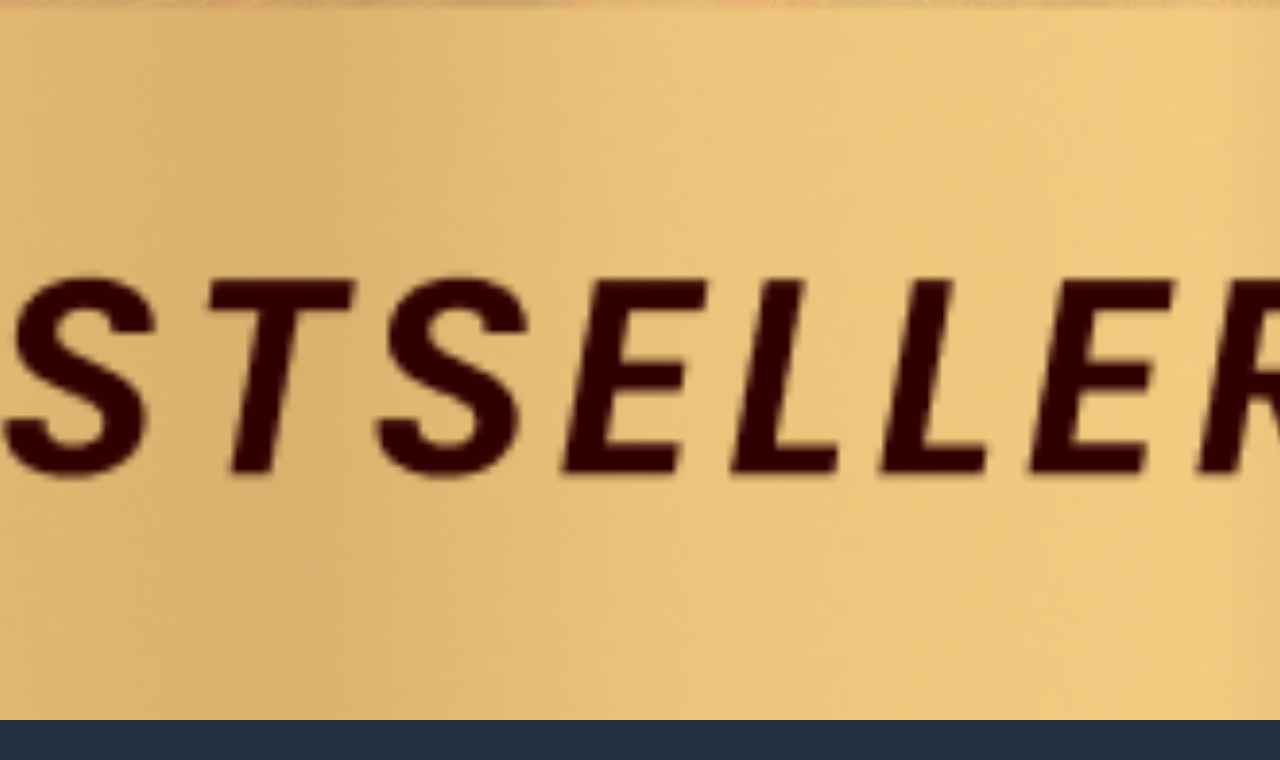

--- FILE ---
content_type: text/html; charset=utf-8
request_url: https://www.koskii.com/products/koskii-mustard-sequins-georgette-designer-salwar-suit-ssss0020477_mustard
body_size: 24914
content:
<!DOCTYPE html><html lang="en" class="poppins_b03dc969-module__HFRlXa__variable"><head><meta charSet="utf-8"/><meta name="viewport" content="width=device-width, initial-scale=1"/><link rel="preload" href="/_next/static/media/47fe1b7cd6e6ed85-s.p.855a563b.woff2" as="font" crossorigin="" type="font/woff2"/><link rel="preload" href="/_next/static/media/8e6fa89aa22d24ec-s.p.3aec397d.woff2" as="font" crossorigin="" type="font/woff2"/><link rel="preload" href="/_next/static/media/a218039a3287bcfd-s.p.4a23d71b.woff2" as="font" crossorigin="" type="font/woff2"/><link rel="preload" href="/_next/static/media/c875c6f5d3e977ac-s.p.80fc2c9e.woff2" as="font" crossorigin="" type="font/woff2"/><link rel="preload" href="/_next/static/media/e2334d715941921e-s.p.d82a9aff.woff2" as="font" crossorigin="" type="font/woff2"/><link rel="stylesheet" href="/_next/static/chunks/d1e287ccc3526783.css" data-precedence="next"/><link rel="preload" as="script" fetchPriority="low" href="/_next/static/chunks/672f37f0f4789434.js"/><script src="/_next/static/chunks/87a939617be2fa8c.js" async=""></script><script src="/_next/static/chunks/ee8f969fdf9381c8.js" async=""></script><script src="/_next/static/chunks/6740f161f60c6ab5.js" async=""></script><script src="/_next/static/chunks/turbopack-598687bee9d10b91.js" async=""></script><script src="/_next/static/chunks/ff1a16fafef87110.js" async=""></script><script src="/_next/static/chunks/247eb132b7f7b574.js" async=""></script><script src="/_next/static/chunks/0aef1fa027f7590f.js" async=""></script><script src="/_next/static/chunks/5900cfce429226fe.js" async=""></script><script src="/_next/static/chunks/7c9c7f544ba83290.js" async=""></script><script src="/_next/static/chunks/c7a45480ac296576.js" async=""></script><script src="/_next/static/chunks/004577b8521f9f12.js" async=""></script><link rel="preload" href="https://www.googletagmanager.com/gtag/js?id=G-CZYSDYJ076" as="script"/><link rel="preload" href="https://pdp.gokwik.co/merchant-integration/build/merchant.integration.js?v4" as="script"/><meta name="next-size-adjust" content=""/><link rel="preconnect" href="https://cdn.shopify.com" crossorigin="anonymous"/><title>Mustard Sequins Georgette Semi-Stitched Salwar Suit | Koskii</title><meta name="description" content="This Clothing Set Consists of mustard georgette Semi Stitched Kurta fabric embellished with sequins embroidery. The Kurta fabric is Paired with a bottom fabric and dupatta."/><meta name="robots" content="index, follow"/><meta name="googlebot" content="index, follow"/><link rel="canonical" href="https://www.koskii.com/products/koskii-mustard-sequins-georgette-designer-salwar-suit-ssss0020477_mustard"/><link rel="alternate" hrefLang="en-IN" href="https://www.koskii.com/products/koskii-mustard-sequins-georgette-designer-salwar-suit-ssss0020477_mustard"/><link rel="alternate" hrefLang="en-US" href="https://us.koskii.com/products/koskii-mustard-sequins-georgette-designer-salwar-suit-ssss0020477_mustard"/><meta property="og:title" content="Mustard Sequins Georgette Semi-Stitched Salwar Suit"/><meta property="og:description" content="This Clothing Set Consists of mustard georgette Semi Stitched Kurta fabric embellished with sequins embroidery. The Kurta fabric is Paired with a bottom fabric and dupatta."/><meta property="og:url" content="https://www.koskii.com/products/koskii-mustard-sequins-georgette-designer-salwar-suit-ssss0020477_mustard"/><meta property="og:image" content="https://cdn.shopify.com/s/files/1/0049/3649/9315/products/koskii-mustard-sequins-georgette-designer-salwar-suit-ssss0020477_mustard_1_800x800.jpg?v=1649423628"/><meta property="og:image:alt" content="Mustard Sequins Georgette Semi-Stitched Salwar Suit-Koskii"/><meta property="og:image" content="https://cdn.shopify.com/s/files/1/0049/3649/9315/products/koskii-mustard-sequins-georgette-designer-salwar-suit-ssss0020477_mustard_2_800x800.jpg?v=1649423628"/><meta property="og:image:alt" content="Mustard Sequins Georgette Semi-Stitched Salwar Suit-Koskii"/><meta property="og:image" content="https://cdn.shopify.com/s/files/1/0049/3649/9315/products/koskii-mustard-sequins-georgette-designer-salwar-suit-ssss0020477_mustard_3_800x800.jpg?v=1649423628"/><meta property="og:image:alt" content="Mustard Sequins Georgette Semi-Stitched Salwar Suit-Koskii"/><meta property="og:image" content="https://cdn.shopify.com/s/files/1/0049/3649/9315/products/koskii-mustard-sequins-georgette-designer-salwar-suit-ssss0020477_mustard_4_800x800.jpg?v=1649423628"/><meta property="og:image:alt" content="Mustard Sequins Georgette Semi-Stitched Salwar Suit-Koskii"/><meta property="og:image" content="https://cdn.shopify.com/s/files/1/0049/3649/9315/products/koskii-mustard-sequins-georgette-designer-salwar-suit-ssss0020477_mustard_5_800x800.jpg?v=1649423628"/><meta property="og:image:alt" content="Mustard Sequins Georgette Semi-Stitched Salwar Suit-Koskii"/><meta property="og:image" content="https://cdn.shopify.com/s/files/1/0049/3649/9315/products/koskii-mustard-sequins-georgette-designer-salwar-suit-ssss0020477_mustard_6_800x800.jpg?v=1649423628"/><meta property="og:image:alt" content="Mustard Sequins Georgette Semi-Stitched Salwar Suit-Koskii"/><meta property="og:type" content="website"/><meta name="twitter:card" content="summary_large_image"/><meta name="twitter:title" content="Women&#x27;s Occasion Wear – Trendy Styles Online | Koskii"/><meta name="twitter:description" content="Discover beautifully crafted occasion wear for women at Koskii. Shop trendy, elegant, and timeless styles online for every special occasion."/><meta name="twitter:image" content="https://cdn.shopify.com/s/files/1/0049/3649/9315/products/koskii-mustard-sequins-georgette-designer-salwar-suit-ssss0020477_mustard_1_800x800.jpg?v=1649423628"/><meta name="twitter:image:alt" content="Mustard Sequins Georgette Semi-Stitched Salwar Suit-Koskii"/><meta name="twitter:image" content="https://cdn.shopify.com/s/files/1/0049/3649/9315/products/koskii-mustard-sequins-georgette-designer-salwar-suit-ssss0020477_mustard_2_800x800.jpg?v=1649423628"/><meta name="twitter:image:alt" content="Mustard Sequins Georgette Semi-Stitched Salwar Suit-Koskii"/><meta name="twitter:image" content="https://cdn.shopify.com/s/files/1/0049/3649/9315/products/koskii-mustard-sequins-georgette-designer-salwar-suit-ssss0020477_mustard_3_800x800.jpg?v=1649423628"/><meta name="twitter:image:alt" content="Mustard Sequins Georgette Semi-Stitched Salwar Suit-Koskii"/><meta name="twitter:image" content="https://cdn.shopify.com/s/files/1/0049/3649/9315/products/koskii-mustard-sequins-georgette-designer-salwar-suit-ssss0020477_mustard_4_800x800.jpg?v=1649423628"/><meta name="twitter:image:alt" content="Mustard Sequins Georgette Semi-Stitched Salwar Suit-Koskii"/><meta name="twitter:image" content="https://cdn.shopify.com/s/files/1/0049/3649/9315/products/koskii-mustard-sequins-georgette-designer-salwar-suit-ssss0020477_mustard_5_800x800.jpg?v=1649423628"/><meta name="twitter:image:alt" content="Mustard Sequins Georgette Semi-Stitched Salwar Suit-Koskii"/><meta name="twitter:image" content="https://cdn.shopify.com/s/files/1/0049/3649/9315/products/koskii-mustard-sequins-georgette-designer-salwar-suit-ssss0020477_mustard_6_800x800.jpg?v=1649423628"/><meta name="twitter:image:alt" content="Mustard Sequins Georgette Semi-Stitched Salwar Suit-Koskii"/><link rel="icon" href="/_next/static/media/koskii_logo.272377dd.png"/><script src="/_next/static/chunks/a6dad97d9634a72d.js" noModule=""></script></head><body class="poppins_b03dc969-module__HFRlXa__className"><div hidden=""><!--$--><!--/$--></div><main class="min-h-screen pb-20"><div class="fixed top-0 w-full max-w-[450px] z-50 transition-all duration-300 bg-transparent"><div class="flex flex-row items-center justify-between px-4 py-3"><div class="flex flex-row items-center"><button class="p-2 rounded-full transition-colors hover:bg-white/10" aria-label="Go back"><svg stroke="currentColor" fill="currentColor" stroke-width="0" viewBox="0 0 512 512" color="white" style="color:white" height="26" width="26" xmlns="http://www.w3.org/2000/svg"><path fill="none" stroke-linecap="round" stroke-linejoin="round" stroke-width="48" d="M328 112 184 256l144 144"></path></svg></button></div><div class="flex flex-row items-center"><div class="w-px h-7 mx-3 transition-colors bg-white/30"></div><a class="rounded-full transition-colors hover:bg-white/10" aria-label="Search" href="/search"><svg stroke="currentColor" fill="currentColor" stroke-width="0" viewBox="0 0 512 512" color="white" style="color:white" height="24" width="24" xmlns="http://www.w3.org/2000/svg"><path d="M456.69 421.39 362.6 327.3a173.81 173.81 0 0 0 34.84-104.58C397.44 126.38 319.06 48 222.72 48S48 126.38 48 222.72s78.38 174.72 174.72 174.72A173.81 173.81 0 0 0 327.3 362.6l94.09 94.09a25 25 0 0 0 35.3-35.3zM97.92 222.72a124.8 124.8 0 1 1 124.8 124.8 124.95 124.95 0 0 1-124.8-124.8z"></path></svg></a></div></div></div><div class="pb-10"><div class="relative" data-testid="product-detail-image"><div class="relative bg-gray-50"><div class="relative w-full" data-testid="carousel-container"><div class="overflow-x-auto w-full" style="scroll-snap-type:x mandatory;scroll-behavior:smooth;overflow-x:auto;overflow-y:hidden;display:flex;flex-direction:row;scrollbar-width:none;-ms-overflow-style:none" data-testid="carousel-scroll-view"><div class="flex flex-row w-full"><div class="flex-shrink-0 w-full" style="scroll-snap-align:start"><a class="w-full block" style="background-color:transparent;position:relative;line-height:0" href="/products/koskii-mustard-sequins-georgette-designer-salwar-suit-ssss0020477_mustard/zoom?images=%5B%22https%3A%2F%2Fcdn.shopify.com%2Fs%2Ffiles%2F1%2F0049%2F3649%2F9315%2Fproducts%2Fkoskii-mustard-sequins-georgette-designer-salwar-suit-ssss0020477_mustard_1_800x800.jpg%3Fv%3D1649423628%22%2C%22https%3A%2F%2Fcdn.shopify.com%2Fs%2Ffiles%2F1%2F0049%2F3649%2F9315%2Fproducts%2Fkoskii-mustard-sequins-georgette-designer-salwar-suit-ssss0020477_mustard_2_800x800.jpg%3Fv%3D1649423628%22%2C%22https%3A%2F%2Fcdn.shopify.com%2Fs%2Ffiles%2F1%2F0049%2F3649%2F9315%2Fproducts%2Fkoskii-mustard-sequins-georgette-designer-salwar-suit-ssss0020477_mustard_3_800x800.jpg%3Fv%3D1649423628%22%2C%22https%3A%2F%2Fcdn.shopify.com%2Fs%2Ffiles%2F1%2F0049%2F3649%2F9315%2Fproducts%2Fkoskii-mustard-sequins-georgette-designer-salwar-suit-ssss0020477_mustard_4_800x800.jpg%3Fv%3D1649423628%22%2C%22https%3A%2F%2Fcdn.shopify.com%2Fs%2Ffiles%2F1%2F0049%2F3649%2F9315%2Fproducts%2Fkoskii-mustard-sequins-georgette-designer-salwar-suit-ssss0020477_mustard_5_800x800.jpg%3Fv%3D1649423628%22%2C%22https%3A%2F%2Fcdn.shopify.com%2Fs%2Ffiles%2F1%2F0049%2F3649%2F9315%2Fproducts%2Fkoskii-mustard-sequins-georgette-designer-salwar-suit-ssss0020477_mustard_6_800x800.jpg%3Fv%3D1649423628%22%5D&amp;initialIndex=0"><div class="relative w-full block" style="aspect-ratio:0.7058823529411765"><img src="https://cdn.shopify.com/s/files/1/0049/3649/9315/products/koskii-mustard-sequins-georgette-designer-salwar-suit-ssss0020477_mustard_1_800x800.jpg?v=1649423628" alt="Mustard Sequins Georgette Semi-Stitched Salwar Suit - Image 1" srcSet="https://cdn.shopify.com/s/files/1/0049/3649/9315/products/koskii-mustard-sequins-georgette-designer-salwar-suit-ssss0020477_mustard_1_800x800.jpg?v=1649423628&amp;width=360 360w, https://cdn.shopify.com/s/files/1/0049/3649/9315/products/koskii-mustard-sequins-georgette-designer-salwar-suit-ssss0020477_mustard_1_800x800.jpg?v=1649423628&amp;width=540 540w, https://cdn.shopify.com/s/files/1/0049/3649/9315/products/koskii-mustard-sequins-georgette-designer-salwar-suit-ssss0020477_mustard_1_800x800.jpg?v=1649423628&amp;width=720 720w, https://cdn.shopify.com/s/files/1/0049/3649/9315/products/koskii-mustard-sequins-georgette-designer-salwar-suit-ssss0020477_mustard_1_800x800.jpg?v=1649423628&amp;width=900 900w, https://cdn.shopify.com/s/files/1/0049/3649/9315/products/koskii-mustard-sequins-georgette-designer-salwar-suit-ssss0020477_mustard_1_800x800.jpg?v=1649423628&amp;width=1080 1080w, https://cdn.shopify.com/s/files/1/0049/3649/9315/products/koskii-mustard-sequins-georgette-designer-salwar-suit-ssss0020477_mustard_1_800x800.jpg?v=1649423628&amp;width=1296 1296w, https://cdn.shopify.com/s/files/1/0049/3649/9315/products/koskii-mustard-sequins-georgette-designer-salwar-suit-ssss0020477_mustard_1_800x800.jpg?v=1649423628&amp;width=1512 1512w, https://cdn.shopify.com/s/files/1/0049/3649/9315/products/koskii-mustard-sequins-georgette-designer-salwar-suit-ssss0020477_mustard_1_800x800.jpg?v=1649423628&amp;width=1728 1728w, https://cdn.shopify.com/s/files/1/0049/3649/9315/products/koskii-mustard-sequins-georgette-designer-salwar-suit-ssss0020477_mustard_1_800x800.jpg?v=1649423628&amp;width=1920 1920w" sizes="100vw" loading="lazy" style="position:absolute;top:0;left:0;width:100%;height:100%;object-fit:cover"/></div></a></div><div class="flex-shrink-0 w-full" style="scroll-snap-align:start"><a class="w-full block" style="background-color:transparent;position:relative;line-height:0" href="/products/koskii-mustard-sequins-georgette-designer-salwar-suit-ssss0020477_mustard/zoom?images=%5B%22https%3A%2F%2Fcdn.shopify.com%2Fs%2Ffiles%2F1%2F0049%2F3649%2F9315%2Fproducts%2Fkoskii-mustard-sequins-georgette-designer-salwar-suit-ssss0020477_mustard_1_800x800.jpg%3Fv%3D1649423628%22%2C%22https%3A%2F%2Fcdn.shopify.com%2Fs%2Ffiles%2F1%2F0049%2F3649%2F9315%2Fproducts%2Fkoskii-mustard-sequins-georgette-designer-salwar-suit-ssss0020477_mustard_2_800x800.jpg%3Fv%3D1649423628%22%2C%22https%3A%2F%2Fcdn.shopify.com%2Fs%2Ffiles%2F1%2F0049%2F3649%2F9315%2Fproducts%2Fkoskii-mustard-sequins-georgette-designer-salwar-suit-ssss0020477_mustard_3_800x800.jpg%3Fv%3D1649423628%22%2C%22https%3A%2F%2Fcdn.shopify.com%2Fs%2Ffiles%2F1%2F0049%2F3649%2F9315%2Fproducts%2Fkoskii-mustard-sequins-georgette-designer-salwar-suit-ssss0020477_mustard_4_800x800.jpg%3Fv%3D1649423628%22%2C%22https%3A%2F%2Fcdn.shopify.com%2Fs%2Ffiles%2F1%2F0049%2F3649%2F9315%2Fproducts%2Fkoskii-mustard-sequins-georgette-designer-salwar-suit-ssss0020477_mustard_5_800x800.jpg%3Fv%3D1649423628%22%2C%22https%3A%2F%2Fcdn.shopify.com%2Fs%2Ffiles%2F1%2F0049%2F3649%2F9315%2Fproducts%2Fkoskii-mustard-sequins-georgette-designer-salwar-suit-ssss0020477_mustard_6_800x800.jpg%3Fv%3D1649423628%22%5D&amp;initialIndex=1"><div class="relative w-full block" style="aspect-ratio:0.7058823529411765"><img src="https://cdn.shopify.com/s/files/1/0049/3649/9315/products/koskii-mustard-sequins-georgette-designer-salwar-suit-ssss0020477_mustard_2_800x800.jpg?v=1649423628" alt="Mustard Sequins Georgette Semi-Stitched Salwar Suit - Image 2" srcSet="https://cdn.shopify.com/s/files/1/0049/3649/9315/products/koskii-mustard-sequins-georgette-designer-salwar-suit-ssss0020477_mustard_2_800x800.jpg?v=1649423628&amp;width=360 360w, https://cdn.shopify.com/s/files/1/0049/3649/9315/products/koskii-mustard-sequins-georgette-designer-salwar-suit-ssss0020477_mustard_2_800x800.jpg?v=1649423628&amp;width=540 540w, https://cdn.shopify.com/s/files/1/0049/3649/9315/products/koskii-mustard-sequins-georgette-designer-salwar-suit-ssss0020477_mustard_2_800x800.jpg?v=1649423628&amp;width=720 720w, https://cdn.shopify.com/s/files/1/0049/3649/9315/products/koskii-mustard-sequins-georgette-designer-salwar-suit-ssss0020477_mustard_2_800x800.jpg?v=1649423628&amp;width=900 900w, https://cdn.shopify.com/s/files/1/0049/3649/9315/products/koskii-mustard-sequins-georgette-designer-salwar-suit-ssss0020477_mustard_2_800x800.jpg?v=1649423628&amp;width=1080 1080w, https://cdn.shopify.com/s/files/1/0049/3649/9315/products/koskii-mustard-sequins-georgette-designer-salwar-suit-ssss0020477_mustard_2_800x800.jpg?v=1649423628&amp;width=1296 1296w, https://cdn.shopify.com/s/files/1/0049/3649/9315/products/koskii-mustard-sequins-georgette-designer-salwar-suit-ssss0020477_mustard_2_800x800.jpg?v=1649423628&amp;width=1512 1512w, https://cdn.shopify.com/s/files/1/0049/3649/9315/products/koskii-mustard-sequins-georgette-designer-salwar-suit-ssss0020477_mustard_2_800x800.jpg?v=1649423628&amp;width=1728 1728w, https://cdn.shopify.com/s/files/1/0049/3649/9315/products/koskii-mustard-sequins-georgette-designer-salwar-suit-ssss0020477_mustard_2_800x800.jpg?v=1649423628&amp;width=1920 1920w" sizes="100vw" loading="lazy" style="position:absolute;top:0;left:0;width:100%;height:100%;object-fit:cover"/></div></a></div><div class="flex-shrink-0 w-full" style="scroll-snap-align:start"><a class="w-full block" style="background-color:transparent;position:relative;line-height:0" href="/products/koskii-mustard-sequins-georgette-designer-salwar-suit-ssss0020477_mustard/zoom?images=%5B%22https%3A%2F%2Fcdn.shopify.com%2Fs%2Ffiles%2F1%2F0049%2F3649%2F9315%2Fproducts%2Fkoskii-mustard-sequins-georgette-designer-salwar-suit-ssss0020477_mustard_1_800x800.jpg%3Fv%3D1649423628%22%2C%22https%3A%2F%2Fcdn.shopify.com%2Fs%2Ffiles%2F1%2F0049%2F3649%2F9315%2Fproducts%2Fkoskii-mustard-sequins-georgette-designer-salwar-suit-ssss0020477_mustard_2_800x800.jpg%3Fv%3D1649423628%22%2C%22https%3A%2F%2Fcdn.shopify.com%2Fs%2Ffiles%2F1%2F0049%2F3649%2F9315%2Fproducts%2Fkoskii-mustard-sequins-georgette-designer-salwar-suit-ssss0020477_mustard_3_800x800.jpg%3Fv%3D1649423628%22%2C%22https%3A%2F%2Fcdn.shopify.com%2Fs%2Ffiles%2F1%2F0049%2F3649%2F9315%2Fproducts%2Fkoskii-mustard-sequins-georgette-designer-salwar-suit-ssss0020477_mustard_4_800x800.jpg%3Fv%3D1649423628%22%2C%22https%3A%2F%2Fcdn.shopify.com%2Fs%2Ffiles%2F1%2F0049%2F3649%2F9315%2Fproducts%2Fkoskii-mustard-sequins-georgette-designer-salwar-suit-ssss0020477_mustard_5_800x800.jpg%3Fv%3D1649423628%22%2C%22https%3A%2F%2Fcdn.shopify.com%2Fs%2Ffiles%2F1%2F0049%2F3649%2F9315%2Fproducts%2Fkoskii-mustard-sequins-georgette-designer-salwar-suit-ssss0020477_mustard_6_800x800.jpg%3Fv%3D1649423628%22%5D&amp;initialIndex=2"><div class="relative w-full block" style="aspect-ratio:0.7058823529411765"><img src="https://cdn.shopify.com/s/files/1/0049/3649/9315/products/koskii-mustard-sequins-georgette-designer-salwar-suit-ssss0020477_mustard_3_800x800.jpg?v=1649423628" alt="Mustard Sequins Georgette Semi-Stitched Salwar Suit - Image 3" srcSet="https://cdn.shopify.com/s/files/1/0049/3649/9315/products/koskii-mustard-sequins-georgette-designer-salwar-suit-ssss0020477_mustard_3_800x800.jpg?v=1649423628&amp;width=360 360w, https://cdn.shopify.com/s/files/1/0049/3649/9315/products/koskii-mustard-sequins-georgette-designer-salwar-suit-ssss0020477_mustard_3_800x800.jpg?v=1649423628&amp;width=540 540w, https://cdn.shopify.com/s/files/1/0049/3649/9315/products/koskii-mustard-sequins-georgette-designer-salwar-suit-ssss0020477_mustard_3_800x800.jpg?v=1649423628&amp;width=720 720w, https://cdn.shopify.com/s/files/1/0049/3649/9315/products/koskii-mustard-sequins-georgette-designer-salwar-suit-ssss0020477_mustard_3_800x800.jpg?v=1649423628&amp;width=900 900w, https://cdn.shopify.com/s/files/1/0049/3649/9315/products/koskii-mustard-sequins-georgette-designer-salwar-suit-ssss0020477_mustard_3_800x800.jpg?v=1649423628&amp;width=1080 1080w, https://cdn.shopify.com/s/files/1/0049/3649/9315/products/koskii-mustard-sequins-georgette-designer-salwar-suit-ssss0020477_mustard_3_800x800.jpg?v=1649423628&amp;width=1296 1296w, https://cdn.shopify.com/s/files/1/0049/3649/9315/products/koskii-mustard-sequins-georgette-designer-salwar-suit-ssss0020477_mustard_3_800x800.jpg?v=1649423628&amp;width=1512 1512w, https://cdn.shopify.com/s/files/1/0049/3649/9315/products/koskii-mustard-sequins-georgette-designer-salwar-suit-ssss0020477_mustard_3_800x800.jpg?v=1649423628&amp;width=1728 1728w, https://cdn.shopify.com/s/files/1/0049/3649/9315/products/koskii-mustard-sequins-georgette-designer-salwar-suit-ssss0020477_mustard_3_800x800.jpg?v=1649423628&amp;width=1920 1920w" sizes="100vw" loading="lazy" style="position:absolute;top:0;left:0;width:100%;height:100%;object-fit:cover"/></div></a></div><div class="flex-shrink-0 w-full" style="scroll-snap-align:start"><a class="w-full block" style="background-color:transparent;position:relative;line-height:0" href="/products/koskii-mustard-sequins-georgette-designer-salwar-suit-ssss0020477_mustard/zoom?images=%5B%22https%3A%2F%2Fcdn.shopify.com%2Fs%2Ffiles%2F1%2F0049%2F3649%2F9315%2Fproducts%2Fkoskii-mustard-sequins-georgette-designer-salwar-suit-ssss0020477_mustard_1_800x800.jpg%3Fv%3D1649423628%22%2C%22https%3A%2F%2Fcdn.shopify.com%2Fs%2Ffiles%2F1%2F0049%2F3649%2F9315%2Fproducts%2Fkoskii-mustard-sequins-georgette-designer-salwar-suit-ssss0020477_mustard_2_800x800.jpg%3Fv%3D1649423628%22%2C%22https%3A%2F%2Fcdn.shopify.com%2Fs%2Ffiles%2F1%2F0049%2F3649%2F9315%2Fproducts%2Fkoskii-mustard-sequins-georgette-designer-salwar-suit-ssss0020477_mustard_3_800x800.jpg%3Fv%3D1649423628%22%2C%22https%3A%2F%2Fcdn.shopify.com%2Fs%2Ffiles%2F1%2F0049%2F3649%2F9315%2Fproducts%2Fkoskii-mustard-sequins-georgette-designer-salwar-suit-ssss0020477_mustard_4_800x800.jpg%3Fv%3D1649423628%22%2C%22https%3A%2F%2Fcdn.shopify.com%2Fs%2Ffiles%2F1%2F0049%2F3649%2F9315%2Fproducts%2Fkoskii-mustard-sequins-georgette-designer-salwar-suit-ssss0020477_mustard_5_800x800.jpg%3Fv%3D1649423628%22%2C%22https%3A%2F%2Fcdn.shopify.com%2Fs%2Ffiles%2F1%2F0049%2F3649%2F9315%2Fproducts%2Fkoskii-mustard-sequins-georgette-designer-salwar-suit-ssss0020477_mustard_6_800x800.jpg%3Fv%3D1649423628%22%5D&amp;initialIndex=3"><div class="relative w-full block" style="aspect-ratio:0.7058823529411765"><img src="https://cdn.shopify.com/s/files/1/0049/3649/9315/products/koskii-mustard-sequins-georgette-designer-salwar-suit-ssss0020477_mustard_4_800x800.jpg?v=1649423628" alt="Mustard Sequins Georgette Semi-Stitched Salwar Suit - Image 4" srcSet="https://cdn.shopify.com/s/files/1/0049/3649/9315/products/koskii-mustard-sequins-georgette-designer-salwar-suit-ssss0020477_mustard_4_800x800.jpg?v=1649423628&amp;width=360 360w, https://cdn.shopify.com/s/files/1/0049/3649/9315/products/koskii-mustard-sequins-georgette-designer-salwar-suit-ssss0020477_mustard_4_800x800.jpg?v=1649423628&amp;width=540 540w, https://cdn.shopify.com/s/files/1/0049/3649/9315/products/koskii-mustard-sequins-georgette-designer-salwar-suit-ssss0020477_mustard_4_800x800.jpg?v=1649423628&amp;width=720 720w, https://cdn.shopify.com/s/files/1/0049/3649/9315/products/koskii-mustard-sequins-georgette-designer-salwar-suit-ssss0020477_mustard_4_800x800.jpg?v=1649423628&amp;width=900 900w, https://cdn.shopify.com/s/files/1/0049/3649/9315/products/koskii-mustard-sequins-georgette-designer-salwar-suit-ssss0020477_mustard_4_800x800.jpg?v=1649423628&amp;width=1080 1080w, https://cdn.shopify.com/s/files/1/0049/3649/9315/products/koskii-mustard-sequins-georgette-designer-salwar-suit-ssss0020477_mustard_4_800x800.jpg?v=1649423628&amp;width=1296 1296w, https://cdn.shopify.com/s/files/1/0049/3649/9315/products/koskii-mustard-sequins-georgette-designer-salwar-suit-ssss0020477_mustard_4_800x800.jpg?v=1649423628&amp;width=1512 1512w, https://cdn.shopify.com/s/files/1/0049/3649/9315/products/koskii-mustard-sequins-georgette-designer-salwar-suit-ssss0020477_mustard_4_800x800.jpg?v=1649423628&amp;width=1728 1728w, https://cdn.shopify.com/s/files/1/0049/3649/9315/products/koskii-mustard-sequins-georgette-designer-salwar-suit-ssss0020477_mustard_4_800x800.jpg?v=1649423628&amp;width=1920 1920w" sizes="100vw" loading="lazy" style="position:absolute;top:0;left:0;width:100%;height:100%;object-fit:cover"/></div></a></div><div class="flex-shrink-0 w-full" style="scroll-snap-align:start"><a class="w-full block" style="background-color:transparent;position:relative;line-height:0" href="/products/koskii-mustard-sequins-georgette-designer-salwar-suit-ssss0020477_mustard/zoom?images=%5B%22https%3A%2F%2Fcdn.shopify.com%2Fs%2Ffiles%2F1%2F0049%2F3649%2F9315%2Fproducts%2Fkoskii-mustard-sequins-georgette-designer-salwar-suit-ssss0020477_mustard_1_800x800.jpg%3Fv%3D1649423628%22%2C%22https%3A%2F%2Fcdn.shopify.com%2Fs%2Ffiles%2F1%2F0049%2F3649%2F9315%2Fproducts%2Fkoskii-mustard-sequins-georgette-designer-salwar-suit-ssss0020477_mustard_2_800x800.jpg%3Fv%3D1649423628%22%2C%22https%3A%2F%2Fcdn.shopify.com%2Fs%2Ffiles%2F1%2F0049%2F3649%2F9315%2Fproducts%2Fkoskii-mustard-sequins-georgette-designer-salwar-suit-ssss0020477_mustard_3_800x800.jpg%3Fv%3D1649423628%22%2C%22https%3A%2F%2Fcdn.shopify.com%2Fs%2Ffiles%2F1%2F0049%2F3649%2F9315%2Fproducts%2Fkoskii-mustard-sequins-georgette-designer-salwar-suit-ssss0020477_mustard_4_800x800.jpg%3Fv%3D1649423628%22%2C%22https%3A%2F%2Fcdn.shopify.com%2Fs%2Ffiles%2F1%2F0049%2F3649%2F9315%2Fproducts%2Fkoskii-mustard-sequins-georgette-designer-salwar-suit-ssss0020477_mustard_5_800x800.jpg%3Fv%3D1649423628%22%2C%22https%3A%2F%2Fcdn.shopify.com%2Fs%2Ffiles%2F1%2F0049%2F3649%2F9315%2Fproducts%2Fkoskii-mustard-sequins-georgette-designer-salwar-suit-ssss0020477_mustard_6_800x800.jpg%3Fv%3D1649423628%22%5D&amp;initialIndex=4"><div class="relative w-full block" style="aspect-ratio:0.7058823529411765"><img src="https://cdn.shopify.com/s/files/1/0049/3649/9315/products/koskii-mustard-sequins-georgette-designer-salwar-suit-ssss0020477_mustard_5_800x800.jpg?v=1649423628" alt="Mustard Sequins Georgette Semi-Stitched Salwar Suit - Image 5" srcSet="https://cdn.shopify.com/s/files/1/0049/3649/9315/products/koskii-mustard-sequins-georgette-designer-salwar-suit-ssss0020477_mustard_5_800x800.jpg?v=1649423628&amp;width=360 360w, https://cdn.shopify.com/s/files/1/0049/3649/9315/products/koskii-mustard-sequins-georgette-designer-salwar-suit-ssss0020477_mustard_5_800x800.jpg?v=1649423628&amp;width=540 540w, https://cdn.shopify.com/s/files/1/0049/3649/9315/products/koskii-mustard-sequins-georgette-designer-salwar-suit-ssss0020477_mustard_5_800x800.jpg?v=1649423628&amp;width=720 720w, https://cdn.shopify.com/s/files/1/0049/3649/9315/products/koskii-mustard-sequins-georgette-designer-salwar-suit-ssss0020477_mustard_5_800x800.jpg?v=1649423628&amp;width=900 900w, https://cdn.shopify.com/s/files/1/0049/3649/9315/products/koskii-mustard-sequins-georgette-designer-salwar-suit-ssss0020477_mustard_5_800x800.jpg?v=1649423628&amp;width=1080 1080w, https://cdn.shopify.com/s/files/1/0049/3649/9315/products/koskii-mustard-sequins-georgette-designer-salwar-suit-ssss0020477_mustard_5_800x800.jpg?v=1649423628&amp;width=1296 1296w, https://cdn.shopify.com/s/files/1/0049/3649/9315/products/koskii-mustard-sequins-georgette-designer-salwar-suit-ssss0020477_mustard_5_800x800.jpg?v=1649423628&amp;width=1512 1512w, https://cdn.shopify.com/s/files/1/0049/3649/9315/products/koskii-mustard-sequins-georgette-designer-salwar-suit-ssss0020477_mustard_5_800x800.jpg?v=1649423628&amp;width=1728 1728w, https://cdn.shopify.com/s/files/1/0049/3649/9315/products/koskii-mustard-sequins-georgette-designer-salwar-suit-ssss0020477_mustard_5_800x800.jpg?v=1649423628&amp;width=1920 1920w" sizes="100vw" loading="lazy" style="position:absolute;top:0;left:0;width:100%;height:100%;object-fit:cover"/></div></a></div><div class="flex-shrink-0 w-full" style="scroll-snap-align:start"><a class="w-full block" style="background-color:transparent;position:relative;line-height:0" href="/products/koskii-mustard-sequins-georgette-designer-salwar-suit-ssss0020477_mustard/zoom?images=%5B%22https%3A%2F%2Fcdn.shopify.com%2Fs%2Ffiles%2F1%2F0049%2F3649%2F9315%2Fproducts%2Fkoskii-mustard-sequins-georgette-designer-salwar-suit-ssss0020477_mustard_1_800x800.jpg%3Fv%3D1649423628%22%2C%22https%3A%2F%2Fcdn.shopify.com%2Fs%2Ffiles%2F1%2F0049%2F3649%2F9315%2Fproducts%2Fkoskii-mustard-sequins-georgette-designer-salwar-suit-ssss0020477_mustard_2_800x800.jpg%3Fv%3D1649423628%22%2C%22https%3A%2F%2Fcdn.shopify.com%2Fs%2Ffiles%2F1%2F0049%2F3649%2F9315%2Fproducts%2Fkoskii-mustard-sequins-georgette-designer-salwar-suit-ssss0020477_mustard_3_800x800.jpg%3Fv%3D1649423628%22%2C%22https%3A%2F%2Fcdn.shopify.com%2Fs%2Ffiles%2F1%2F0049%2F3649%2F9315%2Fproducts%2Fkoskii-mustard-sequins-georgette-designer-salwar-suit-ssss0020477_mustard_4_800x800.jpg%3Fv%3D1649423628%22%2C%22https%3A%2F%2Fcdn.shopify.com%2Fs%2Ffiles%2F1%2F0049%2F3649%2F9315%2Fproducts%2Fkoskii-mustard-sequins-georgette-designer-salwar-suit-ssss0020477_mustard_5_800x800.jpg%3Fv%3D1649423628%22%2C%22https%3A%2F%2Fcdn.shopify.com%2Fs%2Ffiles%2F1%2F0049%2F3649%2F9315%2Fproducts%2Fkoskii-mustard-sequins-georgette-designer-salwar-suit-ssss0020477_mustard_6_800x800.jpg%3Fv%3D1649423628%22%5D&amp;initialIndex=5"><div class="relative w-full block" style="aspect-ratio:0.7058823529411765"><img src="https://cdn.shopify.com/s/files/1/0049/3649/9315/products/koskii-mustard-sequins-georgette-designer-salwar-suit-ssss0020477_mustard_6_800x800.jpg?v=1649423628" alt="Mustard Sequins Georgette Semi-Stitched Salwar Suit - Image 6" srcSet="https://cdn.shopify.com/s/files/1/0049/3649/9315/products/koskii-mustard-sequins-georgette-designer-salwar-suit-ssss0020477_mustard_6_800x800.jpg?v=1649423628&amp;width=360 360w, https://cdn.shopify.com/s/files/1/0049/3649/9315/products/koskii-mustard-sequins-georgette-designer-salwar-suit-ssss0020477_mustard_6_800x800.jpg?v=1649423628&amp;width=540 540w, https://cdn.shopify.com/s/files/1/0049/3649/9315/products/koskii-mustard-sequins-georgette-designer-salwar-suit-ssss0020477_mustard_6_800x800.jpg?v=1649423628&amp;width=720 720w, https://cdn.shopify.com/s/files/1/0049/3649/9315/products/koskii-mustard-sequins-georgette-designer-salwar-suit-ssss0020477_mustard_6_800x800.jpg?v=1649423628&amp;width=900 900w, https://cdn.shopify.com/s/files/1/0049/3649/9315/products/koskii-mustard-sequins-georgette-designer-salwar-suit-ssss0020477_mustard_6_800x800.jpg?v=1649423628&amp;width=1080 1080w, https://cdn.shopify.com/s/files/1/0049/3649/9315/products/koskii-mustard-sequins-georgette-designer-salwar-suit-ssss0020477_mustard_6_800x800.jpg?v=1649423628&amp;width=1296 1296w, https://cdn.shopify.com/s/files/1/0049/3649/9315/products/koskii-mustard-sequins-georgette-designer-salwar-suit-ssss0020477_mustard_6_800x800.jpg?v=1649423628&amp;width=1512 1512w, https://cdn.shopify.com/s/files/1/0049/3649/9315/products/koskii-mustard-sequins-georgette-designer-salwar-suit-ssss0020477_mustard_6_800x800.jpg?v=1649423628&amp;width=1728 1728w, https://cdn.shopify.com/s/files/1/0049/3649/9315/products/koskii-mustard-sequins-georgette-designer-salwar-suit-ssss0020477_mustard_6_800x800.jpg?v=1649423628&amp;width=1920 1920w" sizes="100vw" loading="lazy" style="position:absolute;top:0;left:0;width:100%;height:100%;object-fit:cover"/></div></a></div></div></div><div class="absolute bottom-1 left-0 right-0 pb1 flex flex-row justify-center items-center gap-2" data-testid="dots-navigation"><button class="p-1" aria-label="Go to slide 1"><div class="h-1 w-3 rounded-full shadow-md" style="background-color:#FFFFFF;opacity:1;transform:scale(1.3);transition:all 0.3s ease"></div></button><button class="p-1" aria-label="Go to slide 2"><div class="h-1 w-3 rounded-full shadow-md" style="background-color:#FFFFFF;opacity:0.5;transform:scale(1);transition:all 0.3s ease"></div></button><button class="p-1" aria-label="Go to slide 3"><div class="h-1 w-3 rounded-full shadow-md" style="background-color:#FFFFFF;opacity:0.5;transform:scale(1);transition:all 0.3s ease"></div></button><button class="p-1" aria-label="Go to slide 4"><div class="h-1 w-3 rounded-full shadow-md" style="background-color:#FFFFFF;opacity:0.5;transform:scale(1);transition:all 0.3s ease"></div></button><button class="p-1" aria-label="Go to slide 5"><div class="h-1 w-3 rounded-full shadow-md" style="background-color:#FFFFFF;opacity:0.5;transform:scale(1);transition:all 0.3s ease"></div></button><button class="p-1" aria-label="Go to slide 6"><div class="h-1 w-3 rounded-full shadow-md" style="background-color:#FFFFFF;opacity:0.5;transform:scale(1);transition:all 0.3s ease"></div></button></div></div><div class="absolute top-20 right-4 z-10"><button class="inline-flex items-center justify-center " style="cursor:pointer" data-testid="wishlist-toggle"><img src="/_next/static/media/wishlist_white_stroke.21f09464.png" alt="Default" sizes="100vw" loading="lazy" width="22" height="20" data-testid="wishlist-toggle-image"/></button></div><div class="absolute bottom-3 right-4 z-10"><button class="p-2 rounded-full hover:bg-white/10 active:scale-95 transition-all duration-200" style="cursor:pointer" data-testid="share-button" aria-label="Share product"><svg stroke="currentColor" fill="currentColor" stroke-width="0" viewBox="0 0 512 512" color="white" class="transition-all duration-200" style="color:white" height="24" width="24" xmlns="http://www.w3.org/2000/svg"><path fill="none" stroke-linecap="round" stroke-linejoin="round" stroke-width="32" d="M336 192h40a40 40 0 0 1 40 40v192a40 40 0 0 1-40 40H136a40 40 0 0 1-40-40V232a40 40 0 0 1 40-40h40m160-64-80-80-80 80m80 193V48"></path></svg></button></div><div class="absolute bottom-3 left-3 z-10"><button class="bg-white rounded-lg flex flex-row items-center pl-1 py-0.5 pr-1 shadow-md hover:bg-gray-50 transition-colors" style="cursor:pointer" data-testid="view-similar-button"><img src="/_next/static/media/viewSimilar.18ce00db.png" alt="View Similar" sizes="100vw" loading="lazy" width="20" height="16" class="mr-1.5"/><span class="text-sm font-medium text-black">View Similar</span></button></div></div></div><div class="my-2 px-2" data-testid="pdp-title-price"><h1 class="text-xl font-medium leading-snug mb-3" style="letter-spacing:0.5px;color:#776865" data-testid="pdp-title-price-title">Mustard Sequins Georgette Semi-Stitched Salwar Suit</h1><div class="flex flex-row items-start justify-between gap-3"><div class="flex-1 min-w-0"><div class="flex flex-row items-baseline gap-1 flex-wrap"><span class="text-sm font-medium mr-2" style="color:#A49491">MRP</span><style>
          .koskii-frame {
            border-radius: var(--k-frame-radius, 14px);
            background: linear-gradient(
              90deg,
              var(--k-frame-base, #e6e6e6) 25%,
              var(--k-frame-highlight, #cccccc) 37%,
              var(--k-frame-base, #e6e6e6) 63%
            );
            background-size: 400% 100%;
            animation: koskii-frame-shimmer var(--k-frame-duration, 1400ms)
              ease-in-out infinite;
          }

          @keyframes koskii-frame-shimmer {
            0% { background-position: 100% 0; }
            100% { background-position: -100% 0; }
          }

          @media (prefers-reduced-motion: reduce) {
            .koskii-frame {
              animation: none;
            }
          }
        </style><div class="koskii-frame" style="width:120px;height:24px;border-radius:4px;--k-frame-base:#e6e6e6;--k-frame-highlight:#cccccc;--k-frame-duration:1400ms" aria-hidden="true" role="presentation"></div></div><span class="text-xs mt-1 ml-10" style="color:#A49491" data-testid="pdp-title-price-inclusive-taxes">Inclusive of all taxes</span></div></div></div><div class="mt-4 px-2"><div class="mt-4" data-testid="pdp-size-selector"><div class="flex flex-row items-center justify-between mb-2 px-1"><span class="mb-3 text-lg font-semibold uppercase tracking-[0.75px]" style="color:#776865">OneSize</span></div></div></div><div class="mt-4 px-2"><div data-testid="pincode-input"><span class="mb-3 text-lg font-semibold uppercase tracking-[0.75px]" style="color:#776865">Delivery Estimate</span><div class="flex-row mt-3 px-3 py-2 w-full flex justify-between rounded-2xl" style="border:1px solid #D9D9D9B2"><input type="text" inputMode="numeric" pattern="[0-9]*" maxLength="6" class="outline-none text-base font-medium bg-transparent w-1/2" placeholder="Enter Pincode" aria-label="Enter Pincode" data-testid="pincode-input-input" style="color:#776865" value=""/><button class="px-1 py-1 whitespace-nowrap overflow-hidden" style="cursor:pointer"><span class="text-s font-semibold" style="color:#F58B76;letter-spacing:0.1px">Check Delivery &gt;</span></button></div><div class="mt-4 space-y-3"><div class="flex flex-row items-center gap-2 ml-1"><img src="/_next/static/media/cod.bceb1a1a.png" alt="COD" sizes="100vw" loading="lazy" width="36" height="36"/><span class="text-base font-semibold" style="color:#776865" data-testid="pincode-input-cod-text">COD for orders under ₹11,000</span></div></div></div></div><div class="mb-6 mx-4 mt-4" data-testid="pdp-content-sections"><div class="border-b" data-testid="details-component" style="border-color:#D9D9D9B2"><style>
          .collapsible-toggle { position: absolute; opacity: 0; pointer-events: none; }
          .collapsible-label { cursor: pointer; display: flex; align-items: center; justify-content: space-between; }
          .collapsible-plus {
            position: relative;
            width: 20px;
            height: 20px;
            display: inline-block;
          }
          .collapsible-plus::before,
          .collapsible-plus::after {
            content: '';
            position: absolute;
            background-color: #8c8b8bff;
            transition: transform 160ms ease;
          }
          .collapsible-plus::before {
            top: 50%;
            left: 0;
            right: 0;
            height: 2px;
            transform: translateY(-50%);
          }
          .collapsible-plus::after {
            left: 50%;
            top: 0;
            bottom: 0;
            width: 2px;
            transform: translateX(-50%);
          }
          .collapsible-toggle:checked + .collapsible-header .collapsible-plus::after {
            transform: translateX(-50%) rotate(90deg);
          }
          .collapsible-content {
            max-height: 0;
            overflow: hidden;
            opacity: 0;
            padding: 0;
            transition: max-height 220ms ease, opacity 200ms ease, padding 200ms ease;
          }
          .collapsible-toggle:checked ~ .collapsible-content {
            max-height: none;
            opacity: 1;
            padding: 8px 16px 16px;
          }
        </style><input id="details-component-toggle" class="collapsible-toggle" type="checkbox" checked=""/><div class="flex flex-row items-center px-4 py-3 collapsible-header"><label for="details-component-toggle" class="collapsible-label flex-1 select-none" aria-expanded="true"><span class="uppercase font-semibold" style="color:#776865;letter-spacing:0.75px" data-testid="details-component-title">Details</span><span class="collapsible-plus" aria-hidden="true"></span></label></div><div class="collapsible-content" data-testid="details-component-content" style="background-color:#FFFFFF;width:100%"><div class="mb-3" data-testid="details-component"><span class="text-base mb-4" style="color:#8c8b8bff;letter-spacing:0.5px" data-testid="details-component-description">This Clothing Set Consists of mustard georgette Semi Stitched Kurta fabric embellished with sequins embroidery. The Kurta fabric is Paired with a bottom fabric and dupatta.</span><div class="grid grid-cols-2 gap-x-6 gap-y-4 mt-4"><div class="space-y-1 col-span-2"><span class="block font-semibold text-base capitalize" style="color:#8c8b8bff;letter-spacing:0.5px" data-testid="details-component-size-fit-label">Size &amp; Fit</span><span class="block text-base font-medium capitalize" style="color:#776865;letter-spacing:0.5px" data-testid="details-component-size-fit-value">Kurta: 2.5 Mtrs; Bottom: 2.5 Mtrs; Dupatta: 2.25 Mtrs</span></div><div class="space-y-1"><span class="block font-semibold text-base capitalize" style="color:#8c8b8bff;letter-spacing:0.5px" data-testid="details-component-label-0">Product Category</span><span class="block text-base font-medium capitalize" style="color:#776865;letter-spacing:0.5px" data-testid="details-component-value-0">Unstitched Dress Material</span></div><div class="space-y-1"><span class="block font-semibold text-base capitalize" style="color:#8c8b8bff;letter-spacing:0.5px" data-testid="details-component-label-1">Fabric</span><span class="block text-base font-medium capitalize" style="color:#776865;letter-spacing:0.5px" data-testid="details-component-value-1">Georgette</span></div><div class="space-y-1"><span class="block font-semibold text-base capitalize" style="color:#8c8b8bff;letter-spacing:0.5px" data-testid="details-component-label-2">Work</span><span class="block text-base font-medium capitalize" style="color:#776865;letter-spacing:0.5px" data-testid="details-component-value-2">Sequins</span></div><div class="space-y-1"><span class="block font-semibold text-base capitalize" style="color:#8c8b8bff;letter-spacing:0.5px" data-testid="details-component-label-3">Color</span><span class="block text-base font-medium capitalize" style="color:#776865;letter-spacing:0.5px" data-testid="details-component-value-3">Mustard</span></div><div class="space-y-1"><span class="block font-semibold text-base capitalize" style="color:#8c8b8bff;letter-spacing:0.5px" data-testid="details-component-label-4">Dupatta Fabric</span><span class="block text-base font-medium capitalize" style="color:#776865;letter-spacing:0.5px" data-testid="details-component-value-4">Georgette</span></div><div class="space-y-1"><span class="block font-semibold text-base capitalize" style="color:#8c8b8bff;letter-spacing:0.5px" data-testid="details-component-product-code-label">Product Code</span><span class="block text-base font-medium" style="color:#776865;letter-spacing:0.5px" data-testid="details-component-product-code-value">SSSS0020477_MUSTARD</span></div></div><div class="mt-4"><span class="text-sm italic" style="color:#8c8b8bff;letter-spacing:0.5px" data-testid="details-component-color-note">Note: Product color may slightly vary due to photographic lighting sources or your monitor settings.</span></div></div></div></div><div class="border-b" data-testid="offers-component" style="border-color:#D9D9D9B2"><style>
          .collapsible-toggle { position: absolute; opacity: 0; pointer-events: none; }
          .collapsible-label { cursor: pointer; display: flex; align-items: center; justify-content: space-between; }
          .collapsible-plus {
            position: relative;
            width: 20px;
            height: 20px;
            display: inline-block;
          }
          .collapsible-plus::before,
          .collapsible-plus::after {
            content: '';
            position: absolute;
            background-color: #8c8b8bff;
            transition: transform 160ms ease;
          }
          .collapsible-plus::before {
            top: 50%;
            left: 0;
            right: 0;
            height: 2px;
            transform: translateY(-50%);
          }
          .collapsible-plus::after {
            left: 50%;
            top: 0;
            bottom: 0;
            width: 2px;
            transform: translateX(-50%);
          }
          .collapsible-toggle:checked + .collapsible-header .collapsible-plus::after {
            transform: translateX(-50%) rotate(90deg);
          }
          .collapsible-content {
            max-height: 0;
            overflow: hidden;
            opacity: 0;
            padding: 0;
            transition: max-height 220ms ease, opacity 200ms ease, padding 200ms ease;
          }
          .collapsible-toggle:checked ~ .collapsible-content {
            max-height: none;
            opacity: 1;
            padding: 8px 16px 16px;
          }
        </style><input id="offers-component-toggle" class="collapsible-toggle" type="checkbox"/><div class="flex flex-row items-center px-4 py-3 collapsible-header"><label for="offers-component-toggle" class="collapsible-label flex-1 select-none" aria-expanded="false"><span class="uppercase font-semibold" style="color:#776865;letter-spacing:0.75px" data-testid="offers-component-title">Offers</span><span class="collapsible-plus" aria-hidden="true"></span></label></div><div class="collapsible-content" data-testid="offers-component-content" style="background-color:#FFFFFF;width:100%"><div class="mt-2" data-testid="offers-content"><div class="flex flex-row items-center mb-2"><img src="/_next/static/media/discount.e34aa1ac.png" alt="Offer" sizes="100vw" loading="lazy" width="26" height="26"/><span class="text-base ml-3 font-semibold leading-6" style="color:#8c8b8bff;letter-spacing:0.4px">Buy product at flat <span class="" style="color:#FF6B35">50%</span> <span class="" style="color:#FF6B35">off</span></span></div></div></div></div><div class="border-b" data-testid="rp-component" style="border-color:#D9D9D9B2"><style>
          .collapsible-toggle { position: absolute; opacity: 0; pointer-events: none; }
          .collapsible-label { cursor: pointer; display: flex; align-items: center; justify-content: space-between; }
          .collapsible-plus {
            position: relative;
            width: 20px;
            height: 20px;
            display: inline-block;
          }
          .collapsible-plus::before,
          .collapsible-plus::after {
            content: '';
            position: absolute;
            background-color: #8c8b8bff;
            transition: transform 160ms ease;
          }
          .collapsible-plus::before {
            top: 50%;
            left: 0;
            right: 0;
            height: 2px;
            transform: translateY(-50%);
          }
          .collapsible-plus::after {
            left: 50%;
            top: 0;
            bottom: 0;
            width: 2px;
            transform: translateX(-50%);
          }
          .collapsible-toggle:checked + .collapsible-header .collapsible-plus::after {
            transform: translateX(-50%) rotate(90deg);
          }
          .collapsible-content {
            max-height: 0;
            overflow: hidden;
            opacity: 0;
            padding: 0;
            transition: max-height 220ms ease, opacity 200ms ease, padding 200ms ease;
          }
          .collapsible-toggle:checked ~ .collapsible-content {
            max-height: none;
            opacity: 1;
            padding: 8px 16px 16px;
          }
        </style><input id="rp-component-toggle" class="collapsible-toggle" type="checkbox"/><div class="flex flex-row items-center px-4 py-3 collapsible-header"><label for="rp-component-toggle" class="collapsible-label flex-1 select-none" aria-expanded="false"><span class="uppercase font-semibold" style="color:#776865;letter-spacing:0.75px" data-testid="rp-component-title">Return Policy</span><span class="collapsible-plus" aria-hidden="true"></span></label></div><div class="collapsible-content" data-testid="rp-component-content" style="background-color:#FFFFFF;width:100%"><div></div></div></div><div class="border-b" data-testid="support-component" style="border-color:#D9D9D9B2"><style>
          .collapsible-toggle { position: absolute; opacity: 0; pointer-events: none; }
          .collapsible-label { cursor: pointer; display: flex; align-items: center; justify-content: space-between; }
          .collapsible-plus {
            position: relative;
            width: 20px;
            height: 20px;
            display: inline-block;
          }
          .collapsible-plus::before,
          .collapsible-plus::after {
            content: '';
            position: absolute;
            background-color: #8c8b8bff;
            transition: transform 160ms ease;
          }
          .collapsible-plus::before {
            top: 50%;
            left: 0;
            right: 0;
            height: 2px;
            transform: translateY(-50%);
          }
          .collapsible-plus::after {
            left: 50%;
            top: 0;
            bottom: 0;
            width: 2px;
            transform: translateX(-50%);
          }
          .collapsible-toggle:checked + .collapsible-header .collapsible-plus::after {
            transform: translateX(-50%) rotate(90deg);
          }
          .collapsible-content {
            max-height: 0;
            overflow: hidden;
            opacity: 0;
            padding: 0;
            transition: max-height 220ms ease, opacity 200ms ease, padding 200ms ease;
          }
          .collapsible-toggle:checked ~ .collapsible-content {
            max-height: none;
            opacity: 1;
            padding: 8px 16px 16px;
          }
        </style><input id="support-component-toggle" class="collapsible-toggle" type="checkbox"/><div class="flex flex-row items-center px-4 py-3 collapsible-header"><label for="support-component-toggle" class="collapsible-label flex-1 select-none" aria-expanded="false"><span class="uppercase font-semibold" style="color:#776865;letter-spacing:0.75px" data-testid="support-component-title">Support</span><span class="collapsible-plus" aria-hidden="true"></span></label></div><div class="collapsible-content" data-testid="support-component-content" style="background-color:#FFFFFF;width:100%"><div></div></div></div><div class="mb-3" id="product-review-section"><div style="width:100%;min-height:300px;background-color:#f9f9f9;display:flex;align-items:center;justify-content:center"><p style="color:#666">Loading reviews...</p></div></div></div><div class="mb-1" id="related-products-section"><div class="mb-2 flex justify-center items-center"><span class="text-xl font-semibold text-center uppercase" style="color:#776865" data-testid="pdp-related-products-title">You may also like</span></div><div class="flex gap-2 px-2" style="overflow-x:auto;overflow-y:hidden;display:flex;flex-direction:row;scrollbar-width:none;-ms-overflow-style:none" data-testid="pdp-related-products-list"><div style="width:197.27272727272725px;flex-shrink:0"><div class="w-full px-1"><div class="mb-2 overflow-hidden " data-testid="prod-card-Mustard Printed Semi Crepe Unstitched Salwar Suit"><div class="relative aspect-[12/17]" style="overflow:hidden"><a class="block w-full h-full overflow-hidden" href="/products/koskii-mustard-printed-semi-crepe-designer-salwar-suit-ssus0040106_mustard"><div class="relative aspect-[12/17] w-full" data-testid="prod-card-Mustard Printed Semi Crepe Unstitched Salwar Suit-image" style="background-color:#F8F8F8;width:100%;height:100%"><img src="https://cdn.shopify.com/s/files/1/0049/3649/9315/files/koskii-mustard-printed-semicrepe-designer-salwar-suit-ssus0040106_mustard_1_1_800x800.jpg?v=1727430647&amp;width=223&amp;height=318" alt="Mustard Printed Semi Crepe Unstitched Salwar Suit" srcSet="https://cdn.shopify.com/s/files/1/0049/3649/9315/files/koskii-mustard-printed-semicrepe-designer-salwar-suit-ssus0040106_mustard_1_1_800x800.jpg?v=1727430647&amp;width=360&amp;height=318 360w, https://cdn.shopify.com/s/files/1/0049/3649/9315/files/koskii-mustard-printed-semicrepe-designer-salwar-suit-ssus0040106_mustard_1_1_800x800.jpg?v=1727430647&amp;width=540&amp;height=318 540w, https://cdn.shopify.com/s/files/1/0049/3649/9315/files/koskii-mustard-printed-semicrepe-designer-salwar-suit-ssus0040106_mustard_1_1_800x800.jpg?v=1727430647&amp;width=720&amp;height=318 720w, https://cdn.shopify.com/s/files/1/0049/3649/9315/files/koskii-mustard-printed-semicrepe-designer-salwar-suit-ssus0040106_mustard_1_1_800x800.jpg?v=1727430647&amp;width=900&amp;height=318 900w, https://cdn.shopify.com/s/files/1/0049/3649/9315/files/koskii-mustard-printed-semicrepe-designer-salwar-suit-ssus0040106_mustard_1_1_800x800.jpg?v=1727430647&amp;width=1080&amp;height=318 1080w, https://cdn.shopify.com/s/files/1/0049/3649/9315/files/koskii-mustard-printed-semicrepe-designer-salwar-suit-ssus0040106_mustard_1_1_800x800.jpg?v=1727430647&amp;width=1296&amp;height=318 1296w, https://cdn.shopify.com/s/files/1/0049/3649/9315/files/koskii-mustard-printed-semicrepe-designer-salwar-suit-ssus0040106_mustard_1_1_800x800.jpg?v=1727430647&amp;width=1512&amp;height=318 1512w, https://cdn.shopify.com/s/files/1/0049/3649/9315/files/koskii-mustard-printed-semicrepe-designer-salwar-suit-ssus0040106_mustard_1_1_800x800.jpg?v=1727430647&amp;width=1728&amp;height=318 1728w, https://cdn.shopify.com/s/files/1/0049/3649/9315/files/koskii-mustard-printed-semicrepe-designer-salwar-suit-ssus0040106_mustard_1_1_800x800.jpg?v=1727430647&amp;width=1920&amp;height=318 1920w" sizes="(max-width: 768px) 50vw, (max-width: 1200px) 33vw, 25vw" loading="lazy" style="position:absolute;top:0;left:0;width:100%;height:100%;object-fit:cover" class="object-cover"/></div></a><div class="absolute top-0 left-0"><div style="margin-top:-10px"></div></div><div class="absolute bottom-1 right-1"></div><div class="absolute top-2 right-2"><button class="inline-flex items-center justify-center " style="cursor:pointer" data-testid="prod-card-Mustard Printed Semi Crepe Unstitched Salwar Suit-wishlist-toggle"><img src="/_next/static/media/wishlist_white_stroke.21f09464.png" alt="Default" sizes="100vw" loading="lazy" width="23" height="20" data-testid="prod-card-Mustard Printed Semi Crepe Unstitched Salwar Suit-wishlist-toggle-image"/></button></div></div><div class="px-2 py-2" style="min-height:80px"><div class="flex flex-row items-center justify-between mb-1"><a class="flex-1 mr-2" href="/products/koskii-mustard-printed-semi-crepe-designer-salwar-suit-ssus0040106_mustard"><span class="font-small leading-tight " style="color:#776865;display:-webkit-box;-webkit-line-clamp:2;-webkit-box-orient:vertical;overflow:hidden;text-overflow:ellipsis">Mustard Printed Semi Crepe Unstitched Salwar Suit</span></a><div class="p-2 rounded-md items-center justify-center min-w-[36px] min-h-[36px]" data-testid="prod-card-Mustard Printed Semi Crepe Unstitched Salwar Suit-add-to-bag" style="background-color:#E83A3A;cursor:pointer" role="button" aria-label="Add Mustard Printed Semi Crepe Unstitched Salwar Suit to bag"><svg stroke="currentColor" fill="currentColor" stroke-width="0" viewBox="0 0 512 512" color="white" style="color:white" height="20" width="20" xmlns="http://www.w3.org/2000/svg"><path fill="none" stroke-linecap="round" stroke-linejoin="round" stroke-width="32" d="M80 176a16 16 0 0 0-16 16v216c0 30.24 25.76 56 56 56h272c30.24 0 56-24.51 56-54.75V192a16 16 0 0 0-16-16zm80 0v-32a96 96 0 0 1 96-96h0a96 96 0 0 1 96 96v32"></path></svg></div></div><a class="flex-row items-center justify-between mt-auto flex" href="/products/koskii-mustard-printed-semi-crepe-designer-salwar-suit-ssus0040106_mustard"><div class="" data-testid="prod-card-Mustard Printed Semi Crepe Unstitched Salwar Suit-price"><div class="flex-row items-center gap-1"><span class="" style="display:-webkit-box;-webkit-line-clamp:2;-webkit-box-orient:vertical;overflow:hidden;text-overflow:ellipsis" data-testid="prod-card-Mustard Printed Semi Crepe Unstitched Salwar Suit-price-price-discount-container"><span class="text-sm line-through" style="color:#A49491" data-testid="prod-card-Mustard Printed Semi Crepe Unstitched Salwar Suit-price-original">₹<!-- -->4,990</span><span class=""> </span><span class="" style="color:#776865" data-testid="prod-card-Mustard Printed Semi Crepe Unstitched Salwar Suit-price-discount">₹<!-- -->2,495</span><span class=""> </span><span class="text-xs font-medium" style="color:#FF4D4D" data-testid="prod-card-Mustard Printed Semi Crepe Unstitched Salwar Suit-price-discount-percent">50<!-- -->%<!-- --> <!-- -->OFF</span></span></div></div></a></div></div></div></div><div style="width:197.27272727272725px;flex-shrink:0"><div class="w-full px-1"><div class="mb-2 overflow-hidden " data-testid="prod-card-Mustard Stonework Georgette Unstitched Salwar Suit"><div class="relative aspect-[12/17]" style="overflow:hidden"><a class="block w-full h-full overflow-hidden" href="/products/koskii-mustard-stonework-georgette-designer-salwar_us-ssus0044909_mustard"><div class="relative aspect-[12/17] w-full" data-testid="prod-card-Mustard Stonework Georgette Unstitched Salwar Suit-image" style="background-color:#F8F8F8;width:100%;height:100%"><img src="https://cdn.shopify.com/s/files/1/0049/3649/9315/files/SSUS0044909_MUSTARD_1_800x800.jpg?v=1755858014&amp;width=223&amp;height=318" alt="Mustard Stonework Georgette Unstitched Salwar Suit" srcSet="https://cdn.shopify.com/s/files/1/0049/3649/9315/files/SSUS0044909_MUSTARD_1_800x800.jpg?v=1755858014&amp;width=360&amp;height=318 360w, https://cdn.shopify.com/s/files/1/0049/3649/9315/files/SSUS0044909_MUSTARD_1_800x800.jpg?v=1755858014&amp;width=540&amp;height=318 540w, https://cdn.shopify.com/s/files/1/0049/3649/9315/files/SSUS0044909_MUSTARD_1_800x800.jpg?v=1755858014&amp;width=720&amp;height=318 720w, https://cdn.shopify.com/s/files/1/0049/3649/9315/files/SSUS0044909_MUSTARD_1_800x800.jpg?v=1755858014&amp;width=900&amp;height=318 900w, https://cdn.shopify.com/s/files/1/0049/3649/9315/files/SSUS0044909_MUSTARD_1_800x800.jpg?v=1755858014&amp;width=1080&amp;height=318 1080w, https://cdn.shopify.com/s/files/1/0049/3649/9315/files/SSUS0044909_MUSTARD_1_800x800.jpg?v=1755858014&amp;width=1296&amp;height=318 1296w, https://cdn.shopify.com/s/files/1/0049/3649/9315/files/SSUS0044909_MUSTARD_1_800x800.jpg?v=1755858014&amp;width=1512&amp;height=318 1512w, https://cdn.shopify.com/s/files/1/0049/3649/9315/files/SSUS0044909_MUSTARD_1_800x800.jpg?v=1755858014&amp;width=1728&amp;height=318 1728w, https://cdn.shopify.com/s/files/1/0049/3649/9315/files/SSUS0044909_MUSTARD_1_800x800.jpg?v=1755858014&amp;width=1920&amp;height=318 1920w" sizes="(max-width: 768px) 50vw, (max-width: 1200px) 33vw, 25vw" loading="lazy" style="position:absolute;top:0;left:0;width:100%;height:100%;object-fit:cover" class="object-cover"/></div></a><div class="absolute top-0 left-0"><div style="margin-top:-10px"></div></div><div class="absolute bottom-1 right-1"></div><div class="absolute top-2 right-2"><button class="inline-flex items-center justify-center " style="cursor:pointer" data-testid="prod-card-Mustard Stonework Georgette Unstitched Salwar Suit-wishlist-toggle"><img src="/_next/static/media/wishlist_white_stroke.21f09464.png" alt="Default" sizes="100vw" loading="lazy" width="23" height="20" data-testid="prod-card-Mustard Stonework Georgette Unstitched Salwar Suit-wishlist-toggle-image"/></button></div></div><div class="px-2 py-2" style="min-height:80px"><div class="flex flex-row items-center justify-between mb-1"><a class="flex-1 mr-2" href="/products/koskii-mustard-stonework-georgette-designer-salwar_us-ssus0044909_mustard"><span class="font-small leading-tight " style="color:#776865;display:-webkit-box;-webkit-line-clamp:2;-webkit-box-orient:vertical;overflow:hidden;text-overflow:ellipsis">Mustard Stonework Georgette Unstitched Salwar Suit</span></a><div class="p-2 rounded-md items-center justify-center min-w-[36px] min-h-[36px]" data-testid="prod-card-Mustard Stonework Georgette Unstitched Salwar Suit-add-to-bag" style="background-color:#E83A3A;cursor:pointer" role="button" aria-label="Add Mustard Stonework Georgette Unstitched Salwar Suit to bag"><svg stroke="currentColor" fill="currentColor" stroke-width="0" viewBox="0 0 512 512" color="white" style="color:white" height="20" width="20" xmlns="http://www.w3.org/2000/svg"><path fill="none" stroke-linecap="round" stroke-linejoin="round" stroke-width="32" d="M80 176a16 16 0 0 0-16 16v216c0 30.24 25.76 56 56 56h272c30.24 0 56-24.51 56-54.75V192a16 16 0 0 0-16-16zm80 0v-32a96 96 0 0 1 96-96h0a96 96 0 0 1 96 96v32"></path></svg></div></div><a class="flex-row items-center justify-between mt-auto flex" href="/products/koskii-mustard-stonework-georgette-designer-salwar_us-ssus0044909_mustard"><div class="" data-testid="prod-card-Mustard Stonework Georgette Unstitched Salwar Suit-price"><div class="flex-row items-center gap-1"><span class="" style="display:-webkit-box;-webkit-line-clamp:2;-webkit-box-orient:vertical;overflow:hidden;text-overflow:ellipsis" data-testid="prod-card-Mustard Stonework Georgette Unstitched Salwar Suit-price-price-discount-container"><span class="text-sm line-through" style="color:#A49491" data-testid="prod-card-Mustard Stonework Georgette Unstitched Salwar Suit-price-original">₹<!-- -->8,490</span><span class=""> </span><span class="" style="color:#776865" data-testid="prod-card-Mustard Stonework Georgette Unstitched Salwar Suit-price-discount">₹<!-- -->5,943</span><span class=""> </span><span class="text-xs font-medium" style="color:#FF4D4D" data-testid="prod-card-Mustard Stonework Georgette Unstitched Salwar Suit-price-discount-percent">30<!-- -->%<!-- --> <!-- -->OFF</span></span></div></div></a></div></div></div></div><div style="width:197.27272727272725px;flex-shrink:0"><div class="w-full px-1"><div class="mb-2 overflow-hidden " data-testid="prod-card-Mustard Patchwork Semi Crepe Unstitched Salwar Suit"><div class="relative aspect-[12/17]" style="overflow:hidden"><a class="block w-full h-full overflow-hidden" href="/products/koskii-mustard-patchwork-semi-crepe-designer-salwar-suit-ssus0039455_yellow"><div class="relative aspect-[12/17] w-full" data-testid="prod-card-Mustard Patchwork Semi Crepe Unstitched Salwar Suit-image" style="background-color:#F8F8F8;width:100%;height:100%"><img src="https://cdn.shopify.com/s/files/1/0049/3649/9315/files/koskii-yellow-patchwork-semicrepe-designer-salwar-suit-ssus0039455_yellow_1_1_800x800.jpg?v=1725892338&amp;width=223&amp;height=318" alt="Mustard Patchwork Semi Crepe Unstitched Salwar Suit" srcSet="https://cdn.shopify.com/s/files/1/0049/3649/9315/files/koskii-yellow-patchwork-semicrepe-designer-salwar-suit-ssus0039455_yellow_1_1_800x800.jpg?v=1725892338&amp;width=360&amp;height=318 360w, https://cdn.shopify.com/s/files/1/0049/3649/9315/files/koskii-yellow-patchwork-semicrepe-designer-salwar-suit-ssus0039455_yellow_1_1_800x800.jpg?v=1725892338&amp;width=540&amp;height=318 540w, https://cdn.shopify.com/s/files/1/0049/3649/9315/files/koskii-yellow-patchwork-semicrepe-designer-salwar-suit-ssus0039455_yellow_1_1_800x800.jpg?v=1725892338&amp;width=720&amp;height=318 720w, https://cdn.shopify.com/s/files/1/0049/3649/9315/files/koskii-yellow-patchwork-semicrepe-designer-salwar-suit-ssus0039455_yellow_1_1_800x800.jpg?v=1725892338&amp;width=900&amp;height=318 900w, https://cdn.shopify.com/s/files/1/0049/3649/9315/files/koskii-yellow-patchwork-semicrepe-designer-salwar-suit-ssus0039455_yellow_1_1_800x800.jpg?v=1725892338&amp;width=1080&amp;height=318 1080w, https://cdn.shopify.com/s/files/1/0049/3649/9315/files/koskii-yellow-patchwork-semicrepe-designer-salwar-suit-ssus0039455_yellow_1_1_800x800.jpg?v=1725892338&amp;width=1296&amp;height=318 1296w, https://cdn.shopify.com/s/files/1/0049/3649/9315/files/koskii-yellow-patchwork-semicrepe-designer-salwar-suit-ssus0039455_yellow_1_1_800x800.jpg?v=1725892338&amp;width=1512&amp;height=318 1512w, https://cdn.shopify.com/s/files/1/0049/3649/9315/files/koskii-yellow-patchwork-semicrepe-designer-salwar-suit-ssus0039455_yellow_1_1_800x800.jpg?v=1725892338&amp;width=1728&amp;height=318 1728w, https://cdn.shopify.com/s/files/1/0049/3649/9315/files/koskii-yellow-patchwork-semicrepe-designer-salwar-suit-ssus0039455_yellow_1_1_800x800.jpg?v=1725892338&amp;width=1920&amp;height=318 1920w" sizes="(max-width: 768px) 50vw, (max-width: 1200px) 33vw, 25vw" loading="lazy" style="position:absolute;top:0;left:0;width:100%;height:100%;object-fit:cover" class="object-cover"/></div></a><div class="absolute top-0 left-0"><div style="margin-top:-10px"></div></div><div class="absolute bottom-1 right-1"></div><div class="absolute top-2 right-2"><button class="inline-flex items-center justify-center " style="cursor:pointer" data-testid="prod-card-Mustard Patchwork Semi Crepe Unstitched Salwar Suit-wishlist-toggle"><img src="/_next/static/media/wishlist_white_stroke.21f09464.png" alt="Default" sizes="100vw" loading="lazy" width="23" height="20" data-testid="prod-card-Mustard Patchwork Semi Crepe Unstitched Salwar Suit-wishlist-toggle-image"/></button></div></div><div class="px-2 py-2" style="min-height:80px"><div class="flex flex-row items-center justify-between mb-1"><a class="flex-1 mr-2" href="/products/koskii-mustard-patchwork-semi-crepe-designer-salwar-suit-ssus0039455_yellow"><span class="font-small leading-tight " style="color:#776865;display:-webkit-box;-webkit-line-clamp:2;-webkit-box-orient:vertical;overflow:hidden;text-overflow:ellipsis">Mustard Patchwork Semi Crepe Unstitched Salwar Suit</span></a><div class="p-2 rounded-md items-center justify-center min-w-[36px] min-h-[36px]" data-testid="prod-card-Mustard Patchwork Semi Crepe Unstitched Salwar Suit-add-to-bag" style="background-color:#E83A3A;cursor:pointer" role="button" aria-label="Add Mustard Patchwork Semi Crepe Unstitched Salwar Suit to bag"><svg stroke="currentColor" fill="currentColor" stroke-width="0" viewBox="0 0 512 512" color="white" style="color:white" height="20" width="20" xmlns="http://www.w3.org/2000/svg"><path fill="none" stroke-linecap="round" stroke-linejoin="round" stroke-width="32" d="M80 176a16 16 0 0 0-16 16v216c0 30.24 25.76 56 56 56h272c30.24 0 56-24.51 56-54.75V192a16 16 0 0 0-16-16zm80 0v-32a96 96 0 0 1 96-96h0a96 96 0 0 1 96 96v32"></path></svg></div></div><a class="flex-row items-center justify-between mt-auto flex" href="/products/koskii-mustard-patchwork-semi-crepe-designer-salwar-suit-ssus0039455_yellow"><div class="" data-testid="prod-card-Mustard Patchwork Semi Crepe Unstitched Salwar Suit-price"><div class="flex-row items-center gap-1"><span class="" style="display:-webkit-box;-webkit-line-clamp:2;-webkit-box-orient:vertical;overflow:hidden;text-overflow:ellipsis" data-testid="prod-card-Mustard Patchwork Semi Crepe Unstitched Salwar Suit-price-price-discount-container"><span class="text-sm line-through" style="color:#A49491" data-testid="prod-card-Mustard Patchwork Semi Crepe Unstitched Salwar Suit-price-original">₹<!-- -->6,990</span><span class=""> </span><span class="" style="color:#776865" data-testid="prod-card-Mustard Patchwork Semi Crepe Unstitched Salwar Suit-price-discount">₹<!-- -->3,495</span><span class=""> </span><span class="text-xs font-medium" style="color:#FF4D4D" data-testid="prod-card-Mustard Patchwork Semi Crepe Unstitched Salwar Suit-price-discount-percent">50<!-- -->%<!-- --> <!-- -->OFF</span></span></div></div></a></div></div></div></div><div style="width:197.27272727272725px;flex-shrink:0"><div class="w-full px-1"><div class="mb-2 overflow-hidden " data-testid="prod-card-Mustard Zariwork Georgette Unstitched Salwar Suit"><div class="relative aspect-[12/17]" style="overflow:hidden"><a class="block w-full h-full overflow-hidden" href="/products/koskii-mustard-zariwork-georgette-designer-salwar-suit-ssus0046705_mustard"><div class="relative aspect-[12/17] w-full" data-testid="prod-card-Mustard Zariwork Georgette Unstitched Salwar Suit-image" style="background-color:#F8F8F8;width:100%;height:100%"><img src="https://cdn.shopify.com/s/files/1/0049/3649/9315/files/SSUS0046705_MUSTARD_1_800x800.jpg?v=1759917366&amp;width=223&amp;height=318" alt="Mustard Zariwork Georgette Unstitched Salwar Suit" srcSet="https://cdn.shopify.com/s/files/1/0049/3649/9315/files/SSUS0046705_MUSTARD_1_800x800.jpg?v=1759917366&amp;width=360&amp;height=318 360w, https://cdn.shopify.com/s/files/1/0049/3649/9315/files/SSUS0046705_MUSTARD_1_800x800.jpg?v=1759917366&amp;width=540&amp;height=318 540w, https://cdn.shopify.com/s/files/1/0049/3649/9315/files/SSUS0046705_MUSTARD_1_800x800.jpg?v=1759917366&amp;width=720&amp;height=318 720w, https://cdn.shopify.com/s/files/1/0049/3649/9315/files/SSUS0046705_MUSTARD_1_800x800.jpg?v=1759917366&amp;width=900&amp;height=318 900w, https://cdn.shopify.com/s/files/1/0049/3649/9315/files/SSUS0046705_MUSTARD_1_800x800.jpg?v=1759917366&amp;width=1080&amp;height=318 1080w, https://cdn.shopify.com/s/files/1/0049/3649/9315/files/SSUS0046705_MUSTARD_1_800x800.jpg?v=1759917366&amp;width=1296&amp;height=318 1296w, https://cdn.shopify.com/s/files/1/0049/3649/9315/files/SSUS0046705_MUSTARD_1_800x800.jpg?v=1759917366&amp;width=1512&amp;height=318 1512w, https://cdn.shopify.com/s/files/1/0049/3649/9315/files/SSUS0046705_MUSTARD_1_800x800.jpg?v=1759917366&amp;width=1728&amp;height=318 1728w, https://cdn.shopify.com/s/files/1/0049/3649/9315/files/SSUS0046705_MUSTARD_1_800x800.jpg?v=1759917366&amp;width=1920&amp;height=318 1920w" sizes="(max-width: 768px) 50vw, (max-width: 1200px) 33vw, 25vw" loading="lazy" style="position:absolute;top:0;left:0;width:100%;height:100%;object-fit:cover" class="object-cover"/></div></a><div class="absolute top-0 left-0"><div style="margin-top:-10px"></div></div><div class="absolute bottom-1 right-1"></div><div class="absolute top-2 right-2"><button class="inline-flex items-center justify-center " style="cursor:pointer" data-testid="prod-card-Mustard Zariwork Georgette Unstitched Salwar Suit-wishlist-toggle"><img src="/_next/static/media/wishlist_white_stroke.21f09464.png" alt="Default" sizes="100vw" loading="lazy" width="23" height="20" data-testid="prod-card-Mustard Zariwork Georgette Unstitched Salwar Suit-wishlist-toggle-image"/></button></div></div><div class="px-2 py-2" style="min-height:80px"><div class="flex flex-row items-center justify-between mb-1"><a class="flex-1 mr-2" href="/products/koskii-mustard-zariwork-georgette-designer-salwar-suit-ssus0046705_mustard"><span class="font-small leading-tight " style="color:#776865;display:-webkit-box;-webkit-line-clamp:2;-webkit-box-orient:vertical;overflow:hidden;text-overflow:ellipsis">Mustard Zariwork Georgette Unstitched Salwar Suit</span></a><div class="p-2 rounded-md items-center justify-center min-w-[36px] min-h-[36px]" data-testid="prod-card-Mustard Zariwork Georgette Unstitched Salwar Suit-add-to-bag" style="background-color:#E83A3A;cursor:pointer" role="button" aria-label="Add Mustard Zariwork Georgette Unstitched Salwar Suit to bag"><svg stroke="currentColor" fill="currentColor" stroke-width="0" viewBox="0 0 512 512" color="white" style="color:white" height="20" width="20" xmlns="http://www.w3.org/2000/svg"><path fill="none" stroke-linecap="round" stroke-linejoin="round" stroke-width="32" d="M80 176a16 16 0 0 0-16 16v216c0 30.24 25.76 56 56 56h272c30.24 0 56-24.51 56-54.75V192a16 16 0 0 0-16-16zm80 0v-32a96 96 0 0 1 96-96h0a96 96 0 0 1 96 96v32"></path></svg></div></div><a class="flex-row items-center justify-between mt-auto flex" href="/products/koskii-mustard-zariwork-georgette-designer-salwar-suit-ssus0046705_mustard"><div class="" data-testid="prod-card-Mustard Zariwork Georgette Unstitched Salwar Suit-price"><div class="flex-row items-center gap-1"><span class="" style="display:-webkit-box;-webkit-line-clamp:2;-webkit-box-orient:vertical;overflow:hidden;text-overflow:ellipsis" data-testid="prod-card-Mustard Zariwork Georgette Unstitched Salwar Suit-price-price-discount-container"><span class="text-sm line-through" style="color:#A49491" data-testid="prod-card-Mustard Zariwork Georgette Unstitched Salwar Suit-price-original">₹<!-- -->7,990</span><span class=""> </span><span class="" style="color:#776865" data-testid="prod-card-Mustard Zariwork Georgette Unstitched Salwar Suit-price-discount">₹<!-- -->5,593</span><span class=""> </span><span class="text-xs font-medium" style="color:#FF4D4D" data-testid="prod-card-Mustard Zariwork Georgette Unstitched Salwar Suit-price-discount-percent">30<!-- -->%<!-- --> <!-- -->OFF</span></span></div></div></a></div></div></div></div><div style="width:197.27272727272725px;flex-shrink:0"><div class="w-full px-1"><div class="mb-2 overflow-hidden " data-testid="prod-card-Mustard Zariwork Georgette Unstitched Salwar Suit"><div class="relative aspect-[12/17]" style="overflow:hidden"><a class="block w-full h-full overflow-hidden" href="/products/koskii-mustard-zariwork-georgette-designer-salwar-suit-ssus0046706_mustard_multi"><div class="relative aspect-[12/17] w-full" data-testid="prod-card-Mustard Zariwork Georgette Unstitched Salwar Suit-image" style="background-color:#F8F8F8;width:100%;height:100%"><img src="https://cdn.shopify.com/s/files/1/0049/3649/9315/files/SSUS0046706_MUSTARD_MULTI_1_800x800.jpg?v=1759915394&amp;width=223&amp;height=318" alt="Mustard Zariwork Georgette Unstitched Salwar Suit" srcSet="https://cdn.shopify.com/s/files/1/0049/3649/9315/files/SSUS0046706_MUSTARD_MULTI_1_800x800.jpg?v=1759915394&amp;width=360&amp;height=318 360w, https://cdn.shopify.com/s/files/1/0049/3649/9315/files/SSUS0046706_MUSTARD_MULTI_1_800x800.jpg?v=1759915394&amp;width=540&amp;height=318 540w, https://cdn.shopify.com/s/files/1/0049/3649/9315/files/SSUS0046706_MUSTARD_MULTI_1_800x800.jpg?v=1759915394&amp;width=720&amp;height=318 720w, https://cdn.shopify.com/s/files/1/0049/3649/9315/files/SSUS0046706_MUSTARD_MULTI_1_800x800.jpg?v=1759915394&amp;width=900&amp;height=318 900w, https://cdn.shopify.com/s/files/1/0049/3649/9315/files/SSUS0046706_MUSTARD_MULTI_1_800x800.jpg?v=1759915394&amp;width=1080&amp;height=318 1080w, https://cdn.shopify.com/s/files/1/0049/3649/9315/files/SSUS0046706_MUSTARD_MULTI_1_800x800.jpg?v=1759915394&amp;width=1296&amp;height=318 1296w, https://cdn.shopify.com/s/files/1/0049/3649/9315/files/SSUS0046706_MUSTARD_MULTI_1_800x800.jpg?v=1759915394&amp;width=1512&amp;height=318 1512w, https://cdn.shopify.com/s/files/1/0049/3649/9315/files/SSUS0046706_MUSTARD_MULTI_1_800x800.jpg?v=1759915394&amp;width=1728&amp;height=318 1728w, https://cdn.shopify.com/s/files/1/0049/3649/9315/files/SSUS0046706_MUSTARD_MULTI_1_800x800.jpg?v=1759915394&amp;width=1920&amp;height=318 1920w" sizes="(max-width: 768px) 50vw, (max-width: 1200px) 33vw, 25vw" loading="lazy" style="position:absolute;top:0;left:0;width:100%;height:100%;object-fit:cover" class="object-cover"/></div></a><div class="absolute top-0 left-0"><div style="margin-top:-10px"><div class="space-y-1 " data-testid="prod-card-Mustard Zariwork Georgette Unstitched Salwar Suit-promotion-badges"><div class="inline-flex flex-col px-2 pt-4.5 pb-2 ml-1 " data-testid="prod-card-Mustard Zariwork Georgette Unstitched Salwar Suit-promotion-badges-promotions" style="background-color:#B91C1C;border-bottom-left-radius:12px;border-bottom-right-radius:12px;align-self:flex-start;box-shadow:0 2px 4px rgba(0, 0, 0, 0.4)"><span class="text-white font-bold text-center " style="font-size:8px;line-height:1.4;text-shadow:0 1px 1px rgba(0,0,0,0.2)" data-testid="prod-card-Mustard Zariwork Georgette Unstitched Salwar Suit-promotion-badges-promotions-promotion-0">3 @ 30%</span><span class="text-white font-bold text-center " style="font-size:8px;line-height:1.4;text-shadow:0 1px 1px rgba(0,0,0,0.2)" data-testid="prod-card-Mustard Zariwork Georgette Unstitched Salwar Suit-promotion-badges-promotions-promotion-1">2 @ 25%</span></div></div></div></div><div class="absolute bottom-1 right-1"></div><div class="absolute top-2 right-2"><button class="inline-flex items-center justify-center " style="cursor:pointer" data-testid="prod-card-Mustard Zariwork Georgette Unstitched Salwar Suit-wishlist-toggle"><img src="/_next/static/media/wishlist_white_stroke.21f09464.png" alt="Default" sizes="100vw" loading="lazy" width="23" height="20" data-testid="prod-card-Mustard Zariwork Georgette Unstitched Salwar Suit-wishlist-toggle-image"/></button></div></div><div class="px-2 py-2" style="min-height:80px"><div class="flex flex-row items-center justify-between mb-1"><a class="flex-1 mr-2" href="/products/koskii-mustard-zariwork-georgette-designer-salwar-suit-ssus0046706_mustard_multi"><span class="font-small leading-tight " style="color:#776865;display:-webkit-box;-webkit-line-clamp:2;-webkit-box-orient:vertical;overflow:hidden;text-overflow:ellipsis">Mustard Zariwork Georgette Unstitched Salwar Suit</span></a><div class="p-2 rounded-md items-center justify-center min-w-[36px] min-h-[36px]" data-testid="prod-card-Mustard Zariwork Georgette Unstitched Salwar Suit-add-to-bag" style="background-color:#E83A3A;cursor:pointer" role="button" aria-label="Add Mustard Zariwork Georgette Unstitched Salwar Suit to bag"><svg stroke="currentColor" fill="currentColor" stroke-width="0" viewBox="0 0 512 512" color="white" style="color:white" height="20" width="20" xmlns="http://www.w3.org/2000/svg"><path fill="none" stroke-linecap="round" stroke-linejoin="round" stroke-width="32" d="M80 176a16 16 0 0 0-16 16v216c0 30.24 25.76 56 56 56h272c30.24 0 56-24.51 56-54.75V192a16 16 0 0 0-16-16zm80 0v-32a96 96 0 0 1 96-96h0a96 96 0 0 1 96 96v32"></path></svg></div></div><a class="flex-row items-center justify-between mt-auto flex" href="/products/koskii-mustard-zariwork-georgette-designer-salwar-suit-ssus0046706_mustard_multi"><div class="" data-testid="prod-card-Mustard Zariwork Georgette Unstitched Salwar Suit-price"><div class="flex-row items-center gap-1"><span class="" style="display:-webkit-box;-webkit-line-clamp:2;-webkit-box-orient:vertical;overflow:hidden;text-overflow:ellipsis" data-testid="prod-card-Mustard Zariwork Georgette Unstitched Salwar Suit-price-price-discount-container"><span class="text-sm line-through" style="color:#A49491" data-testid="prod-card-Mustard Zariwork Georgette Unstitched Salwar Suit-price-original">₹<!-- -->7,990</span><span class=""> </span><span class="" style="color:#776865" data-testid="prod-card-Mustard Zariwork Georgette Unstitched Salwar Suit-price-discount">₹<!-- -->6,392</span><span class=""> </span><span class="text-xs font-medium" style="color:#FF4D4D" data-testid="prod-card-Mustard Zariwork Georgette Unstitched Salwar Suit-price-discount-percent">20<!-- -->%<!-- --> <!-- -->OFF</span></span></div></div></a></div></div></div></div><div style="width:197.27272727272725px;flex-shrink:0"><div class="w-full px-1"><div class="mb-2 overflow-hidden " data-testid="prod-card-Mustard Threadwork Georgette Unstitched Salwar Suit"><div class="relative aspect-[12/17]" style="overflow:hidden"><a class="block w-full h-full overflow-hidden" href="/products/koskii-mustard-threadwork-georgette-designer-salwar-suit-ssus0045237_mustard"><div class="relative aspect-[12/17] w-full" data-testid="prod-card-Mustard Threadwork Georgette Unstitched Salwar Suit-image" style="background-color:#F8F8F8;width:100%;height:100%"><img src="https://cdn.shopify.com/s/files/1/0049/3649/9315/files/SSUS0045237_MUSTARD_1_800x800.jpg?v=1757669619&amp;width=223&amp;height=318" alt="Mustard Threadwork Georgette Unstitched Salwar Suit" srcSet="https://cdn.shopify.com/s/files/1/0049/3649/9315/files/SSUS0045237_MUSTARD_1_800x800.jpg?v=1757669619&amp;width=360&amp;height=318 360w, https://cdn.shopify.com/s/files/1/0049/3649/9315/files/SSUS0045237_MUSTARD_1_800x800.jpg?v=1757669619&amp;width=540&amp;height=318 540w, https://cdn.shopify.com/s/files/1/0049/3649/9315/files/SSUS0045237_MUSTARD_1_800x800.jpg?v=1757669619&amp;width=720&amp;height=318 720w, https://cdn.shopify.com/s/files/1/0049/3649/9315/files/SSUS0045237_MUSTARD_1_800x800.jpg?v=1757669619&amp;width=900&amp;height=318 900w, https://cdn.shopify.com/s/files/1/0049/3649/9315/files/SSUS0045237_MUSTARD_1_800x800.jpg?v=1757669619&amp;width=1080&amp;height=318 1080w, https://cdn.shopify.com/s/files/1/0049/3649/9315/files/SSUS0045237_MUSTARD_1_800x800.jpg?v=1757669619&amp;width=1296&amp;height=318 1296w, https://cdn.shopify.com/s/files/1/0049/3649/9315/files/SSUS0045237_MUSTARD_1_800x800.jpg?v=1757669619&amp;width=1512&amp;height=318 1512w, https://cdn.shopify.com/s/files/1/0049/3649/9315/files/SSUS0045237_MUSTARD_1_800x800.jpg?v=1757669619&amp;width=1728&amp;height=318 1728w, https://cdn.shopify.com/s/files/1/0049/3649/9315/files/SSUS0045237_MUSTARD_1_800x800.jpg?v=1757669619&amp;width=1920&amp;height=318 1920w" sizes="(max-width: 768px) 50vw, (max-width: 1200px) 33vw, 25vw" loading="lazy" style="position:absolute;top:0;left:0;width:100%;height:100%;object-fit:cover" class="object-cover"/></div></a><div class="absolute top-0 left-0"><div style="margin-top:-10px"><div class="space-y-1 " data-testid="prod-card-Mustard Threadwork Georgette Unstitched Salwar Suit-promotion-badges"><div class="inline-flex flex-col px-2 pt-4.5 pb-2 ml-1 " data-testid="prod-card-Mustard Threadwork Georgette Unstitched Salwar Suit-promotion-badges-promotions" style="background-color:#B91C1C;border-bottom-left-radius:12px;border-bottom-right-radius:12px;align-self:flex-start;box-shadow:0 2px 4px rgba(0, 0, 0, 0.4)"><span class="text-white font-bold text-center " style="font-size:8px;line-height:1.4;text-shadow:0 1px 1px rgba(0,0,0,0.2)" data-testid="prod-card-Mustard Threadwork Georgette Unstitched Salwar Suit-promotion-badges-promotions-promotion-0">3 @ 30%</span><span class="text-white font-bold text-center " style="font-size:8px;line-height:1.4;text-shadow:0 1px 1px rgba(0,0,0,0.2)" data-testid="prod-card-Mustard Threadwork Georgette Unstitched Salwar Suit-promotion-badges-promotions-promotion-1">2 @ 25%</span></div></div></div></div><div class="absolute bottom-1 right-1"></div><div class="absolute top-2 right-2"><button class="inline-flex items-center justify-center " style="cursor:pointer" data-testid="prod-card-Mustard Threadwork Georgette Unstitched Salwar Suit-wishlist-toggle"><img src="/_next/static/media/wishlist_white_stroke.21f09464.png" alt="Default" sizes="100vw" loading="lazy" width="23" height="20" data-testid="prod-card-Mustard Threadwork Georgette Unstitched Salwar Suit-wishlist-toggle-image"/></button></div></div><div class="px-2 py-2" style="min-height:80px"><div class="flex flex-row items-center justify-between mb-1"><a class="flex-1 mr-2" href="/products/koskii-mustard-threadwork-georgette-designer-salwar-suit-ssus0045237_mustard"><span class="font-small leading-tight " style="color:#776865;display:-webkit-box;-webkit-line-clamp:2;-webkit-box-orient:vertical;overflow:hidden;text-overflow:ellipsis">Mustard Threadwork Georgette Unstitched Salwar Suit</span></a><div class="p-2 rounded-md items-center justify-center min-w-[36px] min-h-[36px]" data-testid="prod-card-Mustard Threadwork Georgette Unstitched Salwar Suit-add-to-bag" style="background-color:#E83A3A;cursor:pointer" role="button" aria-label="Add Mustard Threadwork Georgette Unstitched Salwar Suit to bag"><svg stroke="currentColor" fill="currentColor" stroke-width="0" viewBox="0 0 512 512" color="white" style="color:white" height="20" width="20" xmlns="http://www.w3.org/2000/svg"><path fill="none" stroke-linecap="round" stroke-linejoin="round" stroke-width="32" d="M80 176a16 16 0 0 0-16 16v216c0 30.24 25.76 56 56 56h272c30.24 0 56-24.51 56-54.75V192a16 16 0 0 0-16-16zm80 0v-32a96 96 0 0 1 96-96h0a96 96 0 0 1 96 96v32"></path></svg></div></div><a class="flex-row items-center justify-between mt-auto flex" href="/products/koskii-mustard-threadwork-georgette-designer-salwar-suit-ssus0045237_mustard"><div class="" data-testid="prod-card-Mustard Threadwork Georgette Unstitched Salwar Suit-price"><div class="flex-row items-center gap-1"><span class="" style="display:-webkit-box;-webkit-line-clamp:2;-webkit-box-orient:vertical;overflow:hidden;text-overflow:ellipsis" data-testid="prod-card-Mustard Threadwork Georgette Unstitched Salwar Suit-price-price-discount-container"><span class="text-sm line-through" style="color:#A49491" data-testid="prod-card-Mustard Threadwork Georgette Unstitched Salwar Suit-price-original">₹<!-- -->3,990</span><span class=""> </span><span class="" style="color:#776865" data-testid="prod-card-Mustard Threadwork Georgette Unstitched Salwar Suit-price-discount">₹<!-- -->3,192</span><span class=""> </span><span class="text-xs font-medium" style="color:#FF4D4D" data-testid="prod-card-Mustard Threadwork Georgette Unstitched Salwar Suit-price-discount-percent">20<!-- -->%<!-- --> <!-- -->OFF</span></span></div></div></a></div></div></div></div><div style="width:197.27272727272725px;flex-shrink:0"><div class="w-full px-1"><div class="mb-2 overflow-hidden " data-testid="prod-card-Mustard Threadwork Georgette Unstitched Salwar Suit"><div class="relative aspect-[12/17]" style="overflow:hidden"><a class="block w-full h-full overflow-hidden" href="/products/koskii-mustard-threadwork-georgette-designer-salwar-suit-ssus0045236_mustard"><div class="relative aspect-[12/17] w-full" data-testid="prod-card-Mustard Threadwork Georgette Unstitched Salwar Suit-image" style="background-color:#F8F8F8;width:100%;height:100%"><img src="https://cdn.shopify.com/s/files/1/0049/3649/9315/files/SSUS0045236_MUSTARD_1_800x800.jpg?v=1757922125&amp;width=223&amp;height=318" alt="Mustard Threadwork Georgette Unstitched Salwar Suit" srcSet="https://cdn.shopify.com/s/files/1/0049/3649/9315/files/SSUS0045236_MUSTARD_1_800x800.jpg?v=1757922125&amp;width=360&amp;height=318 360w, https://cdn.shopify.com/s/files/1/0049/3649/9315/files/SSUS0045236_MUSTARD_1_800x800.jpg?v=1757922125&amp;width=540&amp;height=318 540w, https://cdn.shopify.com/s/files/1/0049/3649/9315/files/SSUS0045236_MUSTARD_1_800x800.jpg?v=1757922125&amp;width=720&amp;height=318 720w, https://cdn.shopify.com/s/files/1/0049/3649/9315/files/SSUS0045236_MUSTARD_1_800x800.jpg?v=1757922125&amp;width=900&amp;height=318 900w, https://cdn.shopify.com/s/files/1/0049/3649/9315/files/SSUS0045236_MUSTARD_1_800x800.jpg?v=1757922125&amp;width=1080&amp;height=318 1080w, https://cdn.shopify.com/s/files/1/0049/3649/9315/files/SSUS0045236_MUSTARD_1_800x800.jpg?v=1757922125&amp;width=1296&amp;height=318 1296w, https://cdn.shopify.com/s/files/1/0049/3649/9315/files/SSUS0045236_MUSTARD_1_800x800.jpg?v=1757922125&amp;width=1512&amp;height=318 1512w, https://cdn.shopify.com/s/files/1/0049/3649/9315/files/SSUS0045236_MUSTARD_1_800x800.jpg?v=1757922125&amp;width=1728&amp;height=318 1728w, https://cdn.shopify.com/s/files/1/0049/3649/9315/files/SSUS0045236_MUSTARD_1_800x800.jpg?v=1757922125&amp;width=1920&amp;height=318 1920w" sizes="(max-width: 768px) 50vw, (max-width: 1200px) 33vw, 25vw" loading="lazy" style="position:absolute;top:0;left:0;width:100%;height:100%;object-fit:cover" class="object-cover"/></div></a><div class="absolute top-0 left-0"><div style="margin-top:-10px"><div class="space-y-1 " data-testid="prod-card-Mustard Threadwork Georgette Unstitched Salwar Suit-promotion-badges"><div class="inline-flex flex-col px-2 pt-4.5 pb-2 ml-1 " data-testid="prod-card-Mustard Threadwork Georgette Unstitched Salwar Suit-promotion-badges-promotions" style="background-color:#B91C1C;border-bottom-left-radius:12px;border-bottom-right-radius:12px;align-self:flex-start;box-shadow:0 2px 4px rgba(0, 0, 0, 0.4)"><span class="text-white font-bold text-center " style="font-size:8px;line-height:1.4;text-shadow:0 1px 1px rgba(0,0,0,0.2)" data-testid="prod-card-Mustard Threadwork Georgette Unstitched Salwar Suit-promotion-badges-promotions-promotion-0">3 @ 30%</span><span class="text-white font-bold text-center " style="font-size:8px;line-height:1.4;text-shadow:0 1px 1px rgba(0,0,0,0.2)" data-testid="prod-card-Mustard Threadwork Georgette Unstitched Salwar Suit-promotion-badges-promotions-promotion-1">2 @ 25%</span></div></div></div></div><div class="absolute bottom-1 right-1"></div><div class="absolute top-2 right-2"><button class="inline-flex items-center justify-center " style="cursor:pointer" data-testid="prod-card-Mustard Threadwork Georgette Unstitched Salwar Suit-wishlist-toggle"><img src="/_next/static/media/wishlist_white_stroke.21f09464.png" alt="Default" sizes="100vw" loading="lazy" width="23" height="20" data-testid="prod-card-Mustard Threadwork Georgette Unstitched Salwar Suit-wishlist-toggle-image"/></button></div></div><div class="px-2 py-2" style="min-height:80px"><div class="flex flex-row items-center justify-between mb-1"><a class="flex-1 mr-2" href="/products/koskii-mustard-threadwork-georgette-designer-salwar-suit-ssus0045236_mustard"><span class="font-small leading-tight " style="color:#776865;display:-webkit-box;-webkit-line-clamp:2;-webkit-box-orient:vertical;overflow:hidden;text-overflow:ellipsis">Mustard Threadwork Georgette Unstitched Salwar Suit</span></a><div class="p-2 rounded-md items-center justify-center min-w-[36px] min-h-[36px]" data-testid="prod-card-Mustard Threadwork Georgette Unstitched Salwar Suit-add-to-bag" style="background-color:#E83A3A;cursor:pointer" role="button" aria-label="Add Mustard Threadwork Georgette Unstitched Salwar Suit to bag"><svg stroke="currentColor" fill="currentColor" stroke-width="0" viewBox="0 0 512 512" color="white" style="color:white" height="20" width="20" xmlns="http://www.w3.org/2000/svg"><path fill="none" stroke-linecap="round" stroke-linejoin="round" stroke-width="32" d="M80 176a16 16 0 0 0-16 16v216c0 30.24 25.76 56 56 56h272c30.24 0 56-24.51 56-54.75V192a16 16 0 0 0-16-16zm80 0v-32a96 96 0 0 1 96-96h0a96 96 0 0 1 96 96v32"></path></svg></div></div><a class="flex-row items-center justify-between mt-auto flex" href="/products/koskii-mustard-threadwork-georgette-designer-salwar-suit-ssus0045236_mustard"><div class="" data-testid="prod-card-Mustard Threadwork Georgette Unstitched Salwar Suit-price"><div class="flex-row items-center gap-1"><span class="" style="display:-webkit-box;-webkit-line-clamp:2;-webkit-box-orient:vertical;overflow:hidden;text-overflow:ellipsis" data-testid="prod-card-Mustard Threadwork Georgette Unstitched Salwar Suit-price-price-discount-container"><span class="text-sm line-through" style="color:#A49491" data-testid="prod-card-Mustard Threadwork Georgette Unstitched Salwar Suit-price-original">₹<!-- -->3,990</span><span class=""> </span><span class="" style="color:#776865" data-testid="prod-card-Mustard Threadwork Georgette Unstitched Salwar Suit-price-discount">₹<!-- -->3,192</span><span class=""> </span><span class="text-xs font-medium" style="color:#FF4D4D" data-testid="prod-card-Mustard Threadwork Georgette Unstitched Salwar Suit-price-discount-percent">20<!-- -->%<!-- --> <!-- -->OFF</span></span></div></div></a></div></div></div></div><div style="width:197.27272727272725px;flex-shrink:0"><div class="w-full px-1"><div class="mb-2 overflow-hidden " data-testid="prod-card-Mustard Zariwork Georgette Unstitched Salwar Suit"><div class="relative aspect-[12/17]" style="overflow:hidden"><a class="block w-full h-full overflow-hidden" href="/products/koskii-mustard-zariwork-georgette-designer-salwar-suit-ssus0046704_mustard_multi"><div class="relative aspect-[12/17] w-full" data-testid="prod-card-Mustard Zariwork Georgette Unstitched Salwar Suit-image" style="background-color:#F8F8F8;width:100%;height:100%"><img src="https://cdn.shopify.com/s/files/1/0049/3649/9315/files/SSUS0046704_MUSTARD_MULTI_1_800x800.jpg?v=1759917179&amp;width=223&amp;height=318" alt="Mustard Zariwork Georgette Unstitched Salwar Suit" srcSet="https://cdn.shopify.com/s/files/1/0049/3649/9315/files/SSUS0046704_MUSTARD_MULTI_1_800x800.jpg?v=1759917179&amp;width=360&amp;height=318 360w, https://cdn.shopify.com/s/files/1/0049/3649/9315/files/SSUS0046704_MUSTARD_MULTI_1_800x800.jpg?v=1759917179&amp;width=540&amp;height=318 540w, https://cdn.shopify.com/s/files/1/0049/3649/9315/files/SSUS0046704_MUSTARD_MULTI_1_800x800.jpg?v=1759917179&amp;width=720&amp;height=318 720w, https://cdn.shopify.com/s/files/1/0049/3649/9315/files/SSUS0046704_MUSTARD_MULTI_1_800x800.jpg?v=1759917179&amp;width=900&amp;height=318 900w, https://cdn.shopify.com/s/files/1/0049/3649/9315/files/SSUS0046704_MUSTARD_MULTI_1_800x800.jpg?v=1759917179&amp;width=1080&amp;height=318 1080w, https://cdn.shopify.com/s/files/1/0049/3649/9315/files/SSUS0046704_MUSTARD_MULTI_1_800x800.jpg?v=1759917179&amp;width=1296&amp;height=318 1296w, https://cdn.shopify.com/s/files/1/0049/3649/9315/files/SSUS0046704_MUSTARD_MULTI_1_800x800.jpg?v=1759917179&amp;width=1512&amp;height=318 1512w, https://cdn.shopify.com/s/files/1/0049/3649/9315/files/SSUS0046704_MUSTARD_MULTI_1_800x800.jpg?v=1759917179&amp;width=1728&amp;height=318 1728w, https://cdn.shopify.com/s/files/1/0049/3649/9315/files/SSUS0046704_MUSTARD_MULTI_1_800x800.jpg?v=1759917179&amp;width=1920&amp;height=318 1920w" sizes="(max-width: 768px) 50vw, (max-width: 1200px) 33vw, 25vw" loading="lazy" style="position:absolute;top:0;left:0;width:100%;height:100%;object-fit:cover" class="object-cover"/></div></a><div class="absolute top-0 left-0"><div style="margin-top:-10px"><div class="space-y-1 " data-testid="prod-card-Mustard Zariwork Georgette Unstitched Salwar Suit-promotion-badges"><div class="inline-flex flex-col px-2 pt-4.5 pb-2 ml-1 " data-testid="prod-card-Mustard Zariwork Georgette Unstitched Salwar Suit-promotion-badges-promotions" style="background-color:#B91C1C;border-bottom-left-radius:12px;border-bottom-right-radius:12px;align-self:flex-start;box-shadow:0 2px 4px rgba(0, 0, 0, 0.4)"><span class="text-white font-bold text-center " style="font-size:8px;line-height:1.4;text-shadow:0 1px 1px rgba(0,0,0,0.2)" data-testid="prod-card-Mustard Zariwork Georgette Unstitched Salwar Suit-promotion-badges-promotions-promotion-0">3 @ 30%</span><span class="text-white font-bold text-center " style="font-size:8px;line-height:1.4;text-shadow:0 1px 1px rgba(0,0,0,0.2)" data-testid="prod-card-Mustard Zariwork Georgette Unstitched Salwar Suit-promotion-badges-promotions-promotion-1">2 @ 25%</span></div></div></div></div><div class="absolute bottom-1 right-1"></div><div class="absolute top-2 right-2"><button class="inline-flex items-center justify-center " style="cursor:pointer" data-testid="prod-card-Mustard Zariwork Georgette Unstitched Salwar Suit-wishlist-toggle"><img src="/_next/static/media/wishlist_white_stroke.21f09464.png" alt="Default" sizes="100vw" loading="lazy" width="23" height="20" data-testid="prod-card-Mustard Zariwork Georgette Unstitched Salwar Suit-wishlist-toggle-image"/></button></div></div><div class="px-2 py-2" style="min-height:80px"><div class="flex flex-row items-center justify-between mb-1"><a class="flex-1 mr-2" href="/products/koskii-mustard-zariwork-georgette-designer-salwar-suit-ssus0046704_mustard_multi"><span class="font-small leading-tight " style="color:#776865;display:-webkit-box;-webkit-line-clamp:2;-webkit-box-orient:vertical;overflow:hidden;text-overflow:ellipsis">Mustard Zariwork Georgette Unstitched Salwar Suit</span></a><div class="p-2 rounded-md items-center justify-center min-w-[36px] min-h-[36px]" data-testid="prod-card-Mustard Zariwork Georgette Unstitched Salwar Suit-add-to-bag" style="background-color:#E83A3A;cursor:pointer" role="button" aria-label="Add Mustard Zariwork Georgette Unstitched Salwar Suit to bag"><svg stroke="currentColor" fill="currentColor" stroke-width="0" viewBox="0 0 512 512" color="white" style="color:white" height="20" width="20" xmlns="http://www.w3.org/2000/svg"><path fill="none" stroke-linecap="round" stroke-linejoin="round" stroke-width="32" d="M80 176a16 16 0 0 0-16 16v216c0 30.24 25.76 56 56 56h272c30.24 0 56-24.51 56-54.75V192a16 16 0 0 0-16-16zm80 0v-32a96 96 0 0 1 96-96h0a96 96 0 0 1 96 96v32"></path></svg></div></div><a class="flex-row items-center justify-between mt-auto flex" href="/products/koskii-mustard-zariwork-georgette-designer-salwar-suit-ssus0046704_mustard_multi"><div class="" data-testid="prod-card-Mustard Zariwork Georgette Unstitched Salwar Suit-price"><div class="flex-row items-center gap-1"><span class="" style="display:-webkit-box;-webkit-line-clamp:2;-webkit-box-orient:vertical;overflow:hidden;text-overflow:ellipsis" data-testid="prod-card-Mustard Zariwork Georgette Unstitched Salwar Suit-price-price-discount-container"><span class="text-sm line-through" style="color:#A49491" data-testid="prod-card-Mustard Zariwork Georgette Unstitched Salwar Suit-price-original">₹<!-- -->7,990</span><span class=""> </span><span class="" style="color:#776865" data-testid="prod-card-Mustard Zariwork Georgette Unstitched Salwar Suit-price-discount">₹<!-- -->6,392</span><span class=""> </span><span class="text-xs font-medium" style="color:#FF4D4D" data-testid="prod-card-Mustard Zariwork Georgette Unstitched Salwar Suit-price-discount-percent">20<!-- -->%<!-- --> <!-- -->OFF</span></span></div></div></a></div></div></div></div><div style="width:197.27272727272725px;flex-shrink:0"><div class="w-full px-1"><div class="mb-2 overflow-hidden " data-testid="prod-card-Mustard Threadwork Georgette Readymade Salwar Suit"><div class="relative aspect-[12/17]" style="overflow:hidden"><a class="block w-full h-full overflow-hidden" href="/products/koskii-mustard-threadwork-georgette-designer-salwar-suit-ssrm0044567_mustard"><div class="relative aspect-[12/17] w-full" data-testid="prod-card-Mustard Threadwork Georgette Readymade Salwar Suit-image" style="background-color:#F8F8F8;width:100%;height:100%"><img src="https://cdn.shopify.com/s/files/1/0049/3649/9315/files/SSRM0044567_MUSTARD_1_800x800.jpg?v=1757676245&amp;width=223&amp;height=318" alt="Mustard Threadwork Georgette Readymade Salwar Suit" srcSet="https://cdn.shopify.com/s/files/1/0049/3649/9315/files/SSRM0044567_MUSTARD_1_800x800.jpg?v=1757676245&amp;width=360&amp;height=318 360w, https://cdn.shopify.com/s/files/1/0049/3649/9315/files/SSRM0044567_MUSTARD_1_800x800.jpg?v=1757676245&amp;width=540&amp;height=318 540w, https://cdn.shopify.com/s/files/1/0049/3649/9315/files/SSRM0044567_MUSTARD_1_800x800.jpg?v=1757676245&amp;width=720&amp;height=318 720w, https://cdn.shopify.com/s/files/1/0049/3649/9315/files/SSRM0044567_MUSTARD_1_800x800.jpg?v=1757676245&amp;width=900&amp;height=318 900w, https://cdn.shopify.com/s/files/1/0049/3649/9315/files/SSRM0044567_MUSTARD_1_800x800.jpg?v=1757676245&amp;width=1080&amp;height=318 1080w, https://cdn.shopify.com/s/files/1/0049/3649/9315/files/SSRM0044567_MUSTARD_1_800x800.jpg?v=1757676245&amp;width=1296&amp;height=318 1296w, https://cdn.shopify.com/s/files/1/0049/3649/9315/files/SSRM0044567_MUSTARD_1_800x800.jpg?v=1757676245&amp;width=1512&amp;height=318 1512w, https://cdn.shopify.com/s/files/1/0049/3649/9315/files/SSRM0044567_MUSTARD_1_800x800.jpg?v=1757676245&amp;width=1728&amp;height=318 1728w, https://cdn.shopify.com/s/files/1/0049/3649/9315/files/SSRM0044567_MUSTARD_1_800x800.jpg?v=1757676245&amp;width=1920&amp;height=318 1920w" sizes="(max-width: 768px) 50vw, (max-width: 1200px) 33vw, 25vw" loading="lazy" style="position:absolute;top:0;left:0;width:100%;height:100%;object-fit:cover" class="object-cover"/></div></a><div class="absolute top-0 left-0"><div style="margin-top:-10px"></div></div><div class="absolute left-0" style="bottom:-2px;width:80px;height:25px"><img src="/_next/static/media/Bestseller.a8fe5df6.png" alt="Bestseller" sizes="100vw" loading="lazy" style="position:absolute;top:0;left:0;width:100%;height:100%;object-fit:cover" class="object-contain object-left " data-testid="prod-card-Mustard Threadwork Georgette Readymade Salwar Suit-bestseller-badge"/></div><div class="absolute bottom-1 right-1"></div><div class="absolute top-2 right-2"><button class="inline-flex items-center justify-center " style="cursor:pointer" data-testid="prod-card-Mustard Threadwork Georgette Readymade Salwar Suit-wishlist-toggle"><img src="/_next/static/media/wishlist_white_stroke.21f09464.png" alt="Default" sizes="100vw" loading="lazy" width="23" height="20" data-testid="prod-card-Mustard Threadwork Georgette Readymade Salwar Suit-wishlist-toggle-image"/></button></div></div><div class="px-2 py-2" style="min-height:80px"><div class="flex flex-row items-center justify-between mb-1"><a class="flex-1 mr-2" href="/products/koskii-mustard-threadwork-georgette-designer-salwar-suit-ssrm0044567_mustard"><span class="font-small leading-tight " style="color:#776865;display:-webkit-box;-webkit-line-clamp:2;-webkit-box-orient:vertical;overflow:hidden;text-overflow:ellipsis">Mustard Threadwork Georgette Readymade Salwar Suit</span></a><div class="p-2 rounded-md items-center justify-center min-w-[36px] min-h-[36px]" data-testid="prod-card-Mustard Threadwork Georgette Readymade Salwar Suit-add-to-bag" style="background-color:#E83A3A;cursor:pointer" role="button" aria-label="Add Mustard Threadwork Georgette Readymade Salwar Suit to bag"><svg stroke="currentColor" fill="currentColor" stroke-width="0" viewBox="0 0 512 512" color="white" style="color:white" height="20" width="20" xmlns="http://www.w3.org/2000/svg"><path fill="none" stroke-linecap="round" stroke-linejoin="round" stroke-width="32" d="M80 176a16 16 0 0 0-16 16v216c0 30.24 25.76 56 56 56h272c30.24 0 56-24.51 56-54.75V192a16 16 0 0 0-16-16zm80 0v-32a96 96 0 0 1 96-96h0a96 96 0 0 1 96 96v32"></path></svg></div></div><a class="flex-row items-center justify-between mt-auto flex" href="/products/koskii-mustard-threadwork-georgette-designer-salwar-suit-ssrm0044567_mustard"><div class="" data-testid="prod-card-Mustard Threadwork Georgette Readymade Salwar Suit-price"><div class="flex-row items-center gap-1"><span class="" style="display:-webkit-box;-webkit-line-clamp:2;-webkit-box-orient:vertical;overflow:hidden;text-overflow:ellipsis" data-testid="prod-card-Mustard Threadwork Georgette Readymade Salwar Suit-price-price-discount-container"><span class="text-sm line-through" style="color:#A49491" data-testid="prod-card-Mustard Threadwork Georgette Readymade Salwar Suit-price-original">₹<!-- -->5,990</span><span class=""> </span><span class="" style="color:#776865" data-testid="prod-card-Mustard Threadwork Georgette Readymade Salwar Suit-price-discount">₹<!-- -->4,193</span><span class=""> </span><span class="text-xs font-medium" style="color:#FF4D4D" data-testid="prod-card-Mustard Threadwork Georgette Readymade Salwar Suit-price-discount-percent">30<!-- -->%<!-- --> <!-- -->OFF</span></span></div></div></a></div></div></div></div><div style="width:197.27272727272725px;flex-shrink:0"><div class="w-full px-1"><div class="mb-2 overflow-hidden " data-testid="prod-card-Pink Threadwork Chanderi Unstitched Salwar Suit"><div class="relative aspect-[12/17]" style="overflow:hidden"><a class="block w-full h-full overflow-hidden" href="/products/koskii-pink-threadwork-chanderi-designer-salwar-suit-ssus0019607_pink"><div class="relative aspect-[12/17] w-full" data-testid="prod-card-Pink Threadwork Chanderi Unstitched Salwar Suit-image" style="background-color:#F8F8F8;width:100%;height:100%"><img src="https://cdn.shopify.com/s/files/1/0049/3649/9315/products/koskii-pink-threadwork-chanderi-designer-salwar-suit-ssus0019607_pink_1_800x800.jpg?v=1639468428&amp;width=223&amp;height=318" alt="Pink Threadwork Chanderi Unstitched Salwar Suit- Koskii" srcSet="https://cdn.shopify.com/s/files/1/0049/3649/9315/products/koskii-pink-threadwork-chanderi-designer-salwar-suit-ssus0019607_pink_1_800x800.jpg?v=1639468428&amp;width=360&amp;height=318 360w, https://cdn.shopify.com/s/files/1/0049/3649/9315/products/koskii-pink-threadwork-chanderi-designer-salwar-suit-ssus0019607_pink_1_800x800.jpg?v=1639468428&amp;width=540&amp;height=318 540w, https://cdn.shopify.com/s/files/1/0049/3649/9315/products/koskii-pink-threadwork-chanderi-designer-salwar-suit-ssus0019607_pink_1_800x800.jpg?v=1639468428&amp;width=720&amp;height=318 720w, https://cdn.shopify.com/s/files/1/0049/3649/9315/products/koskii-pink-threadwork-chanderi-designer-salwar-suit-ssus0019607_pink_1_800x800.jpg?v=1639468428&amp;width=900&amp;height=318 900w, https://cdn.shopify.com/s/files/1/0049/3649/9315/products/koskii-pink-threadwork-chanderi-designer-salwar-suit-ssus0019607_pink_1_800x800.jpg?v=1639468428&amp;width=1080&amp;height=318 1080w, https://cdn.shopify.com/s/files/1/0049/3649/9315/products/koskii-pink-threadwork-chanderi-designer-salwar-suit-ssus0019607_pink_1_800x800.jpg?v=1639468428&amp;width=1296&amp;height=318 1296w, https://cdn.shopify.com/s/files/1/0049/3649/9315/products/koskii-pink-threadwork-chanderi-designer-salwar-suit-ssus0019607_pink_1_800x800.jpg?v=1639468428&amp;width=1512&amp;height=318 1512w, https://cdn.shopify.com/s/files/1/0049/3649/9315/products/koskii-pink-threadwork-chanderi-designer-salwar-suit-ssus0019607_pink_1_800x800.jpg?v=1639468428&amp;width=1728&amp;height=318 1728w, https://cdn.shopify.com/s/files/1/0049/3649/9315/products/koskii-pink-threadwork-chanderi-designer-salwar-suit-ssus0019607_pink_1_800x800.jpg?v=1639468428&amp;width=1920&amp;height=318 1920w" sizes="(max-width: 768px) 50vw, (max-width: 1200px) 33vw, 25vw" loading="lazy" style="position:absolute;top:0;left:0;width:100%;height:100%;object-fit:cover" class="object-cover"/></div></a><div class="absolute top-0 left-0"><div style="margin-top:-10px"><div class="space-y-1 " data-testid="prod-card-Pink Threadwork Chanderi Unstitched Salwar Suit-promotion-badges"><div class="inline-flex flex-col px-2 pt-4.5 pb-2 ml-1 " data-testid="prod-card-Pink Threadwork Chanderi Unstitched Salwar Suit-promotion-badges-promotions" style="background-color:#B91C1C;border-bottom-left-radius:12px;border-bottom-right-radius:12px;align-self:flex-start;box-shadow:0 2px 4px rgba(0, 0, 0, 0.4)"><span class="text-white font-bold text-center " style="font-size:8px;line-height:1.4;text-shadow:0 1px 1px rgba(0,0,0,0.2)" data-testid="prod-card-Pink Threadwork Chanderi Unstitched Salwar Suit-promotion-badges-promotions-promotion-0">3 @ 30%</span><span class="text-white font-bold text-center " style="font-size:8px;line-height:1.4;text-shadow:0 1px 1px rgba(0,0,0,0.2)" data-testid="prod-card-Pink Threadwork Chanderi Unstitched Salwar Suit-promotion-badges-promotions-promotion-1">2 @ 25%</span></div></div></div></div><div class="absolute left-0" style="bottom:-2px;width:80px;height:25px"><img src="/_next/static/media/Bestseller.a8fe5df6.png" alt="Bestseller" sizes="100vw" loading="lazy" style="position:absolute;top:0;left:0;width:100%;height:100%;object-fit:cover" class="object-contain object-left " data-testid="prod-card-Pink Threadwork Chanderi Unstitched Salwar Suit-bestseller-badge"/></div><div class="absolute bottom-1 right-1"></div><div class="absolute top-2 right-2"><button class="inline-flex items-center justify-center " style="cursor:pointer" data-testid="prod-card-Pink Threadwork Chanderi Unstitched Salwar Suit-wishlist-toggle"><img src="/_next/static/media/wishlist_white_stroke.21f09464.png" alt="Default" sizes="100vw" loading="lazy" width="23" height="20" data-testid="prod-card-Pink Threadwork Chanderi Unstitched Salwar Suit-wishlist-toggle-image"/></button></div></div><div class="px-2 py-2" style="min-height:80px"><div class="flex flex-row items-center justify-between mb-1"><a class="flex-1 mr-2" href="/products/koskii-pink-threadwork-chanderi-designer-salwar-suit-ssus0019607_pink"><span class="font-small leading-tight " style="color:#776865;display:-webkit-box;-webkit-line-clamp:2;-webkit-box-orient:vertical;overflow:hidden;text-overflow:ellipsis">Pink Threadwork Chanderi Unstitched Salwar Suit</span></a><div class="p-2 rounded-md items-center justify-center min-w-[36px] min-h-[36px]" data-testid="prod-card-Pink Threadwork Chanderi Unstitched Salwar Suit-add-to-bag" style="background-color:#E83A3A;cursor:pointer" role="button" aria-label="Add Pink Threadwork Chanderi Unstitched Salwar Suit to bag"><svg stroke="currentColor" fill="currentColor" stroke-width="0" viewBox="0 0 512 512" color="white" style="color:white" height="20" width="20" xmlns="http://www.w3.org/2000/svg"><path fill="none" stroke-linecap="round" stroke-linejoin="round" stroke-width="32" d="M80 176a16 16 0 0 0-16 16v216c0 30.24 25.76 56 56 56h272c30.24 0 56-24.51 56-54.75V192a16 16 0 0 0-16-16zm80 0v-32a96 96 0 0 1 96-96h0a96 96 0 0 1 96 96v32"></path></svg></div></div><a class="flex-row items-center justify-between mt-auto flex" href="/products/koskii-pink-threadwork-chanderi-designer-salwar-suit-ssus0019607_pink"><div class="" data-testid="prod-card-Pink Threadwork Chanderi Unstitched Salwar Suit-price"><div class="flex-row items-center gap-1"><span class="" style="display:-webkit-box;-webkit-line-clamp:2;-webkit-box-orient:vertical;overflow:hidden;text-overflow:ellipsis" data-testid="prod-card-Pink Threadwork Chanderi Unstitched Salwar Suit-price-price-discount-container"><span class="text-sm line-through" style="color:#A49491" data-testid="prod-card-Pink Threadwork Chanderi Unstitched Salwar Suit-price-original">₹<!-- -->2,990</span><span class=""> </span><span class="" style="color:#776865" data-testid="prod-card-Pink Threadwork Chanderi Unstitched Salwar Suit-price-discount">₹<!-- -->2,392</span><span class=""> </span><span class="text-xs font-medium" style="color:#FF4D4D" data-testid="prod-card-Pink Threadwork Chanderi Unstitched Salwar Suit-price-discount-percent">20<!-- -->%<!-- --> <!-- -->OFF</span></span></div></div></a></div></div></div></div></div></div><div class="fixed bottom-0 left-0 right-0 max-w-[450px] mx-auto flex flex-row justify-between gap-2 px-4 pt-2 pb-15 bg-white z-50" data-testid="pdp-action-buttons-loading"><style>
          .koskii-frame {
            border-radius: var(--k-frame-radius, 14px);
            background: linear-gradient(
              90deg,
              var(--k-frame-base, #e6e6e6) 25%,
              var(--k-frame-highlight, #cccccc) 37%,
              var(--k-frame-base, #e6e6e6) 63%
            );
            background-size: 400% 100%;
            animation: koskii-frame-shimmer var(--k-frame-duration, 1400ms)
              ease-in-out infinite;
          }

          @keyframes koskii-frame-shimmer {
            0% { background-position: 100% 0; }
            100% { background-position: -100% 0; }
          }

          @media (prefers-reduced-motion: reduce) {
            .koskii-frame {
              animation: none;
            }
          }
        </style><div class="koskii-frame" style="width:100%;height:48px;border-radius:6px;--k-frame-base:#e6e6e6;--k-frame-highlight:#cccccc;--k-frame-duration:1400ms" aria-hidden="true" role="presentation"></div></div></div><!--$--><!--/$--></main><div class="site-footer w-full " style="background-color:#FFE0D9"><style>
          .site-footer .footer-divider { border-color: #D9D9D9B2; }
          @media (min-width: 768px) {
            .site-footer .footer-collapsible .collapsible-content {
              max-height: none !important;
              opacity: 1 !important;
              padding: 8px 16px 16px !important;
            }
            .site-footer .footer-collapsible .collapsible-header { 
              pointer-events: none;
              justify-content: center;
            }
            .site-footer .footer-collapsible .collapsible-label {
              justify-content: center;
            }
            .site-footer .footer-collapsible .collapsible-plus { display: none; }
          }
        </style><div class="px-5 py-8 flex flex-col gap-6"><span class="text-center text-sm" style="color:#8c8b8bff">Subscribe to get special offers, free giveaways, and once-in-a-lifetime deals.</span><div class="flex justify-center gap-4"><a class="h-10 w-10 rounded-full flex items-center justify-center border" style="border-color:#D9D9D9B2;background-color:#FFFFFF" aria-label="Instagram" href="https://www.instagram.com/koskii"><svg stroke="currentColor" fill="currentColor" stroke-width="0" viewBox="0 0 448 512" color="#776865" style="color:#776865" height="20" width="20" xmlns="http://www.w3.org/2000/svg"><path d="M224.1 141c-63.6 0-114.9 51.3-114.9 114.9s51.3 114.9 114.9 114.9S339 319.5 339 255.9 287.7 141 224.1 141zm0 189.6c-41.1 0-74.7-33.5-74.7-74.7s33.5-74.7 74.7-74.7 74.7 33.5 74.7 74.7-33.6 74.7-74.7 74.7zm146.4-194.3c0 14.9-12 26.8-26.8 26.8-14.9 0-26.8-12-26.8-26.8s12-26.8 26.8-26.8 26.8 12 26.8 26.8zm76.1 27.2c-1.7-35.9-9.9-67.7-36.2-93.9-26.2-26.2-58-34.4-93.9-36.2-37-2.1-147.9-2.1-184.9 0-35.8 1.7-67.6 9.9-93.9 36.1s-34.4 58-36.2 93.9c-2.1 37-2.1 147.9 0 184.9 1.7 35.9 9.9 67.7 36.2 93.9s58 34.4 93.9 36.2c37 2.1 147.9 2.1 184.9 0 35.9-1.7 67.7-9.9 93.9-36.2 26.2-26.2 34.4-58 36.2-93.9 2.1-37 2.1-147.8 0-184.8zM398.8 388c-7.8 19.6-22.9 34.7-42.6 42.6-29.5 11.7-99.5 9-132.1 9s-102.7 2.6-132.1-9c-19.6-7.8-34.7-22.9-42.6-42.6-11.7-29.5-9-99.5-9-132.1s-2.6-102.7 9-132.1c7.8-19.6 22.9-34.7 42.6-42.6 29.5-11.7 99.5-9 132.1-9s102.7-2.6 132.1 9c19.6 7.8 34.7 22.9 42.6 42.6 11.7 29.5 9 99.5 9 132.1s2.7 102.7-9 132.1z"></path></svg></a><a class="h-10 w-10 rounded-full flex items-center justify-center border" style="border-color:#D9D9D9B2;background-color:#FFFFFF" aria-label="Facebook" href="https://www.facebook.com/koskii"><svg stroke="currentColor" fill="currentColor" stroke-width="0" viewBox="0 0 320 512" color="#776865" style="color:#776865" height="20" width="20" xmlns="http://www.w3.org/2000/svg"><path d="M279.14 288l14.22-92.66h-88.91v-60.13c0-25.35 12.42-50.06 52.24-50.06h40.42V6.26S260.43 0 225.36 0c-73.22 0-121.08 44.38-121.08 124.72v70.62H22.89V288h81.39v224h100.17V288z"></path></svg></a><a class="h-10 w-10 rounded-full flex items-center justify-center border" style="border-color:#D9D9D9B2;background-color:#FFFFFF" aria-label="YouTube" href="https://www.youtube.com/@koskii"><svg stroke="currentColor" fill="currentColor" stroke-width="0" viewBox="0 0 576 512" color="#776865" style="color:#776865" height="20" width="20" xmlns="http://www.w3.org/2000/svg"><path d="M549.655 124.083c-6.281-23.65-24.787-42.276-48.284-48.597C458.781 64 288 64 288 64S117.22 64 74.629 75.486c-23.497 6.322-42.003 24.947-48.284 48.597-11.412 42.867-11.412 132.305-11.412 132.305s0 89.438 11.412 132.305c6.281 23.65 24.787 41.5 48.284 47.821C117.22 448 288 448 288 448s170.78 0 213.371-11.486c23.497-6.321 42.003-24.171 48.284-47.821 11.412-42.867 11.412-132.305 11.412-132.305s0-89.438-11.412-132.305zm-317.51 213.508V175.185l142.739 81.205-142.739 81.201z"></path></svg></a><a class="h-10 w-10 rounded-full flex items-center justify-center border" style="border-color:#D9D9D9B2;background-color:#FFFFFF" aria-label="Pinterest" href="https://in.pinterest.com/Koskii/"><svg stroke="currentColor" fill="currentColor" stroke-width="0" viewBox="0 0 384 512" color="#776865" style="color:#776865" height="20" width="20" xmlns="http://www.w3.org/2000/svg"><path d="M204 6.5C101.4 6.5 0 74.9 0 185.6 0 256 39.6 296 63.6 296c9.9 0 15.6-27.6 15.6-35.4 0-9.3-23.7-29.1-23.7-67.8 0-80.4 61.2-137.4 140.4-137.4 68.1 0 118.5 38.7 118.5 109.8 0 53.1-21.3 152.7-90.3 152.7-24.9 0-46.2-18-46.2-43.8 0-37.8 26.4-74.4 26.4-113.4 0-66.2-93.9-54.2-93.9 25.8 0 16.8 2.1 35.4 9.6 50.7-13.8 59.4-42 147.9-42 209.1 0 18.9 2.7 37.5 4.5 56.4 3.4 3.8 1.7 3.4 6.9 1.5 50.4-69 48.6-82.5 71.4-172.8 12.3 23.4 44.1 36 69.3 36 106.2 0 153.9-103.5 153.9-196.8C384 71.3 298.2 6.5 204 6.5z"></path></svg></a></div><span class="text-center text-sm font-semibold" style="color:#776865">Koskii is now at your fingertips. Download the Koskii app</span><div class="grid grid-cols-2 gap-3 px-6"><a class="flex items-center justify-center" aria-label="Get it on Google Play" href="https://play.google.com/store/apps/details?id=com.coffye.pbqzng"><img src="https://cdn.shopify.com/s/files/1/0049/3649/9315/files/g.p_1-01_150x.png?v=1671168364&amp;width=170" alt="Get it on Google Play" srcSet="https://cdn.shopify.com/s/files/1/0049/3649/9315/files/g.p_1-01_150x.png?v=1671168364&amp;width=360 360w, https://cdn.shopify.com/s/files/1/0049/3649/9315/files/g.p_1-01_150x.png?v=1671168364&amp;width=540 540w, https://cdn.shopify.com/s/files/1/0049/3649/9315/files/g.p_1-01_150x.png?v=1671168364&amp;width=720 720w, https://cdn.shopify.com/s/files/1/0049/3649/9315/files/g.p_1-01_150x.png?v=1671168364&amp;width=900 900w, https://cdn.shopify.com/s/files/1/0049/3649/9315/files/g.p_1-01_150x.png?v=1671168364&amp;width=1080 1080w, https://cdn.shopify.com/s/files/1/0049/3649/9315/files/g.p_1-01_150x.png?v=1671168364&amp;width=1296 1296w, https://cdn.shopify.com/s/files/1/0049/3649/9315/files/g.p_1-01_150x.png?v=1671168364&amp;width=1512 1512w, https://cdn.shopify.com/s/files/1/0049/3649/9315/files/g.p_1-01_150x.png?v=1671168364&amp;width=1728 1728w, https://cdn.shopify.com/s/files/1/0049/3649/9315/files/g.p_1-01_150x.png?v=1671168364&amp;width=1920 1920w" sizes="100vw" loading="lazy" width="170" height="52" class="object-contain w-full max-w-[180px]"/></a><a class="flex items-center justify-center" aria-label="Download on the App Store" href="https://apps.apple.com/in/app/koskii/id1643651679"><img src="https://cdn.shopify.com/s/files/1/0049/3649/9315/files/a.s_1-01-01_150x.png?v=1671168364&amp;width=170" alt="Download on the App Store" srcSet="https://cdn.shopify.com/s/files/1/0049/3649/9315/files/a.s_1-01-01_150x.png?v=1671168364&amp;width=360 360w, https://cdn.shopify.com/s/files/1/0049/3649/9315/files/a.s_1-01-01_150x.png?v=1671168364&amp;width=540 540w, https://cdn.shopify.com/s/files/1/0049/3649/9315/files/a.s_1-01-01_150x.png?v=1671168364&amp;width=720 720w, https://cdn.shopify.com/s/files/1/0049/3649/9315/files/a.s_1-01-01_150x.png?v=1671168364&amp;width=900 900w, https://cdn.shopify.com/s/files/1/0049/3649/9315/files/a.s_1-01-01_150x.png?v=1671168364&amp;width=1080 1080w, https://cdn.shopify.com/s/files/1/0049/3649/9315/files/a.s_1-01-01_150x.png?v=1671168364&amp;width=1296 1296w, https://cdn.shopify.com/s/files/1/0049/3649/9315/files/a.s_1-01-01_150x.png?v=1671168364&amp;width=1512 1512w, https://cdn.shopify.com/s/files/1/0049/3649/9315/files/a.s_1-01-01_150x.png?v=1671168364&amp;width=1728 1728w, https://cdn.shopify.com/s/files/1/0049/3649/9315/files/a.s_1-01-01_150x.png?v=1671168364&amp;width=1920 1920w" sizes="100vw" loading="lazy" width="170" height="52" class="object-contain w-full max-w-[180px]"/></a></div><div class="border-t footer-divider"></div><div class="footer-collapsible"><div class="border-b" data-testid="footer-about" style="border-color:#D9D9D9B2"><style>
          .collapsible-toggle { position: absolute; opacity: 0; pointer-events: none; }
          .collapsible-label { cursor: pointer; display: flex; align-items: center; justify-content: space-between; }
          .collapsible-plus {
            position: relative;
            width: 20px;
            height: 20px;
            display: inline-block;
          }
          .collapsible-plus::before,
          .collapsible-plus::after {
            content: '';
            position: absolute;
            background-color: #8c8b8bff;
            transition: transform 160ms ease;
          }
          .collapsible-plus::before {
            top: 50%;
            left: 0;
            right: 0;
            height: 2px;
            transform: translateY(-50%);
          }
          .collapsible-plus::after {
            left: 50%;
            top: 0;
            bottom: 0;
            width: 2px;
            transform: translateX(-50%);
          }
          .collapsible-toggle:checked + .collapsible-header .collapsible-plus::after {
            transform: translateX(-50%) rotate(90deg);
          }
          .collapsible-content {
            max-height: 0;
            overflow: hidden;
            opacity: 0;
            padding: 0;
            transition: max-height 220ms ease, opacity 200ms ease, padding 200ms ease;
          }
          .collapsible-toggle:checked ~ .collapsible-content {
            max-height: none;
            opacity: 1;
            padding: 8px 16px 16px;
          }
        </style><input id="footer-about-toggle" class="collapsible-toggle" type="checkbox"/><div class="flex flex-row items-center px-4 py-3 collapsible-header"><label for="footer-about-toggle" class="collapsible-label flex-1 select-none" aria-expanded="false"><span class="uppercase font-semibold" style="color:#776865;letter-spacing:0.75px" data-testid="footer-about-title">About Koskii</span><span class="collapsible-plus" aria-hidden="true"></span></label></div><div class="collapsible-content" data-testid="footer-about-content" style="background-color:#FFE0D9;width:100%"><div class="flex flex-col items-center gap-2"><a class="text-sm tracking-wide" style="color:#776865" href="/pages/about-us">ABOUT US</a><a class="text-sm tracking-wide" style="color:#776865" href="/account/store-locator">OUR STORES</a><a class="text-sm tracking-wide" style="color:#776865" href="/account/contact-us">CONTACT US</a><a class="text-sm tracking-wide" style="color:#776865" href="/pages/franchise-store">OWN A KOSKII FRANCHISE</a><a class="text-sm tracking-wide" style="color:#776865" href="https://blog.koskii.com/">BLOG</a><a class="text-sm tracking-wide" style="color:#776865" href="/account/return-policy">RETURNS POLICY</a><a class="text-sm tracking-wide" style="color:#776865" href="/account/privacy-policy">PRIVACY POLICY</a><a class="text-sm tracking-wide" style="color:#776865" href="/account/terms-and-conditions">TERMS &amp; CONDITIONS</a></div></div></div></div><div class="footer-collapsible -mt-4"><div class="border-b" data-testid="footer-customer-service" style="border-color:#D9D9D9B2"><style>
          .collapsible-toggle { position: absolute; opacity: 0; pointer-events: none; }
          .collapsible-label { cursor: pointer; display: flex; align-items: center; justify-content: space-between; }
          .collapsible-plus {
            position: relative;
            width: 20px;
            height: 20px;
            display: inline-block;
          }
          .collapsible-plus::before,
          .collapsible-plus::after {
            content: '';
            position: absolute;
            background-color: #8c8b8bff;
            transition: transform 160ms ease;
          }
          .collapsible-plus::before {
            top: 50%;
            left: 0;
            right: 0;
            height: 2px;
            transform: translateY(-50%);
          }
          .collapsible-plus::after {
            left: 50%;
            top: 0;
            bottom: 0;
            width: 2px;
            transform: translateX(-50%);
          }
          .collapsible-toggle:checked + .collapsible-header .collapsible-plus::after {
            transform: translateX(-50%) rotate(90deg);
          }
          .collapsible-content {
            max-height: 0;
            overflow: hidden;
            opacity: 0;
            padding: 0;
            transition: max-height 220ms ease, opacity 200ms ease, padding 200ms ease;
          }
          .collapsible-toggle:checked ~ .collapsible-content {
            max-height: none;
            opacity: 1;
            padding: 8px 16px 16px;
          }
        </style><input id="footer-customer-service-toggle" class="collapsible-toggle" type="checkbox"/><div class="flex flex-row items-center px-4 py-3 collapsible-header"><label for="footer-customer-service-toggle" class="collapsible-label flex-1 select-none" aria-expanded="false"><span class="uppercase font-semibold" style="color:#776865;letter-spacing:0.75px" data-testid="footer-customer-service-title">Customer Service</span><span class="collapsible-plus" aria-hidden="true"></span></label></div><div class="collapsible-content" data-testid="footer-customer-service-content" style="background-color:#FFE0D9;width:100%"><div class="flex flex-col items-center gap-2"><a class="text-sm tracking-wide" style="color:#776865" href="https://onelink.to/crefq6">DOWNLOAD THE APP</a><a class="text-sm tracking-wide" style="color:#776865" href="/account/size-chart">SIZE CHART</a><a class="text-sm tracking-wide" style="color:#776865" href="/pages/shipping">SHIPPING &amp; DELIVERY</a><a class="text-sm tracking-wide" style="color:#776865" href="/account/orders">TRACK YOUR ORDER</a><a class="text-sm tracking-wide" style="color:#776865" href="/pages/customer-reviews">CUSTOMER REVIEWS</a><a class="text-sm tracking-wide" style="color:#776865" href="/account/orders">RETURNS</a><a class="text-sm tracking-wide" style="color:#776865" href="/account/contact-us">CONTACT US</a><a class="text-sm tracking-wide" style="color:#776865" href="/account/faq">FAQ&#x27;s</a></div></div></div></div><div class="border-t footer-divider"></div><div class="flex flex-col gap-2 text-center px-2"><span class="text-lg font-semibold" style="color:#776865">Popular Searches</span><div class="flex flex-wrap justify-center gap-x-2 gap-y-1"><a class="text-sm underline" style="color:#776865" href="/collections/bridal-gown">Bridal Gowns</a><a class="text-sm underline" style="color:#776865" href="/collections/ethnic-gowns">Ethnic Gowns</a><a class="text-sm underline" style="color:#776865" href="/collections/soft-silk-sarees">Soft Silk Sarees</a><a class="text-sm underline" style="color:#776865" href="/collections/south-silk-saree">South Silk Sarees</a><a class="text-sm underline" style="color:#776865" href="/collections/mirror-work-lehenga-choli">Mirror Work Lehenga Choli</a><a class="text-sm underline" style="color:#776865" href="/collections/sangeet-lehenga">Sangeet Lehengas</a><a class="text-sm underline" style="color:#776865" href="/collections/art-silk-sarees">Art Silk Sarees</a><a class="text-sm underline" style="color:#776865" href="/collections/satin-saree">Satin Sarees</a><a class="text-sm underline" style="color:#776865" href="/collections/tissue-saree">Tissue Sarees</a><a class="text-sm underline" style="color:#776865" href="/collections/brocade-saree">Brocade Sarees</a><a class="text-sm underline" style="color:#776865" href="/collections/heavy-saree">Heavy Sarees</a><a class="text-sm underline" style="color:#776865" href="/collections/wine-colour-saree">Wine Colour Sarees</a><a class="text-sm underline" style="color:#776865" href="/collections/crop-top-lehenga">Crop Top Lehengas</a></div></div><div class="flex flex-col gap-2 text-center px-2"><span class="text-lg font-semibold" style="color:#776865">Explore Trending Articles</span><div class="flex flex-wrap justify-center gap-x-2 gap-y-1"><a class="text-sm underline" style="color:#776865" href="https://blog.koskii.com/saree-draping/">How To Drape A Saree?</a><a class="text-sm underline" style="color:#776865" href="https://blog.koskii.com/blouse-design/">Blouse Designs</a><a class="text-sm underline" style="color:#776865" href="https://blog.koskii.com/">Fashion Tips</a><a class="text-sm underline" style="color:#776865" href="https://blog.koskii.com/type-of-sarees/">Types Of Sarees</a><a class="text-sm underline" style="color:#776865" href="https://blog.koskii.com/new-trend-sarees/">New Trend Sarees</a><a class="text-sm underline" style="color:#776865" href="https://blog.koskii.com/saree-with-jacket/">Saree with Jacket</a><a class="text-sm underline" style="color:#776865" href="https://blog.koskii.com/types-of-lehenga/">Types of Lehenga</a></div></div><div class="flex flex-wrap justify-center gap-2 px-4"><div class="h-10 w-14 flex items-center justify-center rounded-md border bg-white" style="border-color:#D9D9D9B2"><img src="https://cdn.shopify.com/s/files/1/0049/3649/9315/files/pay_pal.png?v=1766134046&amp;width=44" alt="PayPal" srcSet="https://cdn.shopify.com/s/files/1/0049/3649/9315/files/pay_pal.png?v=1766134046&amp;width=360 360w, https://cdn.shopify.com/s/files/1/0049/3649/9315/files/pay_pal.png?v=1766134046&amp;width=540 540w, https://cdn.shopify.com/s/files/1/0049/3649/9315/files/pay_pal.png?v=1766134046&amp;width=720 720w, https://cdn.shopify.com/s/files/1/0049/3649/9315/files/pay_pal.png?v=1766134046&amp;width=900 900w, https://cdn.shopify.com/s/files/1/0049/3649/9315/files/pay_pal.png?v=1766134046&amp;width=1080 1080w, https://cdn.shopify.com/s/files/1/0049/3649/9315/files/pay_pal.png?v=1766134046&amp;width=1296 1296w, https://cdn.shopify.com/s/files/1/0049/3649/9315/files/pay_pal.png?v=1766134046&amp;width=1512 1512w, https://cdn.shopify.com/s/files/1/0049/3649/9315/files/pay_pal.png?v=1766134046&amp;width=1728 1728w, https://cdn.shopify.com/s/files/1/0049/3649/9315/files/pay_pal.png?v=1766134046&amp;width=1920 1920w" sizes="100vw" loading="lazy" width="44" height="28" class="object-contain"/></div><div class="h-10 w-14 flex items-center justify-center rounded-md border bg-white" style="border-color:#D9D9D9B2"><img src="https://cdn.shopify.com/shopifycloud/web/assets/v1/71a20f5a6c5413cb6973c9de6142e23a022a37ab62ce41ad2ac6abb420a46fc0.svg?width=44" alt="Visa" srcSet="https://cdn.shopify.com/shopifycloud/web/assets/v1/71a20f5a6c5413cb6973c9de6142e23a022a37ab62ce41ad2ac6abb420a46fc0.svg?width=360 360w, https://cdn.shopify.com/shopifycloud/web/assets/v1/71a20f5a6c5413cb6973c9de6142e23a022a37ab62ce41ad2ac6abb420a46fc0.svg?width=540 540w, https://cdn.shopify.com/shopifycloud/web/assets/v1/71a20f5a6c5413cb6973c9de6142e23a022a37ab62ce41ad2ac6abb420a46fc0.svg?width=720 720w, https://cdn.shopify.com/shopifycloud/web/assets/v1/71a20f5a6c5413cb6973c9de6142e23a022a37ab62ce41ad2ac6abb420a46fc0.svg?width=900 900w, https://cdn.shopify.com/shopifycloud/web/assets/v1/71a20f5a6c5413cb6973c9de6142e23a022a37ab62ce41ad2ac6abb420a46fc0.svg?width=1080 1080w, https://cdn.shopify.com/shopifycloud/web/assets/v1/71a20f5a6c5413cb6973c9de6142e23a022a37ab62ce41ad2ac6abb420a46fc0.svg?width=1296 1296w, https://cdn.shopify.com/shopifycloud/web/assets/v1/71a20f5a6c5413cb6973c9de6142e23a022a37ab62ce41ad2ac6abb420a46fc0.svg?width=1512 1512w, https://cdn.shopify.com/shopifycloud/web/assets/v1/71a20f5a6c5413cb6973c9de6142e23a022a37ab62ce41ad2ac6abb420a46fc0.svg?width=1728 1728w, https://cdn.shopify.com/shopifycloud/web/assets/v1/71a20f5a6c5413cb6973c9de6142e23a022a37ab62ce41ad2ac6abb420a46fc0.svg?width=1920 1920w" sizes="100vw" loading="lazy" width="44" height="28" class="object-contain"/></div><div class="h-10 w-14 flex items-center justify-center rounded-md border bg-white" style="border-color:#D9D9D9B2"><img src="https://cdn.shopify.com/shopifycloud/web/assets/v1/2659ae94c062303bc1e52715342bdcb307c19b65ffa10a48adb70dfd76843adf.svg?width=44" alt="Mastercard" srcSet="https://cdn.shopify.com/shopifycloud/web/assets/v1/2659ae94c062303bc1e52715342bdcb307c19b65ffa10a48adb70dfd76843adf.svg?width=360 360w, https://cdn.shopify.com/shopifycloud/web/assets/v1/2659ae94c062303bc1e52715342bdcb307c19b65ffa10a48adb70dfd76843adf.svg?width=540 540w, https://cdn.shopify.com/shopifycloud/web/assets/v1/2659ae94c062303bc1e52715342bdcb307c19b65ffa10a48adb70dfd76843adf.svg?width=720 720w, https://cdn.shopify.com/shopifycloud/web/assets/v1/2659ae94c062303bc1e52715342bdcb307c19b65ffa10a48adb70dfd76843adf.svg?width=900 900w, https://cdn.shopify.com/shopifycloud/web/assets/v1/2659ae94c062303bc1e52715342bdcb307c19b65ffa10a48adb70dfd76843adf.svg?width=1080 1080w, https://cdn.shopify.com/shopifycloud/web/assets/v1/2659ae94c062303bc1e52715342bdcb307c19b65ffa10a48adb70dfd76843adf.svg?width=1296 1296w, https://cdn.shopify.com/shopifycloud/web/assets/v1/2659ae94c062303bc1e52715342bdcb307c19b65ffa10a48adb70dfd76843adf.svg?width=1512 1512w, https://cdn.shopify.com/shopifycloud/web/assets/v1/2659ae94c062303bc1e52715342bdcb307c19b65ffa10a48adb70dfd76843adf.svg?width=1728 1728w, https://cdn.shopify.com/shopifycloud/web/assets/v1/2659ae94c062303bc1e52715342bdcb307c19b65ffa10a48adb70dfd76843adf.svg?width=1920 1920w" sizes="100vw" loading="lazy" width="44" height="28" class="object-contain"/></div><div class="h-10 w-14 flex items-center justify-center rounded-md border bg-white" style="border-color:#D9D9D9B2"><img src="https://cdn.shopify.com/shopifycloud/web/assets/v1/f5b6dc7215dd0f7d80eec863580a02ddafa92546e0acb3dbc844140678f526bc.svg?width=44" alt="Maestro" srcSet="https://cdn.shopify.com/shopifycloud/web/assets/v1/f5b6dc7215dd0f7d80eec863580a02ddafa92546e0acb3dbc844140678f526bc.svg?width=360 360w, https://cdn.shopify.com/shopifycloud/web/assets/v1/f5b6dc7215dd0f7d80eec863580a02ddafa92546e0acb3dbc844140678f526bc.svg?width=540 540w, https://cdn.shopify.com/shopifycloud/web/assets/v1/f5b6dc7215dd0f7d80eec863580a02ddafa92546e0acb3dbc844140678f526bc.svg?width=720 720w, https://cdn.shopify.com/shopifycloud/web/assets/v1/f5b6dc7215dd0f7d80eec863580a02ddafa92546e0acb3dbc844140678f526bc.svg?width=900 900w, https://cdn.shopify.com/shopifycloud/web/assets/v1/f5b6dc7215dd0f7d80eec863580a02ddafa92546e0acb3dbc844140678f526bc.svg?width=1080 1080w, https://cdn.shopify.com/shopifycloud/web/assets/v1/f5b6dc7215dd0f7d80eec863580a02ddafa92546e0acb3dbc844140678f526bc.svg?width=1296 1296w, https://cdn.shopify.com/shopifycloud/web/assets/v1/f5b6dc7215dd0f7d80eec863580a02ddafa92546e0acb3dbc844140678f526bc.svg?width=1512 1512w, https://cdn.shopify.com/shopifycloud/web/assets/v1/f5b6dc7215dd0f7d80eec863580a02ddafa92546e0acb3dbc844140678f526bc.svg?width=1728 1728w, https://cdn.shopify.com/shopifycloud/web/assets/v1/f5b6dc7215dd0f7d80eec863580a02ddafa92546e0acb3dbc844140678f526bc.svg?width=1920 1920w" sizes="100vw" loading="lazy" width="44" height="28" class="object-contain"/></div><div class="h-10 w-14 flex items-center justify-center rounded-md border bg-white" style="border-color:#D9D9D9B2"><img src="https://cdn.shopify.com/shopifycloud/web/assets/v1/e25a7074e5137f8c8e3b5f1b6146ee42f09f8db31d634756b343cd83b16db851.svg?width=44" alt="RuPay" srcSet="https://cdn.shopify.com/shopifycloud/web/assets/v1/e25a7074e5137f8c8e3b5f1b6146ee42f09f8db31d634756b343cd83b16db851.svg?width=360 360w, https://cdn.shopify.com/shopifycloud/web/assets/v1/e25a7074e5137f8c8e3b5f1b6146ee42f09f8db31d634756b343cd83b16db851.svg?width=540 540w, https://cdn.shopify.com/shopifycloud/web/assets/v1/e25a7074e5137f8c8e3b5f1b6146ee42f09f8db31d634756b343cd83b16db851.svg?width=720 720w, https://cdn.shopify.com/shopifycloud/web/assets/v1/e25a7074e5137f8c8e3b5f1b6146ee42f09f8db31d634756b343cd83b16db851.svg?width=900 900w, https://cdn.shopify.com/shopifycloud/web/assets/v1/e25a7074e5137f8c8e3b5f1b6146ee42f09f8db31d634756b343cd83b16db851.svg?width=1080 1080w, https://cdn.shopify.com/shopifycloud/web/assets/v1/e25a7074e5137f8c8e3b5f1b6146ee42f09f8db31d634756b343cd83b16db851.svg?width=1296 1296w, https://cdn.shopify.com/shopifycloud/web/assets/v1/e25a7074e5137f8c8e3b5f1b6146ee42f09f8db31d634756b343cd83b16db851.svg?width=1512 1512w, https://cdn.shopify.com/shopifycloud/web/assets/v1/e25a7074e5137f8c8e3b5f1b6146ee42f09f8db31d634756b343cd83b16db851.svg?width=1728 1728w, https://cdn.shopify.com/shopifycloud/web/assets/v1/e25a7074e5137f8c8e3b5f1b6146ee42f09f8db31d634756b343cd83b16db851.svg?width=1920 1920w" sizes="100vw" loading="lazy" width="44" height="28" class="object-contain"/></div><div class="h-10 w-14 flex items-center justify-center rounded-md border bg-white" style="border-color:#D9D9D9B2"><img src="https://cdn.shopify.com/shopifycloud/web/assets/v1/5be607cfff6582462faba7a671e15328c8002dfb92e5b2f8bffb21b1e56d241f.svg?width=44" alt="Paytm" srcSet="https://cdn.shopify.com/shopifycloud/web/assets/v1/5be607cfff6582462faba7a671e15328c8002dfb92e5b2f8bffb21b1e56d241f.svg?width=360 360w, https://cdn.shopify.com/shopifycloud/web/assets/v1/5be607cfff6582462faba7a671e15328c8002dfb92e5b2f8bffb21b1e56d241f.svg?width=540 540w, https://cdn.shopify.com/shopifycloud/web/assets/v1/5be607cfff6582462faba7a671e15328c8002dfb92e5b2f8bffb21b1e56d241f.svg?width=720 720w, https://cdn.shopify.com/shopifycloud/web/assets/v1/5be607cfff6582462faba7a671e15328c8002dfb92e5b2f8bffb21b1e56d241f.svg?width=900 900w, https://cdn.shopify.com/shopifycloud/web/assets/v1/5be607cfff6582462faba7a671e15328c8002dfb92e5b2f8bffb21b1e56d241f.svg?width=1080 1080w, https://cdn.shopify.com/shopifycloud/web/assets/v1/5be607cfff6582462faba7a671e15328c8002dfb92e5b2f8bffb21b1e56d241f.svg?width=1296 1296w, https://cdn.shopify.com/shopifycloud/web/assets/v1/5be607cfff6582462faba7a671e15328c8002dfb92e5b2f8bffb21b1e56d241f.svg?width=1512 1512w, https://cdn.shopify.com/shopifycloud/web/assets/v1/5be607cfff6582462faba7a671e15328c8002dfb92e5b2f8bffb21b1e56d241f.svg?width=1728 1728w, https://cdn.shopify.com/shopifycloud/web/assets/v1/5be607cfff6582462faba7a671e15328c8002dfb92e5b2f8bffb21b1e56d241f.svg?width=1920 1920w" sizes="100vw" loading="lazy" width="44" height="28" class="object-contain"/></div><div class="h-10 w-14 flex items-center justify-center rounded-md border bg-white" style="border-color:#D9D9D9B2"><img src="https://cdn.shopify.com/shopifycloud/web/assets/v1/1ab65cbab0dcce7f348a9a1420b686e20bf2014b824766cac59f4ac7abe5d776.svg?width=44" alt="Airtel Money" srcSet="https://cdn.shopify.com/shopifycloud/web/assets/v1/1ab65cbab0dcce7f348a9a1420b686e20bf2014b824766cac59f4ac7abe5d776.svg?width=360 360w, https://cdn.shopify.com/shopifycloud/web/assets/v1/1ab65cbab0dcce7f348a9a1420b686e20bf2014b824766cac59f4ac7abe5d776.svg?width=540 540w, https://cdn.shopify.com/shopifycloud/web/assets/v1/1ab65cbab0dcce7f348a9a1420b686e20bf2014b824766cac59f4ac7abe5d776.svg?width=720 720w, https://cdn.shopify.com/shopifycloud/web/assets/v1/1ab65cbab0dcce7f348a9a1420b686e20bf2014b824766cac59f4ac7abe5d776.svg?width=900 900w, https://cdn.shopify.com/shopifycloud/web/assets/v1/1ab65cbab0dcce7f348a9a1420b686e20bf2014b824766cac59f4ac7abe5d776.svg?width=1080 1080w, https://cdn.shopify.com/shopifycloud/web/assets/v1/1ab65cbab0dcce7f348a9a1420b686e20bf2014b824766cac59f4ac7abe5d776.svg?width=1296 1296w, https://cdn.shopify.com/shopifycloud/web/assets/v1/1ab65cbab0dcce7f348a9a1420b686e20bf2014b824766cac59f4ac7abe5d776.svg?width=1512 1512w, https://cdn.shopify.com/shopifycloud/web/assets/v1/1ab65cbab0dcce7f348a9a1420b686e20bf2014b824766cac59f4ac7abe5d776.svg?width=1728 1728w, https://cdn.shopify.com/shopifycloud/web/assets/v1/1ab65cbab0dcce7f348a9a1420b686e20bf2014b824766cac59f4ac7abe5d776.svg?width=1920 1920w" sizes="100vw" loading="lazy" width="44" height="28" class="object-contain"/></div><div class="h-10 w-14 flex items-center justify-center rounded-md border bg-white" style="border-color:#D9D9D9B2"><img src="https://cdn.shopify.com/shopifycloud/web/assets/v1/e35827bfee92bb8b1d97b0048126c10fc9733cd09320983554a1ff0cd317f3f5.svg?width=44" alt="Amazon Pay" srcSet="https://cdn.shopify.com/shopifycloud/web/assets/v1/e35827bfee92bb8b1d97b0048126c10fc9733cd09320983554a1ff0cd317f3f5.svg?width=360 360w, https://cdn.shopify.com/shopifycloud/web/assets/v1/e35827bfee92bb8b1d97b0048126c10fc9733cd09320983554a1ff0cd317f3f5.svg?width=540 540w, https://cdn.shopify.com/shopifycloud/web/assets/v1/e35827bfee92bb8b1d97b0048126c10fc9733cd09320983554a1ff0cd317f3f5.svg?width=720 720w, https://cdn.shopify.com/shopifycloud/web/assets/v1/e35827bfee92bb8b1d97b0048126c10fc9733cd09320983554a1ff0cd317f3f5.svg?width=900 900w, https://cdn.shopify.com/shopifycloud/web/assets/v1/e35827bfee92bb8b1d97b0048126c10fc9733cd09320983554a1ff0cd317f3f5.svg?width=1080 1080w, https://cdn.shopify.com/shopifycloud/web/assets/v1/e35827bfee92bb8b1d97b0048126c10fc9733cd09320983554a1ff0cd317f3f5.svg?width=1296 1296w, https://cdn.shopify.com/shopifycloud/web/assets/v1/e35827bfee92bb8b1d97b0048126c10fc9733cd09320983554a1ff0cd317f3f5.svg?width=1512 1512w, https://cdn.shopify.com/shopifycloud/web/assets/v1/e35827bfee92bb8b1d97b0048126c10fc9733cd09320983554a1ff0cd317f3f5.svg?width=1728 1728w, https://cdn.shopify.com/shopifycloud/web/assets/v1/e35827bfee92bb8b1d97b0048126c10fc9733cd09320983554a1ff0cd317f3f5.svg?width=1920 1920w" sizes="100vw" loading="lazy" width="44" height="28" class="object-contain"/></div><div class="h-10 w-14 flex items-center justify-center rounded-md border bg-white" style="border-color:#D9D9D9B2"><img src="https://cdn.shopify.com/shopifycloud/web/assets/v1/ee0e6c27558321c17c7de7e3e2c8a292626a6cba3e44f68cbd76093475ddc4db.svg?width=44" alt="Ola Money" srcSet="https://cdn.shopify.com/shopifycloud/web/assets/v1/ee0e6c27558321c17c7de7e3e2c8a292626a6cba3e44f68cbd76093475ddc4db.svg?width=360 360w, https://cdn.shopify.com/shopifycloud/web/assets/v1/ee0e6c27558321c17c7de7e3e2c8a292626a6cba3e44f68cbd76093475ddc4db.svg?width=540 540w, https://cdn.shopify.com/shopifycloud/web/assets/v1/ee0e6c27558321c17c7de7e3e2c8a292626a6cba3e44f68cbd76093475ddc4db.svg?width=720 720w, https://cdn.shopify.com/shopifycloud/web/assets/v1/ee0e6c27558321c17c7de7e3e2c8a292626a6cba3e44f68cbd76093475ddc4db.svg?width=900 900w, https://cdn.shopify.com/shopifycloud/web/assets/v1/ee0e6c27558321c17c7de7e3e2c8a292626a6cba3e44f68cbd76093475ddc4db.svg?width=1080 1080w, https://cdn.shopify.com/shopifycloud/web/assets/v1/ee0e6c27558321c17c7de7e3e2c8a292626a6cba3e44f68cbd76093475ddc4db.svg?width=1296 1296w, https://cdn.shopify.com/shopifycloud/web/assets/v1/ee0e6c27558321c17c7de7e3e2c8a292626a6cba3e44f68cbd76093475ddc4db.svg?width=1512 1512w, https://cdn.shopify.com/shopifycloud/web/assets/v1/ee0e6c27558321c17c7de7e3e2c8a292626a6cba3e44f68cbd76093475ddc4db.svg?width=1728 1728w, https://cdn.shopify.com/shopifycloud/web/assets/v1/ee0e6c27558321c17c7de7e3e2c8a292626a6cba3e44f68cbd76093475ddc4db.svg?width=1920 1920w" sizes="100vw" loading="lazy" width="44" height="28" class="object-contain"/></div><div class="h-10 w-14 flex items-center justify-center rounded-md border bg-white" style="border-color:#D9D9D9B2"><img src="https://cdn.shopify.com/shopifycloud/web/assets/v1/b78a66ed186c7e6d4bea0319832c07a3051e0fac12195c4d59d65b700038edfc.svg?width=44" alt="PayZapp" srcSet="https://cdn.shopify.com/shopifycloud/web/assets/v1/b78a66ed186c7e6d4bea0319832c07a3051e0fac12195c4d59d65b700038edfc.svg?width=360 360w, https://cdn.shopify.com/shopifycloud/web/assets/v1/b78a66ed186c7e6d4bea0319832c07a3051e0fac12195c4d59d65b700038edfc.svg?width=540 540w, https://cdn.shopify.com/shopifycloud/web/assets/v1/b78a66ed186c7e6d4bea0319832c07a3051e0fac12195c4d59d65b700038edfc.svg?width=720 720w, https://cdn.shopify.com/shopifycloud/web/assets/v1/b78a66ed186c7e6d4bea0319832c07a3051e0fac12195c4d59d65b700038edfc.svg?width=900 900w, https://cdn.shopify.com/shopifycloud/web/assets/v1/b78a66ed186c7e6d4bea0319832c07a3051e0fac12195c4d59d65b700038edfc.svg?width=1080 1080w, https://cdn.shopify.com/shopifycloud/web/assets/v1/b78a66ed186c7e6d4bea0319832c07a3051e0fac12195c4d59d65b700038edfc.svg?width=1296 1296w, https://cdn.shopify.com/shopifycloud/web/assets/v1/b78a66ed186c7e6d4bea0319832c07a3051e0fac12195c4d59d65b700038edfc.svg?width=1512 1512w, https://cdn.shopify.com/shopifycloud/web/assets/v1/b78a66ed186c7e6d4bea0319832c07a3051e0fac12195c4d59d65b700038edfc.svg?width=1728 1728w, https://cdn.shopify.com/shopifycloud/web/assets/v1/b78a66ed186c7e6d4bea0319832c07a3051e0fac12195c4d59d65b700038edfc.svg?width=1920 1920w" sizes="100vw" loading="lazy" width="44" height="28" class="object-contain"/></div><div class="h-10 w-14 flex items-center justify-center rounded-md border bg-white" style="border-color:#D9D9D9B2"><img src="https://cdn.shopify.com/shopifycloud/web/assets/v1/e9b207fb487e8b86daf837258981a3ead42464e06d0ae20ae4a9337085e04eac.svg?width=44" alt="Freecharge" srcSet="https://cdn.shopify.com/shopifycloud/web/assets/v1/e9b207fb487e8b86daf837258981a3ead42464e06d0ae20ae4a9337085e04eac.svg?width=360 360w, https://cdn.shopify.com/shopifycloud/web/assets/v1/e9b207fb487e8b86daf837258981a3ead42464e06d0ae20ae4a9337085e04eac.svg?width=540 540w, https://cdn.shopify.com/shopifycloud/web/assets/v1/e9b207fb487e8b86daf837258981a3ead42464e06d0ae20ae4a9337085e04eac.svg?width=720 720w, https://cdn.shopify.com/shopifycloud/web/assets/v1/e9b207fb487e8b86daf837258981a3ead42464e06d0ae20ae4a9337085e04eac.svg?width=900 900w, https://cdn.shopify.com/shopifycloud/web/assets/v1/e9b207fb487e8b86daf837258981a3ead42464e06d0ae20ae4a9337085e04eac.svg?width=1080 1080w, https://cdn.shopify.com/shopifycloud/web/assets/v1/e9b207fb487e8b86daf837258981a3ead42464e06d0ae20ae4a9337085e04eac.svg?width=1296 1296w, https://cdn.shopify.com/shopifycloud/web/assets/v1/e9b207fb487e8b86daf837258981a3ead42464e06d0ae20ae4a9337085e04eac.svg?width=1512 1512w, https://cdn.shopify.com/shopifycloud/web/assets/v1/e9b207fb487e8b86daf837258981a3ead42464e06d0ae20ae4a9337085e04eac.svg?width=1728 1728w, https://cdn.shopify.com/shopifycloud/web/assets/v1/e9b207fb487e8b86daf837258981a3ead42464e06d0ae20ae4a9337085e04eac.svg?width=1920 1920w" sizes="100vw" loading="lazy" width="44" height="28" class="object-contain"/></div><div class="h-10 w-14 flex items-center justify-center rounded-md border bg-white" style="border-color:#D9D9D9B2"><img src="https://cdn.shopify.com/shopifycloud/web/assets/v1/063a903e960a6cddc9085a552f24f10a1b9cb2bc7b628b236c83f55bf3b19437.svg?width=44" alt="MobiKwik" srcSet="https://cdn.shopify.com/shopifycloud/web/assets/v1/063a903e960a6cddc9085a552f24f10a1b9cb2bc7b628b236c83f55bf3b19437.svg?width=360 360w, https://cdn.shopify.com/shopifycloud/web/assets/v1/063a903e960a6cddc9085a552f24f10a1b9cb2bc7b628b236c83f55bf3b19437.svg?width=540 540w, https://cdn.shopify.com/shopifycloud/web/assets/v1/063a903e960a6cddc9085a552f24f10a1b9cb2bc7b628b236c83f55bf3b19437.svg?width=720 720w, https://cdn.shopify.com/shopifycloud/web/assets/v1/063a903e960a6cddc9085a552f24f10a1b9cb2bc7b628b236c83f55bf3b19437.svg?width=900 900w, https://cdn.shopify.com/shopifycloud/web/assets/v1/063a903e960a6cddc9085a552f24f10a1b9cb2bc7b628b236c83f55bf3b19437.svg?width=1080 1080w, https://cdn.shopify.com/shopifycloud/web/assets/v1/063a903e960a6cddc9085a552f24f10a1b9cb2bc7b628b236c83f55bf3b19437.svg?width=1296 1296w, https://cdn.shopify.com/shopifycloud/web/assets/v1/063a903e960a6cddc9085a552f24f10a1b9cb2bc7b628b236c83f55bf3b19437.svg?width=1512 1512w, https://cdn.shopify.com/shopifycloud/web/assets/v1/063a903e960a6cddc9085a552f24f10a1b9cb2bc7b628b236c83f55bf3b19437.svg?width=1728 1728w, https://cdn.shopify.com/shopifycloud/web/assets/v1/063a903e960a6cddc9085a552f24f10a1b9cb2bc7b628b236c83f55bf3b19437.svg?width=1920 1920w" sizes="100vw" loading="lazy" width="44" height="28" class="object-contain"/></div></div><span class="text-center text-xs mb-25" style="color:#8c8b8bff">© 2025 Koskii All Rights Reserved.</span></div></div><div class="fixed bottom-0 left-1/2 z-50 flex w-full max-w-[450px] -translate-x-1/2 flex-row items-center justify-around border-t border-gray-200 bg-white pb-4 pt-3" data-testid="footer" style="padding-bottom:max(1rem, env(safe-area-inset-bottom))"><button class="inline-flex items-center justify-center flex-1 flex items-center justify-center" style="cursor:pointer" data-testid="home-toggle-button"><img src="/_next/static/media/Home_Stroke.b6905433.png" alt="Default" sizes="100vw" loading="lazy" width="24" height="24" data-testid="home-toggle-button-image"/></button><button class="inline-flex items-center justify-center flex-1 flex items-center justify-center" style="cursor:pointer" data-testid="category-toggle-button"><img src="/_next/static/media/Category_Stroke.c44cb621.png" alt="Default" sizes="100vw" loading="lazy" width="24" height="24" data-testid="category-toggle-button-image"/></button><div class="flex-1 flex items-center justify-center"><div class="relative inline-flex items-center justify-center"><button class="inline-flex items-center justify-center " style="cursor:pointer" data-testid="wishlist-toggle-button"><img src="/_next/static/media/wishlist_stroke.313e4b4b.png" alt="Default" sizes="100vw" loading="lazy" width="24" height="24" data-testid="wishlist-toggle-button-image"/></button></div></div><div class="flex-1 flex items-center justify-center"><div class="relative inline-flex items-center justify-center"><button class="inline-flex items-center justify-center " style="cursor:pointer" data-testid="bag-toggle-button"><img src="/_next/static/media/Bag_Stroke.e4c8cad7.png" alt="Default" sizes="100vw" loading="lazy" width="24" height="24" data-testid="bag-toggle-button-image"/></button></div></div><button class="inline-flex items-center justify-center flex-1 flex items-center justify-center" style="cursor:pointer" data-testid="account-toggle-button"><img src="/_next/static/media/Account_Stroke.931dee20.png" alt="Default" sizes="100vw" loading="lazy" width="24" height="24" data-testid="account-toggle-button-image"/></button></div><script src="/_next/static/chunks/672f37f0f4789434.js" id="_R_" async=""></script><script>(self.__next_f=self.__next_f||[]).push([0])</script><script>self.__next_f.push([1,"1:\"$Sreact.fragment\"\n3:I[39756,[\"/_next/static/chunks/ff1a16fafef87110.js\",\"/_next/static/chunks/247eb132b7f7b574.js\"],\"default\"]\n4:I[37457,[\"/_next/static/chunks/ff1a16fafef87110.js\",\"/_next/static/chunks/247eb132b7f7b574.js\"],\"default\"]\n6:I[97367,[\"/_next/static/chunks/ff1a16fafef87110.js\",\"/_next/static/chunks/247eb132b7f7b574.js\"],\"OutletBoundary\"]\n7:\"$Sreact.suspense\"\n9:I[97367,[\"/_next/static/chunks/ff1a16fafef87110.js\",\"/_next/static/chunks/247eb132b7f7b574.js\"],\"ViewportBoundary\"]\nb:I[97367,[\"/_next/static/chunks/ff1a16fafef87110.js\",\"/_next/static/chunks/247eb132b7f7b574.js\"],\"MetadataBoundary\"]\nd:I[68027,[\"/_next/static/chunks/ff1a16fafef87110.js\",\"/_next/static/chunks/247eb132b7f7b574.js\"],\"default\"]\n:HL[\"/_next/static/chunks/d1e287ccc3526783.css\",\"style\"]\n:HL[\"/_next/static/media/47fe1b7cd6e6ed85-s.p.855a563b.woff2\",\"font\",{\"crossOrigin\":\"\",\"type\":\"font/woff2\"}]\n:HL[\"/_next/static/media/8e6fa89aa22d24ec-s.p.3aec397d.woff2\",\"font\",{\"crossOrigin\":\"\",\"type\":\"font/woff2\"}]\n:HL[\"/_next/static/media/a218039a3287bcfd-s.p.4a23d71b.woff2\",\"font\",{\"crossOrigin\":\"\",\"type\":\"font/woff2\"}]\n:HL[\"/_next/static/media/c875c6f5d3e977ac-s.p.80fc2c9e.woff2\",\"font\",{\"crossOrigin\":\"\",\"type\":\"font/woff2\"}]\n:HL[\"/_next/static/media/e2334d715941921e-s.p.d82a9aff.woff2\",\"font\",{\"crossOrigin\":\"\",\"type\":\"font/woff2\"}]\n"])</script><script>self.__next_f.push([1,"0:{\"P\":null,\"b\":\"jzqCD68JXN_qxEz9wjcGd\",\"c\":[\"\",\"products\",\"koskii-mustard-sequins-georgette-designer-salwar-suit-ssss0020477_mustard\"],\"q\":\"\",\"i\":false,\"f\":[[[\"\",{\"children\":[\"products\",{\"children\":[[\"handle\",\"koskii-mustard-sequins-georgette-designer-salwar-suit-ssss0020477_mustard\",\"d\"],{\"children\":[\"__PAGE__\",{}]}]}]},\"$undefined\",\"$undefined\",true],[[\"$\",\"$1\",\"c\",{\"children\":[[[\"$\",\"link\",\"0\",{\"rel\":\"stylesheet\",\"href\":\"/_next/static/chunks/d1e287ccc3526783.css\",\"precedence\":\"next\",\"crossOrigin\":\"$undefined\",\"nonce\":\"$undefined\"}],[\"$\",\"script\",\"script-0\",{\"src\":\"/_next/static/chunks/0aef1fa027f7590f.js\",\"async\":true,\"nonce\":\"$undefined\"}],[\"$\",\"script\",\"script-1\",{\"src\":\"/_next/static/chunks/5900cfce429226fe.js\",\"async\":true,\"nonce\":\"$undefined\"}],[\"$\",\"script\",\"script-2\",{\"src\":\"/_next/static/chunks/7c9c7f544ba83290.js\",\"async\":true,\"nonce\":\"$undefined\"}],[\"$\",\"script\",\"script-3\",{\"src\":\"/_next/static/chunks/c7a45480ac296576.js\",\"async\":true,\"nonce\":\"$undefined\"}],[\"$\",\"script\",\"script-4\",{\"src\":\"/_next/static/chunks/004577b8521f9f12.js\",\"async\":true,\"nonce\":\"$undefined\"}]],\"$L2\"]}],{\"children\":[[\"$\",\"$1\",\"c\",{\"children\":[null,[\"$\",\"$L3\",null,{\"parallelRouterKey\":\"children\",\"error\":\"$undefined\",\"errorStyles\":\"$undefined\",\"errorScripts\":\"$undefined\",\"template\":[\"$\",\"$L4\",null,{}],\"templateStyles\":\"$undefined\",\"templateScripts\":\"$undefined\",\"notFound\":\"$undefined\",\"forbidden\":\"$undefined\",\"unauthorized\":\"$undefined\"}]]}],{\"children\":[[\"$\",\"$1\",\"c\",{\"children\":[null,[\"$\",\"$L3\",null,{\"parallelRouterKey\":\"children\",\"error\":\"$undefined\",\"errorStyles\":\"$undefined\",\"errorScripts\":\"$undefined\",\"template\":[\"$\",\"$L4\",null,{}],\"templateStyles\":\"$undefined\",\"templateScripts\":\"$undefined\",\"notFound\":\"$undefined\",\"forbidden\":\"$undefined\",\"unauthorized\":\"$undefined\"}]]}],{\"children\":[[\"$\",\"$1\",\"c\",{\"children\":[\"$L5\",null,[\"$\",\"$L6\",null,{\"children\":[\"$\",\"$7\",null,{\"name\":\"Next.MetadataOutlet\",\"children\":\"$@8\"}]}]]}],{},null,false,false]},null,false,false]},null,false,false]},null,false,false],[\"$\",\"$1\",\"h\",{\"children\":[null,[\"$\",\"$L9\",null,{\"children\":\"$@a\"}],[\"$\",\"div\",null,{\"hidden\":true,\"children\":[\"$\",\"$Lb\",null,{\"children\":[\"$\",\"$7\",null,{\"name\":\"Next.Metadata\",\"children\":\"$@c\"}]}]}],[\"$\",\"meta\",null,{\"name\":\"next-size-adjust\",\"content\":\"\"}]]}],false]],\"m\":\"$undefined\",\"G\":[\"$d\",[]],\"S\":true}\n"])</script><script>self.__next_f.push([1,"e:I[79520,[\"/_next/static/chunks/0aef1fa027f7590f.js\",\"/_next/static/chunks/5900cfce429226fe.js\",\"/_next/static/chunks/7c9c7f544ba83290.js\",\"/_next/static/chunks/c7a45480ac296576.js\",\"/_next/static/chunks/004577b8521f9f12.js\"],\"\"]\nf:I[43045,[\"/_next/static/chunks/0aef1fa027f7590f.js\",\"/_next/static/chunks/5900cfce429226fe.js\",\"/_next/static/chunks/7c9c7f544ba83290.js\",\"/_next/static/chunks/c7a45480ac296576.js\",\"/_next/static/chunks/004577b8521f9f12.js\"],\"default\"]\n10:I[20727,[\"/_next/static/chunks/0aef1fa027f7590f.js\",\"/_next/static/chunks/5900cfce429226fe.js\",\"/_next/static/chunks/7c9c7f544ba83290.js\",\"/_next/static/chunks/c7a45480ac296576.js\",\"/_next/static/chunks/004577b8521f9f12.js\"],\"default\"]\n11:I[9293,[\"/_next/static/chunks/0aef1fa027f7590f.js\",\"/_next/static/chunks/5900cfce429226fe.js\",\"/_next/static/chunks/7c9c7f544ba83290.js\",\"/_next/static/chunks/c7a45480ac296576.js\",\"/_next/static/chunks/004577b8521f9f12.js\"],\"default\"]\n12:I[67314,[\"/_next/static/chunks/0aef1fa027f7590f.js\",\"/_next/static/chunks/5900cfce429226fe.js\",\"/_next/static/chunks/7c9c7f544ba83290.js\",\"/_next/static/chunks/c7a45480ac296576.js\",\"/_next/static/chunks/004577b8521f9f12.js\"],\"NotificationProvider\"]\n13:I[66093,[\"/_next/static/chunks/0aef1fa027f7590f.js\",\"/_next/static/chunks/5900cfce429226fe.js\",\"/_next/static/chunks/7c9c7f544ba83290.js\",\"/_next/static/chunks/c7a45480ac296576.js\",\"/_next/static/chunks/004577b8521f9f12.js\"],\"default\"]\n14:I[85154,[\"/_next/static/chunks/0aef1fa027f7590f.js\",\"/_next/static/chunks/5900cfce429226fe.js\",\"/_next/static/chunks/7c9c7f544ba83290.js\",\"/_next/static/chunks/c7a45480ac296576.js\",\"/_next/static/chunks/004577b8521f9f12.js\"],\"GeoBannerClient\"]\n16:I[28816,[\"/_next/static/chunks/0aef1fa027f7590f.js\",\"/_next/static/chunks/5900cfce429226fe.js\",\"/_next/static/chunks/7c9c7f544ba83290.js\",\"/_next/static/chunks/c7a45480ac296576.js\",\"/_next/static/chunks/004577b8521f9f12.js\"],\"default\"]\n"])</script><script>self.__next_f.push([1,"2:[\"$\",\"html\",null,{\"lang\":\"en\",\"className\":\"poppins_b03dc969-module__HFRlXa__variable\",\"children\":[[\"$\",\"head\",null,{\"children\":[[\"$\",\"link\",null,{\"rel\":\"preconnect\",\"href\":\"https://cdn.shopify.com\",\"crossOrigin\":\"anonymous\"}],[[\"$\",\"$Le\",null,{\"src\":\"https://www.googletagmanager.com/gtag/js?id=G-CZYSDYJ076\",\"strategy\":\"afterInteractive\"}],[\"$\",\"$Le\",null,{\"id\":\"ga4-init\",\"strategy\":\"afterInteractive\",\"children\":\"\\n    window.dataLayer = window.dataLayer || [];\\n    function gtag(){dataLayer.push(arguments);}\\n    window.gtag = gtag;\\n    gtag('js', new Date());\\n    gtag('config', 'G-CZYSDYJ076');\\n  \"}],[\"$\",\"$Le\",null,{\"id\":\"fb-pixel\",\"strategy\":\"afterInteractive\",\"children\":\"\\n    !function(f,b,e,v,n,t,s)\\n    {if(f.fbq)return;n=f.fbq=function(){n.callMethod?\\n    n.callMethod.apply(n,arguments):n.queue.push(arguments)};\\n    if(!f._fbq)f._fbq=n;n.push=n;n.loaded=!0;n.version='2.0';\\n    n.queue=[];t=b.createElement(e);t.async=!0;\\n    t.src=v;s=b.getElementsByTagName(e)[0];\\n    s.parentNode.insertBefore(t,s)}(window, document,'script',\\n    'https://connect.facebook.net/en_US/fbevents.js');\\n    fbq('init', '154020721971131');\\n    fbq('track', 'PageView');\\n  \"}],[\"$\",\"$Le\",null,{\"id\":\"nitro-init\",\"strategy\":\"afterInteractive\",\"children\":\"\\n    (function(n,i,t,r,o) {\\n      var a,m;n['NitroObject']=o;n[o]=n[o]||function(){\\n      (n[o].q=n[o].q||[]).push(arguments)},n[o].l=1*new Date();n[o].h=r;a=i.createElement(t),\\n      m=i.getElementsByTagName(t)[0];a.async=1;a.src=r;m.parentNode.insertBefore(a,m)\\n    })(window,document,'script','https://x.nitrocommerce.ai/nitro.js','nitro');\\n    nitro('configure', '16a37a48-cc22-4337-a894-6ee479753916');\\n  \"}],[\"$\",\"$Le\",null,{\"id\":\"contlo-init\",\"strategy\":\"afterInteractive\",\"children\":\"\\n    (function() {\\n      // Initialize Contlo stub function to queue events until SDK loads\\n      window.contlo = window.contlo || function() {\\n        (window.contlo.q = window.contlo.q || []).push(arguments);\\n      };\\n      window.contlo.q = window.contlo.q || [];\\n      \\n      // Load the Contlo SDK asynchronously\\n      var script = document.createElement('script');\\n      script.src = 'https://marketing.contlo.com/js/contlo_messaging_v3.js?v=3\u0026shop_id=712509957fe30e6d491578e754ab0030\u0026shop=koskii.myshopify.com';\\n      script.async = true;\\n      document.head.appendChild(script);\\n    })();\\n  \"}]],[[\"$\",\"$Le\",null,{\"src\":\"https://pdp.gokwik.co/merchant-integration/build/merchant.integration.js?v4\",\"strategy\":\"afterInteractive\",\"id\":\"gokwik-sdk\"}],[\"$\",\"$Le\",null,{\"id\":\"gokwik-config\",\"strategy\":\"afterInteractive\",\"children\":\"\\n          window.merchantInfo = {\\n            mid: \\\"19g6ilw07wkt1\\\",\\n            environment: \\\"production\\\",\\n            type: \\\"merchantInfo\\\",\\n            storeId: \\\"koskii\\\",\\n            fbPixel: \\\"154020721971131\\\"\\n          };\\n        \"}]]]}],[\"$\",\"body\",null,{\"className\":\"poppins_b03dc969-module__HFRlXa__className\",\"children\":[\"$\",\"$Lf\",null,{\"children\":[[\"$\",\"$L10\",null,{}],[\"$\",\"$L11\",null,{}],[\"$\",\"$L12\",null,{\"children\":[[\"$\",\"$L13\",null,{}],[\"$\",\"$L14\",null,{}],[\"$\",\"main\",null,{\"className\":\"min-h-screen pb-20\",\"children\":[\"$\",\"$L3\",null,{\"parallelRouterKey\":\"children\",\"error\":\"$undefined\",\"errorStyles\":\"$undefined\",\"errorScripts\":\"$undefined\",\"template\":[\"$\",\"$L4\",null,{}],\"templateStyles\":\"$undefined\",\"templateScripts\":\"$undefined\",\"notFound\":[\"$L15\",[]],\"forbidden\":\"$undefined\",\"unauthorized\":\"$undefined\"}]}],[\"$\",\"$L16\",null,{\"data\":{\"headline\":\"Subscribe to get special offers, free giveaways, and once-in-a-lifetime deals.\",\"app_cta\":\"Koskii is now at your fingertips. Download the Koskii app\",\"sections\":{\"about\":{\"title\":\"About Koskii\",\"links\":[{\"label\":\"ABOUT US\",\"href\":\"/pages/about-us\"},{\"label\":\"OUR STORES\",\"href\":\"/account/store-locator\"},{\"label\":\"CONTACT US\",\"href\":\"/account/contact-us\"},{\"label\":\"OWN A KOSKII FRANCHISE\",\"href\":\"/pages/franchise-store\"},{\"label\":\"BLOG\",\"href\":\"https://blog.koskii.com/\"},{\"label\":\"RETURNS POLICY\",\"href\":\"/account/return-policy\"},{\"label\":\"PRIVACY POLICY\",\"href\":\"/account/privacy-policy\"},{\"label\":\"TERMS \u0026 CONDITIONS\",\"href\":\"/account/terms-and-conditions\"}]},\"customer_service\":{\"title\":\"Customer Service\",\"links\":[{\"label\":\"DOWNLOAD THE APP\",\"href\":\"https://onelink.to/crefq6\"},{\"label\":\"SIZE CHART\",\"href\":\"/account/size-chart\"},{\"label\":\"SHIPPING \u0026 DELIVERY\",\"href\":\"/pages/shipping\"},{\"label\":\"TRACK YOUR ORDER\",\"href\":\"/account/orders\"},{\"label\":\"CUSTOMER REVIEWS\",\"href\":\"/pages/customer-reviews\"},{\"label\":\"RETURNS\",\"href\":\"/account/orders\"},{\"label\":\"CONTACT US\",\"href\":\"/account/contact-us\"},{\"label\":\"FAQ's\",\"href\":\"/account/faq\"}]}},\"popular_searches\":[{\"label\":\"Bridal Gowns\",\"href\":\"/collections/bridal-gown\"},{\"label\":\"Ethnic Gowns\",\"href\":\"/collections/ethnic-gowns\"},{\"label\":\"Soft Silk Sarees\",\"href\":\"/collections/soft-silk-sarees\"},{\"label\":\"South Silk Sarees\",\"href\":\"/collections/south-silk-saree\"},{\"label\":\"Mirror Work Lehenga Choli\",\"href\":\"/collections/mirror-work-lehenga-choli\"},{\"label\":\"Sangeet Lehengas\",\"href\":\"/collections/sangeet-lehenga\"},{\"label\":\"Art Silk Sarees\",\"href\":\"/collections/art-silk-sarees\"},{\"label\":\"Satin Sarees\",\"href\":\"/collections/satin-saree\"},{\"label\":\"Tissue Sarees\",\"href\":\"/collections/tissue-saree\"},{\"label\":\"Brocade Sarees\",\"href\":\"/collections/brocade-saree\"},{\"label\":\"Heavy Sarees\",\"href\":\"/collections/heavy-saree\"},{\"label\":\"Wine Colour Sarees\",\"href\":\"/collections/wine-colour-saree\"},{\"label\":\"Crop Top Lehengas\",\"href\":\"/collections/crop-top-lehenga\"}],\"trending_articles\":[{\"label\":\"How To Drape A Saree?\",\"href\":\"https://blog.koskii.com/saree-draping/\"},{\"label\":\"Blouse Designs\",\"href\":\"https://blog.koskii.com/blouse-design/\"},{\"label\":\"Fashion Tips\",\"href\":\"https://blog.koskii.com/\"},{\"label\":\"Types Of Sarees\",\"href\":\"https://blog.koskii.com/type-of-sarees/\"},{\"label\":\"New Trend Sarees\",\"href\":\"https://blog.koskii.com/new-trend-sarees/\"},{\"label\":\"Saree with Jacket\",\"href\":\"https://blog.koskii.com/saree-with-jacket/\"},{\"label\":\"Types of Lehenga\",\"href\":\"https://blog.koskii.com/types-of-lehenga/\"}],\"social_links\":[{\"label\":\"Instagram\",\"href\":\"https://www.instagram.com/koskii\"},{\"label\":\"Facebook\",\"href\":\"https://www.facebook.com/koskii\"},{\"label\":\"YouTube\",\"href\":\"https://www.youtube.com/@koskii\"},{\"label\":\"Pinterest\",\"href\":\"https://in.pinterest.com/Koskii/\"}],\"app_badges\":[{\"label\":\"Get it on Google Play\",\"href\":\"https://play.google.com/store/apps/details?id=com.coffye.pbqzng\",\"image\":\"https://cdn.shopify.com/s/files/1/0049/3649/9315/files/g.p_1-01_150x.png?v=1671168364\"},{\"label\":\"Download on the App Store\",\"href\":\"https://apps.apple.com/in/app/koskii/id1643651679\",\"image\":\"https://cdn.shopify.com/s/files/1/0049/3649/9315/files/a.s_1-01-01_150x.png?v=1671168364\"}],\"payment_badges\":[{\"label\":\"PayPal\",\"image\":\"https://cdn.shopify.com/s/files/1/0049/3649/9315/files/pay_pal.png?v=1766134046\"},{\"label\":\"Visa\",\"image\":\"https://cdn.shopify.com/shopifycloud/web/assets/v1/71a20f5a6c5413cb6973c9de6142e23a022a37ab62ce41ad2ac6abb420a46fc0.svg\"},{\"label\":\"Mastercard\",\"image\":\"https://cdn.shopify.com/shopifycloud/web/assets/v1/2659ae94c062303bc1e52715342bdcb307c19b65ffa10a48adb70dfd76843adf.svg\"},{\"label\":\"Maestro\",\"image\":\"https://cdn.shopify.com/shopifycloud/web/assets/v1/f5b6dc7215dd0f7d80eec863580a02ddafa92546e0acb3dbc844140678f526bc.svg\"},{\"label\":\"RuPay\",\"image\":\"https://cdn.shopify.com/shopifycloud/web/assets/v1/e25a7074e5137f8c8e3b5f1b6146ee42f09f8db31d634756b343cd83b16db851.svg\"},{\"label\":\"Paytm\",\"image\":\"https://cdn.shopify.com/shopifycloud/web/assets/v1/5be607cfff6582462faba7a671e15328c8002dfb92e5b2f8bffb21b1e56d241f.svg\"},{\"label\":\"Airtel Money\",\"image\":\"https://cdn.shopify.com/shopifycloud/web/assets/v1/1ab65cbab0dcce7f348a9a1420b686e20bf2014b824766cac59f4ac7abe5d776.svg\"},{\"label\":\"Amazon Pay\",\"image\":\"https://cdn.shopify.com/shopifycloud/web/assets/v1/e35827bfee92bb8b1d97b0048126c10fc9733cd09320983554a1ff0cd317f3f5.svg\"},{\"label\":\"Ola Money\",\"image\":\"https://cdn.shopify.com/shopifycloud/web/assets/v1/ee0e6c27558321c17c7de7e3e2c8a292626a6cba3e44f68cbd76093475ddc4db.svg\"},{\"label\":\"PayZapp\",\"image\":\"https://cdn.shopify.com/shopifycloud/web/assets/v1/b78a66ed186c7e6d4bea0319832c07a3051e0fac12195c4d59d65b700038edfc.svg\"},{\"label\":\"Freecharge\",\"image\":\"https://cdn.shopify.com/shopifycloud/web/assets/v1/e9b207fb487e8b86daf837258981a3ead42464e06d0ae20ae4a9337085e04eac.svg\"},{\"label\":\"MobiKwik\",\"image\":\"https://cdn.shopify.com/shopifycloud/web/assets/v1/063a903e960a6cddc9085a552f24f10a1b9cb2bc7b628b236c83f55bf3b19437.svg\"}],\"legal_text\":\"© 2025 Koskii All Rights Reserved.\"}}],\"$L17\",\"$L18\",\"$L19\"]}]]}]}]]}]\n"])</script><script>self.__next_f.push([1,"15:E{\"digest\":\"NEXT_REDIRECT;replace;/;307;\"}\n"])</script><script>self.__next_f.push([1,"1a:I[6929,[\"/_next/static/chunks/0aef1fa027f7590f.js\",\"/_next/static/chunks/5900cfce429226fe.js\",\"/_next/static/chunks/7c9c7f544ba83290.js\",\"/_next/static/chunks/c7a45480ac296576.js\",\"/_next/static/chunks/004577b8521f9f12.js\"],\"default\"]\n1b:I[47781,[\"/_next/static/chunks/0aef1fa027f7590f.js\",\"/_next/static/chunks/5900cfce429226fe.js\",\"/_next/static/chunks/7c9c7f544ba83290.js\",\"/_next/static/chunks/c7a45480ac296576.js\",\"/_next/static/chunks/004577b8521f9f12.js\"],\"default\"]\n1c:I[60583,[\"/_next/static/chunks/0aef1fa027f7590f.js\",\"/_next/static/chunks/5900cfce429226fe.js\",\"/_next/static/chunks/7c9c7f544ba83290.js\",\"/_next/static/chunks/c7a45480ac296576.js\",\"/_next/static/chunks/004577b8521f9f12.js\"],\"default\"]\n17:[\"$\",\"$L1a\",null,{}]\n18:[\"$\",\"$L1b\",null,{}]\n19:[\"$\",\"$L1c\",null,{\"visible\":false}]\na:[[\"$\",\"meta\",\"0\",{\"charSet\":\"utf-8\"}],[\"$\",\"meta\",\"1\",{\"name\":\"viewport\",\"content\":\"width=device-width, initial-scale=1\"}]]\n"])</script><script>self.__next_f.push([1,"c:[[\"$\",\"title\",\"0\",{\"children\":\"Mustard Sequins Georgette Semi-Stitched Salwar Suit | Koskii\"}],[\"$\",\"meta\",\"1\",{\"name\":\"description\",\"content\":\"This Clothing Set Consists of mustard georgette Semi Stitched Kurta fabric embellished with sequins embroidery. The Kurta fabric is Paired with a bottom fabric and dupatta.\"}],[\"$\",\"meta\",\"2\",{\"name\":\"robots\",\"content\":\"index, follow\"}],[\"$\",\"meta\",\"3\",{\"name\":\"googlebot\",\"content\":\"index, follow\"}],[\"$\",\"link\",\"4\",{\"rel\":\"canonical\",\"href\":\"https://www.koskii.com/products/koskii-mustard-sequins-georgette-designer-salwar-suit-ssss0020477_mustard\"}],[\"$\",\"link\",\"5\",{\"rel\":\"alternate\",\"hrefLang\":\"en-IN\",\"href\":\"https://www.koskii.com/products/koskii-mustard-sequins-georgette-designer-salwar-suit-ssss0020477_mustard\"}],[\"$\",\"link\",\"6\",{\"rel\":\"alternate\",\"hrefLang\":\"en-US\",\"href\":\"https://us.koskii.com/products/koskii-mustard-sequins-georgette-designer-salwar-suit-ssss0020477_mustard\"}],[\"$\",\"meta\",\"7\",{\"property\":\"og:title\",\"content\":\"Mustard Sequins Georgette Semi-Stitched Salwar Suit\"}],[\"$\",\"meta\",\"8\",{\"property\":\"og:description\",\"content\":\"This Clothing Set Consists of mustard georgette Semi Stitched Kurta fabric embellished with sequins embroidery. The Kurta fabric is Paired with a bottom fabric and dupatta.\"}],[\"$\",\"meta\",\"9\",{\"property\":\"og:url\",\"content\":\"https://www.koskii.com/products/koskii-mustard-sequins-georgette-designer-salwar-suit-ssss0020477_mustard\"}],[\"$\",\"meta\",\"10\",{\"property\":\"og:image\",\"content\":\"https://cdn.shopify.com/s/files/1/0049/3649/9315/products/koskii-mustard-sequins-georgette-designer-salwar-suit-ssss0020477_mustard_1_800x800.jpg?v=1649423628\"}],[\"$\",\"meta\",\"11\",{\"property\":\"og:image:alt\",\"content\":\"Mustard Sequins Georgette Semi-Stitched Salwar Suit-Koskii\"}],[\"$\",\"meta\",\"12\",{\"property\":\"og:image\",\"content\":\"https://cdn.shopify.com/s/files/1/0049/3649/9315/products/koskii-mustard-sequins-georgette-designer-salwar-suit-ssss0020477_mustard_2_800x800.jpg?v=1649423628\"}],[\"$\",\"meta\",\"13\",{\"property\":\"og:image:alt\",\"content\":\"Mustard Sequins Georgette Semi-Stitched Salwar Suit-Koskii\"}],[\"$\",\"meta\",\"14\",{\"property\":\"og:image\",\"content\":\"https://cdn.shopify.com/s/files/1/0049/3649/9315/products/koskii-mustard-sequins-georgette-designer-salwar-suit-ssss0020477_mustard_3_800x800.jpg?v=1649423628\"}],[\"$\",\"meta\",\"15\",{\"property\":\"og:image:alt\",\"content\":\"Mustard Sequins Georgette Semi-Stitched Salwar Suit-Koskii\"}],[\"$\",\"meta\",\"16\",{\"property\":\"og:image\",\"content\":\"https://cdn.shopify.com/s/files/1/0049/3649/9315/products/koskii-mustard-sequins-georgette-designer-salwar-suit-ssss0020477_mustard_4_800x800.jpg?v=1649423628\"}],[\"$\",\"meta\",\"17\",{\"property\":\"og:image:alt\",\"content\":\"Mustard Sequins Georgette Semi-Stitched Salwar Suit-Koskii\"}],[\"$\",\"meta\",\"18\",{\"property\":\"og:image\",\"content\":\"https://cdn.shopify.com/s/files/1/0049/3649/9315/products/koskii-mustard-sequins-georgette-designer-salwar-suit-ssss0020477_mustard_5_800x800.jpg?v=1649423628\"}],[\"$\",\"meta\",\"19\",{\"property\":\"og:image:alt\",\"content\":\"Mustard Sequins Georgette Semi-Stitched Salwar Suit-Koskii\"}],[\"$\",\"meta\",\"20\",{\"property\":\"og:image\",\"content\":\"https://cdn.shopify.com/s/files/1/0049/3649/9315/products/koskii-mustard-sequins-georgette-designer-salwar-suit-ssss0020477_mustard_6_800x800.jpg?v=1649423628\"}],[\"$\",\"meta\",\"21\",{\"property\":\"og:image:alt\",\"content\":\"Mustard Sequins Georgette Semi-Stitched Salwar Suit-Koskii\"}],[\"$\",\"meta\",\"22\",{\"property\":\"og:type\",\"content\":\"website\"}],[\"$\",\"meta\",\"23\",{\"name\":\"twitter:card\",\"content\":\"summary_large_image\"}],[\"$\",\"meta\",\"24\",{\"name\":\"twitter:title\",\"content\":\"Women's Occasion Wear – Trendy Styles Online | Koskii\"}],[\"$\",\"meta\",\"25\",{\"name\":\"twitter:description\",\"content\":\"Discover beautifully crafted occasion wear for women at Koskii. Shop trendy, elegant, and timeless styles online for every special occasion.\"}],\"$L1d\",\"$L1e\",\"$L1f\",\"$L20\",\"$L21\",\"$L22\",\"$L23\",\"$L24\",\"$L25\",\"$L26\",\"$L27\",\"$L28\",\"$L29\",\"$L2a\"]\n"])</script><script>self.__next_f.push([1,"8:null\n"])</script><script>self.__next_f.push([1,"2b:I[27201,[\"/_next/static/chunks/ff1a16fafef87110.js\",\"/_next/static/chunks/247eb132b7f7b574.js\"],\"IconMark\"]\n1d:[\"$\",\"meta\",\"26\",{\"name\":\"twitter:image\",\"content\":\"https://cdn.shopify.com/s/files/1/0049/3649/9315/products/koskii-mustard-sequins-georgette-designer-salwar-suit-ssss0020477_mustard_1_800x800.jpg?v=1649423628\"}]\n1e:[\"$\",\"meta\",\"27\",{\"name\":\"twitter:image:alt\",\"content\":\"Mustard Sequins Georgette Semi-Stitched Salwar Suit-Koskii\"}]\n1f:[\"$\",\"meta\",\"28\",{\"name\":\"twitter:image\",\"content\":\"https://cdn.shopify.com/s/files/1/0049/3649/9315/products/koskii-mustard-sequins-georgette-designer-salwar-suit-ssss0020477_mustard_2_800x800.jpg?v=1649423628\"}]\n20:[\"$\",\"meta\",\"29\",{\"name\":\"twitter:image:alt\",\"content\":\"Mustard Sequins Georgette Semi-Stitched Salwar Suit-Koskii\"}]\n21:[\"$\",\"meta\",\"30\",{\"name\":\"twitter:image\",\"content\":\"https://cdn.shopify.com/s/files/1/0049/3649/9315/products/koskii-mustard-sequins-georgette-designer-salwar-suit-ssss0020477_mustard_3_800x800.jpg?v=1649423628\"}]\n22:[\"$\",\"meta\",\"31\",{\"name\":\"twitter:image:alt\",\"content\":\"Mustard Sequins Georgette Semi-Stitched Salwar Suit-Koskii\"}]\n23:[\"$\",\"meta\",\"32\",{\"name\":\"twitter:image\",\"content\":\"https://cdn.shopify.com/s/files/1/0049/3649/9315/products/koskii-mustard-sequins-georgette-designer-salwar-suit-ssss0020477_mustard_4_800x800.jpg?v=1649423628\"}]\n24:[\"$\",\"meta\",\"33\",{\"name\":\"twitter:image:alt\",\"content\":\"Mustard Sequins Georgette Semi-Stitched Salwar Suit-Koskii\"}]\n25:[\"$\",\"meta\",\"34\",{\"name\":\"twitter:image\",\"content\":\"https://cdn.shopify.com/s/files/1/0049/3649/9315/products/koskii-mustard-sequins-georgette-designer-salwar-suit-ssss0020477_mustard_5_800x800.jpg?v=1649423628\"}]\n26:[\"$\",\"meta\",\"35\",{\"name\":\"twitter:image:alt\",\"content\":\"Mustard Sequins Georgette Semi-Stitched Salwar Suit-Koskii\"}]\n27:[\"$\",\"meta\",\"36\",{\"name\":\"twitter:image\",\"content\":\"https://cdn.shopify.com/s/files/1/0049/3649/9315/products/koskii-mustard-sequins-georgette-designer-salwar-suit-ssss0020477_mustard_6_800x800.jpg?v=1649423628\"}]\n28:[\"$\",\"meta\",\"37\",{\"name\":\"twitter:image:alt\",\"content\":\"Mustard Sequins Georgette Semi-Stitched Salwar Suit-Koskii\"}]\n29:[\"$\",\"link\",\"38\",{\"rel\":\"icon\",\"href\":\"/_next/static/media/koskii_logo.272377dd.png\"}]\n2a:[\"$\",\"$L2b\",\"39\",{}]\n"])</script><script>self.__next_f.push([1,"2c:I[91779,[\"/_next/static/chunks/0aef1fa027f7590f.js\",\"/_next/static/chunks/5900cfce429226fe.js\",\"/_next/static/chunks/7c9c7f544ba83290.js\",\"/_next/static/chunks/c7a45480ac296576.js\",\"/_next/static/chunks/004577b8521f9f12.js\"],\"default\"]\n2d:I[62785,[\"/_next/static/chunks/0aef1fa027f7590f.js\",\"/_next/static/chunks/5900cfce429226fe.js\",\"/_next/static/chunks/7c9c7f544ba83290.js\",\"/_next/static/chunks/c7a45480ac296576.js\",\"/_next/static/chunks/004577b8521f9f12.js\"],\"default\"]\n"])</script><script>self.__next_f.push([1,"5:[[\"$\",\"$L2c\",null,{}],[\"$\",\"div\",null,{\"ref\":\"$undefined\",\"className\":\"pb-10\",\"data-testid\":\"$undefined\",\"style\":\"$undefined\",\"children\":[[\"$\",\"$L2d\",null,{\"product\":{\"id\":\"gid://shopify/Product/6745112248403\",\"title\":\"Mustard Sequins Georgette Semi-Stitched Salwar Suit\",\"handle\":\"koskii-mustard-sequins-georgette-designer-salwar-suit-ssss0020477_mustard\",\"description\":\"This Clothing Set Consists of mustard georgette Semi Stitched Kurta fabric embellished with sequins embroidery. The Kurta fabric is Paired with a bottom fabric and dupatta.\",\"productCode\":\"SSSS0020477_MUSTARD\",\"materialAndCare\":\"$undefined\",\"keySpecifications\":\"Product Category: Unstitched Dress Material\\n\\nFabric: Georgette\\n\\nWork: Sequins\\n\\nColor: Mustard\\n\\nSecondary Work:  \\n\\nDupatta Fabric: Georgette\\n\\nDupatta Color: \\n\\n\",\"measurements\":\"Kurta: 2.5 Mtrs; Bottom: 2.5 Mtrs; Dupatta: 2.25 Mtrs\",\"images\":[{\"url\":\"https://cdn.shopify.com/s/files/1/0049/3649/9315/products/koskii-mustard-sequins-georgette-designer-salwar-suit-ssss0020477_mustard_1_800x800.jpg?v=1649423628\",\"altText\":\"Mustard Sequins Georgette Semi-Stitched Salwar Suit-Koskii\",\"gridUrl\":\"https://cdn.shopify.com/s/files/1/0049/3649/9315/products/koskii-mustard-sequins-georgette-designer-salwar-suit-ssss0020477_mustard_1_800x800.jpg?v=1649423628\u0026width=223\u0026height=318\",\"listUrl\":\"https://cdn.shopify.com/s/files/1/0049/3649/9315/products/koskii-mustard-sequins-georgette-designer-salwar-suit-ssss0020477_mustard_1_800x800.jpg?v=1649423628\u0026width=150\u0026height=212\",\"cardUrl\":\"https://cdn.shopify.com/s/files/1/0049/3649/9315/products/koskii-mustard-sequins-georgette-designer-salwar-suit-ssss0020477_mustard_1_800x800.jpg?v=1649423628\u0026width=450\u0026height=637\"},{\"url\":\"https://cdn.shopify.com/s/files/1/0049/3649/9315/products/koskii-mustard-sequins-georgette-designer-salwar-suit-ssss0020477_mustard_2_800x800.jpg?v=1649423628\",\"altText\":\"Mustard Sequins Georgette Semi-Stitched Salwar Suit-Koskii\",\"gridUrl\":\"https://cdn.shopify.com/s/files/1/0049/3649/9315/products/koskii-mustard-sequins-georgette-designer-salwar-suit-ssss0020477_mustard_2_800x800.jpg?v=1649423628\u0026width=223\u0026height=318\",\"listUrl\":\"https://cdn.shopify.com/s/files/1/0049/3649/9315/products/koskii-mustard-sequins-georgette-designer-salwar-suit-ssss0020477_mustard_2_800x800.jpg?v=1649423628\u0026width=150\u0026height=212\",\"cardUrl\":\"https://cdn.shopify.com/s/files/1/0049/3649/9315/products/koskii-mustard-sequins-georgette-designer-salwar-suit-ssss0020477_mustard_2_800x800.jpg?v=1649423628\u0026width=450\u0026height=637\"},{\"url\":\"https://cdn.shopify.com/s/files/1/0049/3649/9315/products/koskii-mustard-sequins-georgette-designer-salwar-suit-ssss0020477_mustard_3_800x800.jpg?v=1649423628\",\"altText\":\"Mustard Sequins Georgette Semi-Stitched Salwar Suit-Koskii\",\"gridUrl\":\"https://cdn.shopify.com/s/files/1/0049/3649/9315/products/koskii-mustard-sequins-georgette-designer-salwar-suit-ssss0020477_mustard_3_800x800.jpg?v=1649423628\u0026width=223\u0026height=318\",\"listUrl\":\"https://cdn.shopify.com/s/files/1/0049/3649/9315/products/koskii-mustard-sequins-georgette-designer-salwar-suit-ssss0020477_mustard_3_800x800.jpg?v=1649423628\u0026width=150\u0026height=212\",\"cardUrl\":\"https://cdn.shopify.com/s/files/1/0049/3649/9315/products/koskii-mustard-sequins-georgette-designer-salwar-suit-ssss0020477_mustard_3_800x800.jpg?v=1649423628\u0026width=450\u0026height=637\"},{\"url\":\"https://cdn.shopify.com/s/files/1/0049/3649/9315/products/koskii-mustard-sequins-georgette-designer-salwar-suit-ssss0020477_mustard_4_800x800.jpg?v=1649423628\",\"altText\":\"Mustard Sequins Georgette Semi-Stitched Salwar Suit-Koskii\",\"gridUrl\":\"https://cdn.shopify.com/s/files/1/0049/3649/9315/products/koskii-mustard-sequins-georgette-designer-salwar-suit-ssss0020477_mustard_4_800x800.jpg?v=1649423628\u0026width=223\u0026height=318\",\"listUrl\":\"https://cdn.shopify.com/s/files/1/0049/3649/9315/products/koskii-mustard-sequins-georgette-designer-salwar-suit-ssss0020477_mustard_4_800x800.jpg?v=1649423628\u0026width=150\u0026height=212\",\"cardUrl\":\"https://cdn.shopify.com/s/files/1/0049/3649/9315/products/koskii-mustard-sequins-georgette-designer-salwar-suit-ssss0020477_mustard_4_800x800.jpg?v=1649423628\u0026width=450\u0026height=637\"},{\"url\":\"https://cdn.shopify.com/s/files/1/0049/3649/9315/products/koskii-mustard-sequins-georgette-designer-salwar-suit-ssss0020477_mustard_5_800x800.jpg?v=1649423628\",\"altText\":\"Mustard Sequins Georgette Semi-Stitched Salwar Suit-Koskii\",\"gridUrl\":\"https://cdn.shopify.com/s/files/1/0049/3649/9315/products/koskii-mustard-sequins-georgette-designer-salwar-suit-ssss0020477_mustard_5_800x800.jpg?v=1649423628\u0026width=223\u0026height=318\",\"listUrl\":\"https://cdn.shopify.com/s/files/1/0049/3649/9315/products/koskii-mustard-sequins-georgette-designer-salwar-suit-ssss0020477_mustard_5_800x800.jpg?v=1649423628\u0026width=150\u0026height=212\",\"cardUrl\":\"https://cdn.shopify.com/s/files/1/0049/3649/9315/products/koskii-mustard-sequins-georgette-designer-salwar-suit-ssss0020477_mustard_5_800x800.jpg?v=1649423628\u0026width=450\u0026height=637\"},{\"url\":\"https://cdn.shopify.com/s/files/1/0049/3649/9315/products/koskii-mustard-sequins-georgette-designer-salwar-suit-ssss0020477_mustard_6_800x800.jpg?v=1649423628\",\"altText\":\"Mustard Sequins Georgette Semi-Stitched Salwar Suit-Koskii\",\"gridUrl\":\"https://cdn.shopify.com/s/files/1/0049/3649/9315/products/koskii-mustard-sequins-georgette-designer-salwar-suit-ssss0020477_mustard_6_800x800.jpg?v=1649423628\u0026width=223\u0026height=318\",\"listUrl\":\"https://cdn.shopify.com/s/files/1/0049/3649/9315/products/koskii-mustard-sequins-georgette-designer-salwar-suit-ssss0020477_mustard_6_800x800.jpg?v=1649423628\u0026width=150\u0026height=212\",\"cardUrl\":\"https://cdn.shopify.com/s/files/1/0049/3649/9315/products/koskii-mustard-sequins-georgette-designer-salwar-suit-ssss0020477_mustard_6_800x800.jpg?v=1649423628\u0026width=450\u0026height=637\"}],\"price\":1495,\"compareAtPrice\":2990,\"imageConvention\":\"\",\"variants\":[{\"id\":\"gid://shopify/ProductVariant/39850347298899\",\"title\":\"OneSize\",\"sku\":\"SSSS0020477_MUSTARD\",\"available\":false,\"inventoryQuantity\":0,\"price\":1495,\"compareAtPrice\":2990}],\"tags\":[\"ABOVE30\",\"ABOVE40\",\"All_sale\",\"Blingembroideryfamily\",\"capsule_zari_work\",\"capsule_zuri\",\"customer_category_salwar_suit\",\"Designer Salwar Suit\",\"dupatta_style_regular_dupatta\",\"embroidery_embroidered\",\"embroidery_family_bead_sequin_embellishments\",\"embroidery_family_metallic_embroidery\",\"embroidery_pattern_buti\",\"embroidery_sequins\",\"embroidery_zariwork_gold\",\"fabric_chinon\",\"fabric_family_shiny_flowy\",\"Festive\",\"Flowyfabricfamily\",\"Georgette\",\"has_promotion\",\"internal_category_salwar_us\",\"K436176\",\"Mustard\",\"Myntraoffer\",\"Myntraoffer2 orangeshadefam\",\"PAYDAY_SALE\",\"primary_color_family_yellow\",\"primary_color_mustard\",\"primary_color_primary_shade_yellow\",\"print_pattern_no_print\",\"promo_140_offline_retail_flat_50_off\",\"promo_140_online_flat_50_off\",\"promo_140_online_international_flat_50_off\",\"Salwar Suit\",\"Semi-Stitched\",\"Sequins\",\"SHAADI24\",\"Simplework\",\"Ssss0020477\",\"stitching_format_unstitched\",\"story_st_ssus_004371\",\"Straight Cut\",\"tailoring_service\",\"Unstiched_Kurta\",\"weave_pattern_buti\",\"Yellow Suit\",\"Yellowcolorfam\",\"Yellowshadefamily\"],\"offers\":[\"Buy product at flat 50% off\"],\"koskii_code\":\"SSSS0020477\",\"allSizes\":[\"OneSize\"],\"outOfStockSizes\":[\"OneSize\"],\"isOneSize\":true}}],\"$L2e\",\"$L2f\",\"$L30\",\"$L31\",\"$L32\",\"$L33\",\"$L34\",\"$L35\",\"$L36\"]}]]\n"])</script><script>self.__next_f.push([1,"37:I[15417,[\"/_next/static/chunks/0aef1fa027f7590f.js\",\"/_next/static/chunks/5900cfce429226fe.js\",\"/_next/static/chunks/7c9c7f544ba83290.js\",\"/_next/static/chunks/c7a45480ac296576.js\",\"/_next/static/chunks/004577b8521f9f12.js\"],\"default\"]\n38:I[82701,[\"/_next/static/chunks/0aef1fa027f7590f.js\",\"/_next/static/chunks/5900cfce429226fe.js\",\"/_next/static/chunks/7c9c7f544ba83290.js\",\"/_next/static/chunks/c7a45480ac296576.js\",\"/_next/static/chunks/004577b8521f9f12.js\"],\"default\"]\n39:I[10655,[\"/_next/static/chunks/0aef1fa027f7590f.js\",\"/_next/static/chunks/5900cfce429226fe.js\",\"/_next/static/chunks/7c9c7f544ba83290.js\",\"/_next/static/chunks/c7a45480ac296576.js\",\"/_next/static/chunks/004577b8521f9f12.js\"],\"default\"]\n3a:I[21794,[\"/_next/static/chunks/0aef1fa027f7590f.js\",\"/_next/static/chunks/5900cfce429226fe.js\",\"/_next/static/chunks/7c9c7f544ba83290.js\",\"/_next/static/chunks/c7a45480ac296576.js\",\"/_next/static/chunks/004577b8521f9f12.js\"],\"default\"]\n3b:I[67896,[\"/_next/static/chunks/0aef1fa027f7590f.js\",\"/_next/static/chunks/5900cfce429226fe.js\",\"/_next/static/chunks/7c9c7f544ba83290.js\",\"/_next/static/chunks/c7a45480ac296576.js\",\"/_next/static/chunks/004577b8521f9f12.js\"],\"default\"]\n3c:I[72868,[\"/_next/static/chunks/0aef1fa027f7590f.js\",\"/_next/static/chunks/5900cfce429226fe.js\",\"/_next/static/chunks/7c9c7f544ba83290.js\",\"/_next/static/chunks/c7a45480ac296576.js\",\"/_next/static/chunks/004577b8521f9f12.js\"],\"default\"]\n3d:I[2282,[\"/_next/static/chunks/0aef1fa027f7590f.js\",\"/_next/static/chunks/5900cfce429226fe.js\",\"/_next/static/chunks/7c9c7f544ba83290.js\",\"/_next/static/chunks/c7a45480ac296576.js\",\"/_next/static/chunks/004577b8521f9f12.js\"],\"default\"]\n3e:I[66063,[\"/_next/static/chunks/0aef1fa027f7590f.js\",\"/_next/static/chunks/5900cfce429226fe.js\",\"/_next/static/chunks/7c9c7f544ba83290.js\",\"/_next/static/chunks/c7a45480ac296576.js\",\"/_next/static/chunks/004577b8521f9f12.js\"],\"default\"]\n4b:I[11496,[\"/_next/static/chunks/0aef1fa027f7590f.js\",\"/_next/static/chunks/5900cfce429226fe.js\",\"/_next/static/chunks/7c9c7f544ba83290.js\",\"/_next/static/chunks/c7a45480ac296576.js\",\"/_next/static/chunks/004577b8521f9f12.js\"],\"default\"]\n4c:I[8967,[\"/_next/static/chunks/0aef1fa027f7590f.js\",\"/_next/static/chunks/5900cfce429226fe.js\",\"/_next/static/chunks/7c9c7f544ba83290.js\",\"/_next/static/chunks/c7a45480ac296576.js\",\"/_next/static/chunks/004577b8521f9f12.js\"],\"default\"]\n2e:[\"$\",\"$L37\",null,{\"product\":\"$5:1:props:children:0:props:product\"}]\n"])</script><script>self.__next_f.push([1,"2f:[\"$\",\"div\",null,{\"ref\":\"$undefined\",\"className\":\"relative\",\"data-testid\":\"product-detail-image\",\"style\":\"$undefined\",\"children\":[\"$\",\"div\",null,{\"ref\":\"$undefined\",\"className\":\"relative bg-gray-50\",\"data-testid\":\"$undefined\",\"style\":\"$undefined\",\"children\":[[\"$\",\"$L38\",null,{\"imageUrls\":[\"https://cdn.shopify.com/s/files/1/0049/3649/9315/products/koskii-mustard-sequins-georgette-designer-salwar-suit-ssss0020477_mustard_1_800x800.jpg?v=1649423628\",\"https://cdn.shopify.com/s/files/1/0049/3649/9315/products/koskii-mustard-sequins-georgette-designer-salwar-suit-ssss0020477_mustard_2_800x800.jpg?v=1649423628\",\"https://cdn.shopify.com/s/files/1/0049/3649/9315/products/koskii-mustard-sequins-georgette-designer-salwar-suit-ssss0020477_mustard_3_800x800.jpg?v=1649423628\",\"https://cdn.shopify.com/s/files/1/0049/3649/9315/products/koskii-mustard-sequins-georgette-designer-salwar-suit-ssss0020477_mustard_4_800x800.jpg?v=1649423628\",\"https://cdn.shopify.com/s/files/1/0049/3649/9315/products/koskii-mustard-sequins-georgette-designer-salwar-suit-ssss0020477_mustard_5_800x800.jpg?v=1649423628\",\"https://cdn.shopify.com/s/files/1/0049/3649/9315/products/koskii-mustard-sequins-georgette-designer-salwar-suit-ssss0020477_mustard_6_800x800.jpg?v=1649423628\"],\"productHandle\":\"koskii-mustard-sequins-georgette-designer-salwar-suit-ssss0020477_mustard\",\"productTitle\":\"Mustard Sequins Georgette Semi-Stitched Salwar Suit\",\"autoScrollInterval\":4000}],[\"$\",\"div\",null,{\"ref\":\"$undefined\",\"className\":\"absolute top-20 right-4 z-10\",\"data-testid\":\"$undefined\",\"style\":\"$undefined\",\"children\":[\"$\",\"$L39\",null,{\"product\":\"$5:1:props:children:0:props:product\"}]}],[\"$\",\"div\",null,{\"ref\":\"$undefined\",\"className\":\"absolute bottom-3 right-4 z-10\",\"data-testid\":\"$undefined\",\"style\":\"$undefined\",\"children\":[\"$\",\"$L3a\",null,{\"product\":\"$5:1:props:children:0:props:product\"}]}],[\"$\",\"div\",null,{\"ref\":\"$undefined\",\"className\":\"absolute bottom-3 left-3 z-10\",\"data-testid\":\"$undefined\",\"style\":\"$undefined\",\"children\":[\"$\",\"$L3b\",null,{}]}]]}]}]\n"])</script><script>self.__next_f.push([1,"30:[\"$\",\"$L3c\",null,{\"productHandle\":\"koskii-mustard-sequins-georgette-designer-salwar-suit-ssss0020477_mustard\",\"title\":\"Mustard Sequins Georgette Semi-Stitched Salwar Suit\",\"initialPrice\":1495,\"initialCompareAtPrice\":2990,\"reviewSummary\":\"$undefined\"}]\n31:null\n32:[\"$\",\"div\",null,{\"ref\":\"$undefined\",\"className\":\"mt-4 px-2\",\"data-testid\":\"$undefined\",\"style\":\"$undefined\",\"children\":[\"$\",\"$L3d\",null,{\"sizes\":\"$5:1:props:children:0:props:product:allSizes\",\"outOfStockSizes\":\"$5:1:props:children:0:props:product:outOfStockSizes\",\"isOneSize\":true}]}]\n33:[\"$\",\"div\",null,{\"ref\":\"$undefined\",\"className\":\"mt-4 px-2\",\"data-testid\":\"$undefined\",\"style\":\"$undefined\",\"children\":[\"$\",\"$L3e\",null,{\"productCode\":\"SSSS0020477_MUSTARD\",\"productVariants\":\"$5:1:props:children:0:props:product:variants\",\"testID\":\"pincode-input\"}]}]\n3f:T5f2,"])</script><script>self.__next_f.push([1,"\n          .collapsible-toggle { position: absolute; opacity: 0; pointer-events: none; }\n          .collapsible-label { cursor: pointer; display: flex; align-items: center; justify-content: space-between; }\n          .collapsible-plus {\n            position: relative;\n            width: 20px;\n            height: 20px;\n            display: inline-block;\n          }\n          .collapsible-plus::before,\n          .collapsible-plus::after {\n            content: '';\n            position: absolute;\n            background-color: #8c8b8bff;\n            transition: transform 160ms ease;\n          }\n          .collapsible-plus::before {\n            top: 50%;\n            left: 0;\n            right: 0;\n            height: 2px;\n            transform: translateY(-50%);\n          }\n          .collapsible-plus::after {\n            left: 50%;\n            top: 0;\n            bottom: 0;\n            width: 2px;\n            transform: translateX(-50%);\n          }\n          .collapsible-toggle:checked + .collapsible-header .collapsible-plus::after {\n            transform: translateX(-50%) rotate(90deg);\n          }\n          .collapsible-content {\n            max-height: 0;\n            overflow: hidden;\n            opacity: 0;\n            padding: 0;\n            transition: max-height 220ms ease, opacity 200ms ease, padding 200ms ease;\n          }\n          .collapsible-toggle:checked ~ .collapsible-content {\n            max-height: none;\n            opacity: 1;\n            padding: 8px 16px 16px;\n          }\n        "])</script><script>self.__next_f.push([1,"34:[\"$\",\"div\",null,{\"ref\":\"$undefined\",\"className\":\"mb-6 mx-4 mt-4\",\"data-testid\":\"pdp-content-sections\",\"style\":\"$undefined\",\"children\":[[\"$\",\"div\",null,{\"ref\":\"$undefined\",\"className\":\"border-b\",\"data-testid\":\"details-component\",\"style\":{\"borderColor\":\"#D9D9D9B2\"},\"children\":[[\"$\",\"style\",null,{\"children\":\"$3f\"}],[\"$\",\"input\",null,{\"id\":\"details-component-toggle\",\"className\":\"collapsible-toggle\",\"type\":\"checkbox\",\"defaultChecked\":true}],[\"$\",\"div\",null,{\"ref\":\"$undefined\",\"className\":\"flex flex-row items-center px-4 py-3 collapsible-header\",\"data-testid\":\"$undefined\",\"style\":\"$undefined\",\"children\":[\"$\",\"label\",null,{\"htmlFor\":\"details-component-toggle\",\"className\":\"collapsible-label flex-1 select-none\",\"aria-expanded\":true,\"children\":[[\"$\",\"span\",null,{\"className\":\"uppercase font-semibold\",\"style\":{\"color\":\"#776865\",\"letterSpacing\":0.75},\"data-testid\":\"details-component-title\",\"children\":\"Details\"}],[\"$\",\"span\",null,{\"className\":\"collapsible-plus\",\"aria-hidden\":\"true\"}]]}]}],[\"$\",\"div\",null,{\"ref\":\"$undefined\",\"className\":\"collapsible-content\",\"data-testid\":\"details-component-content\",\"style\":{\"backgroundColor\":\"#FFFFFF\",\"width\":\"100%\"},\"children\":[\"$\",\"div\",null,{\"ref\":\"$undefined\",\"className\":\"mb-3\",\"data-testid\":\"details-component\",\"style\":\"$undefined\",\"children\":[[\"$\",\"span\",null,{\"className\":\"text-base mb-4\",\"style\":{\"color\":\"#8c8b8bff\",\"letterSpacing\":0.5},\"data-testid\":\"details-component-description\",\"children\":\"This Clothing Set Consists of mustard georgette Semi Stitched Kurta fabric embellished with sequins embroidery. The Kurta fabric is Paired with a bottom fabric and dupatta.\"}],[\"$\",\"div\",null,{\"ref\":\"$undefined\",\"className\":\"grid grid-cols-2 gap-x-6 gap-y-4 mt-4\",\"data-testid\":\"$undefined\",\"style\":\"$undefined\",\"children\":[[\"$\",\"div\",null,{\"ref\":\"$undefined\",\"className\":\"space-y-1 col-span-2\",\"data-testid\":\"$undefined\",\"style\":\"$undefined\",\"children\":[[\"$\",\"span\",null,{\"className\":\"block font-semibold text-base capitalize\",\"style\":{\"color\":\"#8c8b8bff\",\"letterSpacing\":0.5},\"data-testid\":\"details-component-size-fit-label\",\"children\":\"Size \u0026 Fit\"}],[\"$\",\"span\",null,{\"className\":\"block text-base font-medium capitalize\",\"style\":{\"color\":\"#776865\",\"letterSpacing\":0.5},\"data-testid\":\"details-component-size-fit-value\",\"children\":\"Kurta: 2.5 Mtrs; Bottom: 2.5 Mtrs; Dupatta: 2.25 Mtrs\"}]]}],[[\"$\",\"div\",\"0\",{\"ref\":\"$undefined\",\"className\":\"space-y-1\",\"data-testid\":\"$undefined\",\"style\":\"$undefined\",\"children\":[[\"$\",\"span\",null,{\"className\":\"block font-semibold text-base capitalize\",\"style\":{\"color\":\"#8c8b8bff\",\"letterSpacing\":0.5},\"data-testid\":\"details-component-label-0\",\"children\":\"Product Category\"}],\"$L40\"]}],\"$L41\",\"$L42\",\"$L43\",\"$L44\"],\"$undefined\",\"$L45\"]}],\"$L46\"]}]}]]}],\"$L47\",\"$L48\",\"$L49\",\"$L4a\"]}]\n"])</script><script>self.__next_f.push([1,"35:[\"$\",\"$L4b\",null,{\"relatedProducts\":[{\"id\":\"gid://shopify/Product/7449286443091\",\"title\":\"Mustard Printed Semi Crepe Unstitched Salwar Suit\",\"handle\":\"koskii-mustard-printed-semi-crepe-designer-salwar-suit-ssus0040106_mustard\",\"description\":\"\",\"productCode\":\"\",\"images\":[{\"url\":\"https://cdn.shopify.com/s/files/1/0049/3649/9315/files/koskii-mustard-printed-semicrepe-designer-salwar-suit-ssus0040106_mustard_1_1_800x800.jpg?v=1727430647\",\"altText\":\"$undefined\",\"gridUrl\":\"https://cdn.shopify.com/s/files/1/0049/3649/9315/files/koskii-mustard-printed-semicrepe-designer-salwar-suit-ssus0040106_mustard_1_1_800x800.jpg?v=1727430647\u0026width=223\u0026height=318\",\"listUrl\":\"https://cdn.shopify.com/s/files/1/0049/3649/9315/files/koskii-mustard-printed-semicrepe-designer-salwar-suit-ssus0040106_mustard_1_1_800x800.jpg?v=1727430647\u0026width=150\u0026height=212\",\"cardUrl\":\"https://cdn.shopify.com/s/files/1/0049/3649/9315/files/koskii-mustard-printed-semicrepe-designer-salwar-suit-ssus0040106_mustard_1_1_800x800.jpg?v=1727430647\u0026width=450\u0026height=637\"}],\"price\":2495,\"compareAtPrice\":4990,\"imageConvention\":\"koskii-mustard-printed-semi-crepe-designer-salwar-suit-ssus0040106_mustard\",\"variants\":[{\"id\":\"gid://shopify/ProductVariant/42203956445267\",\"title\":\"OneSize\",\"sku\":\"\",\"available\":true,\"inventoryQuantity\":6,\"price\":2495,\"compareAtPrice\":4990}],\"tags\":[\"All_sale\",\"Apponly15\",\"B6300A90690\",\"capsule_zari_work\",\"Concept Shoot\",\"Crepesfabricfamily\",\"customer_category_salwar_suit\",\"Designer Salwar Suit\",\"dupatta_style_regular_dupatta\",\"embroidery_cutdana\",\"embroidery_embroidered\",\"embroidery_family_bead_sequin_embellishments\",\"embroidery_family_subtle\",\"embroidery_pattern_no_embroidery\",\"embroidery_zariwork\",\"fabric_family_crepes\",\"fabric_family_stiff_shiny\",\"fabric_organza\",\"fabric_semi_crepe\",\"Festive\",\"FLATOFFER_40\",\"has_promotion\",\"internal_category_salwar_us\",\"Mustard\",\"Non Discounted\",\"non_sale\",\"PAYDAY_SALE\",\"primary_color_family_yellow\",\"primary_color_mustard\",\"primary_color_primary_shade_yellow\",\"print_pattern_abstract_geometric\",\"print_pattern_printed\",\"Printed\",\"promo_140_offline_retail_flat_50_off\",\"promo_140_online_flat_50_off\",\"promo_140_online_international_flat_50_off\",\"Salwar Suit\",\"Semi Crepe\",\"Simplework\",\"Ssus0040106\",\"stitching_format_unstitched\",\"story_st_ssus_004113\",\"Straight Cut\",\"Subtleembroideryfamily\",\"tailoring_service\",\"Unstiched_Kurta\",\"Unstitched\",\"Yellowcolorfam\",\"Yellowshadefamily\"],\"offers\":[\"Buy product at flat 50% off\"],\"koskii_code\":\"\",\"allSizes\":[\"OneSize\"],\"outOfStockSizes\":[],\"isOneSize\":true},{\"id\":\"gid://shopify/Product/7666923995219\",\"title\":\"Mustard Stonework Georgette Unstitched Salwar Suit\",\"handle\":\"koskii-mustard-stonework-georgette-designer-salwar_us-ssus0044909_mustard\",\"description\":\"\",\"productCode\":\"\",\"images\":[{\"url\":\"https://cdn.shopify.com/s/files/1/0049/3649/9315/files/SSUS0044909_MUSTARD_1_800x800.jpg?v=1755858014\",\"altText\":\"$undefined\",\"gridUrl\":\"https://cdn.shopify.com/s/files/1/0049/3649/9315/files/SSUS0044909_MUSTARD_1_800x800.jpg?v=1755858014\u0026width=223\u0026height=318\",\"listUrl\":\"https://cdn.shopify.com/s/files/1/0049/3649/9315/files/SSUS0044909_MUSTARD_1_800x800.jpg?v=1755858014\u0026width=150\u0026height=212\",\"cardUrl\":\"https://cdn.shopify.com/s/files/1/0049/3649/9315/files/SSUS0044909_MUSTARD_1_800x800.jpg?v=1755858014\u0026width=450\u0026height=637\"}],\"price\":5943,\"compareAtPrice\":8490,\"imageConvention\":\"koskii-mustard-stonework-georgette-designer-salwar_us-ssus0044909_mustard\",\"variants\":[{\"id\":\"gid://shopify/ProductVariant/42972768665683\",\"title\":\"OneSize\",\"sku\":\"\",\"available\":true,\"inventoryQuantity\":16,\"price\":5943,\"compareAtPrice\":8490}],\"tags\":[\"All_sale\",\"Blingembroideryfamily\",\"Concept Shoot\",\"customer_category_salwar_suit\",\"Designer Salwar Suit\",\"dupatta_style_regular_dupatta\",\"embroidery_embroidered\",\"embroidery_family_bling\",\"embroidery_family_stone_crystal_work\",\"embroidery_stonework\",\"embroidery_stonework_gold\",\"fabric_family_sheer_flowy\",\"fabric_georgette\",\"Festive\",\"Georgette\",\"has_promotion\",\"internal_category_salwar_us\",\"Mustard\",\"Non Discounted\",\"primary_color_family_yellow\",\"primary_color_mustard\",\"primary_color_primary_shade_yellow\",\"promo_220_offline_retail_flat_30_off\",\"promo_220_online_flat_30_off\",\"promo_220_online_international_flat_30_off\",\"Salwar Suit\",\"Sheer \u0026 Flowyfabricfamily\",\"Ssus0044909\",\"Ssus0044909_Mustard\",\"stitching_format_unstitched\",\"Stonework\",\"story_st_ssus_005523\",\"tailoring_service\",\"Unstiched_Kurta\",\"Unstitched\",\"Yellowcolorfam\",\"Yellowshadefamily\"],\"offers\":[\"Buy product at flat 30% off\"],\"koskii_code\":\"\",\"allSizes\":[\"OneSize\"],\"outOfStockSizes\":[],\"isOneSize\":true},{\"id\":\"gid://shopify/Product/7438725087315\",\"title\":\"Mustard Patchwork Semi Crepe Unstitched Salwar Suit\",\"handle\":\"koskii-mustard-patchwork-semi-crepe-designer-salwar-suit-ssus0039455_yellow\",\"description\":\"\",\"productCode\":\"\",\"images\":[{\"url\":\"https://cdn.shopify.com/s/files/1/0049/3649/9315/files/koskii-yellow-patchwork-semicrepe-designer-salwar-suit-ssus0039455_yellow_1_1_800x800.jpg?v=1725892338\",\"altText\":\"$undefined\",\"gridUrl\":\"https://cdn.shopify.com/s/files/1/0049/3649/9315/files/koskii-yellow-patchwork-semicrepe-designer-salwar-suit-ssus0039455_yellow_1_1_800x800.jpg?v=1725892338\u0026width=223\u0026height=318\",\"listUrl\":\"https://cdn.shopify.com/s/files/1/0049/3649/9315/files/koskii-yellow-patchwork-semicrepe-designer-salwar-suit-ssus0039455_yellow_1_1_800x800.jpg?v=1725892338\u0026width=150\u0026height=212\",\"cardUrl\":\"https://cdn.shopify.com/s/files/1/0049/3649/9315/files/koskii-yellow-patchwork-semicrepe-designer-salwar-suit-ssus0039455_yellow_1_1_800x800.jpg?v=1725892338\u0026width=450\u0026height=637\"}],\"price\":3495,\"compareAtPrice\":6990,\"imageConvention\":\"koskii-mustard-patchwork-semi-crepe-designer-salwar-suit-ssus0039455_yellow\",\"variants\":[{\"id\":\"gid://shopify/ProductVariant/42159612133459\",\"title\":\"OneSize\",\"sku\":\"\",\"available\":true,\"inventoryQuantity\":1,\"price\":3495,\"compareAtPrice\":6990}],\"tags\":[\"All_sale\",\"Apponly15\",\"Apponly20\",\"B53C4D571C3\",\"capsule_digital_print\",\"Concept Shoot\",\"Crepesfabricfamily\",\"customer_category_salwar_suit\",\"Designer Salwar Suit\",\"dupatta_style_regular_dupatta\",\"embroidery_embroidered\",\"embroidery_family_thread_embroidery\",\"embroidery_pattern_no_embroidery\",\"embroidery_threadwork\",\"fabric_crepe\",\"fabric_family_crepes\",\"fabric_family_shiny_flowy\",\"fabric_semi_crepe\",\"Festive\",\"FLATOFFER_40\",\"has_promotion\",\"internal_category_salwar_us\",\"Non Discounted\",\"non_sale\",\"Patchwork\",\"PAYDAY_SALE\",\"primary_color_family_bright\",\"primary_color_primary_shade_yellow\",\"primary_color_yellow\",\"print_pattern_abstract_geometric\",\"print_pattern_printed\",\"Printed\",\"promo_140_offline_retail_flat_50_off\",\"promo_140_online_flat_50_off\",\"promo_140_online_international_flat_50_off\",\"Salwar Suit\",\"secondary_color_family_multi\",\"secondary_color_multi\",\"secondary_color_primary_shade_multi\",\"Semi Crepe\",\"Simplework\",\"Ssus0039455\",\"stitching_format_unstitched\",\"story_st_ssus_003765\",\"Straight Cut\",\"tailoring_service\",\"Threadembroideryfamily\",\"Unstiched_Kurta\",\"Unstitched\",\"Yellow\",\"Yellowcolorfam\",\"Yellowshadefamily\"],\"offers\":[\"Buy product at flat 50% off\"],\"koskii_code\":\"\",\"allSizes\":[\"OneSize\"],\"outOfStockSizes\":[],\"isOneSize\":true},{\"id\":\"gid://shopify/Product/7703603413075\",\"title\":\"Mustard Zariwork Georgette Unstitched Salwar Suit\",\"handle\":\"koskii-mustard-zariwork-georgette-designer-salwar-suit-ssus0046705_mustard\",\"description\":\"\",\"productCode\":\"\",\"images\":[{\"url\":\"https://cdn.shopify.com/s/files/1/0049/3649/9315/files/SSUS0046705_MUSTARD_1_800x800.jpg?v=1759917366\",\"altText\":\"$undefined\",\"gridUrl\":\"https://cdn.shopify.com/s/files/1/0049/3649/9315/files/SSUS0046705_MUSTARD_1_800x800.jpg?v=1759917366\u0026width=223\u0026height=318\",\"listUrl\":\"https://cdn.shopify.com/s/files/1/0049/3649/9315/files/SSUS0046705_MUSTARD_1_800x800.jpg?v=1759917366\u0026width=150\u0026height=212\",\"cardUrl\":\"https://cdn.shopify.com/s/files/1/0049/3649/9315/files/SSUS0046705_MUSTARD_1_800x800.jpg?v=1759917366\u0026width=450\u0026height=637\"}],\"price\":5593,\"compareAtPrice\":7990,\"imageConvention\":\"koskii-mustard-zariwork-georgette-designer-salwar-suit-ssus0046705_mustard\",\"variants\":[{\"id\":\"gid://shopify/ProductVariant/43099421966419\",\"title\":\"OneSize\",\"sku\":\"\",\"available\":true,\"inventoryQuantity\":12,\"price\":5593,\"compareAtPrice\":7990}],\"tags\":[\"All_sale\",\"Concept Shoot\",\"customer_category_salwar_suit\",\"Designer Salwar Suit\",\"embroidery_embroidered\",\"embroidery_family_metallic_embroidery\",\"embroidery_zardozi_gold\",\"fabric_family_sheer_flowy\",\"fabric_georgette\",\"Festive\",\"Georgette\",\"has_promotion\",\"internal_category_salwar_us\",\"Metallic Embroideryembroideryfamily\",\"Mustard\",\"Non Discounted\",\"primary_color_family_yellow\",\"primary_color_mustard\",\"primary_color_primary_shade_yellow\",\"promo_125_offline_retail_buy_2_get_25_off\",\"promo_125_online_international_buy_2_get_25_off\",\"promo_220_offline_retail_flat_30_off\",\"promo_220_online_flat_30_off\",\"promo_260_online_international_flat_20_off\",\"promo_80_offline_retail_buy_3_get_30_off\",\"promo_80_online_international_buy_3_get_30_off\",\"Salwar Suit\",\"Sheer \u0026 Flowyfabricfamily\",\"Ssus0046705\",\"Ssus0046705_Mustard\",\"stitching_format_unstitched\",\"story_st_ssus_005837\",\"tailoring_service\",\"Unstiched_Kurta\",\"Unstitched\",\"Yellowcolorfam\",\"Yellowshadefamily\",\"Zariwork\"],\"offers\":[\"Buy product at flat 30% off\"],\"koskii_code\":\"\",\"allSizes\":[\"OneSize\"],\"outOfStockSizes\":[],\"isOneSize\":true},{\"id\":\"gid://shopify/Product/7703603249235\",\"title\":\"Mustard Zariwork Georgette Unstitched Salwar Suit\",\"handle\":\"koskii-mustard-zariwork-georgette-designer-salwar-suit-ssus0046706_mustard_multi\",\"description\":\"\",\"productCode\":\"\",\"images\":[{\"url\":\"https://cdn.shopify.com/s/files/1/0049/3649/9315/files/SSUS0046706_MUSTARD_MULTI_1_800x800.jpg?v=1759915394\",\"altText\":\"$undefined\",\"gridUrl\":\"https://cdn.shopify.com/s/files/1/0049/3649/9315/files/SSUS0046706_MUSTARD_MULTI_1_800x800.jpg?v=1759915394\u0026width=223\u0026height=318\",\"listUrl\":\"https://cdn.shopify.com/s/files/1/0049/3649/9315/files/SSUS0046706_MUSTARD_MULTI_1_800x800.jpg?v=1759915394\u0026width=150\u0026height=212\",\"cardUrl\":\"https://cdn.shopify.com/s/files/1/0049/3649/9315/files/SSUS0046706_MUSTARD_MULTI_1_800x800.jpg?v=1759915394\u0026width=450\u0026height=637\"}],\"price\":6392,\"compareAtPrice\":7990,\"imageConvention\":\"koskii-mustard-zariwork-georgette-designer-salwar-suit-ssus0046706_mustard_multi\",\"variants\":[{\"id\":\"gid://shopify/ProductVariant/43099421671507\",\"title\":\"OneSize\",\"sku\":\"\",\"available\":true,\"inventoryQuantity\":3,\"price\":6392,\"compareAtPrice\":7990}],\"tags\":[\"All_sale\",\"Concept Shoot\",\"customer_category_salwar_suit\",\"Designer Salwar Suit\",\"embroidery_embroidered\",\"embroidery_family_metallic_embroidery\",\"embroidery_zardozi_gold\",\"fabric_family_sheer_flowy\",\"fabric_georgette\",\"Festive\",\"Georgette\",\"has_promotion\",\"internal_category_salwar_us\",\"Metallic Embroideryembroideryfamily\",\"Multi\",\"Mustard\",\"Non Discounted\",\"primary_color_family_yellow\",\"primary_color_mustard\",\"primary_color_primary_shade_yellow\",\"promo_125_offline_retail_buy_2_get_25_off\",\"promo_125_online_buy_2_get_25_off\",\"promo_125_online_international_buy_2_get_25_off\",\"promo_260_offline_retail_flat_20_off\",\"promo_260_online_flat_20_off\",\"promo_260_online_international_flat_20_off\",\"promo_80_offline_retail_buy_3_get_30_off\",\"promo_80_online_buy_3_get_30_off\",\"promo_80_online_international_buy_3_get_30_off\",\"Salwar Suit\",\"secondary_color_family_multi\",\"secondary_color_multi\",\"secondary_color_primary_shade_multi\",\"Sheer \u0026 Flowyfabricfamily\",\"Ssus0046706\",\"Ssus0046706_Mustard_Multi\",\"stitching_format_unstitched\",\"story_st_ssus_005838\",\"tailoring_service\",\"Unstiched_Kurta\",\"Unstitched\",\"Yellowcolorfam\",\"Yellowshadefamily\",\"Zariwork\"],\"offers\":[\"Add 3 or more products get 30% Off\",\"Add 2 products,get 25% Off\",\"Buy product at flat 20% off\"],\"koskii_code\":\"\",\"allSizes\":[\"OneSize\"],\"outOfStockSizes\":[],\"isOneSize\":true},{\"id\":\"gid://shopify/Product/7676632105043\",\"title\":\"Mustard Threadwork Georgette Unstitched Salwar Suit\",\"handle\":\"koskii-mustard-threadwork-georgette-designer-salwar-suit-ssus0045237_mustard\",\"description\":\"\",\"productCode\":\"\",\"images\":[{\"url\":\"https://cdn.shopify.com/s/files/1/0049/3649/9315/files/SSUS0045237_MUSTARD_1_800x800.jpg?v=1757669619\",\"altText\":\"$undefined\",\"gridUrl\":\"https://cdn.shopify.com/s/files/1/0049/3649/9315/files/SSUS0045237_MUSTARD_1_800x800.jpg?v=1757669619\u0026width=223\u0026height=318\",\"listUrl\":\"https://cdn.shopify.com/s/files/1/0049/3649/9315/files/SSUS0045237_MUSTARD_1_800x800.jpg?v=1757669619\u0026width=150\u0026height=212\",\"cardUrl\":\"https://cdn.shopify.com/s/files/1/0049/3649/9315/files/SSUS0045237_MUSTARD_1_800x800.jpg?v=1757669619\u0026width=450\u0026height=637\"}],\"price\":3192,\"compareAtPrice\":3990,\"imageConvention\":\"koskii-mustard-threadwork-georgette-designer-salwar-suit-ssus0045237_mustard\",\"variants\":[{\"id\":\"gid://shopify/ProductVariant/43015118520403\",\"title\":\"OneSize\",\"sku\":\"\",\"available\":true,\"inventoryQuantity\":16,\"price\":3192,\"compareAtPrice\":3990}],\"tags\":[\"All_sale\",\"Concept Shoot\",\"customer_category_salwar_suit\",\"Designer Salwar Suit\",\"dupatta_style_regular_dupatta\",\"embroidery_embroidered\",\"embroidery_family_thread_embroidery\",\"embroidery_threadwork\",\"fabric_family_sheer_flowy\",\"fabric_georgette\",\"Georgette\",\"has_promotion\",\"internal_category_salwar_us\",\"Mustard\",\"Non Discounted\",\"primary_color_family_yellow\",\"primary_color_mustard\",\"primary_color_primary_shade_yellow\",\"promo_125_offline_retail_buy_2_get_25_off\",\"promo_125_online_buy_2_get_25_off\",\"promo_125_online_international_buy_2_get_25_off\",\"promo_260_offline_retail_flat_20_off\",\"promo_260_online_flat_20_off\",\"promo_260_online_international_flat_20_off\",\"promo_80_offline_retail_buy_3_get_30_off\",\"promo_80_online_buy_3_get_30_off\",\"promo_80_online_international_buy_3_get_30_off\",\"Salwar Suit\",\"Sheer \u0026 Flowyfabricfamily\",\"Ssus0045237\",\"Ssus0045237_Mustard\",\"stitching_format_unstitched\",\"story_st_ssus_005520\",\"tailoring_service\",\"Thread Embroideryembroideryfamily\",\"Threadwork\",\"Unstiched_Kurta\",\"Unstitched\",\"Yellowcolorfam\",\"Yellowshadefamily\"],\"offers\":[\"Add 3 or more products get 30% Off\",\"Add 2 products,get 25% Off\",\"Buy product at flat 20% off\"],\"koskii_code\":\"\",\"allSizes\":[\"OneSize\"],\"outOfStockSizes\":[],\"isOneSize\":true},{\"id\":\"gid://shopify/Product/7673827262547\",\"title\":\"Mustard Threadwork Georgette Unstitched Salwar Suit\",\"handle\":\"koskii-mustard-threadwork-georgette-designer-salwar-suit-ssus0045236_mustard\",\"description\":\"\",\"productCode\":\"\",\"images\":[{\"url\":\"https://cdn.shopify.com/s/files/1/0049/3649/9315/files/SSUS0045236_MUSTARD_1_800x800.jpg?v=1757922125\",\"altText\":\"$undefined\",\"gridUrl\":\"https://cdn.shopify.com/s/files/1/0049/3649/9315/files/SSUS0045236_MUSTARD_1_800x800.jpg?v=1757922125\u0026width=223\u0026height=318\",\"listUrl\":\"https://cdn.shopify.com/s/files/1/0049/3649/9315/files/SSUS0045236_MUSTARD_1_800x800.jpg?v=1757922125\u0026width=150\u0026height=212\",\"cardUrl\":\"https://cdn.shopify.com/s/files/1/0049/3649/9315/files/SSUS0045236_MUSTARD_1_800x800.jpg?v=1757922125\u0026width=450\u0026height=637\"}],\"price\":3192,\"compareAtPrice\":3990,\"imageConvention\":\"koskii-mustard-threadwork-georgette-designer-salwar-suit-ssus0045236_mustard\",\"variants\":[{\"id\":\"gid://shopify/ProductVariant/43003831418963\",\"title\":\"OneSize\",\"sku\":\"\",\"available\":true,\"inventoryQuantity\":29,\"price\":3192,\"compareAtPrice\":3990}],\"tags\":[\"All_sale\",\"Concept Shoot\",\"customer_category_salwar_suit\",\"Designer Salwar Suit\",\"dupatta_style_regular_dupatta\",\"embroidery_embroidered\",\"embroidery_family_thread_embroidery\",\"embroidery_threadwork\",\"fabric_family_sheer_flowy\",\"fabric_georgette\",\"Festive\",\"Georgette\",\"has_promotion\",\"internal_category_salwar_us\",\"Mustard\",\"Non Discounted\",\"primary_color_family_yellow\",\"primary_color_mustard\",\"primary_color_primary_shade_yellow\",\"promo_125_offline_retail_buy_2_get_25_off\",\"promo_125_online_buy_2_get_25_off\",\"promo_125_online_international_buy_2_get_25_off\",\"promo_260_offline_retail_flat_20_off\",\"promo_260_online_flat_20_off\",\"promo_260_online_international_flat_20_off\",\"promo_80_offline_retail_buy_3_get_30_off\",\"promo_80_online_buy_3_get_30_off\",\"promo_80_online_international_buy_3_get_30_off\",\"Salwar Suit\",\"Sheer \u0026 Flowyfabricfamily\",\"Ssus0045236\",\"Ssus0045236_Mustard\",\"stitching_format_unstitched\",\"story_st_ssus_005520\",\"tailoring_service\",\"Thread Embroideryembroideryfamily\",\"Threadwork\",\"Unstiched_Kurta\",\"Unstitched\",\"Yellowcolorfam\",\"Yellowshadefamily\"],\"offers\":[\"Add 3 or more products get 30% Off\",\"Add 2 products,get 25% Off\",\"Buy product at flat 20% off\"],\"koskii_code\":\"\",\"allSizes\":[\"OneSize\"],\"outOfStockSizes\":[],\"isOneSize\":true},{\"id\":\"gid://shopify/Product/7703603347539\",\"title\":\"Mustard Zariwork Georgette Unstitched Salwar Suit\",\"handle\":\"koskii-mustard-zariwork-georgette-designer-salwar-suit-ssus0046704_mustard_multi\",\"description\":\"\",\"productCode\":\"\",\"images\":[{\"url\":\"https://cdn.shopify.com/s/files/1/0049/3649/9315/files/SSUS0046704_MUSTARD_MULTI_1_800x800.jpg?v=1759917179\",\"altText\":\"$undefined\",\"gridUrl\":\"https://cdn.shopify.com/s/files/1/0049/3649/9315/files/SSUS0046704_MUSTARD_MULTI_1_800x800.jpg?v=1759917179\u0026width=223\u0026height=318\",\"listUrl\":\"https://cdn.shopify.com/s/files/1/0049/3649/9315/files/SSUS0046704_MUSTARD_MULTI_1_800x800.jpg?v=1759917179\u0026width=150\u0026height=212\",\"cardUrl\":\"https://cdn.shopify.com/s/files/1/0049/3649/9315/files/SSUS0046704_MUSTARD_MULTI_1_800x800.jpg?v=1759917179\u0026width=450\u0026height=637\"}],\"price\":6392,\"compareAtPrice\":7990,\"imageConvention\":\"koskii-mustard-zariwork-georgette-designer-salwar-suit-ssus0046704_mustard_multi\",\"variants\":[{\"id\":\"gid://shopify/ProductVariant/43099421900883\",\"title\":\"OneSize\",\"sku\":\"\",\"available\":true,\"inventoryQuantity\":12,\"price\":6392,\"compareAtPrice\":7990}],\"tags\":[\"All_sale\",\"Concept Shoot\",\"customer_category_salwar_suit\",\"Designer Salwar Suit\",\"embroidery_embroidered\",\"embroidery_family_subtle\",\"embroidery_zariwork\",\"fabric_family_sheer_flowy\",\"fabric_georgette\",\"Festive\",\"Georgette\",\"has_promotion\",\"internal_category_salwar_us\",\"Metallic Embroideryembroideryfamily\",\"Multi\",\"Mustard\",\"Non Discounted\",\"primary_color_family_yellow\",\"primary_color_mustard\",\"primary_color_primary_shade_yellow\",\"promo_125_offline_retail_buy_2_get_25_off\",\"promo_125_online_buy_2_get_25_off\",\"promo_125_online_international_buy_2_get_25_off\",\"promo_260_offline_retail_flat_20_off\",\"promo_260_online_flat_20_off\",\"promo_260_online_international_flat_20_off\",\"promo_80_offline_retail_buy_3_get_30_off\",\"promo_80_online_buy_3_get_30_off\",\"promo_80_online_international_buy_3_get_30_off\",\"Salwar Suit\",\"secondary_color_family_multi\",\"secondary_color_multi\",\"secondary_color_primary_shade_multi\",\"Sheer \u0026 Flowyfabricfamily\",\"Ssus0046704\",\"Ssus0046704_Mustard_Multi\",\"stitching_format_unstitched\",\"story_st_ssus_005837\",\"tailoring_service\",\"Unstiched_Kurta\",\"Unstitched\",\"Yellowcolorfam\",\"Yellowshadefamily\",\"Zariwork\"],\"offers\":[\"Add 3 or more products get 30% Off\",\"Add 2 products,get 25% Off\",\"Buy product at flat 20% off\"],\"koskii_code\":\"\",\"allSizes\":[\"OneSize\"],\"outOfStockSizes\":[],\"isOneSize\":true},{\"id\":\"gid://shopify/Product/7675384561747\",\"title\":\"Mustard Threadwork Georgette Readymade Salwar Suit\",\"handle\":\"koskii-mustard-threadwork-georgette-designer-salwar-suit-ssrm0044567_mustard\",\"description\":\"\",\"productCode\":\"\",\"images\":[{\"url\":\"https://cdn.shopify.com/s/files/1/0049/3649/9315/files/SSRM0044567_MUSTARD_1_800x800.jpg?v=1757676245\",\"altText\":\"$undefined\",\"gridUrl\":\"https://cdn.shopify.com/s/files/1/0049/3649/9315/files/SSRM0044567_MUSTARD_1_800x800.jpg?v=1757676245\u0026width=223\u0026height=318\",\"listUrl\":\"https://cdn.shopify.com/s/files/1/0049/3649/9315/files/SSRM0044567_MUSTARD_1_800x800.jpg?v=1757676245\u0026width=150\u0026height=212\",\"cardUrl\":\"https://cdn.shopify.com/s/files/1/0049/3649/9315/files/SSRM0044567_MUSTARD_1_800x800.jpg?v=1757676245\u0026width=450\u0026height=637\"}],\"price\":4193,\"compareAtPrice\":5990,\"imageConvention\":\"koskii-mustard-threadwork-georgette-designer-salwar-suit-ssrm0044567_mustard\",\"variants\":[{\"id\":\"gid://shopify/ProductVariant/43009605206099\",\"title\":\"XXL\",\"sku\":\"\",\"available\":true,\"inventoryQuantity\":15,\"price\":4193,\"compareAtPrice\":5990},{\"id\":\"gid://shopify/ProductVariant/43009605238867\",\"title\":\"L\",\"sku\":\"\",\"available\":true,\"inventoryQuantity\":57,\"price\":4193,\"compareAtPrice\":5990},{\"id\":\"gid://shopify/ProductVariant/43009605271635\",\"title\":\"S\",\"sku\":\"\",\"available\":true,\"inventoryQuantity\":25,\"price\":4193,\"compareAtPrice\":5990},{\"id\":\"gid://shopify/ProductVariant/43009605304403\",\"title\":\"M\",\"sku\":\"\",\"available\":true,\"inventoryQuantity\":47,\"price\":4193,\"compareAtPrice\":5990},{\"id\":\"gid://shopify/ProductVariant/43009605337171\",\"title\":\"XL\",\"sku\":\"\",\"available\":true,\"inventoryQuantity\":26,\"price\":4193,\"compareAtPrice\":5990}],\"tags\":[\"All_sale\",\"bestseller\",\"capsule_sabya_multi\",\"capsule_thread_work\",\"Concept Shoot\",\"coverage_level_medium_coverage\",\"customer_category_salwar_suit\",\"Designer Salwar Suit\",\"dupatta_style_choker_dupatta\",\"embroidery_embroidered\",\"embroidery_family_thread_embroidery\",\"embroidery_pattern_jaal\",\"embroidery_threadwork\",\"fabric_family_sheer_flowy\",\"fabric_georgette\",\"Festive\",\"front_neck_u_neck_scoop_neck\",\"Georgette\",\"has_promotion\",\"internal_category_salwar_rm\",\"Mustard\",\"Non Discounted\",\"primary_color_family_yellow\",\"primary_color_mustard\",\"primary_color_primary_shade_yellow\",\"print_pattern_floral\",\"print_pattern_no_print\",\"print_pattern_printed\",\"promo_220_offline_retail_flat_30_off\",\"promo_220_online_flat_30_off\",\"Ready To Wear\",\"Readymade\",\"Salwar Suit\",\"Sheer \u0026 Flowyfabricfamily\",\"sleeve_style_spaghetti_straps\",\"Ssrm0044567\",\"stitching_format_readymade\",\"story_st_ssrm_003221\",\"suit_bottom_style_sharara\",\"suit_top_length_above_knee_length\",\"suit_top_style_straight\",\"Thread Embroideryembroideryfamily\",\"Threadwork\",\"Yellowshadefamily\"],\"offers\":[\"Buy product at flat 30% off\"],\"koskii_code\":\"\",\"allSizes\":[\"S\",\"M\",\"L\",\"XL\",\"XXL\"],\"outOfStockSizes\":[],\"isOneSize\":false},{\"id\":\"gid://shopify/Product/6669513359443\",\"title\":\"Pink Threadwork Chanderi Unstitched Salwar Suit\",\"handle\":\"koskii-pink-threadwork-chanderi-designer-salwar-suit-ssus0019607_pink\",\"description\":\"\",\"productCode\":\"\",\"images\":[{\"url\":\"https://cdn.shopify.com/s/files/1/0049/3649/9315/products/koskii-pink-threadwork-chanderi-designer-salwar-suit-ssus0019607_pink_1_800x800.jpg?v=1639468428\",\"altText\":\"Pink Threadwork Chanderi Unstitched Salwar Suit- Koskii\",\"gridUrl\":\"https://cdn.shopify.com/s/files/1/0049/3649/9315/products/koskii-pink-threadwork-chanderi-designer-salwar-suit-ssus0019607_pink_1_800x800.jpg?v=1639468428\u0026width=223\u0026height=318\",\"listUrl\":\"https://cdn.shopify.com/s/files/1/0049/3649/9315/products/koskii-pink-threadwork-chanderi-designer-salwar-suit-ssus0019607_pink_1_800x800.jpg?v=1639468428\u0026width=150\u0026height=212\",\"cardUrl\":\"https://cdn.shopify.com/s/files/1/0049/3649/9315/products/koskii-pink-threadwork-chanderi-designer-salwar-suit-ssus0019607_pink_1_800x800.jpg?v=1639468428\u0026width=450\u0026height=637\"}],\"price\":2392,\"compareAtPrice\":2990,\"imageConvention\":\"koskii-pink-threadwork-chanderi-designer-salwar-suit-ssus0019607_pink\",\"variants\":[{\"id\":\"gid://shopify/ProductVariant/39591958315091\",\"title\":\"OneSize\",\"sku\":\"\",\"available\":true,\"inventoryQuantity\":402,\"price\":2392,\"compareAtPrice\":2990}],\"tags\":[\"All_sale\",\"Apponly15\",\"bestseller\",\"capsule_banaras_se\",\"capsule_jaipur_se\",\"Chanderi\",\"customer_category_salwar_suit\",\"Darkshadefamily\",\"Designer Salwar Suit\",\"dupatta_style_regular_dupatta\",\"embroidery_embroidered\",\"embroidery_family_thread_embroidery\",\"embroidery_pattern_no_embroidery\",\"embroidery_threadwork\",\"fabric_chanderi\",\"fabric_family_textured_silks\",\"has_promotion\",\"HOTSELLER25\",\"HOTSELLERMP25\",\"internal_category_salwar_us\",\"K388719\",\"PAYDAY_SALE\",\"permadiscount\",\"Pinkcolorfam\",\"Pinkshadefam\",\"primary_color_family_bright\",\"primary_color_family_pastel\",\"primary_color_pink\",\"primary_color_primary_shade_pink\",\"promo_125_offline_retail_buy_2_get_25_off\",\"promo_125_online_buy_2_get_25_off\",\"promo_125_online_international_buy_2_get_25_off\",\"promo_260_offline_retail_flat_20_off\",\"promo_260_online_flat_20_off\",\"promo_260_online_international_flat_20_off\",\"promo_80_offline_retail_buy_3_get_30_off\",\"promo_80_online_buy_3_get_30_off\",\"promo_80_online_international_buy_3_get_30_off\",\"Salwar Suit\",\"Silkfabricfamily\",\"Simplework\",\"Ssus0019607\",\"stitching_format_unstitched\",\"story_st_ssus_002348\",\"Straight Cut\",\"Stripes\",\"summer-suits\",\"tailoring_service\",\"Threadembroideryfamily\",\"Threadwork\",\"Unstiched_Kurta\",\"Unstitched\"],\"offers\":[\"Add 3 or more products get 30% Off\",\"Add 2 products,get 25% Off\",\"Buy product at flat 20% off\"],\"koskii_code\":\"\",\"allSizes\":[\"OneSize\"],\"outOfStockSizes\":[],\"isOneSize\":true}],\"testID\":\"pdp-related-products\"}]\n"])</script><script>self.__next_f.push([1,"36:[\"$\",\"$L4c\",null,{\"product\":\"$5:1:props:children:0:props:product\",\"testID\":\"pdp-action-buttons\"}]\n"])</script><script>self.__next_f.push([1,"4f:I[7546,[\"/_next/static/chunks/0aef1fa027f7590f.js\",\"/_next/static/chunks/5900cfce429226fe.js\",\"/_next/static/chunks/7c9c7f544ba83290.js\",\"/_next/static/chunks/c7a45480ac296576.js\",\"/_next/static/chunks/004577b8521f9f12.js\"],\"default\"]\n51:I[53166,[\"/_next/static/chunks/0aef1fa027f7590f.js\",\"/_next/static/chunks/5900cfce429226fe.js\",\"/_next/static/chunks/7c9c7f544ba83290.js\",\"/_next/static/chunks/c7a45480ac296576.js\",\"/_next/static/chunks/004577b8521f9f12.js\"],\"default\"]\n52:I[37736,[\"/_next/static/chunks/0aef1fa027f7590f.js\",\"/_next/static/chunks/5900cfce429226fe.js\",\"/_next/static/chunks/7c9c7f544ba83290.js\",\"/_next/static/chunks/c7a45480ac296576.js\",\"/_next/static/chunks/004577b8521f9f12.js\"],\"default\"]\n40:[\"$\",\"span\",null,{\"className\":\"block text-base font-medium capitalize\",\"style\":{\"color\":\"#776865\",\"letterSpacing\":0.5},\"data-testid\":\"details-component-value-0\",\"children\":\"Unstitched Dress Material\"}]\n41:[\"$\",\"div\",\"1\",{\"ref\":\"$undefined\",\"className\":\"space-y-1\",\"data-testid\":\"$undefined\",\"style\":\"$undefined\",\"children\":[[\"$\",\"span\",null,{\"className\":\"block font-semibold text-base capitalize\",\"style\":{\"color\":\"#8c8b8bff\",\"letterSpacing\":0.5},\"data-testid\":\"details-component-label-1\",\"children\":\"Fabric\"}],[\"$\",\"span\",null,{\"className\":\"block text-base font-medium capitalize\",\"style\":{\"color\":\"#776865\",\"letterSpacing\":0.5},\"data-testid\":\"details-component-value-1\",\"children\":\"Georgette\"}]]}]\n42:[\"$\",\"div\",\"2\",{\"ref\":\"$undefined\",\"className\":\"space-y-1\",\"data-testid\":\"$undefined\",\"style\":\"$undefined\",\"children\":[[\"$\",\"span\",null,{\"className\":\"block font-semibold text-base capitalize\",\"style\":{\"color\":\"#8c8b8bff\",\"letterSpacing\":0.5},\"data-testid\":\"details-component-label-2\",\"children\":\"Work\"}],[\"$\",\"span\",null,{\"className\":\"block text-base font-medium capitalize\",\"style\":{\"color\":\"#776865\",\"letterSpacing\":0.5},\"data-testid\":\"details-component-value-2\",\"children\":\"Sequins\"}]]}]\n43:[\"$\",\"div\",\"3\",{\"ref\":\"$undefined\",\"className\":\"space-y-1\",\"data-testid\":\"$undefined\",\"style\":\"$undefined\",\"children\":[[\"$\",\"span\",null,{\"className\":\"block font-semibold text-base capitalize\",\"style\":{\"color\":\"#8c8b8bff\",\"letterSpacing\":0.5},\"data-testid\":\"details-component-label-3\",\"children\":\"Color\"}],[\"$\",\"span\",null,{\"className\":\"block text-base font-medium capitalize\",\"style\":{\"color\":\"#776865\",\"letterSpacing\":0.5},\"data-testid\":\"details-component-value-3\",\"children\":\"Mustard\"}]]}]\n44:[\"$\",\"div\",\"4\",{\"ref\":\"$undefined\",\"className\":\"space-y-1\",\"data-testid\":\"$undefined\",\"style\":\"$undefined\",\"children\":[[\"$\",\"span\",null,{\"className\":\"block font-semibold text-base capitalize\",\"style\":{\"color\":\"#8c8b8bff\",\"letterSpacing\":0.5},\"data-testid\":\"details-component-label-4\",\"children\":\"Dupatta Fabric\"}],[\"$\",\"span\",null,{\"className\":\"block text-base font-medium capitalize\",\"style\":{\"color\":\"#776865\",\"letterSpacing\":0.5},\"data-testid\":\"details-component-value-4\",\"children\":\"Georgette\"}]]}]\n45:[\"$\",\"div\",null,{\"ref\":\"$undefined\",\"className\":\"space-y-1\",\"data-testid\":\"$undefined\",\"style\":\"$undefined\",\"children\":[[\"$\",\"span\",null,{\"className\":\"block font-semibold text-base capitalize\",\"style\":{\"color\":\"#8c8b8bff\",\"letterSpacing\":0.5},\"data-testid\":\"details-component-product-code-label\",\"children\":\"Product Code\"}],[\"$\",\"span\",null,{\"className\":\"block text-base font-medium\",\"style\":{\"color\":\"#776865\",\"letterSpacing\":0.5},\"data-testid\":\"details-component-product-code-value\",\"children\":\"SSSS0020477_MUSTARD\"}]]}]\n46:[\"$\",\"div\",null,{\"ref\":\"$undefined\",\"className\":\"mt-4\",\"data-testid\":\"$undefined\",\"style\":\"$undefined\",\"children\":[\"$\",\"span\",null,{\"className\":\"text-sm italic\",\"style\":{\"color\":\"#8c8b8bff\",\"letterSpacing\":0.5},\"data-testid\":\"details-component-color-note\",\"children\":\"Note: Product color may slightly vary due to photographic lighting sources or your monitor settings.\"}]}]\n4d:T5f2,"])</script><script>self.__next_f.push([1,"\n          .collapsible-toggle { position: absolute; opacity: 0; pointer-events: none; }\n          .collapsible-label { cursor: pointer; display: flex; align-items: center; justify-content: space-between; }\n          .collapsible-plus {\n            position: relative;\n            width: 20px;\n            height: 20px;\n            display: inline-block;\n          }\n          .collapsible-plus::before,\n          .collapsible-plus::after {\n            content: '';\n            position: absolute;\n            background-color: #8c8b8bff;\n            transition: transform 160ms ease;\n          }\n          .collapsible-plus::before {\n            top: 50%;\n            left: 0;\n            right: 0;\n            height: 2px;\n            transform: translateY(-50%);\n          }\n          .collapsible-plus::after {\n            left: 50%;\n            top: 0;\n            bottom: 0;\n            width: 2px;\n            transform: translateX(-50%);\n          }\n          .collapsible-toggle:checked + .collapsible-header .collapsible-plus::after {\n            transform: translateX(-50%) rotate(90deg);\n          }\n          .collapsible-content {\n            max-height: 0;\n            overflow: hidden;\n            opacity: 0;\n            padding: 0;\n            transition: max-height 220ms ease, opacity 200ms ease, padding 200ms ease;\n          }\n          .collapsible-toggle:checked ~ .collapsible-content {\n            max-height: none;\n            opacity: 1;\n            padding: 8px 16px 16px;\n          }\n        "])</script><script>self.__next_f.push([1,"47:[\"$\",\"div\",null,{\"ref\":\"$undefined\",\"className\":\"border-b\",\"data-testid\":\"offers-component\",\"style\":{\"borderColor\":\"#D9D9D9B2\"},\"children\":[[\"$\",\"style\",null,{\"children\":\"$4d\"}],[\"$\",\"input\",null,{\"id\":\"offers-component-toggle\",\"className\":\"collapsible-toggle\",\"type\":\"checkbox\",\"defaultChecked\":false}],[\"$\",\"div\",null,{\"ref\":\"$undefined\",\"className\":\"flex flex-row items-center px-4 py-3 collapsible-header\",\"data-testid\":\"$undefined\",\"style\":\"$undefined\",\"children\":[\"$\",\"label\",null,{\"htmlFor\":\"offers-component-toggle\",\"className\":\"collapsible-label flex-1 select-none\",\"aria-expanded\":false,\"children\":[[\"$\",\"span\",null,{\"className\":\"uppercase font-semibold\",\"style\":{\"color\":\"#776865\",\"letterSpacing\":0.75},\"data-testid\":\"offers-component-title\",\"children\":\"Offers\"}],[\"$\",\"span\",null,{\"className\":\"collapsible-plus\",\"aria-hidden\":\"true\"}]]}]}],[\"$\",\"div\",null,{\"ref\":\"$undefined\",\"className\":\"collapsible-content\",\"data-testid\":\"offers-component-content\",\"style\":{\"backgroundColor\":\"#FFFFFF\",\"width\":\"100%\"},\"children\":[\"$\",\"div\",null,{\"ref\":\"$undefined\",\"className\":\"mt-2\",\"data-testid\":\"offers-content\",\"style\":\"$undefined\",\"children\":[[\"$\",\"div\",\"0\",{\"ref\":\"$undefined\",\"className\":\"flex flex-row items-center mb-2\",\"data-testid\":\"$undefined\",\"style\":\"$undefined\",\"children\":[[\"$\",\"img\",null,{\"src\":\"/_next/static/media/discount.e34aa1ac.png\",\"alt\":\"Offer\",\"srcSet\":\"$undefined\",\"sizes\":\"100vw\",\"loading\":\"lazy\",\"width\":26,\"height\":26,\"style\":\"$undefined\",\"className\":\"$undefined\",\"data-testid\":\"$undefined\"}],[\"$\",\"span\",null,{\"className\":\"text-base ml-3 font-semibold leading-6\",\"style\":{\"color\":\"#8c8b8bff\",\"letterSpacing\":0.4},\"data-testid\":\"$undefined\",\"children\":[\"Buy product at flat \",[\"$\",\"span\",\"1\",{\"className\":\"\",\"style\":{\"color\":\"#FF6B35\"},\"data-testid\":\"$undefined\",\"children\":\"50%\"}],\" \",[\"$\",\"span\",\"3\",{\"className\":\"\",\"style\":{\"color\":\"#FF6B35\"},\"data-testid\":\"$undefined\",\"children\":\"off\"}],\"\"]}]]}]]}]}]]}]\n"])</script><script>self.__next_f.push([1,"4e:T5f2,"])</script><script>self.__next_f.push([1,"\n          .collapsible-toggle { position: absolute; opacity: 0; pointer-events: none; }\n          .collapsible-label { cursor: pointer; display: flex; align-items: center; justify-content: space-between; }\n          .collapsible-plus {\n            position: relative;\n            width: 20px;\n            height: 20px;\n            display: inline-block;\n          }\n          .collapsible-plus::before,\n          .collapsible-plus::after {\n            content: '';\n            position: absolute;\n            background-color: #8c8b8bff;\n            transition: transform 160ms ease;\n          }\n          .collapsible-plus::before {\n            top: 50%;\n            left: 0;\n            right: 0;\n            height: 2px;\n            transform: translateY(-50%);\n          }\n          .collapsible-plus::after {\n            left: 50%;\n            top: 0;\n            bottom: 0;\n            width: 2px;\n            transform: translateX(-50%);\n          }\n          .collapsible-toggle:checked + .collapsible-header .collapsible-plus::after {\n            transform: translateX(-50%) rotate(90deg);\n          }\n          .collapsible-content {\n            max-height: 0;\n            overflow: hidden;\n            opacity: 0;\n            padding: 0;\n            transition: max-height 220ms ease, opacity 200ms ease, padding 200ms ease;\n          }\n          .collapsible-toggle:checked ~ .collapsible-content {\n            max-height: none;\n            opacity: 1;\n            padding: 8px 16px 16px;\n          }\n        "])</script><script>self.__next_f.push([1,"48:[\"$\",\"div\",null,{\"ref\":\"$undefined\",\"className\":\"border-b\",\"data-testid\":\"rp-component\",\"style\":{\"borderColor\":\"#D9D9D9B2\"},\"children\":[[\"$\",\"style\",null,{\"children\":\"$4e\"}],[\"$\",\"input\",null,{\"id\":\"rp-component-toggle\",\"className\":\"collapsible-toggle\",\"type\":\"checkbox\",\"defaultChecked\":false}],[\"$\",\"div\",null,{\"ref\":\"$undefined\",\"className\":\"flex flex-row items-center px-4 py-3 collapsible-header\",\"data-testid\":\"$undefined\",\"style\":\"$undefined\",\"children\":[\"$\",\"label\",null,{\"htmlFor\":\"rp-component-toggle\",\"className\":\"collapsible-label flex-1 select-none\",\"aria-expanded\":false,\"children\":[[\"$\",\"span\",null,{\"className\":\"uppercase font-semibold\",\"style\":{\"color\":\"#776865\",\"letterSpacing\":0.75},\"data-testid\":\"rp-component-title\",\"children\":\"Return Policy\"}],[\"$\",\"span\",null,{\"className\":\"collapsible-plus\",\"aria-hidden\":\"true\"}]]}]}],[\"$\",\"div\",null,{\"ref\":\"$undefined\",\"className\":\"collapsible-content\",\"data-testid\":\"rp-component-content\",\"style\":{\"backgroundColor\":\"#FFFFFF\",\"width\":\"100%\"},\"children\":[\"$\",\"$L4f\",null,{}]}]]}]\n50:T5f2,"])</script><script>self.__next_f.push([1,"\n          .collapsible-toggle { position: absolute; opacity: 0; pointer-events: none; }\n          .collapsible-label { cursor: pointer; display: flex; align-items: center; justify-content: space-between; }\n          .collapsible-plus {\n            position: relative;\n            width: 20px;\n            height: 20px;\n            display: inline-block;\n          }\n          .collapsible-plus::before,\n          .collapsible-plus::after {\n            content: '';\n            position: absolute;\n            background-color: #8c8b8bff;\n            transition: transform 160ms ease;\n          }\n          .collapsible-plus::before {\n            top: 50%;\n            left: 0;\n            right: 0;\n            height: 2px;\n            transform: translateY(-50%);\n          }\n          .collapsible-plus::after {\n            left: 50%;\n            top: 0;\n            bottom: 0;\n            width: 2px;\n            transform: translateX(-50%);\n          }\n          .collapsible-toggle:checked + .collapsible-header .collapsible-plus::after {\n            transform: translateX(-50%) rotate(90deg);\n          }\n          .collapsible-content {\n            max-height: 0;\n            overflow: hidden;\n            opacity: 0;\n            padding: 0;\n            transition: max-height 220ms ease, opacity 200ms ease, padding 200ms ease;\n          }\n          .collapsible-toggle:checked ~ .collapsible-content {\n            max-height: none;\n            opacity: 1;\n            padding: 8px 16px 16px;\n          }\n        "])</script><script>self.__next_f.push([1,"49:[\"$\",\"div\",null,{\"ref\":\"$undefined\",\"className\":\"border-b\",\"data-testid\":\"support-component\",\"style\":{\"borderColor\":\"#D9D9D9B2\"},\"children\":[[\"$\",\"style\",null,{\"children\":\"$50\"}],[\"$\",\"input\",null,{\"id\":\"support-component-toggle\",\"className\":\"collapsible-toggle\",\"type\":\"checkbox\",\"defaultChecked\":false}],[\"$\",\"div\",null,{\"ref\":\"$undefined\",\"className\":\"flex flex-row items-center px-4 py-3 collapsible-header\",\"data-testid\":\"$undefined\",\"style\":\"$undefined\",\"children\":[\"$\",\"label\",null,{\"htmlFor\":\"support-component-toggle\",\"className\":\"collapsible-label flex-1 select-none\",\"aria-expanded\":false,\"children\":[[\"$\",\"span\",null,{\"className\":\"uppercase font-semibold\",\"style\":{\"color\":\"#776865\",\"letterSpacing\":0.75},\"data-testid\":\"support-component-title\",\"children\":\"Support\"}],[\"$\",\"span\",null,{\"className\":\"collapsible-plus\",\"aria-hidden\":\"true\"}]]}]}],[\"$\",\"div\",null,{\"ref\":\"$undefined\",\"className\":\"collapsible-content\",\"data-testid\":\"support-component-content\",\"style\":{\"backgroundColor\":\"#FFFFFF\",\"width\":\"100%\"},\"children\":[\"$\",\"$L51\",null,{}]}]]}]\n4a:[\"$\",\"$L52\",\"gid://shopify/Product/6745112248403\",{\"productId\":\"gid://shopify/Product/6745112248403\",\"productTitle\":\"Mustard Sequins Georgette Semi-Stitched Salwar Suit\",\"reviewSummary\":\"$undefined\"}]\n"])</script></body></html>

--- FILE ---
content_type: application/javascript; charset=UTF-8
request_url: https://www.koskii.com/_next/static/chunks/5900cfce429226fe.js
body_size: 12951
content:
(globalThis.TURBOPACK||(globalThis.TURBOPACK=[])).push(["object"==typeof document?document.currentScript:void 0,33525,(e,t,r)=>{"use strict";Object.defineProperty(r,"__esModule",{value:!0}),Object.defineProperty(r,"warnOnce",{enumerable:!0,get:function(){return n}});let n=e=>{}},79474,(e,t,r)=>{"use strict";var n=e.r(71645).__CLIENT_INTERNALS_DO_NOT_USE_OR_WARN_USERS_THEY_CANNOT_UPGRADE;r.c=function(e){return n.H.useMemoCache(e)}},932,(e,t,r)=>{"use strict";t.exports=e.r(79474)},99743,e=>{"use strict";var t=e.i(43476),r=e.i(932),n=e.i(71645);function o(e){let o,i,l,a,s,u,c,d,f,p,h,g=(0,r.c)(23);g[0]!==e?({children:o,className:s,style:a,onClick:i,debounceMs:u,disabled:c,testID:d,...l}=e,g[0]=e,g[1]=o,g[2]=i,g[3]=l,g[4]=a,g[5]=s,g[6]=u,g[7]=c,g[8]=d):(o=g[1],i=g[2],l=g[3],a=g[4],s=g[5],u=g[6],c=g[7],d=g[8]);let m=void 0===s?"":s,y=void 0===u?0:u,b=void 0!==c&&c,v=(0,n.useRef)(0);g[9]!==y||g[10]!==i?(f=e=>{let t=Date.now();t-v.current<y||(v.current=t,i?.(e))},g[9]=y,g[10]=i,g[11]=f):f=g[11];let _=f,C=b?"default":"pointer";return g[12]!==a||g[13]!==C?(p={cursor:C,...a},g[12]=a,g[13]=C,g[14]=p):p=g[14],g[15]!==o||g[16]!==m||g[17]!==b||g[18]!==_||g[19]!==l||g[20]!==p||g[21]!==d?(h=(0,t.jsx)("button",{className:m,style:p,onClick:_,disabled:b,"data-testid":d,...l,children:o}),g[15]=o,g[16]=m,g[17]=b,g[18]=_,g[19]=l,g[20]=p,g[21]=d,g[22]=h):h=g[22],h}e.s(["DEBOUNCE_DELAY_MS",0,2e3,"default",()=>o])},92714,19552,e=>{"use strict";var t=e.i(43476),r=e.i(932);let n=[360,540,720,900,1080,1296,1512,1728,1920];function o(e,t){let r="string"==typeof e?e:e.src;if(!r.includes("cdn.shopify.com")&&!r.includes("koskii.com/cdn/shop"))return r;try{let e=new URL(r);return e.searchParams.set("width",t.toString()),e.toString()}catch(e){return console.warn("Failed to add width to URL:",e),r}}function i(e){let i,l,a,s,u,c,d,f,p,h,g,m,y,b,v,_,C,x,w=(0,r.c)(93);w[0]!==e?({style:h,className:a,testID:b,width:v,height:u,aspectRatio:l,fill:s,responsive:f,sizes:g,srcsetWidths:m,loading:y,priority:c,src:p,alt:i,...d}=e,w[0]=e,w[1]=i,w[2]=l,w[3]=a,w[4]=s,w[5]=u,w[6]=c,w[7]=d,w[8]=f,w[9]=p,w[10]=h,w[11]=g,w[12]=m,w[13]=y,w[14]=b,w[15]=v):(i=w[1],l=w[2],a=w[3],s=w[4],u=w[5],c=w[6],d=w[7],f=w[8],p=w[9],h=w[10],g=w[11],m=w[12],y=w[13],b=w[14],v=w[15]);let j=void 0===g?"100vw":g,P=void 0===m?n:m,E=void 0===y?"lazy":y,O="string"==typeof p?p:p.src;w[16]!==p||w[17]!==P?(_=function(e,t){let r="string"==typeof e?e:e.src;if(r.includes("cdn.shopify.com")||r.includes("koskii.com/cdn/shop"))try{return t.map(e=>{let t=new URL(r);return t.searchParams.set("width",e.toString()),`${t.toString()} ${e}w`}).join(", ")}catch(e){console.warn("Failed to generate srcset:",e);return}}(p,P),w[16]=p,w[17]=P,w[18]=_):_=w[18];let S=_,R=c?"eager":E;if(f){let e,r;return w[19]!==h?(e={width:"100%",height:"auto",...h},w[19]=h,w[20]=e):e=w[20],w[21]!==R||w[22]!==i||w[23]!==a||w[24]!==d||w[25]!==j||w[26]!==O||w[27]!==S||w[28]!==e||w[29]!==b?(r=(0,t.jsx)("img",{src:O,alt:i,srcSet:S,sizes:j,loading:R,style:e,className:a,"data-testid":b,...d}),w[21]=R,w[22]=i,w[23]=a,w[24]=d,w[25]=j,w[26]=O,w[27]=S,w[28]=e,w[29]=b,w[30]=r):r=w[30],r}if(l&&!v&&!u){let e,r,n,o,s=`relative ${a||""}`;return w[31]!==l||w[32]!==h?(e={aspectRatio:l,...h},w[31]=l,w[32]=h,w[33]=e):e=w[33],w[34]===Symbol.for("react.memo_cache_sentinel")?(r={position:"absolute",top:0,left:0,width:"100%",height:"100%",objectFit:"cover"},w[34]=r):r=w[34],w[35]!==R||w[36]!==i||w[37]!==d||w[38]!==j||w[39]!==O||w[40]!==S?(n=(0,t.jsx)("img",{src:O,alt:i,srcSet:S,sizes:j,loading:R,style:r,...d}),w[35]=R,w[36]=i,w[37]=d,w[38]=j,w[39]=O,w[40]=S,w[41]=n):n=w[41],w[42]!==s||w[43]!==e||w[44]!==n||w[45]!==b?(o=(0,t.jsx)("div",{className:s,style:e,"data-testid":b,children:n}),w[42]=s,w[43]=e,w[44]=n,w[45]=b,w[46]=o):o=w[46],o}if(s){let e,r;return w[47]!==h?(e={position:"absolute",top:0,left:0,width:"100%",height:"100%",objectFit:"cover",...h},w[47]=h,w[48]=e):e=w[48],w[49]!==R||w[50]!==i||w[51]!==a||w[52]!==d||w[53]!==j||w[54]!==O||w[55]!==S||w[56]!==e||w[57]!==b?(r=(0,t.jsx)("img",{src:O,alt:i,srcSet:S,sizes:j,loading:R,style:e,className:a,"data-testid":b,...d}),w[49]=R,w[50]=i,w[51]=a,w[52]=d,w[53]=j,w[54]=O,w[55]=S,w[56]=e,w[57]=b,w[58]=r):r=w[58],r}if(l&&v&&!u){let e,r,n,s="string"==typeof v?parseInt(v,10):v;w[59]!==l||w[60]!==s?(e=Math.round(s/l),w[59]=l,w[60]=s,w[61]=e):e=w[61];let u=e;w[62]!==s||w[63]!==p?(r=o(p,s),w[62]=s,w[63]=p,w[64]=r):r=w[64];let c=r;return w[65]!==R||w[66]!==i||w[67]!==u||w[68]!==a||w[69]!==s||w[70]!==c||w[71]!==d||w[72]!==j||w[73]!==S||w[74]!==h||w[75]!==b?(n=(0,t.jsx)("img",{src:c,alt:i,srcSet:S,sizes:j,loading:R,width:s,height:u,style:h,className:a,"data-testid":b,...d}),w[65]=R,w[66]=i,w[67]=u,w[68]=a,w[69]=s,w[70]=c,w[71]=d,w[72]=j,w[73]=S,w[74]=h,w[75]=b,w[76]=n):n=w[76],n}let N="string"==typeof v?parseInt(v,10):v||0,M="string"==typeof u?parseInt(u,10):u||0;w[77]!==N||w[78]!==p||w[79]!==O?(C=N>0?o(p,N):O,w[77]=N,w[78]=p,w[79]=O,w[80]=C):C=w[80];let k=C,D=N||void 0,I=M||void 0;return w[81]!==R||w[82]!==i||w[83]!==a||w[84]!==k||w[85]!==d||w[86]!==j||w[87]!==S||w[88]!==h||w[89]!==D||w[90]!==I||w[91]!==b?(x=(0,t.jsx)("img",{src:k,alt:i,srcSet:S,sizes:j,loading:R,width:D,height:I,style:h,className:a,"data-testid":b,...d}),w[81]=R,w[82]=i,w[83]=a,w[84]=k,w[85]=d,w[86]=j,w[87]=S,w[88]=h,w[89]=D,w[90]=I,w[91]=b,w[92]=x):x=w[92],x}e.s(["default",()=>i],19552);var l=e.i(99743);function a(e){let n,o,a,s=(0,r.c)(13),{defaultImage:u,toggledImage:c,isToggled:d,onPress:f,className:p,testID:h,size:g}=e,m=void 0===h?"toggle-image":h;s[0]!==g?(n=void 0===g?{width:24,height:24}:g,s[0]=g,s[1]=n):n=s[1];let y=n,b=d?c:u,v=`inline-flex items-center justify-center ${void 0===p?"":p}`,_=d?"Toggled":"Default",C=`${m}-image`;return s[2]!==b||s[3]!==y.height||s[4]!==y.width||s[5]!==_||s[6]!==C?(o=(0,t.jsx)(i,{src:b,alt:_,width:y.width,height:y.height,testID:C}),s[2]=b,s[3]=y.height,s[4]=y.width,s[5]=_,s[6]=C,s[7]=o):o=s[7],s[8]!==f||s[9]!==v||s[10]!==o||s[11]!==m?(a=(0,t.jsx)(l.default,{onClick:f,className:v,testID:m,children:o}),s[8]=f,s[9]=v,s[10]=o,s[11]=m,s[12]=a):a=s[12],a}e.s(["default",()=>a],92714)},98183,(e,t,r)=>{"use strict";Object.defineProperty(r,"__esModule",{value:!0});var n={assign:function(){return s},searchParamsToUrlQuery:function(){return i},urlQueryToSearchParams:function(){return a}};for(var o in n)Object.defineProperty(r,o,{enumerable:!0,get:n[o]});function i(e){let t={};for(let[r,n]of e.entries()){let e=t[r];void 0===e?t[r]=n:Array.isArray(e)?e.push(n):t[r]=[e,n]}return t}function l(e){return"string"==typeof e?e:("number"!=typeof e||isNaN(e))&&"boolean"!=typeof e?"":String(e)}function a(e){let t=new URLSearchParams;for(let[r,n]of Object.entries(e))if(Array.isArray(n))for(let e of n)t.append(r,l(e));else t.set(r,l(n));return t}function s(e,...t){for(let r of t){for(let t of r.keys())e.delete(t);for(let[t,n]of r.entries())e.append(t,n)}return e}},95057,(e,t,r)=>{"use strict";Object.defineProperty(r,"__esModule",{value:!0});var n={formatUrl:function(){return a},formatWithValidation:function(){return u},urlObjectKeys:function(){return s}};for(var o in n)Object.defineProperty(r,o,{enumerable:!0,get:n[o]});let i=e.r(90809)._(e.r(98183)),l=/https?|ftp|gopher|file/;function a(e){let{auth:t,hostname:r}=e,n=e.protocol||"",o=e.pathname||"",a=e.hash||"",s=e.query||"",u=!1;t=t?encodeURIComponent(t).replace(/%3A/i,":")+"@":"",e.host?u=t+e.host:r&&(u=t+(~r.indexOf(":")?`[${r}]`:r),e.port&&(u+=":"+e.port)),s&&"object"==typeof s&&(s=String(i.urlQueryToSearchParams(s)));let c=e.search||s&&`?${s}`||"";return n&&!n.endsWith(":")&&(n+=":"),e.slashes||(!n||l.test(n))&&!1!==u?(u="//"+(u||""),o&&"/"!==o[0]&&(o="/"+o)):u||(u=""),a&&"#"!==a[0]&&(a="#"+a),c&&"?"!==c[0]&&(c="?"+c),o=o.replace(/[?#]/g,encodeURIComponent),c=c.replace("#","%23"),`${n}${u}${o}${c}${a}`}let s=["auth","hash","host","hostname","href","path","pathname","port","protocol","query","search","slashes"];function u(e){return a(e)}},18581,(e,t,r)=>{"use strict";Object.defineProperty(r,"__esModule",{value:!0}),Object.defineProperty(r,"useMergedRef",{enumerable:!0,get:function(){return o}});let n=e.r(71645);function o(e,t){let r=(0,n.useRef)(null),o=(0,n.useRef)(null);return(0,n.useCallback)(n=>{if(null===n){let e=r.current;e&&(r.current=null,e());let t=o.current;t&&(o.current=null,t())}else e&&(r.current=i(e,n)),t&&(o.current=i(t,n))},[e,t])}function i(e,t){if("function"!=typeof e)return e.current=t,()=>{e.current=null};{let r=e(t);return"function"==typeof r?r:()=>e(null)}}("function"==typeof r.default||"object"==typeof r.default&&null!==r.default)&&void 0===r.default.__esModule&&(Object.defineProperty(r.default,"__esModule",{value:!0}),Object.assign(r.default,r),t.exports=r.default)},18967,(e,t,r)=>{"use strict";Object.defineProperty(r,"__esModule",{value:!0});var n={DecodeError:function(){return y},MiddlewareNotFoundError:function(){return C},MissingStaticPage:function(){return _},NormalizeError:function(){return b},PageNotFoundError:function(){return v},SP:function(){return g},ST:function(){return m},WEB_VITALS:function(){return i},execOnce:function(){return l},getDisplayName:function(){return d},getLocationOrigin:function(){return u},getURL:function(){return c},isAbsoluteUrl:function(){return s},isResSent:function(){return f},loadGetInitialProps:function(){return h},normalizeRepeatedSlashes:function(){return p},stringifyError:function(){return x}};for(var o in n)Object.defineProperty(r,o,{enumerable:!0,get:n[o]});let i=["CLS","FCP","FID","INP","LCP","TTFB"];function l(e){let t,r=!1;return(...n)=>(r||(r=!0,t=e(...n)),t)}let a=/^[a-zA-Z][a-zA-Z\d+\-.]*?:/,s=e=>a.test(e);function u(){let{protocol:e,hostname:t,port:r}=window.location;return`${e}//${t}${r?":"+r:""}`}function c(){let{href:e}=window.location,t=u();return e.substring(t.length)}function d(e){return"string"==typeof e?e:e.displayName||e.name||"Unknown"}function f(e){return e.finished||e.headersSent}function p(e){let t=e.split("?");return t[0].replace(/\\/g,"/").replace(/\/\/+/g,"/")+(t[1]?`?${t.slice(1).join("?")}`:"")}async function h(e,t){let r=t.res||t.ctx&&t.ctx.res;if(!e.getInitialProps)return t.ctx&&t.Component?{pageProps:await h(t.Component,t.ctx)}:{};let n=await e.getInitialProps(t);if(r&&f(r))return n;if(!n)throw Object.defineProperty(Error(`"${d(e)}.getInitialProps()" should resolve to an object. But found "${n}" instead.`),"__NEXT_ERROR_CODE",{value:"E394",enumerable:!1,configurable:!0});return n}let g="undefined"!=typeof performance,m=g&&["mark","measure","getEntriesByName"].every(e=>"function"==typeof performance[e]);class y extends Error{}class b extends Error{}class v extends Error{constructor(e){super(),this.code="ENOENT",this.name="PageNotFoundError",this.message=`Cannot find module for page: ${e}`}}class _ extends Error{constructor(e,t){super(),this.message=`Failed to load static file for page: ${e} ${t}`}}class C extends Error{constructor(){super(),this.code="ENOENT",this.message="Cannot find the middleware module"}}function x(e){return JSON.stringify({message:e.message,stack:e.stack})}},73668,(e,t,r)=>{"use strict";Object.defineProperty(r,"__esModule",{value:!0}),Object.defineProperty(r,"isLocalURL",{enumerable:!0,get:function(){return i}});let n=e.r(18967),o=e.r(52817);function i(e){if(!(0,n.isAbsoluteUrl)(e))return!0;try{let t=(0,n.getLocationOrigin)(),r=new URL(e,t);return r.origin===t&&(0,o.hasBasePath)(r.pathname)}catch(e){return!1}}},84508,(e,t,r)=>{"use strict";Object.defineProperty(r,"__esModule",{value:!0}),Object.defineProperty(r,"errorOnce",{enumerable:!0,get:function(){return n}});let n=e=>{}},22016,(e,t,r)=>{"use strict";Object.defineProperty(r,"__esModule",{value:!0});var n={default:function(){return y},useLinkStatus:function(){return v}};for(var o in n)Object.defineProperty(r,o,{enumerable:!0,get:n[o]});let i=e.r(90809),l=e.r(43476),a=i._(e.r(71645)),s=e.r(95057),u=e.r(8372),c=e.r(18581),d=e.r(18967),f=e.r(5550);e.r(33525);let p=e.r(91949),h=e.r(73668),g=e.r(9396);function m(e){return"string"==typeof e?e:(0,s.formatUrl)(e)}function y(t){var r;let n,o,i,[s,y]=(0,a.useOptimistic)(p.IDLE_LINK_STATUS),v=(0,a.useRef)(null),{href:_,as:C,children:x,prefetch:w=null,passHref:j,replace:P,shallow:E,scroll:O,onClick:S,onMouseEnter:R,onTouchStart:N,legacyBehavior:M=!1,onNavigate:k,ref:D,unstable_dynamicOnHover:I,...T}=t;n=x,M&&("string"==typeof n||"number"==typeof n)&&(n=(0,l.jsx)("a",{children:n}));let $=a.default.useContext(u.AppRouterContext),A=!1!==w,z=!1!==w?null===(r=w)||"auto"===r?g.FetchStrategy.PPR:g.FetchStrategy.Full:g.FetchStrategy.PPR,{href:F,as:L}=a.default.useMemo(()=>{let e=m(_);return{href:e,as:C?m(C):e}},[_,C]);if(M){if(n?.$$typeof===Symbol.for("react.lazy"))throw Object.defineProperty(Error("`<Link legacyBehavior>` received a direct child that is either a Server Component, or JSX that was loaded with React.lazy(). This is not supported. Either remove legacyBehavior, or make the direct child a Client Component that renders the Link's `<a>` tag."),"__NEXT_ERROR_CODE",{value:"E863",enumerable:!1,configurable:!0});o=a.default.Children.only(n)}let U=M?o&&"object"==typeof o&&o.ref:D,B=a.default.useCallback(e=>(null!==$&&(v.current=(0,p.mountLinkInstance)(e,F,$,z,A,y)),()=>{v.current&&((0,p.unmountLinkForCurrentNavigation)(v.current),v.current=null),(0,p.unmountPrefetchableInstance)(e)}),[A,F,$,z,y]),W={ref:(0,c.useMergedRef)(B,U),onClick(t){M||"function"!=typeof S||S(t),M&&o.props&&"function"==typeof o.props.onClick&&o.props.onClick(t),!$||t.defaultPrevented||function(t,r,n,o,i,l,s){if("undefined"!=typeof window){let u,{nodeName:c}=t.currentTarget;if("A"===c.toUpperCase()&&((u=t.currentTarget.getAttribute("target"))&&"_self"!==u||t.metaKey||t.ctrlKey||t.shiftKey||t.altKey||t.nativeEvent&&2===t.nativeEvent.which)||t.currentTarget.hasAttribute("download"))return;if(!(0,h.isLocalURL)(r)){i&&(t.preventDefault(),location.replace(r));return}if(t.preventDefault(),s){let e=!1;if(s({preventDefault:()=>{e=!0}}),e)return}let{dispatchNavigateAction:d}=e.r(99781);a.default.startTransition(()=>{d(n||r,i?"replace":"push",l??!0,o.current)})}}(t,F,L,v,P,O,k)},onMouseEnter(e){M||"function"!=typeof R||R(e),M&&o.props&&"function"==typeof o.props.onMouseEnter&&o.props.onMouseEnter(e),$&&A&&(0,p.onNavigationIntent)(e.currentTarget,!0===I)},onTouchStart:function(e){M||"function"!=typeof N||N(e),M&&o.props&&"function"==typeof o.props.onTouchStart&&o.props.onTouchStart(e),$&&A&&(0,p.onNavigationIntent)(e.currentTarget,!0===I)}};return(0,d.isAbsoluteUrl)(L)?W.href=L:M&&!j&&("a"!==o.type||"href"in o.props)||(W.href=(0,f.addBasePath)(L)),i=M?a.default.cloneElement(o,W):(0,l.jsx)("a",{...T,...W,children:n}),(0,l.jsx)(b.Provider,{value:s,children:i})}e.r(84508);let b=(0,a.createContext)(p.IDLE_LINK_STATUS),v=()=>(0,a.useContext)(b);("function"==typeof r.default||"object"==typeof r.default&&null!==r.default)&&void 0===r.default.__esModule&&(Object.defineProperty(r.default,"__esModule",{value:!0}),Object.assign(r.default,r),t.exports=r.default)},18566,(e,t,r)=>{t.exports=e.r(76562)},48365,e=>{"use strict";var t=e.i(932),r=e.i(18566);function n(){let e,n=(0,t.c)(7),i=(0,r.useRouter)();return n[0]!==i.back||n[1]!==i.forward||n[2]!==i.prefetch||n[3]!==i.push||n[4]!==i.refresh||n[5]!==i.replace?(e={push:i.push,replace:i.replace,back:i.back,forward:i.forward,refresh:i.refresh,prefetch:i.prefetch,canGoBack:o},n[0]=i.back,n[1]=i.forward,n[2]=i.prefetch,n[3]=i.push,n[4]=i.refresh,n[5]=i.replace,n[6]=e):e=n[6],e}function o(){return window.history.length>1}e.s(["useNavigation",()=>n])},49760,e=>{"use strict";var t=e.i(43476),r=e.i(932);let n={labelColor:"#111827",textColor:"#111827",secondaryTextColor:"#6B7280",surfaceColor:"#FFFFFF",borderColor:"#D1D5DB",dividerColor:"#D1D5DB",errorColor:"#DC2626"},o={label:"text-base font-medium",prefix:"text-base font-semibold",input:"text-base",error:"text-sm"};function i(e){let i,l,a,s,u,c,d,f,p,h,g,m,y,b,v,_=(0,r.c)(50),{value:C,onChange:x,label:w,errorMessage:j,onClearError:P,className:E,testID:O,appearance:S,classNames:R,countryCodePrefix:N,onEnterPress:M}=e,k=void 0===w?"Mobile Number":w,D=void 0===N?"+91":N;_[0]!==S?(i={...n,...S},_[0]=S,_[1]=i):i=_[1];let I=i;_[2]!==R?(l={...o,...R},_[2]=R,_[3]=l):l=_[3];let T=l;_[4]!==j||_[5]!==x||_[6]!==P?(a=e=>{x((e=>{if(!e)return"";let t=e.replace(/\D/g,"");return t.length<=10?t:t.slice(-10)})(e.target.value)),j&&P&&P()},_[4]=j,_[5]=x,_[6]=P,_[7]=a):a=_[7];let $=a;_[8]!==M?(s=e=>{"Enter"===e.key&&M&&(e.preventDefault(),M())},_[8]=M,_[9]=s):s=_[9];let A=s,z=`${T.label} mb-2 block`;_[10]!==I.labelColor?(u={color:I.labelColor},_[10]=I.labelColor,_[11]=u):u=_[11],_[12]!==k||_[13]!==z||_[14]!==u?(c=(0,t.jsx)("label",{className:z,style:u,children:k}),_[12]=k,_[13]=z,_[14]=u,_[15]=c):c=_[15],_[16]!==I.borderColor||_[17]!==I.surfaceColor?(d={backgroundColor:I.surfaceColor,borderColor:I.borderColor},_[16]=I.borderColor,_[17]=I.surfaceColor,_[18]=d):d=_[18];let F=`${T.prefix} mr-3`;_[19]!==I.textColor?(f={color:I.textColor},_[19]=I.textColor,_[20]=f):f=_[20],_[21]!==D||_[22]!==F||_[23]!==f?(p=(0,t.jsx)("span",{className:F,style:f,children:D}),_[21]=D,_[22]=F,_[23]=f,_[24]=p):p=_[24],_[25]!==I.dividerColor?(h=(0,t.jsx)("div",{className:"w-px h-5 mr-3",style:{backgroundColor:I.dividerColor}}),_[25]=I.dividerColor,_[26]=h):h=_[26];let L=`${T.input} flex-1 text-base py-0 outline-none bg-transparent`;return _[27]!==I.textColor?(g={color:I.textColor},_[27]=I.textColor,_[28]=g):g=_[28],_[29]!==$||_[30]!==A||_[31]!==L||_[32]!==g||_[33]!==O||_[34]!==C?(m=(0,t.jsx)("input",{"data-testid":O,className:L,style:g,placeholder:"",value:C,onChange:$,onKeyDown:A,type:"tel",maxLength:10,inputMode:"numeric",pattern:"[0-9]*"}),_[29]=$,_[30]=A,_[31]=L,_[32]=g,_[33]=O,_[34]=C,_[35]=m):m=_[35],_[36]!==d||_[37]!==p||_[38]!==h||_[39]!==m?(y=(0,t.jsxs)("div",{className:"flex items-center rounded-lg border px-4 py-3.5 mb-3",style:d,children:[p,h,m]}),_[36]=d,_[37]=p,_[38]=h,_[39]=m,_[40]=y):y=_[40],_[41]!==j||_[42]!==I.errorColor||_[43]!==T.error?(b=j&&(0,t.jsx)("p",{className:`${T.error} mt-2.5`,style:{color:I.errorColor},children:j}),_[41]=j,_[42]=I.errorColor,_[43]=T.error,_[44]=b):b=_[44],_[45]!==E||_[46]!==y||_[47]!==b||_[48]!==c?(v=(0,t.jsxs)("div",{className:E,children:[c,y,b]}),_[45]=E,_[46]=y,_[47]=b,_[48]=c,_[49]=v):v=_[49],v}e.s(["default",()=>i])},61964,e=>{"use strict";var t=e.i(43476),r=e.i(932),n=e.i(71645);let o={baseBorderColor:"#9CA3AF",errorBorderColor:"#DC2626",focusBorderColor:"#F97316",cellBackgroundColor:"#FFFFFF",textColor:"#111827"};function i(e){let i,c,d,f,p,h,g,m,y,b,v,_=(0,r.c)(25),{value:C,onChange:x,length:w,autoFocus:j,disabled:P,isError:E,appearance:O,testID:S,onEnter:R}=e,N=void 0===w?4:w,M=void 0===j||j,k=void 0!==P&&P,D=void 0===S?"otp-input":S;_[0]===Symbol.for("react.memo_cache_sentinel")?(i=[],_[0]=i):i=_[0];let I=(0,n.useRef)(i),[T,$]=(0,n.useState)(null),A={...o,...O},z=C||"";_[1]!==N||_[2]!==z?(c=z.replace(/\D/g,"").slice(0,N),_[1]=N,_[2]=z,_[3]=c):c=_[3];let F=c;_[4]!==N||_[5]!==F?(d=()=>Array.from({length:N},(e,t)=>F[t]??""),_[4]=N,_[5]=F,_[6]=d):d=_[6];let[L,U]=(0,n.useState)(d);_[7]!==L?(f=L.map(u).join(""),_[7]=L,_[8]=f):f=_[8];let B=f;_[9]!==B||_[10]!==x||_[11]!==F?(p=()=>{B!==F&&x(B)},h=[B,F,x],_[9]=B,_[10]=x,_[11]=F,_[12]=p,_[13]=h):(p=_[12],h=_[13]),(0,n.useEffect)(p,h),_[14]!==N||_[15]!==F?(g=()=>{U(Array.from({length:N},(e,t)=>F[t]??""))},m=[F,N],_[14]=N,_[15]=F,_[16]=g,_[17]=m):(g=_[16],m=_[17]),(0,n.useEffect)(g,m),_[18]!==M?(y=()=>{if(M&&I.current[0]){let e=setTimeout(()=>I.current[0]?.focus(),100);return()=>clearTimeout(e)}},b=[M],_[18]=M,_[19]=y,_[20]=b):(y=_[19],b=_[20]),(0,n.useEffect)(y,b);let W=e=>{I.current[e]?.focus(),$(e)},q=()=>{W(Math.min(Math.max(L.findIndex(l),0),N-1))},G=void 0!==E&&E?A.errorBorderColor:A.baseBorderColor,K=A.focusBorderColor,X=Array.from({length:N}).map((e,r)=>{let n=L[r]??"",o=T===r;return(0,t.jsx)("div",{onClick:()=>W(r),className:"w-14 h-14 rounded-xl border flex items-center justify-center",style:{borderColor:o?K:G,backgroundColor:A.cellBackgroundColor,borderWidth:o?4:n?3:1},children:(0,t.jsx)("input",{ref:e=>{I.current[r]=e},value:n,onChange:e=>{let t;!(t=e.target.value.replace(/\D/g,""))?U(e=>{let t=[...e];return t[r]="",t}):U(e=>{let n=[...e];for(let e=0;e<t.length&&r+e<N;e++)n[r+e]=t[e];let o=n.findIndex(s),i=t.length>1?Math.min(r+t.length,N-1):r+1<=N-1?r+1:N-1;return -1!==o&&o>r?(I.current[o]?.focus(),$(o)):(I.current[i]?.focus(),$(i)),n})},onKeyDown:e=>{"Backspace"===e.key?U(e=>{let t=[...e];return!t[r]&&r>0?(I.current[r-1]?.focus(),$(r-1),t[r-1]=""):t[r]="",t}):"Enter"===e.key&&L.every(a)&&R&&(e.preventDefault(),R())},onFocus:()=>$(r),onBlur:()=>$(e=>e===r?null:e),type:"tel",inputMode:"numeric",pattern:"[0-9]*",maxLength:1,disabled:k,autoComplete:"off",className:"text-xl text-center p-0 m-0 w-full outline-none bg-transparent tracking-widest",style:{color:A.textColor,lineHeight:"24px"}})},r)});return _[21]!==q||_[22]!==X||_[23]!==D?(v=(0,t.jsx)("div",{onClick:q,"data-testid":D,className:"flex justify-center gap-3 mb-2",children:X}),_[21]=q,_[22]=X,_[23]=D,_[24]=v):v=_[24],v}function l(e){return!e}function a(e){return""!==e}function s(e){return!e}function u(e){return e.replace(/\D/g,"")}e.s(["default",()=>i])},15639,e=>{"use strict";var t=e.i(64888);e.s(["Icon",()=>t.default])},88143,(e,t,r)=>{"use strict";function n({widthInt:e,heightInt:t,blurWidth:r,blurHeight:n,blurDataURL:o,objectFit:i}){let l=r?40*r:e,a=n?40*n:t,s=l&&a?`viewBox='0 0 ${l} ${a}'`:"";return`%3Csvg xmlns='http://www.w3.org/2000/svg' ${s}%3E%3Cfilter id='b' color-interpolation-filters='sRGB'%3E%3CfeGaussianBlur stdDeviation='20'/%3E%3CfeColorMatrix values='1 0 0 0 0 0 1 0 0 0 0 0 1 0 0 0 0 0 100 -1' result='s'/%3E%3CfeFlood x='0' y='0' width='100%25' height='100%25'/%3E%3CfeComposite operator='out' in='s'/%3E%3CfeComposite in2='SourceGraphic'/%3E%3CfeGaussianBlur stdDeviation='20'/%3E%3C/filter%3E%3Cimage width='100%25' height='100%25' x='0' y='0' preserveAspectRatio='${s?"none":"contain"===i?"xMidYMid":"cover"===i?"xMidYMid slice":"none"}' style='filter: url(%23b);' href='${o}'/%3E%3C/svg%3E`}Object.defineProperty(r,"__esModule",{value:!0}),Object.defineProperty(r,"getImageBlurSvg",{enumerable:!0,get:function(){return n}})},87690,(e,t,r)=>{"use strict";Object.defineProperty(r,"__esModule",{value:!0});var n={VALID_LOADERS:function(){return i},imageConfigDefault:function(){return l}};for(var o in n)Object.defineProperty(r,o,{enumerable:!0,get:n[o]});let i=["default","imgix","cloudinary","akamai","custom"],l={deviceSizes:[640,750,828,1080,1200,1920,2048,3840],imageSizes:[32,48,64,96,128,256,384],path:"/_next/image",loader:"default",loaderFile:"",domains:[],disableStaticImages:!1,minimumCacheTTL:14400,formats:["image/webp"],maximumRedirects:3,dangerouslyAllowLocalIP:!1,dangerouslyAllowSVG:!1,contentSecurityPolicy:"script-src 'none'; frame-src 'none'; sandbox;",contentDispositionType:"attachment",localPatterns:void 0,remotePatterns:[],qualities:[75],unoptimized:!1}},8927,(e,t,r)=>{"use strict";Object.defineProperty(r,"__esModule",{value:!0}),Object.defineProperty(r,"getImgProps",{enumerable:!0,get:function(){return s}}),e.r(33525);let n=e.r(88143),o=e.r(87690),i=["-moz-initial","fill","none","scale-down",void 0];function l(e){return void 0!==e.default}function a(e){return void 0===e?e:"number"==typeof e?Number.isFinite(e)?e:NaN:"string"==typeof e&&/^[0-9]+$/.test(e)?parseInt(e,10):NaN}function s({src:e,sizes:t,unoptimized:r=!1,priority:s=!1,preload:u=!1,loading:c,className:d,quality:f,width:p,height:h,fill:g=!1,style:m,overrideSrc:y,onLoad:b,onLoadingComplete:v,placeholder:_="empty",blurDataURL:C,fetchPriority:x,decoding:w="async",layout:j,objectFit:P,objectPosition:E,lazyBoundary:O,lazyRoot:S,...R},N){var M;let k,D,I,{imgConf:T,showAltText:$,blurComplete:A,defaultLoader:z}=N,F=T||o.imageConfigDefault;if("allSizes"in F)k=F;else{let e=[...F.deviceSizes,...F.imageSizes].sort((e,t)=>e-t),t=F.deviceSizes.sort((e,t)=>e-t),r=F.qualities?.sort((e,t)=>e-t);k={...F,allSizes:e,deviceSizes:t,qualities:r}}if(void 0===z)throw Object.defineProperty(Error("images.loaderFile detected but the file is missing default export.\nRead more: https://nextjs.org/docs/messages/invalid-images-config"),"__NEXT_ERROR_CODE",{value:"E163",enumerable:!1,configurable:!0});let L=R.loader||z;delete R.loader,delete R.srcSet;let U="__next_img_default"in L;if(U){if("custom"===k.loader)throw Object.defineProperty(Error(`Image with src "${e}" is missing "loader" prop.
Read more: https://nextjs.org/docs/messages/next-image-missing-loader`),"__NEXT_ERROR_CODE",{value:"E252",enumerable:!1,configurable:!0})}else{let e=L;L=t=>{let{config:r,...n}=t;return e(n)}}if(j){"fill"===j&&(g=!0);let e={intrinsic:{maxWidth:"100%",height:"auto"},responsive:{width:"100%",height:"auto"}}[j];e&&(m={...m,...e});let r={responsive:"100vw",fill:"100vw"}[j];r&&!t&&(t=r)}let B="",W=a(p),q=a(h);if((M=e)&&"object"==typeof M&&(l(M)||void 0!==M.src)){let t=l(e)?e.default:e;if(!t.src)throw Object.defineProperty(Error(`An object should only be passed to the image component src parameter if it comes from a static image import. It must include src. Received ${JSON.stringify(t)}`),"__NEXT_ERROR_CODE",{value:"E460",enumerable:!1,configurable:!0});if(!t.height||!t.width)throw Object.defineProperty(Error(`An object should only be passed to the image component src parameter if it comes from a static image import. It must include height and width. Received ${JSON.stringify(t)}`),"__NEXT_ERROR_CODE",{value:"E48",enumerable:!1,configurable:!0});if(D=t.blurWidth,I=t.blurHeight,C=C||t.blurDataURL,B=t.src,!g)if(W||q){if(W&&!q){let e=W/t.width;q=Math.round(t.height*e)}else if(!W&&q){let e=q/t.height;W=Math.round(t.width*e)}}else W=t.width,q=t.height}let G=!s&&!u&&("lazy"===c||void 0===c);(!(e="string"==typeof e?e:B)||e.startsWith("data:")||e.startsWith("blob:"))&&(r=!0,G=!1),k.unoptimized&&(r=!0),U&&!k.dangerouslyAllowSVG&&e.split("?",1)[0].endsWith(".svg")&&(r=!0);let K=a(f),X=Object.assign(g?{position:"absolute",height:"100%",width:"100%",left:0,top:0,right:0,bottom:0,objectFit:P,objectPosition:E}:{},$?{}:{color:"transparent"},m),H=A||"empty"===_?null:"blur"===_?`url("data:image/svg+xml;charset=utf-8,${(0,n.getImageBlurSvg)({widthInt:W,heightInt:q,blurWidth:D,blurHeight:I,blurDataURL:C||"",objectFit:X.objectFit})}")`:`url("${_}")`,V=i.includes(X.objectFit)?"fill"===X.objectFit?"100% 100%":"cover":X.objectFit,Q=H?{backgroundSize:V,backgroundPosition:X.objectPosition||"50% 50%",backgroundRepeat:"no-repeat",backgroundImage:H}:{},J=function({config:e,src:t,unoptimized:r,width:n,quality:o,sizes:i,loader:l}){if(r)return{src:t,srcSet:void 0,sizes:void 0};let{widths:a,kind:s}=function({deviceSizes:e,allSizes:t},r,n){if(n){let r=/(^|\s)(1?\d?\d)vw/g,o=[];for(let e;e=r.exec(n);)o.push(parseInt(e[2]));if(o.length){let r=.01*Math.min(...o);return{widths:t.filter(t=>t>=e[0]*r),kind:"w"}}return{widths:t,kind:"w"}}return"number"!=typeof r?{widths:e,kind:"w"}:{widths:[...new Set([r,2*r].map(e=>t.find(t=>t>=e)||t[t.length-1]))],kind:"x"}}(e,n,i),u=a.length-1;return{sizes:i||"w"!==s?i:"100vw",srcSet:a.map((r,n)=>`${l({config:e,src:t,quality:o,width:r})} ${"w"===s?r:n+1}${s}`).join(", "),src:l({config:e,src:t,quality:o,width:a[u]})}}({config:k,src:e,unoptimized:r,width:W,quality:K,sizes:t,loader:L}),Y=G?"lazy":c;return{props:{...R,loading:Y,fetchPriority:x,width:W,height:q,decoding:w,className:d,style:{...X,...Q},sizes:J.sizes,srcSet:J.srcSet,src:y||J.src},meta:{unoptimized:r,preload:u||s,placeholder:_,fill:g}}}},98879,(e,t,r)=>{"use strict";Object.defineProperty(r,"__esModule",{value:!0}),Object.defineProperty(r,"default",{enumerable:!0,get:function(){return a}});let n=e.r(71645),o="undefined"==typeof window,i=o?()=>{}:n.useLayoutEffect,l=o?()=>{}:n.useEffect;function a(e){let{headManager:t,reduceComponentsToState:r}=e;function a(){if(t&&t.mountedInstances){let e=n.Children.toArray(Array.from(t.mountedInstances).filter(Boolean));t.updateHead(r(e))}}return o&&(t?.mountedInstances?.add(e.children),a()),i(()=>(t?.mountedInstances?.add(e.children),()=>{t?.mountedInstances?.delete(e.children)})),i(()=>(t&&(t._pendingUpdate=a),()=>{t&&(t._pendingUpdate=a)})),l(()=>(t&&t._pendingUpdate&&(t._pendingUpdate(),t._pendingUpdate=null),()=>{t&&t._pendingUpdate&&(t._pendingUpdate(),t._pendingUpdate=null)})),null}},25633,(e,t,r)=>{"use strict";Object.defineProperty(r,"__esModule",{value:!0});var n={default:function(){return g},defaultHead:function(){return d}};for(var o in n)Object.defineProperty(r,o,{enumerable:!0,get:n[o]});let i=e.r(55682),l=e.r(90809),a=e.r(43476),s=l._(e.r(71645)),u=i._(e.r(98879)),c=e.r(42732);function d(){return[(0,a.jsx)("meta",{charSet:"utf-8"},"charset"),(0,a.jsx)("meta",{name:"viewport",content:"width=device-width"},"viewport")]}function f(e,t){return"string"==typeof t||"number"==typeof t?e:t.type===s.default.Fragment?e.concat(s.default.Children.toArray(t.props.children).reduce((e,t)=>"string"==typeof t||"number"==typeof t?e:e.concat(t),[])):e.concat(t)}e.r(33525);let p=["name","httpEquiv","charSet","itemProp"];function h(e){let t,r,n,o;return e.reduce(f,[]).reverse().concat(d().reverse()).filter((t=new Set,r=new Set,n=new Set,o={},e=>{let i=!0,l=!1;if(e.key&&"number"!=typeof e.key&&e.key.indexOf("$")>0){l=!0;let r=e.key.slice(e.key.indexOf("$")+1);t.has(r)?i=!1:t.add(r)}switch(e.type){case"title":case"base":r.has(e.type)?i=!1:r.add(e.type);break;case"meta":for(let t=0,r=p.length;t<r;t++){let r=p[t];if(e.props.hasOwnProperty(r))if("charSet"===r)n.has(r)?i=!1:n.add(r);else{let t=e.props[r],n=o[r]||new Set;("name"!==r||!l)&&n.has(t)?i=!1:(n.add(t),o[r]=n)}}}return i})).reverse().map((e,t)=>{let r=e.key||t;return s.default.cloneElement(e,{key:r})})}let g=function({children:e}){let t=(0,s.useContext)(c.HeadManagerContext);return(0,a.jsx)(u.default,{reduceComponentsToState:h,headManager:t,children:e})};("function"==typeof r.default||"object"==typeof r.default&&null!==r.default)&&void 0===r.default.__esModule&&(Object.defineProperty(r.default,"__esModule",{value:!0}),Object.assign(r.default,r),t.exports=r.default)},18556,(e,t,r)=>{"use strict";Object.defineProperty(r,"__esModule",{value:!0}),Object.defineProperty(r,"ImageConfigContext",{enumerable:!0,get:function(){return i}});let n=e.r(55682)._(e.r(71645)),o=e.r(87690),i=n.default.createContext(o.imageConfigDefault)},65856,(e,t,r)=>{"use strict";Object.defineProperty(r,"__esModule",{value:!0}),Object.defineProperty(r,"RouterContext",{enumerable:!0,get:function(){return n}});let n=e.r(55682)._(e.r(71645)).default.createContext(null)},18815,(e,t,r)=>{"use strict";function n(e,t){let r=e||75;return t?.qualities?.length?t.qualities.reduce((e,t)=>Math.abs(t-r)<Math.abs(e-r)?t:e,0):r}Object.defineProperty(r,"__esModule",{value:!0}),Object.defineProperty(r,"findClosestQuality",{enumerable:!0,get:function(){return n}})},1948,(e,t,r)=>{"use strict";Object.defineProperty(r,"__esModule",{value:!0}),Object.defineProperty(r,"default",{enumerable:!0,get:function(){return i}});let n=e.r(18815);function o({config:e,src:t,width:r,quality:o}){if(t.startsWith("/")&&t.includes("?")&&e.localPatterns?.length===1&&"**"===e.localPatterns[0].pathname&&""===e.localPatterns[0].search)throw Object.defineProperty(Error(`Image with src "${t}" is using a query string which is not configured in images.localPatterns.
Read more: https://nextjs.org/docs/messages/next-image-unconfigured-localpatterns`),"__NEXT_ERROR_CODE",{value:"E871",enumerable:!1,configurable:!0});let i=(0,n.findClosestQuality)(o,e);return`${e.path}?url=${encodeURIComponent(t)}&w=${r}&q=${i}${t.startsWith("/_next/static/media/"),""}`}o.__next_img_default=!0;let i=o},5500,(e,t,r)=>{"use strict";Object.defineProperty(r,"__esModule",{value:!0}),Object.defineProperty(r,"Image",{enumerable:!0,get:function(){return _}});let n=e.r(55682),o=e.r(90809),i=e.r(43476),l=o._(e.r(71645)),a=n._(e.r(74080)),s=n._(e.r(25633)),u=e.r(8927),c=e.r(87690),d=e.r(18556);e.r(33525);let f=e.r(65856),p=n._(e.r(1948)),h=e.r(18581),g={deviceSizes:[240,320,480,640,750,828,1080,1200,1920],imageSizes:[16,32,48,64,96,128,192,256,384],qualities:[75],path:"/_next/image",loader:"default",dangerouslyAllowSVG:!1,unoptimized:!1};function m(e,t,r,n,o,i,l){let a=e?.src;e&&e["data-loaded-src"]!==a&&(e["data-loaded-src"]=a,("decode"in e?e.decode():Promise.resolve()).catch(()=>{}).then(()=>{if(e.parentElement&&e.isConnected){if("empty"!==t&&o(!0),r?.current){let t=new Event("load");Object.defineProperty(t,"target",{writable:!1,value:e});let n=!1,o=!1;r.current({...t,nativeEvent:t,currentTarget:e,target:e,isDefaultPrevented:()=>n,isPropagationStopped:()=>o,persist:()=>{},preventDefault:()=>{n=!0,t.preventDefault()},stopPropagation:()=>{o=!0,t.stopPropagation()}})}n?.current&&n.current(e)}}))}function y(e){return l.use?{fetchPriority:e}:{fetchpriority:e}}"undefined"==typeof window&&(globalThis.__NEXT_IMAGE_IMPORTED=!0);let b=(0,l.forwardRef)(({src:e,srcSet:t,sizes:r,height:n,width:o,decoding:a,className:s,style:u,fetchPriority:c,placeholder:d,loading:f,unoptimized:p,fill:g,onLoadRef:b,onLoadingCompleteRef:v,setBlurComplete:_,setShowAltText:C,sizesInput:x,onLoad:w,onError:j,...P},E)=>{let O=(0,l.useCallback)(e=>{e&&(j&&(e.src=e.src),e.complete&&m(e,d,b,v,_,p,x))},[e,d,b,v,_,j,p,x]),S=(0,h.useMergedRef)(E,O);return(0,i.jsx)("img",{...P,...y(c),loading:f,width:o,height:n,decoding:a,"data-nimg":g?"fill":"1",className:s,style:u,sizes:r,srcSet:t,src:e,ref:S,onLoad:e=>{m(e.currentTarget,d,b,v,_,p,x)},onError:e=>{C(!0),"empty"!==d&&_(!0),j&&j(e)}})});function v({isAppRouter:e,imgAttributes:t}){let r={as:"image",imageSrcSet:t.srcSet,imageSizes:t.sizes,crossOrigin:t.crossOrigin,referrerPolicy:t.referrerPolicy,...y(t.fetchPriority)};return e&&a.default.preload?(a.default.preload(t.src,r),null):(0,i.jsx)(s.default,{children:(0,i.jsx)("link",{rel:"preload",href:t.srcSet?void 0:t.src,...r},"__nimg-"+t.src+t.srcSet+t.sizes)})}let _=(0,l.forwardRef)((e,t)=>{let r=(0,l.useContext)(f.RouterContext),n=(0,l.useContext)(d.ImageConfigContext),o=(0,l.useMemo)(()=>{let e=g||n||c.imageConfigDefault,t=[...e.deviceSizes,...e.imageSizes].sort((e,t)=>e-t),r=e.deviceSizes.sort((e,t)=>e-t),o=e.qualities?.sort((e,t)=>e-t);return{...e,allSizes:t,deviceSizes:r,qualities:o,localPatterns:"undefined"==typeof window?n?.localPatterns:e.localPatterns}},[n]),{onLoad:a,onLoadingComplete:s}=e,h=(0,l.useRef)(a);(0,l.useEffect)(()=>{h.current=a},[a]);let m=(0,l.useRef)(s);(0,l.useEffect)(()=>{m.current=s},[s]);let[y,_]=(0,l.useState)(!1),[C,x]=(0,l.useState)(!1),{props:w,meta:j}=(0,u.getImgProps)(e,{defaultLoader:p.default,imgConf:o,blurComplete:y,showAltText:C});return(0,i.jsxs)(i.Fragment,{children:[(0,i.jsx)(b,{...w,unoptimized:j.unoptimized,placeholder:j.placeholder,fill:j.fill,onLoadRef:h,onLoadingCompleteRef:m,setBlurComplete:_,setShowAltText:x,sizesInput:e.sizes,ref:t}),j.preload?(0,i.jsx)(v,{isAppRouter:!r,imgAttributes:w}):null]})});("function"==typeof r.default||"object"==typeof r.default&&null!==r.default)&&void 0===r.default.__esModule&&(Object.defineProperty(r.default,"__esModule",{value:!0}),Object.assign(r.default,r),t.exports=r.default)}]);

--- FILE ---
content_type: application/javascript; charset=UTF-8
request_url: https://www.koskii.com/_next/static/chunks/004577b8521f9f12.js
body_size: 68255
content:
(globalThis.TURBOPACK||(globalThis.TURBOPACK=[])).push(["object"==typeof document?document.currentScript:void 0,27274,41435,92454,49778,73855,43886,31874,e=>{"use strict";e.s(["colors",0,{light:{primary:"#F58B76",primaryLight:"#FFEFEC",primaryDark:"#883A35",secondary:"#8E24AA",secondaryLight:"#BC827F",secondaryDark:"#502826",background:"#FFFFFF",surface:"#F8F8F8",text:"#776865",textSecondary:"#8c8b8bff",textLight:"#A49491",accent:"#E83A3A",success:"#47A06C",warning:"#FF821D",error:"#FF4D4D",border:"#502826",divider:"#D9D9D9B2",heart:"#FF516B",discount:"#E83A3A",coupon_disable_apply:"#DED7D6",screenNotification:"#FFE0D9",linkBlue:"#4D8DD2",credits:"#35C75A"},dark:{primary:"#FF9C8B",primaryLight:"#FFD6CD",primaryDark:"#D47764",secondary:"#BC8AAE",secondaryLight:"#DAB7CD",secondaryDark:"#704153",background:"#1C1C1E",surface:"#2A2A2E",text:"#F5EDEB",textSecondary:"#C1B6B3",textLight:"#9E8E8A",accent:"#FF6B6B",success:"#48D178",warning:"#FF9A45",error:"#FF5E5E",border:"#664C48",divider:"#3A3A3E",heart:"#FF7A91",discount:"#FF6B6B",coupon_disable_apply:"#DED7D6",screenNotification:"#FFE0D9",linkBlue:"#4D8DD2",credits:"#35C75A"}}],41435),e.s(["DEFAULT_HEIGHT_BY_WIDTH",0,1.5],92454);let t=Object.fromEntries([{label:"Saree",value:"SAREES"},{label:"Lehengas",value:"LEHENGAS"},{label:"Gowns",value:"Gowns"},{label:"Salwar Suits",value:"SALWAR SUITS"},{label:"Semi stitched Lehengas",value:"Semi Stitched Lehengas"},{label:"Readymade Lehengas",value:"Lehenga Readymade"},{label:"Bridal Wedding Lehengas",value:"Bridal Wedding Lehengas"},{label:"Pastel Lehengas",value:"Pastel Lehengas"},{label:"Lehengas Under 10000",value:"Lehengas Under 10000"},{label:"Art Silk Sarees",value:"Art Silk Sarees"},{label:"Pastel Sarees",value:"Pastel Sarees"},{label:"Heavy embroidery Sarees",value:"Heavy Embroidery Sarees"},{label:"Ready To Wear Sarees",value:"Ready To Wear Sarees"},{label:"Sarees Under 5000",value:"Sarees Under 5000"},{label:"Anarkali Suits",value:"Anarkali Suits"},{label:"Pant Crop Top",value:"Pant Crop Top"},{label:"Cocktail Gowns",value:"Cocktail Gowns"},{label:"Heavy Gowns",value:"Heavy Gowns"},{label:"Light Gowns",value:"Simple and Sober Gowns"},{label:"Made to Measure",value:"Made to Measure"},{label:"Benaras Se",value:"Benaras Se"},{label:"Super Bride",value:"Superbride Collection"},{label:"Get Festive",value:"Get Festive Collection"},{label:"Haldi",value:"Haldi"},{label:"Mehendi",value:"Mehendi"},{label:"Engagement",value:"Engagement"},{label:"Sangeet",value:"Sangeet"},{label:"Cocktail",value:"Cocktail"},{label:"Reception",value:"Reception"},{label:"Buy 2 Get 1 Free",value:"Buy 2 Get 1 Free"},{label:"Flat 20% Off",value:"Surprice Sale 20"},{label:"Flat 50% Off",value:"Flat 50 0ff"},{label:"Best Sellers",value:"Koskii-bestsellers"},{label:"Diwali Sarees",value:"Diwali saree"}].map(({value:e,label:t})=>[e,t]));e.s(["COLLECTIONS_MAP",0,t,"DEFAULT_DISCOUNT_CONFIG",0,{"10-100":"products above 10% off","20-100":"products above 20% off","30-100":"products above 30% off","40-100":"products above 40% off","50-100":"products above 50% off"},"DEFAULT_FILTER_GROUPS",0,{Color:"Color",Size:"Size",Occasions:"Occasions",Categories:"Product Type",Karigari:"Karigari",Fabric:"Fabric",Discount:"Discount",Price:"Price"},"TEXT_FACET_MAP",0,{meta_color:"Color",meta_occasions_array:"Occasions",meta_product_type:"Product Type",meta_karigari:"Karigari",meta_fabric:"Fabric",size:"Size",collections:"Collections",bundle:"Bundle"}],49778);let a=/^promo_(\d+)_.*online_buy_(\d+)_get_(\d+)(?:_percent)?_off$/i,r=e=>{let t=e.toLowerCase().match(a);if(!t)return null;let r=Number(t[1]),i=Number(t[2]),o=Number(t[3]);return[r,i,o].every(Number.isFinite)?{rank:r,buyQty:i,offValue:o}:null};function i(e){if(!e||0===e.length)return[];let t=new Map;for(let a of e){let e=r(a);if(!e)continue;let i=`${e.buyQty}:${e.offValue}`,o=t.get(i);(!o||e.rank<o.rank)&&t.set(i,e)}return Array.from(t.values()).sort((e,t)=>e.rank-t.rank).slice(0,2).map(e=>`${e.buyQty} @ ${e.offValue}%`)}e.s(["PROMO_TAG_REGEX",0,a,"getPromotionBadges",()=>i],73855);let o="/account",n=`${o}/track-order`,s=`${o}/return-items`,l=`${o}/size-chart`;e.s(["ACCOUNT",0,o,"ACCOUNT_RETURN_ORDERS",0,s,"ACCOUNT_SIZE_CHART",0,l,"ACCOUNT_TRACK_ORDERS",0,n,"CART",0,"/cart","COLLECTIONS",0,"/collections","HOME",0,"/","PRODUCTS",0,"/products","SEARCH",0,"/search","WISHLIST",0,"/wishlist"],43886),e.s(["themeStyles",0,{ProductTitle:"text-xl font-medium leading-snug",ProductSubtitle:"text-sm font-medium",ProductPrice:"text-xl font-medium",SubHeading:"mb-3 text-lg font-semibold uppercase tracking-[0.75px]",ProductPriceStrikethrough:"text-sm line-through",ProductDescription:"text-sm font-normal",ProductImageContainer:"w-full h-full overflow-hidden",MenuText:"text-base font-medium",SubmenuText:"text-sm font-normal",TabLabel:"text-xs font-medium uppercase tracking-wide",CarouselDotNavigation:"absolute bottom-2 left-0 right-0 flex-row justify-center items-center",PrimaryButton:"px-4 py-1 rounded-md font-medium text-sm",ActionButton:"flex-1 px-4 py-4 rounded-md font-bold text-base items-center justify-center border",SecondaryButton:"px-4 py-2 rounded-md font-medium border",IconButton:"flex-1 items-center justify-center py-3",CardTitle:"text-base font-semibold",CardSubtitle:"text-sm font-normal",ProductCard:"mb-2 overflow-hidden",Input:"px-3 py-2 rounded-md border",Label:"text-sm font-medium",Badge:"px-2 py-1 rounded-full text-xs font-medium",NotificationBadge:"absolute -top-1 -right-1 min-w-[18px] h-[18px] rounded-full flex items-center justify-center text-xs font-bold",FooterNotificationBadgeContainer:"absolute top-[6px] right-[22px] min-w-[16px] h-[16px] rounded-full items-center justify-center",HeaderNotificationBadgeContainer:"absolute top-1 -right-1 min-w-[16px] h-[16px] rounded-full items-center justify-center",NotificationBadgeText:"text-white text-xs text-center font-bold",BadgedIconButtonContainer:"relative items-center justify-center flex-1",Heading1:"text-2xl font-bold",Heading2:"text-xl font-bold",Heading3:"text-lg font-semibold capitalize",BodyText:"text-base font-medium",Caption:"text-xs font-normal",ViewControlHeader:"flex flex-row justify-between items-center px-4 pb-1",GridSelector:"flex flex-row items-center gap-0",ViewControlButton:"flex w-12 h-12 items-center justify-center",ProductFilterSort:"flex flex-row items-center gap-3 px-2",ResponsiveProductCardGrid:"w-full mb-4 px-[1px]",ResponsiveProductCardGridFlashList:"w-full mb-4 px-[1px]",ResponsiveProductCardCard:"w-full",ResponsiveProductCardList:"w-1/3 aspect-[12/17]",ResponsiveProductCardShowcase:"w-full px-1",PhotoCard:"w-full h-full",ProductListingGrid:"flex-row flex-wrap justify-between",ProductListingCard:"flex-col",ProductListingList:"flex-row flex-wrap",AuthContainer:"flex-1 justify-center px-6 py-8",AuthHeader:"mb-8",AuthFieldContainer:"mb-6",AuthFormRow:"flex-row items-center",AuthCountryCode:"px-3 py-3 rounded-md border mr-2",AuthInputContainer:"flex-1",AuthActionRow:"flex-row justify-between items-center",LoginModalBackdrop:"flex-1",LoginModalHeader:"flex-row justify-end items-start p-4",LoginModalCloseButton:"absolute top-4 right-4 z-10",LoginModalContent:"flex-1",OtpDisplay:"p-4 rounded-md border-2 border-dashed",OtpDisplayNumber:"text-2xl font-bold",OtpInput:"text-center text-lg",OtpError:"text-sm mt-2",CountryCodeText:"text-sm font-medium",ButtonText:"text-base font-medium",PhoneDisplayText:"text-base font-medium",ErrorText:"text-sm",LinkText:"text-sm",AddToBagButton:"p-2 rounded-md items-center justify-center min-w-[36px] min-h-[36px]",ListingHeaderContainer:"flex-row items-center px-3 py-3 pt-safe border-b border-gray-100 shadow-sm",ListingHeaderLeftSection:"flex-row items-center",ListingHeaderIconButton:"w-10 h-10 items-center justify-center",ListingHeaderLogo:"w-8 h-8 mr-3",ListingHeaderSeparator:"w-px h-6 mx-3",SubcategoryFilterContainer:"py-4",SubcategoryFilterButton:"px-4 py-2 mr-3 rounded-xl border",SubcategoryFilterText:"text-sm font-medium",AccountMenuContainer:"px-4 py-4",AccountMenuRow:"flex-row items-center justify-between",AccountMenuLeftSection:"flex-row items-center flex-1",AccountMenuIconContainer:"w-10 h-10 items-center justify-center mr-4",AccountMenuTextContainer:"flex-1",AccountMenuArrowContainer:"w-6 h-6 items-center justify-center",CategoryMenuContainer:"flex-row justify-center gap-1 px-1 mt-4",CategoryMenuItemContainer:"items-center",CategoryMenuItemImage:"w-[78px] h-[110px] rounded-xl mx-auto",CategoryMenuItemGradient:"absolute bottom-0 left-0 right-0",CategoryMenuItemTextOverlay:"absolute bottom-0 left-0 right-0 px-2 py-1",WishlistProductCard:"flex-row mb-4 overflow-hidden min-h-[200px]",WishlistProductCardImage:"relative aspect-[12/17] h-[200px]",WishlistProductCardContent:"flex-1 pt-2 px-2 justify-start",WishlistProductCardHeader:"flex-row justify-between items-start mb-2",WishlistProductCardButton:"min-w-[140px]",CartProductCard:"flex flex-row items-start mb-4 overflow-hidden min-h-[200px] gap-2 w-full",CartProductCardImage:"relative aspect-[3/4] w-[135px] sm:w-[150px] flex-shrink-0",CartProductCardContent:"flex flex-1 flex-col pt-1 px-1 justify-start min-w-0",CartProductCardHeader:"flex flex-row justify-between items-start",CartProductCardSizeQtyRow:"flex flex-row items-center gap-2.5 mb-1 flex-wrap",CartProductCardSelector:"flex flex-row px-3 py-2 border border-gray-100 rounded-md items-center",CartProductCardSizeContainer:"flex flex-row px-2 py-[2px] border rounded-md items-center mr-1.5",CartProductCardQtyContainer:"flex flex-row px-2 py-1 border rounded-md items-center",CartProductCardPromoText:"flex flex-col mb-3",CartProductCardDeliveryInfo:"flex flex-col mb-1",CartProductCardReturnInfo:"flex flex-col mb-1",CartProductCardInfoRow:"flex flex-row items-center mb-1 gap-1",CartProductCardPriceRow:"flex flex-row items-center gap-1",CartProductCardPriceSection:"flex flex-row items-center gap-1",CartProductCardDiscountBadge:"px-2 py-1 rounded",CartHeader:"pt-safe px-4 py-3 border-b",CartHeaderContent:"flex-row items-center",CartHeaderBackButton:"w-10 h-10 items-center justify-center mr-3",CartHeaderTitle:"text-base font-medium uppercase tracking-wide",AmountSaveHeading:"px-4 py-2 rounded-md mx-4 my-2 flex justify-center",AmountSaveHeadingText:"text-sm font-semibold text-center",SearchTermsGridContainer:"px-4 pb-4",SearchTermsGridTitle:"text-lg font-semibold mb-4 text-center",SearchTermsGridWrapper:"flex-row flex-wrap gap-2 overflow-hidden max-h-[96px]",SearchTermsGridItem:"px-5 py-3 rounded-2xl border mb-2 justify-center items-center",SearchTermsGridItemText:"text-sm font-medium text-center",SearchTermsGridDivider:"w-[98%] h-[2px] mt-4 px-4",CollectionPageMenu:"flex flex-row h-full",CollectionPageMenuSidebar:"w-[150px] flex-shrink-0",CollectionPageMenuHeader:"h-full flex flex-col",CollectionPageMenuHeaderContainer:"flex flex-row justify-between border-b px-[16px] py-[12px] m-none",CollectionPageHeaderText:"uppercase text-medium font-bold flex items-center justify-center tracking-wide",CollectionPageMenuHeaderItem:"py-[12px] px-[18px] border-l-3 relative transition-all",CollectionPageScrollContainer:"flex-1 overflow-hidden",CollectionPageScrollContent:"flex-1 h-full flex flex-col",CollectionPageScrollStickyHeader:"sticky top-0 z-10 mt-0 px-[18px] py-[5px] flex flex-row justify-between items-center transition-all duration-100",CollectionPageScrollHeader:"px-[18px] py-[12px] border-t flex flex-row justify-between items-center",CollectionPageScrollGrid:"px-[9px] py-[9px]",CollectionPageScrollGridContainer:"flex-row flex-wrap justify-start w-full",CollectionPageScrollMenuItem:"mb-[10px] mx-[5px] flex-1 min-w-[80px] rounded-xl",CollectionPageScrollMenuItemContainer:"relative aspect-[12/17] overflow-hidden rounded-xl w-full",CollectionPageScrollMenuItemTextContainer:"p-[8px] h-[43px] flex items-start justify-center",CollectionPageScrollMenuItemText:"text-sm font-medium text-center line-clamp-2 leading-[17px] h-[34px] min-h-[34px]"}],31874),e.s([],27274)},37796,e=>{"use strict";var t=e.i(932),a=e.i(71645);function r(e){let r,i,o,n=(0,t.c)(4),[s,l]=(0,a.useState)(!1);n[0]===Symbol.for("react.memo_cache_sentinel")?(r=e=>{l(e.matches)},n[0]=r):r=n[0];let c=r;return n[1]!==e?(i=()=>{let t=window.matchMedia(e);return l(t.matches),t.addEventListener("change",c),()=>{t.removeEventListener("change",c)}},o=[e,c],n[1]=e,n[2]=i,n[3]=o):(i=n[2],o=n[3]),(0,a.useEffect)(i,o),s}e.s(["useMediaQuery",()=>r])},16680,e=>{"use strict";var t=e.i(932),a=e.i(37796);function r(e){let r,i,o=(0,t.c)(6);o[0]!==e?(r=e??{},o[0]=e,o[1]=r):r=o[1];let{breakpoint:n}=r,s=(0,a.useMediaQuery)(void 0===n?"(min-width: 720px)":n),l=s?"desktop":"mobile",c=!s;return o[2]!==s||o[3]!==l||o[4]!==c?(i={deviceType:l,isMobile:c,isDesktop:s},o[2]=s,o[3]=l,o[4]=c,o[5]=i):i=o[5],i}e.s(["useDeviceType",()=>r])},46527,32304,24380,11783,67981,34533,e=>{"use strict";var t;(t={}).PAGE_VIEW="page_view",t.VIEW_ITEM="view_item",t.VIEW_ITEM_LIST="view_item_list",t.ADD_TO_CART="add_to_cart",t.ADD_TO_WISHLIST="add_to_wishlist",t.BEGIN_CHECKOUT="begin_checkout",t.PURCHASE="purchase",t.SEARCH="search",t.FILTER_CLICK="filterClick",t.SORT_CLICK="SortClick",e.s(["CONTACT_OPTIONS_DATA",0,[{id:"whatsapp",title:"WhatsApp",subtitle:"Chat with us on WhatsApp",iconName:"logo-whatsapp"},{id:"phone",title:"Phone Call",subtitle:"Call us directly for immediate assistance",iconName:"call"},{id:"email",title:"Email",subtitle:"Send us an email for detailed inquiries",iconName:"mail"}]],32304);let a=["XXS","XS","S","M","L","XL","XXL","3XL","4XL","5XL"],r="OneSize";function i(e){let t=e.map(e=>e.trim());if(t.some(e=>e===r))return[r];let i=new Set(t.map(e=>e.toUpperCase()));return a.filter(e=>i.has(e))}function o(e,t){let a=e.images?.[0];if(!a)return;if(!t)return a;let r=(()=>{switch(t){case"grid":return a.gridUrl||a.url;case"list":return a.listUrl||a.url;case"card":return a.cardUrl||a.url;default:return a.url}})();return{...a,url:r}}e.s(["ONE_SIZE",0,r,"calculateDiscountPercent",0,(e,t)=>Math.round((e-t)/e*100),"extractOffersFromTags",0,(e=[],t)=>e.length&&t?.offers?.length?t.offers.filter(({tag:t})=>e.includes(t)).sort((e,t)=>e.priority-t.priority).map(({text:e})=>e):[],"formatIndianCurrency",0,e=>Math.round(e).toLocaleString("en-IN"),"getFeaturedImage",()=>o,"normalizeSizes",()=>i],24380);let n={RELEVANCE:{id:"relevance",display_name:"Relevance"},NEW:{id:"new",display_name:"What's new",st_value:"-created_at"},PRICE_LOW_HIGH:{id:"price_low_high",display_name:"Price: Low to High",st_value:"discounted_price"},PRICE_HIGH_LOW:{id:"price_high_low",display_name:"Price: High to Low",st_value:"-discounted_price"}},s=n.RELEVANCE;e.s(["DEFAULT_SORT",0,s,"DEFAULT_SORT_OPTIONS",0,n],11783),e.s(["GOKWIK_LOGIN_EVENTS",0,["Address_Selected_GK","Mobile_Added_GK","Address_Added_GK"]],67981),e.s(["THANK_YOU_STORAGE_PREFIX",0,"thankyou_"],34533);let l=[{rawName:"georgette",display:"Georgette",count:85,isSelected:!1},{rawName:"organza",display:"Organza",count:72,isSelected:!0},{rawName:"raw_silk",display:"Raw Silk",count:63,isSelected:!1},{rawName:"net",display:"Net",count:45,isSelected:!1},{rawName:"banarasi",display:"Banarasi",count:38,isSelected:!1},{rawName:"semi_crepe",display:"Semi Crepe",count:34,isSelected:!1},{rawName:"chiffon",display:"Chiffon",count:29,isSelected:!1},{rawName:"satin",display:"Satin",count:26,isSelected:!1},{rawName:"linen",display:"Linen",count:23,isSelected:!1},{rawName:"shimmer",display:"Shimmer",count:19,isSelected:!1},{rawName:"taffeta",display:"Taffeta",count:16,isSelected:!1},{rawName:"tussar",display:"Tussar",count:14,isSelected:!1},{rawName:"soft_silk",display:"Soft Silk",count:12,isSelected:!1},{rawName:"silk",display:"Silk",count:8,isSelected:!1}],c=[{rawName:"red",display:"Red",count:45,isSelected:!1},{rawName:"blue",display:"Blue",count:38,isSelected:!1},{rawName:"green",display:"Green",count:32,isSelected:!0},{rawName:"black",display:"Black",count:56,isSelected:!1},{rawName:"white",display:"White",count:42,isSelected:!1},{rawName:"pink",display:"Pink",count:29,isSelected:!1},{rawName:"yellow",display:"Yellow",count:18,isSelected:!1},{rawName:"purple",display:"Purple",count:24,isSelected:!1},{rawName:"orange",display:"Orange",count:15,isSelected:!1},{rawName:"maroon",display:"Maroon",count:21,isSelected:!1},{rawName:"navy",display:"Navy",count:33,isSelected:!1},{rawName:"gold",display:"Gold",count:27,isSelected:!1}],u=[{min:10,max:100,count:89,isSelected:!1},{min:20,max:100,count:67,isSelected:!1},{min:30,max:100,count:45,isSelected:!0},{min:40,max:100,count:23,isSelected:!1}];l.map(e=>({...e,isSelected:!1})),c.map(e=>({...e,isSelected:!1})),[{rawName:"xs",display:"XS",count:25,isSelected:!1},{rawName:"s",display:"S",count:45,isSelected:!0},{rawName:"m",display:"M",count:67,isSelected:!1},{rawName:"l",display:"L",count:52,isSelected:!1},{rawName:"xl",display:"XL",count:38,isSelected:!1},{rawName:"xxl",display:"XXL",count:23,isSelected:!1}].map(e=>({...e,isSelected:!1})),u.map(e=>({...e,isSelected:!1})),l.map(e=>({...e,isSelected:!0})),c.map(e=>({...e,isSelected:!0})),u.map(e=>({...e,isSelected:!0}));let d=[{id:"1",title:"Premium Cotton T-Shirt",handle:"premium-cotton-t-shirt",description:"Comfortable premium cotton t-shirt perfect for everyday wear.",images:[{url:"https://cdn.shopify.com/s/files/1/0049/3649/9315/files/koskii-onionpink-threadwork-tissue-designer-saree-saus0038899_onionpink_1_4_d543acf2-ed48-4e8a-8b8f-fcb08468e7d6.jpg?v=1748424988",width:1200,height:1700},{url:"https://cdn.shopify.com/s/files/1/0049/3649/9315/files/koskii-onionpink-threadwork-tissue-designer-saree-saus0038899_onionpink_1_5_00d2b205-760d-4940-adea-d27258dd55c5.jpg?v=1748424988",width:1200,height:1700},{url:"https://cdn.shopify.com/s/files/1/0049/3649/9315/files/koskii-onionpink-threadwork-tissue-designer-saree-saus0038899_onionpink_1_6_1644d0a0-66bc-4ba2-bfaf-f2f0adea7352.jpg?v=1748424988",width:1200,height:1700}],price:1499,compareAtPrice:1999,imageConvention:"ic-1",koskii_code:"KOSKII001",variants:[],allSizes:["S","M","L","XL"],outOfStockSizes:[],isOneSize:!1},{id:"2",title:"Casual Denim Jeans",handle:"casual-denim-jeans",description:"Stylish casual denim jeans with a comfortable fit.",images:[{url:"https://images.unsplash.com/photo-1542272604-787c3835535d?w=300&h=400&fit=crop&crop=center",altText:"Casual Denim Jeans"}],price:2999,imageConvention:"ic-2",koskii_code:"KOSKII002",variants:[],allSizes:["S","M","L","XL"],outOfStockSizes:[],isOneSize:!1},{id:"3",title:"Elegant Summer Dress",handle:"elegant-summer-dress",description:"Beautiful elegant summer dress perfect for special occasions.",images:[{url:"https://images.unsplash.com/photo-1595777457583-95e059d581b8?w=300&h=400&fit=crop&crop=center",altText:"Elegant Summer Dress"}],price:3499,compareAtPrice:4299,imageConvention:"ic-3",koskii_code:"KOSKII003",variants:[],allSizes:["S","M","L","XL"],outOfStockSizes:[],isOneSize:!1},{id:"4",title:"Classic Leather Shoes",handle:"classic-leather-shoes",description:"Premium classic leather shoes for formal and casual wear.",images:[{url:"https://images.unsplash.com/photo-1549298916-b41d501d3772?w=300&h=400&fit=crop&crop=center",altText:"Classic Leather Shoes"}],price:4999,imageConvention:"ic-4",koskii_code:"KOSKII004",variants:[],allSizes:["7","8","9","10","11"],outOfStockSizes:[],isOneSize:!1},{id:"5",title:"Premium Cotton T-Shirt - Blue",handle:"premium-cotton-t-shirt-blue",description:"Premium cotton t-shirt in blue color with superior comfort.",images:[{url:"https://images.unsplash.com/photo-1521572163474-6864f9cf17ab?w=300&h=400&fit=crop&crop=center",altText:"Premium Cotton T-Shirt - Blue"},{url:"https://images.unsplash.com/photo-1521572163474-6864f9cf17ab?w=300&h=400&fit=crop&crop=center",altText:"Premium Cotton T-Shirt - Blue"}],price:1499,compareAtPrice:1999,imageConvention:"ic-1",koskii_code:"KOSKII005",variants:[],allSizes:["S","M","L","XL"],outOfStockSizes:[],isOneSize:!1},{id:"6",title:"Casual Denim Jeans - Dark Wash",handle:"casual-denim-jeans-dark-wash",description:"Dark wash casual denim jeans with modern styling.",images:[{url:"https://images.unsplash.com/photo-1542272604-787c3835535d?w=300&h=400&fit=crop&crop=center",altText:"Casual Denim Jeans - Dark Wash"}],price:2999,imageConvention:"ic-2",koskii_code:"KOSKII006",variants:[],allSizes:["S","M","L","XL"],outOfStockSizes:[],isOneSize:!1}];d[0],d[1],d[2],d[3],e.s([],46527)},93679,e=>{"use strict";e.i(27274);var t=e.i(49778);function a(e){return t.TEXT_FACET_MAP[e]||e}function r(e){return{...e,facets:e.facets.filter(e=>e.isSelected||void 0!==e.count&&e.count>0)}}function i(e){return{...e,facets:e.facets.filter(e=>e.isSelected||void 0!==e.count&&e.count>0)}}function o(e){return r(e).facets.length>0}function n(e){return i(e).facets.length>0}function s(e,r){let i=e.filter(e=>e.label in t.COLLECTIONS_MAP);if(0===i.length)return null;let o=i.map(e=>{var a;return{rawName:e.label,display:(a=e.label,t.COLLECTIONS_MAP[a]??a),count:e.value,isSelected:r.includes(e.label)}});return{rawName:"collections",display:a("collections"),facets:o}}function l(e){return e?{textFacetFilters:function(e){let t={};for(let a of e){let e=a.facets.filter(e=>e.isSelected).map(e=>e.rawName);e.length>0&&(t[a.rawName]=e)}return t}(e.textFacets),numericFacetFilters:function(e,t){let a={};for(let t of e){let e=t.facets.filter(e=>e.isSelected).map(e=>`[${e.min},${e.max}]`);e.length>0&&(a[t.rawName]=e)}return Object.assign(a,function(e){let t={};if(e&&(null!==e.selectedMin||null!==e.selectedMax)){let a=e.selectedMin??e.min,r=e.selectedMax??e.max;t[e.rawName]=[`[${a},${r}]`]}return t}(t)),a}(e.numericFacets,e.priceRange)}:{textFacetFilters:{},numericFacetFilters:{}}}function c(e){if(!e)return!1;let t=e.textFacets.some(e=>e.facets.some(e=>e.isSelected)),a=e.numericFacets.some(e=>e.facets.some(e=>e.isSelected)),r=!!(e.priceRange&&(null!==e.priceRange.selectedMin||null!==e.priceRange.selectedMax));return t||a||r}function u(e,t={},l={}){let{textFacets:c={},numericFacets:d={},stats:p={},totalHits:f=0}=e,m=function(e,t,i=!1){let o=[];if(i){for(let[e,i]of Object.entries(t)){if(0===i.length)continue;if("collections"===e){let e=s([],i);e&&o.push(r(e));continue}let t=i.map(e=>({rawName:e,isSelected:!0}));if(t.length>0){let i={rawName:e,display:a(e),facets:t};o.push(r(i))}}return o}for(let[i,n]of Object.entries(e)){let e=t[i]??[];if("collections"===i){let t=s(n,e);t&&o.push(r(t));continue}let l=n.map(t=>({rawName:t.label,count:t.value,isSelected:e.includes(t.label)})),c={rawName:i,display:a(i),facets:l};o.push(r(c))}return o}(c,t,0===f),h=function(e,t){let r=[];for(let[i,o]of Object.entries(e)){if("discounted_price"===i)continue;let e=t[i]??[],n=o.map(t=>(function(e,t,a,r){let i=`[${e},${t}]`;return{min:e,max:t,count:a,isSelected:r.includes(i)}})(t.min,t.max,t.count,e));r.push({rawName:i,display:a(i),facets:n})}return r}(d,l),y=function(e,t){let a=e.discounted_price;if(!a)return null;let r=a.min,i=a.max;if(!Number.isFinite(r)||!Number.isFinite(i)||r<0||i<0||r>i)return null;let o=t.discounted_price??[],n=null,s=null;if(o.length>0){let e=o[0].match(/\[(\d+(?:\.\d+)?),(\d+(?:\.\d+)?)\]/);e&&(n=parseFloat(e[1]),s=parseFloat(e[2]),n===r&&s===i&&(n=null,s=null))}return{rawName:"discounted_price",display:"Price",min:r,max:i,selectedMin:n,selectedMax:s}}(p,l);return{textFacets:m.map(r).filter(o),numericFacets:h.map(i).filter(n),priceRange:y}}e.s(["buildSearchTapFiltersFromFacets",()=>l,"hasActiveFilters",()=>c,"processFacetsResponse",()=>u])},64645,61849,8158,e=>{"use strict";e.i(47167);var t,a,r=Symbol.for("immer-nothing"),i=Symbol.for("immer-draftable"),o=Symbol.for("immer-state");function n(e){throw Error(`[Immer] minified error nr: ${e}. Full error at: https://bit.ly/3cXEKWf`)}var s=Object,l=s.getPrototypeOf,c="constructor",u="prototype",d="configurable",p="enumerable",f="writable",m="value",h=e=>!!e&&!!e[o];function y(e){return!!e&&(v(e)||E(e)||!!e[i]||!!e[c]?.[i]||I(e)||x(e))}var g=s[u][c].toString(),w=new WeakMap;function v(e){if(!e||!T(e))return!1;let t=l(e);if(null===t||t===s[u])return!0;let a=s.hasOwnProperty.call(t,c)&&t[c];if(a===Object)return!0;if(!A(a))return!1;let r=w.get(a);return void 0===r&&(r=Function.toString.call(a),w.set(a,r)),r===g}function _(e,t,a=!0){0===b(e)?(a?Reflect.ownKeys(e):s.keys(e)).forEach(a=>{t(a,e[a],e)}):e.forEach((a,r)=>t(r,a,e))}function b(e){let t=e[o];return t?t.type_:E(e)?1:I(e)?2:3*!!x(e)}var S=(e,t,a=b(e))=>2===a?e.has(t):s[u].hasOwnProperty.call(e,t),k=(e,t,a=b(e))=>2===a?e.get(t):e[t],C=(e,t,a,r=b(e))=>{2===r?e.set(t,a):3===r?e.add(a):e[t]=a},E=Array.isArray,I=e=>e instanceof Map,x=e=>e instanceof Set,T=e=>"object"==typeof e,A=e=>"function"==typeof e,P=e=>e.modified_?e.copy_:e.base_;function O(e,t){if(I(e))return new Map(e);if(x(e))return new Set(e);if(E(e))return Array[u].slice.call(e);let a=v(e);if(!0!==t&&("class_only"!==t||a)){let t=l(e);if(null!==t&&a)return{...e};let r=s.create(t);return s.assign(r,e)}{let t=s.getOwnPropertyDescriptors(e);delete t[o];let a=Reflect.ownKeys(t);for(let r=0;r<a.length;r++){let i=a[r],o=t[i];!1===o[f]&&(o[f]=!0,o[d]=!0),(o.get||o.set)&&(t[i]={[d]:!0,[f]:!0,[p]:o[p],[m]:e[i]})}return s.create(l(e),t)}}function N(e,t=!1){return R(e)||h(e)||!y(e)||(b(e)>1&&s.defineProperties(e,{set:D,add:D,clear:D,delete:D}),s.freeze(e),t&&_(e,(e,t)=>{N(t,!0)},!1)),e}var D={[m]:function(){n(2)}};function R(e){return!(null!==e&&T(e))||s.isFrozen(e)}var M="MapSet",F="Patches",L={};function U(e){let t=L[e];return t||n(0,e),t}function j(e,t){t&&(e.patchPlugin_=U(F),e.patches_=[],e.inversePatches_=[],e.patchListener_=t)}function W(e){B(e),e.drafts_.forEach(K),e.drafts_=null}function B(e){e===a&&(a=e.parent_)}var G=e=>{let t;return t=a,a={drafts_:[],parent_:t,immer_:e,canAutoFreeze_:!0,unfinalizedDrafts_:0,handledSet_:new Set,processedForPatches_:new Set,mapSetPlugin_:L[M]?U(M):void 0}};function K(e){let t=e[o];0===t.type_||1===t.type_?t.revoke_():t.revoked_=!0}function z(e,t){t.unfinalizedDrafts_=t.drafts_.length;let a=t.drafts_[0];if(void 0!==e&&e!==a){a[o].modified_&&(W(t),n(4)),y(e)&&(e=q(t,e));let{patchPlugin_:r}=t;r&&r.generateReplacementPatches_(a[o].base_,e,t)}else e=q(t,a);return function(e,t,a=!1){!e.parent_&&e.immer_.autoFreeze_&&e.canAutoFreeze_&&N(t,a)}(t,e,!0),W(t),t.patches_&&t.patchListener_(t.patches_,t.inversePatches_),e!==r?e:void 0}function q(e,t){if(R(t))return t;let a=t[o];if(!a)return X(t,e.handledSet_,e);if(!Y(a,e))return t;if(!a.modified_)return a.base_;if(!a.finalized_){let{callbacks_:t}=a;if(t)for(;t.length>0;)t.pop()(e);Q(a,e)}return a.copy_}function H(e){e.finalized_=!0,e.scope_.unfinalizedDrafts_--}var Y=(e,t)=>e.scope_===t,V=[];function $(e,t,a,r){let i=e.copy_||e.base_,o=e.type_;if(void 0!==r&&k(i,r,o)===t)return void C(i,r,a,o);if(!e.draftLocations_){let t=e.draftLocations_=new Map;_(i,(e,a)=>{if(h(a)){let r=t.get(a)||[];r.push(e),t.set(a,r)}})}for(let r of e.draftLocations_.get(t)??V)C(i,r,a,o)}function Q(e,t){if(e.modified_&&!e.finalized_&&(3===e.type_||(e.assigned_?.size??0)>0)){let{patchPlugin_:a}=t;if(a){let r=a.getPath(e);r&&a.generatePatches_(e,r,t)}H(e)}}function X(e,t,a){return!a.immer_.autoFreeze_&&a.unfinalizedDrafts_<1||h(e)||t.has(e)||!y(e)||R(e)||(t.add(e),_(e,(r,i)=>{if(h(i)){let t=i[o];Y(t,a)&&(C(e,r,P(t),e.type_),H(t))}else y(i)&&X(i,t,a)})),e}var J={get(e,t){if(t===o)return e;let a=e.copy_||e.base_;if(!S(a,t,e.type_)){var r;let i;return r=e,(i=et(a,t))?m in i?i[m]:i.get?.call(r.draft_):void 0}let i=a[t];if(e.finalized_||!y(i))return i;if(i===ee(e.base_,t)){er(e);let a=1===e.type_?+t:t,r=eo(e.scope_,i,e,a);return e.copy_[a]=r}return i},has:(e,t)=>t in(e.copy_||e.base_),ownKeys:e=>Reflect.ownKeys(e.copy_||e.base_),set(e,t,a){let r=et(e.copy_||e.base_,t);if(r?.set)return r.set.call(e.draft_,a),!0;if(!e.modified_){let r=ee(e.copy_||e.base_,t),i=r?.[o];if(i&&i.base_===a)return e.copy_[t]=a,e.assigned_.set(t,!1),!0;if((a===r?0!==a||1/a==1/r:a!=a&&r!=r)&&(void 0!==a||S(e.base_,t,e.type_)))return!0;er(e),ea(e)}return!!(e.copy_[t]===a&&(void 0!==a||t in e.copy_)||Number.isNaN(a)&&Number.isNaN(e.copy_[t]))||(e.copy_[t]=a,e.assigned_.set(t,!0),!function(e,t,a){let{scope_:r}=e;if(h(a)){let i=a[o];Y(i,r)&&i.callbacks_.push(function(){er(e),$(e,a,P(i),t)})}else y(a)&&e.callbacks_.push(function(){k(e.copy_||e.base_,t,e.type_)===a&&r.drafts_.length>1&&(e.assigned_.get(t)??!1)===!0&&e.copy_&&X(k(e.copy_,t,e.type_),r.handledSet_,r)})}(e,t,a),!0)},deleteProperty:(e,t)=>(er(e),void 0!==ee(e.base_,t)||t in e.base_?(e.assigned_.set(t,!1),ea(e)):e.assigned_.delete(t),e.copy_&&delete e.copy_[t],!0),getOwnPropertyDescriptor(e,t){let a=e.copy_||e.base_,r=Reflect.getOwnPropertyDescriptor(a,t);return r?{[f]:!0,[d]:1!==e.type_||"length"!==t,[p]:r[p],[m]:a[t]}:r},defineProperty(){n(11)},getPrototypeOf:e=>l(e.base_),setPrototypeOf(){n(12)}},Z={};function ee(e,t){let a=e[o];return(a?a.copy_||a.base_:e)[t]}function et(e,t){if(!(t in e))return;let a=l(e);for(;a;){let e=Object.getOwnPropertyDescriptor(a,t);if(e)return e;a=l(a)}}function ea(e){!e.modified_&&(e.modified_=!0,e.parent_&&ea(e.parent_))}function er(e){e.copy_||(e.assigned_=new Map,e.copy_=O(e.base_,e.scope_.immer_.useStrictShallowCopy_))}_(J,(e,t)=>{Z[e]=function(){let e=arguments;return e[0]=e[0][0],t.apply(this,e)}}),Z.deleteProperty=function(e,t){return Z.set.call(this,e,t,void 0)},Z.set=function(e,t,a){return J.set.call(this,e[0],t,a,e[0])};var ei=class{constructor(e){this.autoFreeze_=!0,this.useStrictShallowCopy_=!1,this.useStrictIteration_=!1,this.produce=(e,t,a)=>{let i;if(A(e)&&!A(t)){let a=t;t=e;let r=this;return function(e=a,...i){return r.produce(e,e=>t.call(this,e,...i))}}if(A(t)||n(6),void 0===a||A(a)||n(7),y(e)){let r=G(this),o=eo(r,e,void 0),n=!0;try{i=t(o),n=!1}finally{n?W(r):B(r)}return j(r,a),z(i,r)}if(e&&T(e))n(1,e);else{if(void 0===(i=t(e))&&(i=e),i===r&&(i=void 0),this.autoFreeze_&&N(i,!0),a){let t=[],r=[];U(F).generateReplacementPatches_(e,i,{patches_:t,inversePatches_:r}),a(t,r)}return i}},this.produceWithPatches=(e,t)=>{let a,r;return A(e)?(t,...a)=>this.produceWithPatches(t,t=>e(t,...a)):[this.produce(e,t,(e,t)=>{a=e,r=t}),a,r]},"boolean"==typeof e?.autoFreeze&&this.setAutoFreeze(e.autoFreeze),"boolean"==typeof e?.useStrictShallowCopy&&this.setUseStrictShallowCopy(e.useStrictShallowCopy),"boolean"==typeof e?.useStrictIteration&&this.setUseStrictIteration(e.useStrictIteration)}createDraft(e){y(e)||n(8),h(e)&&(e=function(e){return h(e)||n(10,e),function e(t){let a;if(!y(t)||R(t))return t;let r=t[o],i=!0;if(r){if(!r.modified_)return r.base_;r.finalized_=!0,a=O(t,r.scope_.immer_.useStrictShallowCopy_),i=r.scope_.immer_.shouldUseStrictIteration()}else a=O(t,!0);return _(a,(t,r)=>{C(a,t,e(r))},i),r&&(r.finalized_=!1),a}(e)}(e));let t=G(this),a=eo(t,e,void 0);return a[o].isManual_=!0,B(t),a}finishDraft(e,t){let a=e&&e[o];a&&a.isManual_||n(9);let{scope_:r}=a;return j(r,t),z(void 0,r)}setAutoFreeze(e){this.autoFreeze_=e}setUseStrictShallowCopy(e){this.useStrictShallowCopy_=e}setUseStrictIteration(e){this.useStrictIteration_=e}shouldUseStrictIteration(){return this.useStrictIteration_}applyPatches(e,t){let a;for(a=t.length-1;a>=0;a--){let r=t[a];if(0===r.path.length&&"replace"===r.op){e=r.value;break}}a>-1&&(t=t.slice(a+1));let r=U(F).applyPatches_;return h(e)?r(e,t):this.produce(e,e=>r(e,t))}};function eo(e,t,r,i){let[o,n]=I(t)?U(M).proxyMap_(t,r):x(t)?U(M).proxySet_(t,r):function(e,t){let r=E(e),i={type_:+!!r,scope_:t?t.scope_:a,modified_:!1,finalized_:!1,assigned_:void 0,parent_:t,base_:e,draft_:null,copy_:null,revoke_:null,isManual_:!1,callbacks_:void 0},o=i,n=J;r&&(o=[i],n=Z);let{revoke:s,proxy:l}=Proxy.revocable(o,n);return i.draft_=l,i.revoke_=s,[l,i]}(t,r);if((r?.scope_??a).drafts_.push(o),n.callbacks_=r?.callbacks_??[],n.key_=i,r&&void 0!==i)r.callbacks_.push(function(e){if(!n||!Y(n,e))return;e.mapSetPlugin_?.fixSetContents(n);let t=P(n);$(r,n.draft_??n,t,i),Q(n,e)});else n.callbacks_.push(function(e){e.mapSetPlugin_?.fixSetContents(n);let{patchPlugin_:t}=e;n.modified_&&t&&t.generatePatches_(n,[],e)});return o}var en=new ei().produce,es=Symbol("NOT_FOUND"),el=e=>Array.isArray(e)?e:[e],ec=0,eu=class{revision=ec;_value;_lastValue;_isEqual=ed;constructor(e,t=ed){this._value=this._lastValue=e,this._isEqual=t}get value(){return this._value}set value(e){this.value!==e&&(this._value=e,this.revision=++ec)}};function ed(e,t){return e===t}function ep(e){return e instanceof eu||console.warn("Not a valid cell! ",e),e.value}var ef=(e,t)=>!1;function em(){return function(e,t=ed){return new eu(null,t)}(0,ef)}var eh=e=>{let t=e.collectionTag;null===t&&(t=e.collectionTag=em()),ep(t)};Symbol();var ey=0,eg=Object.getPrototypeOf({}),ew=class{constructor(e){this.value=e,this.value=e,this.tag.value=e}proxy=new Proxy(this,ev);tag=em();tags={};children={};collectionTag=null;id=ey++},ev={get:(e,t)=>(function(){let{value:a}=e,r=Reflect.get(a,t);if("symbol"==typeof t||t in eg)return r;if("object"==typeof r&&null!==r){var i;let a=e.children[t];return void 0===a&&(a=e.children[t]=Array.isArray(i=r)?new e_(i):new ew(i)),a.tag&&ep(a.tag),a.proxy}{let a=e.tags[t];return void 0===a&&((a=e.tags[t]=em()).value=r),ep(a),r}})(),ownKeys:e=>(eh(e),Reflect.ownKeys(e.value)),getOwnPropertyDescriptor:(e,t)=>Reflect.getOwnPropertyDescriptor(e.value,t),has:(e,t)=>Reflect.has(e.value,t)},e_=class{constructor(e){this.value=e,this.value=e,this.tag.value=e}proxy=new Proxy([this],eb);tag=em();tags={};children={};collectionTag=null;id=ey++},eb={get:([e],t)=>("length"===t&&eh(e),ev.get(e,t)),ownKeys:([e])=>ev.ownKeys(e),getOwnPropertyDescriptor:([e],t)=>ev.getOwnPropertyDescriptor(e,t),has:([e],t)=>ev.has(e,t)},eS=(e,t)=>e===t;function ek(e,t){let a,{equalityCheck:r=eS,maxSize:i=1,resultEqualityCheck:o}="object"==typeof t?t:{equalityCheck:t},n=function(e,t){if(null===e||null===t||e.length!==t.length)return!1;let{length:a}=e;for(let i=0;i<a;i++)if(!r(e[i],t[i]))return!1;return!0},s=0,l=i<=1?{get:e=>a&&n(a.key,e)?a.value:es,put(e,t){a={key:e,value:t}},getEntries:()=>a?[a]:[],clear(){a=void 0}}:function(e,t){let a=[];function r(e){let r=a.findIndex(a=>t(e,a.key));if(r>-1){let e=a[r];return r>0&&(a.splice(r,1),a.unshift(e)),e.value}return es}return{get:r,put:function(t,i){r(t)===es&&(a.unshift({key:t,value:i}),a.length>e&&a.pop())},getEntries:function(){return a},clear:function(){a=[]}}}(i,n);function c(){let t=l.get(arguments);if(t===es){if(t=e.apply(null,arguments),s++,o){let e=l.getEntries().find(e=>o(e.value,t));e&&(t=e.value,0!==s&&s--)}l.put(arguments,t)}return t}return c.clearCache=()=>{l.clear(),c.resetResultsCount()},c.resultsCount=()=>s,c.resetResultsCount=()=>{s=0},c}var eC="undefined"!=typeof WeakRef?WeakRef:class{constructor(e){this.value=e}deref(){return this.value}};function eE(){return{s:0,v:void 0,o:null,p:null}}function eI(e,t={}){let a,r=eE(),{resultEqualityCheck:i}=t,o=0;function n(){let t,n=r,{length:s}=arguments;for(let e=0;e<s;e++){let t=arguments[e];if("function"==typeof t||"object"==typeof t&&null!==t){let e=n.o;null===e&&(n.o=e=new WeakMap);let a=e.get(t);void 0===a?(n=eE(),e.set(t,n)):n=a}else{let e=n.p;null===e&&(n.p=e=new Map);let a=e.get(t);void 0===a?(n=eE(),e.set(t,n)):n=a}}let l=n;if(1===n.s)t=n.v;else if(t=e.apply(null,arguments),o++,i){let e=a?.deref?.()??a;null!=e&&i(e,t)&&(t=e,0!==o&&o--),a="object"==typeof t&&null!==t||"function"==typeof t?new eC(t):t}return l.s=1,l.v=t,t}return n.clearCache=()=>{r=eE(),n.resetResultsCount()},n.resultsCount=()=>o,n.resetResultsCount=()=>{o=0},n}function ex(e,...t){let a="function"==typeof e?{memoize:e,memoizeOptions:t}:e,r=(...e)=>{let t,r,i=0,o=0,n={},s=e.pop();"object"==typeof s&&(n=s,s=e.pop()),function(e,t=`expected a function, instead received ${typeof e}`){if("function"!=typeof e)throw TypeError(t)}(s,`createSelector expects an output function after the inputs, but received: [${typeof s}]`);let{memoize:l,memoizeOptions:c=[],argsMemoize:u=eI,argsMemoizeOptions:d=[],devModeChecks:p={}}={...a,...n},f=el(c),m=el(d),h=(!function(e,t="expected all items to be functions, instead received the following types: "){if(!e.every(e=>"function"==typeof e)){let a=e.map(e=>"function"==typeof e?`function ${e.name||"unnamed"}()`:typeof e).join(", ");throw TypeError(`${t}[${a}]`)}}(t=Array.isArray(e[0])?e[0]:e,"createSelector expects all input-selectors to be functions, but received the following types: "),t),y=l(function(){return i++,s.apply(null,arguments)},...f);return Object.assign(u(function(){o++;let e=function(e,t){let a=[],{length:r}=e;for(let i=0;i<r;i++)a.push(e[i].apply(null,t));return a}(h,arguments);return r=y.apply(null,e)},...m),{resultFunc:s,memoizedResultFunc:y,dependencies:h,dependencyRecomputations:()=>o,resetDependencyRecomputations:()=>{o=0},lastResult:()=>r,recomputations:()=>i,resetRecomputations:()=>{i=0},memoize:l,argsMemoize:u})};return Object.assign(r,{withTypes:()=>r}),r}var eT=ex(eI),eA=Object.assign((e,t=eT)=>{!function(e,t=`expected an object, instead received ${typeof e}`){if("object"!=typeof e)throw TypeError(t)}(e,`createStructuredSelector expects first argument to be an object where each property is a selector, instead received a ${typeof e}`);let a=Object.keys(e);return t(a.map(t=>e[t]),(...e)=>e.reduce((e,t,r)=>(e[a[r]]=t,e),{}))},{withTypes:()=>eA});function eP(e){return`Minified Redux error #${e}; visit https://redux.js.org/Errors?code=${e} for the full message or use the non-minified dev environment for full errors. `}e.s(["createSelector",()=>eT,"createSelectorCreator",()=>ex,"lruMemoize",()=>ek,"weakMapMemoize",()=>eI],61849);var eO="function"==typeof Symbol&&Symbol.observable||"@@observable",eN=()=>Math.random().toString(36).substring(7).split("").join("."),eD={INIT:`@@redux/INIT${eN()}`,REPLACE:`@@redux/REPLACE${eN()}`,PROBE_UNKNOWN_ACTION:()=>`@@redux/PROBE_UNKNOWN_ACTION${eN()}`};function eR(e){if("object"!=typeof e||null===e)return!1;let t=e;for(;null!==Object.getPrototypeOf(t);)t=Object.getPrototypeOf(t);return Object.getPrototypeOf(e)===t||null===Object.getPrototypeOf(e)}function eM(e,t,a){if("function"!=typeof e)throw Error(eP(2));if("function"==typeof t&&"function"==typeof a||"function"==typeof a&&"function"==typeof arguments[3])throw Error(eP(0));if("function"==typeof t&&void 0===a&&(a=t,t=void 0),void 0!==a){if("function"!=typeof a)throw Error(eP(1));return a(eM)(e,t)}let r=e,i=t,o=new Map,n=o,s=0,l=!1;function c(){n===o&&(n=new Map,o.forEach((e,t)=>{n.set(t,e)}))}function u(){if(l)throw Error(eP(3));return i}function d(e){if("function"!=typeof e)throw Error(eP(4));if(l)throw Error(eP(5));let t=!0;c();let a=s++;return n.set(a,e),function(){if(t){if(l)throw Error(eP(6));t=!1,c(),n.delete(a),o=null}}}function p(e){if(!eR(e))throw Error(eP(7));if(void 0===e.type)throw Error(eP(8));if("string"!=typeof e.type)throw Error(eP(17));if(l)throw Error(eP(9));try{l=!0,i=r(i,e)}finally{l=!1}return(o=n).forEach(e=>{e()}),e}return p({type:eD.INIT}),{dispatch:p,subscribe:d,getState:u,replaceReducer:function(e){if("function"!=typeof e)throw Error(eP(10));r=e,p({type:eD.REPLACE})},[eO]:function(){return{subscribe(e){if("object"!=typeof e||null===e)throw Error(eP(11));function t(){e.next&&e.next(u())}return t(),{unsubscribe:d(t)}},[eO](){return this}}}}}function eF(e){let t,a=Object.keys(e),r={};for(let t=0;t<a.length;t++){let i=a[t];"function"==typeof e[i]&&(r[i]=e[i])}let i=Object.keys(r);try{Object.keys(r).forEach(e=>{let t=r[e];if(void 0===t(void 0,{type:eD.INIT}))throw Error(eP(12));if(void 0===t(void 0,{type:eD.PROBE_UNKNOWN_ACTION()}))throw Error(eP(13))})}catch(e){t=e}return function(e={},a){if(t)throw t;let o=!1,n={};for(let t=0;t<i.length;t++){let s=i[t],l=r[s],c=e[s],u=l(c,a);if(void 0===u)throw a&&a.type,Error(eP(14));n[s]=u,o=o||u!==c}return(o=o||i.length!==Object.keys(e).length)?n:e}}function eL(...e){return 0===e.length?e=>e:1===e.length?e[0]:e.reduce((e,t)=>(...a)=>e(t(...a)))}function eU(...e){return t=>(a,r)=>{let i=t(a,r),o=()=>{throw Error(eP(15))},n={getState:i.getState,dispatch:(e,...t)=>o(e,...t)};return o=eL(...e.map(e=>e(n)))(i.dispatch),{...i,dispatch:o}}}function ej(e){return eR(e)&&"type"in e&&"string"==typeof e.type}function eW(e){return({dispatch:t,getState:a})=>r=>i=>"function"==typeof i?i(t,a,e):r(i)}e.s(["applyMiddleware",()=>eU,"combineReducers",()=>eF,"compose",()=>eL,"createStore",()=>eM,"isAction",()=>ej,"isPlainObject",()=>eR],8158);var eB=eW(),eG="undefined"!=typeof window&&window.__REDUX_DEVTOOLS_EXTENSION_COMPOSE__?window.__REDUX_DEVTOOLS_EXTENSION_COMPOSE__:function(){if(0!=arguments.length)return"object"==typeof arguments[0]?eL:eL.apply(null,arguments)};function eK(e,t){function a(...r){if(t){let a=t(...r);if(!a)throw Error(ta(0));return{type:e,payload:a.payload,..."meta"in a&&{meta:a.meta},..."error"in a&&{error:a.error}}}return{type:e,payload:r[0]}}return a.toString=()=>`${e}`,a.type=e,a.match=t=>ej(t)&&t.type===e,a}"undefined"!=typeof window&&window.__REDUX_DEVTOOLS_EXTENSION__&&window.__REDUX_DEVTOOLS_EXTENSION__;var ez=class e extends Array{constructor(...t){super(...t),Object.setPrototypeOf(this,e.prototype)}static get[Symbol.species](){return e}concat(...e){return super.concat.apply(this,e)}prepend(...t){return 1===t.length&&Array.isArray(t[0])?new e(...t[0].concat(this)):new e(...t.concat(this))}};function eq(e){return y(e)?en(e,()=>{}):e}function eH(e,t,a){return e.has(t)?e.get(t):e.set(t,a(t)).get(t)}var eY=e=>t=>{setTimeout(t,e)};function eV(e){let t,a,r,i=function(e){let{thunk:t=!0,immutableCheck:a=!0,serializableCheck:r=!0,actionCreatorCheck:i=!0}=e??{},o=new ez;return t&&("boolean"==typeof t?o.push(eB):o.push(eW(t.extraArgument))),o},{reducer:o,middleware:n,devTools:s=!0,duplicateMiddlewareCheck:l=!0,preloadedState:c,enhancers:u}=e||{};if("function"==typeof o)t=o;else if(eR(o))t=eF(o);else throw Error(ta(1));a="function"==typeof n?n(i):i();let d=eL;s&&(d=eG({trace:!1,..."object"==typeof s&&s}));let p=(r=eU(...a),function(e){let{autoBatch:t=!0}=e??{},a=new ez(r);return t&&a.push(((e={type:"raf"})=>t=>(...a)=>{let r=t(...a),i=!0,o=!1,n=!1,s=new Set,l="tick"===e.type?queueMicrotask:"raf"===e.type?"undefined"!=typeof window&&window.requestAnimationFrame?window.requestAnimationFrame:eY(10):"callback"===e.type?e.queueNotification:eY(e.timeout),c=()=>{n=!1,o&&(o=!1,s.forEach(e=>e()))};return Object.assign({},r,{subscribe(e){let t=r.subscribe(()=>i&&e());return s.add(e),()=>{t(),s.delete(e)}},dispatch(e){try{return(o=!(i=!e?.meta?.RTK_autoBatch))&&!n&&(n=!0,l(c)),r.dispatch(e)}finally{i=!0}}})})("object"==typeof t?t:void 0)),a});return eM(t,c,d(..."function"==typeof u?u(p):p()))}function e$(e){let t,a={},r=[],i={addCase(e,t){let r="string"==typeof e?e:e.type;if(!r)throw Error(ta(28));if(r in a)throw Error(ta(29));return a[r]=t,i},addAsyncThunk:(e,t)=>(t.pending&&(a[e.pending.type]=t.pending),t.rejected&&(a[e.rejected.type]=t.rejected),t.fulfilled&&(a[e.fulfilled.type]=t.fulfilled),t.settled&&r.push({matcher:e.settled,reducer:t.settled}),i),addMatcher:(e,t)=>(r.push({matcher:e,reducer:t}),i),addDefaultCase:e=>(t=e,i)};return e(i),[a,r,t]}var eQ=(e=21)=>{let t="",a=e;for(;a--;)t+="ModuleSymbhasOwnPr-0123456789ABCDEFGHNRVfgctiUvz_KqYTJkLxpZXIjQW"[64*Math.random()|0];return t},eX=["name","message","stack","code"],eJ=class{constructor(e,t){this.payload=e,this.meta=t}_type},eZ=class{constructor(e,t){this.payload=e,this.meta=t}_type},e0="External signal was aborted",e1=(()=>{function e(e,t,a){let r=eK(e+"/fulfilled",(e,t,a,r)=>({payload:e,meta:{...r||{},arg:a,requestId:t,requestStatus:"fulfilled"}})),i=eK(e+"/pending",(e,t,a)=>({payload:void 0,meta:{...a||{},arg:t,requestId:e,requestStatus:"pending"}})),o=eK(e+"/rejected",(e,t,r,i,o)=>({payload:i,error:(a&&a.serializeError||(e=>{if("object"==typeof e&&null!==e){let t={};for(let a of eX)"string"==typeof e[a]&&(t[a]=e[a]);return t}return{message:String(e)}}))(e||"Rejected"),meta:{...o||{},arg:r,requestId:t,rejectedWithValue:!!i,requestStatus:"rejected",aborted:e?.name==="AbortError",condition:e?.name==="ConditionError"}}));return Object.assign(function(e,{signal:n}={}){return(s,l,c)=>{let u,d,p=a?.idGenerator?a.idGenerator(e):eQ(),f=new AbortController;function m(e){d=e,f.abort()}n&&(n.aborted?m(e0):n.addEventListener("abort",()=>m(e0),{once:!0}));let h=async function(){let n;try{var h;let o=a?.condition?.(e,{getState:l,extra:c});if(h=o,null!==h&&"object"==typeof h&&"function"==typeof h.then&&(o=await o),!1===o||f.signal.aborted)throw{name:"ConditionError",message:"Aborted due to condition callback returning false."};let y=new Promise((e,t)=>{u=()=>{t({name:"AbortError",message:d||"Aborted"})},f.signal.addEventListener("abort",u)});s(i(p,e,a?.getPendingMeta?.({requestId:p,arg:e},{getState:l,extra:c}))),n=await Promise.race([y,Promise.resolve(t(e,{dispatch:s,getState:l,extra:c,requestId:p,signal:f.signal,abort:m,rejectWithValue:(e,t)=>new eJ(e,t),fulfillWithValue:(e,t)=>new eZ(e,t)})).then(t=>{if(t instanceof eJ)throw t;return t instanceof eZ?r(t.payload,p,e,t.meta):r(t,p,e)})])}catch(t){n=t instanceof eJ?o(null,p,e,t.payload,t.meta):o(t,p,e)}finally{u&&f.signal.removeEventListener("abort",u)}return a&&!a.dispatchConditionRejection&&o.match(n)&&n.meta.condition||s(n),n}();return Object.assign(h,{abort:m,requestId:p,arg:e,unwrap:()=>h.then(e4)})}},{pending:i,rejected:o,fulfilled:r,settled:function(...e){return t=>e.some(e=>e&&"function"==typeof e.match?e.match(t):e(t))}(o,r),typePrefix:e})}return e.withTypes=()=>e,e})();function e4(e){if(e.meta&&e.meta.rejectedWithValue)throw e.payload;if(e.error)throw e.error;return e.payload}var e3=Symbol.for("rtk-slice-createasyncthunk"),e9=((t=e9||{}).reducer="reducer",t.reducerWithPrepare="reducerWithPrepare",t.asyncThunk="asyncThunk",t),e2=function({creators:e}={}){let t=e?.asyncThunk?.[e3];return function(e){let a,{name:r,reducerPath:i=r}=e;if(!r)throw Error(ta(11));let o=("function"==typeof e.reducers?e.reducers(function(){function e(e,t){return{_reducerDefinitionType:"asyncThunk",payloadCreator:e,...t}}return e.withTypes=()=>e,{reducer:e=>Object.assign({[e.name]:(...t)=>e(...t)}[e.name],{_reducerDefinitionType:"reducer"}),preparedReducer:(e,t)=>({_reducerDefinitionType:"reducerWithPrepare",prepare:e,reducer:t}),asyncThunk:e}}()):e.reducers)||{},n=Object.keys(o),s={},l={},c={},u=[],d={addCase(e,t){let a="string"==typeof e?e:e.type;if(!a)throw Error(ta(12));if(a in l)throw Error(ta(13));return l[a]=t,d},addMatcher:(e,t)=>(u.push({matcher:e,reducer:t}),d),exposeAction:(e,t)=>(c[e]=t,d),exposeCaseReducer:(e,t)=>(s[e]=t,d)};function p(){let[t={},a=[],r]="function"==typeof e.extraReducers?e$(e.extraReducers):[e.extraReducers],i={...t,...l};return function(e,t){let a,[r,i,o]=e$(t);if("function"==typeof e)a=()=>eq(e());else{let t=eq(e);a=()=>t}function n(e=a(),t){let s=[r[t.type],...i.filter(({matcher:e})=>e(t)).map(({reducer:e})=>e)];return 0===s.filter(e=>!!e).length&&(s=[o]),s.reduce((e,a)=>{if(a)if(h(e)){let r=a(e,t);return void 0===r?e:r}else{if(y(e))return en(e,e=>a(e,t));let r=a(e,t);if(void 0===r){if(null===e)return e;throw Error("A case reducer on a non-draftable value must not return undefined")}return r}return e},e)}return n.getInitialState=a,n}(e.initialState,e=>{for(let t in i)e.addCase(t,i[t]);for(let t of u)e.addMatcher(t.matcher,t.reducer);for(let t of a)e.addMatcher(t.matcher,t.reducer);r&&e.addDefaultCase(r)})}n.forEach(a=>{let i=o[a],n={reducerName:a,type:`${r}/${a}`,createNotation:"function"==typeof e.reducers};"asyncThunk"===i._reducerDefinitionType?function({type:e,reducerName:t},a,r,i){if(!i)throw Error(ta(18));let{payloadCreator:o,fulfilled:n,pending:s,rejected:l,settled:c,options:u}=a,d=i(e,o,u);r.exposeAction(t,d),n&&r.addCase(d.fulfilled,n),s&&r.addCase(d.pending,s),l&&r.addCase(d.rejected,l),c&&r.addMatcher(d.settled,c),r.exposeCaseReducer(t,{fulfilled:n||e5,pending:s||e5,rejected:l||e5,settled:c||e5})}(n,i,d,t):function({type:e,reducerName:t,createNotation:a},r,i){let o,n;if("reducer"in r){if(a&&"reducerWithPrepare"!==r._reducerDefinitionType)throw Error(ta(17));o=r.reducer,n=r.prepare}else o=r;i.addCase(e,o).exposeCaseReducer(t,o).exposeAction(t,n?eK(e,n):eK(e))}(n,i,d)});let f=e=>e,m=new Map,g=new WeakMap;function w(e,t){return a||(a=p()),a(e,t)}function v(){return a||(a=p()),a.getInitialState()}function _(t,a=!1){function r(e){let i=e[t];return void 0===i&&a&&(i=eH(g,r,v)),i}function i(t=f){let r=eH(m,a,()=>new WeakMap);return eH(r,t,()=>{let r={};for(let[i,o]of Object.entries(e.selectors??{}))r[i]=function(e,t,a,r){function i(o,...n){let s=t(o);return void 0===s&&r&&(s=a()),e(s,...n)}return i.unwrapped=e,i}(o,t,()=>eH(g,t,v),a);return r})}return{reducerPath:t,getSelectors:i,get selectors(){return i(r)},selectSlice:r}}let b={name:r,reducer:w,actions:c,caseReducers:s,getInitialState:v,..._(i),injectInto(e,{reducerPath:t,...a}={}){let r=t??i;return e.inject({reducerPath:r,reducer:w},a),{...b,..._(r,!0)}}};return b}}();function e5(){}var{assign:e6}=Object,e7="listenerMiddleware",e8=e6(e=>{let{type:t,predicate:a,effect:r}=(e=>{let{type:t,actionCreator:a,matcher:r,predicate:i,effect:o}=e;if(t)i=eK(t).match;else if(a)t=a.type,i=a.match;else if(r)i=r;else if(i);else throw Error(ta(21));if("function"!=typeof o)throw TypeError(ta(32));return{predicate:i,type:t,effect:o}})(e);return{id:eQ(),effect:r,type:t,predicate:a,pending:new Set,unsubscribe:()=>{throw Error(ta(22))}}},{withTypes:()=>e8}),te=e6(eK(`${e7}/add`),{withTypes:()=>te}),tt=e6(eK(`${e7}/remove`),{withTypes:()=>tt});function ta(e){return`Minified Redux Toolkit error #${e}; visit https://redux-toolkit.js.org/Errors?code=${e} for the full message or use the non-minified dev environment for full errors. `}Symbol.for("rtk-state-proxy-original"),e.s(["configureStore",()=>eV,"createAsyncThunk",()=>e1,"createSlice",()=>e2],64645)},19218,e=>{"use strict";let t=(0,e.i(64645).createSlice)({name:"wishlist",initialState:{items:{},count:0,isInitialized:!1},reducers:{initWishlist:(e,t)=>({...e,...t.payload}),setWishlist:(e,t)=>{e.items=t.payload,e.count=Object.keys(t.payload).length,e.isInitialized=!0},clearWishlist:e=>{e.items={},e.count=0},toggleProduct:(e,t)=>{let a=t.payload;e.items[a.handle]?(delete e.items[a.handle],e.count--):(e.items[a.handle]=a,e.count++)},addProduct:(e,t)=>{let a=t.payload;!e.items[a.handle]&&(e.items[a.handle]=a,e.count++)},removeProduct:(e,t)=>{let a=t.payload;e.items[a]&&(delete e.items[a],e.count--)}}}),{initWishlist:a,setWishlist:r,clearWishlist:i,toggleProduct:o,addProduct:n,removeProduct:s}=t.actions,l=t.reducer;e.s(["clearWishlist",0,i,"default",0,l,"initWishlist",0,a,"setWishlist",0,r,"toggleProduct",0,o])},23815,91641,7982,e=>{"use strict";e.s(["SESSION_STATUS",()=>i,"default",()=>v,"logout",()=>c],23815);var t,a=e.i(64645);e.s(["setLoginThunk",()=>r],91641);let r=(0,a.createAsyncThunk)("user/setLoginThunk",async e=>{let{phone:t,first_name:a,last_name:r,email:o,customerAccessToken:n,customerExpiresAt:s,jwtToken:l,jwtExpiresAt:c}=e;if(n&&s)try{localStorage.setItem("@customer_access_token",n),localStorage.setItem("@customer_access_token_exp",s)}catch{}let u=o?i.SHOPIFY_LOGGED_IN:i.OTP_VERIFIED;return{user:{phoneNumber:t??"",first_name:a,last_name:r,email:o,pincode:"",accessToken:n,expiresAt:s,jwtToken:l,jwtExpiresAt:c},sessionStatus:u,customerAccessToken:n,customerExpiresAt:s}});var i=((t={}).GUEST="GUEST",t.OTP_VERIFIED="OTP_VERIFIED",t.SHOPIFY_LOGGED_IN="SHOPIFY_LOGGED_IN",t);let o=(0,a.createSlice)({name:"user",initialState:{sessionStatus:"GUEST",user:null},reducers:{setAuthenticatedState:(e,t)=>{e.sessionStatus="OTP_VERIFIED",e.user=t.payload},setLoggedInState:(e,t)=>{e.sessionStatus="SHOPIFY_LOGGED_IN",e.user=t.payload},setGuestMode:e=>{e.sessionStatus="GUEST",e.user=null},logout:e=>{e.user&&(e.user.accessToken=void 0,e.user.expiresAt=void 0,e.user.jwtToken=void 0,e.user.jwtExpiresAt=void 0),e.sessionStatus="GUEST",e.user=null},updateUserDetails:(e,t)=>{e.user&&(void 0!==t.payload.first_name&&(e.user.first_name=t.payload.first_name),void 0!==t.payload.last_name&&(e.user.last_name=t.payload.last_name),void 0!==t.payload.email&&(e.user.email=t.payload.email))},setPincode:(e,t)=>{e.user?e.user.pincode=t.payload:e.user={phoneNumber:"",first_name:"",last_name:"",email:"",pincode:t.payload}},setPreferredSize:(e,t)=>{e.user?e.user.preferredSize=t.payload:e.user={phoneNumber:"",first_name:"",last_name:"",email:"",preferredSize:t.payload}},setPreferredLayoutMode:(e,t)=>{e.user?e.user.preferredLayoutMode=t.payload:e.user={phoneNumber:"",first_name:"",last_name:"",email:"",preferredLayoutMode:t.payload}},setDeviceId:(e,t)=>{e.user?e.user.deviceId=t.payload:e.user={phoneNumber:"",first_name:"",last_name:"",email:"",deviceId:t.payload}},setCustomerTokens:(e,t)=>{e.user&&(e.user.accessToken=t.payload.accessToken,e.user.expiresAt=t.payload.expiresAt)},clearCustomerTokens:e=>{e.user&&(e.user.accessToken=void 0,e.user.expiresAt=void 0)},setJwtTokens:(e,t)=>{e.user&&(e.user.jwtToken=t.payload.jwtToken,e.user.jwtExpiresAt=t.payload.jwtExpiresAt)},clearJwtTokens:e=>{e.user&&(e.user.jwtToken=void 0,e.user.jwtExpiresAt=void 0)}},extraReducers:e=>{e.addCase(r.fulfilled,(e,t)=>{e.sessionStatus=t.payload.sessionStatus,e.user=t.payload.user})}}),{setAuthenticatedState:n,setLoggedInState:s,setGuestMode:l,logout:c,updateUserDetails:u,setPincode:d,setPreferredSize:p,setPreferredLayoutMode:f,setDeviceId:m,setCustomerTokens:h,clearCustomerTokens:y,setJwtTokens:g,clearJwtTokens:w}=o.actions,v=o.reducer;var _=e.i(61849);let b=(0,a.createSlice)({name:"cart",initialState:{cart:null,buyNowCart:null,isLoading:!1,buyNowLoading:!1,error:null,buyNowError:null,lastUpdated:0,isInitialized:!1},reducers:{initCart:(e,t)=>({...e,...t.payload}),setCart:(e,t)=>{e.cart=t.payload,e.error=null,e.lastUpdated=Date.now(),e.isInitialized=!0},setLoading:(e,t)=>{e.isLoading=t.payload,t.payload&&(e.error=null)},setError:(e,t)=>{e.error=t.payload,e.isLoading=!1},clearCart:e=>{e.cart=null,e.error=null,e.isLoading=!1,e.lastUpdated=0},updateCartLines:(e,t)=>{e.cart&&(e.cart.lines=t.payload,e.lastUpdated=Date.now())},updateCartCost:(e,t)=>{e.cart&&(e.cart.cost=t.payload,e.lastUpdated=Date.now())},setBuyNowCart:(e,t)=>{e.buyNowCart=t.payload,e.buyNowError=null},setBuyNowLoading:(e,t)=>{e.buyNowLoading=t.payload,t.payload&&(e.buyNowError=null)},setBuyNowError:(e,t)=>{e.buyNowError=t.payload,e.buyNowLoading=!1},clearBuyNowCart:e=>{e.buyNowCart=null,e.buyNowError=null,e.buyNowLoading=!1},markCartInitialized:e=>{e.isInitialized=!0}}}),{initCart:S,setCart:k,setLoading:C,setError:E,clearCart:I,updateCartLines:x,updateCartCost:T,setBuyNowCart:A,setBuyNowLoading:P,setBuyNowError:O,clearBuyNowCart:N,markCartInitialized:D}=b.actions,R=b.reducer,M=e=>e.cart.cart,F=(0,_.createSelector)([M],e=>e?.lines?.edges?.map(e=>e.node)||[]),L=(0,_.createSelector)([M],e=>e?.lines?.edges?.reduce((e,t)=>e+t.node.quantity,0)||0),U=(0,_.createSelector)([M],e=>e&&e.cost&&e.cost.totalAmount?e.cost.totalAmount:{amount:"0",currencyCode:"USD"}),j=(0,_.createSelector)([M],e=>!e||!e.lines?.edges||0===e.lines.edges.length);(0,_.createSelector)([M,(e,t)=>t],(e,t)=>e?.lines?.edges?.find(e=>e.node.merchandise.id===t)?.node||null),e.s(["clearCart",0,I,"default",0,R,"initCart",0,S,"markCartInitialized",0,D,"selectCart",0,M,"selectCartError",0,e=>e.cart.error,"selectCartItemCount",0,L,"selectCartItems",0,F,"selectCartLoading",0,e=>e.cart.isLoading,"selectCartTotal",0,U,"selectIsCartEmpty",0,j,"setCart",0,k,"setError",0,E,"setLoading",0,C],7982)},58925,e=>{"use strict";var t=e.i(64645),a=e.i(8158),r=e.i(19218),i=e.i(23815),o=e.i(7982);let n=(0,a.combineReducers)({wishlist:r.default,user:i.default,cart:o.default}),s=(0,t.configureStore)({reducer:n,middleware:e=>e({serializableCheck:!1})});e.s(["state",0,s])},14595,(e,t,a)=>{"use strict";var r=e.r(71645),i="function"==typeof Object.is?Object.is:function(e,t){return e===t&&(0!==e||1/e==1/t)||e!=e&&t!=t},o=r.useSyncExternalStore,n=r.useRef,s=r.useEffect,l=r.useMemo,c=r.useDebugValue;a.useSyncExternalStoreWithSelector=function(e,t,a,r,u){var d=n(null);if(null===d.current){var p={hasValue:!1,value:null};d.current=p}else p=d.current;var f=o(e,(d=l(function(){function e(e){if(!s){if(s=!0,o=e,e=r(e),void 0!==u&&p.hasValue){var t=p.value;if(u(t,e))return n=t}return n=e}if(t=n,i(o,e))return t;var a=r(e);return void 0!==u&&u(t,a)?(o=e,t):(o=e,n=a)}var o,n,s=!1,l=void 0===a?null:a;return[function(){return e(t())},null===l?void 0:function(){return e(l())}]},[t,a,r,u]))[0],d[1]);return s(function(){p.hasValue=!0,p.value=f},[f]),c(f),f}},13027,(e,t,a)=>{"use strict";t.exports=e.r(14595)},55487,e=>{"use strict";var t=e.i(71645),a=e.i(13027),r={notify(){},get:()=>[]},i="undefined"!=typeof window&&void 0!==window.document&&void 0!==window.document.createElement,o="undefined"!=typeof navigator&&"ReactNative"===navigator.product,n=i||o?t.useLayoutEffect:t.useEffect,s=Symbol.for("react-redux-context"),l="undefined"!=typeof globalThis?globalThis:{},c=function(){if(!t.createContext)return{};let e=l[s]??=new Map,a=e.get(t.createContext);return a||(a=t.createContext(null),e.set(t.createContext,a)),a}(),u=function(e){let{children:a,context:i,serverState:o,store:s}=e,l=t.useMemo(()=>{let e=function(e,t){let a,i=r,o=0,n=!1;function s(){u.onStateChange&&u.onStateChange()}function l(){if(o++,!a){let t,r;a=e.subscribe(s),t=null,r=null,i={clear(){t=null,r=null},notify(){let e=t;for(;e;)e.callback(),e=e.next},get(){let e=[],a=t;for(;a;)e.push(a),a=a.next;return e},subscribe(e){let a=!0,i=r={callback:e,next:null,prev:r};return i.prev?i.prev.next=i:t=i,function(){a&&null!==t&&(a=!1,i.next?i.next.prev=i.prev:r=i.prev,i.prev?i.prev.next=i.next:t=i.next)}}}}}function c(){o--,a&&0===o&&(a(),a=void 0,i.clear(),i=r)}let u={addNestedSub:function(e){l();let t=i.subscribe(e),a=!1;return()=>{a||(a=!0,t(),c())}},notifyNestedSubs:function(){i.notify()},handleChangeWrapper:s,isSubscribed:function(){return n},trySubscribe:function(){n||(n=!0,l())},tryUnsubscribe:function(){n&&(n=!1,c())},getListeners:()=>i};return u}(s);return{store:s,subscription:e,getServerState:o?()=>o:void 0}},[s,o]),u=t.useMemo(()=>s.getState(),[s]);return n(()=>{let{subscription:e}=l;return e.onStateChange=e.notifyNestedSubs,e.trySubscribe(),u!==s.getState()&&e.notifyNestedSubs(),()=>{e.tryUnsubscribe(),e.onStateChange=void 0}},[l,u]),t.createElement((i||c).Provider,{value:l},a)};function d(e=c){return function(){return t.useContext(e)}}var p=d();function f(e=c){let t=e===c?p:d(e),a=()=>{let{store:e}=t();return e};return Object.assign(a,{withTypes:()=>a}),a}var m=f(),h=function(e=c){let t=e===c?m:f(e),a=()=>t().dispatch;return Object.assign(a,{withTypes:()=>a}),a}(),y=(e,t)=>e===t,g=function(e=c){let r=e===c?p:d(e),i=(e,i={})=>{let{equalityFn:o=y}="function"==typeof i?{equalityFn:i}:i,{store:n,subscription:s,getServerState:l}=r();t.useRef(!0);let c=t.useCallback({[e.name]:t=>e(t)}[e.name],[e]),u=(0,a.useSyncExternalStoreWithSelector)(s.addNestedSub,n.getState,l||n.getState,c,o);return t.useDebugValue(u),u};return Object.assign(i,{withTypes:()=>i}),i}();e.s(["Provider",()=>u,"useDispatch",()=>h,"useSelector",()=>g,"useStore",()=>m])},29321,90021,e=>{"use strict";e.s(["default",0,{getItem:async e=>{try{return localStorage.getItem(e)}catch(e){return console.error("Error reading from localStorage:",e),null}},setItem:async(e,t)=>{try{localStorage.setItem(e,t)}catch(e){console.error("Error writing to localStorage:",e)}},removeItem:async e=>{try{localStorage.removeItem(e)}catch(e){console.error("Error removing from localStorage:",e)}},clear:async()=>{try{localStorage.clear()}catch(e){console.error("Error clearing localStorage:",e)}}}],29321);let t=`
  fragment ProductFragment on Product {
    id
    title
    handle
    description
    tags
    available: availableForSale
    priceRange {
      minVariantPrice {
        amount
        currencyCode
      }
    }
    images(first: $imagesFirst) {
      edges {
        node {
          url(transform: { maxWidth: 800, maxHeight: 800 })
          altText
        }
      }
    }
    variants(first: $variantsFirst) {
      edges {
        node {
          id
          title
          sku
          available: availableForSale
          quantityAvailable
          price { amount currencyCode }
          compareAtPrice: compareAtPriceV2 { amount currencyCode }
        }
      }
    }
    metafields(identifiers: [
      { namespace: "global",  key: "key_specifications" }
      { namespace: "product", key: "material" }
      { namespace: "product", key: "koskii_code" }
      { namespace: "product", key: "image_convention" }
      { namespace: "product", key: "measurements" }
      { namespace: "product", key: "barcode" }
    ]) {
      key
      namespace
      value
      type
    }
  }
`,a=`
  ${t}
  query GetProduct(
    $handle: String!,
    $imagesFirst: Int = 20,
    $variantsFirst: Int = 10
  ) {
    product(handle: $handle) {
      ...ProductFragment
    }
  }
`,r=`
  ${t}
  query GetProductsById(
    $ids: [ID!]!,
    $imagesFirst: Int = 5,
    $variantsFirst: Int = 10
  ) {
    nodes(ids: $ids) {
      ... on Product {
        ...ProductFragment
      }
    }
  }
`;e.s(["GET_PRODUCT",0,a,"GET_PRODUCTS_BY_ID",0,r],90021)},41959,e=>{"use strict";e.s(["defaultFooterConfig",0,{headline:"Subscribe to get special offers, free giveaways, and once-in-a-lifetime deals.",app_cta:"Koskii is now at your fingertips. Download the Koskii app",sections:{about:{title:"About Koskii",links:[{label:"ABOUT US",href:"/pages/about-us"},{label:"OUR STORES",href:"/account/store-locator"},{label:"CONTACT US",href:"/account/contact-us"},{label:"OWN A KOSKII FRANCHISE",href:"/pages/franchise-store"},{label:"BLOG",href:"https://blog.koskii.com/"},{label:"RETURNS POLICY",href:"/account/return-policy"},{label:"PRIVACY POLICY",href:"/account/privacy-policy"},{label:"TERMS & CONDITIONS",href:"/account/terms-and-conditions"}]},customer_service:{title:"Customer Service",links:[{label:"DOWNLOAD THE APP",href:"https://onelink.to/mz8mjr"},{label:"SIZE CHART",href:"/account/size-chart"},{label:"SHIPPING & DELIVERY",href:"/pages/shipping"},{label:"TRACK YOUR ORDER",href:"/account/orders"},{label:"CUSTOMER REVIEWS",href:"/pages/customer-reviews"},{label:"RETURNS",href:"/account/orders"},{label:"CONTACT US",href:"/account/contact-us"},{label:"FAQ's",href:"/account/faq"}]}},popular_searches:[{label:"Bridal Gowns",href:"/collections/bridal-gowns"},{label:"Ethnic Gowns",href:"/collections/ethnic-gowns"},{label:"Soft Silk Sarees",href:"/collections/soft-silk-sarees"},{label:"South Silk Sarees",href:"/collections/south-silk-sarees"},{label:"Mirror Work Lehenga Choli",href:"/collections/mirror-work-lehenga-choli"},{label:"Sangeet Lehengas",href:"/collections/sangeet-lehengas"},{label:"Art Silk Sarees",href:"/collections/art-silk-sarees"},{label:"Satin Sarees",href:"/collections/satin-sarees"},{label:"Tissue Sarees",href:"/collections/tissue-sarees"},{label:"Brocade Sarees",href:"/collections/brocade-sarees"},{label:"Heavy Sarees",href:"/collections/heavy-sarees"},{label:"Wine Colour Sarees",href:"/collections/wine-colour-sarees"},{label:"Crop Top Lehengas",href:"/collections/crop-top-lehengas"}],trending_articles:[{label:"How To Drape A Saree?",href:"/blogs/style/how-to-drape-a-saree"},{label:"Blouse Designs",href:"/blogs/style/blouse-designs"},{label:"Fashion Tips",href:"/blogs/style/fashion-tips"},{label:"Types Of Sarees",href:"/blogs/style/types-of-sarees"},{label:"New Trend Sarees",href:"/blogs/style/new-trend-sarees"},{label:"Saree with Jacket",href:"/blogs/style/saree-with-jacket"},{label:"Types of Lehenga",href:"/blogs/style/types-of-lehenga"}],social_links:[{label:"Instagram",href:"https://www.instagram.com/koskii"},{label:"Facebook",href:"https://www.facebook.com/koskii"},{label:"YouTube",href:"https://www.youtube.com/@koskii"},{label:"Pinterest",href:"https://in.pinterest.com/Koskii/"}],app_badges:[{label:"Get it on Google Play",href:"https://play.google.com/store/apps/details?id=com.koskii.app",image:"https://www.koskii.com/cdn/shop/files/google-play-badge.png"},{label:"Download on the App Store",href:"https://apps.apple.com/in/app/koskii-ethnic-wear-for-women/id1542339250",image:"https://www.koskii.com/cdn/shop/files/app-store-badge.png"}],payment_badges:[{label:"PayPal",image:"https://www.koskii.com/cdn/shop/files/paypal.png"},{label:"Visa",image:"https://www.koskii.com/cdn/shop/files/visa.png"},{label:"Mastercard",image:"https://www.koskii.com/cdn/shop/files/mastercard.png"},{label:"American Express",image:"https://www.koskii.com/cdn/shop/files/amex.png"},{label:"RuPay",image:"https://www.koskii.com/cdn/shop/files/rupay.png"},{label:"Paytm",image:"https://www.koskii.com/cdn/shop/files/paytm.png"},{label:"UPI",image:"https://www.koskii.com/cdn/shop/files/upi.png"},{label:"Maestro",image:"https://www.koskii.com/cdn/shop/files/maestro.png"}],legal_text:"© 2025 Koskii All Rights Reserved."}])},19238,4033,84505,e=>{"use strict";async function t(e){let t=await fetch("https://koskii.myshopify.com/api/2025-07/graphql.json",{method:"POST",headers:{"X-Shopify-Storefront-Access-Token":"6c289fd41e5044d29a636864b6750448","Content-Type":"application/json"},body:JSON.stringify(e)});if(!t.ok)throw Error(`HTTP error! status: ${t.status}`);return await t.json()}e.i(47167);let a={query:e=>t(e)};e.s(["fetchShopify",0,a],19238);let r=e=>`
query {
  shop {
    metafield(namespace: "custom", key: "${e}") {
      value
      type
    }
  }
}
`,i=r("web_home_config"),o=r("customer_reviews"),n=r("terms_and_conditions"),s=r("privacy_policy"),l=r("faq"),c=r("return_policy"),u=r("store_locator");r("support");let d=r("login_banner"),p=r("filters"),f=r("sort"),m=r("collection"),h=r("web_coupon_config"),y=r("web_search_page_config"),g=r("web_wishlist_page_config"),w=r("web_cart_page_config"),v=r("contact_us"),_=r("pdp_offers");r("web_footer_config");let b=r("franchise_config"),S={components:[{id:"banner-with-header-1",type:"BannerCarouselWithHeader",props:{banners:[{image:"https://cdn.shopify.com/s/files/1/0049/3649/9315/files/Lehenga-App-banner.jpg?v=1757496015",handle:"pastel-lehengas",title:"Pastel Lehengas"},{image:"https://cdn.shopify.com/s/files/1/0049/3649/9315/files/RM--Mobile_1_ab7c104f-a73b-493e-bbbc-6ca95b9bd7e9.jpg?v=1755861244",handle:"readymade-suit-flat-offer",title:"Upto 40% Off on Salwar Suits"},{image:"https://cdn.shopify.com/s/files/1/0049/3649/9315/files/Festive-Glam--Mobile_3347b1dc-dbcc-4db6-b5ba-716f65e3e099.jpg?v=1755861244",handle:"new-arrival-sarees",title:"New Arrival Sarees "}],searchPlaceholderTexts:['Search "Pure Silk Sarees"','Search "Cotton Kurtas"','Search "Silk Blouses"','Search "Traditional Sarees"','Search "Designer Collection"','Search "Bridal Lehengas"'],autoScrollInterval:5e3,showDots:!0}},{id:"ticker-text-1",type:"TickerText",props:{scrollSpeed:22e3,content:[{type:"text",value:"Weekend Offer: "},{type:"highlight",value:"Flat 30% Off"},{type:"text",value:" on all Dress Materials | "},{type:"text",value:"Limited Period Only"}],highlightColor:"#FF0000"}},{id:"category-menu-1",type:"CategoryMenu",props:{categories:[{title:"SAREES",handle:"SAREES",img_url:"https://cdn.shopify.com/s/files/1/0049/3649/9315/files/SAREES_Category-section_with-text_app_007b5740-91ee-4bdf-97ee-6ad08bbe661e.jpg?v=1699814530"},{title:"SALWAR SUITS",handle:"readymade-salwar-suits",img_url:"https://cdn.shopify.com/s/files/1/0049/3649/9315/files/Salwar-Suits_Category-section_with-text_app.jpg?v=1671435410"},{title:"DRESS MATERIALS",handle:"unstitched-dress-materials",img_url:"https://cdn.shopify.com/s/files/1/0049/3649/9315/files/DM_Category-section_with-text_app.jpg?v=1671435385"},{title:"LEHENGAS",handle:"LEHENGAS",img_url:"https://cdn.shopify.com/s/files/1/0049/3649/9315/files/Lehengas_Category-section_with-text_app.jpg?v=1671435339"},{title:"GOWNS",handle:"GOWNS",img_url:"https://cdn.shopify.com/s/files/1/0049/3649/9315/files/Gowns_Category-section_with-text_app_bf0010f4-a0d6-49b3-bf5a-5ece9695eb4b.jpg?v=1696527644"}]}},{id:"spacer-20",type:"Spacer",props:{size_px:10}},{id:"divider-1",type:"Divider",props:{thickness:1,hasShadow:!1,color:"rgba(0,0, 0,0.4)"}},{id:"spacer-21",type:"Spacer",props:{size_px:10}},{id:"product-categories-grid",type:"CollectionGrid",props:{sectionTitle:"festive picks",items:[{title:"JUST LAUNCHED",handle:"new-arrivals",img_url:"https://cdn.shopify.com/s/files/1/0049/3649/9315/files/SAUS0045220_PINK_VIOLET_1.jpg?v=1755069543"},{title:"GORGEOUS IN GEORGETTE",handle:"georgette-sarees",img_url:"https://cdn.shopify.com/s/files/1/0049/3649/9315/files/SAUS0044236_BLACK_RED_6.jpg?v=1749813951"},{title:"NAVRATRI READY",handle:"navratri-dresses",img_url:"https://cdn.shopify.com/s/files/1/0049/3649/9315/files/SAUS0044167_PURPLE_4.jpg?v=1753698384"},{title:"FESTIVE KURTAS",handle:"festive-suits",img_url:"https://cdn.shopify.com/s/files/1/0049/3649/9315/files/koskii-rust-printed-organza-designer-salwar-suit-ssus0038285_rust_2.jpg?v=1720853148"},{title:"PASTEL PLEATS",handle:"pastel-sarees",img_url:"https://cdn.shopify.com/s/files/1/0049/3649/9315/files/SAUS0044274_BABY_PINK_MULTI_6_13fccf18-6d4a-4a83-bc87-adbe43002d3d.jpg?v=1748345593"},{title:"FESTIVE TWIRLS",handle:"reception-lehengas",img_url:"https://cdn.shopify.com/s/files/1/0049/3649/9315/files/GCBR0040895_PINK_6.jpg?v=1741245597"},{title:"TRADITIONAL DRAPES",handle:"traditional-sarees",img_url:"https://cdn.shopify.com/s/files/1/0049/3649/9315/files/SAUS0044228_RANI_PINK_6.jpg?v=1747805017"},{title:"ORGANZA OBSESSION",handle:"organza-suits",img_url:"https://cdn.shopify.com/s/files/1/0049/3649/9315/files/SSRM0044557_PURPLE_6.jpg?v=1751257376"},{title:"BANARASI BEAUTY",handle:"banarasi-saree",img_url:"https://cdn.shopify.com/s/files/1/0049/3649/9315/files/koskii-offwhite-zariwork-banarasisilk-designer-saree-saus0035062_offwhite_1_1.jpg?v=1748424944"}],columns:3,rows:3,gridSpacing:1,containerHorizontalPadding:0,gradientColor:"rgba(0,0,0,0.6)"}},{id:"spacer-75",type:"Spacer",props:{size_px:20}},{id:"pure-silk-sarees",type:"StaticBanner",props:{url:"https://cdn.shopify.com/s/files/1/0049/3649/9315/files/Half-custom-banner-silk-saree_795da0ef-0385-4a3b-89f9-4abf97656e5b.jpg?v=1757428328",title:"pure-silk-sarees",handle:"pure-silk-sarees",horizontalPadding:0}},{id:"spacer-4",type:"Spacer",props:{size_px:20}},{id:"offers-grid",type:"CollectionGrid",props:{sectionTitle:"Exclusive Offers for you",items:[{title:"",handle:"sarees-under-4000",img_url:"https://cdn.shopify.com/s/files/1/0049/3649/9315/files/Tile-Baner-Dreamy-Drapes.jpg?v=1750066612"},{title:"",handle:"sale-salwar-suits",img_url:"https://cdn.shopify.com/s/files/1/0049/3649/9315/files/Tile-Baner-Ready-Made-Sets.jpg?v=1750066613"},{title:"",handle:"dress-materials-flat-offer",img_url:"https://cdn.shopify.com/s/files/1/0049/3649/9315/files/Tile-Baner-DM.jpg?v=1750858411"},{title:"",handle:"art-silk-sarees",img_url:"https://cdn.shopify.com/s/files/1/0049/3649/9315/files/Tile-Baner-Traditional-Drapes.jpg?v=1750066612"}],columns:2,rows:2,gridSpacing:1,containerHorizontalPadding:0,gradientColor:"rgba(0,0,0,0.6)"}},{id:"spacer-1",type:"Spacer",props:{size_px:1}},{id:"collection-showcase-1",type:"CollectionShowcase",props:{title:"BESTSELLER",collection:"bestseller-collection",subcategories:"sampleSubcategories",testID:"trending-collection-showcase"}},{id:"spacer-2",type:"Spacer",props:{size_px:20}},{id:"customer-testimonials-carousel",type:"CustomerTestimonialsCarousel",props:{title:"KOSKII CUSTOMER TESTIMONIALS",autoScrollInterval:4500,showDots:!0,testimonials:[{image:"https://cdn.shopify.com/s/files/1/0049/3649/9315/files/Anshul_Sharma_1.jpg?v=1766731431",name:"Anshul Sharma",quote:"The outfit was really good the fabric, fit, and overall look were comfortable and elegant. I loved wearing it"},{image:"https://cdn.shopify.com/s/files/1/0049/3649/9315/files/Yashita-Trivedi_1.jpg?v=1750072014",name:"Yashita Trivedi",quote:"I was looking for lightweight sarees with a glamorous touch for a summer wedding, and Koskii had the perfect collection. I received so many compliments and was very happy with my purchases."},{image:"https://cdn.shopify.com/s/files/1/0049/3649/9315/files/Mahima_Saraswat_1.jpg?v=1766732155",name:"Mahima Saraswat",quote:"The fabric felt luxurious and hugged my curves flawlessly. The stonework was just right—not too much, not too loud. Wearing this saree was such a graceful experience, and the drape fell simply and perfectly, just the way I like it"},{image:"https://cdn.shopify.com/s/files/1/0049/3649/9315/files/Aarti_Gupta_1.jpg?v=1766731285",name:"Aarti Gupta",quote:"The best outfit, looks stunning. Thanks team Koskii for this beautiful outfit."},{image:"https://cdn.shopify.com/s/files/1/0049/3649/9315/files/shinee_kapila_1.jpg?v=1766732529",name:"Shinee Kapila",quote:"I genuinely love wearing Koskii sarees. They’re so beautifully crafted, comfortable, and come at such reasonable prices. Every time I drape one, it becomes my favourite all over again."},{image:"https://cdn.shopify.com/s/files/1/0049/3649/9315/files/Priyamvada-Jha_1.png?v=1752829068",name:"Priyamvada Jha",quote:"Wearing my Koskii lehenga on my engagement was truly special. The design, color, and detailing felt made for me. It made me feel elegant, confident, and completely myself - it didn’t just match the moment, it defined it."},{image:"https://cdn.shopify.com/s/files/1/0049/3649/9315/files/Mahek-Mahtta_4974f9ef-2339-4546-935d-7962ac16b5fa.jpg?v=1757419041",name:"Mahek Mahtta",quote:"Wore this for my wedding reception. It made me feel confident, elegant, and completely myself. It was the perfect choice for a day I’ll always remember."},{image:"https://cdn.shopify.com/s/files/1/0049/3649/9315/files/Anjali-Mohan_1.png?v=1752829133",name:"Anjali Mohan",quote:"I wore a Koskii lehenga for my sangeet - perfect fit, stunning craftsmanship, and so many compliments! The team was super helpful and made the experience smooth. Thank you for the sparkle! I felt like a bride!"},{image:"https://cdn.shopify.com/s/files/1/0049/3649/9315/files/Aalvi-Srivastava.png?v=1752829264",name:"Aalvi Srivastava",quote:"The moment I saw it, I knew - it was the one. Elegant, timeless, and so me. I felt like a queen, and the compliments haven’t stopped. No second thoughts, the easiest choice of my wedding! Thank you, Koskii, for making my big day magical!"}]}},{id:"featured-products-listing",type:"ListingWidget",props:{title:"TRENDING",collection:"traditional-suit",showSwatches:!1,testID:"featured-products"}}]},k={title:"CUSTOMER REVIEWS",reviews:[{image:"https://cdn.shopify.com/s/files/1/0049/3649/9315/files/IMG_5262.jpg?v=1724666882",name:"NISARGA SATISH",quote:"Shopping at Koskii, whether online or in-store, has been a delightful experience. I can find my perfect outfit without compromising on style or budget.",rating:5},{image:"https://cdn.shopify.com/s/files/1/0049/3649/9315/files/IMG_2058.jpg?v=1724667225",name:"SALONI CHOUDARY",quote:"It is always amazing to wear Koskii's outfits, especially the sarees. I love the designs and the fabric and how beautifully it stands out after draping. It's always an amazing experience shopping at Koskii.",rating:5},{image:"https://cdn.shopify.com/s/files/1/0049/3649/9315/files/IMG_6044.jpg?v=1724667441",name:"SRISTI",quote:"Shopping with Koskii has been a delightful experience. I have always been seeing this brand on social media and during my trip to Bangalore (it was my first time ever visiting India), I stumbled across the Koskii shop! The Indian wear is absolutely gorgeous, and the quality is exceptional. The vibrant colors and intricate designs truly stand out. The staff was incredibly helpful and made the entire process smooth and enjoyable.",rating:5},{image:"https://cdn.shopify.com/s/files/1/0049/3649/9315/files/KSK6284.jpg?v=1724665670",name:"DIKSHA CHALKE",quote:"I owe a big part of my Haldi look to Koskii. Wearing their clothes made me feel confident, stylish, and ready to embrace the moment. The quality of their garments is unmatched, and the attention to detail in their designs truly shines through. Thank you, Koskii, for helping me look and feel my best on this memorable day. Here's to many more stylish moments together!",rating:5},{image:"https://cdn.shopify.com/s/files/1/0049/3649/9315/files/Customer-testimonial_Joys-Maria_2e7db50d-e0dc-4993-92e9-81b2eee0eed7.jpg?v=1678432639",name:"JOYS MARIA JOSEPH",quote:"I chose Koskii's saree for my engagement outfit and am really happy about it. I received many compliments for the look and many asked me where I got it from. Will surely recommend Koskii.",rating:5},{image:"https://cdn.shopify.com/s/files/1/0049/3649/9315/files/image_50423553.jpg?v=1724666211",name:"FASIHA WASSEM",quote:"I wanted to extend my heartfelt thanks for the exceptional service I received while purchasing my engagement saree. Your team's expertise and guidance made the process seamless and enjoyable. I'm thrilled with my choice.",rating:5},{image:"https://cdn.shopify.com/s/files/1/0049/3649/9315/files/IMG_9471.jpg?v=1724665411",name:"ALISHA PAUDEL",quote:"I wore a stunning lehenga from Koskii for my wedding reception and it exceeded all my expectations. The intricate design and golden color made me feel like royalty on my special day. The fit was perfect and the quality was exceptional. Highly recommend Koskii to any bride-to-be!",rating:5},{image:"https://cdn.shopify.com/s/files/1/0049/3649/9315/files/Customer-testimonial_Divya-Chavan_dd64be74-f7fe-4efa-9264-f7b9dc5ea35a.jpg?v=1678433797",name:"DIVYA CHAVAN",quote:"I did my wedding shopping at Koskii, the first store I visited and in less than 15 min I had picked my lehengas. No tailor would have done it this fine and beautiful in my budget. Thank you.",rating:5},{image:"https://cdn.shopify.com/s/files/1/0049/3649/9315/files/Customer-testimonial_Harini-Sree_8b685aac-9139-49cf-833e-525c74e7bbca.jpg?v=1678434117",name:"HARINI SHREE",quote:"I bought my reception lehenga from the Koskii store in Bangalore. Received amazing compliments from family and friends. Thank you.",rating:5}]},C={type:"content_root",sections:[{type:"main_title",content:"Terms and Conditions"},{type:"section_title",content:"1. Acceptance of Terms"},{type:"paragraph",content:[{type:"text",value:"By accessing and using the "},{type:"bold",value:"Koskii"},{type:"text",value:" mobile application and website, you accept and agree to be bound by the terms and provision of this agreement. If you do not agree to abide by the above, please do not use this service."}]},{type:"section_title",content:"2. Use License"},{type:"paragraph",content:[{type:"text",value:"Permission is granted to temporarily download one copy of the materials on Koskii's application for "},{type:"bold",value:"personal, non-commercial transitory viewing only"},{type:"text",value:". This is the grant of a license, not a transfer of title, and under this license you may not:"}]},{type:"bullet_list",items:["Modify or copy the materials","Use the materials for any commercial purpose or for any public display","Attempt to reverse engineer any software contained on the application","Remove any copyright or other proprietary notations from the materials"]},{type:"section_title",content:"3. Disclaimer"},{type:"paragraph",content:[{type:"text",value:"The materials on Koskii's application are provided on an "},{type:"bold",value:"'as is'"},{type:"text",value:" basis. Koskii makes no warranties, expressed or implied, and hereby disclaims and negates all other warranties including without limitation, implied warranties or conditions of merchantability, fitness for a particular purpose, or non-infringement of intellectual property or other violation of rights."}]},{type:"section_title",content:"4. Limitations"},{type:"paragraph",content:[{type:"text",value:"In no event shall Koskii or its suppliers be liable for any damages (including, without limitation, damages for loss of data or profit, or due to business interruption) arising out of the use or inability to use the materials on Koskii's application, even if Koskii or a Koskii authorized representative has been notified orally or in writing of the possibility of such damage. Because some jurisdictions do not allow limitations on implied warranties, or limitations of liability for consequential or incidental damages, these limitations may not apply to you."}]},{type:"section_title",content:"5. Privacy Policy"},{type:"paragraph",content:[{type:"text",value:"Your privacy is important to us. Please review our "},{type:"link",value:"Privacy Policy",url:"https://www.koskii.com/pages/privacy-policy"},{type:"text",value:", which also governs your use of the application, to understand our practices."}]},{type:"section_title",content:"6. Governing Law"},{type:"paragraph",content:[{type:"text",value:"These terms and conditions are governed by and construed in accordance with the laws of "},{type:"bold",value:"India"},{type:"text",value:" and you irrevocably submit to the exclusive jurisdiction of the courts in that state or location."}]},{type:"section_title",content:"7. Contact Information"},{type:"paragraph",content:[{type:"text",value:"If you have any questions about these Terms and Conditions, please contact us at "},{type:"link",value:"support@koskii.com",url:"mailto:support@koskii.com"},{type:"text",value:" or visit our "},{type:"link",value:"contact page",url:"https://www.koskii.com/pages/contact"},{type:"text",value:"."}]}]},E={type:"content_root",sections:[{type:"main_title",content:"Privacy Policy"},{type:"paragraph",content:[{type:"text",value:'Akya Retail Private Limited is a company incorporated under the provisions of the (Indian) Companies Act, 2013, bearing corporate identification number U74999KA2017PTC102005 with registered office at Koskii Towers19, Opp Commercial Plaza K Kamaraj Road Bangalore - 560001 ("Company" and/or "We" and/or "Koskii"). This Privacy Policy summarises what type of Personal Data or Information, We collect, disclose, possess, use, process, record, store, transfer, deal, handle and receive from the user(s) ("User(s)" and/or "You") of '},{type:"link",value:"www.koskii.com",url:"https://www.koskii.com"},{type:"text",value:' ("Website"), purpose of such collection, storage and usage of such data or information, to whom such data or information may be disclosed/transferred and how We protect your privacy. Your privacy is important to us and We strive to take reasonable care in the protection of the personal data or information We receive from You. This Privacy Policy, as may be amended from time to time, should be read in conjunction and together with the User Agreement of the Website.'}]},{type:"section_title",content:"SCOPE AND POLICY APPLICABILITY"},{type:"paragraph",content:[{type:"text",value:'This Privacy Policy is effective from [●], and is applicable to any person or entity that uses the Website or shares any information pertaining to identified or identifiable natural person (personal data) with Koskii. You are providing your consent by providing your details to the Company vide any electronic medium or through written consent form ("Consent") with respect to the purpose of usage of such Personal Data or Information. For instance, We collect your information when You share your data on the Website by filling up the forms on the Website. The data collected by us may include your basic information such as your name, contact number, email address or any other details You may share.'}]},{type:"paragraph",content:[{type:"text",value:"The User agrees, accepts, and is bound by this Privacy Policy when they use or access the Website. These policies are subject to change and will be updated from time to time at our sole discretion or on account of changes in the law and will be in effect from the time it is updated. Users are therefore requested to read our Privacy Policy along with the terms and conditions of use of the Website frequently."}]},{type:"section_title",content:"YOUR CONSENT"},{type:"paragraph",content:[{type:"text",value:'If You give your Consent, it is construed that You have done so freely and voluntarily and that You agree to this Policy. You always have the right to refuse or withdraw your Consent for the Personal Data or Information sought to be collected or withdraw your Consent given earlier to us. We will always respect such a refusal or withdrawal, but it might mean that We are unable to perform all the services, arrangements or contracts with You and will have the option to discontinue the same. We will inform You of these inabilities if they occur. However, We reserve the right to retain such Personal Data or Information as may be necessary for providing our pending services to You and in accordance with this Policy and/or if legally required, under the Information Technology Act, 2000 ("IT Act") and the Information Technology (Reasonable Security Practices and Procedures and Sensitive Personal Data or Information) Rules, 2011 ("IT SPDI Rules") and other applicable laws.'}]},{type:"paragraph",content:[{type:"text",value:"You are aware of the -"}]},{type:"bullet_list",items:["fact that the Personal Data or Information is being collected;","contents and/or type of Personal Data or Information which is being collected;","purpose for which the Personal Data or Information is being collected;","intended recipients of the Personal Data or Information; and","name and address of the agency that is collecting the Personal Data or Information and retaining the same."]},{type:"paragraph",content:[{type:"text",value:"We respect your privacy, therefore, the Company will observe the following guidelines when collecting, receiving, possessing, using, processing, recording, storing, transferring, dealing, handling, retaining and disclosing the Personal Data or Information -"}]},{type:"bullet_list",items:["Personal Data or Information will be collected, received, possessed, used, processed, recorded, stored, transferred, dealt, handled, retained and disclosed in compliance with the local laws/regulations in India including IT Act and the IT SPDI Rules;","Personal Data or Information will be relevant/necessary to/for the purposes for which it is collected and used;","Personal Data or Information will be current and accurate with reasonable steps taken by the Company to rectify or delete inaccurate Personal Data or Information;","Personal Data or Information will be kept only as long as necessary for the purposes for which it was collected and processed, and as legally required under the IT Act, IT SPDI Rules and other applicable laws; and","Reasonable measures will be taken to prevent unauthorised access or use, unlawful processing, and unauthorised or accidental loss, destruction, or damage to such Personal Data or Information."]},{type:"section_title",content:"TYPES OF INFORMATION COLLECTED"},{type:"paragraph",content:[{type:"text",value:"The Personal Information which You may provide to us and/or which We may collect is or could be the following:"}]},{type:"bullet_list",items:["your registration details which may include the password provided by You including but not limited to your name, email address, contact number. You may note that We adopt reasonable security measures to protect Your password from being exposed or disclosed to anyone including the Company;","your shipping, billing, tax registration, and other information pertaining to Your sale or purchase transaction on the Website;","your transaction details with the other users of the Website;","your usage behaviour of the Website;","details of the computer system or computer network which You use to visit the Website and undertake any activity on the Website;","the URL you just came from (whether this URL is on our Website or not), which URL you go to next (whether this URL is on our Website or not), your computer browser information and your IP address;","data collection devices such as 'cookies' on certain pages of the Website;","Email, Chat and WhatsApp Communication between You and Koskii."]},{type:"paragraph",content:[{type:"text",value:"This Policy does not apply to any information that You may disclose publicly, and which is freely available or accessible in public domain or furnished under the Right to Information Act, 2005 or any other law for the time being in force and such information shall not be regarded as Personal Data or Information for the purposes of this Policy. Further, your Personal Data or Information shall not be disclosed to any Third Person unless the said Third Person is required to have your Personal Data or Information to provide required services to You and/or with your permission and/or to help investigate, prevent or take action regarding unlawful and illegal activities, suspected fraud, potential threat to the safety or security of any person, violations of the terms and conditions of use of our website or to defend against legal claims and special circumstances such as compliance with the rules of any stock exchange, subpoenas, court orders, requests/order from legal authorities or law enforcement agencies requiring such disclosure."}]},{type:"paragraph",content:[{type:"text",value:"Further, for any Personal Data or Information disclosed by You to any service provider or trader or any third party that You connect with through our Website, the Company shall not be responsible and/or liable to treat the same as the Personal Data or Information to be protected by the Company."}]},{type:"section_title",content:"PURPOSES FOR COLLECTION, STORAGE AND/OR USE OF PERSONAL DATA OR INFORMATION"},{type:"paragraph",content:[{type:"text",value:"The primary purposes for collection, storage and/or use of Personal Data or Information is to:"}]},{type:"bullet_list",items:["fulfil your orders placed on our Website, and in relation to the Company's business processes, operations and management for entering into or performing our obligations to You, evaluating and maintaining the quality of our services, providing support to the services You have obtained from us;","help promote a safe transaction; measure consumer interest in our products and related services, and correspond with You, fulfil transaction requests and delivering the information and services requested by You or other services related inquiries, inform You about online and offline offers, products, related services, that You request from us or which We feel may interest You, and updates, customise your experience; enforce our terms and conditions; and as otherwise described to You at the time of collection;","manage client contacts, profiles, administering information or services and improve the functionality of the Website to enhance user experience;","conduct research for internal purposes, record keeping and other general administrative and services related processes;","perform audits and quality assessment procedures;","ensure the safety and protection of the rights or property of the Company or its business;","analyse our web page flow, measure promotional effectiveness and promote trust and safety;","use cookies to allow You to enter your password less frequently during a session. Cookies can also help us provide You information that is targeted to your interests;","use the messages, chats and email communication to resolve disputes, provide customer support, troubleshoot problems as permitted by law and keep You informed of your order information and Website launches and offers;","improve the content of our Website to offer You better services and to ensure that content from our Website is presented in the most effective manner for You;","comply with applicable legal requirements in India including but not limited to governmental reporting, etc. and fulfilling statutory/legal obligations as a service provider under applicable laws, and adhering to judicial or administrative orders, compliance with laws;","monitor or record certain calls, chats and other interactions relating to the online transactions which may involve You calling us or us calling You and online chats for staff training or quality assurance purposes or to retain evidence of a particular transaction or interaction","occasionally ask You to complete optional online surveys. These surveys may ask You for contact information and demographic information (like pin code). We use this data to tailor your experience on our Website, providing You with content that We think You might be interested in and displaying content according to your preferences and take your feedback to improve our services."]},{type:"section_title",content:"DATA COLLECTION DEVICES"},{type:"paragraph",content:[{type:"text",value:'In addition to Personal Data or Information, We may use data collection devices such as "cookies" or other technology to obtain certain types of information when your web browser accesses our Website. Cookies are small files containing a string of characters to identify your browser. Cookies allow our Website to remember important data or information that will make your visit to our Website more useful. Our Website may use cookies and other technology to store pertinent user information during a session to speed navigation and keep track of items and to collect anonymous traffic data that We may use to enhance our Website and for marketing and promotional purposes. You can reset your browser to refuse cookies or warn You when they are being sent. Please note that by turning cookies off, You may not have access to all features available on our Website. We may also use logging systems on our internal network to register the use of our computer systems. This is done for the purpose of ensuring the performance, integrity and security of these systems. We may also contract with Third Persons to track and analyse anonymous usage and volume statistical information from our visitors and members for research purposes. Such information is shared externally only on an anonymous, aggregated basis. Such Third Persons use persistent cookies to help us to improve the visitor experience, to manage our Website content, and to track visitor behaviour. All data or information collected by such Third Persons on our behalf is used solely by or on behalf of the Company.'}]},{type:"paragraph",content:[{type:"text",value:"We will make best efforts to do so but do not warrant that any of our Websites or any affiliate site(s) or network system linked to our Website is free of any operational errors nor do We warrant that our Website will be free of any virus, computer contaminant, worm, or other harmful components. Our Website may contain links to other sites which are not owned or operated by the Company. The Company is not responsible and makes no guarantee for the privacy practices or the content of such Websites. These links are provided only as a convenience to You. Neither is the Company, nor are any of its affiliates responsible for the availability of such Third Person's Websites or their contents. The Company will not be liable for your Personal Data or Information transmitted over networks accessed by You on these sites or otherwise connected with your use of the services. You understand, acknowledge and agree that neither the Company nor any of its affiliates are responsible or liable, directly or indirectly, for any damage or loss of any sort caused in connection with your use of or reliance on any content of any such third party Website or the services available through any such third party Website. Further, We will not be responsible for any breach of security or for any action of such third parties that receive your Personal Data or Information that are beyond our reasonable control including, acts of government, computer hacking, unauthorised access to computer data and storage device, computer crashes, breach of security and encryption, etc."}]},{type:"paragraph",content:[{type:"text",value:'You acknowledge that the services, content, Website and/or any software are provided on an "as is" and "as available" basis, without warranties of any kind, either express or implied, including, without limitation, implied warranties of merchantability, fitness for a particular purpose. In any case, the Company has taken adequate safeguards, and in case of any breach the Company may take action to remedy such breach. In addition to taking all the reasonable precautions as required under law, the Company expressly disclaims any and all warranties, express or implied, including, without limitation that: (i) the services and/or software will be free of all viruses and hacking; (ii) the software will work on all mobile phones, will be compatible with all mobile phone networks and/or will be available in all geographical areas; and (iii) any service will be uninterrupted, timely, secure or error-free for any reasons whatsoever including but not limited to overload/breakdown of receiving network, servers or applications; system failures out of the Company\'s control or due to heavy traffic on network.'}]},{type:"section_title",content:"OUR INFORMATION DISCLOSURE POLICY"},{type:"paragraph",content:[{type:"text",value:"We may disclose personal information to third parties. We will disclose or transfer your Personal Data or Information in accordance with this Policy and all applicable legal requirements in India. This disclosure may be required for us to provide You access to our Website, to comply with our legal obligations, to enforce our Terms & Conditions, to facilitate our marketing and advertising activities, or to prevent, detect, mitigate, and investigate fraudulent or illegal activities related to use of our Website. Your Personal Data or Information will be disclosed or transferred, as may be required from time to time."}]},{type:"paragraph",content:[{type:"text",value:"We may disclose personal information if required to do so by law or in the good faith belief that such disclosure is reasonably necessary to respond to court orders or other legal process. We may disclose personal information to law enforcement offices, third-party-rights owners or others in the good faith belief that such disclosure is reasonably necessary to: enforce our Terms & Conditions or Privacy Policy; respond to claims that an advertisement, posting or other content violates the rights of a third party; protect the rights, property or personal safety of our users or the general public."}]},{type:"paragraph",content:[{type:"text",value:"We may also share your information with agents, contractors or third-party service providers that handle or will handle your information, on our behalf, including but not limited to those who offer us administrative and other services."}]},{type:"paragraph",content:[{type:"text",value:"Your Personal Data or Information will be disclosed or transferred, as may be required from time to time to any court of law and/or government agencies/entity as may be required under law and/or statutory authority or in response to a legal process, to a lawfully authorised Government agency for the purpose of verification of identity, or for prevention, detection, investigation including cyber incidents, prosecution, and punishment of offences, and/or to any third party by an order under the applicable law or if We determine it is necessary or desirable to comply with any applicable law, regulation, legal process or enforceable governmental request or to protect or defend our rights or property including compliance with accounting and tax rules and regulations or to investigate, detect, prevent, or take action regarding illegal activities, suspected fraud, security or technical issues or situations involving potential threats to the physical safety of any person."}]},{type:"paragraph",content:[{type:"text",value:"Neither the Company nor any Third Person will publish your Personal Data or Information."}]},{type:"section_title",content:"HOW WE SECURE YOUR INFORMATION"},{type:"paragraph",content:[{type:"text",value:"Koskii is committed to safeguarding your privacy. Security parameters adopted by us include:"}]},{type:"bullet_list",items:["We monitor and review our information collection, storage and processing practices, to prevent unauthorised access to systems;","Only our employees, agents and service providers can access the personal information as they process it for us. They are required to strictly abide by contractual confidentiality obligations. Their relationship with us may be terminated, in case they fail to abide by the obligations."]},{type:"paragraph",content:[{type:"text",value:"However, We cannot be held responsible for any breach of security or for any actions of any third parties or events that lie beyond our reasonable control. These events include but are not limited to acts of the government, computer hacking and breach of security and encryption."}]},{type:"paragraph",content:[{type:"text",value:"We use third-party advertising companies to serve ads when You visit our Website. These companies may use information about your visits to this and other websites in order to provide advertisements about goods and related services of interest to You. Koskii takes no liability for any actions of third parties in relation to your personal information, which You may have shared with such third parties."}]},{type:"paragraph",content:[{type:"text",value:"If You decide at any time that You no longer wish to receive email communications from us, please follow the unsubscribe instructions provided in any of the communications. Please note that once We receive your request, it may take an additional period of time for your opt-out to become effective."}]},{type:"section_title",content:"REASONABLE SECURITY PRACTICES AND PROCEDURES AND AUDITS"},{type:"paragraph",content:[{type:"text",value:"We seek to ensure compliance with the requirements of the IT Act to ensure the protection and preservation of your privacy, therefore We take reasonable security measures to protect your Personal Data or Information against unauthorised access, alteration, disclosure or destruction. We have a number of physical, electronic, and procedural safeguards/measures in place to actively protect the confidentiality, security, and integrity of your Personal Data or Information, including a comprehensively documented information security programme and a strict security policy that contains managerial, technical, operational and physical security control measures for protecting such data or information."}]},{type:"paragraph",content:[{type:"text",value:"We limit access to your Personal Data or Information to Constituents who We believe reasonably need to come into contact with that information for the purpose of performing their duties and rendering services to You."}]},{type:"section_title",content:"RETENTION OF YOUR PERSONAL DATA OR INFORMATION"},{type:"paragraph",content:[{type:"text",value:"We are aware of the importance of timely destruction of Personal Data or Information. We ensure that your Personal Data or Information is not stored/retained for a longer period than necessary for the purpose for which it was collected, used or processed or as provided in our contracts except when there is a legal obligation to do so under any law in India, including but not limited to, the IT Act and IT SPDI Rules. It is our practice to destroy your Personal Data or Information as soon as possible after it is no longer necessary for the purpose for which it was collected, used or processed save and except as stated hereinabove."}]},{type:"section_title",content:"UPDATING OR REVIEWING YOUR PERSONAL DATA OR INFORMATION / QUESTIONS OR COMPLAINTS"},{type:"paragraph",content:[{type:"text",value:"You may by a written request review the Personal Data or Information provided by You. We will ensure that any Personal Data or Information about You which is found to be inaccurate or deficient shall be corrected or amended as may be feasible."}]},{type:"paragraph",content:[{type:"text",value:"You expressly state that Personal Data or Information provided by You to us is correct and complete in all respects and does not contain any false, distorted, manipulated, fraudulent or misleading facts. We expressly disclaim any liability arising out of the said data or information provided by You to us. Further, You expressly agree that We are not responsible for the accuracy and authenticity of such data or information provided by You to us and You agree to indemnify the Company for all losses incurred due to our reliance upon any false, distorted, manipulated, defamatory, libellous, vulgar, obscene, fraudulent or misleading information provided by You to the Company."}]},{type:"paragraph",content:[{type:"text",value:'In case of any discrepancies or grievances with regard to the processing of your Personal Data or Information, please contact the "Grievance Officer", Asha R, Customer Experience Manager at '},{type:"link",value:"asha.r@koskii.com",url:"mailto:asha.r@koskii.com"},{type:"text",value:". Further on receipt of any concerns or complaints the Grievance Officer will employ all commercially reasonable efforts to address the same within 1 (one) month of receipt of same."}]},{type:"section_title",content:"AMENDMENT"},{type:"paragraph",content:[{type:"text",value:"The Company reserves the right to update, change or modify this Policy, from time to time, without prior notification. The Policy shall come into effect from the date of such update, change or modification."}]},{type:"paragraph",content:[{type:"text",value:"We will inform you regarding any such changes by updating this Policy and will post all changes to the Policy on relevant internal and external websites. You acknowledge that such posting shall amount to information to the user as prescribed by the IT Act and IT SPDI Rules."}]}]},I={type:"content_root",sections:[{type:"main_title",content:"Frequently Asked Questions"},{type:"section_title",content:"1. How can I track my order"},{type:"paragraph",content:[{type:"text",value:"To check the status of your order, click on 'Track your order' to see the real-time updates."}]},{type:"section_title",content:"2. How long will it take to ship my order?"},{type:"paragraph",content:[{type:"text",value:"We strive to process and ship every order within 48 business hours. You can expect to receive your order in 4 -7 business days depending on your location."}]},{type:"paragraph",content:[{type:"text",value:"The delivery timeline depends upon the delivery address of the customer."}]},{type:"paragraph",content:[{type:"text",value:"For metros & Tier 1 cities, it may take 3-4 working days, whereas for Tier 2 & 3 cities & rural areas, it may take 5-7 working days."}]},{type:"paragraph",content:[{type:"text",value:"For International orders, the average delivery time is 7 -15 business days depending on the country of residence."}]},{type:"paragraph",content:[{type:"text",value:"Note - If there are any alteration that needs to be done to the product, shipping time may vary by a day or two, depending on the extent of the changes required."}]},{type:"section_title",content:"3. What do I do if I received a Tampered box?"},{type:"paragraph",content:[{type:"text",value:"If your package has been opened or tampered with, we request you to not accept the shipment and immediately inform our customer support team at 08046984750 or "},{type:"link",value:"support@koskii.com",url:"mailto:support@koskii.com"}]},{type:"section_title",content:"4. What do I do if I receive a Damaged/Wrong Product?"},{type:"paragraph",content:[{type:"text",value:"If you have received a damaged product, please reach out to our customer support team within 24 hours at 08046984750 or "},{type:"link",value:"support@koskii.com",url:"mailto:support@koskii.com"}]},{type:"paragraph",content:[{type:"text",value:"a) You should ensure the product is unused"}]},{type:"paragraph",content:[{type:"text",value:"b) Share images of the Wrong/Damaged Product (Try to capture the damaged area of the product)"}]},{type:"section_title",content:"5. Are the colours of the products shown on the website accurate?"},{type:"paragraph",content:[{type:"text",value:"The colours of the products on our website have been portrayed as accurately as possible, however, monitors and screens of electronics devices differ in their display of colour, so it may slightly vary depending on the display screen."}]},{type:"section_title",content:"6. What do I do if an item from my order is missing?"},{type:"paragraph",content:[{type:"text",value:"Kindly reach out to our customer support team as soon as your order is delivered at 08046984750 or "},{type:"link",value:"support@koskii.com",url:"mailto:support@koskii.com"}]},{type:"section_title",content:"7. Will I get separate shipments if I buy 3-4 products or will it be in a single shipment?"},{type:"paragraph",content:[{type:"text",value:"We will split the order into multiple shipments if your products are available in different locations."}]},{type:"section_title",content:"8. Why is my order being Cancelled?"},{type:"paragraph",content:[{type:"text",value:"We generally do not cancel orders but due to unforeseen circumstances sometimes we may have to cancel an order. Our support team will keep you posted if your order has been cancelled."}]},{type:"section_title",content:"9. What is your cancellation policy?"},{type:"paragraph",content:[{type:"text",value:"If you wish to cancel your order you can reach out to our customer support team at 08046984750 or "},{type:"link",value:"support@koskii.com",url:"mailto:support@koskii.com"},{type:"text",value:"."}]},{type:"section_title",content:"10. I just cancelled my order when will I receive my refund?"},{type:"paragraph",content:[{type:"text",value:"For prepaid orders refund will be processed within 2-5 business days after the order is cancelled. The refund will be credited into the same payment mode using which the payment was made."}]},{type:"section_title",content:"11. I currently live outside India. Can I get my order shipped Internationally?"},{type:"paragraph",content:[{type:"text",value:"Yes, we ship orders worldwide. For International orders, please visit our international Website "},{type:"link",value:"us.koskii.com",url:"https://us.koskii.com"},{type:"text",value:"."}]},{type:"section_title",content:"11. WHAT IS THE DIFFERENCE BETWEEN UNSTITCHED, SEMI-STITCHED AND READYMADE PRODUCTS?"},{type:"paragraph",content:[{type:"text",value:"Unstitched products are fabric materials which can be stitched by the customer to your exact size."}]},{type:"paragraph",content:[{type:"text",value:"Semi-stitched products come half-stitched. For example, semi-stitched lehengas have a blouse material but the skirt is half-stitched. So, you will have to tailor it to your size."}]},{type:"paragraph",content:[{type:"text",value:"Readymade products are ready to wear according to pre-set sizes like S, M L, XL etc."}]},{type:"section_title",content:"RETURN AND EXCHANGE"},{type:"section_title",content:"1. What is your return and exchange policy?"},{type:"paragraph",content:[{type:"text",value:"Our returns and exchange policy gives you an option to return or exchange items purchased from our website for any reason within 7 days of receipt of the item. We only ask that you don't use the product and preserve its original condition, tags and packaging."}]},{type:"section_title",content:"2. How many times am I eligible for an exchange?"},{type:"paragraph",content:[{type:"text",value:"We only offer a one-time exchange policy."}]},{type:"section_title",content:"3. Will my return order be picked up by your logistics team?"},{type:"paragraph",content:[{type:"text",value:"We offer a pick-up facility for locations which are serviceable by our logistics partners. The products must be unused, and unwashed and all the tags should be intact. Our logistics partner will pick up the return package in 2 - 5 business days from the date the request was placed."}]},{type:"paragraph",content:[{type:"text",value:"If the reverse pick-up option is not available at your location, you can self-ship the products to us by any reliable courier service after raising a return request. Please pack the products and ensure that it is unused, and unwashed and all the tags are intact. The return courier charges will be re-imbursed by us."}]},{type:"paragraph",content:[{type:"text",value:"The package should be addressed to our warehouse location:"}]},{type:"paragraph",content:[{type:"text",value:"Akya Retail Pvt Ltd"}]},{type:"paragraph",content:[{type:"text",value:"Holisollogistics, Achala warehouse"}]},{type:"paragraph",content:[{type:"text",value:"DTM Road, 153/3 Bidarahalli Village, Bidrahalli Hobli, Virgonagara Post, Bangalore East taluk, Bangalore – 560049"}]},{type:"paragraph",content:[{type:"text",value:"Ph: 08046984750"}]},{type:"section_title",content:"4. How long will it take for me to receive the refund for my returned product?"},{type:"paragraph",content:[{type:"text",value:"Once the return order reaches our warehouse, the order items will go through a quality check by our Quality check (QC) team. Once it clears QC, the refund process will be initiated in 48 business hours and the amount will reflect in your source account in 2 to 3 business days."}]},{type:"paragraph",content:[{type:"text",value:"If the refund is to be made for a COD order, the amount will be transferred via NEFT and will reflect in your account within 5 -7 business days."}]},{type:"paragraph",content:[{type:"text",value:"Note - In case the product does not clear the QC, we will not be able to process the refund."}]},{type:"section_title",content:"5. Can I return some products from a bundle offer (Buy 2 and Get 1 Free, Buy 2 and Get 50% OFF etc.) and still remain eligible for the offer?"},{type:"paragraph",content:[{type:"text",value:"Yes, if you return only a portion of the products included in a bundle offer, the offer for the bundle discount ( Buy 2 and Get 1 Free, Buy 2 and Get 50% OFF etc.) will still be valid."}]}]},x={storeBanner:"https://cdn.shopify.com/s/files/1/0049/3649/9315/files/Visit_our_stores.jpg?v=1614359500",cities:[{name:"BENGALURU",image:"https://cdn.shopify.com/s/files/1/0049/3649/9315/files/banglore.avif?v=1766989705",stores:[{name:"KOSKII TOWER KAMRAJ",address:"#19, Kamaraj Road, Bangalore, 560001",phone:"+91 80 4890 8455",hours:"10:30 am - 09:30pm (Mon-Sun)",directionsUrl:"https://www.google.com/maps/dir//No+19,+Koskii:+Bridal+lehengas,+silk+sarees,+gorgeous+gowns+%26+more,+K,+Kamaraj+Rd,+Bharati+Nagar,+Shivaji+Nagar,+Bengaluru,+Karnataka+560042/data=!4m6!4m5!1m1!4e2!1m2!1m1!1s0x3bae1780b3e0dde9:0xa29ddb904f7c8954?sa=X&ved=2ahUKEwiJ7rOu4Yr9AhVozXMBHThzAmMQ48ADegQIHxAJ",view3DUrl:"https://www.google.com/maps/@12.9822544,77.6101999,0a,82.2y,102.14h,78.92t/data=!3m4!1e1!3m2!1sAF1QipPTIfSmhQpXADCpB-w6nw1zs9I-RwGHgEl1B8oP!2e10?source=apiv3"},{name:"PHOENIX MALL OF ASIA",address:"2nd Floor, S-46, 239/240, Byatarayanapura, Yelahanka, Bellary Rd, Bengaluru, 560092",phone:"+91 80 6857 2609",hours:"10:30 am - 09:30pm (Mon-Sun)",directionsUrl:"https://maps.app.goo.gl/T5irwE7P9ZfcNdzt7",view3DUrl:"https://maps.app.goo.gl/T5irwE7P9ZfcNdzt7"},{name:"PHOENIX MARKETCITY",address:"2nd Floor, Phoenix Marketcity, Whitefield, Bangalore, 560048",phone:"+91 80 67266239",hours:"10:30 am - 09:30pm (Mon-Sun)",directionsUrl:"https://www.google.com/maps/dir//Koskii,+Phoenix+Marketcity+2nd+Floor,+Phoenix+Marketcity,+Whitefield+Main+Rd,+Mahadevapura,+Bengaluru,+Karnataka+560048/@12.9970941,77.6944826,17z/data=!3m1!5s0x3bae118cab53ed75:0x899e75a70eea2c4a!4m8!4m7!1m0!1m5!1m1!1s0x3bae110b08eddf87:0xf46af7b5cb72aa3!2m2!1d77.6966713!2d12.9970941",view3DUrl:"https://www.google.com/local/place/fid/0x3bae110b08eddf87:0xf46af7b5cb72aa3/photosphere?iu=https://lh5.googleusercontent.com/p/AF1QipOdhVncGMXK_3WunvbTkbkkdUbopUmA26OEmWzO%3Dw160-h106-k-no-pi0-ya281.06424-ro-0-fo100&ik=CAoSLEFGMVFpcE9kaFZuY0dNWEtfM1d1bnZiVGtia2tkVWJvcFVtQTI2T0VtV3pP"},{name:"Jayanagar",address:"#32, 11th Main Road, 4th Block, Jayanagar, Bangalore, 560011",phone:"+91 80 4166 6336",hours:"10:30 am - 09:30pm (Mon-Sun)",directionsUrl:"https://www.google.com/maps/dir//Koskii:+Bridal+lehengas,+silk+sarees,+gorgeous+gowns+%26+more,+32,+11th+Main+Rd,+4th+T+Block+East,+4th+Block,+Jayanagar,+Bengaluru,+Karnataka+560011/@12.929095,77.5840113,17z/data=!4m8!4m7!1m0!1m5!1m1!1s0x3bae15a269a5c357:0xef3615491f7bf3ec!2m2!1d77.5862!2d12.929095",view3DUrl:"https://www.google.com/local/place/fid/0x3bae15a269a5c357:0xef3615491f7bf3ec/photosphere?iu=https://lh5.googleusercontent.com/p/AF1QipNhqxmMc6ZBtEHG1F5NnlRdt3IetucNf327kgfr%3Dw160-h106-k-no-pi-0-ya133.04385-ro0-fo100&ik=CAoSLEFGMVFpcE5ocXhtTWM2WkJ0RUhHMUY1Tm5sUmR0M0lldHVjTmYzMjdrZ2Zy"},{name:"COMMERCIAL STREET",address:"#10, Commercial Street (Below Eastern Stores), Bangalore, 560001",phone:"+91 80 4099 6889",hours:"10:30 am - 09:30pm (Mon-Sun)",directionsUrl:"https://www.google.com/maps/dir//Koskii,+103,+Commercial+Street,+Tasker+Town,+Shivaji+Nagar,+Bengaluru,+Karnataka+560001/@12.9829441,77.6044496,17z/data=!4m16!1m7!3m6!1s0x3bae16626984eef9:0x8c10261ef8d57f98!2sKoskii!8m2!3d12.9829441!4d77.6066383!16s%2Fg%2F11by_cmwjy!4m7!1m0!1m5!1m1!1s0x3bae16626984eef9:0x8c10261ef8d57f98!2m2!1d77.6066383!2d12.9829441",view3DUrl:"https://www.google.com/maps/@12.982852,77.6065265,0a,15y,42.17h,84.87t/data=!3m4!1e1!3m2!1sAF1QipP8xedivGyvrCIATBAG2670cET_8hNTV-MJxvfM!2e10?source=apiv3"},{name:"Kamraj Road",address:"#14-15/1, Kamaraj Road (Off Commercial Street), Bangalore, 560001",phone:"+91 80 4172 4404",hours:"10:30 am - 09:30pm (Mon-Sun)",directionsUrl:"https://www.google.com/maps/dir//Koskii,+14-15%2F1,+Kamaraj+Rd,+Tasker+Town,+Shivaji+Nagar,+Bengaluru,+Karnataka+560042/data=!4m6!4m5!1m1!4e2!1m2!1m1!1s0x3bae16885312f611:0xd52db7b70176d67f?sa=X&ved=2ahUKEwiSgci95Yr9AhWn4TgGHePRB98Q48ADegQIFhAJ",view3DUrl:"https://www.google.com/maps/dir//Koskii,+14-15%2F1,+Kamaraj+Rd,+Tasker+Town,+Shivaji+Nagar,+Bengaluru,+Karnataka+560042/data=!4m6!4m5!1m1!4e2!1m2!1m1!1s0x3bae16885312f611:0xd52db7b70176d67f?sa=X&ved=2ahUKEwiSgci95Yr9AhWn4TgGHePRB98Q48ADegQIFhAJ"},{name:"Chickpet",address:"#750, Chickpet Main Road, Chickpet Bangalore, 560053",phone:"+91 80 4111 2624",hours:"10:30 am - 09:30pm (Mon-Sun)",directionsUrl:"https://www.google.com/maps/dir//Koskii+-+Wedding+lehengas,+sarees,+gowns+%26+more,+750+Chickpet+Road,+Bengaluru,+Karnataka+560053/@12.968866,77.5750993,17z/data=!3m1!5s0x3bae1609a38abe7d:0xc21f45d006e39d6c!4m16!1m7!3m6!1s0x3bae1609a406165f:0x296f7397f3a3fca0!2sKoskii+-+Wedding+lehengas,+sarees,+gowns+%26+more!8m2!3d12.968866!4d77.577288!16s%2Fg%2F11byyql58q!4m7!1m0!1m5!1m1!1s0x3bae1609a406165f:0x296f7397f3a3fca0!2m2!1d77.577288!2d12.968866",view3DUrl:"https://www.google.com/maps/@12.9689198,77.5771174,0a,89.5y,34h,90t/data=!3m4!1e1!3m2!1sAF1QipNeAkrEiMb94lFHDkaFpBTuDslkgSVAVNVWOAM5!2e10?source=apiv3"},{name:"Shivajinagar",address:"#1, Ahamed Complex,AM Street, Near Baitul Mall, Bangalore, 560001",phone:"+91 80 4203 2663",hours:"10:30 am - 09:30pm (Mon-Sun)",directionsUrl:"https://www.google.com/maps/dir/12.9826816,77.6142848/Koskii,+Ahmed+Complex,+1,+A+St+Rd,+near+Baitul+Mal+AM,+Shivaji+Nagar,+Bengaluru,+Karnataka+560051/@12.9864533,77.6059615,16z/data=!3m1!4b1!4m9!4m8!1m1!4e1!1m5!1m1!1s0x3bae1660473c3d6d:0x6b0d77f4ddb3fa57!2m2!1d77.6064198!2d12.9884859",view3DUrl:"https://www.google.com/maps/@12.9885469,77.606239,0a,29.6y,21.04h,133.81t/data=!3m4!1e1!3m2!1sAF1QipOPSPRRgWej1l2tNlzsA9Pi3Al1O3fB3HZzTE0r!2e10?source=apiv3"},{name:"FORUM SOUTH BANGALORE",address:"2nd Floor, Forum South, Anjanadri Layout, Konanakunte, Bengaluru, 560062",phone:"+91 80 6836 5623",hours:"10:30 am - 09:30pm (Mon-Sun)",directionsUrl:"https://www.google.com/maps/dir/12.9822105,77.6104094/Koskii:+Bridal+lehengas,+silk+sarees,+Metro+Station,+Forum+South,+Cross,+Anjanadri+Layout,+Konanakunte,+Bengaluru,+Karnataka+560062/@12.9393742,77.5476218,13z/data=!3m1!4b1!4m9!4m8!1m1!4e1!1m5!1m1!1s0x3bae155796f86b93:0x9c21442868ea704c!2m2!1d77.5629322!2d12.8885345?entry=ttu",view3DUrl:"https://www.google.com/maps/dir/12.9822105,77.6104094/Koskii:+Bridal+lehengas,+silk+sarees,+Metro+Station,+Forum+South,+Cross,+Anjanadri+Layout,+Konanakunte,+Bengaluru,+Karnataka+560062/@12.9393742,77.5476218,13z/data=!3m1!4b1!4m9!4m8!1m1!4e1!1m5!1m1!1s0x3bae155796f86b93:0x9c21442868ea704c!2m2!1d77.5629322!2d12.8885345?entry=ttu"},{name:"HSR LAYOUT",address:"4046/1669, 27th Main Rd, PWD Quarters, Sector 2, HSR Layout, Bengaluru, Karnataka 560102",phone:"+91 8951983292",hours:"10:30 am - 09:30pm (Mon-Sun)",directionsUrl:"https://www.google.com/maps/place/Vizipa+Constructions+Pvt+Ltd/@12.9095035,77.6516964,17z/data=!3m1!4b1!4m6!3m5!1s0x3bae15bcb93cd817:0x90733ff87cb7e145!8m2!3d12.9095035!4d77.6516964!16s%2Fg%2F11rw8y1ygz?entry=ttu&g_ep=EgoyMDI1MDQwNy4wIKXMDSoJLDEwMjExNjQwSAFQAw%3D%3D",view3DUrl:"https://www.google.com/maps/place/Vizipa+Constructions+Pvt+Ltd/@12.9095035,77.6516964,17z/data=!3m1!4b1!4m6!3m5!1s0x3bae15bcb93cd817:0x90733ff87cb7e145!8m2!3d12.9095035!4d77.6516964!16s%2Fg%2F11rw8y1ygz?entry=ttu&g_ep=EgoyMDI1MDQwNy4wIKXMDSoJLDEwMjExNjQwSAFQAw%3D%3D"},{name:"KOSKII TOWER COMMERCIAL",address:"No. 142, Commercial Street, Tasker Town, Shivaji Nagar, Bengaluru, Karnataka 560001.",phone:"+91 6366946242",hours:"10:30 am - 09:30pm (Mon-Sun)",directionsUrl:"https://www.google.com/maps/place/Sri+Balaji+Exports/@12.9823422,77.6078712,21z/data=!4m6!3m5!1s0x3bae1689d692715d:0x6aed7e3dd4b774cb!8m2!3d12.982389!4d77.6080288!16s%2Fg%2F11bbrhr6cb?entry=ttu&g_ep=EgoyMDI1MDQwNy4wIKXMDSoJLDEwMjExNjQwSAFQAw%3D%3D",view3DUrl:"https://www.google.com/maps/place/Sri+Balaji+Exports/@12.9823422,77.6078712,21z/data=!4m6!3m5!1s0x3bae1689d692715d:0x6aed7e3dd4b774cb!8m2!3d12.982389!4d77.6080288!16s%2Fg%2F11bbrhr6cb?entry=ttu&g_ep=EgoyMDI1MDQwNy4wIKXMDSoJLDEwMjExNjQwSAFQAw%3D%3D"}]},{name:"NEW DELHI",image:"https://cdn.shopify.com/s/files/1/0049/3649/9315/files/delhi_3_e4bc03ae-101a-47e2-aeff-430a8ae6e231.jpg?v=1706077829",stores:[{name:"South extension",address:"#A-5, Ring Rd, South Extension I, Block C, New Delhi, 110049",phone:"01146515930",hours:"10:30 am - 09:30pm (Mon-Sun)",directionsUrl:"https://goo.gl/maps/hAT1YMV4tKpah9Zw9",view3DUrl:"https://goo.gl/maps/hAT1YMV4tKpah9Zw9"},{name:"Omaxe Chandni chowk",address:"Ground Floor, Shop No. GF-212A and GF-232 H.C. Sen Marg, Gandhi Maidan, Chandni Chowk, New Delhi, 110006",phone:"01168225088",hours:"10:30 am - 09:30pm (Mon-Sun)",directionsUrl:"https://www.google.com/maps/dir//HC+Sen+Marg,+Chhippy+Wada,+Old+Delhi,+New+Delhi,+Delhi,+110006/@28.6570865,77.1493872,12z/data=!4m8!4m7!1m0!1m5!1m1!1s0x390cfd1ab1555555:0xdf065bb46defc026!2m2!1d77.2317886!2d28.6571114?entry=ttu",view3DUrl:"https://www.google.com/maps/dir//HC+Sen+Marg,+Chhippy+Wada,+Old+Delhi,+New+Delhi,+Delhi,+110006/@28.6570865,77.1493872,12z/data=!4m8!4m7!1m0!1m5!1m1!1s0x390cfd1ab1555555:0xdf065bb46defc026!2m2!1d77.2317886!2d28.6571114?entry=ttu"},{name:"KAROL BAGH",address:"15/A13, Koskii, Ajmal Khan Rd, Block 15A, WEA, Karol Bagh, New Delhi, 110005",phone:"+91 91 0886 5111",hours:"10:30 am - 09:30pm (Mon-Sun)",directionsUrl:"https://maps.app.goo.gl/epac8Qg6g3GLgnVP9?g_st=iw",view3DUrl:"https://maps.app.goo.gl/epac8Qg6g3GLgnVP9?g_st=iw"},{name:"Rajouri garden",address:"A2 Block, 45, Bassai Darapur, Rajouri Garden, Delhi, 110027",phone:"+91 89 5183 9621",hours:"10:30 am - 09:30pm (Mon-Sun)",directionsUrl:"https://www.google.com/maps/place/Koskii/@28.6475697,77.1197717,17z/data=!3m1!4b1!4m6!3m5!1s0x390d031c6552cb6b:0xab8030ed48c036f1!8m2!3d28.647565!4d77.1223466!16s%2Fg%2F11w987xpx4?entry=ttu&g_ep=EgoyMDI0MDkyMi4wIKXMDSoASAFQAw%3D%3D",view3DUrl:"https://www.google.com/maps/place/Koskii/@28.6475697,77.1197717,17z/data=!3m1!4b1!4m6!3m5!1s0x390d031c6552cb6b:0xab8030ed48c036f1!8m2!3d28.647565!4d77.1223466!16s%2Fg%2F11w987xpx4?entry=ttu&g_ep=EgoyMDI0MDkyMi4wIKXMDSoASAFQAw%3D%3D"},{name:"Pitampura",address:"No.3, Vaishali Enclave, Pitampura, New Delhi, Delhi 110088",phone:"+91 81 2334 6115",hours:"10:30 am - 09:30pm (Mon-Sun)",directionsUrl:"https://maps.app.goo.gl/v4A8G6JwEHGTgAy19",view3DUrl:"https://maps.app.goo.gl/v4A8G6JwEHGTgAy19"}]},{name:"HYDERABAD",image:"https://cdn.shopify.com/s/files/1/0049/3649/9315/files/Hyderabad-icon-revised_1.png?v=1701237471",stores:[{name:"Jubilee hills",address:"#8-2, G1/G2, 293/82/A/1097, Number 36, Jubilee Hills, Hyderabad, Telangana 500033",phone:"+91 89 5124 0808",hours:"10:30 am - 09:30pm (Mon-Sun)",directionsUrl:"https://goo.gl/maps/ceG84z2Kc7HiMMW98",view3DUrl:"https://goo.gl/maps/ceG84z2Kc7HiMMW98"},{name:"Sarath City Capital",address:"#89-91, Third Floor Sarath city capital Mall , Kondapur, Hyderabad, Telangana 500084",phone:"04068218135",hours:"10:30 am - 09:30pm (Mon-Sun)",directionsUrl:"https://www.google.co.in/maps/place/Sarath+City+Capital+Mall/@17.4633779,78.3538556,14z/data=!4m6!3m5!1s0x3bcb93c8f42a1489:0x57fc4e27fb6901b2!8m2!3d17.4575952!4d78.3639493!16s%2Fg%2F11g8btzw00?entry=ttu",view3DUrl:"https://www.google.co.in/maps/place/Sarath+City+Capital+Mall/@17.4633779,78.3538556,14z/data=!4m6!3m5!1s0x3bcb93c8f42a1489:0x57fc4e27fb6901b2!8m2!3d17.4575952!4d78.3639493!16s%2Fg%2F11g8btzw00?entry=ttu"},{name:"Banjara Hills",address:"6-3-248/J, Road no 1, Banjara Hills, Hyderabad, Telangana 500004",phone:"09108831141",hours:"10:30 am - 09:30pm (Mon-Sun)",directionsUrl:"https://maps.app.goo.gl/MNgsU3s3npMua3nP9",view3DUrl:"https://maps.app.goo.gl/MNgsU3s3npMua3nP9"},{name:"Nexus Mall",address:"2nd Floor, Nexus Hyderabad KPHB Colony, Kukatpally, Hyderabad, Telangana 500072",phone:"+91 72 0448 0566",hours:"10:30 am - 09:30pm (Mon-Sun)",directionsUrl:"https://maps.app.goo.gl/WNehLC4uJqSENDzB7",view3DUrl:"https://maps.app.goo.gl/WNehLC4uJqSENDzB7"}]},{name:"CHENNAI",image:"https://cdn.shopify.com/s/files/1/0049/3649/9315/files/store-page_revised-desktop_2x_option-1_14.jpg?v=1675698775",stores:[{name:"ANNA NAGAR",address:'"Umayal Achi Tower", Door No. Y-214, Plot No. 4614, Second Avenue, Anna Nagar, Chennai, 600040',phone:"04435510832",hours:"10:30 am - 09:30pm (Mon-Sun)",directionsUrl:"https://maps.app.goo.gl/AA8bquD5tGQ6veki7",view3DUrl:"https://maps.app.goo.gl/AA8bquD5tGQ6veki7"},{name:"CATHEDRAL ROAD",address:"#84/56, Cathedral Rd, Kanakasri Nagar, Gopalapuram, Chennai, Tamil Nadu 600086",phone:"04442821036",hours:"10:30 am - 09:30pm (Mon-Sun)",directionsUrl:"https://www.google.com/maps/place/Koskii:+Bridal+lehengas,+pattu+sarees,+gorgeous+gowns+%26+more/@13.046454,80.2542003,17z/data=!3m1!4b1!4m6!3m5!1s0x3a526764062451c7:0x7f4c79e59566d6d0!8m2!3d13.0464488!4d80.256389!16s%2Fg%2F11fmzslnsl",view3DUrl:"https://www.google.com/maps/@13.0464646,80.2563577,0a,90y,41.78h,36.93t/data=!3m4!1e1!3m2!1sAF1QipNzEK2VZMhZgESlz7162egV19p4OWfRR8TRPg6w!2e10?source=apiv3"},{name:"Phoenix Market City",address:"Shop No. 4, Phoenix Market City, 2nd Floor, 142, Velachery Main Rd, Chennai, Tamil Nadu 600042",phone:"+91 44 6191 5094",hours:"10:30 am - 09:30pm (Mon-Sun)",directionsUrl:"https://www.google.com/maps?q=Phoenix+Marketcity,+Velachery+Main+Rd,+Indira+Gandhi+Nagar,+Velachery,+Chennai,+Tamil+Nadu+600042&ftid=0x3a526763b48e60eb:0xdb3a29009036c251&entry=gps&lucs=,94216395,47071704,47069508,94218641,47084304,94208458,94208447&g_ep=CAISDTYuMTEzLjAuNTcwMjAYACDXggMqPyw5NDIxNjM5NSw0NzA3MTcwNCw0NzA2OTUwOCw5NDIxODY0MSw0NzA4NDMwNCw5NDIwODQ1OCw5NDIwODQ0N0ICSU4%3D&g_st=ic",view3DUrl:"https://www.google.com/maps?q=Phoenix+Marketcity,+Velachery+Main+Rd,+Indira+Gandhi+Nagar,+Velachery,+Chennai,+Tamil+Nadu+600042&ftid=0x3a526763b48e60eb:0xdb3a29009036c251&entry=gps&lucs=,94216395,47071704,47069508,94218641,47084304,94208458,94208447&g_ep=CAISDTYuMTEzLjAuNTcwMjAYACDXggMqPyw5NDIxNjM5NSw0NzA3MTcwNCw0NzA2OTUwOCw5NDIxODY0MSw0NzA4NDMwNCw5NDIwODQ1OCw5NDIwODQ0N0ICSU4%3D&g_st=ic"}]},{name:"COIMBATORE",image:"https://cdn.shopify.com/s/files/1/0049/3649/9315/files/store-page_revised-desktop_2x_option-1_11.jpg?v=1675698717",stores:[{name:"R.S Puram",address:"#568/569, VPG Arcade, Diwan Bahadur Rd, R.S. Puram, Coimbatore, Tamil Nadu 641002",phone:"04223502626",hours:"10:30 am - 09:30pm (Mon-Sun)",directionsUrl:"https://www.google.com/maps/place/Koskii+-+Wedding+lehengas,+sarees,+gowns+%26+more/@11.0101995,74.7089225,8z/data=!4m6!3m5!1s0x3ba8596ca1918db3:0x6a032cfaf9d2b82e!8m2!3d11.0102334!4d76.9501294!16s%2Fg%2F11trc4vv3k",view3DUrl:"https://www.google.com/maps/place/Koskii+-+Wedding+lehengas,+sarees,+gowns+%26+more/@11.0101995,74.7089225,8z/data=!4m6!3m5!1s0x3ba8596ca1918db3:0x6a032cfaf9d2b82e!8m2!3d11.0102334!4d76.9501294!16s%2Fg%2F11trc4vv3k"}]},{name:"KOCHI",image:"https://cdn.shopify.com/s/files/1/0049/3649/9315/files/Kochi_Icon-01.png?v=1706074800",stores:[{name:"koskii MG road",address:"# 66/3741, 3742 & 3743 Nandu's Building MG Road, Opp to Central Square Mall Ernakulam Kerala 682016",phone:"04844854710",hours:"10:30 am - 09:30pm (Mon-Sun)",directionsUrl:"https://www.google.com/maps/place/Koskii/@9.9774494,76.2841073,15z/data=!4m6!3m5!1s0x3b080d334fc93e49:0xd96dcd33e1e8633!8m2!3d9.9774494!4d76.2841073!16s%2Fg%2F11vs98tq4q?entry=ttu",view3DUrl:"https://www.google.com/maps/place/Koskii/@9.9774494,76.2841073,15z/data=!4m6!3m5!1s0x3b080d334fc93e49:0xd96dcd33e1e8633!8m2!3d9.9774494!4d76.2841073!16s%2Fg%2F11vs98tq4q?entry=ttu"},{name:"BYPASS ROAD",address:"Door No: 2177/E, JJ Tower , Poonithura Village, Kanayannor Taluk, Kochi, Ernakulam, Kerala 682313",phone:"+91 81233 70040",hours:"10:30 am - 09:30pm (Mon-Sun)",directionsUrl:"https://maps.app.goo.gl/BJmrC87V75CzCd8FA",view3DUrl:"https://maps.app.goo.gl/BJmrC87V75CzCd8FA"}]},{name:"PUNE",image:"https://cdn.shopify.com/s/files/1/0049/3649/9315/files/Resized-Icon.jpg?v=1729148977",stores:[{name:"laxmi road",address:"580/581/582, Laxmi Road, Shagun Chowk, Sadashiv Peth, Pune, Maharashtra - 411030",phone:"+918951402233",hours:"10:30 am - 09:30pm (Mon-Sun)",directionsUrl:"https://www.google.com/maps/place/Koskii/@18.5139734,73.8499976,17z/data=!3m1!4b1!4m6!3m5!1s0x3bc2c1eb381ed61d:0x17feedfa0f3a9be1!8m2!3d18.5139734!4d73.8499976!16s%2Fg%2F11wg8gvzg1?entry=ttu&g_ep=EgoyMDI0MTAyMy4wIKXMDSoASAFQAw%3D%3D",view3DUrl:"https://www.google.com/maps/place/Koskii/@18.5139734,73.8499976,17z/data=!3m1!4b1!4m6!3m5!1s0x3bc2c1eb381ed61d:0x17feedfa0f3a9be1!8m2!3d18.5139734!4d73.8499976!16s%2Fg%2F11wg8gvzg1?entry=ttu&g_ep=EgoyMDI0MTAyMy4wIKXMDSoASAFQAw%3D%3D"}]}]},T={image:"https://cdn.shopify.com/s/files/1/0049/3649/9315/files/login_banner_test_app.png?v=1755068901",link:"starting-from-flat-40-off",title:"Starting From Flat 40% Off"},A={filterGroups:[{display_name:"Color",st_value:"Color"},{display_name:"Size",st_value:"Size"},{display_name:"Occasions",st_value:"Occasions"},{display_name:"Categories",st_value:"Product Type"},{display_name:"Karigari",st_value:"Karigari"},{display_name:"Fabric",st_value:"Fabric"},{display_name:"Discount",st_value:"discount"},{display_name:"Price",st_value:"Price"}],discountRanges:[{range:"10-100",display_name:"products above 10% off"},{range:"20-100",display_name:"products above 20% off"},{range:"30-100",display_name:"products above 30% off"},{range:"40-100",display_name:"products above 40% off"},{range:"50-100",display_name:"products above 50% off"}]},P={sortOptions:[{id:"relevance",display_name:"Relevance"},{id:"new",display_name:"What's new",st_value:"-created_at"},{id:"price_low_high",display_name:"Price: Low to High",st_value:"discounted_price"},{id:"price_high_low",display_name:"Price: High to Low",st_value:"-discounted_price"}],defaultSort:"relevance"},O={categories:[{id:"sale",title:"SALE",collection:"sale",items:[{id:"sale-stackable",title:"Buy 2 at 25% |3 at 30% ",handle:"buy-2-get-25-buy-3-get-30",image:"https://cdn.shopify.com/s/files/1/0049/3649/9315/files/koskii-onionpink-zariwork-softsilk-designer-saree-saus0040033_onionpink_1_4.jpg?v=1748425019"},{id:"sale-silksarees-flat",title:"Silk Sarees at Flat 30% off",handle:"silk-surprice-sale",image:"https://cdn.shopify.com/s/files/1/0049/3649/9315/files/koskii-ranipink-zariwork-puresilk-designer-saree-saus0035699_ranipink_1_1.jpg?v=1721373197"},{id:"salwar-suits-under-2999",title:"Salwar Suits Under 2999",handle:"stylish-salwar-suits-under-2999",image:"https://cdn.shopify.com/s/files/1/0049/3649/9315/files/koskii-black-threadwork-artsilk-designer-salwar-suit-ssrm0042667_black_1_4.jpg?v=1737115792"},{id:"flat-50-off",title:"Flat 50% Off",handle:"flat-50-off",image:"https://cdn.shopify.com/s/files/1/0049/3649/9315/files/GCBR0040728_BROWN_7.jpg?v=1738059747"},{id:"flat-30-off",title:"Flat 30% Off",handle:"flat-30-off",image:"https://cdn.shopify.com/s/files/1/0049/3649/9315/files/koskii-mustard-zariwork-banarasisilk-designer-saree-saus0034391_mustard_1_4.jpg?v=1748424946"}]},{id:"sarees",title:"SAREES",collection:"sarees-collection",items:[{id:"stonework",title:"Stonework Sarees",handle:"stonework-sarees",image:"https://cdn.shopify.com/s/files/1/0049/3649/9315/files/SAUS0044174_NAVY_BLUE_6.jpg?v=1750659894"},{id:"floral",title:"Floral Sarees",handle:"floral-saree",image:"https://cdn.shopify.com/s/files/1/0049/3649/9315/files/SAUS0043475_CREAM_MUSTARD_7.png?v=1742968745"},{id:"pastel",title:"Pastel Sarees",handle:"pastel-sarees",image:"https://cdn.shopify.com/s/files/1/0049/3649/9315/files/SAUS0044131_BABY_PINK_3.jpg?v=1748329337"},{id:"sequins-sarees",title:"Sequins Sarees",handle:"sequins-sarees",image:"https://cdn.shopify.com/s/files/1/0049/3649/9315/files/SAUS0041330_PURPLE_2.jpg?v=1738133158"},{id:"printed-saree",title:"Printed Sarees",handle:"printed-saree",image:"https://cdn.shopify.com/s/files/1/0049/3649/9315/files/SAUS0039879_WINE_MULTI_1_563d99b9-702e-4b9b-9c7a-279cf98eadc4.jpg?v=1748345775"},{id:"heavy-saree",title:"Heavy Sarees",handle:"heavy-saree",image:"https://cdn.shopify.com/s/files/1/0049/3649/9315/files/koskii-ranipink-zariwork-net-designer-saree-saus0029319_ranipink_1.jpg?v=1748424839"}]},{id:"Dress Materials",title:"Dress Materials",collection:"dress-materials",items:[{id:"organza-dm",title:"Organza Dress Materials",handle:"organza-suits",image:"https://cdn.shopify.com/s/files/1/0049/3649/9315/files/SSUS0044110_BLACK_1.jpg?v=1747723567"},{id:"Chanderi-dm",title:"Chanderi Dress Materials",handle:"chanderi-suits",image:"https://cdn.shopify.com/s/files/1/0049/3649/9315/products/koskii-pink-threadwork-chanderi-designer-salwar-suit-ssus0019607_pink_1.jpg?v=1639468428"},{id:"silk-dm",title:"Silk Dress Materials",handle:"silk-suits",image:"https://cdn.shopify.com/s/files/1/0049/3649/9315/files/SSUS0044644_BEIGE_RED_2.jpg?v=1752123094"},{id:"threadwork-dm",title:"Threadwork Dress Materials",handle:"threadwork-suits",image:"https://cdn.shopify.com/s/files/1/0049/3649/9315/files/SSUS0044145_PEACOCK_BULE_1.jpg?v=1747995326"},{id:"printed-dm",title:"Printed Dress Materials",handle:"printed-dress-material",image:"https://cdn.shopify.com/s/files/1/0049/3649/9315/files/koskii-pink-printed-organza-designer-salwar-suit-ssus0038320_pink_1_1.jpg?v=1721569307"},{id:"summer-dm",title:"Summer Dress Materials",handle:"summer-suits",image:"https://cdn.shopify.com/s/files/1/0049/3649/9315/files/koskii-offwhite-threadwork-organza-designer-salwar-suit-ssus0038218_off_white_1_1.jpg?v=1719557353"}]},{id:"Salwar Suits",title:"Salwar Suits",collection:"salwar-suits",items:[{id:"trending-suit",title:"Trending Suits",handle:"top-trending-salwar-suits",image:"https://cdn.shopify.com/s/files/1/0049/3649/9315/files/SSRM0043444_PEACOCK_BLUE_8.jpg?v=1742452091"},{id:"sharara-suits",title:"Sharara Suits",handle:"sharara-suits",image:"https://cdn.shopify.com/s/files/1/0049/3649/9315/files/SSRM0044623_RAMA_GREEN_5.jpg?v=1750755473"},{id:"Anarkali-suits",title:"Anarkali Suits",handle:"anarkali-suits",image:"https://cdn.shopify.com/s/files/1/0049/3649/9315/files/koskii-darkgrey-printed-semicrepe-designer-salwar-suit-ssrm0032960_dark_grey_1_6.jpg?v=1704718397"},{id:"palazzo-suits",title:"Palazzo Suits",handle:"palazzo-suits",image:"https://cdn.shopify.com/s/files/1/0049/3649/9315/files/SSRM0044551_YELLOW_MULTI_6.jpg?v=1750758403"},{id:"regular-pant-suits",title:"Regular Pant Suits",handle:"regular-pant-suits",image:"https://cdn.shopify.com/s/files/1/0049/3649/9315/files/SSRM0043953_WINE_0422.jpg?v=1745407473"},{id:"party-suit",title:"Partywear Suits",handle:"party-suit",image:"https://cdn.shopify.com/s/files/1/0049/3649/9315/files/koskii-ranipink-zariwork-tissue-designer-salwar-suit-ssrm0040418_rani_pink_1_7.jpg?v=1728283646"}]},{id:"Lehengas",title:"Lehengas",collection:"lehengas",items:[{id:"bridal-lehengas",title:"Bridal Lehengas",handle:"bridal-wedding-lehengas",image:"https://cdn.shopify.com/s/files/1/0049/3649/9315/files/GCBR0043080_MAROON_MULTI_7.jpg?v=1738059330"},{id:"reception-lehengas",title:"Reception Lehengas",handle:"reception-lehengas",image:"https://cdn.shopify.com/s/files/1/0049/3649/9315/files/GCBR0043094_MEHENDI_7.jpg?v=1741245765"},{id:"haldi-lehenga",title:"Haldi Lehengas",handle:"haldi-lehenga",image:"https://cdn.shopify.com/s/files/1/0049/3649/9315/files/GCBR0040045_MUSTARD_6.jpg?v=1754558558"},{id:"bridesmaid-lehengas",title:"Bridesmaid Lehengas",handle:"bridesmaid-lehengas",image:"https://cdn.shopify.com/s/files/1/0049/3649/9315/files/koskii-pistagreen-gotapatti-net-designer-readymadelehenga-gcbr0035976_pista_green_1_7.jpg?v=1722852141"},{id:"mehendi-lehenga",title:"Mehendi Lehengas",handle:"mehendi-lehenga",image:"https://cdn.shopify.com/s/files/1/0049/3649/9315/files/GCFE0044558_BOTTLE_GREEN_5.jpg?v=1752037347"},{id:"pastel-lehengas",title:"Pastel Lehengas",handle:"pastel-lehengas",image:"https://cdn.shopify.com/s/files/1/0049/3649/9315/files/GCFE0041901_PINK_9.jpg?v=1738058597"}]},{id:"Gowns",title:"Gowns",collection:"gowns",items:[{id:"party-wear-gowns",title:"Partywear Gowns",handle:"party-wear-gowns",image:"https://cdn.shopify.com/s/files/1/0049/3649/9315/files/koskii-mauve-silverstonework-net-designer-gown-gnrm0039502_mauve_1_6.jpg?v=1733835732"},{id:"bridesmaid-gowns",title:"Bridesmaid Gowns",handle:"bridesmaid-gowns",image:"https://cdn.shopify.com/s/files/1/0049/3649/9315/files/koskii-gold-stonework-semicrepe-designer-gown-gnrm0040457_gold_1_7.jpg?v=1733835650"},{id:"cocktail-gowns",title:"Cocktail Gowns",handle:"cocktail-gowns",image:"https://cdn.shopify.com/s/files/1/0049/3649/9315/files/koskii-onionpink-sequins-net-designer-gown-gnrm0040513_onion_pink_1_6.jpg?v=1733835508"},{id:"evening-gowns",title:"Evening Gowns",handle:"evening-gowns",image:"https://cdn.shopify.com/s/files/1/0049/3649/9315/files/GNRM0038982_NAVY_BLUE_1.jpg?v=1752294318"}]},{id:"Blouses",title:"Blouses",collection:"blouse",items:[{id:"Readymade-blouse",title:"Readymade Blouse",handle:"readymade-blouse",image:"https://cdn.shopify.com/s/files/1/0049/3649/9315/files/koskii-red-zariwork-rawsilk-designer-blouse-blrm0033915_red_1_4.jpg?v=1711979507"}]},{id:"New Arrivals",title:"New Arrivals",collection:"new-arrivals",items:[{id:"new-arrival-sarees",title:"Sarees",handle:"new-arrival-sarees",image:"https://cdn.shopify.com/s/files/1/0049/3649/9315/files/SAUS0044168_RAMA_GREEN_4.jpg?v=1750659002"},{id:"new-arrival-lehengas",title:"Lehengas",handle:"new-arrival-lehengas",image:"https://cdn.shopify.com/s/files/1/0049/3649/9315/files/GCBR0039659_CREAM_6.jpg?v=1754558406"},{id:"new-arrivals-dm",title:"Dress Materials",handle:"new-arrivals-unstitched-salwar-suits",image:"https://cdn.shopify.com/s/files/1/0049/3649/9315/files/SSUS0044580_RANI_PINK_1.jpg?v=1752047256"},{id:"new-arrivals-salwar-suits",title:"Salwar Suits",handle:"new-arrivals-readymade-salwar-suits",image:"https://cdn.shopify.com/s/files/1/0049/3649/9315/files/SSRM0044318_COPPER_7.jpg?v=1751257614"}]},{id:"Occassions",title:"Occassions",collection:"occasions",items:[{id:"haldi",title:"Haldi",handle:"haldi",image:"https://cdn.shopify.com/s/files/1/0049/3649/9315/files/SSRM0044622_MUSTARD_YELLOW_6.jpg?v=1750755627"},{id:"mehendi",title:"Mehendi",handle:"mehendi",image:"https://cdn.shopify.com/s/files/1/0049/3649/9315/files/SAUS0045238_RAMA_GREEN_6.jpg?v=1754459515"},{id:"sangeet",title:"Sangeet",handle:"sangeet",image:"https://cdn.shopify.com/s/files/1/0049/3649/9315/files/koskii-babypink-sequins-georgette-designer-saree-saus0034323_babypink_1_4.jpg?v=1716191262"},{id:"wedding",title:"Wedding",handle:"wedding",image:"https://cdn.shopify.com/s/files/1/0049/3649/9315/files/koskii-red-zariwork-banarasisilk-designer-saree-saus0035062_red_1_4.jpg?v=1748424943"},{id:"Reception",title:"Reception",handle:"reception",image:"https://cdn.shopify.com/s/files/1/0049/3649/9315/files/koskii-maroon-zariwork-velvet-designer-readymadelehenga-gcrm0028772_maroon_1_4.jpg?v=1715678235"},{id:"Cocktail",title:"Cocktail",handle:"cocktail",image:"https://cdn.shopify.com/s/files/1/0049/3649/9315/files/koskii-gold-sequins-georgette-designer-saree-saus0032539_gold_1_5.jpg?v=1748424862"},{id:"engagement",title:"Engagement",handle:"engagement",image:"https://cdn.shopify.com/s/files/1/0049/3649/9315/files/koskii-onionpink-mirrorwork-georgette-designer-saree-saus0039105_onionpink_11_5.jpg?v=1748425013"}]}]},N={coupons:[{title:"KOSKIILUV10",display_title:"KOSKIILUV10",summary:"Upto ₹800.00 on Minimum purchase of ₹5,999.00",minSubtotalAmount:5999,off_percentage:10,appliesOncePerCustomer:!0},{title:"FLASH5",display_title:"FLASH5",summary:"5% Off for Min. purchase of ₹2490.00",minSubtotalAmount:2490,off_percentage:5,appliesOncePerCustomer:!1}]},D={topSearches:[{title:"SALE",handle:"sale"},{title:"PARTYWEAR SAREES",handle:"partywear-saree"},{title:"SAREES",handle:"sarees"},{title:"UNSTITCHED MATERIALS",handle:"unstitched-dress-materials"},{title:"SILK SAREES",handle:"pure-silk-sarees"},{title:"SUITS",handle:"salwar-suits"},{title:"BANARASI SAREE",handle:"banarasi-saree"},{title:"LEHENGA",handle:"lehengas"}],featuredCollection:{collection:"bestseller-collection",title:"Our Bestsellers"}},R={featuredCollection:{collection:"bestseller-collection",title:"MOST LOVED & ADDED"}},M={featuredCollection:{collection:"bestseller-collection",title:"You may also like"}},F={phoneNumber:"08046984750",whatsappNumber:"9035536481",supportEmail:"support@koskii.com",defaultSubject:"Customer Inquiry - Koskii App",defaultMessage:"Hello! I would like to get in touch with Koskii support.",defaultEmailBody:"Hello Koskii Team,\n\nI would like to get in touch regarding...\n\nBest regards"},L={offers:[{tag:"promo_80_online_buy_3_get_30_off",text:"Add 3 or more products get 30% Off",priority:80},{tag:"promo_100_online_buy_2_get_50_off",text:"Add 2 products get 50% Off",priority:100},{tag:"promo_120_online_buy_2_get_1_free",text:"Buy 2 Get 1 Free",priority:120},{tag:"promo_125_online_buy_2_get_25_off",text:"Add 2 products get 25% Off",priority:125},{tag:"promo_140_online_flat_50_off",text:"Buy product at flat 50% off",priority:140},{tag:"promo_180_online_flat_40_off",text:"Buy product at flat 40% off",priority:180},{tag:"promo_200_online_flat_35_off",text:"Buy product at flat 35% off",priority:200},{tag:"promo_220_online_flat_30_off",text:"Buy product at flat 30% off",priority:220},{tag:"promo_240_online_flat_25_off",text:"Buy product at flat 25% off",priority:240},{tag:"promo_260_online_flat_20_off",text:"Buy product at flat 20% off",priority:260},{tag:"promo_280_online_flat_15_off",text:"Buy product at flat 15% off",priority:280},{tag:"promo_300_online_flat_10_off",text:"Buy product at flat 10% off",priority:300},{tag:"promo_60_online_buy_3_get_50_off",text:"RM at flat 10% off",priority:310}]};e.s(["defaultOffersConfig",0,L],4033),e.i(41959);let U={type:"content_root",sections:[{type:"main_title",content:"SHIPPING"},{type:"section_title",content:"Shipping Policy"},{type:"paragraph",content:[{type:"text",value:"We value our customers time & money and hence strive to ensure that they receive their purchased product in the finest of conditions, on or before the committed date. In order to do so, we have partnered with leading logistics/courier companies such as Delhivery, First Flight, Overnite Express & Ecom Express."}]},{type:"section_title",content:"Delivery Timeline:"},{type:"bullet_list",items:["While the delivery timeline depends upon the delivery address of the customer, but a good range to keep in mind would be 2-5 days. For Metros & Tier 1 cities, it might take anywhere between 3-4 working days to deliver while for Tier 2 & 3 cities & Rural areas it might take 5-7 working days."]},{type:"section_title",content:"Shipping Charges:"},{type:"bullet_list",items:["Pan India: We provide free shipping across India."]},{type:"paragraph",content:[{type:"text",value:"The whole order amount will be refunded if the order is canceled (within 24 hours of placing the order), lost or un-delivered to your preferred location."}]},{type:"bullet_list",items:["If your parcel is damaged or tampered with when you receive it, then please refuse to accept it. You can call our customer care at 08046984750 or mail us at support@koskii.com mentioning your order number and we shall make our best efforts to ensure that a replacement delivery is made to you at the earliest."]},{type:"section_title",content:"Cancellation Policy"},{type:"paragraph",content:[{type:"text",value:"KOSKII reserves the right to cancel any order without any explanation for doing so, as per the circumstances where the requirement could not be met. The company will ensure that any communication of cancellation of an order or any applicable refund will be made in a reasonable time."}]},{type:"paragraph",content:[{type:"text",value:"In an event wherein the customer wishes to cancel his/her order post-confirmation, he/she should either call us at "},{type:"bold",value:"08046984750"},{type:"text",value:" or email us at "},{type:"link",value:"support@koskii.com",url:"mailto:support@koskii.com"},{type:"text",value:" stating the ORDER No."}]},{type:"paragraph",content:[{type:"text",value:"You may cancel an order within 24 hours after placing it. No cancellations are permitted beyond 24 hours barring extenuating circumstances. Any accepted cancellation beyond 24 hours will be exclusively at the discretion of Koskii & the refund will only be in the form of a credit voucher code. You can email us at "},{type:"link",value:"support@koskii.com",url:"mailto:support@koskii.com"},{type:"text",value:" for any cancellation requests. Cancellation requests are not accepted through phone or online chat services."}]},{type:"section_title",content:"SALE"},{type:"paragraph",content:[{type:"text",value:"Discount coupon codes are not applicable on sale products."}]},{type:"section_title",content:"Customized Products/Orders"},{type:"paragraph",content:[{type:"text",value:"Customized products cannot be returned or exchanged unless there is a manufacturing defect with the same. There will be no discount available for the customization cost for any product."}]},{type:"section_title",content:"Facetime or Skype call Orders"},{type:"paragraph",content:[{type:"text",value:"Products ordered on Facetime or Skype calls cannot be cancelled once an order is placed."}]},{type:"paragraph",content:[{type:"text",value:"There will be no discounts available on any product purchased on Facetime or Skype calls."}]},{type:"paragraph",content:[{type:"text",value:"Products purchased on Facetime or Skype calls will be eligible for returns or refunds only if there are any manufacturing defects with the same. "},{type:"bold",value:"Accessories are not returnable."}]},{type:"section_title",content:"Order delay/cancellations due to delay"},{type:"paragraph",content:[{type:"text",value:"Given the complexity in production, occasionally a product may not be produced as per the output expected and so we may seek your advice on this matter which may result in your order being delayed."}]},{type:"paragraph",content:[{type:"text",value:"In case our garment construction expert team notices that the measurements you have provided are incorrect or if there is a variation, then we will contact you to confirm the measurements. If we are unable to reach you within 48 hours, then your order will be processed as per the measurements provided by you."}]}]},j={type:"content_root",sections:[{type:"main_title",content:"Own a Koskii Franchise Store"},{type:"paragraph",content:[{type:"text",value:"Koskii in a short span has become a fashion force to reckon with. Join the force and be a part of its flexible franchise model."}]},{type:"paragraph",content:[{type:"text",value:"Koskii offers both Franchise Owned Company Operated (FOCO) model and Franchise Operated and Franchise Owned (FOFO) model"}]},{type:"section_title",content:"WE HAVE YOU COVERED"}],services:[{title:"GETTING STARTED",description:"Help in location identification, store design and setup",icon:"🏪"},{title:"MANAGEMENT",description:"Operate stores for FOCO operated model and provide with pre approved operating procedure for the FOFO model",icon:"👥"},{title:"TRAINING AND SUPPORT",description:"In-depth employee training and support",icon:"📚"},{title:"TECHNOLOGY-ENABLED",description:"Artificial intelligence-based (AI) prediction engine for accurate, just-in-time stock replenishment and rapid ordering",icon:"🔗"},{title:"STOCK AND MERCHANDISE",description:"Identification of trends, 100% stock correction and freshness via AI-enabled system and expert guidance",icon:"👗"},{title:"MARKETING SUPPORT",description:"National and regional marketing support to attract and engage customers using owned, earned, and paid media",icon:"📢"}],contactEmail:"franchise@koskii.com",contactPhone:"08046984750"},W={return_policy:{type:"content_root",sections:[{type:"main_title",content:"RETURNS POLICY"},{type:"section_title",content:"Safety First"},{type:"paragraph",content:[{type:"text",value:"We are committed to ensuring a 100% Purchase Protection to customers by offering them genuine products, robust & secure payment gateways and easy returns for items purchased on Koskii.com"}]},{type:"section_title",content:"Easy Returns"},{type:"paragraph",content:[{type:"text",value:"Looking at returning/exchanging your product? It's simple. You have to raise a return request within 7 days of delivery of the product."}]},{type:"section_title",content:"How can I raise a return request?"},{type:"paragraph",content:[{type:"text",value:"Please reach out to "},{type:"link",value:"support@koskii.com",url:"mailto:support@koskii.com"},{type:"text",value:" within 7 days of order delivery. Our customer support team will get back to you within 48 hours of receiving the request."}]},{type:"section_title",content:"Who Pays the Shipping charges for returned products?"},{type:"paragraph",content:[{type:"text",value:"We offer a pick-up facility for locations which are serviceable by our logistics partners. Our logistics partner will pick up the return package in 2 - 5 business days from the date the request was placed."}]},{type:"paragraph",content:[{type:"text",value:"If the reverse pick-up option is not available at your location, you can self-ship the products to us by any reliable courier service after raising a return request. Please pack the products and ensure that it is unused and unwashed and all the tags are intact. The return courier charges will be reimbursed by us."}]},{type:"paragraph",content:[{type:"text",value:"The package should be addressed to our warehouse location:"}]},{type:"paragraph",content:[{type:"text",value:"No. 49/4 and 23/8,\nUnit No. 5 Kyalasanahalli Village K.R.Puram Hobli\nBangalore East taluk,\nBangalore,\nKarnataka - 560077\nIndia"}]},{type:"section_title",content:"How much time does it take to get my refund?"},{type:"paragraph",content:[{type:"text",value:"The refund will be initiated within 48 hours of approval from the returns team. The refund takes between 3 to 5 working days to reflect in your account."}]},{type:"section_title",content:"Can I return some products from a bundle offer (Buy 2 and Get 1 Free, Buy 3 and Get 50% OFF etc.) and still remain eligible for the offer?"},{type:"paragraph",content:[{type:"text",value:"Yes, if you return only a portion of the products included in a bundle offer, the offer for the bundle discount ( Buy 2 and Get 1 Free, Buy 2 and Get 50% OFF etc.) will still be valid."}]},{type:"section_title",content:"Can I get an exchange for the products purchased on Sale/Offer?"},{type:"paragraph",content:[{type:"text",value:"Yes, Products purchased during sale/offer will be eligible for an exchange.\nReach out to our customer support team for further assistance. Call us on +918046163052 or WhatsApp us."}]},{type:"section_title",content:"Happiness Guaranteed"},{type:"paragraph",content:[{type:"text",value:"If you have a problem we will solve it. Just reach out to our customer support team. Call us on +918046163052 or WhatsApp us."}]}]},support:{section1:"Address: 19, Kamaraj Road, Bangalore-560001\nFor support call : +918046163052\nGrievance officer: Asha R",section2:"Packed and Marketed By:\nAkya Retail Private Limited,\n19, Kamaraj Road,\nBangalore-560001\nCountry of Origin: India"}};async function B(e,t){let r=await a.query({query:e});if(r.errors?.length)throw Error("GraphQL error");return JSON.parse(r.data.shop.metafield.value)[t]}let G=async(e,t,a)=>{try{let r=await B(e,t);if(!r)return a;return r}catch{return a}},K=async()=>G(i,"web_home_config",S),z=async()=>G(o,"customer_reviews",k),q=async()=>G(n,"terms",C),H=async()=>G(s,"privacy_policy",E),Y=async()=>G(l,"faq",I),V=async()=>G(u,"store_locator",x),$=async()=>G(c,"return_policy_and_support",W),Q=async()=>G(d,"login_banner",T),X=async()=>G(p,"filter_config",A),J=async()=>G(f,"sort_config",P),Z=async()=>G(m,"collection_config",O),ee=async()=>G(h,"coupons_config",N),et=async()=>G(y,"web_searchpage_config",D),ea=async()=>G(g,"web_wishlist_config",R),er=async()=>G(w,"web_cart_config",M),ei=async()=>G(v,"contact_us",F),eo=async()=>G(_,"offers_config",L),en=async()=>U,es=async()=>G(b,"franchise_config",j);e.s(["getCartConfigData",0,er,"getCollectionConfigData",0,Z,"getContactUsConfigData",0,ei,"getCouponsConfigData",0,ee,"getCustomerReviewsData",0,z,"getFaqData",0,Y,"getFilterConfigData",0,X,"getFranchisePolicyData",0,es,"getHomeConfigData",0,K,"getLoginBannerData",0,Q,"getOffersConfigData",0,eo,"getPrivacyPolicyData",0,H,"getReturnPolicyAndSupportData",0,$,"getSearchConfigData",0,et,"getShippingPolicyData",0,en,"getSortConfigData",0,J,"getStoreLocatorData",0,V,"getTermsAndConditionsData",0,q,"getWishlistConfigData",0,ea],84505)},98568,1583,e=>{"use strict";let t;e.i(99917);var a=e.i(41710);let r={grid:{width:Math.floor((t=function(){let{width:e,scale:t}=(0,a.getWindowDimensions)();return Math.min(e*t,1200)}())/2-2),height:Math.floor(t/2*(17/12))},list:{width:Math.floor(t/3),height:Math.floor(t/3*(17/12))},card:{width:t,height:Math.floor(17/12*t)}};function i(e,t){let{width:a,height:i}=r[t];try{if(!e.includes("cdn.shopify.com"))return e;let t=new URL(e);return t.searchParams.set("width",a.toString()),t.searchParams.set("height",i.toString()),t.toString()}catch(t){return console.warn("Failed to transform image URL:",t),e}}function o(e){if(!e.images||0===e.images.length)return e;let t=e.images.map(e=>({...e,gridUrl:i(e.url,"grid"),listUrl:i(e.url,"list"),cardUrl:i(e.url,"card")}));return{...e,images:t}}function n(e){return e.map(o)}e.s(["processProductImages",()=>o,"processProductsImages",()=>n],98568);var s=e.i(84505),l=e.i(4033);let c=null,u=null;async function d(){return c||u||(u=(0,s.getOffersConfigData)().then(e=>c=e?.offers?.length?e:l.defaultOffersConfig).catch(e=>(console.error("Failed to load offers config",e),c=l.defaultOffersConfig)).finally(()=>{u=null}))}function p(){return c||l.defaultOffersConfig}e.s(["getOffersConfigSync",()=>p,"loadOffersConfig",()=>d],1583)},42464,e=>{"use strict";e.s(["cartLineToProduct",()=>l,"getProductsByIds",()=>s]);var t=e.i(19238),a=e.i(90021);e.i(46527);var r=e.i(24380);e.i(56046);var i=e.i(98568),o=e.i(1583);let n=(e,t,a)=>{let r=e.find(e=>e&&e.key===t&&e.namespace===a);return r?r.value:void 0},s=async e=>{try{if(!e.length)return[];let{data:s,errors:l}=await t.fetchShopify.query({query:a.GET_PRODUCTS_BY_ID,variables:{ids:e}});if(l?.length){let e=l.map(e=>e.message).join(", ");throw Error(`GraphQL errors: ${e}`)}let c=(s?.nodes||[]).filter(e=>null!==e);if(0===c.length)return[];let u=await (0,o.loadOffersConfig)();return c.map(e=>((e,t)=>{let a,i=(e.metafields||[]).filter(e=>null!==e),o=e.images.edges.map(e=>({url:e.node.url,altText:e.node.altText||void 0})),s=e.variants.edges.map(e=>({id:e.node.id,title:e.node.title,sku:e.node.sku,available:e.node.available,inventoryQuantity:e.node.quantityAvailable,price:parseFloat(e.node.price.amount),compareAtPrice:e.node.compareAtPrice?parseFloat(e.node.compareAtPrice.amount):void 0})),l=[],c=[];for(let e of s){l.push(e.title);let t=(e.inventoryQuantity??0)>0;t&&!a&&(a=e),t||c.push(e.title)}let u=(0,r.normalizeSizes)(l),d=(0,r.normalizeSizes)(c),p=(a??s[0])?.compareAtPrice;return{id:e.id,title:e.title,handle:e.handle,description:e.description,productCode:n(i,"barcode","product")||"",materialAndCare:n(i,"material","product"),keySpecifications:n(i,"key_specifications","global"),measurements:n(i,"measurements","product"),images:o,price:parseFloat(e.priceRange.minVariantPrice.amount),compareAtPrice:p,imageConvention:n(i,"image_convention","product")||"",variants:s,tags:e.tags,offers:(0,r.extractOffersFromTags)(e.tags||[],t),koskii_code:n(i,"koskii_code","product")||"",allSizes:u,outOfStockSizes:d,isOneSize:1===s.length&&s[0]?.title?.toLowerCase()===r.ONE_SIZE.toLowerCase()}})(e,u)).map(e=>(0,i.processProductImages)(e))}catch(e){return{success:!1,error:e instanceof Error?e.message:"Unknown error occurred"}}},l=e=>{let{merchandise:t}=e,a=parseFloat(t.price.amount),i=t.compareAtPrice?parseFloat(t.compareAtPrice.amount):void 0,n={id:t.id,title:t.title,sku:t.sku||"",price:a,compareAtPrice:i,available:!0,inventoryQuantity:t.quantityAvailable};return{id:t.product.handle,title:t.product.title,handle:t.product.handle,description:"",price:a,compareAtPrice:i,images:t.image?[{url:t.image.url,altText:t.image.altText||void 0}]:[],imageConvention:"",variants:[n],tags:t.product.tags||[],offers:(0,r.extractOffersFromTags)(t.product.tags||[],(0,o.getOffersConfigSync)()),koskii_code:"",allSizes:[t.title],outOfStockSizes:[],isOneSize:t.title===r.ONE_SIZE}}},7158,e=>{"use strict";e.i(46527);var t,a=e.i(67981),r=((t={}).WEB_VIEWED_PRODUCT="web_viewed_product",t.WEB_PRODUCT_ADDED_TO_CART="web_product_added_to_cart",t.WEB_PRODUCT_UPDATED_TO_CART="web_product_updated_to_cart",t.WEB_ADD_TO_CART="web_add_to_cart",t.WEB_MOVED_TO_CART="web_moved_to_cart",t.WEB_ADD_TO_WISHLIST="web_add_to_wishlist",t.WEB_REMOVE_FROM_WISHLIST="web_remove_from_wishlist",t.WEB_VIEWED_COLLECTION="web_viewed_collection",t.WEB_SEARCHED_PRODUCT="web_searched_product",t.WEB_USER_REGISTERED="web_user_registered",t.WEB_USER_LOGIN="web_user_login",t.WEB_USER_LOGGED_IN="web_user_logged_in",t.WEB_USER_LOGGED_OUT="web_user_logged_out",t.WEB_BUY_NOW_CLICKED="web_buy_now_clicked",t.WEB_CHECKOUT_STARTED="web_checkout_started",t.WEB_PAGE_VIEWED="web_page_viewed",t.WEB_CUSTOM_EVENT="web_custom_event",t);function i(e){let t=e.split("/");return t[t.length-1]}function o(e){let t=e.split("/");return t[t.length-1]}function n(e){let t=e.tags?.find(e=>e.startsWith("product_type_"));if(t)return t.replace("product_type_","");let a=e.title.toLowerCase();return["saree","lehenga","kurti","salwar","dupatta","blouse","gown"].find(e=>a.includes(e))||"unknown"}function s(){return window.location.href}function l(){return"Koskii"}function c(e,t){let a=i(e.id),r=t?o(t.id):o(e.variants[0]?.id||"");return{product_ids:[a],product_id:a,type:n(e),handle:e.handle,quantity:1,currency:"INR",price:t?.price||e.price,total_variants:e.variants.length,available:t?.available??e.variants.some(e=>e.available),vendor_name:l(),variant_id:r,source:s()}}function u(e,t,a=1){let r=i(e.id),c=o(t.id);return{product_ids:[r],product_id:r,type:n(e),handle:e.handle,quantity:a,currency:"INR",price:t.price,total_variants:e.variants.length,available:t.available,vendor_name:l(),variant_id:c,source:s()}}function d(e,t){let{remainingProductIds:a,totalQuantity:r}=e.lines.edges.reduce((e,{node:t})=>(e.remainingProductIds.push(i(t.merchandise.product.id)),e.totalQuantity+=t.quantity,e),{remainingProductIds:[],totalQuantity:0});return{product_ids:a,product_id:i(t.merchandise.product.id),handle:t.merchandise.product.handle,quantity:r,currency:"INR",price:parseFloat(e.cost.totalAmount.amount),vendor_name:l(),variant_id:t.merchandise.sku,source:s()}}function p(e,t,a=1){let r=i(e.id),c=o(t.id);return{product_ids:[r],product_id:r,type:n(e),handle:e.handle,quantity:a,currency:"INR",price:t.price,total_variants:e.variants.length,available:t.available,vendor_name:l(),variant_id:c,source:s()}}function f(e,t){let a=i(e.id),r=t||e.variants[0],c=o(r?.id||"");return{product_ids:[a],product_id:a,type:n(e),handle:e.handle,quantity:1,currency:"INR",price:r?.price||e.price,total_variants:e.variants.length,available:r?.available??e.variants.some(e=>e.available),vendor_name:l(),variant_id:c,source:s()}}function m(e,t){let a=i(e.id),r=t||e.variants[0],c=o(r?.id||"");return{product_ids:[a],product_id:a,type:n(e),handle:e.handle,quantity:1,currency:"INR",price:r?.price||e.price,total_variants:e.variants.length,available:r?.available??e.variants.some(e=>e.available),vendor_name:l(),variant_id:c,source:s()}}function h(e,t,a){return{product_ids:e.map(i),currency:"INR",price:t,coupon_code:a,source:s()}}function y(e,t=0){let a=s();return{searched_key:e,key:e,page_url:a,total_items:String(t),source:a}}function g(e,t){let a=s();return{collection_id:e,name:t,page_url:a,source:a}}function w(e="phone"){return{method:e,source:s()}}function v(e="phone"){return{method:e,source:s()}}function _(e,t="phone"){return{method:t,source:s(),fallbackEmail:e?.email,fallbackPhoneNumber:e?.phone}}function b(e){if(e?.analyticsName!=="contlo_gk")return null;let t=e?.data?.eventName;if(!t||!a.GOKWIK_LOGIN_EVENTS.includes(t))return null;let r=e?.data?.evt?.userAddress,i=e?.phoneNumber||r?.phone;return _({email:r?.email,phone:i,firstname:r?.firstname,lastname:r?.lastname})}function S(){return{source:s()}}function k(){return{source:s()}}function C(e,t){let a=s();return{url:a,title:e,page:t,source:a}}function E(e){return{...e,source:s()}}function I(e,t,a=1){let r=i(e.id),c=o(t.id);return{product_ids:[r],product_id:r,type:n(e),handle:e.handle,quantity:a,currency:"INR",price:t.price,total_variants:e.variants.length,available:t.available,vendor_name:l(),variant_id:c,source:s()}}function x(e){let t=e.lines.edges.map(e=>e.node),a=t.map(e=>o(e.merchandise.id)),r=t.reduce((e,t)=>e+t.quantity,0),i=parseFloat(e.cost.totalAmount.amount);return{product_ids:a,total_items:r,currency:e.cost.totalAmount.currencyCode||"INR",total_price:i,source:s()}}function T(){let e=window.location.pathname.split("/"),t=e.indexOf("collections");return -1!==t&&e[t+1]||null}function A(){return"search"===new URLSearchParams(window.location.search).get("type")}function P(){return null!==new URLSearchParams(window.location.search).get("rid")}function O(e,t,a){if(P())return!1;let r=T();return!!r&&(A()?e("web_searched_product",y(r,a)):e("web_viewed_collection",g(r,t)),!0)}e.s(["ContloEvent",()=>r,"createContloAddToCartEvent",()=>h,"createContloAddToWishlistEvent",()=>f,"createContloCheckoutLoginEvent",()=>_,"createContloCollectionViewedEvent",()=>g,"createContloCustomEvent",()=>E,"createContloMovedToCartEvent",()=>p,"createContloPageViewedEvent",()=>C,"createContloProductAddedToCartEvent",()=>u,"createContloProductUpdatedToCartEvent",()=>d,"createContloRemoveFromWishlistEvent",()=>m,"createContloSearchEvent",()=>y,"createContloUserBuyNowClicked",()=>I,"createContloUserCheckoutStarted",()=>x,"createContloUserLoggedInEvent",()=>v,"createContloUserLoggedOutEvent",()=>S,"createContloUserLoginEvent",()=>w,"createContloUserRegisteredEvent",()=>k,"createContloViewedProductEvent",()=>c,"deriveProductType",()=>n,"extractGoKwikContloLoginData",()=>b,"extractProductId",()=>i,"extractVariantId",()=>o,"getCollectionIdFromUrl",()=>T,"getVendorName",()=>l,"hasRestoreId",()=>P,"isSearchPage",()=>A,"trackCollectionOrSearchView",()=>O])},24445,e=>{"use strict";var t,a=((t={}).PAGE_VIEW="page_view",t.VIEW_ITEM="view_item",t.VIEW_ITEM_LIST="view_item_list",t.ADD_TO_CART="add_to_cart",t.REMOVE_FROM_CART="remove_from_cart",t.ADD_TO_WISHLIST="add_to_wishlist",t.BEGIN_CHECKOUT="begin_checkout",t.PURCHASE="purchase",t.SEARCH="search",t.APPLY_COUPON="apply_coupon",t);function r(e){let t=e.tags?.[0]||"";return{currency:"INR",value:e.price,items:[{item_id:e.id,item_name:e.title,price:e.price,item_category:t,item_brand:"Koskii"}]}}function i(e,t){return{item_list_name:t,items:e.map((e,t)=>({item_id:e.id,item_name:e.title,price:e.price,item_category:e.tags?.[0]||"",item_brand:"Koskii",index:t}))}}function o(e,t=1){let a=e.tags?.[0]||"";return{currency:"INR",value:e.price*t,items:[{item_id:e.id,item_name:e.title,price:e.price,quantity:t,item_category:a,item_brand:"Koskii"}]}}function n(e,t=1){let a=e.tags?.[0]||"";return{currency:"INR",value:e.price*t,items:[{item_id:e.id,item_name:e.title,price:e.price,quantity:t,item_category:a,item_brand:"Koskii"}]}}function s(e){return{currency:"INR",value:e.price,items:[{item_id:e.id,item_name:e.title,price:e.price,item_category:e.tags?.[0]||"",item_brand:"Koskii"}]}}function l(e){return{currency:"INR",value:e.reduce((e,t)=>e+t.product.price*t.quantity,0),items:e.map(e=>({item_id:e.product.id,item_name:e.product.title,price:e.product.price,quantity:e.quantity,item_category:e.product.tags?.[0]||"",item_brand:"Koskii"}))}}function c(e){return{transaction_id:e.id,value:e.totalAmount,currency:"INR",tax:e.taxAmount,shipping:e.shippingAmount,items:e.lineItems.map(e=>({item_id:e.variantId,item_name:e.title,price:e.unitPrice,quantity:e.quantity,item_variant:e.variantTitle,item_brand:"Koskii"}))}}function u(e,t){return{search_term:e,...void 0!==t&&{results_count:t}}}function d(e,t){return{page_path:e,page_title:t}}function p(e,t){return{coupon_code:e,...void 0!==t&&{discount_amount:t}}}e.s(["GA4Event",()=>a,"createGA4AddToCartEvent",()=>o,"createGA4AddToWishlistEvent",()=>s,"createGA4ApplyCouponEvent",()=>p,"createGA4BeginCheckoutEvent",()=>l,"createGA4PageViewEvent",()=>d,"createGA4PurchaseEvent",()=>c,"createGA4RemoveFromCartEvent",()=>n,"createGA4SearchEvent",()=>u,"createGA4ViewItemEvent",()=>r,"createGA4ViewItemListEvent",()=>i])},49247,e=>{"use strict";var t=e.i(23815);let a=(e,t=5)=>{if(!e)return!1;try{let a=new Date(e),r=new Date;return a.getTime()>r.getTime()+60*t*1e3}catch(e){return console.error("Error validating token:",e),!1}};e.s(["getOrCreateDeviceId",0,()=>{try{let e=localStorage.getItem("@device_id");if(e)return e;let t=crypto.randomUUID();return localStorage.setItem("@device_id",t),t}catch{return""}},"loadUserFromStorage",0,()=>{try{let i=localStorage.getItem("@user_state");if(!i)return{user:null,sessionStatus:t.SESSION_STATUS.GUEST};let o=JSON.parse(i);if(o.user){var e,r;let i=!!(e=o.user)&&!!e.accessToken&&!!e.expiresAt&&a(e.expiresAt),n=!!(r=o.user)&&!!r.jwtToken&&!!r.jwtExpiresAt&&a(r.jwtExpiresAt);if(!i&&!n){try{try{localStorage.removeItem("@customer_access_token"),localStorage.removeItem("@customer_access_token_exp"),localStorage.removeItem("@jwt_token"),localStorage.removeItem("@jwt_token_exp")}catch{}localStorage.removeItem("@user_state")}catch{}return{user:null,sessionStatus:t.SESSION_STATUS.GUEST}}}return{user:o.user||null,sessionStatus:o.sessionStatus||t.SESSION_STATUS.GUEST}}catch{return{user:null,sessionStatus:t.SESSION_STATUS.GUEST}}},"saveUserToStorage",0,(e,t)=>{try{localStorage.setItem("@user_state",JSON.stringify({user:e,sessionStatus:t}))}catch(e){console.error("Error saving user to storage:",e)}}])},51947,11503,e=>{"use strict";e.s([],51947),e.s(["trackContloEvent",()=>a],11503),e.i(47167),e.i(40834);var t=e.i(49247);async function a(e){try{let a=function(){let e=(0,t.getOrCreateDeviceId)();try{let t=localStorage.getItem("@user_state");if(!t)return{deviceId:e};let a=JSON.parse(t),r=a?.user;return{deviceId:e,email:r?.email||void 0,phoneNumber:r?.phoneNumber||void 0}}catch{return{deviceId:e}}}();if(!a.deviceId)return;let r=a.email||e.fallbackEmail,i=a.phoneNumber||e.fallbackPhoneNumber,o={event:e.event,external_profile_id:a.deviceId,properties:{...e.properties,source:"web"}};r&&(o.email=r),i&&(o.phone_number=i),await fetch("https://api.contlo.com/v1/track",{method:"POST",headers:{"Content-Type":"application/json","X-API-KEY":"712509957fe30e6d491578e754ab0030"},body:JSON.stringify(o)})}catch{}}},88350,e=>{"use strict";e.s(["WISHLIST_KEY",()=>l,"initializeWishlistThunk",()=>c,"refreshWishlistThunk",()=>d,"toggleAndPersistThunk",()=>u]);var t=e.i(64645),a=e.i(29321),r=e.i(19218),i=e.i(42464);e.i(56046);var o=e.i(7158),n=e.i(24445);e.i(51947);var s=e.i(11503);let l="wishlist_items",c=(0,t.createAsyncThunk)("wishlist/initialize",async(e,{dispatch:t,getState:i})=>{let o=i();if(o.wishlist.isInitialized)return o.wishlist.items;try{let e=await a.default.getItem(l),i=e?JSON.parse(e):{};return t((0,r.setWishlist)(i)),i}catch{let e={};return t((0,r.setWishlist)(e)),e}}),u=(0,t.createAsyncThunk)("wishlist/toggleAndPersist",async(e,{dispatch:t,getState:i})=>{let c=i().wishlist.items,u=!!c[e.handle];t((0,r.toggleProduct)(e));let d={...c};return u?delete d[e.handle]:d[e.handle]=e,(async()=>{try{await a.default.setItem(l,JSON.stringify(d))}catch(e){console.error("Failed to save wishlist to storage:",e)}try{if(!u){let t=(0,n.createGA4AddToWishlistEvent)(e);window.gtag&&window.gtag("event","add_to_wishlist",t),window.fbq&&window.fbq("track","AddToWishlist",{content_ids:[e.id.replace("gid://shopify/Product/","")],content_name:e.title,content_type:"product",value:e.price,currency:"INR"})}}catch{}try{if(u){let t=(0,o.createContloRemoveFromWishlistEvent)(e);(0,s.trackContloEvent)({event:o.ContloEvent.WEB_REMOVE_FROM_WISHLIST,properties:{...t}})}else{let t=(0,o.createContloAddToWishlistEvent)(e);(0,s.trackContloEvent)({event:o.ContloEvent.WEB_ADD_TO_WISHLIST,properties:{...t}})}}catch{}})(),{product:e,wasInWishlist:u,newItems:d}}),d=(0,t.createAsyncThunk)("wishlist/refresh",async(e,{getState:t,dispatch:o})=>{let n=t().wishlist.items,s={refreshed:!1,itemCount:0},c=Array.from(new Set(Object.values(n).map(e=>e?.id)));if(c.length>0){let e=await (0,i.getProductsByIds)(c);if(e&&"success"in e&&!e.success)throw Error(e.error||"Failed to refresh wishlist");let t={};for(let a of e)t[a.handle]=a;o((0,r.setWishlist)(t)),a.default.setItem(l,JSON.stringify(t)).catch(e=>{console.error("Failed to persist refreshed wishlist:",e)}),s={refreshed:!0,itemCount:e.length,updatedItems:t}}return s});(0,t.createAsyncThunk)("wishlist/initializeAndRefresh",async(e,{dispatch:t})=>(await t(c()),{initialized:!0,refreshed:!0,refreshResult:(await t(d())).payload}))},38851,e=>{"use strict";var t=e.i(19238);let a=`
  fragment CartFragment on Cart {
    id
    checkoutUrl
    discountCodes {
      code
      applicable
    }
    appliedGiftCards {
      id
      lastCharacters
      amountUsedV2 {
        amount
        currencyCode
      }
      balanceV2 {
        amount
        currencyCode
      }
    }
    lines(first: 100) {
      edges {
        node {
          id
          quantity
          merchandise {
            ... on ProductVariant {
              id
              title
              sku
              quantityAvailable
              image {
                url
                altText
              }
              price {
                amount
                currencyCode
              }
              compareAtPrice {
                amount
                currencyCode
              }
              product {
                id
                title
                tags
                handle
              }
            }
          }
          discountAllocations {
            targetType
            __typename
            discountedAmount {
              amount
              currencyCode
            }
            ... on CartAutomaticDiscountAllocation {
              title
            }
          }
        }
      }
    }
    cost {
      totalAmount {
        amount
        currencyCode
      }
      subtotalAmount {
        amount
        currencyCode
      }
    }
    discountAllocations {
      targetType
      __typename
      discountedAmount {
        amount
        currencyCode
      }
    }
  }
`,r=`
  ${a}
  mutation cartCreate($input: CartInput!) {
    cartCreate(input: $input) {
      cart {
        ...CartFragment
      }
      userErrors {
        field
        message
      }
    }
  }
`,i=`
  ${a}
  mutation cartLinesAdd($cartId: ID!, $lines: [CartLineInput!]!) {
    cartLinesAdd(cartId: $cartId, lines: $lines) {
      cart {
        ...CartFragment
      }
      userErrors {
        field
        message
      }
    }
  }
`,o=`
  ${a}
  query getCart($cartId: ID!) {
    cart(id: $cartId) {
      ...CartFragment
    }
  }
`,n=`
  ${a}
  mutation cartLinesRemove($cartId: ID!, $lineIds: [ID!]!) {
    cartLinesRemove(cartId: $cartId, lineIds: $lineIds) {
      cart {
        ...CartFragment
      }
      userErrors {
        field
        message
      }
    }
  }
`,s=`
  ${a}
  mutation cartLinesUpdate($cartId: ID!, $lines: [CartLineUpdateInput!]!) {
    cartLinesUpdate(cartId: $cartId, lines: $lines) {
      cart {
        ...CartFragment
      }
      userErrors {
        field
        message
      }
      warnings {
        message
      }
    }
  }
`,l=`
  ${a}
  mutation cartDiscountCodesUpdate($cartId: ID!, $discountCodes: [String!]) {
    cartDiscountCodesUpdate(cartId: $cartId, discountCodes: $discountCodes) {
      cart {
        ...CartFragment
      }
      userErrors {
        field
        message
      }
      warnings {
        message
      }
    }
  }
`,c=`
  ${a}
  mutation cartGiftCardCodesUpdate($cartId: ID!, $giftCardCodes: [String!]!) {
    cartGiftCardCodesUpdate(cartId: $cartId, giftCardCodes: $giftCardCodes) {
      cart {
        ...CartFragment
      }
      userErrors {
        field
        message
      }
      warnings {
        code
        message
      }
    }
  }
`,u=e=>e instanceof Error?e.message:"object"==typeof e&&null!==e&&"message"in e?String(e.message):"Unknown error occurred",d=async e=>{try{let a=(await t.fetchShopify.query({query:r,variables:{input:e}})).data;if(a.cartCreate.userErrors&&a.cartCreate.userErrors.length>0)return{success:!1,message:a.cartCreate.userErrors[0].message};return{success:!0,message:"Cart created successfully",data:a.cartCreate.cart}}catch(e){return console.error("Error creating cart:",e),{success:!1,message:u(e)||"Failed to create cart"}}},p=async(e,a)=>{try{let r=(await t.fetchShopify.query({query:i,variables:{cartId:e,lines:a}})).data;if(r.cartLinesAdd.userErrors&&r.cartLinesAdd.userErrors.length>0)return{success:!1,message:r.cartLinesAdd.userErrors[0].message};return{success:!0,message:"Items added to cart successfully",data:r.cartLinesAdd.cart}}catch(e){return console.error("Error adding to cart:",e),{success:!1,message:u(e)||"Failed to add items to cart"}}},f=async(e,a)=>{try{let r=(await t.fetchShopify.query({query:n,variables:{cartId:e,lineIds:a}})).data;if(r.cartLinesRemove.userErrors&&r.cartLinesRemove.userErrors.length>0)return{success:!1,message:r.cartLinesRemove.userErrors[0].message};return{success:!0,message:"Items removed from cart successfully",data:r.cartLinesRemove.cart}}catch(e){return console.error("Error removing from cart:",e),{success:!1,message:u(e)||"Failed to remove items from cart"}}},m=async(e,a)=>{try{let r=(await t.fetchShopify.query({query:s,variables:{cartId:e,lines:a}})).data;if(r.cartLinesUpdate.userErrors&&r.cartLinesUpdate.userErrors.length>0)return{success:!1,message:r.cartLinesUpdate.userErrors[0].message};let i="Cart lines updated successfully";return r.cartLinesUpdate.warnings&&r.cartLinesUpdate.warnings.length>0&&(console.warn("Cart lines update warnings:",r.cartLinesUpdate.warnings),i+=` (with warnings: ${r.cartLinesUpdate.warnings[0].message})`),{success:!0,message:i,data:r.cartLinesUpdate.cart}}catch(e){return console.error("Error updating cart lines:",e),{success:!1,message:u(e)||"Failed to update cart lines"}}},h=async(e,t,a,r)=>{try{if(r<=0)return await f(e,[t]);return await m(e,[{id:t,quantity:r}])}catch(e){return console.error("Error updating cart line quantity:",e),{success:!1,message:u(e)||"Failed to update quantity"}}},y=async e=>{try{let a=(await t.fetchShopify.query({query:o,variables:{cartId:e}})).data;if(!a.cart)return{success:!1,message:"Cart not found"};return{success:!0,message:"Cart retrieved successfully",data:a.cart}}catch(e){return console.error("Error getting cart:",e),{success:!1,message:u(e)||"Failed to get cart"}}},g=async(e,a)=>{try{let r=(await t.fetchShopify.query({query:l,variables:{cartId:e,discountCodes:a}})).data;if(r.cartDiscountCodesUpdate.userErrors&&r.cartDiscountCodesUpdate.userErrors.length>0)return{success:!1,message:r.cartDiscountCodesUpdate.userErrors[0].message};let i="Coupons applied successfully";return r.cartDiscountCodesUpdate.warnings&&r.cartDiscountCodesUpdate.warnings.length>0&&(i+=` (with warnings: ${r.cartDiscountCodesUpdate.warnings[0].message})`),{success:!0,message:i,data:r.cartDiscountCodesUpdate.cart}}catch(e){return{success:!1,message:u(e)||"Failed to apply coupons"}}},w=async(e,a)=>{try{let r=(await t.fetchShopify.query({query:c,variables:{cartId:e,giftCardCodes:a}})).data;if(r.cartGiftCardCodesUpdate.userErrors&&r.cartGiftCardCodesUpdate.userErrors.length>0)return{success:!1,message:r.cartGiftCardCodesUpdate.userErrors[0].message};let i="Gift card codes updated successfully";if(r.cartGiftCardCodesUpdate.warnings&&r.cartGiftCardCodesUpdate.warnings.length>0){let e=r.cartGiftCardCodesUpdate.warnings[0];i+=` (with warnings: ${e.message})`}return{success:!0,message:i,data:r.cartGiftCardCodesUpdate.cart}}catch(e){return console.error("Error updating gift card codes:",e),{success:!1,message:u(e)||"Failed to update gift card codes"}}};e.s(["addCouponsToCart",0,g,"addToCart",0,p,"calculateCartSummary",0,e=>{let t=e?.lines?.edges??[];if(0===t.length)return{totalMRP:0,discountOnMRP:0,couponDiscount:0,totalAmount:0,subtotalAmount:0,totalSavings:0,itemCount:0,currencyCode:"INR"};let a=0,r=0,i=0,o=t[0]?.node?.merchandise?.price?.currencyCode??"INR";for(let{node:e}of t){let t=e.quantity??0,o=Number(e.merchandise?.price?.amount)||0,n=e.merchandise?.compareAtPrice?Number(e.merchandise.compareAtPrice.amount)||0:o;if(r+=t,a+=n*t,e.discountAllocations?.length)for(let t of e.discountAllocations)"CartCodeDiscountAllocation"===t.__typename&&(i+=Number(t.discountedAmount?.amount)||0)}let n=Number(e?.cost?.totalAmount?.amount??0),s=Number(e?.cost?.subtotalAmount?.amount??0),l=Math.max(0,Math.max(0,s-n)+i),c=a>n?a-n:0;return{totalMRP:a,discountOnMRP:Math.max(0,c-l),couponDiscount:l,totalAmount:n,subtotalAmount:s,totalSavings:c,itemCount:r,currencyCode:o}},"createCart",0,d,"formatAmount",0,(e,t="INR")=>"INR"===t?`₹${Math.round(e).toLocaleString("en-IN")}`:new Intl.NumberFormat("en-US",{style:"currency",currency:t,minimumFractionDigits:0,maximumFractionDigits:0}).format(e),"getCart",0,y,"removeFromCart",0,f,"updateCartLineQuantity",0,h,"updateGiftCardCodes",0,w],38851)},55901,36869,89066,66563,94374,91666,e=>{"use strict";e.s([],55901);var t=e.i(58925);e.s(["ReduxProvider",()=>f],36869);var a=e.i(43476),r=e.i(932),i=e.i(55487),o=e.i(71645),n=e.i(88350),s=e.i(64645),l=e.i(38851),c=e.i(7982),u=e.i(29321);let d="cart_data",p=(0,s.createAsyncThunk)("cart/initialize",async(e,{dispatch:t,getState:a})=>{if(!a().cart.isInitialized){t((0,c.setError)(null));try{let e=await u.default.getItem(d);if(!e)return void t((0,c.markCartInitialized)());let a=JSON.parse(e);t((0,c.setLoading)(!0));try{let e=await l.getCart(a.cartId);e.success&&e.data?t((0,c.setCart)(e.data)):(console.error("Failed to initialize cart:",e.message),await u.default.removeItem(d),t((0,c.setError)(e.message)))}finally{t((0,c.setLoading)(!1)),t((0,c.markCartInitialized)())}}catch(e){console.error("Failed to initialize cart:",e),await u.default.removeItem(d),t((0,c.setError)("Failed to load cart")),t((0,c.setLoading)(!1)),t((0,c.markCartInitialized)())}}});function f(e){let s,l,c,u=(0,r.c)(4),{children:d}=e,f=(0,o.useRef)(!1);return u[0]===Symbol.for("react.memo_cache_sentinel")?(s=()=>{f.current||(f.current=!0,t.state.dispatch((0,n.initializeWishlistThunk)()),t.state.dispatch(p()))},l=[],u[0]=s,u[1]=l):(s=u[0],l=u[1]),(0,o.useEffect)(s,l),u[2]!==d?(c=(0,a.jsx)(i.Provider,{store:t.state,children:d}),u[2]=d,u[3]=c):c=u[3],c}e.s([],66563),e.i(19218);var m=e.i(61849);let h={},y=[],g=e=>e.wishlist??{items:{},count:0,isInitialized:!1},w=e=>g(e).count,v=e=>g(e).items??h,_=(0,m.createSelector)([v],e=>e===h||0===Object.keys(e).length?y:Object.values(e)),b=(0,m.createSelector)([w],e=>e>0);function S(){let e,t,a=(0,r.c)(4),o=(0,i.useDispatch)();a[0]!==o?(e=e=>{o((0,n.toggleAndPersistThunk)(e))},a[0]=o,a[1]=e):e=a[1];let s=e;return a[2]!==s?(t={toggleWishlist:s},a[2]=s,a[3]=t):t=a[3],t}function k(){return(0,i.useSelector)(w)}function C(){return(0,i.useSelector)(_)}function E(){return(0,i.useSelector)(b)}function I(e){let t,a=(0,r.c)(2);if(a[0]!==e)t=(0,m.createSelector)([v],t=>!!t[e]),a[0]=e,a[1]=t;else t=a[1];return(0,i.useSelector)(t)}function x(){let e,t,a=(0,r.c)(4),o=(0,i.useDispatch)();a[0]!==o?(e=()=>o((0,n.refreshWishlistThunk)()),a[0]=o,a[1]=e):e=a[1];let s=e;return a[2]!==s?(t={refreshWishlist:s},a[2]=s,a[3]=t):t=a[3],t}e.s(["useHasWishlistItems",()=>E,"useIsWishlisted",()=>I,"useRefreshWishlist",()=>x,"useToggleWishlist",()=>S,"useWishlistCount",()=>k,"useWishlistItems",()=>C],89066),e.i(23815),e.i(91641);let T=()=>(0,i.useSelector)(P);function A(e){return e.user.sessionStatus}function P(e){return e.user.user}e.s(["useAccessToken",0,()=>{let e=T();return e?.accessToken},"useJwtToken",0,()=>{let e=T();return e?.jwtToken},"useSessionStatus",0,()=>(0,i.useSelector)(A),"useUser",0,T,"useUserEmail",0,()=>{let e=T();return e?.email},"useUserPhone",0,()=>{let e=T();return e?.phoneNumber}],94374),e.i(49247),e.s([],91666)},60632,9075,e=>{"use strict";var t=e.i(932),a=e.i(55487),r=e.i(71645),i=e.i(7982),o=e.i(38851),n=e.i(29321);let s="cart_data",l=async(e,t=!1)=>{try{await n.default.setItem(s,JSON.stringify({cartId:e,buyerIdentityTied:t}))}catch(e){console.error("Failed to save cart data:",e)}},c=async e=>{await l(e,!1)},u=async()=>{try{await n.default.removeItem(s)}catch(e){console.error("Failed to clear cart data:",e)}};e.s(["clearCartData",0,u,"saveCartId",0,c],9075);let d=e=>e instanceof Error?e.message:"string"==typeof e?e:"An unknown error occurred",p=()=>{let e,r=(0,t.c)(8),i=(0,a.useSelector)(f),o=(0,a.useSelector)(m),n=(0,a.useSelector)(h),s=(0,a.useSelector)(y),l=(0,a.useSelector)(g),c=(0,a.useSelector)(w),u=(0,a.useSelector)(v);return r[0]!==i||r[1]!==n||r[2]!==u||r[3]!==o||r[4]!==l||r[5]!==s||r[6]!==c?(e={cart:i,isLoading:o,error:n,items:s,itemCount:l,total:c,isEmpty:u},r[0]=i,r[1]=n,r[2]=u,r[3]=o,r[4]=l,r[5]=s,r[6]=c,r[7]=e):e=r[7],e};function f(e){return(0,i.selectCart)(e)}function m(e){return(0,i.selectCartLoading)(e)}function h(e){return(0,i.selectCartError)(e)}function y(e){return(0,i.selectCartItems)(e)}function g(e){return(0,i.selectCartItemCount)(e)}function w(e){return(0,i.selectCartTotal)(e)}function v(e){return(0,i.selectIsCartEmpty)(e)}e.s(["useAddToCart",0,()=>{let e=(0,a.useDispatch)(),t=(0,a.useStore)();return{addToCart:(0,r.useCallback)(async(a,r=1)=>{try{let n;e((0,i.setLoading)(!0)),e((0,i.setError)(null));let s=t.getState(),l=(0,i.selectCart)(s),u=(0,i.selectCartItemCount)(s);if((n=l?await o.addToCart(l.id,[{merchandiseId:a,quantity:r}]):await o.createCart({lines:[{merchandiseId:a,quantity:r}]}))&&n.success&&n.data){e((0,i.setCart)(n.data)),l||await c(n.data.id);let t=n.data.lines.edges.reduce((e,t)=>e+t.node.quantity,0),a=u+r,o=t===a;return{cart:n.data,success:o,message:o?"Added to bag successfully!":"No more stock is available"}}{let t=n?.message||"Failed to add to cart";throw e((0,i.setError)(t)),Error(t)}}catch(a){let t=d(a);throw e((0,i.setError)(t)),a}finally{e((0,i.setLoading)(!1))}},[e,t])}},"useCart",0,p,"useCartCalculations",0,()=>{let e,a,r,i=(0,t.c)(7),{cart:n}=p();i[0]!==n?(e=o.calculateCartSummary(n),i[0]=n,i[1]=e):e=i[1];let s=e;i[2]!==s.currencyCode?(a=e=>o.formatAmount(e,s.currencyCode),i[2]=s.currencyCode,i[3]=a):a=i[3];let l=a;return i[4]!==s||i[5]!==l?(r={...s,formatAmount:l},i[4]=s,i[5]=l,i[6]=r):r=i[6],r},"useCartCoupons",0,()=>{let e=(0,a.useDispatch)(),{cart:t}=p();return{applyCoupons:(0,r.useCallback)(async a=>{if(!t)throw Error("No cart found");try{e((0,i.setLoading)(!0)),e((0,i.setError)(null));let r=await o.addCouponsToCart(t.id,a);if(r.success&&r.data)return e((0,i.setCart)(r.data)),r.data;throw e((0,i.setError)(r.message)),Error(r.message)}catch(a){let t=d(a);throw e((0,i.setError)(t)),a}finally{e((0,i.setLoading)(!1))}},[t,e]),appliedCoupons:t?.discountCodes||[]}},"useRemoveFromCart",0,()=>{let e=(0,a.useDispatch)(),{cart:t}=p();return{removeFromCart:(0,r.useCallback)(async a=>{if(!t)throw Error("No cart found");try{e((0,i.setLoading)(!0)),e((0,i.setError)(null));let r=await o.removeFromCart(t.id,a);if(r.success&&r.data)return e((0,i.setCart)(r.data)),r.data;throw e((0,i.setError)(r.message)),Error(r.message)}catch(a){let t=d(a);throw e((0,i.setError)(t)),a}finally{e((0,i.setLoading)(!1))}},[t,e])}},"useUpdateCartLineQuantity",0,()=>{let e=(0,a.useDispatch)(),{cart:t}=p();return{updateQuantity:(0,r.useCallback)(async(a,r,n)=>{if(!t)throw Error("No cart found");try{e((0,i.setLoading)(!0)),e((0,i.setError)(null));let s=await o.updateCartLineQuantity(t.id,a,r,n);if(s.success&&s.data)return e((0,i.setCart)(s.data)),s.data;throw e((0,i.setError)(s.message)),Error(s.message)}catch(a){let t=d(a);throw e((0,i.setError)(t)),a}finally{e((0,i.setLoading)(!1))}},[t,e])}}],60632)},8341,(e,t,a)=>{"use strict";Object.defineProperty(a,"__esModule",{value:!0});var r={cancelIdleCallback:function(){return n},requestIdleCallback:function(){return o}};for(var i in r)Object.defineProperty(a,i,{enumerable:!0,get:r[i]});let o="undefined"!=typeof self&&self.requestIdleCallback&&self.requestIdleCallback.bind(window)||function(e){let t=Date.now();return self.setTimeout(function(){e({didTimeout:!1,timeRemaining:function(){return Math.max(0,50-(Date.now()-t))}})},1)},n="undefined"!=typeof self&&self.cancelIdleCallback&&self.cancelIdleCallback.bind(window)||function(e){return clearTimeout(e)};("function"==typeof a.default||"object"==typeof a.default&&null!==a.default)&&void 0===a.default.__esModule&&(Object.defineProperty(a.default,"__esModule",{value:!0}),Object.assign(a.default,a),t.exports=a.default)},79520,(e,t,a)=>{"use strict";Object.defineProperty(a,"__esModule",{value:!0});var r={default:function(){return v},handleClientScriptLoad:function(){return y},initScriptLoader:function(){return g}};for(var i in r)Object.defineProperty(a,i,{enumerable:!0,get:r[i]});let o=e.r(55682),n=e.r(90809),s=e.r(43476),l=o._(e.r(74080)),c=n._(e.r(71645)),u=e.r(42732),d=e.r(22737),p=e.r(8341),f=new Map,m=new Set,h=e=>{let{src:t,id:a,onLoad:r=()=>{},onReady:i=null,dangerouslySetInnerHTML:o,children:n="",strategy:s="afterInteractive",onError:c,stylesheets:u}=e,p=a||t;if(p&&m.has(p))return;if(f.has(t)){m.add(p),f.get(t).then(r,c);return}let h=()=>{i&&i(),m.add(p)},y=document.createElement("script"),g=new Promise((e,t)=>{y.addEventListener("load",function(t){e(),r&&r.call(this,t),h()}),y.addEventListener("error",function(e){t(e)})}).catch(function(e){c&&c(e)});o?(y.innerHTML=o.__html||"",h()):n?(y.textContent="string"==typeof n?n:Array.isArray(n)?n.join(""):"",h()):t&&(y.src=t,f.set(t,g)),(0,d.setAttributesFromProps)(y,e),"worker"===s&&y.setAttribute("type","text/partytown"),y.setAttribute("data-nscript",s),u&&(e=>{if(l.default.preinit)return e.forEach(e=>{l.default.preinit(e,{as:"style"})});if("undefined"!=typeof window){let t=document.head;e.forEach(e=>{let a=document.createElement("link");a.type="text/css",a.rel="stylesheet",a.href=e,t.appendChild(a)})}})(u),document.body.appendChild(y)};function y(e){let{strategy:t="afterInteractive"}=e;"lazyOnload"===t?window.addEventListener("load",()=>{(0,p.requestIdleCallback)(()=>h(e))}):h(e)}function g(e){e.forEach(y),[...document.querySelectorAll('[data-nscript="beforeInteractive"]'),...document.querySelectorAll('[data-nscript="beforePageRender"]')].forEach(e=>{let t=e.id||e.getAttribute("src");m.add(t)})}function w(e){let{id:t,src:a="",onLoad:r=()=>{},onReady:i=null,strategy:o="afterInteractive",onError:n,stylesheets:d,...f}=e,{updateScripts:y,scripts:g,getIsSsr:w,appDir:v,nonce:_}=(0,c.useContext)(u.HeadManagerContext);_=f.nonce||_;let b=(0,c.useRef)(!1);(0,c.useEffect)(()=>{let e=t||a;b.current||(i&&e&&m.has(e)&&i(),b.current=!0)},[i,t,a]);let S=(0,c.useRef)(!1);if((0,c.useEffect)(()=>{if(!S.current){if("afterInteractive"===o)h(e);else"lazyOnload"===o&&("complete"===document.readyState?(0,p.requestIdleCallback)(()=>h(e)):window.addEventListener("load",()=>{(0,p.requestIdleCallback)(()=>h(e))}));S.current=!0}},[e,o]),("beforeInteractive"===o||"worker"===o)&&(y?(g[o]=(g[o]||[]).concat([{id:t,src:a,onLoad:r,onReady:i,onError:n,...f,nonce:_}]),y(g)):w&&w()?m.add(t||a):w&&!w()&&h({...e,nonce:_})),v){if(d&&d.forEach(e=>{l.default.preinit(e,{as:"style"})}),"beforeInteractive"===o)if(!a)return f.dangerouslySetInnerHTML&&(f.children=f.dangerouslySetInnerHTML.__html,delete f.dangerouslySetInnerHTML),(0,s.jsx)("script",{nonce:_,dangerouslySetInnerHTML:{__html:`(self.__next_s=self.__next_s||[]).push(${JSON.stringify([0,{...f,id:t}])})`}});else return l.default.preload(a,f.integrity?{as:"script",integrity:f.integrity,nonce:_,crossOrigin:f.crossOrigin}:{as:"script",nonce:_,crossOrigin:f.crossOrigin}),(0,s.jsx)("script",{nonce:_,dangerouslySetInnerHTML:{__html:`(self.__next_s=self.__next_s||[]).push(${JSON.stringify([a,{...f,id:t}])})`}});"afterInteractive"===o&&a&&l.default.preload(a,f.integrity?{as:"script",integrity:f.integrity,nonce:_,crossOrigin:f.crossOrigin}:{as:"script",nonce:_,crossOrigin:f.crossOrigin})}return null}Object.defineProperty(w,"__nextScript",{value:!0});let v=w;("function"==typeof a.default||"object"==typeof a.default&&null!==a.default)&&void 0===a.default.__esModule&&(Object.defineProperty(a.default,"__esModule",{value:!0}),Object.assign(a.default,a),t.exports=a.default)},3303,(e,t,a)=>{t.exports=e.r(79520)},65513,e=>{"use strict";var t=e.i(43476),a=e.i(932),r=e.i(3303),i=e.i(47167);function o(){let e,o,n=(0,a.c)(2);if(n[0]===Symbol.for("react.memo_cache_sentinel")){o=Symbol.for("react.early_return_sentinel");e:{let{ga4MeasurementId:a,fbPixelId:n,nitroConfigId:s,contloShopId:l}={ga4MeasurementId:i.default.env.GA4_MEASUREMENT_ID,fbPixelId:i.default.env.FB_PIXEL_ID,nitroConfigId:"16a37a48-cc22-4337-a894-6ee479753916",contloShopId:"712509957fe30e6d491578e754ab0030"};if(!a||!n){console.warn("Analytics IDs not configured"),o=null;break e}e=(0,t.jsxs)(t.Fragment,{children:[(0,t.jsx)(r.default,{src:`https://www.googletagmanager.com/gtag/js?id=${a}`,strategy:"afterInteractive"}),(0,t.jsx)(r.default,{id:"ga4-init",strategy:"afterInteractive",children:`
    window.dataLayer = window.dataLayer || [];
    function gtag(){dataLayer.push(arguments);}
    window.gtag = gtag;
    gtag('js', new Date());
    gtag('config', '${a}');
  `}),(0,t.jsx)(r.default,{id:"fb-pixel",strategy:"afterInteractive",children:`
    !function(f,b,e,v,n,t,s)
    {if(f.fbq)return;n=f.fbq=function(){n.callMethod?
    n.callMethod.apply(n,arguments):n.queue.push(arguments)};
    if(!f._fbq)f._fbq=n;n.push=n;n.loaded=!0;n.version='2.0';
    n.queue=[];t=b.createElement(e);t.async=!0;
    t.src=v;s=b.getElementsByTagName(e)[0];
    s.parentNode.insertBefore(t,s)}(window, document,'script',
    'https://connect.facebook.net/en_US/fbevents.js');
    fbq('init', '${n}');
    fbq('track', 'PageView');
  `}),s&&(0,t.jsx)(r.default,{id:"nitro-init",strategy:"afterInteractive",children:`
    (function(n,i,t,r,o) {
      var a,m;n['NitroObject']=o;n[o]=n[o]||function(){
      (n[o].q=n[o].q||[]).push(arguments)},n[o].l=1*new Date();n[o].h=r;a=i.createElement(t),
      m=i.getElementsByTagName(t)[0];a.async=1;a.src=r;m.parentNode.insertBefore(a,m)
    })(window,document,'script','https://x.nitrocommerce.ai/nitro.js','nitro');
    nitro('configure', '${s}');
  `}),l&&(0,t.jsx)(r.default,{id:"contlo-init",strategy:"afterInteractive",children:`
    (function() {
      // Initialize Contlo stub function to queue events until SDK loads
      window.contlo = window.contlo || function() {
        (window.contlo.q = window.contlo.q || []).push(arguments);
      };
      window.contlo.q = window.contlo.q || [];
      
      // Load the Contlo SDK asynchronously
      var script = document.createElement('script');
      script.src = 'https://marketing.contlo.com/js/contlo_messaging_v3.js?v=3&shop_id=${l}&shop=koskii.myshopify.com';
      script.async = true;
      document.head.appendChild(script);
    })();
  `})]})}n[0]=e,n[1]=o}else e=n[0],o=n[1];return o!==Symbol.for("react.early_return_sentinel")?o:e}e.s(["default",()=>o],65513)},9293,36466,55311,24324,71495,99901,e=>{"use strict";e.s(["default",()=>i],9293);var t=e.i(932),a=e.i(71645);e.i(40834);var r=e.i(49247);function i(){let e,r=(0,t.c)(1);return r[0]===Symbol.for("react.memo_cache_sentinel")?(e=[],r[0]=e):e=r[0],(0,a.useEffect)(o,e),null}function o(){(0,r.getOrCreateDeviceId)()}class n{trackEvent(e,t){try{window.gtag&&window.gtag("event",e,t)}catch{}}trackPageView(e,t){try{window.gtag&&window.gtag("event","page_view",{page_title:t,page_location:e})}catch{}}}e.s(["GA4Provider",()=>n],36466);let s={add_to_cart:{facebookEventName:"AddToCart",isStandardEvent:!0},add_to_wishlist:{facebookEventName:"AddToWishlist",isStandardEvent:!0},view_item:{facebookEventName:"ViewContent",isStandardEvent:!0},view_item_list:{facebookEventName:"ViewCategory",isStandardEvent:!1},begin_checkout:{facebookEventName:"InitiateCheckout",isStandardEvent:!0},purchase:{facebookEventName:"Purchase",isPurchaseEvent:!0,isStandardEvent:!0},search:{facebookEventName:"Search",isStandardEvent:!0},product_view_time:{facebookEventName:"ProductViewTime",isStandardEvent:!1},filterClick:{facebookEventName:"FilterClick",isStandardEvent:!1},SortClick:{facebookEventName:"SortClick",isStandardEvent:!1}};function l(e){return s[e]||null}function c(e){if("string"==typeof e&&e.startsWith("gid://shopify/")){let t=e.split("/");return parseInt(t[t.length-1],10)}return e}function u(e,t){let a={},r=t.items;return(t.currency&&(a.currency=t.currency),void 0!==t.value&&(a.value=t.value),"product_view_time"===e)?(t.content_ids&&(a.content_ids=t.content_ids),t.content_name&&(a.content_name=t.content_name),t.content_type&&(a.content_type=t.content_type),a):"view_item_list"===e&&t.item_list_name?(a.content_ids=[t.item_list_name],a.content_name=t.item_list_name,a.content_type="collection",a):(r&&r.length>0&&(a.content_ids=r.map(e=>e.item_id?c(e.item_id):null).filter(Boolean),a.content_name=1===r.length?r[0].item_name:"Show",a.content_type="product_group",r[0].item_category&&(a.content_category=r[0].item_category),a.num_items=r.reduce((e,t)=>e+(t.quantity||1),0),a.contents=r.map(e=>{let a={id:e.item_id?c(e.item_id):void 0,quantity:e.quantity||1,item_price:e.price};return e.item_variant&&(a.sku=c(e.item_variant)),t.currency&&(a.currency=t.currency),a})),t.search_term&&(a.search_string=t.search_term),"filterClick"===e||"SortClick"===e)?t:a}e.s(["mapEventForFacebook",()=>l,"mapParametersForFacebook",()=>u],55311);class d{generateEventId(){let e=Date.now(),t=Math.random().toString(36).substring(2,15);return`${e}_${t}`}trackEvent(e,t){try{if(!window.fbq)return;let a=l(e);if(!a)return;let r=u(e,t||{}),i=this.generateEventId();a.isStandardEvent?window.fbq("track",a.facebookEventName,r,{eventID:i}):window.fbq("trackCustom",a.facebookEventName,r,{eventID:i})}catch{}}trackPageView(e,t){try{window.fbq&&window.fbq("track","PageView")}catch{}}}e.s(["FacebookProvider",()=>d],24324);let p="NITRO_";function f(){return window.location.href}function m(e){let t=e.split("/");return t[t.length-1]||e}let h="https://www.koskii.com";function y(e,t,a){return{email:e||"",phone:t||"",name:a||""}}function g(e){let{contact:t}=e,a=[t.firstName,t.lastName].filter(Boolean).join(" ").trim();return{email:t.email||"",phone:t.phone||"",name:a}}function w(e){let t=[e.first_name,e.last_name].filter(Boolean).join(" ").trim();return{email:e.email||"",phone:e.phone||"",name:t}}function v(e){return{page:e||f()}}function _(e,t){let a=e.lines.edges.map(({node:e})=>(function(e){let{merchandise:t,quantity:a}=e;return{quantity:a,title:t.product.title,line_price:parseFloat(t.price.amount)*a,id:m(t.id),product_id:m(t.id),image_url:t.image?.url}})(e)),r=parseFloat(e.cost.totalAmount.amount);return{cart_url:f(),product_id:t,line_items:a,cart_value:r}}function b(e,t){let a=parseFloat(e.cost.totalAmount.amount);return{checkout_url:t,items:e.lines.edges.map(({node:e})=>({product_id:m(e.merchandise.id),price:a,product_url:`${h}/products/${e.merchandise.id}`})),cart_value:a}}function S(e){return{product_id:e.id,price:e.price*e.quantity,product_url:e.productUrl||`${h}/products`}}function k(e,t){let a=e.products.map(S);return{checkout_url:t||`${h}/cart`,order_id:e.orderNumber,items:a}}function C(e){let t=e.images?.[0];return{title:e.title,image:t?.url||"",page:f()}}function E(e,t,a){return{title:e,image:t,page:a||f()}}function I(e,t){return{page:t||f(),category:e}}function x(e,t){return{event_name:e,event_value:t}}e.s(["BASE_URL",0,h,"NITRO_EVENT_PREFIX",0,p,"createNitroBuyEvent",()=>k,"createNitroCategoryViewEvent",()=>I,"createNitroCheckoutEvent",()=>b,"createNitroIdentifyEvent",()=>y,"createNitroIdentifyFromLogin",()=>w,"createNitroIdentifyFromOrder",()=>g,"createNitroProductViewEvent",()=>C,"createNitroProductViewEventBasic",()=>E,"createNitroTrackEvent",()=>x,"createNitroUpdateCartEvent",()=>_,"createNitroViewEvent",()=>v,"extractNumericId",()=>m,"getPageSource",()=>f],71495);let T="nitro_identified";class A{isNitroAvailable(){return!!window.nitro}trackEvent(e,t){try{if(!this.isNitroAvailable()||!e.startsWith(p))return;switch(e){case"NITRO_identify":this.handleIdentify(t);break;case"NITRO_view":this.handleView(t);break;case"NITRO_updatecart":this.handleUpdateCart(t);break;case"NITRO_checkout":this.handleCheckout(t);break;case"NITRO_buy":this.handleBuy(t);break;case"NITRO_productView":this.handleProductView(t);break;case"NITRO_categoryView":this.handleCategoryView(t);break;default:let a=e.replace(p,"");this.handleTrack(a,t)}}catch{}}trackPageView(e,t){try{if(!this.isNitroAvailable())return;this.handleView({page:e})}catch{}}handleIdentify(e){"true"!==sessionStorage.getItem(T)&&window.nitro?.identify&&(window.nitro.identify(e.email,e.phone,e.name),sessionStorage.setItem(T,"true"))}handleView(e){window.nitro?.view&&window.nitro.view(e)}handleUpdateCart(e){window.nitro?.updatecart&&window.nitro.updatecart(e)}handleCheckout(e){window.nitro?.checkout&&window.nitro.checkout(e)}handleBuy(e){window.nitro?.buy&&window.nitro.buy(e)}handleProductView(e){window.nitro?.productView&&window.nitro.productView(e)}handleCategoryView(e){window.nitro?.categoryView&&window.nitro.categoryView(e)}handleTrack(e,t){window.nitro?.track&&window.nitro.track(e,t)}}new A,e.s(["NitroProvider",()=>A],99901)},18825,e=>{"use strict";e.s(["useAnalytics",()=>u],18825);var t=e.i(932),a=e.i(36466),r=e.i(24324),i=e.i(99901);e.i(51947);var o=e.i(11503);let n=new a.GA4Provider,s=new r.FacebookProvider,l=new i.NitroProvider,c=new class{trackEvent(e,t){try{(0,o.trackContloEvent)({event:e,properties:t||{}})}catch{}}trackPageView(e,t){try{(0,o.trackContloEvent)({event:"web_page_viewed",properties:{url:e,title:t,page:e,timestamp:new Date().toISOString()}})}catch{}}};function u(){let e,a=(0,t.c)(1);return a[0]===Symbol.for("react.memo_cache_sentinel")?(e={trackEvent:p,trackPageView:d},a[0]=e):e=a[0],e}function d(e,t){try{n.trackPageView(e,t),s.trackPageView(e,t),c.trackPageView(e,t),l.trackPageView(e,t)}catch{}}function p(e,t){try{n.trackEvent(e,t),s.trackEvent(e,t),l.trackEvent(e,t),e.startsWith("web_")&&c.trackEvent(e,t)}catch{}}},75161,60434,5232,e=>{"use strict";function t(e,t){let a=e.tags?.[0]||"";return{currency:"INR",value:e.price,items:[{item_id:e.id,item_name:e.title,price:e.price,item_category:a,item_brand:"Koskii",item_variant:t}]}}function a(e,t=1,r){let i=e.tags?.[0]||"";return{currency:"INR",value:e.price*t,items:[{item_id:e.id,item_name:e.title,price:e.price,quantity:t,item_category:i,item_brand:"Koskii",item_variant:r}]}}function r(e,t){return{item_list_name:t,items:e.map((e,t)=>({item_id:e.id,item_name:e.title,price:e.price,item_category:e.tags?.[0]||"",item_brand:"Koskii",index:t}))}}function i(e){return{transaction_id:e.id,value:e.totalAmount,currency:"INR",tax:e.taxAmount,shipping:e.shippingAmount,items:e.lineItems.map(e=>({item_id:e.variantId,item_name:e.title,price:e.unitPrice,quantity:e.quantity,item_variant:e.variantTitle,item_brand:"Koskii"}))}}function o(e,t){return{page_path:e,page_title:t}}function n(e,t){return{search_term:e,...void 0!==t&&{results_count:t}}}function s(e,t){return{event_category:"engagement",event_label:e,...t}}e.s([],75161),e.i(65513),e.i(9293),e.i(18825),e.i(24445),e.i(55311),e.i(71495),e.i(7158),e.s(["createAddToCartEvent",()=>a,"createPurchaseEvent",()=>i,"createViewItemEvent",()=>t,"createViewItemListEvent",()=>r],60434),e.s(["createButtonClickEvent",()=>s,"createPageViewEvent",()=>o,"createSearchEvent",()=>n],5232)},40076,e=>{"use strict";e.s(["useAnalytics",()=>t.useAnalytics]),e.i(75161),e.i(65513),e.i(9293);var t=e.i(18825);e.i(24445),e.i(55311),e.i(71495),e.i(7158),e.i(60434),e.i(5232)},68218,38417,e=>{"use strict";e.s([],68218);var t=e.i(60632);e.s(["useAddToCartWithTracking",()=>s],38417);var a=e.i(71645);e.i(56046);var r=e.i(40076),i=e.i(60434),o=e.i(71495),n=e.i(7158);function s(){let{addToCart:e}=(0,t.useAddToCart)(),{trackEvent:s}=(0,r.useAnalytics)();return{addToCartWithTracking:(0,a.useCallback)(async t=>{let{product:a,variantId:r,quantity:l=1,source:c}=t;try{let t=await e(r,l),u=(0,i.createAddToCartEvent)(a,l,r);if(s("add_to_cart",u),t.success&&t.cart){let e=(0,o.createNitroUpdateCartEvent)(t.cart,a.handle);s("NITRO_updatecart",e)}let d=a.variants.find(e=>e.id===r);if(d)if("wishlist"===c){let e=(0,n.createContloMovedToCartEvent)(a,d,l);s(n.ContloEvent.WEB_MOVED_TO_CART,e)}else{let e=(0,n.createContloProductAddedToCartEvent)(a,d,l);s(n.ContloEvent.WEB_PRODUCT_ADDED_TO_CART,e)}return{success:t.success,message:t.message,cart:t.cart}}catch(e){throw console.error("Failed to add to cart:",e),e}},[e,s])}}e.i(7982),e.i(9075)},50329,e=>{"use strict";var t=e.i(71645);function a(){let[e,a]=(0,t.useState)(!1),[r,i]=(0,t.useState)(!1);return(0,t.useEffect)(()=>{window.triggerGokwikCustomCheckout&&a(!0)},[]),{presentCheckout:(0,t.useCallback)((e,t)=>{if(!window.triggerGokwikCustomCheckout)return void t?.(Error("Please try again"));try{i(!0),window.merchantInfo&&(window.merchantInfo.cart={id:e}),window.triggerGokwikCustomCheckout()}catch{t?.(Error("Please try again"))}finally{i(!1)}},[]),isCheckoutLoaded:e,isProcessing:r}}e.s(["useGoKwikCheckout",()=>a])},36065,e=>{"use strict";e.i(46527);var t=e.i(34533);let a=e=>({fullAddress:e["Full Address"],address1:e["Full Address"],city:e.City,state:e.State,country:e.Country,region:e.Region,pincode:e.Pincode?String(e.Pincode):void 0});e.s(["formatThankYouDate",0,e=>new Date(e).toLocaleDateString("en-US",{month:"short",day:"numeric"}),"formatThankYouInr",0,e=>`₹ ${Number.isFinite(e)?e.toLocaleString("en-IN",{minimumFractionDigits:2}):"0.00"}`,"getThankYouAddressLines",0,e=>e?[e.fullAddress,e.address1,e.address2,[e.city,e.state,e.pincode].filter(Boolean).join(", "),e.country,e.region].filter(e=>!!e):[],"isOrderSuccess",0,e=>!!e&&"object"==typeof e&&"gokwik_events"===e.type&&e.data?.eventname==="Order_Placed_GK","mapGoKwikOrderToThankYouOrder",0,e=>{let t,r,i=e["Time Stamp"]||Date.now(),o=e.currency||"INR",n=e["Order Number"]||e["Order Id"]||String(i);return{orderId:e["Order Id"]||n,orderNumber:n,totalPrice:e.total_price||0,originalCartPrice:e["Original Cart Price"]??e.total_price??0,shippingPrice:e["Shipping Price"]??0,tax:e.tax??0,shippingMethod:e["Shipping Method"],timestamp:i,currency:o,contact:{firstName:e["First Name"]||"",lastName:e["Last Name"]||"",email:e.Email,phone:e["Mobile Number"]},shippingAddress:a(e),billingAddress:a(e),products:(t=e["Product Image URL"]||[],r=e["Product Url"]||[],(e.Products||[]).map((e,a)=>({id:e["Product ID"]??e["Product Variant Id"]??a,variantId:e["Product Variant Id"],name:e["Product Name"],price:e["Product Price"],quantity:e["Product Quantity"],size:e.Size,currency:e.Currency||o,imageUrl:e["Image Url"]||t[a],productUrl:e["Product Url"]||r[a]})))}},"persistThankYouOrder",0,e=>{try{sessionStorage.setItem(`${t.THANK_YOU_STORAGE_PREFIX}${e.orderNumber}`,JSON.stringify(e))}catch{window.location.replace("/")}}])},10095,e=>{"use strict";e.i(50329),e.i(36065),e.s([])},81837,e=>{"use strict";var t=e.i(64645);let a={visible:!1,allowSkip:!0,afterSuccess:void 0,afterSkip:void 0},r=(0,t.createSlice)({name:"loginModal",initialState:a,reducers:{openLoginModal:(e,t)=>{e.visible=!0,e.allowSkip=t.payload.allowSkip,e.afterSuccess=t.payload.afterSuccess,e.afterSkip=t.payload.afterSkip},closeLoginModal:e=>{e.visible=!1,e.allowSkip=!0,e.afterSuccess=void 0,e.afterSkip=void 0}}}),{openLoginModal:i,closeLoginModal:o}=r.actions,n=r.reducer;e.s(["closeLoginModal",0,o,"default",0,n,"openLoginModal",0,i,"selectLoginModalState",0,e=>e.loginModal||a])},40834,39201,64431,e=>{"use strict";e.s([],40834),e.i(55901),e.i(66563),e.i(91666),e.i(68218),e.i(29321),e.i(10095);var t=e.i(81837);e.s(["useLoginModal",()=>l],64431);var a=e.i(932),r=e.i(55487);let i=r.useDispatch.withTypes(),o=r.useSelector.withTypes();e.s(["useAppDispatch",0,i,"useAppSelector",0,o],39201);var n=e.i(18566),s=e.i(88350);function l(){let e,r,l,c,u,d,p=(0,a.c)(22),f=i(),m=(0,n.useRouter)(),h=o(t.selectLoginModalState);p[0]!==h?(e=h||{visible:!1,allowSkip:!0,afterSuccess:void 0,afterSkip:void 0},p[0]=h,p[1]=e):e=p[1];let y=e;p[2]!==f?(r=e=>{f((0,t.openLoginModal)(e))},p[2]=f,p[3]=r):r=p[3];let g=r;p[4]!==f?(l=()=>{f((0,t.closeLoginModal)())},p[4]=f,p[5]=l):l=p[5];let w=l;p[6]!==f||p[7]!==m||p[8]!==y.afterSuccess?(c=async()=>{if(!y.afterSuccess)return;let e=y.afterSuccess;switch(e.type){case"TOGGLE_WISHLIST":await f((0,s.toggleAndPersistThunk)(e.payload.product)),f((0,t.closeLoginModal)());break;case"NAVIGATE_TO_ROUTE":{let a=e.payload.route;m.push(a),f((0,t.closeLoginModal)());break}case"PROCEED_TO_CHECKOUT":m.push("/cart"),f((0,t.closeLoginModal)());break;default:console.warn("Unknown pending login action type:",e),f((0,t.closeLoginModal)())}},p[6]=f,p[7]=m,p[8]=y.afterSuccess,p[9]=c):c=p[9];let v=c;p[10]!==f||p[11]!==m||p[12]!==y.afterSkip?(u=async()=>{if(!y.afterSkip)return;let e=y.afterSkip;if("NAVIGATE_TO_ROUTE"===e.type){let a=e.payload.route;m.push(a),f((0,t.closeLoginModal)())}else console.warn("Unknown pending skip action type:",e),f((0,t.closeLoginModal)())},p[10]=f,p[11]=m,p[12]=y.afterSkip,p[13]=u):u=p[13];let _=u,b=!!y.afterSuccess,S=!!y.afterSkip;return p[14]!==w||p[15]!==_||p[16]!==v||p[17]!==g||p[18]!==y||p[19]!==b||p[20]!==S?(d={loginModalState:y,openModal:g,closeModal:w,executeAfterSuccessAction:v,executeAfterSkipAction:_,visible:y.visible,allowSkip:y.allowSkip,hasAfterSuccess:b,hasAfterSkip:S},p[14]=w,p[15]=_,p[16]=v,p[17]=g,p[18]=y,p[19]=b,p[20]=S,p[21]=d):d=p[21],d}},12243,e=>{"use strict";e.s([],12243),e.i(37796),e.i(16680),e.i(80222),e.i(40834)},77642,78702,e=>{"use strict";let t="koskii_recent_searches";async function a(){try{let e=localStorage.getItem(t);return e?JSON.parse(e):[]}catch{return[]}}async function r(e){try{let r=(await a()).filter(t=>t.toLowerCase()!==e.toLowerCase()),i=[e,...r].slice(0,10);localStorage.setItem(t,JSON.stringify(i))}catch{}}e.s(["addRecentSearch",()=>r,"getRecentSearches",()=>a],77642);var i=e.i(47167),o=e.i(43476),n=e.i(932),s=e.i(3303);function l(){let e,t,a=(0,n.c)(2),r=i.default.env.FB_PIXEL_ID;return a[0]===Symbol.for("react.memo_cache_sentinel")?(e=(0,o.jsx)(s.default,{src:"https://pdp.gokwik.co/merchant-integration/build/merchant.integration.js?v4",strategy:"afterInteractive",id:"gokwik-sdk"}),a[0]=e):e=a[0],a[1]===Symbol.for("react.memo_cache_sentinel")?(t=(0,o.jsxs)(o.Fragment,{children:[e,(0,o.jsx)(s.default,{id:"gokwik-config",strategy:"afterInteractive",children:`
          window.merchantInfo = {
            mid: "19g6ilw07wkt1",
            environment: "production",
            type: "merchantInfo",
            storeId: "koskii",
            fbPixel: "${r||""}"
          };
        `})]}),a[1]=t):t=a[1],t}e.s(["default",()=>l],78702)},20727,e=>{"use strict";var t=e.i(932),a=e.i(71645),r=e.i(18566);let i="__Host-go_sid",o=RegExp(`(?:^|;\\s*)${i.replace(/[-/\\^$*+?.()|[\]{}]/g,"\\$&")}=`);function n(){let e,t;if("undefined"==typeof document||!globalThis.isSecureContext||o.test(document.cookie))return;let a=((t=new Date(e=new Date)).setUTCHours(24,0,0,0),new Date(Math.min(e.getTime()+18e5,t.getTime()))).toUTCString(),r=crypto.randomUUID();document.cookie=`${i}=${r}; Path=/; Expires=${a}; SameSite=Lax; Secure`}function s(){let e,i=(0,t.c)(2),o=(0,r.usePathname)();return i[0]!==o?(e=[o],i[0]=o,i[1]=e):e=i[1],(0,a.useEffect)(l,e),null}function l(){n()}e.s(["default",()=>s,"ensureGoSidCookie",()=>n])},56046,66093,10584,e=>{"use strict";e.s([],56046),e.i(12243),e.i(98568),e.i(75161),e.i(77642),e.s([],10584),e.i(78702),e.s(["default",()=>d],66093);var t=e.i(932),a=e.i(71645),r=e.i(55487);e.i(40834);var i=e.i(60632),o=e.i(7982),n=e.i(9075),s=e.i(36065),l=e.i(40076),c=e.i(71495),u=e.i(7158);function d(){let e,d,p=(0,t.c)(5),f=(0,r.useDispatch)(),{cart:m}=(0,i.useCart)(),{trackEvent:h}=(0,l.useAnalytics)();return p[0]!==m||p[1]!==f||p[2]!==h?(e=()=>{let e=!1;if(!m)return;let t=t=>{let a=(0,u.extractGoKwikContloLoginData)(t.data);if(a&&h(u.ContloEvent.WEB_USER_LOGGED_IN,a),e)return;if(t.data?.type==="shopifyRedirect"){e=!0,m.checkoutUrl&&window.location.replace(m.checkoutUrl);return}if(!t.data||!(0,s.isOrderSuccess)(t.data))return;let r=(0,s.mapGoKwikOrderToThankYouOrder)(t.data.data);h("NITRO_buy",(0,c.createNitroBuyEvent)(r)),f((0,o.clearCart)()),(0,n.clearCartData)(),(0,s.persistThankYouOrder)(r),e=!0,window.location.replace(`/thank-you/${r.orderNumber}`)};return window.addEventListener("message",t),()=>window.removeEventListener("message",t)},d=[m,f,h],p[0]=m,p[1]=f,p[2]=h,p[3]=e,p[4]=d):(e=p[3],d=p[4]),(0,a.useEffect)(e,d),null}e.i(20727),e.i(46527)},80222,1221,e=>{"use strict";e.s(["useProductListing",()=>p],80222);var t=e.i(71645);e.s(["fetchProductsForListing",()=>d],1221),e.i(47167),e.i(46527);var a=e.i(24380);e.i(27274);var r=e.i(49778),i=e.i(93679);e.i(56046);var o=e.i(98568),n=e.i(1583);let s=["handle","images","price","discounted_price","tags","title","variants","judgeme_html"],l={discounted_price:[],discount:["[10,100]","[20,100]","[30,100]","[40,100]","[50,100]","[60,100]","[70,100]","[80,100]","[90,100]"]};async function c(e){let t=async()=>await fetch("https://uqmrwabqctnm3fl3fs5v44yg-fast.searchtap.net/v2",{method:"POST",headers:{"Content-Type":"application/json",Authorization:"Bearer 171HAJQRDWZXXB7J2XD2V1TL"},body:JSON.stringify(e)}),a=await t();return a.status>=500&&a.status<600&&(a=await t()),a}async function u(e){if(!e.ok)throw Error(`SearchTap request failed with status ${e.status}`);return await e.json()}async function d(e,t){try{var d;let p=function(e,t){let{search:a="*",collection:o,facetState:n,sort:c}=e,u=c?Array.isArray(c)?c:[c]:void 0;if(!u||1===u.length&&"-isActive"===u[0]){let e=o?`${o.replace(/-/g,"_")}_position`:"searchtap_collection_position";u=u?[...u,e]:["-isActive",e]}let{textFacetFilters:d,numericFacetFilters:p}=(0,i.buildSearchTapFiltersFromFacets)(n),f=["isSearchable = 1","isActive = 1",o?`collection_handles_shopify=\\"${o}\\"`:null].filter(Boolean);return{query:a,fields:s,textFacets:Object.keys(r.TEXT_FACET_MAP),numericFacets:l,highlightFields:[],searchFields:["*"],filter:f.join(" AND "),sort:u,skip:t.skip,count:t.count,collection:"P3MQ2DW95MUP9TF1KL78GRM3",facetCount:99,groupCount:-1,typoTolerance:1,textFacetFilters:d,numericFacetFilters:p,geo:{}}}(e,t),f=await c(p),m=await u(f),h=await (0,n.loadOffersConfig)(),y=(d=m.results,d.map(e=>{let t,r,i,o,n,s,l,c;return t=parseFloat(e.discounted_price),r=parseFloat(e.price||e.discounted_price),i=e.tags||[],o=(0,a.extractOffersFromTags)(i,h),s=(n=(e.variants||[]).map(e=>({id:e.id?`gid://shopify/ProductVariant/${e.id}`:"",title:e.title||"",sku:e.sku||"",price:parseFloat(e.price||"0"),compareAtPrice:parseFloat(e.compare_at_price||"0"),available:e.inventory_quantity>0,inventoryQuantity:e.inventory_quantity||0}))).map(e=>e.title),l=n.filter(e=>!e.inventoryQuantity||e.inventoryQuantity<=0).map(e=>e.title),c=1===n.length&&n[0]?.title===a.ONE_SIZE,{id:`gid://shopify/Product/${e.id}`,title:e.title,handle:e.handle,images:(e.images||[]).map(e=>({url:e.src,altText:e.alt||void 0,width:e.width,height:e.height})),price:t,compareAtPrice:isNaN(r)?void 0:r,imageConvention:e.handle,reviewSummary:function(e){var t,a;let r,i;if(!e)return;let o=(t=e,(r=t?.match(/data-average-rating=['"]([\d.]+)['"]/))?parseFloat(r[1]):void 0),n=(a=e,(i=a?.match(/data-number-of-reviews=['"](\d+)['"]/))?parseInt(i[1],10):void 0);if(void 0!==o&&void 0!==n)return{rating:o,totalReviews:n}}(e.judgeme_html||""),description:"",productCode:"",keySpecifications:void 0,variants:n,tags:i,offers:o.length>0?o:[],koskii_code:"",allSizes:(0,a.normalizeSizes)(s),outOfStockSizes:(0,a.normalizeSizes)(l),isOneSize:c}})),{textFacetFilters:g,numericFacetFilters:w}=(0,i.buildSearchTapFiltersFromFacets)(e.facetState),v=(0,i.processFacetsResponse)(m,g,w),_=(0,o.processProductsImages)(y);return{success:!0,products:_,totalResults:m.totalHits||0,facets:v}}catch(e){return{success:!1,error:e instanceof Error?e.message:"Unknown error occurred"}}}function p({searchQuery:e,collection:a,skip:r=0,count:i=50,sort:o,facetState:n,autoLoad:s=!0,enabled:l=!0,infiniteScroll:c=!0,initialPage:u=0,initialTotalResults:f=0}={}){let[m,h]=(0,t.useState)([]),[y,g]=(0,t.useState)(void 0),[w,v]=(0,t.useState)([]),[_,b]=(0,t.useState)(f),[S,k]=(0,t.useState)(!1),[C,E]=(0,t.useState)(!1),[I,x]=(0,t.useState)(null),[T,A]=(0,t.useState)(u),P=(0,t.useMemo)(()=>n,[n]),O=(0,t.useMemo)(()=>!!c&&m.length<_,[c,m.length,_]),N=(0,t.useCallback)(()=>{let t=o?Array.isArray(o)?o:[o]:void 0;if(!t||1===t.length&&"-isActive"===t[0]){let e=a?`${a.replace(/-/g,"_")}_position`:"searchtap_collection_position";t=t?[...t,e]:["-isActive",e]}let r={search:e||"*",sort:t,facetState:P};return a&&(r.collection=a),r},[e,a,o,P]),D=(0,t.useCallback)(e=>{let t=e?.textFacets?.find(e=>"collections"===e.rawName);v(t?.facets?.filter(e=>(e.count||0)>0&&void 0!==e.display)?.sort((e,t)=>(t.count||0)-(e.count||0))?.slice(0,10)||[])},[]),R=(0,t.useCallback)(async()=>{if(l)try{k(!0),x(null),c&&A(0);let e=N(),t=await d(e,{skip:c?0:r,count:i});if(t.success){let e=t.products||[];h(e),b(t.totalResults||0),g(t.facets),c&&A(1),D(t.facets)}else x(t.error||"Failed to load products"),h([]),b(0),g(void 0),v([])}catch(e){x(e instanceof Error?e.message:"Failed to load products"),h([]),b(0),g(void 0),v([]),console.error("Error loading products:",e)}finally{k(!1)}},[l,c,r,i,N,D]),M=(0,t.useCallback)(async()=>{if(l&&c&&!C&&O)try{E(!0),x(null);let e=N(),t=await d(e,{skip:T*i,count:i});if(t.success){let e=t.products||[];h(t=>{let a=new Set(t.map(e=>e.id)),r=e.filter(e=>!a.has(e.id));return[...t,...r]}),A(e=>e+1)}else x(t.error||"Failed to load more products")}catch(e){x(e instanceof Error?e.message:"Failed to load more products")}finally{E(!1)}},[l,c,C,O,T,i,N,m.length,_]),F=(0,t.useCallback)(async()=>{c&&(A(0),h([])),await R()},[R,c]),L=(0,t.useCallback)(()=>{h([]),g(void 0),v([]),b(0),x(null),k(!1),E(!1),A(0)},[]);return(0,t.useEffect)(()=>{s&&l&&R()},[R,s,l]),{products:m,facets:y,collections:w,totalResults:_,loading:S,loadingMore:C,hasMore:O,error:I,loadProducts:R,loadMoreProducts:M,refetch:F,reset:L}}}]);

--- FILE ---
content_type: application/javascript; charset=UTF-8
request_url: https://www.koskii.com/_next/static/chunks/0aef1fa027f7590f.js
body_size: 2447
content:
(globalThis.TURBOPACK||(globalThis.TURBOPACK=[])).push(["object"==typeof document?document.currentScript:void 0,28316,e=>{e.v("/_next/static/media/Account_Fill.c725b415.png")},89878,e=>{e.v("/_next/static/media/Account_Stroke.931dee20.png")},97279,e=>{e.v("/_next/static/media/App_icon_Koskii_revised.5722c523.png")},55148,e=>{e.v("/_next/static/media/Arrow.f2b783c4.png")},61675,e=>{e.v("/_next/static/media/Bag_Fill.28b290ff.png")},18165,e=>{e.v("/_next/static/media/Bag_Stroke.e4c8cad7.png")},54e3,e=>{e.v("/_next/static/media/Bestseller.a8fe5df6.png")},64148,e=>{e.v("/_next/static/media/Category filled.4737374c.png")},33462,e=>{e.v("/_next/static/media/Category_Stroke.c44cb621.png")},17537,e=>{e.v("/_next/static/media/cod.bceb1a1a.png")},44563,e=>{e.v("/_next/static/media/delivery.165e46bf.png")},11572,e=>{e.v("/_next/static/media/discount.e34aa1ac.png")},43981,e=>{e.v("/_next/static/media/empty_cart.e718b060.png")},98338,e=>{e.v("/_next/static/media/Home filled.996e8a31.png")},30791,e=>{e.v("/_next/static/media/Home_Stroke.b6905433.png")},23530,e=>{e.v("/_next/static/media/icon.7a6550a1.png")},39754,e=>{e.v("/_next/static/media/koskii_logo.272377dd.png")},19667,e=>{e.v("/_next/static/media/koskii_logo_left_right.4410fd9f.png")},52361,e=>{e.v("/_next/static/media/koskii_logo_White.ad5472ab.png")},52400,e=>{e.v("/_next/static/media/pure_silk_badge.b147d427.png")},83369,e=>{e.v("/_next/static/media/offer_label.e218fd9f.png")},45941,e=>{e.v("/_next/static/media/SizeChart1.cda8ae4f.webp")},85134,e=>{e.v("/_next/static/media/SizeChart2.37f08622.webp")},18947,e=>{e.v("/_next/static/media/SizeChart3.daed47b3.webp")},59386,e=>{e.v("/_next/static/media/super_bride_vector_logo.1508c068.png")},34234,e=>{e.v("/_next/static/media/tick.384f8d77.png")},67548,e=>{e.v("/_next/static/media/viewSimilar.18ce00db.png")},67849,e=>{e.v("/_next/static/media/Wishlist_Fill_Koskii.9d8e14d7.png")},78423,e=>{e.v("/_next/static/media/wishlist_fill.46d968f2.png")},84317,e=>{e.v("/_next/static/media/wishlist_stroke.313e4b4b.png")},7259,e=>{e.v("/_next/static/media/wishlist_white_stroke.21f09464.png")},85154,e=>{"use strict";var t=e.i(43476),i=e.i(932),a=e.i(71645);e.i(99917);var s=e.i(44125),r=e.i(5112),o=e.i(88410);e.i(5994);var n=e.i(58446),c=e.i(6780);function l(){let e,l,u,_,f,h,g,p,x,b,y,v,S=(0,i.c)(12),[C,k]=(0,a.useState)(!1);S[0]===Symbol.for("react.memo_cache_sentinel")?(e=()=>{let e=m,t=e("user-country"),i=e("geo-banner-dismissed");t&&"IN"!==t&&!i&&k(!0)},l=[],S[0]=e,S[1]=l):(e=S[0],l=S[1]),(0,a.useEffect)(e,l),S[2]===Symbol.for("react.memo_cache_sentinel")?(u=async()=>{await fetch("/api/dismiss-geo-banner",{method:"POST"}),k(!1)},S[2]=u):u=S[2];let w=u;return C?(S[3]===Symbol.for("react.memo_cache_sentinel")?(_=(0,t.jsx)(s.Container,{className:"absolute inset-0 bg-black/50",onClick:w,style:{cursor:"pointer"}}),S[3]=_):_=S[3],S[4]===Symbol.for("react.memo_cache_sentinel")?(f={backgroundColor:"#F5EDEB"},S[4]=f):f=S[4],S[5]===Symbol.for("react.memo_cache_sentinel")?(h=(0,t.jsx)(s.Container,{className:"absolute top-2 right-2 z-10 rounded-full flex items-center justify-center",style:{backgroundColor:n.theme.surfaceColor,width:28,height:28},children:(0,t.jsx)(c.default,{iconName:"close",onPress:w,size:20,color:n.theme.textColor})}),S[5]=h):h=S[5],S[6]===Symbol.for("react.memo_cache_sentinel")?(g={color:n.theme.textColor},S[6]=g):g=S[6],S[7]===Symbol.for("react.memo_cache_sentinel")?(p=(0,t.jsxs)(r.StyledText,{className:"text-base md:text-lg font-normal",style:g,children:["It seems you're outside India."," ",(0,t.jsx)("span",{className:"block mt-1",children:"Redirect to US Store?"})]}),S[7]=p):p=S[7],S[8]===Symbol.for("react.memo_cache_sentinel")?(x={backgroundColor:n.theme.primaryColor,borderWidth:1,borderColor:n.theme.primaryColor},S[8]=x):x=S[8],S[9]===Symbol.for("react.memo_cache_sentinel")?(b=(0,t.jsx)(o.ButtonClient,{className:"flex-1 py-1.5 rounded-md",style:x,onClick:d,testID:"geo-banner-yes-button",children:(0,t.jsx)(r.StyledText,{className:"text-center text-xs font-medium uppercase",style:{color:"white"},children:"Yes, please"})}),S[9]=b):b=S[9],S[10]===Symbol.for("react.memo_cache_sentinel")?(y={backgroundColor:"white",borderWidth:1,borderColor:n.theme.primaryColor},S[10]=y):y=S[10],S[11]===Symbol.for("react.memo_cache_sentinel")?(v=(0,t.jsxs)(s.Container,{className:"fixed inset-0 z-[9999] flex items-center justify-center",testID:"geo-banner",children:[_,(0,t.jsxs)(s.Container,{className:"relative max-w-sm w-full mx-4 rounded-lg shadow-2xl p-6",style:f,children:[h,(0,t.jsxs)(s.Container,{className:"text-center space-y-4",children:[p,(0,t.jsxs)(s.Container,{className:"flex flex-row gap-2 justify-center pt-2",children:[b,(0,t.jsx)(o.ButtonClient,{className:"flex-1 py-1 rounded-md",style:y,onClick:w,testID:"geo-banner-no-button",children:(0,t.jsx)(r.StyledText,{className:"text-center text-xs font-medium uppercase",style:{color:n.theme.primaryColor},children:"No, thanks"})})]})]})]})]}),S[11]=v):v=S[11],v):null}function d(){window.location.href="https://us.koskii.com"}function m(e){let t=`; ${document.cookie}`.split(`; ${e}=`);if(2===t.length)return t.pop()?.split(";").shift()}e.s(["GeoBannerClient",()=>l])},43045,e=>{"use strict";var t=e.i(43476),i=e.i(932),a=e.i(71645),s=e.i(55487),r=e.i(64645),o=e.i(23815),n=e.i(7982),c=e.i(19218),l=e.i(81837),d=e.i(49247),m=e.i(29321);let u="cart_state",_=async()=>{try{let e=await m.default.getItem(u);if(!e)return null;return JSON.parse(e)}catch(e){return console.error("Failed to load cart state from storage:",e),null}},f=async e=>{try{let t={cart:e.cart,buyNowCart:e.buyNowCart,lastUpdated:e.lastUpdated,isInitialized:e.isInitialized};await m.default.setItem(u,JSON.stringify(t))}catch(e){console.error("Failed to save cart state to storage:",e)}};var h=e.i(12117);function g(e){let r,o,l,d=(0,i.c)(6),{children:m}=e,[u]=(0,a.useState)(p);return d[0]!==u?(r=()=>{_().then(e=>{e&&u.dispatch((0,n.initCart)(e))}),(0,h.loadWishlistFromStorage)().then(e=>{e&&u.dispatch((0,c.initWishlist)(e))})},o=[u],d[0]=u,d[1]=r,d[2]=o):(r=d[1],o=d[2]),(0,a.useEffect)(r,o),d[3]!==m||d[4]!==u?(l=(0,t.jsx)(s.Provider,{store:u,children:m}),d[3]=m,d[4]=u,d[5]=l):l=d[5],l}function p(){let e,t;return e=(0,d.loadUserFromStorage)(),(t=(0,r.configureStore)({reducer:{user:o.default,cart:n.default,wishlist:c.default,loginModal:l.default},preloadedState:{user:e},middleware:e=>e({serializableCheck:{ignoredActions:["user/setLoginThunk/fulfilled"]}})})).subscribe(()=>{let e=t.getState();(0,d.saveUserToStorage)(e.user.user,e.user.sessionStatus),f(e.cart),(0,h.saveWishlistToStorage)(e.wishlist)}),t}e.s(["default",()=>g],43045)}]);

--- FILE ---
content_type: application/javascript; charset=UTF-8
request_url: https://www.koskii.com/_next/static/chunks/c7a45480ac296576.js
body_size: 107873
content:
(globalThis.TURBOPACK||(globalThis.TURBOPACK=[])).push(["object"==typeof document?document.currentScript:void 0,67314,e=>{"use strict";var t=e.i(43476),r=e.i(932),l=e.i(71645);let o=(0,l.createContext)(void 0);function s(e){let s,a,n,c,d,u=(0,r.c)(8),{children:m}=e;u[0]===Symbol.for("react.memo_cache_sentinel")?(s={visible:!1,message:"",type:"success"},u[0]=s):s=u[0];let[h,x]=(0,l.useState)(s);u[1]===Symbol.for("react.memo_cache_sentinel")?(a=(e,t)=>{x({visible:!0,message:e,type:void 0===t?"success":t})},u[1]=a):a=u[1];let f=a;u[2]===Symbol.for("react.memo_cache_sentinel")?(n=()=>{x(i)},u[2]=n):n=u[2];let y=n;return u[3]!==h?(c={notification:h,showNotification:f,hideNotification:y},u[3]=h,u[4]=c):c=u[4],u[5]!==m||u[6]!==c?(d=(0,t.jsx)(o.Provider,{value:c,children:m}),u[5]=m,u[6]=c,u[7]=d):d=u[7],d}function i(e){return{...e,visible:!1}}function a(){let e=(0,l.useContext)(o);if(void 0===e)throw Error("useNotification must be used within a NotificationProvider");return e}e.s(["NotificationProvider",()=>s,"useNotification",()=>a])},44125,e=>{"use strict";var t=e.i(904);e.s(["Container",()=>t.default])},26243,e=>{"use strict";var t=e.i(92448);e.s(["ScrollContainer",()=>t.default])},88410,e=>{"use strict";var t=e.i(99743);e.s(["ButtonClient",()=>t.default])},59608,e=>{"use strict";var t=e.i(19552);e.s(["Image",()=>t.default])},5994,58446,e=>{"use strict";e.i(27274);var t=e.i(41435),r=e.i(31874);let l=t.colors.light,o={theme:"light",primaryColor:l.primary,primaryLightColor:l.primaryLight,primaryDarkColor:l.primaryDark,secondaryColor:l.secondary,secondaryLightColor:l.secondaryLight,secondaryDarkColor:l.secondaryDark,backgroundColor:l.background,surfaceColor:l.surface,textColor:l.text,textSecondaryColor:l.textSecondary,textLightColor:l.textLight,accentColor:l.accent,successColor:l.success,warningColor:l.warning,errorColor:l.error,borderColor:l.border,dividerColor:l.divider,heartColor:l.heart,discountColor:l.discount,couponDisableApplyColor:l.coupon_disable_apply,screenNotificationColor:l.screenNotification,linkBlueColor:l.linkBlue,creditsColor:l.credits,styles:r.themeStyles,getColor:e=>l[e],setTheme:()=>{console.warn("Theme is constant and cannot be changed")}};e.s(["theme",0,o,"useTheme",0,()=>o],58446),e.i(67314),e.s([],5994)},20654,e=>{"use strict";var t=e.i(43476),r=e.i(932),l=e.i(71645);e.i(99917);var o=e.i(44125),s=e.i(26243),i=e.i(88410),a=e.i(99743),n=e.i(59608);e.i(5994);var c=e.i(58446);let d=l.default.memo(e=>{let d,m,h,x,f,y,p,g,C,b,S,A,j,v,w=(0,r.c)(39),{maxWidth:N,height:k,autoScrollInterval:I,showDots:T,dotsOverlay:_,dotsContainerClassName:D,children:P,images:E,onImagePress:R}=e,$=void 0===I?5e3:I,L=void 0===T||T,B=void 0===_||_;w[0]!==P||w[1]!==E?.length?(d=E?.length||l.default.Children.count(P),w[0]=P,w[1]=E?.length,w[2]=d):d=w[2];let O=d,[z,U]=(0,l.useState)(0),F=(0,l.useRef)(null),[M,H]=(0,l.useState)(!1),[W,V]=(0,l.useState)(!1),G=B?c.theme.backgroundColor:c.theme.dividerColor,Q=B?c.theme.backgroundColor:c.theme.primaryDarkColor,Y=B?"absolute bottom-1 left-0 right-0 pb1":"mt-3",q=D||"";w[3]!==Y||w[4]!==q?(m=[Y,"flex flex-row justify-center items-center gap-2",q].filter(Boolean),w[3]=Y,w[4]=q,w[5]=m):m=w[5];let K=m.join(" ");w[6]!==$||w[7]!==W||w[8]!==M||w[9]!==O?(h=()=>{if(M||O<=1||W)return;let e=setInterval(()=>{let e=F.current?.clientWidth||0;0!==e&&U(t=>{let r=t+1;return r>=O?(F.current?.scrollTo({left:0,behavior:"smooth"}),V(!0),0):(F.current?.scrollTo({left:r*e,behavior:"smooth"}),r)})},$);return()=>clearInterval(e)},x=[$,O,M,W],w[6]=$,w[7]=W,w[8]=M,w[9]=O,w[10]=h,w[11]=x):(h=w[10],x=w[11]),(0,l.useEffect)(h,x),w[12]===Symbol.for("react.memo_cache_sentinel")?(f=()=>{H(!0)},w[12]=f):f=w[12];let J=f;w[13]===Symbol.for("react.memo_cache_sentinel")?(y=e=>{let t=F.current?.clientWidth||0;t>0&&F.current?.scrollTo({left:e*t,behavior:"smooth"}),U(e),J()},w[13]=y):y=w[13];let X=y;w[14]===Symbol.for("react.memo_cache_sentinel")?(p=e=>{U(Math.round(e.currentTarget.scrollLeft/(e.currentTarget.clientWidth||1)))},w[14]=p):p=w[14];let Z=p;w[15]!==P||w[16]!==k||w[17]!==E||w[18]!==N||w[19]!==R?(g=()=>E?.length?E.map((e,r)=>(0,t.jsx)(o.Container,{className:"flex-shrink-0 w-full",style:{scrollSnapAlign:"start"},children:R?(0,t.jsx)(i.ButtonClient,{onClick:()=>R(r),className:"w-full",style:{height:k},testID:`carousel-image-button-${r}`,debounceMs:a.DEBOUNCE_DELAY_MS,children:(0,t.jsx)(n.Image,{src:e,aspectRatio:N&&k?N/k:void 0,height:k||200,sizes:"100vw",testID:`carousel-image-${r}`,alt:`Carousel image ${r+1}`,className:"w-full h-full object-cover"})}):(0,t.jsx)(n.Image,{src:e,aspectRatio:N&&k?N/k:void 0,height:k||200,sizes:"100vw",testID:`carousel-image-${r}`,alt:`Carousel image ${r+1}`,className:"w-full h-full object-cover"})},r)):l.default.Children.map(P,u),w[15]=P,w[16]=k,w[17]=E,w[18]=N,w[19]=R,w[20]=g):g=w[20];let ee=g;return w[21]!==N?(C={maxWidth:N},w[21]=N,w[22]=C):C=w[22],w[23]===Symbol.for("react.memo_cache_sentinel")?(b={scrollSnapType:"x mandatory",scrollBehavior:"smooth"},w[23]=b):b=w[23],w[24]!==ee?(S=ee(),w[24]=ee,w[25]=S):S=w[25],w[26]!==S?(A=(0,t.jsx)(s.ScrollContainer,{horizontal:!0,ref:F,onScroll:Z,onTouchStart:J,onMouseDown:J,showsHorizontalScrollIndicator:!1,testID:"carousel-scroll-view",style:b,className:"overflow-x-auto w-full",children:(0,t.jsx)(o.Container,{className:"flex flex-row w-full",children:S})}),w[26]=S,w[27]=A):A=w[27],w[28]!==z||w[29]!==Q||w[30]!==G||w[31]!==K||w[32]!==O||w[33]!==L?(j=L&&O>1&&(0,t.jsx)(o.Container,{className:K,testID:"dots-navigation",children:Array.from({length:O}).map((e,r)=>(0,t.jsx)("button",{onClick:()=>X(r),className:"p-1","aria-label":`Go to slide ${r+1}`,children:(0,t.jsx)(o.Container,{className:"h-1 w-3 rounded-full shadow-md",style:{backgroundColor:z===r?Q:G,opacity:z===r?1:.5,transform:z===r?"scale(1.3)":"scale(1)",transition:"all 0.3s ease"}})},r))}),w[28]=z,w[29]=Q,w[30]=G,w[31]=K,w[32]=O,w[33]=L,w[34]=j):j=w[34],w[35]!==C||w[36]!==A||w[37]!==j?(v=(0,t.jsxs)(o.Container,{testID:"carousel-container",className:"relative w-full",style:C,children:[A,j]}),w[35]=C,w[36]=A,w[37]=j,w[38]=v):v=w[38],v});function u(e,r){return(0,t.jsx)(o.Container,{className:"flex-shrink-0 w-full",style:{scrollSnapAlign:"start"},children:e},r)}e.s(["default",0,d])},5112,e=>{"use strict";var t=e.i(25455);e.s(["StyledText",()=>t.default])},79826,e=>{"use strict";var t=e.i(43476),r=e.i(932),l=e.i(71645);e.i(99917);var o=e.i(44125),s=e.i(5112),i=e.i(88410),a=e.i(15639);e.i(27274);var n=e.i(41435);function c(e){let c,u,m,h,x,f,y,p,g,C,b,S,A,j,v,w,N,k,I,T,_,D,P,E=(0,r.c)(54),{visible:R,onClose:$,onPincodeSelect:L,currentPincode:B,testID:O}=e,z=void 0===B?"":B,U=void 0===O?"location-selection-modal":O,[F,M]=(0,l.useState)(z),[H,W]=(0,l.useState)(null),V=(0,l.useRef)(null);E[0]!==z||E[1]!==R?(c=()=>{R&&(M(z),W(null),setTimeout(()=>{V.current?.focus()},100))},u=[R,z],E[0]=z,E[1]=R,E[2]=c,E[3]=u):(c=E[2],u=E[3]),(0,l.useEffect)(c,u),E[4]!==$||E[5]!==R?(m=()=>{let e=e=>{"Escape"===e.key&&R&&$()};return document.addEventListener("keydown",e),()=>document.removeEventListener("keydown",e)},h=[R,$],E[4]=$,E[5]=R,E[6]=m,E[7]=h):(m=E[6],h=E[7]),(0,l.useEffect)(m,h),E[8]!==R?(x=()=>(R?document.body.style.overflow="hidden":document.body.style.overflow="",d),f=[R],E[8]=R,E[9]=x,E[10]=f):(x=E[9],f=E[10]),(0,l.useEffect)(x,f),E[11]===Symbol.for("react.memo_cache_sentinel")?(y=e=>{M(e.target.value.replace(/\D/g,"").slice(0,6)),W(null)},E[11]=y):y=E[11];let G=y;E[12]!==F||E[13]!==$||E[14]!==L?(p=()=>{6!==F.length?W("Please enter a valid 6-digit pincode"):(L(F),$())},E[12]=F,E[13]=$,E[14]=L,E[15]=p):p=E[15];let Q=p;E[16]!==Q?(g=e=>{"Enter"===e.key&&Q()},E[16]=Q,E[17]=g):g=E[17];let Y=g;E[18]!==$?(C=e=>{e.target===e.currentTarget&&$()},E[18]=$,E[19]=C):C=E[19];let q=C;if(!R)return null;E[20]===Symbol.for("react.memo_cache_sentinel")?(b={backgroundColor:"rgba(0, 0, 0, 0.5)"},E[20]=b):b=E[20],E[21]===Symbol.for("react.memo_cache_sentinel")?(S={backgroundColor:n.colors.light.background},E[21]=S):S=E[21],E[22]===Symbol.for("react.memo_cache_sentinel")?(A=(0,t.jsx)(s.StyledText,{className:"text-lg font-semibold",style:{color:n.colors.light.text},children:"Select Location"}),E[22]=A):A=E[22];let K=`${U}-close-button`;E[23]===Symbol.for("react.memo_cache_sentinel")?(j=(0,t.jsx)(a.Icon,{name:"close",size:20,color:n.colors.light.textSecondary}),E[23]=j):j=E[23],E[24]!==$||E[25]!==K?(v=(0,t.jsxs)(o.Container,{className:"flex flex-row justify-between items-center mb-4",children:[A,(0,t.jsx)(i.ButtonClient,{onClick:$,className:"p-1 rounded-full hover:bg-gray-100 transition-colors",testID:K,children:j})]}),E[24]=$,E[25]=K,E[26]=v):v=E[26];let J=H?n.colors.light.error:n.colors.light.textSecondary;E[27]!==J?(w={borderColor:J,color:n.colors.light.text,backgroundColor:n.colors.light.surface},E[27]=J,E[28]=w):w=E[28];let X=`${U}-pincode-input`;E[29]!==Y||E[30]!==F||E[31]!==w||E[32]!==X?(N=(0,t.jsx)(o.Container,{className:"mb-4",children:(0,t.jsx)("input",{ref:V,type:"text",inputMode:"numeric",placeholder:"Enter 6-digit pincode",value:F,onChange:G,onKeyDown:Y,maxLength:6,className:"w-full px-4 py-3 rounded-md border text-base outline-none transition-colors focus:border-primary",style:w,"data-testid":X})}),E[29]=Y,E[30]=F,E[31]=w,E[32]=X,E[33]=N):N=E[33],E[34]!==H?(k=H&&(0,t.jsx)(o.Container,{className:"mb-3",children:(0,t.jsx)(s.StyledText,{className:"text-sm",style:{color:n.colors.light.error},children:H})}),E[34]=H,E[35]=k):k=E[35];let Z=6!==F.length,ee=6===F.length?n.colors.light.primary:n.colors.light.textSecondary,et=6!==F.length?.6:1;E[36]!==ee||E[37]!==et?(I={backgroundColor:ee,opacity:et},E[36]=ee,E[37]=et,E[38]=I):I=E[38];let er=`${U}-submit-button`;return E[39]===Symbol.for("react.memo_cache_sentinel")?(T=(0,t.jsx)(s.StyledText,{style:{color:n.colors.light.background,fontSize:"14px",fontWeight:"600",textAlign:"center"},children:"Confirm"}),E[39]=T):T=E[39],E[40]!==Q||E[41]!==Z||E[42]!==I||E[43]!==er?(_=(0,t.jsx)(i.ButtonClient,{onClick:Q,disabled:Z,className:"w-full py-3 rounded-md transition-colors hover:opacity-90",style:I,testID:er,children:T}),E[40]=Q,E[41]=Z,E[42]=I,E[43]=er,E[44]=_):_=E[44],E[45]!==v||E[46]!==N||E[47]!==k||E[48]!==_?(D=(0,t.jsxs)(o.Container,{className:"w-full max-w-sm rounded-lg p-4",style:S,children:[v,N,k,_]}),E[45]=v,E[46]=N,E[47]=k,E[48]=_,E[49]=D):D=E[49],E[50]!==q||E[51]!==D||E[52]!==U?(P=(0,t.jsx)("div",{className:"fixed inset-0 z-50 flex items-center justify-center px-4",style:b,onClick:q,"data-testid":U,children:D}),E[50]=q,E[51]=D,E[52]=U,E[53]=P):P=E[53],P}function d(){document.body.style.overflow=""}e.s(["default",()=>c])},40943,e=>{"use strict";var t=e.i(43476),r=e.i(932),l=e.i(71645);e.i(99917);var o=e.i(44125),s=e.i(5112),i=e.i(88410),a=e.i(15639);e.i(27274);var n=e.i(41435),c=e.i(79826);let d="koskii_user_pincode";function u(e){let u,m,h,x,f,y,p,g,C,b,S,A,j,v,w=(0,r.c)(32),{defaultPincode:N,testID:k,surfaceColor:I,onPincodeChange:T}=e,_=void 0===k?"select-address":k,D=void 0===I?"#ffffff":I,[P,E]=(0,l.useState)(void 0===N?"560001":N),[R,$]=(0,l.useState)(!1);w[0]!==T?(u=()=>{let e=localStorage.getItem(d);e&&(E(e),T?.(e))},m=[T],w[0]=T,w[1]=u,w[2]=m):(u=w[1],m=w[2]),(0,l.useEffect)(u,m),w[3]===Symbol.for("react.memo_cache_sentinel")?(h=()=>{$(!0)},w[3]=h):h=w[3];let L=h;w[4]===Symbol.for("react.memo_cache_sentinel")?(x=()=>{$(!1)},w[4]=x):x=w[4];let B=x;w[5]!==T?(f=e=>{E(e),localStorage.setItem(d,e),T?.(e)},w[5]=T,w[6]=f):f=w[6];let O=f;w[7]===Symbol.for("react.memo_cache_sentinel")?(y=(0,t.jsx)(a.Icon,{name:"location",size:16,color:n.colors.light.primary}),w[7]=y):y=w[7],w[8]!==D?(p=(0,t.jsx)(s.StyledText,{className:"ml-1 mr-1",style:{color:D,fontSize:"14px",fontWeight:"400"},children:"Deliver to"}),w[8]=D,w[9]=p):p=w[9],w[10]!==D?(g={color:D,fontSize:"14px",fontWeight:"700"},w[10]=D,w[11]=g):g=w[11],w[12]!==P||w[13]!==g?(C=(0,t.jsx)(s.StyledText,{className:"ml-1 mr-1",style:g,children:P}),w[12]=P,w[13]=g,w[14]=C):C=w[14],w[15]!==D?(b=(0,t.jsx)(a.Icon,{name:"chevron-down",size:16,color:D}),w[15]=D,w[16]=b):b=w[16],w[17]!==p||w[18]!==C||w[19]!==b?(S=(0,t.jsxs)(o.Container,{className:"flex flex-row items-center",children:[y,p,C,b]}),w[17]=p,w[18]=C,w[19]=b,w[20]=S):S=w[20],w[21]!==S||w[22]!==_?(A=(0,t.jsx)(i.ButtonClient,{onClick:L,testID:_,children:S}),w[21]=S,w[22]=_,w[23]=A):A=w[23];let z=`${_}-modal`;return w[24]!==O||w[25]!==R||w[26]!==P||w[27]!==z?(j=(0,t.jsx)(c.default,{visible:R,onClose:B,onPincodeSelect:O,currentPincode:P,testID:z}),w[24]=O,w[25]=R,w[26]=P,w[27]=z,w[28]=j):j=w[28],w[29]!==A||w[30]!==j?(v=(0,t.jsxs)(t.Fragment,{children:[A,j]}),w[29]=A,w[30]=j,w[31]=v):v=w[31],v}e.s(["default",()=>u])},94909,(e,t,r)=>{"use strict";Object.defineProperty(r,"__esModule",{value:!0});var l={default:function(){return d},getImageProps:function(){return c}};for(var o in l)Object.defineProperty(r,o,{enumerable:!0,get:l[o]});let s=e.r(55682),i=e.r(8927),a=e.r(5500),n=s._(e.r(1948));function c(e){let{props:t}=(0,i.getImgProps)(e,{defaultLoader:n.default,imgConf:{deviceSizes:[240,320,480,640,750,828,1080,1200,1920],imageSizes:[16,32,48,64,96,128,192,256,384],qualities:[75],path:"/_next/image",loader:"default",dangerouslyAllowSVG:!1,unoptimized:!1}});for(let[e,r]of Object.entries(t))void 0===r&&delete t[e];return{props:t}}let d=a.Image},57688,(e,t,r)=>{t.exports=e.r(94909)},43477,4031,20206,58619,25054,26334,95032,6916,21745,34675,60991,85721,92021,21875,40155,83289,48580,3511,62305,85805,437,2639,79122,30964,83282,82035,81377,90893,e=>{"use strict";let t={src:e.i(28316).default,width:73,height:73,blurWidth:8,blurHeight:8,blurDataURL:"[data-uri]"};e.s(["default",0,t],4031);let r={src:e.i(89878).default,width:73,height:74,blurWidth:8,blurHeight:8,blurDataURL:"[data-uri]"};e.s(["default",0,r],20206),e.i(97279).default,e.i(55148).default;let l={src:e.i(61675).default,width:74,height:73,blurWidth:8,blurHeight:8,blurDataURL:"[data-uri]"};e.s(["default",0,l],58619);let o={src:e.i(18165).default,width:74,height:74,blurWidth:8,blurHeight:8,blurDataURL:"[data-uri]"};e.s(["default",0,o],25054);let s={src:e.i(54e3).default,width:305,height:93,blurWidth:8,blurHeight:2,blurDataURL:"[data-uri]"};e.s(["default",0,s],26334);let i={src:e.i(64148).default,width:305,height:305,blurWidth:8,blurHeight:8,blurDataURL:"[data-uri]"};e.s(["default",0,i],95032);let a={src:e.i(33462).default,width:74,height:74,blurWidth:8,blurHeight:8,blurDataURL:"[data-uri]"};e.s(["default",0,a],6916);let n={src:e.i(17537).default,width:116,height:76,blurWidth:8,blurHeight:5,blurDataURL:"[data-uri]"};e.s(["default",0,n],21745);let c={src:e.i(44563).default,width:116,height:92,blurWidth:8,blurHeight:6,blurDataURL:"[data-uri]"};e.s(["default",0,c],34675);let d={src:e.i(11572).default,width:76,height:77,blurWidth:8,blurHeight:8,blurDataURL:"[data-uri]"};e.s(["default",0,d],60991);let u={src:e.i(43981).default,width:548,height:811,blurWidth:5,blurHeight:8,blurDataURL:"[data-uri]"};e.s(["default",0,u],85721);let m={src:e.i(98338).default,width:305,height:305,blurWidth:8,blurHeight:8,blurDataURL:"[data-uri]"};e.s(["default",0,m],92021);let h={src:e.i(30791).default,width:73,height:74,blurWidth:8,blurHeight:8,blurDataURL:"[data-uri]"};e.s(["default",0,h],21875),e.i(23530).default;let x={src:e.i(39754).default,width:846,height:912,blurWidth:7,blurHeight:8,blurDataURL:"[data-uri]"};e.s(["default",0,x],40155);let f={src:e.i(19667).default,width:4654,height:1526,blurWidth:8,blurHeight:3,blurDataURL:"[data-uri]"};e.s(["default",0,f],83289);let y={src:e.i(52361).default,width:1993,height:592,blurWidth:8,blurHeight:2,blurDataURL:"[data-uri]"};e.s(["default",0,y],48580);let p={src:e.i(52400).default,width:222,height:222,blurWidth:8,blurHeight:8,blurDataURL:"[data-uri]"};e.s(["default",0,p],3511),e.i(83369).default;let g={src:e.i(45941).default,width:800,height:1103,blurWidth:6,blurHeight:8,blurDataURL:"[data-uri]"};e.s(["default",0,g],62305);let C={src:e.i(85134).default,width:800,height:1043,blurWidth:6,blurHeight:8,blurDataURL:"[data-uri]"};e.s(["default",0,C],85805);let b={src:e.i(18947).default,width:800,height:918,blurWidth:7,blurHeight:8,blurDataURL:"[data-uri]"};e.s(["default",0,b],437);let S={src:e.i(59386).default,width:336,height:277,blurWidth:8,blurHeight:7,blurDataURL:"[data-uri]"};e.s(["default",0,S],2639);let A={src:e.i(34234).default,width:21,height:21,blurWidth:8,blurHeight:8,blurDataURL:"[data-uri]"};e.s(["default",0,A],79122);let j={src:e.i(67548).default,width:77,height:57,blurWidth:8,blurHeight:6,blurDataURL:"[data-uri]"};e.s(["default",0,j],30964);let v={src:e.i(67849).default,width:74,height:73,blurWidth:8,blurHeight:8,blurDataURL:"[data-uri]"};e.s(["default",0,v],83282);let w={src:e.i(78423).default,width:681,height:618,blurWidth:8,blurHeight:7,blurDataURL:"[data-uri]"};e.s(["default",0,w],82035);let N={src:e.i(84317).default,width:74,height:74,blurWidth:8,blurHeight:8,blurDataURL:"[data-uri]"};e.s(["default",0,N],81377);let k={src:e.i(7259).default,width:66,height:61,blurWidth:8,blurHeight:7,blurDataURL:"[data-uri]"};e.s(["default",0,k],90893),e.s([],43477)},71757,e=>{"use strict";var t=e.i(40155);e.s(["KoskiiLogo",()=>t.default])},70694,e=>{"use strict";var t=e.i(43476),r=e.i(71645);e.i(99917);var l=e.i(44125),o=e.i(5112),s=e.i(57688);e.i(43477);var i=e.i(71757);function a({placeholderTexts:e=['Search "Pure Silk Sarees"','Search "Cotton Kurtas"','Search "Silk Blouses"','Search "Traditional Wear"','Search "Designer Collection"'],surfaceColor:a="#ffffffff",testID:n="search-bar"}){let[c,d]=(0,r.useState)(0),[u,m]=(0,r.useState)(""),[h,x]=(0,r.useState)(!1);return(0,r.useEffect)(()=>{var t,r;let l,o=(t=e[c]).startsWith('Search "')&&t.endsWith('"')?t.slice(8,-1):t.replace("Search ",""),s={},i=()=>{s.moveTimeout=setTimeout(()=>{d(t=>(t+1)%e.length)},400)};return r=()=>{s.pauseTimeout=setTimeout(()=>{let e;e=o.length,s.eraseInterval=setInterval(()=>{e>=0?(m(o.substring(0,e)),e--):(clearInterval(s.eraseInterval),x(!1),i())},50)},200)},x(!0),l=0,s.typeInterval=setInterval(()=>{l<=o.length?(m(o.substring(0,l)),l++):(clearInterval(s.typeInterval),r())},100),()=>{s.typeInterval&&clearInterval(s.typeInterval),s.eraseInterval&&clearInterval(s.eraseInterval),s.pauseTimeout&&clearTimeout(s.pauseTimeout),s.moveTimeout&&clearTimeout(s.moveTimeout)}},[c,e,200,50,400]),(0,t.jsxs)(l.Container,{className:"flex flex-row items-center px-4 py-1 rounded-2xl border flex-1",style:{backgroundColor:"transparent",borderColor:a},"data-testid":n,children:[(0,t.jsx)(l.Container,{className:"mr-3",children:(0,t.jsx)(s.default,{src:i.KoskiiLogo,alt:"Koskii Logo",width:24,height:24,style:{opacity:.7},"data-testid":`${n}-logo`})}),(0,t.jsxs)(l.Container,{className:"flex-1",style:{minHeight:"40px",display:"flex",justifyContent:"flex-start",flexDirection:"row",alignItems:"center"},children:[(0,t.jsx)(o.StyledText,{style:{color:a,fontSize:"16px",marginRight:"4px"},"data-testid":`${n}-placeholder-static`,children:"Search"}),(0,t.jsxs)(o.StyledText,{style:{color:a,fontSize:"16px"},"data-testid":`${n}-placeholder-dynamic`,children:[u,h&&(0,t.jsx)(o.StyledText,{style:{color:a,fontSize:"16px",opacity:.8},children:"|"})]})]}),(0,t.jsx)(l.Container,{className:"p-2","data-testid":`${n}-icon-button`,children:(0,t.jsxs)("svg",{width:"20",height:"20",viewBox:"0 0 24 24",fill:"none",stroke:a,strokeWidth:"2",strokeLinecap:"round",strokeLinejoin:"round",children:[(0,t.jsx)("circle",{cx:"11",cy:"11",r:"8"}),(0,t.jsx)("path",{d:"m21 21-4.35-4.35"})]})})]})}e.s(["default",()=>a])},41610,e=>{"use strict";var t=e.i(43476),r=e.i(932);e.i(99917);var l=e.i(88410),o=e.i(99743),s=e.i(48365),i=e.i(70694);e.i(27274);var a=e.i(43886);function n(e){let n,c,d,u=(0,r.c)(7),{placeholderTexts:m}=e,{push:h}=(0,s.useNavigation)();u[0]!==h?(n=()=>{h(a.SEARCH)},u[0]=h,u[1]=n):n=u[1];let x=n;return u[2]!==m?(c=(0,t.jsx)(i.default,{placeholderTexts:m}),u[2]=m,u[3]=c):c=u[3],u[4]!==x||u[5]!==c?(d=(0,t.jsx)(l.ButtonClient,{onClick:x,className:"flex-1",debounceMs:o.DEBOUNCE_DELAY_MS,children:c}),u[4]=x,u[5]=c,u[6]=d):d=u[6],d}e.s(["default",()=>n])},85475,e=>{"use strict";var t=e.i(58426);e.s(["LoadingSpinner",()=>t.default])},78838,e=>{"use strict";e.i(12243),e.i(37796),e.i(16680);var t=e.i(80222),r=e.i(89066);e.s(["useHasWishlistItems",()=>r.useHasWishlistItems,"useIsWishlisted",()=>r.useIsWishlisted,"useProductListing",()=>t.useProductListing,"useRefreshWishlist",()=>r.useRefreshWishlist,"useToggleWishlist",()=>r.useToggleWishlist,"useWishlistItems",()=>r.useWishlistItems])},24013,e=>{"use strict";var t=e.i(92714);e.s(["ToggleImage",()=>t.default])},42614,86888,e=>{"use strict";var t=e.i(90893);e.s(["WishlistWhiteStroke",()=>t.default],42614);var r=e.i(82035);e.s(["WishlistFill",()=>r.default],86888)},78037,e=>{"use strict";var t=e.i(95633);e.s(["Link",()=>t.default])},71554,e=>{"use strict";var t=e.i(40553);e.s(["Button",()=>t.default])},2282,e=>{"use strict";var t=e.i(43476),r=e.i(932),l=e.i(71645),o=e.i(22016);e.i(99917);var s=e.i(71554),i=e.i(44125),a=e.i(15639),n=e.i(5112);e.i(5994);var c=e.i(58446);e.i(27274);var d=e.i(43886);e.i(46527);var u=e.i(24380);let m="koskii_preferred_size";function h(e){let h,x,f,y,p,g,C,b,S,A,j,v,w,N=(0,r.c)(33),{sizes:k,outOfStockSizes:I,isOneSize:T,sizeSelected:_,onSizeChange:D,testID:P}=e;N[0]!==k?(h=void 0===k?[]:k,N[0]=k,N[1]=h):h=N[1];let E=h;N[2]!==I?(x=void 0===I?[]:I,N[2]=I,N[3]=x):x=N[3];let R=x,$=void 0!==T&&T,L=void 0===P?"pdp-size-selector":P,{styles:B,textColor:O,primaryColor:z}=c.theme,[U,F]=(0,l.useState)(void 0);N[4]!==D||N[5]!==R||N[6]!==E?(f=()=>{if(0===E.length)return;let e=localStorage.getItem(m);e&&E.includes(e)&&!R.includes(e)&&(F(e),D?.(e))},y=[E,R,D],N[4]=D,N[5]=R,N[6]=E,N[7]=f,N[8]=y):(f=N[7],y=N[8]),(0,l.useEffect)(f,y),N[9]!==_?(g=()=>{_&&F(_)},p=[_],N[9]=_,N[10]=p,N[11]=g):(p=N[10],g=N[11]),(0,l.useEffect)(g,p),N[12]!==D?(C=(e,t)=>{t||(F(e),localStorage.setItem(m,e),D?.(e))},N[12]=D,N[13]=C):C=N[13];let M=C;if(0===E.length)return null;N[14]===Symbol.for("react.memo_cache_sentinel")?(b={color:O},N[14]=b):b=N[14];let H=$?u.ONE_SIZE:"Select Size";return N[15]!==H?(S=(0,t.jsx)(n.StyledText,{className:B.SubHeading,style:b,children:H}),N[15]=H,N[16]=S):S=N[16],N[17]!==$?(A=!$&&(0,t.jsxs)(o.default,{href:d.ACCOUNT_SIZE_CHART,prefetch:!1,className:"flex flex-row items-center gap-1","aria-label":"Size chart",children:[(0,t.jsx)(n.StyledText,{className:"text-sm font-semibold",style:{color:z,letterSpacing:.3},children:"Size Chart"}),(0,t.jsx)(a.Icon,{name:"chevron-forward",size:14,color:z})]}),N[17]=$,N[18]=A):A=N[18],N[19]!==S||N[20]!==A?(j=(0,t.jsxs)(i.Container,{className:"flex flex-row items-center justify-between mb-2 px-1",children:[S,A]}),N[19]=S,N[20]=A,N[21]=j):j=N[21],N[22]!==M||N[23]!==$||N[24]!==R||N[25]!==U||N[26]!==E||N[27]!==L?(v=!$&&(0,t.jsx)(i.Container,{className:"flex flex-row flex-wrap",testID:`${L}-sizes-container`,children:E.map((e,r)=>{let l=R.includes(e),o=U===e;return(0,t.jsx)(s.Button,{onClick:()=>M(e,l),className:"items-center justify-center min-w-[70px] h-[52px] px-2",style:{borderWidth:1,borderLeftWidth:+(r%6==0),borderTopWidth:+(r<6),borderColor:"#E5E5E5",backgroundColor:o?z:"transparent",opacity:l?.55:1},disabled:l,testID:`${L}-${e}`,children:(0,t.jsxs)(i.Container,{className:"w-full h-full flex items-center justify-center relative",children:[l&&(0,t.jsx)(i.Container,{className:"absolute",style:{width:"150%",height:1.5,backgroundColor:"#E5E5E5",top:"50%",left:"-26%",transform:"translateY(-50%) rotate(36deg)"}}),(0,t.jsx)(n.StyledText,{className:"text-base font-medium text-center",numberOfLines:1,style:{color:o?"white":O},children:e})]})},e)})}),N[22]=M,N[23]=$,N[24]=R,N[25]=U,N[26]=E,N[27]=L,N[28]=v):v=N[28],N[29]!==j||N[30]!==v||N[31]!==L?(w=(0,t.jsxs)(i.Container,{testID:L,className:"mt-4",children:[j,v]}),N[29]=j,N[30]=v,N[31]=L,N[32]=w):w=N[32],w}e.s(["default",()=>h])},5273,e=>{"use strict";var t=e.i(932);e.i(46527);var r=e.i(24380);function l(e){return void 0!==e.inventoryQuantity&&e.inventoryQuantity>0&&e.title.toLowerCase()===r.ONE_SIZE.toLowerCase()}function o(e){let r,o=function(e){let r,o=(0,t.c)(2);e:{let t;if(!e.isOneSize||!e.variants){r=null;break e}o[0]!==e.variants?(t=e.variants.find(l),o[0]=e.variants,o[1]=t):t=o[1],r=t}return r}(e),s=function(e){let r,l=(0,t.c)(2);if(l[0]!==e){e:{if(!e.variants||e.isOneSize){r=null;break e}let t=localStorage.getItem("koskii_preferred_size");if(!t||!(e.allSizes?.includes(t)&&!e.outOfStockSizes?.includes(t))){r=null;break e}r=e.variants.find(e=>e.title===t)}l[0]=e,l[1]=r}else r=l[1];return r}(e);e:{if(e.isOneSize&&o){r=o.id;break e}if(!e.isOneSize&&s){r=s.id;break e}r=void 0}return r}e.s(["useVariantForAddToCart",()=>o])},92917,e=>{"use strict";var t=e.i(43476),r=e.i(71645);e.i(99917);var l=e.i(88410),o=e.i(5112);e.i(5994);var s=e.i(58446),i=e.i(5273);e.i(40834);var a=e.i(50329),n=e.i(38851);e.i(56046);var c=e.i(40076),d=e.i(7158);function u({selectedVariant:e,product:u,disabled:m=!1,onSuccess:h,onError:x,onSizeRequired:f,testID:y="buy-now-button"}){let[p,g]=(0,r.useState)(!1),C=(0,i.useVariantForAddToCart)(u),{presentCheckout:b}=(0,a.useGoKwikCheckout)(),{trackEvent:S}=(0,c.useAnalytics)(),A=(0,r.useCallback)(async()=>{let t=e;if(!t&&C&&(t=C),!t){f&&f();return}try{g(!0);let e=await n.createCart({lines:[{merchandiseId:t,quantity:1}]});if(e.success&&e.data?.id){let r=u.variants.find(e=>e.id===t);if(r){let e=(0,d.createContloUserBuyNowClicked)(u,r,1);S(d.ContloEvent.WEB_BUY_NOW_CLICKED,e)}b(e.data.id,e=>{x?.(e.message)}),h?.()}else x?.(e.message||"Please try again")}catch{x?.("Please try again")}finally{g(!1)}},[e,C,f,b,h,x,u,S]),j=m||p||!u.isOneSize&&!e&&!f;return(0,t.jsx)(l.ButtonClient,{className:"flex-1 py-3 rounded-md",style:{backgroundColor:j?s.theme.textSecondaryColor:s.theme.primaryColor,borderWidth:1,borderColor:j?s.theme.textSecondaryColor:s.theme.primaryColor,opacity:j?.6:1},onClick:A,disabled:j,testID:y,children:(0,t.jsx)(o.StyledText,{className:"text-center font-medium uppercase",style:{color:"white"},testID:`${y}-text`,children:p?"Processing...":"Buy Now"})})}e.s(["default",()=>u])},6780,e=>{"use strict";var t=e.i(43476),r=e.i(932);e.i(99917);var l=e.i(71554),o=e.i(15639);function s(e){let s,i,a=(0,r.c)(10),{iconName:n,onPress:c,isActive:d,size:u,color:m,className:h,themeColors:x,testID:f,style:y}=e,p=void 0===u?24:u,g=void 0===f?"icon-button":f,C=m||(void 0!==d&&d?x?.primaryColor||"#000":x?.textSecondaryColor||"#666"),b=`${h||""} p-3 hover:opacity-70 transition-opacity`;return a[0]!==C||a[1]!==n||a[2]!==p?(s=(0,t.jsx)(o.Icon,{name:n,size:p,color:C}),a[0]=C,a[1]=n,a[2]=p,a[3]=s):s=a[3],a[4]!==c||a[5]!==y||a[6]!==b||a[7]!==s||a[8]!==g?(i=(0,t.jsx)(l.Button,{onClick:c,className:b,style:y,testID:g,children:s}),a[4]=c,a[5]=y,a[6]=b,a[7]=s,a[8]=g,a[9]=i):i=a[9],i}e.s(["default",()=>s])},36787,e=>{"use strict";var t=e.i(43476),r=e.i(71645);e.i(99917);var l=e.i(44125),o=e.i(5112),s=e.i(88410),i=e.i(78037);e.i(5994);var a=e.i(58446);e.i(46527);var n=e.i(24380);e.i(40834);var c=e.i(38417),d=e.i(2282),u=e.i(92917),m=e.i(6780);function h({visible:e,onClose:h,product:x,onAddToCartSuccess:f,onShowNotification:y,testID:p="add-to-bag-modal"}){let[g,C]=(0,r.useState)(""),[b,S]=(0,r.useState)(!1),{addToCartWithTracking:A}=(0,c.useAddToCartWithTracking)(),j=(0,r.useMemo)(()=>{if(g&&x?.variants)return x.variants.find(e=>e.title===g)?.id},[g,x]),v=(0,n.getFeaturedImage)(x)?.url,w=(0,r.useCallback)(e=>{C(e)},[]),N=(0,r.useCallback)(()=>{y?.("Please select a size","error")},[y]),k=(0,r.useCallback)(async e=>{h();let t=setTimeout(()=>{y&&y(e,"success")},300);return f&&j&&await f(j),()=>clearTimeout(t)},[h,y,f,j]),I=(0,r.useCallback)(async()=>{if(!j)return void N();try{S(!0);let e=await A({product:x,variantId:j,quantity:1,source:"modal"});e.success?await k(e.message):y?.(e.message,"error")}catch(e){console.error("Failed to add to cart:",e),y?.("Failed to add to cart. Please try again","error")}finally{S(!1)}},[j,N,k,x,A,y]),T=(0,r.useCallback)(()=>{D()},[]),_=(0,r.useCallback)(e=>{y?.(e,"error")},[y]),D=(0,r.useCallback)(()=>{C(""),h()},[h]);return e?(0,t.jsxs)(l.Container,{className:"fixed inset-0 z-[9999] flex items-end justify-center",testID:p,children:[(0,t.jsx)(l.Container,{className:"absolute inset-0 bg-gradient-to-b from-transparent to-black/80",onClick:D,style:{cursor:"pointer"}}),(0,t.jsxs)(l.Container,{className:"relative w-full max-w-[450px] rounded-t-[20px] pb-5",style:{backgroundColor:a.theme.backgroundColor},children:[(0,t.jsx)(l.Container,{className:"absolute top-4 right-4 z-10 rounded-full flex items-center justify-center",style:{backgroundColor:a.theme.surfaceColor,width:40,height:40},children:(0,t.jsx)(m.default,{iconName:"close",onPress:D,size:24,color:a.theme.textColor})}),(0,t.jsxs)(l.Container,{className:"px-4 pt-4",children:[(0,t.jsxs)(l.Container,{className:"flex flex-row mb-6 items-start",children:[v&&(0,t.jsx)(i.Link,{href:`/products/${x.handle}`,children:(0,t.jsx)(l.Container,{className:"rounded-[5px] overflow-hidden",style:{width:70,height:100,cursor:"pointer"},children:(0,t.jsx)("img",{src:v,alt:x.title,className:"w-full h-full object-contain",style:{backgroundColor:a.theme.backgroundColor,borderRadius:12}})})}),(0,t.jsxs)(l.Container,{className:"ml-3",style:{width:200},children:[(0,t.jsx)(l.Container,{className:"mb-2",children:(0,t.jsx)(o.StyledText,{className:`${a.theme.styles.ProductTitle} text-lg`,style:{color:a.theme.textColor},numberOfLines:2,testID:`${p}-title`,children:x.title})}),(0,t.jsxs)(l.Container,{children:[(0,t.jsxs)(l.Container,{className:"flex flex-row items-center gap-2 mb-1",children:[(0,t.jsxs)(o.StyledText,{className:"text-xl font-semibold",style:{color:a.theme.textColor},testID:`${p}-current-price`,children:["₹",(0,n.formatIndianCurrency)(x.price)]}),x.compareAtPrice&&x.compareAtPrice>x.price&&(0,t.jsxs)(o.StyledText,{className:"text-sm font-bold",style:{color:a.theme.errorColor},testID:`${p}-discount-percent`,children:[(0,n.calculateDiscountPercent)(x.compareAtPrice,x.price),"% OFF"]})]}),x.compareAtPrice&&x.compareAtPrice>x.price&&(0,t.jsxs)(l.Container,{className:"flex flex-row items-center gap-1",children:[(0,t.jsx)(o.StyledText,{className:"text-lg",style:{color:a.theme.textLightColor},children:"MRP"}),(0,t.jsxs)(o.StyledText,{className:"text-lg line-through",style:{color:a.theme.textLightColor},testID:`${p}-original-price`,children:["₹",(0,n.formatIndianCurrency)(x.compareAtPrice)]})]})]})]})]}),(0,t.jsx)(l.Container,{className:"mb-6",children:(0,t.jsx)(d.default,{sizes:x.allSizes,sizeSelected:g,onSizeChange:w,outOfStockSizes:x.outOfStockSizes,isOneSize:x.isOneSize,testID:`${p}-size-selector`})}),(0,t.jsxs)(l.Container,{className:"flex flex-row justify-between gap-2",style:{paddingBottom:20,paddingTop:10},children:[(0,t.jsx)(u.default,{selectedVariant:j,product:x,onSuccess:T,onError:_,onSizeRequired:N,testID:`${p}-buy-now`}),(0,t.jsx)(s.ButtonClient,{className:a.theme.styles.ActionButton,style:{backgroundColor:b?a.theme.textSecondaryColor:a.theme.primaryColor,borderWidth:1,borderColor:b?a.theme.textSecondaryColor:a.theme.primaryColor,opacity:b?.6:1},onClick:I,disabled:b,testID:`${p}-add-to-cart-button`,children:(0,t.jsx)(o.StyledText,{className:"text-center font-medium uppercase",style:{color:"white"},testID:`${p}-add-to-cart-text`,children:b?"Adding...":"Add to Bag"})})]})]})]})]}):null}e.s(["default",()=>h])},18526,e=>{"use strict";var t=e.i(43476),r=e.i(71645);e.i(99917);var l=e.i(44125),o=e.i(15639);e.i(5994);var s=e.i(58446);e.i(46527);var i=e.i(24380);e.i(40834);var a=e.i(38417),n=e.i(36787);function c({product:e,testID:c="add-to-bag",disableAnimations:d=!1,onShowNotification:u}){let{styles:m,accentColor:h,primaryColor:x,successColor:f}=s.theme,[y,p]=(0,r.useState)(!1),[g,C]=(0,r.useState)(!1),[b,S]=(0,r.useState)(!1),[A,j]=(0,r.useState)(!1),v=(0,r.useRef)(null),{addToCartWithTracking:w}=(0,a.useAddToCartWithTracking)();(0,r.useEffect)(()=>()=>{v.current&&clearTimeout(v.current)},[]);let N=(0,r.useMemo)(()=>e.isOneSize&&e.variants?e.variants.find(e=>void 0!==e.inventoryQuantity&&e.inventoryQuantity>0&&e.title.toLowerCase()===i.ONE_SIZE.toLowerCase()):null,[e]),k=(0,r.useCallback)(async()=>{if(N)try{S(!0);let t=await w({product:e,variantId:N.id,quantity:1,source:"card"});t.success?(d||(j(!0),v.current=setTimeout(()=>{j(!1)},500)),u?.(t.message,"success")):u?.(t.message,"error")}catch(e){console.error("Failed to add to cart:",e),u?.("Failed to add to cart. Please try again","error")}finally{S(!1)}},[N,w,e,d,u]),I=async()=>{e.isOneSize&&N?await k():(d||(p(!0),v.current=setTimeout(()=>p(!1),200)),C(!0))};return(0,t.jsxs)(t.Fragment,{children:[(0,t.jsx)(l.Container,{className:m.AddToBagButton,style:{backgroundColor:d?h:A?f:y?x:h,cursor:b?"not-allowed":"pointer"},onClick:b?void 0:I,testID:c,role:"button","aria-label":`Add ${e.title} to bag`,children:d?(0,t.jsx)(o.Icon,{name:"bag-outline",size:20,color:"white"}):A?(0,t.jsx)(o.Icon,{name:"checkmark",size:20,color:"white"}):b?(0,t.jsx)(o.Icon,{name:"ellipsis-horizontal",size:20,color:"white"}):(0,t.jsx)(o.Icon,{name:"bag-outline",size:20,color:"white"})}),(0,t.jsx)(n.default,{visible:g,onClose:()=>{C(!1)},product:e,onShowNotification:u,testID:`${c}-modal`})]})}e.s(["default",()=>c])},46581,99513,63637,23948,986,90117,25513,e=>{"use strict";var t=e.i(43476),r=e.i(932),l=e.i(22016);e.i(99917);var o=e.i(44125),s=e.i(59608);e.i(27274);var i=e.i(43886);e.i(46527);var a=e.i(24380);function n(e){let n,c,d,u,m,h=(0,r.c)(22),{product:x,layoutMode:f,onProductSelect:y,className:p,style:g,testID:C}=e,b=void 0===f?"grid":f,S=void 0===p?"":p;h[0]!==b||h[1]!==x?(n=(0,a.getFeaturedImage)(x,b),h[0]=b,h[1]=x,h[2]=n):n=h[2];let A=n,j=`${i.PRODUCTS}/${x.handle}`;if(!A){let e,r=`bg-gray-100 aspect-[12/17] ${S}`;return h[3]!==g||h[4]!==r||h[5]!==C?(e=(0,t.jsx)(o.Container,{className:r,style:g,testID:C}),h[3]=g,h[4]=r,h[5]=C,h[6]=e):e=h[6],e}h[7]!==y||h[8]!==x.handle?(c=e=>{y&&(e.preventDefault(),y(x.handle))},h[7]=y,h[8]=x.handle,h[9]=c):c=h[9];let v=c,w=`block ${S}`,N=A.altText||x.title;return h[10]!==A.url||h[11]!==N?(d=(0,t.jsx)(s.Image,{src:A.url,alt:N,fill:!0,className:"object-cover",sizes:"(max-width: 768px) 50vw, (max-width: 1200px) 33vw, 25vw"}),h[10]=A.url,h[11]=N,h[12]=d):d=h[12],h[13]!==g||h[14]!==d||h[15]!==C?(u=(0,t.jsx)(o.Container,{className:"relative aspect-[12/17] w-full",style:g,testID:C,children:d}),h[13]=g,h[14]=d,h[15]=C,h[16]=u):u=h[16],h[17]!==v||h[18]!==j||h[19]!==w||h[20]!==u?(m=(0,t.jsx)(l.default,{href:j,prefetch:!1,className:w,onClick:v,children:u}),h[17]=v,h[18]=j,h[19]=w,h[20]=u,h[21]=m):m=h[21],m}e.s(["default",()=>n],46581);var c=e.i(5112);e.i(5994);var d=e.i(58446);function u(e){let l,o,s=(0,r.c)(6),{text:i,numberOfLines:a,className:n,testID:u}=e,m=void 0===a?2:a,{textColor:h}=d.theme,x=`font-small leading-tight ${void 0===n?"":n}`;return s[0]===Symbol.for("react.memo_cache_sentinel")?(l={color:h},s[0]=l):l=s[0],s[1]!==m||s[2]!==x||s[3]!==u||s[4]!==i?(o=(0,t.jsx)(c.StyledText,{className:x,style:l,numberOfLines:m,testID:u,children:i}),s[1]=m,s[2]=x,s[3]=u,s[4]=i,s[5]=o):o=s[5],o}function m(e){let l,o,s=(0,r.c)(7),{amount:i,className:n,style:d,testID:u}=e,m=void 0===n?"":n;return s[0]!==i?(l=(0,a.formatIndianCurrency)(i),s[0]=i,s[1]=l):l=s[1],s[2]!==m||s[3]!==d||s[4]!==l||s[5]!==u?(o=(0,t.jsxs)(c.StyledText,{className:m,style:d,testID:u,children:["₹",l]}),s[2]=m,s[3]=d,s[4]=l,s[5]=u,s[6]=o):o=s[6],o}function h(e){let l,s,i=(0,r.c)(9),{price:n,discountPrice:u,className:h,testID:x}=e,f=void 0===h?"":h,y=void 0===x?"product-price":x,{styles:p,textColor:g,textLightColor:C,errorColor:b}=d.theme,S=void 0!==u&&u>n;return i[0]!==u||i[1]!==S||i[2]!==n||i[3]!==y?(l=S?(0,t.jsx)(o.Container,{className:"flex-row items-center gap-1",children:(0,t.jsxs)(c.StyledText,{numberOfLines:2,testID:`${y}-price-discount-container`,children:[(0,t.jsxs)(c.StyledText,{className:p.ProductPriceStrikethrough,style:{color:C},testID:`${y}-original`,children:["₹",(0,a.formatIndianCurrency)(u)]}),(0,t.jsx)(c.StyledText,{children:" "}),(0,t.jsx)(m,{amount:n,style:{color:g},testID:`${y}-discount`}),(0,t.jsx)(c.StyledText,{children:" "}),(0,t.jsxs)(c.StyledText,{className:"text-xs font-medium",style:{color:b},testID:`${y}-discount-percent`,children:[(0,a.calculateDiscountPercent)(u,n),"%"," ","OFF"]})]})}):(0,t.jsx)(o.Container,{className:"flex-row",children:(0,t.jsx)(m,{amount:n,style:{color:g},testID:`${y}-regular`})}),i[0]=u,i[1]=S,i[2]=n,i[3]=y,i[4]=l):l=i[4],i[5]!==f||i[6]!==l||i[7]!==y?(s=(0,t.jsx)(o.Container,{className:f,testID:y,children:l}),i[5]=f,i[6]=l,i[7]=y,i[8]=s):s=i[8],s}function x(e){let l,s,i,a=(0,r.c)(10),{promotionTexts:n,className:d,testID:u}=e;if(!n||0===n.length)return null;let m=`inline-flex flex-col px-2 pt-4.5 pb-2 ml-1 ${void 0===d?"":d}`;if(a[0]===Symbol.for("react.memo_cache_sentinel")?(l={backgroundColor:"#B91C1C",borderBottomLeftRadius:"12px",borderBottomRightRadius:"12px",alignSelf:"flex-start",boxShadow:"0 2px 4px rgba(0, 0, 0, 0.4)"},a[0]=l):l=a[0],a[1]!==n||a[2]!==u){let e;a[4]!==u?(e=(e,r)=>(0,t.jsx)(c.StyledText,{className:"text-white font-bold text-center ",style:{fontSize:"8px",lineHeight:1.4,textShadow:"0 1px 1px rgba(0,0,0,0.2)"},testID:u?`${u}-promotion-${r}`:void 0,children:e},r),a[4]=u,a[5]=e):e=a[5],s=n.map(e),a[1]=n,a[2]=u,a[3]=s}else s=a[3];return a[6]!==m||a[7]!==s||a[8]!==u?(i=(0,t.jsx)(o.Container,{className:m,style:l,testID:u,children:s}),a[6]=m,a[7]=s,a[8]=u,a[9]=i):i=a[9],i}function f(e){let l,s,i,a=(0,r.c)(10),{promotionTexts:n,badgeSize:c,className:d,testID:u}=e;a[0]!==n?(l=void 0===n?[]:n,a[0]=n,a[1]=l):l=a[1];let m=l;if(0===m.length)return null;let h=`space-y-1 ${void 0===d?"":d}`,f=u?`${u}-promotions`:void 0;return a[2]!==c||a[3]!==m||a[4]!==f?(s=(0,t.jsx)(x,{promotionTexts:m,badgeSize:c,testID:f}),a[2]=c,a[3]=m,a[4]=f,a[5]=s):s=a[5],a[6]!==h||a[7]!==s||a[8]!==u?(i=(0,t.jsx)(o.Container,{testID:u,className:h,children:s}),a[6]=h,a[7]=s,a[8]=u,a[9]=i):i=a[9],i}e.s(["default",()=>u],99513),e.s(["default",()=>m],63637),e.s(["default",()=>h],23948),e.s(["default",()=>x],986),e.s(["default",()=>f],90117),e.i(43477);var y=e.i(3511),y=y;function p(e){let l,o=(0,r.c)(5),{width:i,height:a,className:n,testID:c}=e,d=void 0===i?50:i,u=void 0===a?50:a,m=void 0===n?"":n;return o[0]!==m||o[1]!==u||o[2]!==c||o[3]!==d?(l=(0,t.jsx)(s.Image,{src:y.default,alt:"Pure Silk",width:d,height:u,className:m,testID:c}),o[0]=m,o[1]=u,o[2]=c,o[3]=d,o[4]=l):l=o[4],l}e.s(["default",()=>p],25513)},80666,50137,72798,18616,e=>{"use strict";var t=e.i(43476),r=e.i(932);e.i(99917);var l=e.i(44125),o=e.i(24013);e.i(5994);var s=e.i(58446),i=e.i(67314);e.i(27274);var a=e.i(43886),n=e.i(73855);e.i(43477);var c=e.i(42614),d=e.i(86888);e.i(56046);var u=e.i(78838),m=e.i(46581),h=e.i(99513),x=e.i(23948),f=e.i(5112);function y(e){let o,i,a,n,c=(0,r.c)(10),{reviewSummary:d,forPdpPage:u,textStyle:m,className:h,testID:x}=e,{successColor:y}=s.theme;if(!d||0===d.totalReviews)return null;let{rating:p}=d,g=`${void 0!==u&&u?"flex-row items-center":"flex-row items-center bg-white/70 px-1 py-1 rounded-lg"} ${void 0===h?"":h}`;return c[0]!==p?(o=p.toFixed(1),c[0]=p,c[1]=o):o=c[1],c[2]!==o||c[3]!==m?(i=(0,t.jsx)(f.StyledText,{style:m,children:o}),c[2]=o,c[3]=m,c[4]=i):i=c[4],c[5]===Symbol.for("react.memo_cache_sentinel")?(a=(0,t.jsx)(f.StyledText,{style:{color:y,marginLeft:2,fontSize:11},children:"★"}),c[5]=a):a=c[5],c[6]!==g||c[7]!==i||c[8]!==x?(n=(0,t.jsxs)(l.Container,{className:g,testID:x,children:[i,a]}),c[6]=g,c[7]=i,c[8]=x,c[9]=n):n=c[9],n}e.s(["default",()=>y],50137);var p=e.i(90117),g=e.i(18526);function C(e){let o,i,a,n,c,d,u,m=(0,r.c)(23),{colors:h,maxSwatches:x,size:f,className:y,testID:p}=e,g=void 0===x?4:x,C=void 0===f?16:f,b=void 0===y?"":y,{borderColor:S}=s.theme;if(!h||0===h.length)return null;if(m[0]!==b||m[1]!==h||m[2]!==g||m[3]!==C||m[4]!==p){let e,r=h.slice(0,g);i=h.length-g,o=l.Container,a=`flex flex-row items-center gap-1 ${b}`,n=p,m[10]!==C||m[11]!==p?(e=(e,r)=>(0,t.jsx)(l.Container,{className:"rounded-full border",style:{width:C,height:C,backgroundColor:e,borderColor:S,borderWidth:1},testID:p?`${p}-swatch-${r}`:void 0},`${e}-${r}`),m[10]=C,m[11]=p,m[12]=e):e=m[12],c=r.map(e),m[0]=b,m[1]=h,m[2]=g,m[3]=C,m[4]=p,m[5]=o,m[6]=i,m[7]=a,m[8]=n,m[9]=c}else o=m[5],i=m[6],a=m[7],n=m[8],c=m[9];return m[13]!==i||m[14]!==C||m[15]!==p?(d=i>0&&(0,t.jsxs)(l.Container,{className:"rounded-full flex items-center justify-center text-xs",style:{width:C,height:C,backgroundColor:"#f0f0f0",borderColor:S,borderWidth:1},testID:p?`${p}-more`:void 0,children:["+",i]}),m[13]=i,m[14]=C,m[15]=p,m[16]=d):d=m[16],m[17]!==o||m[18]!==a||m[19]!==n||m[20]!==c||m[21]!==d?(u=(0,t.jsxs)(o,{className:a,testID:n,children:[c,d]}),m[17]=o,m[18]=a,m[19]=n,m[20]=c,m[21]=d,m[22]=u):u=m[22],u}e.s(["default",()=>C],72798);var b=e.i(59608),S=e.i(26334),S=S;function A(e){let l,o=(0,r.c)(3),{className:s,testID:i}=e,a=`object-contain object-left ${void 0===s?"":s}`;return o[0]!==a||o[1]!==i?(l=(0,t.jsx)(b.Image,{src:S.default,alt:"Bestseller",fill:!0,className:a,testID:i}),o[0]=a,o[1]=i,o[2]=l):l=o[2],l}e.s(["default",()=>A],18616);var j=e.i(25513),v=e.i(22016),w=e.i(55487),N=e.i(23815),k=e.i(81837);function I(e){let f,b,S,I,_,D,P,E,R,$,L,B,O,z,U,F,M,H,W,V,G,Q,Y,q,K,J,X,Z=(0,r.c)(91),{layoutMode:ee,showSwatches:et,onProductSelect:er,className:el,testID:eo,...es}=e,ei=void 0===ee?"grid":ee,ea=void 0===et||et,en=(0,w.useDispatch)(),ec=(0,w.useSelector)(T),{styles:ed,surfaceColor:eu,textColor:em}=s.theme,{toggleWishlist:eh}=(0,u.useToggleWishlist)(),ex=(0,u.useIsWishlisted)(es.handle),{showNotification:ef}=(0,i.useNotification)(),ey=(0,n.getPromotionBadges)(es.tags||[]),ep=es.tags?.includes("fabric_purity_pure"),eg=eo||`prod-card-${es.title}`;Z[0]!==er||Z[1]!==es.handle?(f=()=>{er&&er(es.handle)},Z[0]=er,Z[1]=es.handle,Z[2]=f):f=Z[2];let eC=f;Z[3]!==en||Z[4]!==es||Z[5]!==ec||Z[6]!==eh?(b=()=>{ec===N.SESSION_STATUS.GUEST?en((0,k.openLoginModal)({allowSkip:!1,afterSuccess:{type:"TOGGLE_WISHLIST",payload:{product:es}}})):eh(es)},Z[3]=en,Z[4]=es,Z[5]=ec,Z[6]=eh,Z[7]=b):b=Z[7];let eb=b,eS=`${a.PRODUCTS}/${es.handle}`,eA=`${ed.ProductCard} ${void 0===el?"":el}`;Z[8]===Symbol.for("react.memo_cache_sentinel")?(S={overflow:"hidden"},Z[8]=S):S=Z[8];let ej=`${eg}-image`;Z[9]!==eu?(I={backgroundColor:eu,width:"100%",height:"100%"},Z[9]=eu,Z[10]=I):I=Z[10],Z[11]!==ei||Z[12]!==er||Z[13]!==ed.ProductImageContainer||Z[14]!==I||Z[15]!==es||Z[16]!==ej?(_=(0,t.jsx)(m.default,{product:es,layoutMode:ei,onProductSelect:er,testID:ej,className:ed.ProductImageContainer,style:I}),Z[11]=ei,Z[12]=er,Z[13]=ed.ProductImageContainer,Z[14]=I,Z[15]=es,Z[16]=ej,Z[17]=_):_=Z[17],Z[18]===Symbol.for("react.memo_cache_sentinel")?(D={marginTop:-10},Z[18]=D):D=Z[18];let ev=`${eg}-promotion-badges`;Z[19]!==ey||Z[20]!==ev?(P=(0,t.jsx)(l.Container,{style:D,children:(0,t.jsx)(p.default,{promotionTexts:ey,testID:ev})}),Z[19]=ey,Z[20]=ev,Z[21]=P):P=Z[21],Z[22]!==eg||Z[23]!==ei||Z[24]!==ey||Z[25]!==ep?(E=ep&&(0,t.jsx)(l.Container,{style:{marginTop:16*!ey.length,marginLeft:4,alignSelf:"flex-start",width:"card"===ei?70:50,height:"card"===ei?70:50},children:(0,t.jsx)(j.default,{testID:`${eg}-pure-silk-badge`})}),Z[22]=eg,Z[23]=ei,Z[24]=ey,Z[25]=ep,Z[26]=E):E=Z[26],Z[27]!==P||Z[28]!==E?(R=(0,t.jsxs)(l.Container,{className:"absolute top-0 left-0",children:[P,E]}),Z[27]=P,Z[28]=E,Z[29]=R):R=Z[29],Z[30]!==eg||Z[31]!==ei||Z[32]!==es.tags?($=es.tags?.includes("bestseller")&&(0,t.jsx)(l.Container,{className:"absolute left-0",style:{bottom:-2,width:"card"===ei?100:80,height:"card"===ei?30:25},children:(0,t.jsx)(A,{testID:`${eg}-bestseller-badge`})}),Z[30]=eg,Z[31]=ei,Z[32]=es.tags,Z[33]=$):$=Z[33];let ew=`${eg}-review-rating`;Z[34]!==em?(L={color:em,fontSize:11,fontWeight:"600"},Z[34]=em,Z[35]=L):L=Z[35],Z[36]!==es.reviewSummary||Z[37]!==ew||Z[38]!==L?(B=(0,t.jsx)(l.Container,{className:"absolute bottom-1 right-1",children:(0,t.jsx)(y,{reviewSummary:es.reviewSummary,testID:ew,textStyle:L})}),Z[36]=es.reviewSummary,Z[37]=ew,Z[38]=L,Z[39]=B):B=Z[39],Z[40]===Symbol.for("react.memo_cache_sentinel")?(O={width:23,height:20},Z[40]=O):O=Z[40];let eN=`${eg}-wishlist-toggle`;Z[41]!==eb||Z[42]!==ex||Z[43]!==eN?(z=(0,t.jsx)(l.Container,{className:"absolute top-2 right-2",children:(0,t.jsx)(o.ToggleImage,{defaultImage:c.WishlistWhiteStroke,toggledImage:d.WishlistFill,isToggled:ex,onPress:eb,size:O,testID:eN})}),Z[41]=eb,Z[42]=ex,Z[43]=eN,Z[44]=z):z=Z[44],Z[45]!==_||Z[46]!==R||Z[47]!==$||Z[48]!==B||Z[49]!==z?(U=(0,t.jsxs)(l.Container,{className:"relative aspect-[12/17]",style:S,children:[_,R,$,B,z]}),Z[45]=_,Z[46]=R,Z[47]=$,Z[48]=B,Z[49]=z,Z[50]=U):U=Z[50],Z[51]===Symbol.for("react.memo_cache_sentinel")?(F={minHeight:80},Z[51]=F):F=Z[51],Z[52]!==eC||Z[53]!==er?(M=e=>{er&&(e.preventDefault(),eC())},Z[52]=eC,Z[53]=er,Z[54]=M):M=Z[54],Z[55]!==es.title?(H=(0,t.jsx)(h.default,{text:es.title}),Z[55]=es.title,Z[56]=H):H=Z[56],Z[57]!==eS||Z[58]!==M||Z[59]!==H?(W=(0,t.jsx)(v.default,{href:eS,prefetch:!1,className:"flex-1 mr-2",onClick:M,children:H}),Z[57]=eS,Z[58]=M,Z[59]=H,Z[60]=W):W=Z[60];let ek=`${eg}-add-to-bag`;Z[61]!==ef||Z[62]!==es||Z[63]!==ek?(V=(0,t.jsx)(g.default,{product:es,onShowNotification:ef,testID:ek}),Z[61]=ef,Z[62]=es,Z[63]=ek,Z[64]=V):V=Z[64],Z[65]!==W||Z[66]!==V?(G=(0,t.jsxs)(l.Container,{className:"flex flex-row items-center justify-between mb-1",children:[W,V]}),Z[65]=W,Z[66]=V,Z[67]=G):G=Z[67],Z[68]!==eC||Z[69]!==er?(Q=e=>{er&&(e.preventDefault(),eC())},Z[68]=eC,Z[69]=er,Z[70]=Q):Q=Z[70],Z[71]!==eg||Z[72]!==ea?(Y=ea&&(0,t.jsx)(C,{colors:["#3B82F6","#EC4899","#F97316"],testID:`${eg}-color-swatches`}),Z[71]=eg,Z[72]=ea,Z[73]=Y):Y=Z[73];let eI=`${eg}-price`;return Z[74]!==es.compareAtPrice||Z[75]!==es.price||Z[76]!==eI?(q=(0,t.jsx)(x.default,{price:es.price,discountPrice:es.compareAtPrice,testID:eI}),Z[74]=es.compareAtPrice,Z[75]=es.price,Z[76]=eI,Z[77]=q):q=Z[77],Z[78]!==eS||Z[79]!==Q||Z[80]!==Y||Z[81]!==q?(K=(0,t.jsxs)(v.default,{href:eS,prefetch:!1,className:"flex-row items-center justify-between mt-auto flex",onClick:Q,children:[Y,q]}),Z[78]=eS,Z[79]=Q,Z[80]=Y,Z[81]=q,Z[82]=K):K=Z[82],Z[83]!==G||Z[84]!==K?(J=(0,t.jsxs)(l.Container,{className:"px-2 py-2",style:F,children:[G,K]}),Z[83]=G,Z[84]=K,Z[85]=J):J=Z[85],Z[86]!==eg||Z[87]!==U||Z[88]!==J||Z[89]!==eA?(X=(0,t.jsxs)(l.Container,{className:eA,testID:eg,children:[U,J]}),Z[86]=eg,Z[87]=U,Z[88]=J,Z[89]=eA,Z[90]=X):X=Z[90],X}function T(e){return e.user.sessionStatus}e.s(["default",()=>I],80666)},18849,e=>{"use strict";var t=e.i(43476),r=e.i(932),l=e.i(71645);e.i(99917);var o=e.i(44125);e.i(5994);var s=e.i(58446),i=e.i(80666),a=e.i(46581);let n=l.default.memo(function(e){let l,n,c,d,u,m,h,x=(0,r.c)(27);x[0]!==e?({layoutMode:l,showSwatches:d,useFlashListGrid:u,onProductSelect:n,...c}=e,x[0]=e,x[1]=l,x[2]=n,x[3]=c,x[4]=d,x[5]=u):(l=x[1],n=x[2],c=x[3],d=x[4],u=x[5]);let f=void 0!==d&&d,y=void 0!==u&&u,{styles:p,surfaceColor:g}=s.theme;if("grid"===l){let e,r,l=y?p.ResponsiveProductCardGridFlashList:p.ResponsiveProductCardGrid;return x[6]!==n||x[7]!==c||x[8]!==f?(e=(0,t.jsx)(i.default,{...c,showSwatches:f,onProductSelect:n}),x[6]=n,x[7]=c,x[8]=f,x[9]=e):e=x[9],x[10]!==l||x[11]!==e?(r=(0,t.jsx)(o.Container,{className:l,children:e}),x[10]=l,x[11]=e,x[12]=r):r=x[12],r}if("card"===l){let e;return x[13]!==l||x[14]!==n||x[15]!==c||x[16]!==f?(e=(0,t.jsx)(o.Container,{className:p.ResponsiveProductCardCard,children:(0,t.jsx)(i.default,{...c,layoutMode:l,showSwatches:f,onProductSelect:n})}),x[13]=l,x[14]=n,x[15]=c,x[16]=f,x[17]=e):e=x[17],e}if("showcase"===l){let e;return x[18]!==n||x[19]!==c||x[20]!==f?(e=(0,t.jsx)(o.Container,{className:p.ResponsiveProductCardShowcase,children:(0,t.jsx)(i.default,{...c,showSwatches:f,onProductSelect:n})}),x[18]=n,x[19]=c,x[20]=f,x[21]=e):e=x[21],e}let C=c,b=`product-image-${c.handle}`;return x[22]===Symbol.for("react.memo_cache_sentinel")?(m={backgroundColor:g,display:"block"},x[22]=m):m=x[22],x[23]!==n||x[24]!==C||x[25]!==b?(h=(0,t.jsx)(a.default,{product:C,onProductSelect:n,layoutMode:"list",testID:b,className:"w-full h-full aspect-[12/17]",style:m}),x[23]=n,x[24]=C,x[25]=b,x[26]=h):h=x[26],h},(e,t)=>e.layoutMode===t.layoutMode&&e.showSwatches===t.showSwatches&&e.id===t.id&&e.title===t.title&&e.price===t.price&&e.compareAtPrice===t.compareAtPrice&&JSON.stringify(e.images)===JSON.stringify(t.images));e.s(["default",0,n])},8076,e=>{"use strict";var t=e.i(43476),r=e.i(932),l=e.i(71645);e.i(99917);var o=e.i(44125),s=e.i(5112),i=e.i(85475);e.i(5994);var a=e.i(58446);e.i(56046);var n=e.i(78838),c=e.i(18849),d=e.i(18566);function u(e){let u,x,f,y,p,g,C,b,S,A,j,v,w=(0,r.c)(28),{title:N,collection:k,searchQuery:I,showSwatches:T,initialProducts:_,initialTotalResults:D}=e,P=void 0===_?[]:_,E=void 0===D?0:D;(v=(0,r.c)(2))[0]===Symbol.for("react.memo_cache_sentinel")?(A=[],v[0]=A):A=v[0],(0,l.useEffect)(m,A),v[1]===Symbol.for("react.memo_cache_sentinel")?(j={storeScrollPosition:h},v[1]=j):j=v[1];let R=(0,d.useRouter)(),$=0===P.length,L=+(P.length>0);w[0]!==k||w[1]!==E||w[2]!==I||w[3]!==$||w[4]!==L?(u={collection:k,searchQuery:I,count:20,infiniteScroll:!0,autoLoad:$,enabled:!0,initialPage:L,initialTotalResults:E},w[0]=k,w[1]=E,w[2]=I,w[3]=$,w[4]=L,w[5]=u):u=w[5];let{products:B,loadingMore:O,loading:z,loadMoreProducts:U,totalResults:F}=(0,n.useProductListing)(u),M=(0,l.useRef)(null),H=e=>{let t=window.scrollY,r=Date.now().toString(),l={queryParams:{collection:k,searchQuery:I},scrollPosition:t,productsLoaded:W.length,currentSkip:W.length};sessionStorage.setItem("koskii_home_restore_state",JSON.stringify(l));let o=`${window.location.pathname}?rid=${r}`;window.history.replaceState(null,"",o),R.push(`/products/${e}`)},W=P.length>0?[...P,...B]:B,V=P.length>0?E:F,G=W.length<V;if(w[6]!==G||w[7]!==U||w[8]!==O?(x=()=>{let e=new IntersectionObserver(e=>{e[0].isIntersecting&&G&&!O&&U()},{threshold:.1});return M.current&&e.observe(M.current),()=>{e.disconnect()}},w[6]=G,w[7]=U,w[8]=O,w[9]=x):x=w[9],(0,l.useEffect)(x,[G,O,U,W.length,F,V]),z&&0===W.length){let e;return w[10]===Symbol.for("react.memo_cache_sentinel")?(e=(0,t.jsx)(o.Container,{className:"w-full flex justify-center py-8",children:(0,t.jsx)(i.LoadingSpinner,{})}),w[10]=e):e=w[10],e}let Q=o.Container,Y=o.Container;w[11]===Symbol.for("react.memo_cache_sentinel")?(f={maxWidth:460},w[11]=f):f=w[11],w[12]!==N?(y=N&&(0,t.jsx)(o.Container,{className:"px-[1px] py-2 text-center",children:(0,t.jsx)(s.StyledText,{style:{color:a.theme.primaryDarkColor,fontSize:18,fontWeight:"700",textTransform:"uppercase",letterSpacing:1.5,lineHeight:1},children:N})}),w[12]=N,w[13]=y):y=w[13];let q=W.map(e=>(0,t.jsx)(c.default,{...e,layoutMode:"grid",onProductSelect:H},e.id));return w[14]!==q?(p=(0,t.jsx)("div",{className:"grid grid-cols-2",children:q}),w[14]=q,w[15]=p):p=w[15],w[16]===Symbol.for("react.memo_cache_sentinel")?(g=(0,t.jsx)("div",{ref:M,className:"h-4"}),w[16]=g):g=w[16],w[17]!==O?(C=O&&(0,t.jsx)(o.Container,{className:"py-4 flex justify-center items-center",children:(0,t.jsx)(i.LoadingSpinner,{size:"small"})}),w[17]=O,w[18]=C):C=w[18],w[19]!==Y||w[20]!==f||w[21]!==y||w[22]!==p||w[23]!==C?(b=(0,t.jsxs)(Y,{className:"w-full",style:f,children:[y,p,g,C]}),w[19]=Y,w[20]=f,w[21]=y,w[22]=p,w[23]=C,w[24]=b):b=w[24],w[25]!==Q||w[26]!==b?(S=(0,t.jsx)(Q,{className:"w-full flex justify-center",children:b}),w[25]=Q,w[26]=b,w[27]=S):S=w[27],S}function m(){let e=sessionStorage.getItem("koskii_home_scroll_position");e&&setTimeout(()=>{window.scrollTo(0,parseInt(e,10)),sessionStorage.removeItem("koskii_home_scroll_position")},100)}function h(){sessionStorage.setItem("koskii_home_scroll_position",window.scrollY.toString())}e.s(["default",()=>u])},36997,e=>{"use strict";var t=e.i(43476),r=e.i(932),l=e.i(71645),o=e.i(904),s=e.i(25455);function i(e){let i,a,n,c,d,u,m,h,x,f=(0,r.c)(23),{content:y,imageWidth:p,scrollSpeed:g,highlightColor:C,backGroundColor:b,textColor:S}=e,A=void 0===C?"#D60000":C,j=void 0===b?"#FFD2CA":b,v=void 0===S?"#776865":S,w=p?.06*p:36,N=Math.max(4,.2*w),k=(0,l.useRef)(null),[I,T]=(0,l.useState)(0),_=`${(void 0===g?2e3:g)/1e3}s`;f[0]===Symbol.for("react.memo_cache_sentinel")?(i=()=>{if(k.current){let e=k.current.firstElementChild;e&&T(e.offsetWidth)}},f[0]=i):i=f[0],f[1]!==y?(a=[y],f[1]=y,f[2]=a):a=f[2],(0,l.useEffect)(i,a),f[3]!==j||f[4]!==w||f[5]!==N?(n={minHeight:w,backgroundColor:j,paddingTop:N,paddingBottom:N,paddingLeft:8,paddingRight:8,overflow:"hidden",position:"relative"},f[3]=j,f[4]=w,f[5]=N,f[6]=n):n=f[6];let D=`
          @keyframes ticker-scroll {
            0% {
              transform: translateX(0);
            }
            100% {
              transform: translateX(-${I}px);
            }
          }
        `;f[7]!==D?(c=(0,t.jsx)("style",{children:D}),f[7]=D,f[8]=c):c=f[8];let P=I>0?`ticker-scroll ${_} linear infinite`:"none";return f[9]!==P?(d={display:"flex",alignItems:"center",justifyContent:"flex-start",animation:P,whiteSpace:"nowrap"},f[9]=P,f[10]=d):d=f[10],f[11]===Symbol.for("react.memo_cache_sentinel")?(u=[0,1,2],f[11]=u):u=f[11],f[12]!==y||f[13]!==A||f[14]!==v?(m=u.map(e=>(0,t.jsx)("div",{style:{display:"inline-flex",paddingRight:"2rem"},children:(0,t.jsx)(s.default,{style:{fontSize:14,textAlign:"center",display:"inline-block"},testID:0===e?"ticker-text":void 0,children:y.map((r,l)=>(0,t.jsx)(s.default,{style:{color:"highlight"===r.type?A:v,fontWeight:"highlight"===r.type?"600":"500"},children:r.value},`ticker-${e}-${l}-${r.value}`))})},`ticker-iteration-${e}`)),f[12]=y,f[13]=A,f[14]=v,f[15]=m):m=f[15],f[16]!==d||f[17]!==m?(h=(0,t.jsx)("div",{ref:k,style:d,children:m}),f[16]=d,f[17]=m,f[18]=h):h=f[18],f[19]!==h||f[20]!==n||f[21]!==c?(x=(0,t.jsxs)(o.default,{style:n,children:[c,h]}),f[19]=h,f[20]=n,f[21]=c,f[22]=x):x=f[22],x}e.s(["default",()=>i])},12891,e=>{"use strict";var t=e.i(43476),r=e.i(932),l=e.i(71645);e.i(99917);var o=e.i(44125),s=e.i(59608),i=e.i(5112);e.i(5994);var a=e.i(58446),n=e.i(20654);let c=3/4;function d(e){let n,c,d,u,m,h,x,f,y,p,g=(0,r.c)(25),{testimonial:C,imageAspectRatio:b}=e,[S,A]=(0,l.useState)(!1);g[0]===Symbol.for("react.memo_cache_sentinel")?(n={backgroundColor:a.theme.backgroundColor,borderColor:a.theme.dividerColor},g[0]=n):n=g[0];let j=C.imageAlt||C.name;g[1]!==b||g[2]!==j||g[3]!==C.image?(c=(0,t.jsx)(s.Image,{src:C.image,alt:j,aspectRatio:b,sizes:"(max-width: 768px) 45vw, 200px",className:"w-full overflow-hidden rounded"}),g[1]=b,g[2]=j,g[3]=C.image,g[4]=c):c=g[4],g[5]!==S?(d=()=>A(!S),g[5]=S,g[6]=d):d=g[6];let v=S?"unset":4,w=S?"visible":"hidden";g[7]!==v||g[8]!==w?(u={color:a.theme.textSecondaryColor,display:"-webkit-box",WebkitBoxOrient:"vertical",WebkitLineClamp:v,overflow:w},g[7]=v,g[8]=w,g[9]=u):u=g[9];let N=`"${C.quote}"`;return g[10]!==u||g[11]!==N?(m=(0,t.jsx)(i.StyledText,{className:"text-xs leading-tight transition-all duration-300 ease-in-out",style:u,children:N}),g[10]=u,g[11]=N,g[12]=m):m=g[12],g[13]!==d||g[14]!==m?(h=(0,t.jsx)("button",{onClick:d,className:"text-center w-full cursor-pointer",children:m}),g[13]=d,g[14]=m,g[15]=h):h=g[15],g[16]===Symbol.for("react.memo_cache_sentinel")?(x={color:a.theme.textColor},g[16]=x):x=g[16],g[17]!==C.name?(f=(0,t.jsx)(i.StyledText,{className:"text-xs font-semibold tracking-[1px] uppercase",style:x,children:C.name}),g[17]=C.name,g[18]=f):f=g[18],g[19]!==h||g[20]!==f?(y=(0,t.jsxs)(o.Container,{className:"flex flex-col items-center text-center gap-1.5 pb-1",children:[h,f]}),g[19]=h,g[20]=f,g[21]=y):y=g[21],g[22]!==y||g[23]!==c?(p=(0,t.jsx)(o.Container,{className:"h-full rounded-lg border overflow-hidden",style:n,children:(0,t.jsxs)(o.Container,{className:"p-1.5 flex flex-col gap-2 h-full",children:[c,y]})}),g[22]=y,g[23]=c,g[24]=p):p=g[24],p}function u(e){let l,s,c,d,u,h,x,f,y,p,g,C,b,S,A,j=(0,r.c)(36),{title:v,subtitle:w,testimonials:N,testID:k}=e;if(j[0]!==w||j[1]!==N||j[2]!==k||j[3]!==v){u=Symbol.for("react.early_return_sentinel");e:{let e=void 0===N?[]:N,r=void 0===k?"customer-testimonials-carousel":k;if(0===e.length){u=null;break e}c=o.Container,C=r,d="w-full flex justify-center px-4 py-6",s=o.Container,y="w-full",j[16]===Symbol.for("react.memo_cache_sentinel")?(p={maxWidth:420},j[16]=p):p=j[16],j[17]!==w||j[18]!==v?(g=(v||w)&&(0,t.jsxs)(o.Container,{className:"mb-4 text-center",children:[v&&(0,t.jsx)(i.StyledText,{className:"text-lg",style:{color:a.theme.primaryDarkColor,fontWeight:"700",letterSpacing:1.8,textTransform:"uppercase",display:"block"},children:v}),w&&(0,t.jsx)(i.StyledText,{className:"text-sm mt-2 block",style:{color:a.theme.textSecondaryColor},children:w})]}),j[17]=w,j[18]=v,j[19]=g):g=j[19],l=n.default,h=!0,x=!1,f=(function(e){let t=[];for(let r=0;r<e.length;r+=2)t.push(e.slice(r,r+2));return t})(e).map(m)}j[0]=w,j[1]=N,j[2]=k,j[3]=v,j[4]=l,j[5]=s,j[6]=c,j[7]=d,j[8]=u,j[9]=h,j[10]=x,j[11]=f,j[12]=y,j[13]=p,j[14]=g,j[15]=C}else l=j[4],s=j[5],c=j[6],d=j[7],u=j[8],h=j[9],x=j[10],f=j[11],y=j[12],p=j[13],g=j[14],C=j[15];return u!==Symbol.for("react.early_return_sentinel")?u:(j[20]!==l||j[21]!==h||j[22]!==x||j[23]!==f?(b=(0,t.jsx)(l,{showDots:h,dotsOverlay:x,children:f}),j[20]=l,j[21]=h,j[22]=x,j[23]=f,j[24]=b):b=j[24],j[25]!==s||j[26]!==b||j[27]!==y||j[28]!==p||j[29]!==g?(S=(0,t.jsxs)(s,{className:y,style:p,children:[g,b]}),j[25]=s,j[26]=b,j[27]=y,j[28]=p,j[29]=g,j[30]=S):S=j[30],j[31]!==c||j[32]!==d||j[33]!==S||j[34]!==C?(A=(0,t.jsx)(c,{testID:C,className:d,children:S}),j[31]=c,j[32]=d,j[33]=S,j[34]=C,j[35]=A):A=j[35],A)}function m(e,r){return(0,t.jsxs)(o.Container,{className:"flex flex-row gap-2 w-full",children:[e.map(h),1===e.length&&(0,t.jsx)(o.Container,{style:{width:"calc(50% - 4px)"}})]},`pair-${r}`)}function h(e,r){return(0,t.jsx)(o.Container,{style:{width:"calc(50% - 4px)"},children:(0,t.jsx)(d,{testimonial:e,imageAspectRatio:c})},`${e.name}-${r}`)}e.s(["default",()=>u])},19123,8139,60710,81249,84088,71355,95352,75742,17493,12188,e=>{"use strict";var t=e.i(43476),r=e.i(932);e.i(99917);var l=e.i(44125),o=e.i(59608),s=e.i(5112);e.i(5994);var i=e.i(58446),a=e.i(22016);function n(e){let n,c,d,u,m,h,x=(0,r.c)(17),{title:f,handle:y,img_url:p,testID:g}=e,C=void 0===g?"category-menu-item":g;x[0]!==y?(n=y.toLowerCase(),x[0]=y,x[1]=n):n=x[1];let b=`/collections/${n}?title=${encodeURIComponent(f)}&type=category`,S=`${C}-image`;x[2]!==p||x[3]!==S||x[4]!==f?(c=(0,t.jsx)(o.Image,{src:p,alt:f,width:78,height:104,sizes:"78px",className:`${i.theme.styles.CategoryMenuItemImage} w-[78px] h-[104px] rounded-lg object-cover`,"data-testid":S}),x[2]=p,x[3]=S,x[4]=f,x[5]=c):c=x[5],x[6]===Symbol.for("react.memo_cache_sentinel")?(d={color:i.theme.textSecondaryColor},x[6]=d):d=x[6];let A=`${C}-text`;return x[7]!==A||x[8]!==f?(u=(0,t.jsx)(s.StyledText,{style:d,className:"text-center font-medium text-[10px] mt-2 w-[78px] leading-tight",numberOfLines:3,"data-testid":A,children:f}),x[7]=A,x[8]=f,x[9]=u):u=x[9],x[10]!==c||x[11]!==u?(m=(0,t.jsxs)(l.Container,{className:"w-[78px]",children:[c,u]}),x[10]=c,x[11]=u,x[12]=m):m=x[12],x[13]!==b||x[14]!==m||x[15]!==C?(h=(0,t.jsx)(a.default,{href:b,prefetch:!1,"data-testid":C,className:"inline-block flex-shrink-0",children:m}),x[13]=b,x[14]=m,x[15]=C,x[16]=h):h=x[16],h}function c(e){let o,s,i,a,c=(0,r.c)(12),{categories:d,testID:u}=e,m=void 0===u?"category-menu":u,h=`${m}-scroll`;if(c[0]===Symbol.for("react.memo_cache_sentinel")?(o={scrollbarWidth:"none",msOverflowStyle:"none"},c[0]=o):o=c[0],c[1]!==d||c[2]!==m){let e;c[4]!==m?(e=(e,r)=>(0,t.jsx)(n,{title:e.title||"",handle:e.handle||"",img_url:e.img_url,testID:`${m}-item-${r}`},`${e.handle}-${r}`),c[4]=m,c[5]=e):e=c[5],s=d.map(e),c[1]=d,c[2]=m,c[3]=s}else s=c[3];return c[6]!==h||c[7]!==s?(i=(0,t.jsx)("div",{role:"list","data-testid":h,className:"flex gap-2 overflow-x-auto pb-2 [-webkit-overflow-scrolling:touch] [&::-webkit-scrollbar]:hidden",style:o,children:s}),c[6]=h,c[7]=s,c[8]=i):i=c[8],c[9]!==i||c[10]!==m?(a=(0,t.jsx)(l.Container,{"data-testid":m,className:"px-3 py-3",children:i}),c[9]=i,c[10]=m,c[11]=a):a=c[11],a}e.s(["default",()=>n],8139),e.s(["default",()=>c],19123),e.i(27274);var d=e.i(43886);function u(e){let s,i,n,c,u,m,h=(0,r.c)(16),{imageUri:x,title:f,testID:y,text:p}=e,g=void 0===y?"home-banner":y;h[0]!==p||h[1]!==f?(s=p?`${d.COLLECTIONS}/${encodeURIComponent(p.toLowerCase())}?type=category&title=${encodeURIComponent(f)}`:"#",h[0]=p,h[1]=f,h[2]=s):s=h[2];let C=s,b=`${g}-link`;h[3]===Symbol.for("react.memo_cache_sentinel")?(i={lineHeight:0},h[3]=i):i=h[3],h[4]===Symbol.for("react.memo_cache_sentinel")?(n={backgroundColor:"transparent",position:"relative",lineHeight:0},h[4]=n):n=h[4];let S=`${g}-image`;return h[5]!==x||h[6]!==S||h[7]!==f?(c=(0,t.jsx)(o.Image,{src:x,alt:f,aspectRatio:.7058823529411765,sizes:"100vw",className:"w-full block",testID:S}),h[5]=x,h[6]=S,h[7]=f,h[8]=c):c=h[8],h[9]!==c||h[10]!==g?(u=(0,t.jsx)(l.Container,{className:"w-full",style:n,"data-testid":g,children:c}),h[9]=c,h[10]=g,h[11]=u):u=h[11],h[12]!==C||h[13]!==b||h[14]!==u?(m=(0,t.jsx)(a.default,{href:C,prefetch:!1,"data-testid":b,className:"block w-full",style:i,children:u}),h[12]=C,h[13]=b,h[14]=u,h[15]=m):m=h[15],m}function m({url:e,title:r,handle:s,navigationUrl:i,horizontalPadding:n=0,testID:c=`static-banner-${s||r?.toLowerCase().replace(/\s+/g,"-")||"default"}`}){if(""===e)return null;let u="#";return s&&""!==s.trim()?u=`${d.COLLECTIONS}/${encodeURIComponent(s.toLowerCase())}?title=${encodeURIComponent(r||"")}&type=category`:i&&""!==i.trim()&&(u=i),(0,t.jsx)(a.default,{href:u,prefetch:!1,"data-testid":`${c}-link`,className:"block w-full overflow-hidden",style:{lineHeight:0,paddingLeft:n,paddingRight:n},children:(0,t.jsx)(l.Container,{className:"w-full overflow-hidden",style:{backgroundColor:"transparent",position:"relative",lineHeight:0,maxWidth:"100%"},"data-testid":c,children:(0,t.jsx)(o.Image,{src:e,alt:r||"Banner",responsive:!0,sizes:"100vw",className:"w-full max-w-full block",testID:`${c}-image`})})})}e.s(["default",()=>u],60710),e.s(["default",()=>m],81249),e.i(43477);var h=e.i(48580),h=h,x=e.i(40943),f=e.i(41610);function y(e){let s,i,a,n=(0,r.c)(4),{searchPlaceholderTexts:c}=e;return n[0]===Symbol.for("react.memo_cache_sentinel")?(s={backgroundColor:"transparent"},n[0]=s):s=n[0],n[1]===Symbol.for("react.memo_cache_sentinel")?(i=(0,t.jsxs)(l.Container,{className:"flex flex-row justify-between items-center px-4 py-3",children:[(0,t.jsx)(o.Image,{src:h.default,alt:"Koskii Logo",width:100,height:40,className:"object-contain","data-testid":"header-top-logo"}),(0,t.jsx)(x.default,{testID:"header-select-address",surfaceColor:"#ffffff"})]}),n[1]=i):i=n[1],n[2]!==c?(a=(0,t.jsxs)(l.Container,{className:"pt-safe",style:s,"data-testid":"header",children:[i,(0,t.jsx)(l.Container,{className:"flex flex-row items-center px-4 pb-3",children:(0,t.jsx)(f.default,{placeholderTexts:c})})]}),n[2]=c,n[3]=a):a=n[3],a}e.s(["default",()=>y],84088);var p=e.i(20654);function g(e){let o,s,i,a,n,c,d=(0,r.c)(16),{maxWidth:u,banners:m,searchPlaceholderTexts:h,autoScrollInterval:x,showDots:f}=e,g=void 0===x?5e3:x,b=void 0===f||f;return d[0]===Symbol.for("react.memo_cache_sentinel")?(o={marginBottom:0},d[0]=o):o=d[0],d[1]!==u?(s={maxWidth:u,marginBottom:0},d[1]=u,d[2]=s):s=d[2],d[3]!==m?(i=m.map(C),d[3]=m,d[4]=i):i=d[4],d[5]!==g||d[6]!==u||d[7]!==b||d[8]!==i?(a=(0,t.jsx)(p.default,{maxWidth:u,autoScrollInterval:g,showDots:b,children:i}),d[5]=g,d[6]=u,d[7]=b,d[8]=i,d[9]=a):a=d[9],d[10]!==h?(n=(0,t.jsx)(l.Container,{className:"absolute top-0 left-0 right-0 z-10",children:(0,t.jsx)(y,{searchPlaceholderTexts:h})}),d[10]=h,d[11]=n):n=d[11],d[12]!==s||d[13]!==a||d[14]!==n?(c=(0,t.jsx)(l.Container,{className:"relative pt-safe w-full flex justify-center",style:o,children:(0,t.jsxs)(l.Container,{className:"relative w-full",style:s,children:[a,n]})}),d[12]=s,d[13]=a,d[14]=n,d[15]=c):c=d[15],c}function C(e,r){return(0,t.jsx)(u,{imageUri:e.image,title:e.title,text:e.handle},r)}e.s(["default",()=>g],71355);var b=e.i(71645),S=e.i(1221);function A(e){let o,s,i=(0,r.c)(5),{size_px:a,testID:n}=e;return i[0]!==a?(o={height:a},i[0]=a,i[1]=o):o=i[1],i[2]!==o||i[3]!==n?(s=(0,t.jsx)(l.Container,{style:o,testID:n}),i[2]=o,i[3]=n,i[4]=s):s=i[4],s}var j=e.i(8076);function v(e){let i,n,c,u,m,h=(0,r.c)(20),{image:x,title:f,handle:y,aspectRatio:p,gradientColor:g,textSizeClass:C,testID:b,sizes:S}=e,A=void 0===C?"text-md":C,j=void 0===S?"50vw":S;h[0]!==y||h[1]!==f?(i=y?`${d.COLLECTIONS}/${y.toLowerCase()}?title=${encodeURIComponent(f||"")}&type=category`:"#",h[0]=y,h[1]=f,h[2]=i):i=h[2];let v=i;return h[3]!==p?(n={aspectRatio:p},h[3]=p,h[4]=n):n=h[4],h[5]!==x||h[6]!==j||h[7]!==b||h[8]!==f?(c=x&&(0,t.jsx)(o.Image,{src:x,alt:f||"Collection",fill:!0,sizes:j,className:"object-cover",testID:`${b}-image`}),h[5]=x,h[6]=j,h[7]=b,h[8]=f,h[9]=c):c=h[9],h[10]!==g||h[11]!==A||h[12]!==f?(u=f&&(0,t.jsxs)(l.Container,{className:"absolute inset-0 flex flex-col justify-end",children:[(0,t.jsx)(l.Container,{style:{position:"absolute",bottom:0,height:"30%",width:"100%",background:`linear-gradient(to bottom, transparent, ${g})`}}),(0,t.jsx)(l.Container,{className:"mx-2 mb-2 relative z-10",children:(0,t.jsx)(s.StyledText,{className:`block text-center ${A} font-medium uppercase tracking-wide`,style:{color:"white"},numberOfLines:2,children:f})})]}),h[10]=g,h[11]=A,h[12]=f,h[13]=u):u=h[13],h[14]!==v||h[15]!==n||h[16]!==c||h[17]!==u||h[18]!==b?(m=(0,t.jsxs)(a.default,{href:v,prefetch:!1,"data-testid":b,className:"relative overflow-hidden block w-full",style:n,children:[c,u]}),h[14]=v,h[15]=n,h[16]=c,h[17]=u,h[18]=b,h[19]=m):m=h[19],m}e.s(["default",()=>v],95352);var w=e.i(92454);function N(e){let o,a,n,c,d=(0,r.c)(29),{items:u,columns:m,rows:h,gridSpacing:x,containerHorizontalPadding:f,testID:y,gradientColor:p,sectionTitle:g,aspectRatio:C}=e,b=C??1/w.DEFAULT_HEIGHT_BY_WIDTH;d[0]!==m?(o=()=>m<=2?"text-lg":3===m?"text-md":"text-sm",d[0]=m,d[1]=o):o=d[1];let S=o();d[2]!==m?(a=()=>{let e=Math.round(100/m);return`${e}vw`},d[2]=m,d[3]=a):a=d[3];let A=a();d[4]!==m||d[5]!==u||d[6]!==h?(n=()=>{let e,t=[];e=0===h?u:u.slice(0,h*m);for(let r=0;r<e.length;r+=m){let l=e.slice(r,r+m);t.push(l)}return t},d[4]=m,d[5]=u,d[6]=h,d[7]=n):n=d[7];let j=n;if(d[8]!==m||d[9]!==f||d[10]!==j||d[11]!==p||d[12]!==x||d[13]!==b||d[14]!==A||d[15]!==g||d[16]!==y||d[17]!==S){let e,r,o,a,n,u=j(),h=`calc((100% - ${x*(m-1)}px) / ${m})`;d[19]!==f?(e={paddingLeft:f,paddingRight:f},d[19]=f,d[20]=e):e=d[20];let C=`${y}-heading`;d[21]===Symbol.for("react.memo_cache_sentinel")?(r={color:i.theme.primaryDarkColor,letterSpacing:1.6,fontWeight:"700",display:"block"},d[21]=r):r=d[21],d[22]!==g?(o=g.toUpperCase(),d[22]=g,d[23]=o):o=d[23],d[24]!==o?(a=(0,t.jsx)(s.StyledText,{className:"text-lg",style:r,children:o}),d[24]=o,d[25]=a):a=d[25],d[26]!==C||d[27]!==a?(n=(0,t.jsx)(l.Container,{testID:C,className:"mb-2 w-full text-center",children:a}),d[26]=C,d[27]=a,d[28]=n):n=d[28],c=(0,t.jsxs)(l.Container,{testID:y,style:e,children:[n,u.map((e,r)=>(0,t.jsx)(l.Container,{className:"flex flex-row",style:{gap:x,marginBottom:x},children:e.map((e,o)=>(0,t.jsx)(l.Container,{style:{width:h},children:(0,t.jsx)(v,{image:e.img_url,title:e.title,handle:e.handle,aspectRatio:b,gradientColor:p,textSizeClass:S,sizes:A,testID:`${y}-item-${r}-${o}`})},`${r}-${o}`))},r))]}),d[8]=m,d[9]=f,d[10]=j,d[11]=p,d[12]=x,d[13]=b,d[14]=A,d[15]=g,d[16]=y,d[17]=S,d[18]=c}else c=d[18];return c}e.s(["default",()=>N],75742);var k=e.i(36997),I=e.i(12891);let T={};function _(e){let l,o,s=(0,r.c)(5),{components:i,testID:a}=e,n=void 0===a?"home-modules":a;return s[0]!==i?(l=i.map(D),s[0]=i,s[1]=l):l=s[1],s[2]!==l||s[3]!==n?(o=(0,t.jsx)("div",{"data-testid":n,children:l}),s[2]=l,s[3]=n,s[4]=o):o=s[4],o}function D(e){let t;return(t=T[e.type])?t(e):(console.warn(`Unknown component type: ${e.type}`),null)}function P({components:e}){let[r,l]=(0,b.useState)(!0),[o,s]=(0,b.useState)(e);return(0,b.useEffect)(()=>{(async()=>{try{let t=new URLSearchParams(window.location.search).get("rid"),r="koskii_home_restore_state";if(t){let t=sessionStorage.getItem(r);if(t){let{scrollPosition:l,productsLoaded:o}=JSON.parse(t);if(o&&o>20){let t=await Promise.all(e.map(async e=>{if("ListingWidget"===e.type){let t=e.props;if(t.collection&&"string"==typeof t.collection){let r=await (0,S.fetchProductsForListing)({search:"*",collection:t.collection,sort:["-isActive",`${t.collection.replace(/-/g,"_")}_position`]},{skip:0,count:o});if(r.success)return{...e,props:{...t,initialProducts:r.products||[],initialTotalResults:r.totalResults||0}}}}return e}));s(t)}setTimeout(()=>{l&&window.scrollTo(0,l)},100),sessionStorage.removeItem(r);let i=window.location.pathname;window.history.replaceState(null,"",i)}}}catch(e){console.error("Failed to restore home page state",e)}finally{l(!1)}})()},[e]),(0,t.jsx)("main",{className:"min-h-screen bg-grey",children:(0,t.jsx)(_,{components:o})})}T.BannerCarouselWithHeader=e=>{let r=e.props;return(0,t.jsx)(g,{maxWidth:450,banners:r.banners||[],searchPlaceholderTexts:r.searchPlaceholderTexts||[],autoScrollInterval:r.autoScrollInterval||5e3,showDots:void 0===r.showDots||r.showDots},e.id)},T.CategoryMenu=e=>{let r=e.props;return(0,t.jsx)(c,{categories:r.categories||[],testID:r.testID},e.id)},T.Spacer=e=>{let r=e.props;return(0,t.jsx)(A,{size_px:r.size_px||0,testID:r.testID},e.id)},T.ListingWidget=e=>{let r=e.props;return(0,t.jsx)(j.default,{title:r.title,collection:r.collection,searchQuery:r.searchQuery,showSwatches:void 0!==r.showSwatches&&r.showSwatches,initialProducts:r.initialProducts||[],initialTotalResults:r.initialTotalResults||0},e.id)},T.StaticBanner=e=>{let r=e.props;return(0,t.jsx)(m,{url:r.url||"",title:r.title,handle:r.handle,navigationUrl:r.navigationUrl,horizontalPadding:r.horizontalPadding,testID:r.testID},e.id)},T.CollectionGrid=e=>{let r=e.props;return(0,t.jsx)(N,{items:r.items||[],sectionTitle:r.sectionTitle||"",columns:r.columns||2,rows:r.rows||0,gridSpacing:r.gridSpacing||8,containerHorizontalPadding:r.containerHorizontalPadding||0,gradientColor:r.gradientColor||"rgba(0,0,0,0.5)",aspectRatio:r.aspectRatio,testID:r.testID},e.id)},T.TickerText=e=>{let r=e.props;return(0,t.jsx)(k.default,{content:r.content||[],imageWidth:r.imageWidth,scrollSpeed:r.scrollSpeed,highlightColor:r.highlightColor,backGroundColor:r.backGroundColor,textColor:r.textColor},e.id)},T.CustomerTestimonialsCarousel=e=>{let r=e.props;return(0,t.jsx)(I.default,{title:r.title,subtitle:r.subtitle,testimonials:r.testimonials||[],autoScrollInterval:r.autoScrollInterval||5e3,showDots:void 0===r.showDots||r.showDots,testID:r.testID},e.id)},e.s(["default",()=>_],17493),e.s(["default",()=>P],12188)},17502,e=>{"use strict";async function t(e,r,l={},o,s="POST"){let i=o?`Bearer ${o}`:"Bearer G5SUXh9iXaJp9KBtaU55S734";try{let t,o={method:s,headers:{"Content-Type":"application/json",Authorization:i,...l}};"POST"===s&&void 0!==r&&(o.body=JSON.stringify(r));let a=await fetch(`https://ecom-api.koskii.com${e}`,o),n=a.status;if(!a.ok)return{message:a.statusText||"Unknown error",status:n};try{t=await a.json()}catch{return{message:"Invalid JSON",status:n}}return{data:t,status:n}}catch(e){return{message:e instanceof Error?e.message:String(e)}}}e.s(["fetchKoskii",0,{request:t}])},60583,e=>{"use strict";var t=e.i(43476),r=e.i(71645),l=e.i(932);e.i(99917);var o=e.i(49760),o=o,s=e.i(59608);e.i(5994);var i=e.i(58446),a=e.i(84505),n=e.i(18566);function c(e){let c,d,u,m,h,x,f,y,p,g,C,b,S,A,j,v,w,N,k,I,T,_,D,P,E=(0,l.c)(67),{onSubmit:R,onSkip:$}=e,L=(0,i.useTheme)(),B=(0,n.useRouter)(),[O,z]=(0,r.useState)(""),[U,F]=(0,r.useState)(null),[M,H]=(0,r.useState)(null);E[0]===Symbol.for("react.memo_cache_sentinel")?(c=()=>{(async()=>{try{let e=await (0,a.getLoginBannerData)();H(e)}catch(e){console.error("Error fetching login banner data:",e)}})()},d=[],E[0]=c,E[1]=d):(c=E[0],d=E[1]),(0,r.useEffect)(c,d),E[2]===Symbol.for("react.memo_cache_sentinel")?(u=e=>{z(e)},E[2]=u):u=E[2];let W=u;E[3]!==M||E[4]!==B?(m=()=>{M?.link&&B.push(`/collections/${encodeURIComponent(M.link)}?type=collection&title=${encodeURIComponent(M.title||M.link)}`)},E[3]=M,E[4]=B,E[5]=m):m=E[5];let V=m;E[6]!==R||E[7]!==O?(h=()=>{let e=function(e){return/^\d{10}$/.test(e)?null:"Please enter correct number"}(O);e?F(e):O.trim()&&R(O)},E[6]=R,E[7]=O,E[8]=h):h=E[8];let G=h;E[9]!==M||E[10]!==V?(x=M&&(0,t.jsx)("div",{className:"overflow-hidden rounded-t-[20px]",children:(0,t.jsx)("button",{className:"w-full block",onClick:V,style:{opacity:.9,lineHeight:0},"data-testid":"login-banner-button",children:(0,t.jsx)(s.Image,{src:M.image,alt:M.title,aspectRatio:1.7777777777777777,className:"w-full block",testID:"login-banner-image"})})}),E[9]=M,E[10]=V,E[11]=x):x=E[11],E[12]!==L.textSecondaryColor?(f=(0,t.jsx)("div",{className:"mb-8",children:(0,t.jsx)("h2",{className:"text-xl font-medium text-center",style:{color:L.textSecondaryColor},children:"LOGIN OR SIGNUP"})}),E[12]=L.textSecondaryColor,E[13]=f):f=E[13],E[14]===Symbol.for("react.memo_cache_sentinel")?(y=()=>F(null),E[14]=y):y=E[14],E[15]!==L.dividerColor||E[16]!==L.errorColor||E[17]!==L.surfaceColor||E[18]!==L.textColor||E[19]!==L.textSecondaryColor?(p={labelColor:L.textColor,textColor:L.textColor,secondaryTextColor:L.textSecondaryColor,surfaceColor:L.surfaceColor,borderColor:L.dividerColor,dividerColor:L.textSecondaryColor,errorColor:L.errorColor},E[15]=L.dividerColor,E[16]=L.errorColor,E[17]=L.surfaceColor,E[18]=L.textColor,E[19]=L.textSecondaryColor,E[20]=p):p=E[20],E[21]!==U||E[22]!==G||E[23]!==O||E[24]!==p?(g=(0,t.jsx)("div",{className:"px-5 mb-5",children:(0,t.jsx)(o.default,{value:O,onChange:W,errorMessage:U,onClearError:y,onEnterPress:G,appearance:p})}),E[21]=U,E[22]=G,E[23]=O,E[24]=p,E[25]=g):g=E[25],E[26]!==O||E[27]!==L.primaryColor?(C=O.trim()?L.primaryColor:"#9CA3AF",E[26]=O,E[27]=L.primaryColor,E[28]=C):C=E[28];let Q=O.trim()?1:.6,Y=O.trim()?"pointer":"not-allowed";E[29]!==C||E[30]!==Q||E[31]!==Y?(b={backgroundColor:C,opacity:Q,cursor:Y,width:"calc(100% - 4rem)"},E[29]=C,E[30]=Q,E[31]=Y,E[32]=b):b=E[32],E[33]!==O?(S=O.trim(),E[33]=O,E[34]=S):S=E[34];let q=!S;return E[35]===Symbol.for("react.memo_cache_sentinel")?(A=(0,t.jsx)("span",{className:"text-center text-white font-semibold",children:"GET OTP"}),E[35]=A):A=E[35],E[36]!==G||E[37]!==b||E[38]!==q?(j=(0,t.jsx)("button",{className:"mx-8 px-2 py-4 rounded-md font-medium text-xl transition-all duration-200",style:b,onClick:G,disabled:q,children:A}),E[36]=G,E[37]=b,E[38]=q,E[39]=j):j=E[39],E[40]!==L.textSecondaryColor?(v=(0,t.jsx)("p",{className:"text-sm text-center leading-[18px]",style:{color:L.textSecondaryColor},children:"By continuing, you agree to the"}),E[40]=L.textSecondaryColor,E[41]=v):v=E[41],E[42]!==L.textSecondaryColor?(w={color:L.textSecondaryColor},E[42]=L.textSecondaryColor,E[43]=w):w=E[43],E[44]!==L.primaryColor?(N=(0,t.jsx)("a",{href:"/account/terms-and-conditions",className:"text-sm underline",style:{color:L.primaryColor},children:"Terms of Service"}),E[44]=L.primaryColor,E[45]=N):N=E[45],E[46]!==L.primaryColor?(k=(0,t.jsx)("a",{href:"/account/privacy-policy",className:"text-sm underline",style:{color:L.primaryColor},children:"Privacy Policy"}),E[46]=L.primaryColor,E[47]=k):k=E[47],E[48]!==w||E[49]!==N||E[50]!==k?(I=(0,t.jsxs)("p",{className:"text-sm text-center leading-[18px]",style:w,children:[N," ","and"," ",k]}),E[48]=w,E[49]=N,E[50]=k,E[51]=I):I=E[51],E[52]!==v||E[53]!==I?(T=(0,t.jsxs)("div",{className:"mt-4 px-6",children:[v,I]}),E[52]=v,E[53]=I,E[54]=T):T=E[54],E[55]!==g||E[56]!==j||E[57]!==T||E[58]!==f?(_=(0,t.jsxs)("div",{className:"justify-start pt-0 pb-9 px-6 py-8",children:[f,g,j,T]}),E[55]=g,E[56]=j,E[57]=T,E[58]=f,E[59]=_):_=E[59],E[60]!==$||E[61]!==L.textSecondaryColor?(D=$&&(0,t.jsx)("div",{className:"absolute bottom-1 right-4",children:(0,t.jsx)("button",{className:"px-1",onClick:$,"data-testid":"skip-login-button",children:(0,t.jsx)("span",{className:"text-sm text-center",style:{color:L.textSecondaryColor},children:"Do it later"})})}),E[60]=$,E[61]=L.textSecondaryColor,E[62]=D):D=E[62],E[63]!==_||E[64]!==D||E[65]!==x?(P=(0,t.jsxs)("div",{className:"relative rounded-t-[20px]",children:[x,_,D]}),E[63]=_,E[64]=D,E[65]=x,E[66]=P):P=E[66],P}var d=e.i(61964),d=d,u=e.i(17502);let m=async(e,t)=>{let r=await u.fetchKoskii.request("/otp/request",{phone:e,deviceId:t},{});return"message"in r?{success:!1,message:r.message,status:r.status}:r.data},h=async(e,t)=>{let r=await u.fetchKoskii.request("/otp/verify",{phone:e,otp:t},{});return"message"in r?{success:!1,message:r.message,status:r.status}:r.data};var x=e.i(49247);function f({phoneNumber:e,onVerify:l,onEditNumber:o}){let s=(0,i.useTheme)(),[a,n]=(0,r.useState)(""),[c,u]=(0,r.useState)(0),[f,y]=(0,r.useState)(30),[p,g]=(0,r.useState)(!1),[C,b]=(0,r.useState)(!1),[S,A]=(0,r.useState)(!1),j=(0,r.useRef)(!1),v=(0,r.useCallback)(async()=>{let t=a.trim();if(4!==t.length)return void g(!0);if(!j.current){j.current=!0,A(!0);try{let r=await h(e,t);if("success"in r&&!r.success)return void g(!0);g(!1),l(r)}catch(e){g(!0),console.warn("OTP verify failed:",e)}finally{j.current=!1,A(!1)}}},[a,e,l]);(0,r.useEffect)(()=>{if(f<=0)return;let e=setTimeout(()=>y(e=>e-1),1e3);return()=>clearTimeout(e)},[f]);let w=async()=>{if(0===f&&!C){b(!0);try{let t=(0,x.getOrCreateDeviceId)(),r=await m(e,t);"success"in r&&!r.success?g(!0):(y(30),n(""),g(!1),u(e=>e+1))}finally{b(!1)}}};return(0,t.jsxs)("div",{className:"px-6 py-4",children:[(0,t.jsxs)("div",{className:"items-center",children:[(0,t.jsx)("h1",{className:"text-2xl font-bold text-center mb-2",style:{color:s.textColor},children:"Enter 4-digit code"}),(0,t.jsxs)("p",{className:"text-base text-center",style:{color:s.textSecondaryColor},children:["Please enter the code sent to"," ",(0,t.jsx)("span",{style:{fontWeight:"700",color:s.textColor},children:e}),"."]}),(0,t.jsx)("div",{className:"mt-1",children:(0,t.jsxs)("p",{className:"text-base text-center",style:{color:s.textSecondaryColor},children:["Not your number?"," ",(0,t.jsx)("button",{onClick:o,className:"underline",style:{color:s.linkBlueColor},children:"Reset"})]})})]}),(0,t.jsx)("div",{className:"mt-4 flex items-center justify-center",children:(0,t.jsx)(d.default,{value:a,onChange:e=>{n(e),g(!1)},length:4,isError:p,onEnter:v,appearance:{baseBorderColor:s.textSecondaryColor,focusBorderColor:s.primaryColor,errorBorderColor:s.errorColor,cellBackgroundColor:s.surfaceColor,textColor:s.textColor}},c)}),p&&(0,t.jsx)("p",{className:"text-sm text-center mt-2",style:{color:s.errorColor},children:"Incorrect OTP. Please try again."}),(0,t.jsx)("div",{className:"mt-5 px-6",children:(0,t.jsx)("button",{className:"rounded-lg h-12 w-full justify-center",style:{backgroundColor:4!==a.length||S?s.textSecondaryColor:s.primaryColor},onClick:v,disabled:4!==a.length||S,children:(0,t.jsx)("span",{className:"text-white text-center tracking-wider font-medium",children:"VERIFY"})})}),(0,t.jsxs)("div",{className:"flex flex-col items-center mt-6 mb-2",children:[(0,t.jsx)("p",{className:"text-base mb-1",style:{color:s.textSecondaryColor},children:"Did not receive OTP?"}),f>0||C?(0,t.jsxs)("p",{className:"text-base",style:{color:s.textSecondaryColor},children:["Resend in ",f,"s"]}):(0,t.jsx)("button",{onClick:w,children:(0,t.jsx)("span",{className:"underline",style:{color:s.linkBlueColor},children:"Resend Code"})})]})]})}var y=e.i(94374),p=e.i(23815),g=e.i(39201),C=e.i(91641),b=e.i(64431);e.i(56046);var S=e.i(40076),A=e.i(7158);function j({visible:e,allowSkip:l=!0}){let o=(0,i.useTheme)(),s=(0,g.useAppDispatch)(),a=(0,y.useSessionStatus)(),{trackEvent:n}=(0,S.useAnalytics)(),[d,u]=(0,r.useState)("login"),[h,j]=(0,r.useState)(""),{visible:v,allowSkip:w,closeModal:N,executeAfterSuccessAction:k,executeAfterSkipAction:I,hasAfterSuccess:T,hasAfterSkip:_}=(0,b.useLoginModal)(),D=e||v,P=v?w:l,E=(0,r.useCallback)(()=>{u("login"),j(""),v&&N()},[v,N]),R=(0,r.useCallback)(async()=>{v&&T?await k():E()},[E,v,T,k]);(0,r.useEffect)(()=>{D&&a!==p.SESSION_STATUS.GUEST&&R()},[D,a,R]),(0,r.useEffect)(()=>{D&&u("login")},[D]);let $=async e=>{j(e);try{let t=(0,x.getOrCreateDeviceId)();(await m(e,t)).success&&u("otp")}catch(e){console.error("Failed to request OTP:",e)}},L=async e=>{if(!("success"in e)||e.success)try{let t=e.customer;if(!t)return void console.error("No customer data in OTP response");await s((0,C.setLoginThunk)({phone:t.phone,first_name:t.first_name,last_name:t.last_name,email:t.email,customerAccessToken:e.customerToken?.accessToken,customerExpiresAt:e.customerToken?.expiresAt,jwtToken:e.auth_token?.jwtToken,jwtExpiresAt:e.auth_token?.jwtExpiresAt})).unwrap();let r=(0,A.createContloUserLoggedInEvent)("phone");n(A.ContloEvent.WEB_USER_LOGGED_IN,r)}catch(e){console.error("Failed to verify OTP:",e)}},B=()=>u("login"),O=()=>{E(),_&&I()};return D?(0,t.jsxs)("div",{className:"fixed inset-0 z-50 flex items-end justify-center",children:[(0,t.jsx)("div",{className:"absolute inset-0 bg-gradient-to-b from-transparent to-black/90",onClick:E}),(0,t.jsxs)("div",{className:"relative w-full max-w-[450px] rounded-t-[20px] pb-safe max-h-[90vh] overflow-y-auto",style:{backgroundColor:o.backgroundColor},children:[(0,t.jsx)("div",{className:"absolute top-4 right-4 z-10",children:(0,t.jsx)("button",{onClick:E,className:"w-10 h-10 rounded-full flex items-center justify-center",style:{backgroundColor:`${o.secondaryDarkColor}30`},children:(0,t.jsxs)("svg",{width:"30",height:"30",viewBox:"0 0 24 24",fill:"none",stroke:"white",strokeWidth:"2",strokeLinecap:"round",strokeLinejoin:"round",children:[(0,t.jsx)("line",{x1:"18",y1:"6",x2:"6",y2:"18"}),(0,t.jsx)("line",{x1:"6",y1:"6",x2:"18",y2:"18"})]})})}),(0,t.jsx)("div",{className:"pb-4",children:(()=>{switch(d){case"login":return(0,t.jsx)(c,{onSubmit:$,onSkip:P?O:void 0});case"otp":return(0,t.jsx)(f,{phoneNumber:h,onVerify:L,onEditNumber:B});default:return null}})()})]})]}):null}e.s(["default",()=>j],60583)},19836,e=>{"use strict";var t=e.i(43476),r=e.i(932),l=e.i(22016),o=e.i(18566);e.i(99917);var s=e.i(44125),i=e.i(15639);e.i(5994);var a=e.i(58446);function n(e){let n,c,d,u=(0,r.c)(11),{href:m,useHistory:h,fallbackHref:x}=e,f=void 0===m?"/account":m,y=void 0!==h&&h,p=(0,o.useRouter)();u[0]!==x||u[1]!==f||u[2]!==p||u[3]!==y?(n=()=>{y?window.history.length>1?p.back():p.push(x||f):p.push(f)},u[0]=x,u[1]=f,u[2]=p,u[3]=y,u[4]=n):n=u[4];let g=n;if(y){let e,r;return u[5]===Symbol.for("react.memo_cache_sentinel")?(e=(0,t.jsx)(i.Icon,{name:"chevron-back",size:26,color:a.theme.textColor}),u[5]=e):e=u[5],u[6]!==g?(r=(0,t.jsx)(s.Container,{className:"absolute top-0 left-0 z-30 pt-safe pl-4 pt-4",children:(0,t.jsx)("button",{onClick:g,className:"inline-flex p-2","aria-label":"Go back",children:e})}),u[6]=g,u[7]=r):r=u[7],r}return u[8]===Symbol.for("react.memo_cache_sentinel")?(c=(0,t.jsx)(i.Icon,{name:"chevron-back",size:26,color:a.theme.textColor}),u[8]=c):c=u[8],u[9]!==f?(d=(0,t.jsx)(s.Container,{className:"absolute top-0 left-0 z-30 pt-safe pl-4 pt-4",children:(0,t.jsx)(l.default,{href:f,prefetch:!1,className:"inline-flex p-2","aria-label":"Go back",children:c})}),u[9]=f,u[10]=d):d=u[10],d}e.s(["default",()=>n])},84385,e=>{"use strict";var t=e.i(43476),r=e.i(71645);e.i(99917);var l=e.i(88410),o=e.i(5112),s=e.i(44125),i=e.i(59608),a=e.i(15639);e.i(5994);var n=e.i(58446);let c=(0,r.forwardRef)(({children:e,title:c,initialExpanded:d=!1,testID:u="collapsible-component",image:m,details:h},x)=>{let[f,y]=(0,r.useState)(d),p=()=>{y(!f)};return(0,r.useImperativeHandle)(x,()=>({expand:()=>y(!0),collapse:()=>y(!1),toggle:()=>y(!f)})),(0,t.jsxs)(s.Container,{className:"border-b",style:{borderColor:"#E5E5E5"},testID:u,children:[(0,t.jsxs)(s.Container,{className:"flex flex-row items-center justify-between px-4 py-3",testID:`${u}-header`,children:[m&&(0,t.jsx)(i.Image,{src:m,alt:c,width:54,height:54,style:{width:54,height:54,marginRight:12,objectFit:"cover"},testID:`${u}-image`}),(0,t.jsx)(l.ButtonClient,{onClick:p,className:"flex-1","aria-label":`${f?"Collapse":"Expand"} ${c}`,testID:`${u}-toggle`,children:(0,t.jsx)(o.StyledText,{style:{color:n.theme.textColor,letterSpacing:.75},className:`${m?n.theme.styles.Heading3:""} ${m?"text-center":""} uppercase font-bold`.trim(),testID:`${u}-title`,children:c})}),h&&(0,t.jsx)(o.StyledText,{className:n.theme.styles.BodyText,style:{color:n.theme.textSecondaryColor,marginRight:8},testID:`${u}-details`,children:h}),(0,t.jsx)(l.ButtonClient,{onClick:p,className:"p-2","aria-label":`${f?"Collapse":"Expand"} ${c}`,children:(0,t.jsx)(a.Icon,{name:f?"remove":"add",size:24,color:n.theme.textColor})})]}),f&&(0,t.jsx)(s.Container,{className:"px-4 pb-4 pt-2",style:{backgroundColor:n.theme.backgroundColor,minHeight:50,width:"100%"},testID:`${u}-content`,children:e})]})});c.displayName="CollapsibleComponentClient",e.s(["default",0,c])},12517,e=>{"use strict";var t=e.i(43476),r=e.i(932);e.i(99917);var l=e.i(44125),o=e.i(5112),s=e.i(88410),i=e.i(15639);e.i(5994);var a=e.i(58446);function n(e){let n,c,d,u,m,h,x,f,y,p,g,C,b,S,A,j,v,w,N,k,I,T,_=(0,r.c)(44),{storeName:D,address:P,phone:E,hours:R,directionsUrl:$,view3DUrl:L,testID:B}=e,O=void 0===B?"store-card":B;_[0]!==$?(n=()=>{$&&window.open($,"_blank")},_[0]=$,_[1]=n):n=_[1];let z=n;_[2]!==L?(c=()=>{L&&window.open(L,"_blank")},_[2]=L,_[3]=c):c=_[3];let U=c;_[4]===Symbol.for("react.memo_cache_sentinel")?(d={backgroundColor:a.theme.surfaceColor,borderColor:a.theme.borderColor,borderWidth:1},_[4]=d):d=_[4],_[5]===Symbol.for("react.memo_cache_sentinel")?(u={color:a.theme.textColor,marginBottom:8},_[5]=u):u=_[5];let F=`${O}-name`;_[6]!==D||_[7]!==F?(m=(0,t.jsx)(o.StyledText,{className:a.theme.styles.CardTitle,style:u,testID:F,children:D}),_[6]=D,_[7]=F,_[8]=m):m=_[8],_[9]===Symbol.for("react.memo_cache_sentinel")?(h=(0,t.jsx)(l.Container,{style:{marginRight:8,marginTop:2},children:(0,t.jsx)(i.Icon,{name:"location-outline",size:16,color:a.theme.textSecondaryColor})}),_[9]=h):h=_[9],_[10]===Symbol.for("react.memo_cache_sentinel")?(x={color:a.theme.textSecondaryColor,flex:1},_[10]=x):x=_[10];let M=`${O}-address`;_[11]!==P||_[12]!==M?(f=(0,t.jsxs)(l.Container,{className:"flex flex-row items-start mb-2",children:[h,(0,t.jsx)(o.StyledText,{className:a.theme.styles.BodyText,style:x,testID:M,children:P})]}),_[11]=P,_[12]=M,_[13]=f):f=_[13],_[14]===Symbol.for("react.memo_cache_sentinel")?(y=(0,t.jsx)(l.Container,{style:{marginRight:8},children:(0,t.jsx)(i.Icon,{name:"call-outline",size:16,color:a.theme.textSecondaryColor})}),_[14]=y):y=_[14],_[15]===Symbol.for("react.memo_cache_sentinel")?(p={color:a.theme.textSecondaryColor},_[15]=p):p=_[15];let H=`${O}-phone`;_[16]!==E||_[17]!==H?(g=(0,t.jsxs)(l.Container,{className:"flex flex-row items-center mb-2",children:[y,(0,t.jsx)(o.StyledText,{className:a.theme.styles.BodyText,style:p,testID:H,children:E})]}),_[16]=E,_[17]=H,_[18]=g):g=_[18],_[19]===Symbol.for("react.memo_cache_sentinel")?(C=(0,t.jsx)(l.Container,{style:{marginRight:8},children:(0,t.jsx)(i.Icon,{name:"time-outline",size:16,color:a.theme.textSecondaryColor})}),_[19]=C):C=_[19],_[20]===Symbol.for("react.memo_cache_sentinel")?(b={color:a.theme.textSecondaryColor},_[20]=b):b=_[20];let W=`${O}-hours`;_[21]!==R||_[22]!==W?(S=(0,t.jsxs)(l.Container,{className:"flex flex-row items-center mb-4",children:[C,(0,t.jsx)(o.StyledText,{className:a.theme.styles.BodyText,style:b,testID:W,children:R})]}),_[21]=R,_[22]=W,_[23]=S):S=_[23],_[24]===Symbol.for("react.memo_cache_sentinel")?(A={backgroundColor:a.theme.primaryColor},_[24]=A):A=_[24];let V=`${O}-directions-btn`;_[25]===Symbol.for("react.memo_cache_sentinel")?(j=(0,t.jsx)(o.StyledText,{className:"text-center font-medium",style:{color:"white"},children:"GET DIRECTIONS"}),_[25]=j):j=_[25],_[26]!==z||_[27]!==V?(v=(0,t.jsx)(s.ButtonClient,{className:"flex-1 mr-2 py-2 px-4 rounded-md",style:A,onClick:z,testID:V,children:j}),_[26]=z,_[27]=V,_[28]=v):v=_[28],_[29]===Symbol.for("react.memo_cache_sentinel")?(w={borderColor:a.theme.primaryColor,backgroundColor:"transparent"},_[29]=w):w=_[29];let G=`${O}-3d-view-btn`;return _[30]===Symbol.for("react.memo_cache_sentinel")?(N=(0,t.jsx)(o.StyledText,{className:"text-center font-medium",style:{color:a.theme.primaryColor},children:"3D VIEW"}),_[30]=N):N=_[30],_[31]!==U||_[32]!==G?(k=(0,t.jsx)(s.ButtonClient,{className:"flex-1 ml-2 py-2 px-4 rounded-md border",style:w,onClick:U,testID:G,children:N}),_[31]=U,_[32]=G,_[33]=k):k=_[33],_[34]!==v||_[35]!==k?(I=(0,t.jsxs)(l.Container,{className:"flex flex-row justify-between",children:[v,k]}),_[34]=v,_[35]=k,_[36]=I):I=_[36],_[37]!==f||_[38]!==g||_[39]!==S||_[40]!==I||_[41]!==m||_[42]!==O?(T=(0,t.jsxs)(l.Container,{className:"bg-white rounded-lg p-4 mb-4 shadow-sm",style:d,testID:O,children:[m,f,g,S,I]}),_[37]=f,_[38]=g,_[39]=S,_[40]=I,_[41]=m,_[42]=O,_[43]=T):T=_[43],T}e.s(["default",()=>n])},82131,e=>{"use strict";var t=e.i(43476),r=e.i(932);e.i(99917);var l=e.i(44125),o=e.i(71554),s=e.i(15639),i=e.i(48365);e.i(5994);var a=e.i(58446);e.i(27274);var n=e.i(31874),c=e.i(43886);function d(e){let d,u,m,h,x,f,y,p=(0,r.c)(16),{title:g,onSearchPress:C}=e,b=(0,a.useTheme)(),S=(0,i.useNavigation)();p[0]!==S?(d=()=>{S.push(c.SEARCH)},p[0]=S,p[1]=d):d=p[1];let A=d;p[2]!==b.dividerColor?(u={borderBottomColor:b.dividerColor},p[2]=b.dividerColor,p[3]=u):u=p[3],p[4]!==b.textColor?(m={color:b.textColor},p[4]=b.textColor,p[5]=m):m=p[5],p[6]!==m||p[7]!==g?(h=(0,t.jsx)("h1",{className:n.themeStyles.CollectionPageHeaderText,style:m,children:g}),p[6]=m,p[7]=g,p[8]=h):h=p[8];let j=C||A;return p[9]===Symbol.for("react.memo_cache_sentinel")?(x=(0,t.jsx)(s.Icon,{name:"search",size:22,color:"#666666"}),p[9]=x):x=p[9],p[10]!==j?(f=(0,t.jsx)(l.Container,{className:"shrink-0",children:(0,t.jsx)(o.Button,{onClick:j,className:"w-10 h-10 flex items-center justify-center hover:bg-gray-100 rounded-full transition-colors",testID:"search-button",children:x})}),p[10]=j,p[11]=f):f=p[11],p[12]!==u||p[13]!==h||p[14]!==f?(y=(0,t.jsxs)(l.Container,{className:n.themeStyles.CollectionPageMenuHeaderContainer,style:u,children:[h,f]}),p[12]=u,p[13]=h,p[14]=f,p[15]=y):y=p[15],y}e.s(["default",()=>d])},47781,e=>{"use strict";var t=e.i(43476),r=e.i(932),l=e.i(71645);e.i(99917);var o=e.i(44125),s=e.i(5112),i=e.i(59608);e.i(5994);var a=e.i(58446),n=e.i(67314);e.i(43477);var c=e.i(79122),c=c;function d(e){let d,u,m,h,x,f,y,p,g,C,b,S,A=(0,r.c)(32),{duration:j,testID:v,backgroundColor:w,textColor:N,showIcon:k}=e,I=void 0===j?1e3:j,T=void 0===v?"screen-notification":v,_=(0,a.useTheme)(),{notification:D,hideNotification:P}=(0,n.useNotification)(),E=(0,l.useRef)(null),[R,$]=(0,l.useState)(!1),[L,B]=(0,l.useState)(0),{visible:O,message:z,type:U}=D;A[0]===Symbol.for("react.memo_cache_sentinel")?(d=()=>{E.current&&(clearTimeout(E.current),E.current=null)},A[0]=d):d=A[0];let F=d;A[1]!==P?(u=()=>{B(0),setTimeout(()=>{$(!1),P()},250)},A[1]=P,A[2]=u):u=A[2];let M=u;A[3]!==I||A[4]!==M||A[5]!==R||A[6]!==O?(m=()=>(O?(F(),$(!0),setTimeout(()=>B(1),10),E.current=setTimeout(M,I)):R&&M(),F),h=[O,I,F,M,R],A[3]=I,A[4]=M,A[5]=R,A[6]=O,A[7]=m,A[8]=h):(m=A[7],h=A[8]),(0,l.useEffect)(m,h);let H="error"===U,W=w??(H?_.errorColor:_.screenNotificationColor),V=N??(H?"white":"black"),G=(void 0===k||k)&&!H;if(!(O||R))return null;A[9]!==L?(x={opacity:L,transition:"opacity 300ms ease-in-out"},A[9]=L,A[10]=x):x=A[10],A[11]!==W?(f={backgroundColor:W,boxShadow:"0px 2px 8px rgba(0, 0, 0, 0.25)"},A[11]=W,A[12]=f):f=A[12],A[13]!==G||A[14]!==T?(y=G&&(0,t.jsx)(o.Container,{className:"mr-3",children:(0,t.jsx)(i.Image,{src:c.default,alt:"Success",className:"w-6 h-6",testID:`${T}-icon`})}),A[13]=G,A[14]=T,A[15]=y):y=A[15],A[16]!==V?(p={color:V},A[16]=V,A[17]=p):p=A[17];let Q=`${T}-message`;return A[18]!==z||A[19]!==p||A[20]!==Q?(g=(0,t.jsx)(o.Container,{children:(0,t.jsx)(s.StyledText,{className:"text-base font-medium",style:p,testID:Q,children:z})}),A[18]=z,A[19]=p,A[20]=Q,A[21]=g):g=A[21],A[22]!==y||A[23]!==g?(C=(0,t.jsxs)(o.Container,{className:"flex flex-row items-center px-4 py-3",children:[y,g]}),A[22]=y,A[23]=g,A[24]=C):C=A[24],A[25]!==C||A[26]!==f?(b=(0,t.jsx)(o.Container,{className:"mt-2 rounded-lg shadow-lg pointer-events-auto",style:f,children:C}),A[25]=C,A[26]=f,A[27]=b):b=A[27],A[28]!==b||A[29]!==x||A[30]!==T?(S=(0,t.jsx)(o.Container,{className:"fixed inset-0 z-[9999] pointer-events-none flex items-end justify-center pb-20","data-testid":T,style:x,children:b}),A[28]=b,A[29]=x,A[30]=T,A[31]=S):S=A[31],S}e.s(["default",()=>d],47781)},40812,e=>{"use strict";var t=e.i(43476),r=e.i(932);e.i(99917);var l=e.i(44125),o=e.i(5112),s=e.i(71554);e.i(5994);var i=e.i(58446),a=e.i(55487),n=e.i(23815),c=e.i(94374);function d(e){let s,a,n,c,d,u,m,h,x,f,y,p,g,C,b,S,A,j,v=(0,r.c)(37),{user:w}=e;return v[0]!==w?(c=function(e){return e.first_name&&e.last_name?`${e.first_name} ${e.last_name}`:e.first_name?e.first_name:e.last_name?e.last_name:e.email?e.email.split("@")[0]:"User"}(w),n=l.Container,f="flex flex-row items-center px-4 py-4",a=l.Container,h="w-16 h-16 rounded-full flex items-center justify-center mr-4",v[11]===Symbol.for("react.memo_cache_sentinel")?(x={backgroundColor:i.theme.primaryColor},v[11]=x):x=v[11],s=o.StyledText,d="text-2xl font-bold",v[12]===Symbol.for("react.memo_cache_sentinel")?(u={color:"white"},v[12]=u):u=v[12],m=function(e){return e.charAt(0).toUpperCase()}(c),v[0]=w,v[1]=s,v[2]=a,v[3]=n,v[4]=c,v[5]=d,v[6]=u,v[7]=m,v[8]=h,v[9]=x,v[10]=f):(s=v[1],a=v[2],n=v[3],c=v[4],d=v[5],u=v[6],m=v[7],h=v[8],x=v[9],f=v[10]),v[13]!==s||v[14]!==d||v[15]!==u||v[16]!==m?(y=(0,t.jsx)(s,{className:d,style:u,children:m}),v[13]=s,v[14]=d,v[15]=u,v[16]=m,v[17]=y):y=v[17],v[18]!==a||v[19]!==h||v[20]!==x||v[21]!==y?(p=(0,t.jsx)(a,{className:h,style:x,children:y}),v[18]=a,v[19]=h,v[20]=x,v[21]=y,v[22]=p):p=v[22],v[23]===Symbol.for("react.memo_cache_sentinel")?(g={color:i.theme.textColor,display:"block"},v[23]=g):g=v[23],v[24]!==c?(C=(0,t.jsx)(o.StyledText,{className:"text-base font-medium mb-1",style:g,children:c}),v[24]=c,v[25]=C):C=v[25],v[26]===Symbol.for("react.memo_cache_sentinel")?(b={color:i.theme.textSecondaryColor,display:"block"},v[26]=b):b=v[26],v[27]!==w.phoneNumber?(S=(0,t.jsx)(o.StyledText,{className:"text-sm",style:b,children:w.phoneNumber}),v[27]=w.phoneNumber,v[28]=S):S=v[28],v[29]!==C||v[30]!==S?(A=(0,t.jsxs)(l.Container,{className:"flex-1 flex flex-col",children:[C,S]}),v[29]=C,v[30]=S,v[31]=A):A=v[31],v[32]!==n||v[33]!==A||v[34]!==f||v[35]!==p?(j=(0,t.jsxs)(n,{className:f,children:[p,A]}),v[32]=n,v[33]=A,v[34]=f,v[35]=p,v[36]=j):j=v[36],j}var u=e.i(71645),m=e.i(59608);e.i(43477);var h=e.i(2639),h=h,x=e.i(17502);let f=async e=>{let t=await x.fetchKoskii.request("/points",void 0,{},e,"GET");return 200!==t.status?{success:!1,message:"Request failed",status:t.status,data:null}:"message"in t?{success:!1,message:t.message,status:t.status,data:null}:t.data};e.i(40834);let y=({jwtToken:e})=>{let r=(0,i.useTheme)(),s=(0,c.useSessionStatus)(),[a,d]=(0,u.useState)(!0),[x,y]=(0,u.useState)(null),[p,g]=(0,u.useState)(null),C=(0,u.useCallback)(async()=>{if(!e||s===n.SESSION_STATUS.GUEST)return void d(!1);try{d(!0),y(null);let t=await f(e);t.success?g(t):y(t.message||"Failed to fetch wallet balance")}catch(e){console.error("Error fetching wallet balance:",e),y("Failed to fetch wallet balance")}finally{d(!1)}},[e,s]);(0,u.useEffect)(()=>{C()},[C]);let b=e=>`₹${e.toLocaleString("en-IN",{minimumFractionDigits:2,maximumFractionDigits:2})}`;if(s===n.SESSION_STATUS.GUEST||a||x||!p)return null;let S=p.wallet_points>0,A=p.loyalty_points>0,j=S&&A&&p.total_points>0;return S||A?(0,t.jsxs)(l.Container,{className:"mx-4 mb-4 p-3 rounded-lg",style:{backgroundColor:r.surfaceColor},children:[S&&(0,t.jsxs)(l.Container,{className:"mb-3",children:[(0,t.jsxs)(l.Container,{style:{display:"flex",flexDirection:"row",alignItems:"center",justifyContent:"space-between",width:"100%"},children:[(0,t.jsxs)(l.Container,{style:{display:"flex",flexDirection:"row",alignItems:"center",gap:8},children:[(0,t.jsx)(m.Image,{src:h.default,alt:"SuperBride Logo",width:28,height:28}),(0,t.jsx)(o.StyledText,{style:{color:r.textColor,fontSize:14,fontWeight:"500"},children:"Superbride Wallet"})]}),(0,t.jsx)(o.StyledText,{style:{color:r.textColor,fontWeight:"bold",fontSize:16,textAlign:"right"},children:b(p.wallet_points)})]}),p.bride_profile&&(0,t.jsx)(l.Container,{style:{marginTop:4},children:(0,t.jsx)("a",{href:p.bride_profile,target:"_blank",rel:"noopener noreferrer",style:{color:r.linkBlueColor||"#007AFF",fontSize:11,textDecoration:"underline"},children:"View your SuperBride Profile ↗"})})]}),A&&(0,t.jsx)(l.Container,{className:"mb-3",children:(0,t.jsxs)(l.Container,{style:{display:"flex",flexDirection:"row",alignItems:"center",justifyContent:"space-between",width:"100%"},children:[(0,t.jsxs)(l.Container,{style:{display:"flex",flexDirection:"row",alignItems:"center",gap:8},children:[(0,t.jsx)(l.Container,{style:{width:28,height:28,display:"flex",alignItems:"center",justifyContent:"center"},children:(0,t.jsxs)("svg",{width:"20",height:"20",viewBox:"0 0 24 24",fill:"none",stroke:r.primaryColor,strokeWidth:"2",strokeLinecap:"round",strokeLinejoin:"round",children:[(0,t.jsx)("path",{d:"M21 16V8a2 2 0 0 0-1-1.73l-7-4a2 2 0 0 0-2 0l-7 4A2 2 0 0 0 3 8v8a2 2 0 0 0 1 1.73l7 4a2 2 0 0 0 2 0l7-4A2 2 0 0 0 21 16z"}),(0,t.jsx)("polyline",{points:"3.27 6.96 12 12.01 20.73 6.96"}),(0,t.jsx)("line",{x1:"12",y1:"22.08",x2:"12",y2:"12"})]})}),(0,t.jsx)(o.StyledText,{style:{color:r.textColor,fontSize:14},children:"Koskii Rewards"})]}),(0,t.jsx)(o.StyledText,{style:{color:r.textColor,fontWeight:"bold",fontSize:16},children:b(p.loyalty_points)})]})}),j&&(0,t.jsxs)(t.Fragment,{children:[(0,t.jsx)(l.Container,{className:"h-px my-2",style:{backgroundColor:r.textSecondaryColor,opacity:.3}}),(0,t.jsxs)(l.Container,{style:{display:"flex",flexDirection:"row",alignItems:"center",justifyContent:"space-between",width:"100%",marginBottom:4},children:[(0,t.jsx)(o.StyledText,{style:{color:r.textColor,fontWeight:"bold",fontSize:14},children:"Total Balance"}),(0,t.jsx)(o.StyledText,{style:{color:r.creditsColor||r.primaryColor,fontWeight:"bold",fontSize:14,textAlign:"right"},children:b(p.total_points)})]})]}),(0,t.jsx)(l.Container,{className:"mt-3",children:(0,t.jsx)("a",{href:"https://onelink.to/crefq6",target:"_blank",rel:"noopener noreferrer",className:"block py-2.5 rounded-lg text-center",style:{backgroundColor:r.primaryColor,textDecoration:"none",color:"#FFFFFF",fontWeight:"600",fontSize:13},children:"Redeem on Mobile App"})})]}):null};var p=e.i(81837);function g(){let e,u,m,h,x,f=(0,r.c)(15),g=(0,a.useDispatch)(),S=(0,a.useSelector)(b),A=(0,a.useSelector)(C),j=(0,c.useJwtToken)();f[0]!==g?(e=()=>{g((0,p.openLoginModal)({allowSkip:!1,afterSuccess:{type:"NAVIGATE_TO_ROUTE",payload:{route:"/account"}}}))},f[0]=g,f[1]=e):e=f[1];let v=e;return f[2]!==S||f[3]!==A?(u=S!==n.SESSION_STATUS.GUEST&&A&&(0,t.jsx)(d,{user:A}),f[2]=S,f[3]=A,f[4]=u):u=f[4],f[5]!==j||f[6]!==S?(m=S!==n.SESSION_STATUS.GUEST&&j&&(0,t.jsx)(y,{jwtToken:j}),f[5]=j,f[6]=S,f[7]=m):m=f[7],f[8]!==v||f[9]!==S?(h=S===n.SESSION_STATUS.GUEST&&(0,t.jsxs)(l.Container,{className:"px-4 py-6 mb-4 flex flex-col",children:[(0,t.jsx)(o.StyledText,{className:"text-2xl font-bold mb-4",style:{color:i.theme.textColor,textAlign:"center",display:"block"},children:"Welcome, Guest!"}),(0,t.jsx)(o.StyledText,{className:"text-base mb-4",style:{color:i.theme.textSecondaryColor,textAlign:"center",display:"block"},children:"Login to access all features and track your orders"}),(0,t.jsx)(s.Button,{className:"w-full py-1 rounded-lg",style:{backgroundColor:i.theme.primaryColor},onClick:v,children:(0,t.jsx)(o.StyledText,{className:"text-base font-medium",style:{color:"white",textAlign:"center"},children:"Login Now"})})]}),f[8]=v,f[9]=S,f[10]=h):h=f[10],f[11]!==u||f[12]!==m||f[13]!==h?(x=(0,t.jsxs)(l.Container,{className:"pt-4",children:[u,m,h]}),f[11]=u,f[12]=m,f[13]=h,f[14]=x):x=f[14],x}function C(e){return e.user.user}function b(e){return e.user.sessionStatus}e.s(["default",()=>g],40812)},12117,e=>{"use strict";var t=e.i(29321),r=e.i(88350);let l="wishlist_state",o=async()=>{try{let e=await t.default.getItem(l);if(!e)return null;return JSON.parse(e)}catch(e){return console.error("Failed to load wishlist state from storage:",e),null}},s=async e=>{try{let r={items:e.items,count:e.count,isInitialized:e.isInitialized};await t.default.setItem(l,JSON.stringify(r))}catch(e){console.error("Failed to save wishlist state to storage:",e)}},i=async()=>{try{await Promise.all([t.default.removeItem(l),t.default.removeItem(r.WISHLIST_KEY)])}catch(e){console.error("Failed to clear wishlist from storage:",e)}};e.s(["clearWishlistFromStorage",0,i,"loadWishlistFromStorage",0,o,"saveWishlistToStorage",0,s])},77754,e=>{"use strict";var t=e.i(43476),r=e.i(932);e.i(99917);var l=e.i(44125),o=e.i(5112),s=e.i(71554);e.i(5994);var i=e.i(58446),a=e.i(55487),n=e.i(23815),c=e.i(19218),d=e.i(12117),u=e.i(18566);e.i(56046);var m=e.i(40076),h=e.i(7158);function x(){let e,x,y,p,g=(0,r.c)(8),C=(0,a.useDispatch)(),b=(0,u.useRouter)(),S=(0,a.useSelector)(f),{trackEvent:A}=(0,m.useAnalytics)();g[0]!==C||g[1]!==b||g[2]!==A?(e=async()=>{let e=(0,h.createContloUserLoggedOutEvent)();A(h.ContloEvent.WEB_USER_LOGGED_OUT,e),C((0,c.clearWishlist)()),await (0,d.clearWishlistFromStorage)(),C((0,n.logout)()),b.push("/")},g[0]=C,g[1]=b,g[2]=A,g[3]=e):e=g[3];let j=e;return S===n.SESSION_STATUS.GUEST?null:(g[4]===Symbol.for("react.memo_cache_sentinel")?(x={borderColor:i.theme.primaryColor,backgroundColor:"transparent"},g[4]=x):x=g[4],g[5]===Symbol.for("react.memo_cache_sentinel")?(y=(0,t.jsx)(o.StyledText,{className:"text-base font-medium",style:{color:i.theme.primaryColor,textAlign:"center"},children:"Logout"}),g[5]=y):y=g[5],g[6]!==j?(p=(0,t.jsx)(l.Container,{className:"px-4 py-4",children:(0,t.jsx)(s.Button,{className:"w-full py-1 rounded-lg border",style:x,onClick:j,children:y})}),g[6]=j,g[7]=p):p=g[7],p)}function f(e){return e.user.sessionStatus}e.s(["default",()=>x])},31763,e=>{"use strict";var t=e.i(43476),r=e.i(932);e.i(99917);var l=e.i(44125),o=e.i(5112);e.i(5994);var s=e.i(58446);function i(e){let i,a,n,c,d,u,m,h,x,f,y=(0,r.c)(25),{children:p,title:g,initialExpanded:C,testID:b,backgroundColor:S}=e,A=void 0!==C&&C,j=void 0===b?"collapsible":b,v=void 0===S?s.theme.backgroundColor:S,w=`${j}-toggle`;y[0]===Symbol.for("react.memo_cache_sentinel")?(i={borderColor:s.theme.dividerColor},y[0]=i):i=y[0],y[1]===Symbol.for("react.memo_cache_sentinel")?(a=(0,t.jsx)("style",{children:`
          .collapsible-toggle { position: absolute; opacity: 0; pointer-events: none; }
          .collapsible-label { cursor: pointer; display: flex; align-items: center; justify-content: space-between; }
          .collapsible-plus {
            position: relative;
            width: 20px;
            height: 20px;
            display: inline-block;
          }
          .collapsible-plus::before,
          .collapsible-plus::after {
            content: '';
            position: absolute;
            background-color: ${s.theme.textSecondaryColor};
            transition: transform 160ms ease;
          }
          .collapsible-plus::before {
            top: 50%;
            left: 0;
            right: 0;
            height: 2px;
            transform: translateY(-50%);
          }
          .collapsible-plus::after {
            left: 50%;
            top: 0;
            bottom: 0;
            width: 2px;
            transform: translateX(-50%);
          }
          .collapsible-toggle:checked + .collapsible-header .collapsible-plus::after {
            transform: translateX(-50%) rotate(90deg);
          }
          .collapsible-content {
            max-height: 0;
            overflow: hidden;
            opacity: 0;
            padding: 0;
            transition: max-height 220ms ease, opacity 200ms ease, padding 200ms ease;
          }
          .collapsible-toggle:checked ~ .collapsible-content {
            max-height: none;
            opacity: 1;
            padding: 8px 16px 16px;
          }
        `}),y[1]=a):a=y[1],y[2]!==A||y[3]!==w?(n=(0,t.jsx)("input",{id:w,className:"collapsible-toggle",type:"checkbox",defaultChecked:A}),y[2]=A,y[3]=w,y[4]=n):n=y[4],y[5]===Symbol.for("react.memo_cache_sentinel")?(c={color:s.theme.textColor,letterSpacing:.75},y[5]=c):c=y[5];let N=`${j}-title`;y[6]!==N||y[7]!==g?(d=(0,t.jsx)(o.StyledText,{style:c,className:"uppercase font-semibold",testID:N,children:g}),y[6]=N,y[7]=g,y[8]=d):d=y[8],y[9]===Symbol.for("react.memo_cache_sentinel")?(u=(0,t.jsx)("span",{className:"collapsible-plus","aria-hidden":"true"}),y[9]=u):u=y[9],y[10]!==A||y[11]!==d||y[12]!==w?(m=(0,t.jsx)(l.Container,{className:"flex flex-row items-center px-4 py-3 collapsible-header",children:(0,t.jsxs)("label",{htmlFor:w,className:"collapsible-label flex-1 select-none","aria-expanded":A,children:[d,u]})}),y[10]=A,y[11]=d,y[12]=w,y[13]=m):m=y[13],y[14]!==v?(h={backgroundColor:v,width:"100%"},y[14]=v,y[15]=h):h=y[15];let k=`${j}-content`;return y[16]!==p||y[17]!==h||y[18]!==k?(x=(0,t.jsx)(l.Container,{className:"collapsible-content",style:h,testID:k,children:p}),y[16]=p,y[17]=h,y[18]=k,y[19]=x):x=y[19],y[20]!==m||y[21]!==x||y[22]!==n||y[23]!==j?(f=(0,t.jsxs)(l.Container,{className:"border-b",style:i,testID:j,children:[a,n,m,x]}),y[20]=m,y[21]=x,y[22]=n,y[23]=j,y[24]=f):f=y[24],f}e.s(["default",()=>i])},90736,80581,33235,e=>{"use strict";e.i(63637),e.i(23948),e.i(99513),e.i(50137),e.i(72798),e.i(18616),e.i(25513);var t=e.i(43476),r=e.i(932);e.i(99917);var l=e.i(5112);e.i(986),e.i(90117),e.i(46581),e.i(18526),e.i(36787),e.i(60583),e.i(6780),e.i(80666),e.i(18849),e.i(19836);var o=e.i(71645),s=e.i(84385);let i=(0,o.forwardRef)((e,r)=>(0,t.jsx)(s.default,{ref:r,...e}));i.displayName="CollapsibleComponent",e.s(["default",0,i],80581),e.i(31763),e.i(12517),e.i(82131);var a=e.i(44125),n=e.i(78037);e.i(5994);var c=e.i(58446);function d(e){let l,o,s=(0,r.c)(5),{data:i,testID:n}=e;return s[0]!==i.sections?(l=i.sections.map(u),s[0]=i.sections,s[1]=l):l=s[1],s[2]!==l||s[3]!==n?(o=(0,t.jsx)(a.Container,{className:"px-4 py-6","data-testid":n,children:l}),s[2]=l,s[3]=n,s[4]=o):o=s[4],o}function u(e,r){let o=`node-${r}`;switch(e.type){case"main_title":return(0,t.jsx)(a.Container,{className:"mb-4 text-center",children:(0,t.jsx)(l.StyledText,{className:c.theme.styles.Heading1,style:{color:c.theme.textColor,fontWeight:"bold",textAlign:"center"},children:e.content})},o);case"section_title":return(0,t.jsx)(a.Container,{className:"mt-6 mb-3",children:(0,t.jsx)(l.StyledText,{className:c.theme.styles.Heading2,style:{color:c.theme.textColor,fontWeight:"600"},children:e.content})},o);case"paragraph":let s;return(0,t.jsx)(a.Container,{className:"mb-4",children:(0,t.jsx)(l.StyledText,{className:c.theme.styles.BodyText,style:{color:c.theme.textColor,lineHeight:1.6},children:(s=e.content,s.map((e,o)=>{let s=`${r}-${o}`;switch(e.type){case"bold":return(0,t.jsx)(l.StyledText,{style:{fontWeight:"bold",color:c.theme.textColor},children:e.value},s);case"link":return(0,t.jsx)(n.Link,{href:e.url||"#",className:"underline",children:(0,t.jsx)("span",{style:{color:c.theme.primaryColor},children:e.value})},s);default:return(0,t.jsx)(l.StyledText,{style:{color:c.theme.textColor},children:e.value},s)}}))})},o);case"bullet_list":return(0,t.jsx)(a.Container,{className:"mb-4 ml-4",children:e.items.map((e,r)=>(0,t.jsxs)(a.Container,{className:"flex flex-row mb-2",children:[(0,t.jsx)(l.StyledText,{style:{color:c.theme.textColor,marginRight:8},children:"•"}),(0,t.jsx)(l.StyledText,{className:c.theme.styles.BodyText,style:{color:c.theme.textColor,flex:1,lineHeight:1.6},children:e})]},`${o}-item-${r}`))},o);default:return null}}e.s(["default",()=>d],33235),e.s([],90736)},66680,e=>{"use strict";var t=e.i(19836);e.s(["StickyBackButton",()=>t.default])},2927,e=>{"use strict";var t=e.i(19238);let r=`
  query GetCustomerOrderNumbers($customerAccessToken: String!, $first: Int, $after: String) {
    customer(customerAccessToken: $customerAccessToken) {
      orders(first: $first, after: $after, reverse: true, sortKey: PROCESSED_AT) {
        pageInfo {
          hasNextPage
          endCursor
        }
        edges {
          node {
            name
          }
        }
      }
    }
  }
`,l=`
  query GetCustomerOrders($customerAccessToken: String!, $first: Int, $after: String, $reverse: Boolean) {
    customer(customerAccessToken: $customerAccessToken) {
      orders(first: $first, after: $after, reverse: $reverse, sortKey: PROCESSED_AT) {
          pageInfo {
          hasNextPage
          hasPreviousPage
          startCursor
          endCursor
        }
        edges {
          cursor
          node {
            name
            processedAt
            fulfillmentStatus
            financialStatus
            totalPrice { amount currencyCode }
            subtotalPrice { amount currencyCode }
            totalShippingPrice { amount currencyCode }
            totalTax { amount currencyCode }
            shippingAddress {
              address1
              address2
              city
              province
              country
              zip
              firstName
              lastName
              phone
            }
            billingAddress {
              address1
              address2
              city
              province
              country
              zip
              firstName
              lastName
              phone
            }
            lineItems(first: 10) {
              pageInfo {
                hasNextPage
                hasPreviousPage
                startCursor
                endCursor
              }
              edges {
              cursor
                node {
                  title
                  quantity
                  originalTotalPrice { amount currencyCode }
                  variant {
                    id
                    title
                    price { amount currencyCode }
                    compareAtPrice { amount currencyCode }
                    image { url altText }
                    product {
                      id
                      handle
                    }
                  }
                  discountAllocations {
                    allocatedAmount { amount currencyCode }
                  }
                }
              }
            }
            customerUrl
            statusUrl
            phone
            email
          }
        }
      }
    }
  }
`;class o{static async getCustomerOrders(e){let r={customerAccessToken:e.customerAccessToken,first:e.first||10,after:e.after||null,reverse:!0},o=e.query||l,s=await t.fetchShopify.query({query:o,variables:r});if(s.errors)throw Error(`Shopify API Error: ${s.errors.map(e=>e.message).join(", ")}`);return s.data?s.data:{customer:null}}static transformRawOrder(e){let t=e=>{if(e&&"object"==typeof e&&null!==e&&e.firstName&&e.lastName)return{address1:e.address1||"",address2:e.address2||void 0,city:e.city||"",province:e.province||"",country:e.country||"",zip:e.zip||"",firstName:e.firstName,lastName:e.lastName,phone:e.phone??void 0}},r=e.lineItems.edges.map((t,r)=>{let l=t.node,o=l.variant,s=o?parseFloat(o.price.amount):0,i=parseFloat(l.originalTotalPrice.amount),a=o?.compareAtPrice?parseFloat(o.compareAtPrice.amount):void 0,n=l.discountAllocations.reduce((e,t)=>e+parseFloat(t.allocatedAmount.amount),0);return{id:`${e.name}-${r}`,title:l.title,quantity:l.quantity,unitPrice:s,originalPrice:i,compareAtPrice:a,totalPrice:i-n,discountAmount:n,productHandle:o?.product.handle||"",variantId:o?.id||"",variantTitle:o?.title||"",imageUrl:o?.image?.url,imageAlt:o?.image?.altText??void 0}});return{id:e.name,orderNumber:e.name,orderDate:(e=>{if(!e)return"N/A";try{let t=new Date(e);if(isNaN(t.getTime()))return"N/A";let r=t.getDate().toString().padStart(2,"0"),l=(t.getMonth()+1).toString().padStart(2,"0"),o=t.getFullYear();return`${r}/${l}/${o}`}catch(e){return console.error("Error formatting order date:",e),"N/A"}})(e.processedAt),financialStatus:e.financialStatus,fulfillmentStatus:e.fulfillmentStatus,totalAmount:parseFloat(e.totalPrice.amount),subtotalAmount:parseFloat(e.subtotalPrice.amount),shippingAmount:parseFloat(e.totalShippingPrice.amount),taxAmount:parseFloat(e.totalTax.amount),shippingAddress:t(e.shippingAddress),billingAddress:t(e.billingAddress),lineItems:r,customerUrl:e.customerUrl,statusUrl:e.statusUrl,phone:e.phone??void 0,email:e.email??void 0}}static async getProcessedCustomerOrders(e){if(!e.customerAccessToken||"guest"===e.customerAccessToken)return{orders:[],pageInfo:{hasNextPage:!1,hasPreviousPage:!1,startCursor:null,endCursor:null}};let t=await this.getCustomerOrders(e);return t.customer?.orders?{orders:t.customer.orders.edges.map(e=>this.transformRawOrder(e.node)),pageInfo:t.customer.orders.pageInfo}:{orders:[],pageInfo:{hasNextPage:!1,hasPreviousPage:!1,startCursor:null,endCursor:null}}}static async validateOrderBelongsToCustomer(e,t){if(!e||"guest"===e||!t)return!1;let l=null,o=!0;for(;o;){let s=await this.getCustomerOrders({customerAccessToken:e,first:250,after:l||void 0,query:r});if(!s.customer?.orders)break;if(s.customer.orders.edges.map(e=>e.node.name).includes(t))return!0;o=s.customer.orders.pageInfo.hasNextPage,l=s.customer.orders.pageInfo.endCursor}return!1}}e.s(["OrderService",()=>o],2927)},83307,e=>{"use strict";var t=e.i(43476),r=e.i(71645);e.i(99917);var l=e.i(44125),o=e.i(5112),s=e.i(55487),i=e.i(932);e.i(5994);var a=e.i(58446),n=e.i(57688);let c=r.default.memo(function(e){let r,l,s,c,d,u,m,h,x,f,y,p,g,C,b,S,A,j,v,w,N,k,I,T,_,D,P,E,R,$,L,B,O,z=(0,i.c)(101),{order:U,onPress:F,testID:M}=e,H=(0,a.useTheme)(),W=U.lineItems.length,V=U.lineItems[0],G=V?.imageUrl,Q=V?.title||"Order Items";z[0]!==H.errorColor||z[1]!==H.primaryColor||z[2]!==H.successColor||z[3]!==H.warningColor?(r=e=>{switch(e.toLowerCase()){case"paid":return{color:H.successColor,text:"Paid"};case"pending":return{color:H.warningColor,text:"Pending"};case"cancelled":case"refunded":return{color:H.errorColor,text:e};case"partially_paid":return{color:H.primaryColor,text:"Partially Paid"};default:return{color:H.primaryColor,text:e}}},z[0]=H.errorColor,z[1]=H.primaryColor,z[2]=H.successColor,z[3]=H.warningColor,z[4]=r):r=z[4];let Y=r;z[5]!==Y||z[6]!==U.financialStatus?(l=Y(U.financialStatus),z[5]=Y,z[6]=U.financialStatus,z[7]=l):l=z[7];let q=l;z[8]!==F||z[9]!==U?(s=()=>{F&&F(U)},z[8]=F,z[9]=U,z[10]=s):s=z[10];let K=s,J=`0 2px 4px ${H.textColor}1A`;z[11]!==J||z[12]!==H.backgroundColor?(c={backgroundColor:H.backgroundColor,boxShadow:J,width:"calc(100% - 32px)"},z[11]=J,z[12]=H.backgroundColor,z[13]=c):c=z[13],z[14]!==H.textColor?(d={color:H.textColor},z[14]=H.textColor,z[15]=d):d=z[15],z[16]!==U.orderNumber||z[17]!==d||z[18]!==H.styles.CardTitle?(u=(0,t.jsxs)(o.StyledText,{className:H.styles.CardTitle,style:d,children:["Order #",U.orderNumber]}),z[16]=U.orderNumber,z[17]=d,z[18]=H.styles.CardTitle,z[19]=u):u=z[19],z[20]!==q.color?(m={backgroundColor:q.color},z[20]=q.color,z[21]=m):m=z[21],z[22]===Symbol.for("react.memo_cache_sentinel")?(h={color:"white"},z[22]=h):h=z[22],z[23]!==q.text?(x=(0,t.jsxs)(o.StyledText,{className:"text-sm font-medium",style:h,children:["Payment: ",q.text]}),z[23]=q.text,z[24]=x):x=z[24],z[25]!==x||z[26]!==m?(f=(0,t.jsx)("div",{className:"px-3 py-1 rounded-full",style:m,children:x}),z[25]=x,z[26]=m,z[27]=f):f=z[27],z[28]!==f||z[29]!==u?(y=(0,t.jsxs)("div",{className:"flex flex-row justify-between items-center mb-2",children:[u,f]}),z[28]=f,z[29]=u,z[30]=y):y=z[30];let X=H.styles.BodyText;z[31]!==H.textSecondaryColor?(p={color:H.textSecondaryColor},z[31]=H.textSecondaryColor,z[32]=p):p=z[32],z[33]!==U.orderDate?(g=function(e){if(e&&e.includes("/"))return e;if(!e)return"N/A";try{let t=new Date(e);if(isNaN(t.getTime()))return"N/A";let r=String(t.getDate()).padStart(2,"0"),l=String(t.getMonth()+1).padStart(2,"0"),o=t.getFullYear();return`${r}/${l}/${o}`}catch(e){return console.error("Error formatting order date:",e),"N/A"}}(U.orderDate),z[33]=U.orderDate,z[34]=g):g=z[34],z[35]!==p||z[36]!==g||z[37]!==H.styles.BodyText?(C=(0,t.jsx)("div",{className:"mb-4",children:(0,t.jsxs)(o.StyledText,{className:X,style:p,children:["Ordered on ",g]})}),z[35]=p,z[36]=g,z[37]=H.styles.BodyText,z[38]=C):C=z[38],z[39]!==H.surfaceColor||z[40]!==H.textSecondaryColor||z[41]!==W?(b=W>1&&(0,t.jsx)("div",{className:"absolute top-1 left-1 w-32 rounded-lg",style:{aspectRatio:"12/17",backgroundColor:H.surfaceColor,border:`1px solid ${H.textSecondaryColor}30`}}),z[39]=H.surfaceColor,z[40]=H.textSecondaryColor,z[41]=W,z[42]=b):b=z[42];let Z=`1px solid ${H.textSecondaryColor}30`;z[43]!==Z||z[44]!==H.backgroundColor?(S={aspectRatio:"12/17",backgroundColor:H.backgroundColor,border:Z},z[43]=Z,z[44]=H.backgroundColor,z[45]=S):S=z[45],z[46]!==V?.imageAlt||z[47]!==G||z[48]!==Q||z[49]!==H.surfaceColor||z[50]!==H.textSecondaryColor?(A=G?(0,t.jsx)(n.default,{src:G,alt:V?.imageAlt||Q,fill:!0,style:{objectFit:"cover"},sizes:"128px"}):(0,t.jsx)("div",{className:"flex items-center justify-center w-full h-full",style:{backgroundColor:H.surfaceColor},children:(0,t.jsx)(o.StyledText,{className:"text-xl font-bold",style:{color:H.textSecondaryColor},children:Q.charAt(0).toUpperCase()})}),z[46]=V?.imageAlt,z[47]=G,z[48]=Q,z[49]=H.surfaceColor,z[50]=H.textSecondaryColor,z[51]=A):A=z[51],z[52]!==S||z[53]!==A?(j=(0,t.jsx)("div",{className:"relative z-10 rounded-lg overflow-hidden w-32",style:S,children:A}),z[52]=S,z[53]=A,z[54]=j):j=z[54],z[55]!==b||z[56]!==j?(v=(0,t.jsxs)("div",{className:"relative mr-4",children:[b,j]}),z[55]=b,z[56]=j,z[57]=v):v=z[57],z[58]!==H.textSecondaryColor?(w={color:H.textSecondaryColor},z[58]=H.textSecondaryColor,z[59]=w):w=z[59],z[60]!==w||z[61]!==H.styles.BodyText?(N=(0,t.jsx)(o.StyledText,{className:H.styles.BodyText,style:w,children:"Order Total:"}),z[60]=w,z[61]=H.styles.BodyText,z[62]=N):N=z[62];let ee=H.styles.ProductPrice;return z[63]!==H.primaryColor?(k={color:H.primaryColor,marginTop:8},z[63]=H.primaryColor,z[64]=k):k=z[64],z[65]!==U.totalAmount?(I=U.totalAmount.toLocaleString(),z[65]=U.totalAmount,z[66]=I):I=z[66],z[67]!==k||z[68]!==I||z[69]!==H.styles.ProductPrice?(T=(0,t.jsxs)(o.StyledText,{className:ee,style:k,children:["₹",I]}),z[67]=k,z[68]=I,z[69]=H.styles.ProductPrice,z[70]=T):T=z[70],z[71]!==N||z[72]!==T?(_=(0,t.jsxs)("div",{className:"flex flex-col",children:[N,T]}),z[71]=N,z[72]=T,z[73]=_):_=z[73],z[74]!==H.styles.BodyText||z[75]!==H.textSecondaryColor||z[76]!==W?(D=W>1&&(0,t.jsxs)(o.StyledText,{className:H.styles.BodyText,style:{color:H.textSecondaryColor},children:["+",W-1," items in order"]}),z[74]=H.styles.BodyText,z[75]=H.textSecondaryColor,z[76]=W,z[77]=D):D=z[77],z[78]!==D?(P=(0,t.jsx)("div",{className:"flex-1",children:D}),z[78]=D,z[79]=P):P=z[79],z[80]!==H.primaryColor?(E={color:H.primaryColor},z[80]=H.primaryColor,z[81]=E):E=z[81],z[82]!==E||z[83]!==H.styles.BodyText?(R=(0,t.jsx)(o.StyledText,{className:H.styles.BodyText,style:E,children:"View Details →"}),z[82]=E,z[83]=H.styles.BodyText,z[84]=R):R=z[84],z[85]!==P||z[86]!==R?($=(0,t.jsxs)("div",{className:"flex flex-row justify-between items-center mt-3",children:[P,R]}),z[85]=P,z[86]=R,z[87]=$):$=z[87],z[88]!==_||z[89]!==$?(L=(0,t.jsxs)("div",{className:"flex-1 flex flex-col justify-between",children:[_,$]}),z[88]=_,z[89]=$,z[90]=L):L=z[90],z[91]!==v||z[92]!==L?(B=(0,t.jsxs)("div",{className:"flex flex-row",children:[v,L]}),z[91]=v,z[92]=L,z[93]=B):B=z[93],z[94]!==K||z[95]!==y||z[96]!==C||z[97]!==B||z[98]!==c||z[99]!==M?(O=(0,t.jsxs)("button",{className:"rounded-lg p-4 mb-3 mx-4 text-left",style:c,onClick:K,"data-testid":M,children:[y,C,B]}),z[94]=K,z[95]=y,z[96]=C,z[97]=B,z[98]=c,z[99]=M,z[100]=O):O=z[100],O},(e,t)=>e.order.id===t.order.id&&e.order.financialStatus===t.order.financialStatus&&e.order.totalAmount===t.order.totalAmount&&e.order.lineItems.length===t.order.lineItems.length);e.i(90736);var d=e.i(66680),u=e.i(2927),m=e.i(18566);e.i(40834);var h=e.i(23815),x=e.i(81837),f=e.i(17502);let y=async(e,t,r,l,o)=>{let s={email:e,...t&&{phone:t},...r&&{first_name:r},...l&&{last_name:l}},i=await f.fetchKoskii.request("/login",s,{},o);return"message"in i?{success:!1,message:i.message,status:i.status,data:null}:i.data};var p=e.i(91641),g=e.i(94374);function C(){let e=(0,a.useTheme)(),i=(0,m.useRouter)(),n=(0,s.useDispatch)(),f=(0,g.useSessionStatus)(),C=(0,g.useUserPhone)(),b=(0,g.useUserEmail)(),S=(0,g.useJwtToken)(),A=(0,g.useAccessToken)(),j=(0,g.useUser)(),v=j?.jwtExpiresAt,[w,N]=(0,r.useState)([]),[k,I]=(0,r.useState)(!0),[T,_]=(0,r.useState)(!1),[D,P]=(0,r.useState)({hasNextPage:!1,hasPreviousPage:!1,startCursor:null,endCursor:null});(0,r.useEffect)(()=>{_(!0)},[]),(0,r.useEffect)(()=>{T&&f===h.SESSION_STATUS.GUEST&&(n((0,x.openLoginModal)({allowSkip:!1,afterSuccess:{type:"NAVIGATE_TO_ROUTE",payload:{route:"/account/orders"}}})),i.push("/account"))},[T,f,n,i]);let E=(0,r.useCallback)(async()=>{try{I(!0);let e=A;if(!e){if(f===h.SESSION_STATUS.OTP_VERIFIED&&C&&S){let t=await y(b||"",C,void 0,void 0,S);if(t.success&&t.data){let{firstName:r,lastName:l,email:o,accessToken:s,expiresAt:i}=t.data;await n((0,p.setLoginThunk)({phone:C,first_name:r,last_name:l,email:o||b,customerAccessToken:s,customerExpiresAt:i,jwtToken:S,jwtExpiresAt:v})).unwrap(),e=s}}if(!e)return}let t=await u.OrderService.getProcessedCustomerOrders({customerAccessToken:e,first:10});N(t.orders),P(t.pageInfo)}catch(e){console.error("Error loading orders:",e)}finally{I(!1)}},[f,C,b,S,v,A,n]),R=(0,r.useCallback)(async()=>{if(D.hasNextPage&&!k&&A)try{let e=await u.OrderService.getProcessedCustomerOrders({customerAccessToken:A,first:10,after:D.endCursor||void 0});N(t=>{let r=new Set(t.map(e=>e.orderNumber)),l=e.orders.filter(e=>!r.has(e.orderNumber));return[...t,...l]}),P(e.pageInfo)}catch(e){console.error("Error loading more orders:",e)}},[D,k,A]);(0,r.useEffect)(()=>{T&&f!==h.SESSION_STATUS.GUEST&&E()},[T,f,E]);let $=e=>{localStorage.setItem(`order_${e.orderNumber}`,JSON.stringify(e)),i.push(`/account/orders/${e.orderNumber}`)};return T&&f!==h.SESSION_STATUS.GUEST?(0,t.jsxs)(l.Container,{className:"flex-1 relative",style:{backgroundColor:e.backgroundColor},children:[(0,t.jsx)(d.StickyBackButton,{href:"/account"}),(0,t.jsx)(l.Container,{className:"w-full text-center px-4 pt-4 pb-4",children:(0,t.jsx)(o.StyledText,{className:e.styles.Heading2,style:{color:e.textColor,textAlign:"center",display:"block"},children:"My Orders"})}),k?(0,t.jsx)(l.Container,{className:"flex-1 flex justify-center items-center",children:(0,t.jsx)(o.StyledText,{className:e.styles.BodyText,style:{color:e.textSecondaryColor},children:"Loading orders..."})}):0===w.length?(0,t.jsx)("div",{className:"flex-1 overflow-auto",style:{paddingBottom:100},children:(0,t.jsx)(l.Container,{className:"flex-1 flex justify-center items-center px-4",children:(0,t.jsx)(o.StyledText,{className:e.styles.BodyText,style:{color:e.textSecondaryColor,textAlign:"center"},children:"No previous orders. Start shopping!"})})}):(0,t.jsxs)("div",{className:"flex-1 overflow-auto",style:{paddingBottom:100},children:[w.map(e=>(0,t.jsx)(c,{order:e,onPress:$,testID:`order-card-${e.orderNumber}`},e.orderNumber)),D.hasNextPage&&(0,t.jsx)(l.Container,{className:"px-4 py-4",children:(0,t.jsx)("button",{className:e.styles.SecondaryButton,style:{borderColor:e.primaryColor,backgroundColor:"transparent"},onClick:R,"data-testid":"load-more-orders-button",children:(0,t.jsx)(o.StyledText,{className:"text-base font-medium",style:{color:e.primaryColor,textAlign:"center"},children:"Load More Orders"})})})]})]}):(0,t.jsxs)(l.Container,{className:"flex-1 relative",style:{backgroundColor:e.backgroundColor},children:[(0,t.jsx)(d.StickyBackButton,{href:"/account"}),(0,t.jsx)(l.Container,{className:"w-full text-center px-4 pt-4 pb-4",children:(0,t.jsx)(o.StyledText,{className:e.styles.Heading2,style:{color:e.textColor,textAlign:"center",display:"block"},children:"My Orders"})}),(0,t.jsx)(l.Container,{className:"flex-1 flex justify-center items-center",children:(0,t.jsx)(o.StyledText,{className:e.styles.BodyText,style:{color:e.textSecondaryColor},children:"Loading..."})})]})}e.s(["default",()=>C],83307)},72405,e=>{"use strict";var t=e.i(43476),r=e.i(71645);e.i(99917);var l=e.i(44125),o=e.i(5112),s=e.i(18566),i=e.i(932);e.i(5994);var a=e.i(58446),n=e.i(57688);let c=r.default.memo(function(e){let r,c,d,u,m,h,x,f,y,p,g,C,b,S,A,j,v,w,N,k,I,T,_,D,P=(0,i.c)(81),{item:E,testID:R}=e,$=(0,a.useTheme)(),L=(0,s.useRouter)(),B=R||`order-item-${E.id}`;P[0]!==E.productHandle||P[1]!==L?(r=()=>{E.productHandle&&L.push(`/products/${E.productHandle}`)},P[0]=E.productHandle,P[1]=L,P[2]=r):r=P[2];let O=r,z=`1px solid ${$.textSecondaryColor}20`;P[3]!==z||P[4]!==$.surfaceColor?(c={backgroundColor:$.surfaceColor,border:z},P[3]=z,P[4]=$.surfaceColor,P[5]=c):c=P[5];let U=`1px solid ${$.textSecondaryColor}30`;P[6]!==U||P[7]!==$.backgroundColor?(d={aspectRatio:"12/17",backgroundColor:$.backgroundColor,border:U},P[6]=U,P[7]=$.backgroundColor,P[8]=d):d=P[8];let F=`${B}-image-button`;P[9]!==E.imageAlt||P[10]!==E.imageUrl||P[11]!==E.title||P[12]!==$.surfaceColor||P[13]!==$.textSecondaryColor?(u=E.imageUrl?(0,t.jsx)(n.default,{src:E.imageUrl,alt:E.imageAlt||E.title,fill:!0,style:{objectFit:"cover"},sizes:"96px"}):(0,t.jsx)(l.Container,{className:"flex-1 items-center justify-center",style:{backgroundColor:$.surfaceColor},children:(0,t.jsx)(o.StyledText,{className:"text-lg font-bold",style:{color:$.textSecondaryColor},children:E.title.charAt(0).toUpperCase()})}),P[9]=E.imageAlt,P[10]=E.imageUrl,P[11]=E.title,P[12]=$.surfaceColor,P[13]=$.textSecondaryColor,P[14]=u):u=P[14],P[15]!==O||P[16]!==d||P[17]!==F||P[18]!==u?(m=(0,t.jsx)("button",{className:"relative mr-4 rounded-lg overflow-hidden w-24",style:d,onClick:O,"data-testid":F,children:u}),P[15]=O,P[16]=d,P[17]=F,P[18]=u,P[19]=m):m=P[19],P[20]===Symbol.for("react.memo_cache_sentinel")?(h={display:"flex",flexDirection:"column",justifyContent:"space-between"},P[20]=h):h=P[20],P[21]!==$.textColor?(x={color:$.textColor,display:"block"},P[21]=$.textColor,P[22]=x):x=P[22];let M=`${B}-title`;P[23]!==E.title||P[24]!==x||P[25]!==M||P[26]!==$.styles.ProductTitle?(f=(0,t.jsx)(o.StyledText,{className:$.styles.ProductTitle,style:x,"data-testid":M,children:E.title}),P[23]=E.title,P[24]=x,P[25]=M,P[26]=$.styles.ProductTitle,P[27]=f):f=P[27],P[28]!==E.variantTitle||P[29]!==B||P[30]!==$.styles.Caption||P[31]!==$.textSecondaryColor?(y=E.variantTitle&&"Default Title"!==E.variantTitle&&(0,t.jsx)(o.StyledText,{className:$.styles.Caption,style:{color:$.textSecondaryColor,marginTop:2,display:"block"},"data-testid":`${B}-variant`,children:E.variantTitle}),P[28]=E.variantTitle,P[29]=B,P[30]=$.styles.Caption,P[31]=$.textSecondaryColor,P[32]=y):y=P[32],P[33]!==f||P[34]!==y?(p=(0,t.jsxs)("div",{className:"mb-2",children:[f,y]}),P[33]=f,P[34]=y,P[35]=p):p=P[35],P[36]===Symbol.for("react.memo_cache_sentinel")?(g={display:"flex",justifyContent:"space-between",alignItems:"flex-end"},P[36]=g):g=P[36],P[37]!==$.textSecondaryColor?(C={color:$.textSecondaryColor,display:"block"},P[37]=$.textSecondaryColor,P[38]=C):C=P[38],P[39]!==E.quantity||P[40]!==C||P[41]!==$.styles.Caption?(b=(0,t.jsxs)(o.StyledText,{className:$.styles.Caption,style:C,children:["Quantity: ",E.quantity]}),P[39]=E.quantity,P[40]=C,P[41]=$.styles.Caption,P[42]=b):b=P[42],P[43]!==E.quantity||P[44]!==E.unitPrice||P[45]!==$.styles.Caption||P[46]!==$.textSecondaryColor?(S=E.quantity>1&&(0,t.jsxs)(o.StyledText,{className:$.styles.Caption,style:{color:$.textSecondaryColor,marginTop:2,display:"block"},children:["₹",E.unitPrice.toLocaleString()," each"]}),P[43]=E.quantity,P[44]=E.unitPrice,P[45]=$.styles.Caption,P[46]=$.textSecondaryColor,P[47]=S):S=P[47],P[48]!==b||P[49]!==S?(A=(0,t.jsxs)("div",{children:[b,S]}),P[48]=b,P[49]=S,P[50]=A):A=P[50],P[51]===Symbol.for("react.memo_cache_sentinel")?(j={textAlign:"right"},P[51]=j):j=P[51];let H=$.styles.ProductPrice;P[52]!==$.textColor?(v={color:$.textColor,display:"block"},P[52]=$.textColor,P[53]=v):v=P[53];let W=`${B}-price`;return P[54]!==E.totalPrice?(w=E.totalPrice.toLocaleString(),P[54]=E.totalPrice,P[55]=w):w=P[55],P[56]!==v||P[57]!==W||P[58]!==w||P[59]!==$.styles.ProductPrice?(N=(0,t.jsxs)(o.StyledText,{className:H,style:v,"data-testid":W,children:["₹",w]}),P[56]=v,P[57]=W,P[58]=w,P[59]=$.styles.ProductPrice,P[60]=N):N=P[60],P[61]!==E.compareAtPrice||P[62]!==E.quantity||P[63]!==E.totalPrice||P[64]!==$.styles.Caption||P[65]!==$.textSecondaryColor?(k=E.compareAtPrice&&E.compareAtPrice*E.quantity>E.totalPrice&&(0,t.jsxs)(o.StyledText,{className:$.styles.Caption,style:{color:$.textSecondaryColor,textDecoration:"line-through",marginTop:2,display:"block"},children:["₹",(E.compareAtPrice*E.quantity).toLocaleString()]}),P[61]=E.compareAtPrice,P[62]=E.quantity,P[63]=E.totalPrice,P[64]=$.styles.Caption,P[65]=$.textSecondaryColor,P[66]=k):k=P[66],P[67]!==N||P[68]!==k?(I=(0,t.jsxs)("div",{style:j,children:[N,k]}),P[67]=N,P[68]=k,P[69]=I):I=P[69],P[70]!==A||P[71]!==I?(T=(0,t.jsxs)("div",{style:g,children:[A,I]}),P[70]=A,P[71]=I,P[72]=T):T=P[72],P[73]!==p||P[74]!==T?(_=(0,t.jsxs)("div",{className:"flex-1",style:h,children:[p,T]}),P[73]=p,P[74]=T,P[75]=_):_=P[75],P[76]!==B||P[77]!==_||P[78]!==c||P[79]!==m?(D=(0,t.jsxs)(l.Container,{className:"flex-row p-4 mb-3 rounded-lg",style:c,"data-testid":B,children:[m,_]}),P[76]=B,P[77]=_,P[78]=c,P[79]=m,P[80]=D):D=P[80],D},(e,t)=>e.item.id===t.item.id&&e.item.quantity===t.item.quantity&&e.item.totalPrice===t.item.totalPrice&&e.item.compareAtPrice===t.item.compareAtPrice);e.i(90736);var d=e.i(66680);e.i(27274);var u=e.i(43886);function m({orderData:e}){let i=(0,a.useTheme)(),n=(0,s.useRouter)(),[m,h]=(0,r.useState)(null),[x,f]=(0,r.useState)(!0),[y,p]=(0,r.useState)(!1);if((0,r.useEffect)(()=>{p(!0)},[]),(0,r.useEffect)(()=>{try{if(e){let t=decodeURIComponent(e),r=JSON.parse(t);h(r)}else if(1){let e=window.location.pathname.split("/").pop();if(e){let t=localStorage.getItem(`order_${e}`);if(t){let e=JSON.parse(t);h(e)}}}}catch(e){console.error("Error parsing order data:",e),h(null)}finally{f(!1)}},[e]),!y||x)return(0,t.jsxs)(l.Container,{className:"flex-1 relative",style:{backgroundColor:i.backgroundColor},children:[(0,t.jsx)(d.StickyBackButton,{href:"/account/orders"}),(0,t.jsx)(l.Container,{className:"w-full text-center px-4 pt-4 pb-4",children:(0,t.jsx)(o.StyledText,{className:i.styles.Heading2,style:{color:i.textColor,textAlign:"center",display:"block"},children:"Order Details"})}),(0,t.jsx)(l.Container,{className:"flex-1 flex justify-center items-center",children:(0,t.jsx)(o.StyledText,{className:i.styles.BodyText,style:{color:i.textSecondaryColor},children:"Loading order details..."})})]});if(!m)return(0,t.jsxs)(l.Container,{className:"flex-1 relative",style:{backgroundColor:i.backgroundColor},children:[(0,t.jsx)(d.StickyBackButton,{href:"/account/orders"}),(0,t.jsx)(l.Container,{className:"w-full text-center px-4 pt-4 pb-4",children:(0,t.jsx)(o.StyledText,{className:i.styles.Heading2,style:{color:i.textColor,textAlign:"center",display:"block"},children:"Order Details"})}),(0,t.jsxs)(l.Container,{className:"flex-1 flex justify-center items-center px-4",children:[(0,t.jsx)(o.StyledText,{className:i.styles.BodyText,style:{color:i.textSecondaryColor,textAlign:"center"},children:"Order not found"}),(0,t.jsx)("button",{className:"mt-4 px-6 py-2 rounded-lg",style:{backgroundColor:i.primaryColor},onClick:()=>n.back(),children:(0,t.jsx)(o.StyledText,{style:{color:"white"},children:"Go Back"})})]})]});let g=(e=>{switch(e.toLowerCase()){case"paid":return{color:i.successColor,text:"Paid"};case"pending":return{color:i.warningColor,text:"Pending"};case"cancelled":case"refunded":return{color:i.errorColor,text:e};case"partially_paid":return{color:i.primaryColor,text:"Partially Paid"};default:return{color:i.primaryColor,text:e}}})(m.financialStatus);return(0,t.jsxs)(l.Container,{className:"flex-1 relative",style:{backgroundColor:i.backgroundColor},children:[(0,t.jsx)(d.StickyBackButton,{href:"/account/orders"}),(0,t.jsx)(l.Container,{className:"w-full text-center px-4 pt-4 pb-4",children:(0,t.jsx)(o.StyledText,{className:i.styles.Heading2,style:{color:i.textColor,textAlign:"center",display:"block"},children:"Order Details"})}),(0,t.jsxs)("div",{className:"flex-1 overflow-auto",style:{paddingBottom:100},children:[(0,t.jsxs)(l.Container,{className:"mx-4 mb-4 p-4 rounded-lg",style:{backgroundColor:i.surfaceColor,boxShadow:`0 2px 4px ${i.textColor}1A`},children:[(0,t.jsxs)("div",{className:"mb-4",children:[(0,t.jsxs)(o.StyledText,{className:i.styles.Heading2,style:{color:i.textColor,display:"block"},children:["Order # ",m.orderNumber]}),(0,t.jsxs)(o.StyledText,{className:i.styles.BodyText,style:{color:i.textSecondaryColor,marginTop:4,display:"block"},children:["Ordered on ",m.orderDate]})]}),(0,t.jsxs)("div",{className:"flex gap-3 mb-4",children:[(0,t.jsx)("button",{className:"flex-1 py-2 rounded-lg border text-center font-small",style:{backgroundColor:i.backgroundColor,borderColor:i.primaryColor,color:i.primaryColor},onClick:()=>{m?.orderNumber&&n.push(`${u.ACCOUNT_TRACK_ORDERS}?orderNumber=${encodeURIComponent(m.orderNumber)}`)},children:"Track Order"}),(0,t.jsx)("button",{className:"flex-1 py-2 rounded-lg border text-center font-small",style:{backgroundColor:i.backgroundColor,borderColor:i.primaryColor,color:i.primaryColor},onClick:()=>{m?.orderNumber&&n.push(`${u.ACCOUNT_RETURN_ORDERS}?orderNumber=${encodeURIComponent(m.orderNumber)}`)},children:"Return Items"})]}),(0,t.jsx)(l.Container,{className:"flex-row justify-start items-center",children:(0,t.jsx)(l.Container,{className:"px-3 py-2 rounded-full",style:{backgroundColor:g.color},children:(0,t.jsxs)(o.StyledText,{className:"text-sm font-medium",style:{color:"white"},children:["Payment: ",g.text]})})})]}),(0,t.jsx)(l.Container,{className:"mx-4 mb-4",children:(0,t.jsxs)(o.StyledText,{className:i.styles.Heading3,style:{color:i.textColor,marginBottom:8},children:["Order Total: ₹",m.totalAmount.toLocaleString()]})}),(0,t.jsxs)(l.Container,{className:"mx-4 mb-4",children:[(0,t.jsxs)(o.StyledText,{className:i.styles.Heading3,style:{color:i.textColor,marginBottom:12},children:["Items (",m.lineItems.length,")"]}),m.lineItems.map(e=>(0,t.jsx)(c,{item:e,testID:`order-detail-item-${e.id}`},e.id))]}),(0,t.jsxs)(l.Container,{className:"mx-4 mb-4 p-4 rounded-lg",style:{backgroundColor:i.surfaceColor,border:`1px solid ${i.textSecondaryColor}20`},children:[(0,t.jsx)(o.StyledText,{className:i.styles.Heading3,style:{color:i.textColor,marginBottom:12},children:"Order Summary"}),(0,t.jsxs)("div",{className:"space-y-2",children:[(0,t.jsxs)("div",{className:"flex-row justify-between mb-2",style:{display:"flex",justifyContent:"space-between"},children:[(0,t.jsx)(o.StyledText,{className:i.styles.BodyText,style:{color:i.textSecondaryColor},children:"Subtotal"}),(0,t.jsxs)(o.StyledText,{className:i.styles.BodyText,style:{color:i.textColor},children:["₹",m.subtotalAmount.toLocaleString()]})]}),(0,t.jsxs)("div",{className:"flex-row justify-between mb-2",style:{display:"flex",justifyContent:"space-between"},children:[(0,t.jsx)(o.StyledText,{className:i.styles.BodyText,style:{color:i.textSecondaryColor},children:"Shipping"}),(0,t.jsxs)(o.StyledText,{className:i.styles.BodyText,style:{color:i.textColor},children:["₹",m.shippingAmount.toLocaleString()]})]}),(0,t.jsxs)("div",{className:"flex-row justify-between mb-2",style:{display:"flex",justifyContent:"space-between"},children:[(0,t.jsx)(o.StyledText,{className:i.styles.BodyText,style:{color:i.textSecondaryColor},children:"Tax"}),(0,t.jsxs)(o.StyledText,{className:i.styles.BodyText,style:{color:i.textColor},children:["₹",m.taxAmount.toLocaleString()]})]}),(0,t.jsxs)("div",{className:"flex-row justify-between pt-2",style:{borderTop:`1px solid ${i.textSecondaryColor}30`,display:"flex",justifyContent:"space-between",paddingTop:8},children:[(0,t.jsx)(o.StyledText,{className:i.styles.ProductPrice,style:{color:i.textColor},children:"Total"}),(0,t.jsxs)(o.StyledText,{className:i.styles.ProductPrice,style:{color:i.primaryColor},children:["₹",m.totalAmount.toLocaleString()]})]})]})]}),m.shippingAddress&&(0,t.jsxs)("div",{className:"mx-4 mb-4 p-4 rounded-lg",style:{backgroundColor:i.surfaceColor,border:`1px solid ${i.textSecondaryColor}20`},children:[(0,t.jsx)(o.StyledText,{className:i.styles.Heading3,style:{color:i.textColor,marginBottom:12,display:"block"},children:"Shipping Address"}),(0,t.jsxs)(o.StyledText,{className:i.styles.BodyText,style:{color:i.textColor,display:"block"},children:[m.shippingAddress.firstName," ",m.shippingAddress.lastName]}),(0,t.jsx)(o.StyledText,{className:i.styles.BodyText,style:{color:i.textSecondaryColor,marginTop:2,display:"block"},children:m.shippingAddress.address1}),m.shippingAddress.address2&&(0,t.jsx)(o.StyledText,{className:i.styles.BodyText,style:{color:i.textSecondaryColor,display:"block"},children:m.shippingAddress.address2}),(0,t.jsxs)(o.StyledText,{className:i.styles.BodyText,style:{color:i.textSecondaryColor,display:"block"},children:[m.shippingAddress.city,", ",m.shippingAddress.province," ",m.shippingAddress.zip]}),(0,t.jsx)(o.StyledText,{className:i.styles.BodyText,style:{color:i.textSecondaryColor,display:"block"},children:m.shippingAddress.country}),m.shippingAddress.phone&&(0,t.jsxs)(o.StyledText,{className:i.styles.BodyText,style:{color:i.textSecondaryColor,marginTop:2,display:"block"},children:["Phone: ",m.shippingAddress.phone]})]})]})]})}e.s(["default",()=>m],72405)},63717,e=>{"use strict";var t=e.i(43476),r=e.i(932),l=e.i(71645);e.i(99917);var o=e.i(44125),s=e.i(5112);e.i(90736);var i=e.i(66680);e.i(5994);var a=e.i(58446),n=e.i(18566),c=e.i(2927);e.i(40834);var d=e.i(94374);function u(e){let u,m,h,x,f,y,p,g,C,b,S,A,j,v,w=(0,r.c)(82),{orderNumber:N}=e,k=(0,a.useTheme)(),I=(0,n.useRouter)(),T=(0,d.useAccessToken)(),[_,D]=(0,l.useState)(!0),[P,E]=(0,l.useState)("loading"),[R,$]=(0,l.useState)(null);w[0]===Symbol.for("react.memo_cache_sentinel")?(u=()=>{D(!1)},m=[],w[0]=u,w[1]=m):(u=w[0],m=w[1]),(0,l.useEffect)(u,m),w[2]!==T||w[3]!==_||w[4]!==N||w[5]!==I?(h=()=>{if(_)return;if(!T)return void I.replace("/account/orders");if(!N){E("invalid"),$("Missing order number.");return}let e=!1;return(async()=>{try{E("validating"),$(null);let t=await c.OrderService.validateOrderBelongsToCustomer(T,N);if(e)return;t?E("valid"):(E("invalid"),$("This order is not found in your order history. Please check the order number and try again."))}catch{if(e)return;E("invalid"),$("An error occurred while validating the order. Please try again.")}})(),()=>{e=!0}},x=[_,T,N,I],w[2]=T,w[3]=_,w[4]=N,w[5]=I,w[6]=h,w[7]=x):(h=w[6],x=w[7]),(0,l.useEffect)(h,x);let L=`https://track.koskii.com/en/my-order?order_id=${encodeURIComponent(N)}&app_only=true`;w[8]!==k.backgroundColor||w[9]!==k.styles.Heading2||w[10]!==k.textColor?(f=e=>{let{children:r}=e;return(0,t.jsxs)(o.Container,{style:{display:"flex",flexDirection:"column",minHeight:"100vh",backgroundColor:k.backgroundColor},children:[(0,t.jsx)(i.StickyBackButton,{useHistory:!0,fallbackHref:"/account/orders"}),(0,t.jsx)(o.Container,{className:"w-full text-center px-4 pt-4 pb-4",children:(0,t.jsx)(s.StyledText,{className:k.styles.Heading2,style:{color:k.textColor,textAlign:"center",display:"block"},children:"Track Order"})}),r]})},w[8]=k.backgroundColor,w[9]=k.styles.Heading2,w[10]=k.textColor,w[11]=f):f=w[11];let B=f;if(_||!T||"loading"===P){let e,r,l;return w[12]!==k.textSecondaryColor?(e={color:k.textSecondaryColor},w[12]=k.textSecondaryColor,w[13]=e):e=w[13],w[14]!==e||w[15]!==k.styles.BodyText?(r=(0,t.jsx)(o.Container,{className:"flex-1 flex justify-center items-center",children:(0,t.jsx)(s.StyledText,{className:k.styles.BodyText,style:e,children:"Loading..."})}),w[14]=e,w[15]=k.styles.BodyText,w[16]=r):r=w[16],w[17]!==B||w[18]!==r?(l=(0,t.jsx)(B,{children:r}),w[17]=B,w[18]=r,w[19]=l):l=w[19],l}if("validating"===P){let e,r,l;return w[20]!==k.textSecondaryColor?(e={color:k.textSecondaryColor},w[20]=k.textSecondaryColor,w[21]=e):e=w[21],w[22]!==e||w[23]!==k.styles.BodyText?(r=(0,t.jsx)(o.Container,{className:"flex-1 flex justify-center items-center",children:(0,t.jsx)(s.StyledText,{className:k.styles.BodyText,style:e,children:"Loading order..."})}),w[22]=e,w[23]=k.styles.BodyText,w[24]=r):r=w[24],w[25]!==B||w[26]!==r?(l=(0,t.jsx)(B,{children:r}),w[25]=B,w[26]=r,w[27]=l):l=w[27],l}if("invalid"===P){let e,r,l,a,n,c,d,u,m,h,x,f,y,p,g;w[28]!==k.backgroundColor?(e={backgroundColor:k.backgroundColor},w[28]=k.backgroundColor,w[29]=e):e=w[29],w[30]===Symbol.for("react.memo_cache_sentinel")?(r=(0,t.jsx)(i.StickyBackButton,{useHistory:!0,fallbackHref:"/account/orders"}),w[30]=r):r=w[30],w[31]!==k.textColor?(l={color:k.textColor,textAlign:"center",display:"block"},w[31]=k.textColor,w[32]=l):l=w[32],w[33]!==l||w[34]!==k.styles.Heading2?(a=(0,t.jsx)(o.Container,{className:"w-full text-center px-4 pt-4 pb-4",children:(0,t.jsx)(s.StyledText,{className:k.styles.Heading2,style:l,children:"Track Order"})}),w[33]=l,w[34]=k.styles.Heading2,w[35]=a):a=w[35],w[36]===Symbol.for("react.memo_cache_sentinel")?(n={minHeight:"calc(100vh - 200px)"},w[36]=n):n=w[36],w[37]!==k.textColor?(c={color:k.textColor,textAlign:"center",display:"block",marginBottom:16},w[37]=k.textColor,w[38]=c):c=w[38],w[39]!==c||w[40]!==k.styles.Heading3?(d=(0,t.jsx)(s.StyledText,{className:k.styles.Heading3,style:c,children:"Order Not Found"}),w[39]=c,w[40]=k.styles.Heading3,w[41]=d):d=w[41],w[42]!==k.textSecondaryColor?(u={color:k.textSecondaryColor,textAlign:"center",display:"block",marginBottom:24},w[42]=k.textSecondaryColor,w[43]=u):u=w[43];let C=R||"This order is not found in your order history.";return w[44]!==u||w[45]!==C||w[46]!==k.styles.BodyText?(m=(0,t.jsx)(s.StyledText,{className:k.styles.BodyText,style:u,children:C}),w[44]=u,w[45]=C,w[46]=k.styles.BodyText,w[47]=m):m=w[47],w[48]!==k.primaryColor?(h={backgroundColor:k.primaryColor,color:"#fff",padding:"12px 24px",borderRadius:4,border:"none",cursor:"pointer"},w[48]=k.primaryColor,w[49]=h):h=w[49],w[50]!==I?(x=()=>I.push("/account/orders"),w[50]=I,w[51]=x):x=w[51],w[52]===Symbol.for("react.memo_cache_sentinel")?(f=(0,t.jsx)(s.StyledText,{className:"text-base font-medium",style:{color:"#fff"},children:"View My Orders"}),w[52]=f):f=w[52],w[53]!==h||w[54]!==x||w[55]!==k.styles.PrimaryButton?(y=(0,t.jsx)("button",{className:k.styles.PrimaryButton,style:h,onClick:x,children:f}),w[53]=h,w[54]=x,w[55]=k.styles.PrimaryButton,w[56]=y):y=w[56],w[57]!==d||w[58]!==m||w[59]!==y?(p=(0,t.jsx)(o.Container,{className:"flex-1 flex flex-col justify-center items-center px-4",style:n,children:(0,t.jsxs)(o.Container,{className:"text-center max-w-md",children:[d,m,y]})}),w[57]=d,w[58]=m,w[59]=y,w[60]=p):p=w[60],w[61]!==p||w[62]!==e||w[63]!==a?(g=(0,t.jsxs)(o.Container,{className:"flex-1 relative",style:e,children:[r,a,p]}),w[61]=p,w[62]=e,w[63]=a,w[64]=g):g=w[64],g}return w[65]!==k.backgroundColor?(y={backgroundColor:k.backgroundColor},w[65]=k.backgroundColor,w[66]=y):y=w[66],w[67]===Symbol.for("react.memo_cache_sentinel")?(p=(0,t.jsx)(i.StickyBackButton,{useHistory:!0,fallbackHref:"/account/orders"}),w[67]=p):p=w[67],w[68]!==k.textColor?(g={color:k.textColor,textAlign:"center",display:"block"},w[68]=k.textColor,w[69]=g):g=w[69],w[70]!==g||w[71]!==k.styles.Heading2?(C=(0,t.jsx)(o.Container,{className:"w-full text-center px-4 pt-4 pb-4",children:(0,t.jsx)(s.StyledText,{className:k.styles.Heading2,style:g,children:"Track Order"})}),w[70]=g,w[71]=k.styles.Heading2,w[72]=C):C=w[72],w[73]===Symbol.for("react.memo_cache_sentinel")?(b={paddingBottom:0},w[73]=b):b=w[73],w[74]===Symbol.for("react.memo_cache_sentinel")?(S={height:"calc(100vh - 120px)",position:"relative",width:"100%"},w[74]=S):S=w[74],w[75]===Symbol.for("react.memo_cache_sentinel")?(A={width:"100%",height:"100%",border:"none",position:"absolute",top:0,left:0},w[75]=A):A=w[75],w[76]!==L?(j=(0,t.jsx)("div",{className:"flex-1 overflow-auto",style:b,children:(0,t.jsx)(o.Container,{style:S,children:(0,t.jsx)("iframe",{src:L,style:A,title:"Track Order"})})}),w[76]=L,w[77]=j):j=w[77],w[78]!==j||w[79]!==y||w[80]!==C?(v=(0,t.jsxs)(o.Container,{className:"flex-1 relative",style:y,children:[p,C,j]}),w[78]=j,w[79]=y,w[80]=C,w[81]=v):v=w[81],v}e.s(["default",()=>u])},68941,e=>{"use strict";var t=e.i(43476),r=e.i(932),l=e.i(71645);e.i(99917);var o=e.i(44125),s=e.i(5112);e.i(90736);var i=e.i(66680);e.i(5994);var a=e.i(58446);e.i(40834);var n=e.i(94374);function c(e){let c,d,u,m,h,x,f,y,p,g,C,b=(0,r.c)(36),{orderNumber:S}=e,A=(0,a.useTheme)(),j=(0,n.useUserPhone)(),[v,w]=(0,l.useState)(!1);if(b[0]===Symbol.for("react.memo_cache_sentinel")?(c=()=>{w(!0)},d=[],b[0]=c,b[1]=d):(c=b[0],d=b[1]),(0,l.useEffect)(c,d),!v){let e,r,l,a,n,c,d;return b[2]!==A.backgroundColor?(e={display:"flex",flexDirection:"column",minHeight:"100vh",backgroundColor:A.backgroundColor},b[2]=A.backgroundColor,b[3]=e):e=b[3],b[4]===Symbol.for("react.memo_cache_sentinel")?(r=(0,t.jsx)(i.StickyBackButton,{useHistory:!0,fallbackHref:"/account/orders"}),b[4]=r):r=b[4],b[5]!==A.textColor?(l={color:A.textColor,textAlign:"center",display:"block"},b[5]=A.textColor,b[6]=l):l=b[6],b[7]!==l||b[8]!==A.styles.Heading2?(a=(0,t.jsx)(o.Container,{className:"w-full text-center px-4 pt-4 pb-4",children:(0,t.jsx)(s.StyledText,{className:A.styles.Heading2,style:l,children:"Return Items"})}),b[7]=l,b[8]=A.styles.Heading2,b[9]=a):a=b[9],b[10]!==A.textSecondaryColor?(n={color:A.textSecondaryColor},b[10]=A.textSecondaryColor,b[11]=n):n=b[11],b[12]!==n||b[13]!==A.styles.BodyText?(c=(0,t.jsx)(o.Container,{className:"flex-1 flex justify-center items-center",children:(0,t.jsx)(s.StyledText,{className:A.styles.BodyText,style:n,children:"Loading return information..."})}),b[12]=n,b[13]=A.styles.BodyText,b[14]=c):c=b[14],b[15]!==e||b[16]!==a||b[17]!==c?(d=(0,t.jsxs)(o.Container,{style:e,children:[r,a,c]}),b[15]=e,b[16]=a,b[17]=c,b[18]=d):d=b[18],d}let N=`https://track.koskii.com/en/returns?order_id=${S}&mobile=${j}&app_only=true`;return b[19]!==A.backgroundColor?(u={backgroundColor:A.backgroundColor},b[19]=A.backgroundColor,b[20]=u):u=b[20],b[21]===Symbol.for("react.memo_cache_sentinel")?(m=(0,t.jsx)(i.StickyBackButton,{useHistory:!0,fallbackHref:"/account/orders"}),b[21]=m):m=b[21],b[22]!==A.textColor?(h={color:A.textColor,textAlign:"center",display:"block"},b[22]=A.textColor,b[23]=h):h=b[23],b[24]!==h||b[25]!==A.styles.Heading2?(x=(0,t.jsx)(o.Container,{className:"w-full text-center px-4 pt-4 pb-4",children:(0,t.jsx)(s.StyledText,{className:A.styles.Heading2,style:h,children:"Return Items"})}),b[24]=h,b[25]=A.styles.Heading2,b[26]=x):x=b[26],b[27]===Symbol.for("react.memo_cache_sentinel")?(f={paddingBottom:0},b[27]=f):f=b[27],b[28]===Symbol.for("react.memo_cache_sentinel")?(y={height:"calc(100vh - 120px)",position:"relative",width:"100%"},b[28]=y):y=b[28],b[29]===Symbol.for("react.memo_cache_sentinel")?(p={width:"100%",height:"100%",border:"none",position:"absolute",top:0,left:0},b[29]=p):p=b[29],b[30]!==N?(g=(0,t.jsx)("div",{className:"flex-1 overflow-auto",style:f,children:(0,t.jsx)(o.Container,{style:y,children:(0,t.jsx)("iframe",{src:N,style:p,title:"Return Items"})})}),b[30]=N,b[31]=g):g=b[31],b[32]!==g||b[33]!==u||b[34]!==x?(C=(0,t.jsxs)(o.Container,{className:"flex-1 relative",style:u,children:[m,x,g]}),b[32]=g,b[33]=u,b[34]=x,b[35]=C):C=b[35],C}e.s(["default",()=>c])},89284,e=>{"use strict";var t=e.i(43476),r=e.i(71645),l=e.i(57688),o=e.i(18566);e.i(43477);var s=e.i(83289),s=s;e.i(99917);var i=e.i(44125);e.i(56046),e.i(10584),e.i(78702),e.i(66093),e.i(20727);var a=e.i(34533),a=a;e.i(40834);var n=e.i(36065),c=e.i(932);function d(e){let r,l,o,s=(0,c.c)(7),{orderNumber:a,orderDate:n}=e;return s[0]!==a?(r=(0,t.jsxs)(i.Container,{className:"text-lg font-semibold",children:["Order ",a]}),s[0]=a,s[1]=r):r=s[1],s[2]!==n?(l=(0,t.jsxs)(i.Container,{className:"text-sm text-gray-500",children:["Confirmed ",n]}),s[2]=n,s[3]=l):l=s[3],s[4]!==r||s[5]!==l?(o=(0,t.jsxs)(i.Container,{children:[r,l]}),s[4]=r,s[5]=l,s[6]=o):o=s[6],o}function u(e){let r,l=(0,c.c)(2),{onClick:o}=e;return l[0]!==o?(r=(0,t.jsx)("button",{className:"w-full py-3 text-center text-[#f28c80] font-semibold rounded-xl shadow-sm bg-white border border-[#f28c80]/40 cursor-pointer",onClick:o,children:"Buy again"}),l[0]=o,l[1]=r):r=l[1],r}function m(e){let r,l=(0,c.c)(2),{totalAmount:o}=e;return l[0]!==o?(r=(0,t.jsx)(i.Container,{className:"bg-white rounded-xl px-4 py-3 shadow-sm",children:(0,t.jsx)(i.Container,{className:"text-base font-semibold",children:o})}),l[0]=o,l[1]=r):r=l[1],r}function h(e){let r,l,o,s,a=(0,c.c)(8),{statusText:n,dateText:d}=e;return a[0]===Symbol.for("react.memo_cache_sentinel")?(r=(0,t.jsx)(i.Container,{className:"h-7 w-7 rounded-full bg-gray-100 flex items-center justify-center text-green-600",children:"✓"}),a[0]=r):r=a[0],a[1]!==n?(l=(0,t.jsx)(i.Container,{className:"text-base font-semibold",children:n}),a[1]=n,a[2]=l):l=a[2],a[3]!==d?(o=(0,t.jsx)(i.Container,{className:"text-sm text-gray-500",children:d}),a[3]=d,a[4]=o):o=a[4],a[5]!==l||a[6]!==o?(s=(0,t.jsxs)(i.Container,{className:"bg-white rounded-xl px-4 py-3 flex items-center gap-3 shadow-sm",children:[r,(0,t.jsxs)(i.Container,{children:[l,o]})]}),a[5]=l,a[6]=o,a[7]=s):s=a[7],s}function x(e){let r,l,o,s,a,n,d,u,m,h,x,p,g,C,b,S=(0,c.c)(35),{contact:A,shippingLines:j,billingLines:v,shippingMethod:w}=e;S[0]===Symbol.for("react.memo_cache_sentinel")?(r=(0,t.jsx)(i.Container,{className:"font-semibold text-base",children:"Contact information"}),S[0]=r):r=S[0];let N=A.email||A.phone||"Not provided";S[1]!==N?(l=(0,t.jsxs)(i.Container,{className:"space-y-1",children:[r,(0,t.jsx)(i.Container,{className:"text-sm text-gray-700",children:N})]}),S[1]=N,S[2]=l):l=S[2],S[3]===Symbol.for("react.memo_cache_sentinel")?(o=(0,t.jsx)(i.Container,{className:"font-semibold text-base",children:"Shipping address"}),S[3]=o):o=S[3],S[4]!==A.firstName||S[5]!==A.lastName?(s=(0,t.jsxs)(i.Container,{children:[A.firstName," ",A.lastName]}),S[4]=A.firstName,S[5]=A.lastName,S[6]=s):s=S[6],S[7]!==j?(a=j.map(y),S[7]=j,S[8]=a):a=S[8],S[9]!==A.phone?(n=A.phone?(0,t.jsx)(i.Container,{children:A.phone}):null,S[9]=A.phone,S[10]=n):n=S[10],S[11]!==s||S[12]!==a||S[13]!==n?(d=(0,t.jsxs)(i.Container,{className:"space-y-2",children:[o,(0,t.jsxs)(i.Container,{className:"text-sm text-gray-700 space-y-1",children:[s,a,n]})]}),S[11]=s,S[12]=a,S[13]=n,S[14]=d):d=S[14],S[15]===Symbol.for("react.memo_cache_sentinel")?(u=(0,t.jsx)(i.Container,{className:"font-semibold text-base",children:"Shipping method"}),S[15]=u):u=S[15];let k=w||"Free Shipping";return S[16]!==k?(m=(0,t.jsxs)(i.Container,{className:"space-y-1",children:[u,(0,t.jsx)(i.Container,{className:"text-sm text-gray-700",children:k})]}),S[16]=k,S[17]=m):m=S[17],S[18]===Symbol.for("react.memo_cache_sentinel")?(h=(0,t.jsx)(i.Container,{className:"font-semibold text-base",children:"Billing address"}),S[18]=h):h=S[18],S[19]!==A.firstName||S[20]!==A.lastName?(x=(0,t.jsxs)(i.Container,{children:[A.firstName," ",A.lastName]}),S[19]=A.firstName,S[20]=A.lastName,S[21]=x):x=S[21],S[22]!==v?(p=v.map(f),S[22]=v,S[23]=p):p=S[23],S[24]!==A.phone?(g=A.phone?(0,t.jsx)(i.Container,{children:A.phone}):null,S[24]=A.phone,S[25]=g):g=S[25],S[26]!==x||S[27]!==p||S[28]!==g?(C=(0,t.jsxs)(i.Container,{className:"space-y-2",children:[h,(0,t.jsxs)(i.Container,{className:"text-sm text-gray-700 space-y-1",children:[x,p,g]})]}),S[26]=x,S[27]=p,S[28]=g,S[29]=C):C=S[29],S[30]!==m||S[31]!==C||S[32]!==l||S[33]!==d?(b=(0,t.jsxs)(i.Container,{className:"bg-white rounded-2xl px-5 py-5 space-y-5 shadow-sm",children:[l,d,m,C]}),S[30]=m,S[31]=C,S[32]=l,S[33]=d,S[34]=b):b=S[34],b}function f(e,r){return(0,t.jsx)(i.Container,{children:e},r)}function y(e,r){return(0,t.jsx)(i.Container,{children:e},r)}function p(e){let r,l,o,s,a,d,u,m,h,x,f,y,p,C,b,S,A,j,v,w,N,k,I=(0,c.c)(51),{order:T,summaryOpen:_,onToggle:D}=e,P=_?"Hide order summary":"Show order summary",E=`transition-transform text-xs ${_?"rotate-180":""}`;I[0]!==E?(r=(0,t.jsx)("span",{className:E,"aria-hidden":!0,children:"▴"}),I[0]=E,I[1]=r):r=I[1],I[2]!==D||I[3]!==_||I[4]!==P||I[5]!==r?(l=(0,t.jsxs)("button",{className:"text-sm font-medium text-[#f28c80] flex items-center gap-1",onClick:D,"aria-expanded":_,children:[P,r]}),I[2]=D,I[3]=_,I[4]=P,I[5]=r,I[6]=l):l=I[6],I[7]!==T.totalPrice?(o=(0,n.formatThankYouInr)(T.totalPrice),I[7]=T.totalPrice,I[8]=o):o=I[8],I[9]!==o?(s=(0,t.jsx)(i.Container,{className:"text-2xl font-semibold",children:o}),I[9]=o,I[10]=s):s=I[10],I[11]!==l||I[12]!==s?(a=(0,t.jsxs)(i.Container,{className:"bg-white px-4 py-3 flex items-center justify-between shadow-sm",children:[l,s]}),I[11]=l,I[12]=s,I[13]=a):a=I[13];let R=`overflow-hidden transition-all duration-300 ease-in-out ${_?"max-h-[2000px] opacity-100":"max-h-0 opacity-0"}`;return I[14]!==T.products?(d=T.products.map(g),I[14]=T.products,I[15]=d):d=I[15],I[16]!==d?(u=(0,t.jsx)(i.Container,{className:"space-y-3 pt-2",children:d}),I[16]=d,I[17]=u):u=I[17],I[18]===Symbol.for("react.memo_cache_sentinel")?(m=(0,t.jsx)("span",{children:"Subtotal"}),I[18]=m):m=I[18],I[19]!==T.originalCartPrice?(h=(0,n.formatThankYouInr)(T.originalCartPrice),I[19]=T.originalCartPrice,I[20]=h):h=I[20],I[21]!==h?(x=(0,t.jsxs)(i.Container,{className:"flex justify-between",children:[m,(0,t.jsx)("span",{children:h})]}),I[21]=h,I[22]=x):x=I[22],I[23]===Symbol.for("react.memo_cache_sentinel")?(f=(0,t.jsx)("span",{children:"Shipping"}),I[23]=f):f=I[23],I[24]!==T.shippingPrice?(y=T.shippingPrice?(0,n.formatThankYouInr)(T.shippingPrice):"Free",I[24]=T.shippingPrice,I[25]=y):y=I[25],I[26]!==y?(p=(0,t.jsxs)(i.Container,{className:"flex justify-between",children:[f,(0,t.jsx)("span",{children:y})]}),I[26]=y,I[27]=p):p=I[27],I[28]===Symbol.for("react.memo_cache_sentinel")?(C=(0,t.jsx)("span",{children:"Total"}),I[28]=C):C=I[28],I[29]!==T.totalPrice?(b=(0,n.formatThankYouInr)(T.totalPrice),I[29]=T.totalPrice,I[30]=b):b=I[30],I[31]!==b?(S=(0,t.jsxs)(i.Container,{className:"flex justify-between pt-2 text-base font-semibold",children:[C,(0,t.jsx)("span",{children:b})]}),I[31]=b,I[32]=S):S=I[32],I[33]!==T.tax?(A=T.tax?`Including ${(0,n.formatThankYouInr)(T.tax)} in taxes`:"Including taxes",I[33]=T.tax,I[34]=A):A=I[34],I[35]!==A?(j=(0,t.jsx)(i.Container,{className:"text-xs text-gray-500",children:A}),I[35]=A,I[36]=j):j=I[36],I[37]!==x||I[38]!==p||I[39]!==S||I[40]!==j?(v=(0,t.jsxs)(i.Container,{className:"space-y-2 text-sm text-gray-700 pt-2",children:[x,p,S,j]}),I[37]=x,I[38]=p,I[39]=S,I[40]=j,I[41]=v):v=I[41],I[42]!==u||I[43]!==v?(w=(0,t.jsxs)(i.Container,{className:"bg-white px-4 pb-4 space-y-4 shadow-sm",children:[u,v]}),I[42]=u,I[43]=v,I[44]=w):w=I[44],I[45]!==w||I[46]!==R?(N=(0,t.jsx)(i.Container,{className:R,children:w}),I[45]=w,I[46]=R,I[47]=N):N=I[47],I[48]!==N||I[49]!==a?(k=(0,t.jsxs)(t.Fragment,{children:[a,N]}),I[48]=N,I[49]=a,I[50]=k):k=I[50],k}function g(e){return(0,t.jsxs)(i.Container,{className:"flex items-start gap-3",children:[(0,t.jsxs)(i.Container,{className:"relative h-16 w-16 flex-shrink-0",children:[(0,t.jsx)(i.Container,{className:"relative h-full w-full overflow-hidden rounded-md bg-gray-50",children:e.imageUrl?(0,t.jsx)(l.default,{src:e.imageUrl,alt:e.name,fill:!0,sizes:"64px",className:"object-contain"}):(0,t.jsx)(i.Container,{className:"h-full w-full bg-gray-100"})}),e.quantity?(0,t.jsx)(i.Container,{className:"absolute -top-1 -right-1 bg-black text-white text-xs rounded-full h-6 min-w-7 px-2 flex items-center justify-center shadow-sm",children:e.quantity}):null]}),(0,t.jsxs)(i.Container,{className:"flex-1",children:[(0,t.jsx)(i.Container,{className:"text-sm font-medium leading-5",children:e.name}),e.size&&(0,t.jsx)(i.Container,{className:"text-xs text-gray-500",children:e.size})]}),(0,t.jsx)(i.Container,{className:"text-sm font-medium",children:(0,n.formatThankYouInr)(e.price)})]},e.id)}e.i(27274);var C=e.i(41435);let b=[C.colors.light.primary,C.colors.light.credits,C.colors.light.success,C.colors.light.secondary,C.colors.light.heart,C.colors.light.accent];function S(){let[e,l]=(0,r.useState)([]);return((0,r.useEffect)(()=>{l(Array.from({length:42}).map((e,t)=>({id:t,left:`${100*Math.random()}%`,duration:1800+2200*Math.random(),delay:500*Math.random(),color:b[t%b.length],rotation:360*Math.random(),size:2+6*Math.random(),drift:(Math.random()-.5)*50,topOffset:20+60*Math.random(),spin:(Math.random()>.5?1:-1)*(120+240*Math.random()),aspect:.6+1.4*Math.random(),round:.3>Math.random()?8*Math.random():2})));let e=setTimeout(()=>l([]),5200);return()=>clearTimeout(e)},[]),e.length)?(0,t.jsxs)(i.Container,{className:"pointer-events-none fixed top-0 left-1/2 -translate-x-1/2 z-30 overflow-hidden w-full max-w-[450px] h-screen",children:[e.map(e=>(0,t.jsx)("span",{className:"absolute animate-confetti",style:{left:e.left,top:`-${e.topOffset}px`,width:e.size*e.aspect,height:3*e.size,backgroundColor:e.color,transform:`rotate(${e.rotation}deg)`,animationDuration:`${e.duration}ms`,animationDelay:`${e.delay}ms`,animationFillMode:"forwards",willChange:"transform, opacity","--drift":`${.5*e.drift}%`,"--spin":`${e.spin}deg`,borderRadius:e.round}},e.id)),(0,t.jsx)("style",{children:`
        @keyframes confetti-fall {
          0% {
            transform: translate3d(0, 0, 0) rotate(0deg);
            opacity: 1;
          }
          70% {
            opacity: 1;
          }
          100% {
            transform: translate3d(var(--drift, 0px), 140vh, 0) rotate(var(--spin, 720deg));
            opacity: 0;
          }
        }
        .animate-confetti {
          display: inline-block;
          border-radius: 2px;
          animation-name: confetti-fall;
          animation-timing-function: ease-out;
          animation-iteration-count: 1;
        }
      `})]}):null}function A({orderNumber:e}){let c=(0,o.useRouter)(),[f,y]=(0,r.useState)(null),[g,C]=(0,r.useState)(!0),[b,A]=(0,r.useState)(!1);if((0,r.useEffect)(()=>{if(e)try{let t=sessionStorage.getItem(`${a.THANK_YOU_STORAGE_PREFIX}${e}`);t?y(JSON.parse(t)):c.replace("/")}catch{c.replace("/")}finally{C(!1)}},[e,c]),g)return(0,t.jsx)(i.Container,{className:"min-h-screen flex items-center justify-center bg-[#f6f6f6] text-sm text-gray-600",children:"Loading your order..."});if(!f)return(0,t.jsx)(i.Container,{className:"min-h-screen flex items-center justify-center bg-[#f6f6f6] text-sm text-gray-600",children:"Redirecting to home..."});let j=(0,n.formatThankYouDate)(f.timestamp),v=(0,n.getThankYouAddressLines)(f.shippingAddress),w=(0,n.getThankYouAddressLines)(f.billingAddress);return(0,t.jsxs)(i.Container,{className:"min-h-screen text-gray-900",style:{background:"linear-gradient(180deg, #f6f6f6 0%, #f6f6f6 95%, #ffffff 100%)"},children:[(0,t.jsx)(S,{}),(0,t.jsx)("header",{className:"bg-white",children:(0,t.jsx)(i.Container,{className:"max-w-2xl mx-auto flex items-center justify-center px-4 py-4",children:(0,t.jsx)("button",{"aria-label":"Go to home",onClick:()=>c.push("/"),className:"focus:outline-none cursor-pointer",children:(0,t.jsx)(l.default,{src:s.default,alt:"Koskii",width:160,height:50,priority:!0})})})}),(0,t.jsxs)(i.Container,{className:"max-w-2xl mx-auto",children:[(0,t.jsxs)(i.Container,{className:"bg-white shadow-sm",children:[(0,t.jsx)(i.Container,{className:"px-4 pt-4 pb-2 text-xl font-semibold text-[#333] text-center",children:"Thank you for the order"}),(0,t.jsx)(p,{order:f,summaryOpen:b,onToggle:()=>A(e=>!e)})]}),(0,t.jsxs)(i.Container,{className:"px-4 py-5 space-y-4",children:[(0,t.jsxs)(i.Container,{className:"bg-white rounded-xl px-4 py-4 space-y-4 shadow-sm",children:[(0,t.jsx)(d,{orderNumber:f.orderNumber,orderDate:j}),(0,t.jsx)(u,{onClick:()=>c.push("/")})]}),(0,t.jsx)(m,{totalAmount:(0,n.formatThankYouInr)(f.totalPrice)}),(0,t.jsx)(h,{statusText:"Confirmed",dateText:j}),(0,t.jsx)(x,{contact:f.contact,shippingLines:v,billingLines:w,shippingMethod:f.shippingMethod})]})]})]})}e.s(["default",()=>A],89284)},6929,32529,32762,e=>{"use strict";var t=e.i(43476),r=e.i(932),l=e.i(18566);e.i(99917);var o=e.i(48365),s=e.i(55487),i=e.i(44125),a=e.i(24013);e.i(43477);var n=e.i(81377),n=n,c=e.i(83282),c=c,d=e.i(25054),d=d,u=e.i(58619),u=u,m=e.i(20206),m=m,h=e.i(4031),h=h,x=e.i(21875),x=x,f=e.i(92021),f=f,y=e.i(6916),y=y,p=e.i(95032),p=p;e.i(27274);var g=e.i(43886);e.i(5994);var C=e.i(58446);function b(e){let l,o,s,i,n=(0,r.c)(16),{defaultImage:c,toggledImage:d,isToggled:u,onPress:m,badgeCount:h,badgeClassName:x,size:f,testID:y}=e,p=void 0===x?"":x;n[0]!==f?(l=void 0===f?{width:24,height:24}:f,n[0]=f,n[1]=l):l=n[1];let g=l,b=void 0===y?"badged-toggle-image":y;return n[2]!==c||n[3]!==u||n[4]!==m||n[5]!==g||n[6]!==b||n[7]!==d?(o=(0,t.jsx)(a.ToggleImage,{defaultImage:c,toggledImage:d,isToggled:u,onPress:m,size:g,testID:b}),n[2]=c,n[3]=u,n[4]=m,n[5]=g,n[6]=b,n[7]=d,n[8]=o):o=n[8],n[9]!==p||n[10]!==h||n[11]!==b?(s=h>0&&(0,t.jsx)("span",{className:`absolute -top-1 -right-2 flex h-4 min-w-4 items-center justify-center rounded-full px-1 text-[10px] font-medium text-white ${p}`,style:{backgroundColor:C.theme.primaryColor},"data-testid":`${b}-badge`,children:h>99?"99+":h}),n[9]=p,n[10]=h,n[11]=b,n[12]=s):s=n[12],n[13]!==o||n[14]!==s?(i=(0,t.jsxs)("div",{className:"relative inline-flex items-center justify-center",children:[o,s]}),n[13]=o,n[14]=s,n[15]=i):i=n[15],i}function S(e){let l,o,s,C,S,A,j,v,w,N,k,I,T,_=(0,r.c)(32),{activeRoute:D,wishlistCount:P,cartItemCount:E,onPressHome:R,onPressCollection:$,onPressWishlist:L,onPressCart:B,onPressAccount:O,testID:z}=e,U=void 0===z?"footer":z;_[0]!==D?(l=e=>D===e,_[0]=D,_[1]=l):l=_[1];let F=l;_[2]===Symbol.for("react.memo_cache_sentinel")?(o={paddingBottom:"max(1rem, env(safe-area-inset-bottom))"},_[2]=o):o=_[2];let M=F(g.HOME);_[3]===Symbol.for("react.memo_cache_sentinel")?(s={width:24,height:24},_[3]=s):s=_[3],_[4]!==R||_[5]!==M?(C=(0,t.jsx)(a.ToggleImage,{defaultImage:x.default,toggledImage:f.default,isToggled:M,onPress:R,className:"flex-1 flex items-center justify-center",size:s,testID:"home-toggle-button"}),_[4]=R,_[5]=M,_[6]=C):C=_[6];let H=F(g.COLLECTIONS);_[7]===Symbol.for("react.memo_cache_sentinel")?(S={width:24,height:24},_[7]=S):S=_[7],_[8]!==$||_[9]!==H?(A=(0,t.jsx)(a.ToggleImage,{defaultImage:y.default,toggledImage:p.default,isToggled:H,onPress:$,className:"flex-1 flex items-center justify-center",size:S,testID:"category-toggle-button"}),_[8]=$,_[9]=H,_[10]=A):A=_[10];let W=F(g.WISHLIST);_[11]===Symbol.for("react.memo_cache_sentinel")?(j={width:24,height:24},_[11]=j):j=_[11],_[12]!==L||_[13]!==W||_[14]!==P?(v=(0,t.jsx)("div",{className:"flex-1 flex items-center justify-center",children:(0,t.jsx)(b,{defaultImage:n.default,toggledImage:c.default,isToggled:W,onPress:L,badgeCount:P,size:j,testID:"wishlist-toggle-button"})}),_[12]=L,_[13]=W,_[14]=P,_[15]=v):v=_[15];let V=F(g.CART);_[16]===Symbol.for("react.memo_cache_sentinel")?(w={width:24,height:24},_[16]=w):w=_[16],_[17]!==E||_[18]!==B||_[19]!==V?(N=(0,t.jsx)("div",{className:"flex-1 flex items-center justify-center",children:(0,t.jsx)(b,{defaultImage:d.default,toggledImage:u.default,isToggled:V,onPress:B,badgeCount:E,size:w,testID:"bag-toggle-button"})}),_[17]=E,_[18]=B,_[19]=V,_[20]=N):N=_[20];let G=F(g.ACCOUNT);return _[21]===Symbol.for("react.memo_cache_sentinel")?(k={width:24,height:24},_[21]=k):k=_[21],_[22]!==O||_[23]!==G?(I=(0,t.jsx)(a.ToggleImage,{defaultImage:m.default,toggledImage:h.default,isToggled:G,onPress:O,className:"flex-1 flex items-center justify-center",size:k,testID:"account-toggle-button"}),_[22]=O,_[23]=G,_[24]=I):I=_[24],_[25]!==v||_[26]!==N||_[27]!==I||_[28]!==C||_[29]!==A||_[30]!==U?(T=(0,t.jsxs)(i.Container,{className:"fixed bottom-0 left-1/2 z-50 flex w-full max-w-[450px] -translate-x-1/2 flex-row items-center justify-around border-t border-gray-200 bg-white pb-4 pt-3",style:o,testID:U,children:[C,A,v,N,I]}),_[25]=v,_[26]=N,_[27]=I,_[28]=C,_[29]=A,_[30]=U,_[31]=T):T=_[31],T}e.s(["default",()=>b],32529),e.s(["default",()=>S],32762),e.i(40834);var A=e.i(89066),j=e.i(7982);function v(e){let i,a,n,c,d,u,m,h=(0,r.c)(20),{testID:x}=e,f=(0,A.useWishlistCount)(),y=(0,s.useSelector)(j.selectIsCartEmpty),p=(0,s.useSelector)(j.selectCartItemCount),{push:C}=(0,o.useNavigation)(),b=(0,l.usePathname)(),v=b===g.CART;h[0]!==b||h[1]!==C?(i=e=>{if(b===e){e===g.HOME&&window.scrollTo({top:0,behavior:"smooth"});return}C(e)},h[0]=b,h[1]=C,h[2]=i):i=h[2];let w=i;h[3]!==w?(a=()=>{w(g.ACCOUNT)},h[3]=w,h[4]=a):a=h[4];let N=a;return!v||y?(h[5]!==w?(n=()=>w(g.HOME),c=()=>w(g.COLLECTIONS),d=()=>w(g.WISHLIST),u=()=>w(g.CART),h[5]=w,h[6]=n,h[7]=c,h[8]=d,h[9]=u):(n=h[6],c=h[7],d=h[8],u=h[9]),h[10]!==p||h[11]!==N||h[12]!==b||h[13]!==n||h[14]!==c||h[15]!==d||h[16]!==u||h[17]!==x||h[18]!==f?(m=(0,t.jsx)(S,{activeRoute:b,wishlistCount:f,cartItemCount:p,onPressHome:n,onPressCollection:c,onPressWishlist:d,onPressCart:u,onPressAccount:N,testID:x}),h[10]=p,h[11]=N,h[12]=b,h[13]=n,h[14]=c,h[15]=d,h[16]=u,h[17]=x,h[18]=f,h[19]=m):m=h[19],m):null}e.s(["default",()=>v],6929)},28816,67206,e=>{"use strict";var t=e.i(43476),r=e.i(932),l=e.i(18566);e.i(27274);var o=e.i(43886);e.i(99917);var s=e.i(44125),i=e.i(5112),a=e.i(59608),n=e.i(78037);e.i(5994);var c=e.i(58446),d=e.i(40141);function u(e){return(0,d.GenIcon)({tag:"svg",attr:{viewBox:"0 0 320 512"},child:[{tag:"path",attr:{d:"M279.14 288l14.22-92.66h-88.91v-60.13c0-25.35 12.42-50.06 52.24-50.06h40.42V6.26S260.43 0 225.36 0c-73.22 0-121.08 44.38-121.08 124.72v70.62H22.89V288h81.39v224h100.17V288z"},child:[]}]})(e)}function m(e){return(0,d.GenIcon)({tag:"svg",attr:{viewBox:"0 0 448 512"},child:[{tag:"path",attr:{d:"M224.1 141c-63.6 0-114.9 51.3-114.9 114.9s51.3 114.9 114.9 114.9S339 319.5 339 255.9 287.7 141 224.1 141zm0 189.6c-41.1 0-74.7-33.5-74.7-74.7s33.5-74.7 74.7-74.7 74.7 33.5 74.7 74.7-33.6 74.7-74.7 74.7zm146.4-194.3c0 14.9-12 26.8-26.8 26.8-14.9 0-26.8-12-26.8-26.8s12-26.8 26.8-26.8 26.8 12 26.8 26.8zm76.1 27.2c-1.7-35.9-9.9-67.7-36.2-93.9-26.2-26.2-58-34.4-93.9-36.2-37-2.1-147.9-2.1-184.9 0-35.8 1.7-67.6 9.9-93.9 36.1s-34.4 58-36.2 93.9c-2.1 37-2.1 147.9 0 184.9 1.7 35.9 9.9 67.7 36.2 93.9s58 34.4 93.9 36.2c37 2.1 147.9 2.1 184.9 0 35.9-1.7 67.7-9.9 93.9-36.2 26.2-26.2 34.4-58 36.2-93.9 2.1-37 2.1-147.8 0-184.8zM398.8 388c-7.8 19.6-22.9 34.7-42.6 42.6-29.5 11.7-99.5 9-132.1 9s-102.7 2.6-132.1-9c-19.6-7.8-34.7-22.9-42.6-42.6-11.7-29.5-9-99.5-9-132.1s-2.6-102.7 9-132.1c7.8-19.6 22.9-34.7 42.6-42.6 29.5-11.7 99.5-9 132.1-9s102.7-2.6 132.1 9c19.6 7.8 34.7 22.9 42.6 42.6 11.7 29.5 9 99.5 9 132.1s2.7 102.7-9 132.1z"},child:[]}]})(e)}function h(e){return(0,d.GenIcon)({tag:"svg",attr:{viewBox:"0 0 384 512"},child:[{tag:"path",attr:{d:"M204 6.5C101.4 6.5 0 74.9 0 185.6 0 256 39.6 296 63.6 296c9.9 0 15.6-27.6 15.6-35.4 0-9.3-23.7-29.1-23.7-67.8 0-80.4 61.2-137.4 140.4-137.4 68.1 0 118.5 38.7 118.5 109.8 0 53.1-21.3 152.7-90.3 152.7-24.9 0-46.2-18-46.2-43.8 0-37.8 26.4-74.4 26.4-113.4 0-66.2-93.9-54.2-93.9 25.8 0 16.8 2.1 35.4 9.6 50.7-13.8 59.4-42 147.9-42 209.1 0 18.9 2.7 37.5 4.5 56.4 3.4 3.8 1.7 3.4 6.9 1.5 50.4-69 48.6-82.5 71.4-172.8 12.3 23.4 44.1 36 69.3 36 106.2 0 153.9-103.5 153.9-196.8C384 71.3 298.2 6.5 204 6.5z"},child:[]}]})(e)}function x(e){return(0,d.GenIcon)({tag:"svg",attr:{viewBox:"0 0 576 512"},child:[{tag:"path",attr:{d:"M549.655 124.083c-6.281-23.65-24.787-42.276-48.284-48.597C458.781 64 288 64 288 64S117.22 64 74.629 75.486c-23.497 6.322-42.003 24.947-48.284 48.597-11.412 42.867-11.412 132.305-11.412 132.305s0 89.438 11.412 132.305c6.281 23.65 24.787 41.5 48.284 47.821C117.22 448 288 448 288 448s170.78 0 213.371-11.486c23.497-6.321 42.003-24.171 48.284-47.821 11.412-42.867 11.412-132.305 11.412-132.305s0-89.438-11.412-132.305zm-317.51 213.508V175.185l142.739 81.205-142.739 81.201z"},child:[]}]})(e)}var f=e.i(31763),y=e.i(41959);function p(e){let l,o,d,p,C,b,S,A,j,v,w,N,k,I,T,_,D,P,E,R,$,L,B,O,z,U,F,M,H,W,V,G,Q=(0,r.c)(101),{className:Y,testID:q,data:K}=e,J=(0,c.useTheme)(),X=K??y.defaultFooterConfig;Q[0]===Symbol.for("react.memo_cache_sentinel")?(l={instagram:m,facebook:u,youtube:x,pinterest:h},Q[0]=l):l=Q[0];let Z=l;Q[1]!==J.textColor?(o=e=>(0,t.jsx)(s.Container,{className:"flex flex-col items-center gap-2",children:e.map(e=>(0,t.jsx)(n.Link,{href:e.href,className:"text-sm tracking-wide",style:{color:J.textColor},children:e.label},e.label))}),Q[1]=J.textColor,Q[2]=o):o=Q[2];let ee=o,et=`site-footer w-full ${void 0===Y?"":Y}`;Q[3]!==J.screenNotificationColor?(d={backgroundColor:J.screenNotificationColor},Q[3]=J.screenNotificationColor,Q[4]=d):d=Q[4];let er=`
          .site-footer .footer-divider { border-color: ${J.dividerColor}; }
          @media (min-width: 768px) {
            .site-footer .footer-collapsible .collapsible-content {
              max-height: none !important;
              opacity: 1 !important;
              padding: 8px 16px 16px !important;
            }
            .site-footer .footer-collapsible .collapsible-header { 
              pointer-events: none;
              justify-content: center;
            }
            .site-footer .footer-collapsible .collapsible-label {
              justify-content: center;
            }
            .site-footer .footer-collapsible .collapsible-plus { display: none; }
          }
        `;if(Q[5]!==er?(p=(0,t.jsx)("style",{children:er}),Q[5]=er,Q[6]=p):p=Q[6],Q[7]!==J.textSecondaryColor?(C={color:J.textSecondaryColor},Q[7]=J.textSecondaryColor,Q[8]=C):C=Q[8],Q[9]!==X.headline||Q[10]!==C?(b=(0,t.jsx)(i.StyledText,{className:"text-center text-sm",style:C,children:X.headline}),Q[9]=X.headline,Q[10]=C,Q[11]=b):b=Q[11],Q[12]!==X.social_links||Q[13]!==J.backgroundColor||Q[14]!==J.dividerColor||Q[15]!==J.textColor){let e;Q[17]!==J.backgroundColor||Q[18]!==J.dividerColor||Q[19]!==J.textColor?(e=e=>{let r=Z[e.label.toLowerCase()]??m;return(0,t.jsx)(n.Link,{href:e.href,"aria-label":e.label,className:"h-10 w-10 rounded-full flex items-center justify-center border",style:{borderColor:J.dividerColor,backgroundColor:J.backgroundColor},children:(0,t.jsx)(r,{size:20,color:J.textColor})},e.label)},Q[17]=J.backgroundColor,Q[18]=J.dividerColor,Q[19]=J.textColor,Q[20]=e):e=Q[20],S=X.social_links.map(e),Q[12]=X.social_links,Q[13]=J.backgroundColor,Q[14]=J.dividerColor,Q[15]=J.textColor,Q[16]=S}else S=Q[16];Q[21]!==S?(A=(0,t.jsx)(s.Container,{className:"flex justify-center gap-4",children:S}),Q[21]=S,Q[22]=A):A=Q[22],Q[23]!==J.textColor?(j={color:J.textColor},Q[23]=J.textColor,Q[24]=j):j=Q[24],Q[25]!==X.app_cta||Q[26]!==j?(v=(0,t.jsx)(i.StyledText,{className:"text-center text-sm font-semibold",style:j,children:X.app_cta}),Q[25]=X.app_cta,Q[26]=j,Q[27]=v):v=Q[27],Q[28]!==X.app_badges?(w=X.app_badges.map(g),Q[28]=X.app_badges,Q[29]=w):w=Q[29],Q[30]!==w?(N=(0,t.jsx)(s.Container,{className:"grid grid-cols-2 gap-3 px-6",children:w}),Q[30]=w,Q[31]=N):N=Q[31],Q[32]===Symbol.for("react.memo_cache_sentinel")?(k=(0,t.jsx)(s.Container,{className:"border-t footer-divider"}),Q[32]=k):k=Q[32];let el=X.sections.about.title,eo=J.screenNotificationColor;Q[33]!==X.sections.about.links||Q[34]!==ee?(I=ee(X.sections.about.links),Q[33]=X.sections.about.links,Q[34]=ee,Q[35]=I):I=Q[35],Q[36]!==X.sections.about.title||Q[37]!==I||Q[38]!==J.screenNotificationColor?(T=(0,t.jsx)(s.Container,{className:"footer-collapsible",children:(0,t.jsx)(f.default,{title:el,initialExpanded:!1,testID:"footer-about",backgroundColor:eo,children:I})}),Q[36]=X.sections.about.title,Q[37]=I,Q[38]=J.screenNotificationColor,Q[39]=T):T=Q[39];let es=X.sections.customer_service.title,ei=J.screenNotificationColor;if(Q[40]!==X.sections.customer_service.links||Q[41]!==ee?(_=ee(X.sections.customer_service.links),Q[40]=X.sections.customer_service.links,Q[41]=ee,Q[42]=_):_=Q[42],Q[43]!==X.sections.customer_service.title||Q[44]!==_||Q[45]!==J.screenNotificationColor?(D=(0,t.jsx)(s.Container,{className:"footer-collapsible -mt-4",children:(0,t.jsx)(f.default,{title:es,initialExpanded:!1,testID:"footer-customer-service",backgroundColor:ei,children:_})}),Q[43]=X.sections.customer_service.title,Q[44]=_,Q[45]=J.screenNotificationColor,Q[46]=D):D=Q[46],Q[47]===Symbol.for("react.memo_cache_sentinel")?(P=(0,t.jsx)(s.Container,{className:"border-t footer-divider"}),Q[47]=P):P=Q[47],Q[48]!==J.textColor?(E=(0,t.jsx)(i.StyledText,{className:"text-lg font-semibold",style:{color:J.textColor},children:"Popular Searches"}),Q[48]=J.textColor,Q[49]=E):E=Q[49],Q[50]!==X.popular_searches||Q[51]!==J.textColor){let e;Q[53]!==J.textColor?(e=e=>(0,t.jsx)(n.Link,{href:e.href,className:"text-sm underline",style:{color:J.textColor},children:e.label},e.label),Q[53]=J.textColor,Q[54]=e):e=Q[54],R=X.popular_searches.map(e),Q[50]=X.popular_searches,Q[51]=J.textColor,Q[52]=R}else R=Q[52];if(Q[55]!==R?($=(0,t.jsx)(s.Container,{className:"flex flex-wrap justify-center gap-x-2 gap-y-1",children:R}),Q[55]=R,Q[56]=$):$=Q[56],Q[57]!==E||Q[58]!==$?(L=(0,t.jsxs)(s.Container,{className:"flex flex-col gap-2 text-center px-2",children:[E,$]}),Q[57]=E,Q[58]=$,Q[59]=L):L=Q[59],Q[60]!==J.textColor?(B=(0,t.jsx)(i.StyledText,{className:"text-lg font-semibold",style:{color:J.textColor},children:"Explore Trending Articles"}),Q[60]=J.textColor,Q[61]=B):B=Q[61],Q[62]!==X.trending_articles||Q[63]!==J.textColor){let e;Q[65]!==J.textColor?(e=e=>(0,t.jsx)(n.Link,{href:e.href,className:"text-sm underline",style:{color:J.textColor},children:e.label},e.label),Q[65]=J.textColor,Q[66]=e):e=Q[66],O=X.trending_articles.map(e),Q[62]=X.trending_articles,Q[63]=J.textColor,Q[64]=O}else O=Q[64];if(Q[67]!==O?(z=(0,t.jsx)(s.Container,{className:"flex flex-wrap justify-center gap-x-2 gap-y-1",children:O}),Q[67]=O,Q[68]=z):z=Q[68],Q[69]!==B||Q[70]!==z?(U=(0,t.jsxs)(s.Container,{className:"flex flex-col gap-2 text-center px-2",children:[B,z]}),Q[69]=B,Q[70]=z,Q[71]=U):U=Q[71],Q[72]!==X.payment_badges||Q[73]!==J.dividerColor){let e;Q[75]!==J.dividerColor?(e=e=>(0,t.jsx)(s.Container,{className:"h-10 w-14 flex items-center justify-center rounded-md border bg-white",style:{borderColor:J.dividerColor},children:(0,t.jsx)(a.Image,{src:e.image,alt:e.label,width:44,height:28,className:"object-contain"})},e.label),Q[75]=J.dividerColor,Q[76]=e):e=Q[76],F=X.payment_badges.map(e),Q[72]=X.payment_badges,Q[73]=J.dividerColor,Q[74]=F}else F=Q[74];return Q[77]!==F?(M=(0,t.jsx)(s.Container,{className:"flex flex-wrap justify-center gap-2 px-4",children:F}),Q[77]=F,Q[78]=M):M=Q[78],Q[79]!==J.textSecondaryColor?(H={color:J.textSecondaryColor},Q[79]=J.textSecondaryColor,Q[80]=H):H=Q[80],Q[81]!==X.legal_text||Q[82]!==H?(W=(0,t.jsx)(i.StyledText,{className:"text-center text-xs mb-25",style:H,children:X.legal_text}),Q[81]=X.legal_text,Q[82]=H,Q[83]=W):W=Q[83],Q[84]!==A||Q[85]!==v||Q[86]!==N||Q[87]!==T||Q[88]!==D||Q[89]!==L||Q[90]!==U||Q[91]!==M||Q[92]!==W||Q[93]!==b?(V=(0,t.jsxs)(s.Container,{className:"px-5 py-8 flex flex-col gap-6",children:[b,A,v,N,k,T,D,P,L,U,M,W]}),Q[84]=A,Q[85]=v,Q[86]=N,Q[87]=T,Q[88]=D,Q[89]=L,Q[90]=U,Q[91]=M,Q[92]=W,Q[93]=b,Q[94]=V):V=Q[94],Q[95]!==V||Q[96]!==et||Q[97]!==d||Q[98]!==p||Q[99]!==q?(G=(0,t.jsxs)(s.Container,{className:et,style:d,testID:q,children:[p,V]}),Q[95]=V,Q[96]=et,Q[97]=d,Q[98]=p,Q[99]=q,Q[100]=G):G=Q[100],G}function g(e){return(0,t.jsx)(n.Link,{href:e.href??"#","aria-label":e.label,className:"flex items-center justify-center",children:(0,t.jsx)(a.Image,{src:e.image,alt:e.label,width:170,height:52,className:"object-contain w-full max-w-[180px]"})},e.label)}function C(e){let s,i,a,n=(0,r.c)(5);n[0]!==e?({hideOnRoutes:i,...s}=e,n[0]=e,n[1]=s,n[2]=i):(s=n[1],i=n[2]);let c=void 0===i?[o.CART]:i,d=(0,l.usePathname)();return c.includes(d)?null:(n[3]!==s?(a=(0,t.jsx)(p,{...s}),n[3]=s,n[4]=a):a=n[4],a)}e.s(["default",()=>p],67206),e.s(["default",()=>C],28816)},10655,e=>{"use strict";var t=e.i(43476),r=e.i(932);e.i(99917);var l=e.i(24013);e.i(43477);var o=e.i(42614),s=e.i(86888);e.i(56046);var i=e.i(78838),a=e.i(40076),n=e.i(55487),c=e.i(23815),d=e.i(81837);function u(e){let u,h,x,f=(0,r.c)(12),{product:y,testID:p}=e,g=void 0===p?"wishlist-toggle":p,C=(0,n.useDispatch)(),b=(0,n.useSelector)(m),{toggleWishlist:S}=(0,i.useToggleWishlist)(),A=(0,i.useIsWishlisted)(y.handle),{trackEvent:j}=(0,a.useAnalytics)();f[0]!==C||f[1]!==A||f[2]!==y||f[3]!==b||f[4]!==S||f[5]!==j?(u=()=>{b===c.SESSION_STATUS.GUEST?C((0,d.openLoginModal)({allowSkip:!1,afterSuccess:{type:"TOGGLE_WISHLIST",payload:{product:y}}})):(A||j("add_to_wishlist",{currency:"INR",value:y.price,items:[{item_id:y.id,item_name:y.title,price:y.price,item_category:y.tags?.[0]||"",item_brand:"Koskii"}]}),S(y))},f[0]=C,f[1]=A,f[2]=y,f[3]=b,f[4]=S,f[5]=j,f[6]=u):u=f[6];let v=u;return f[7]===Symbol.for("react.memo_cache_sentinel")?(h={width:22,height:20},f[7]=h):h=f[7],f[8]!==v||f[9]!==A||f[10]!==g?(x=(0,t.jsx)(l.ToggleImage,{defaultImage:o.WishlistWhiteStroke,toggledImage:s.WishlistFill,isToggled:A,onPress:v,size:h,testID:g}),f[8]=v,f[9]=A,f[10]=g,f[11]=x):x=f[11],x}function m(e){return e.user.sessionStatus}e.s(["default",()=>u])},21794,e=>{"use strict";var t=e.i(43476),r=e.i(932),l=e.i(71645);e.i(99917);var o=e.i(88410),s=e.i(15639);function i(e){let i,a,n,c,d,u=(0,r.c)(12),{product:m,testID:h}=e,x=void 0===h?"share-button":h,[f,y]=(0,l.useState)(!1);u[0]!==f?(i=()=>{if(f){let e=setTimeout(()=>y(!1),1500);return()=>clearTimeout(e)}},a=[f],u[0]=f,u[1]=i,u[2]=a):(i=u[1],a=u[2]),(0,l.useEffect)(i,a),u[3]!==m.handle||u[4]!==m.title?(n=async()=>{let e=m.title,t=`${window.location.origin}/products/${m.handle}`;navigator.share?await navigator.share({title:e,url:t}).catch(()=>{navigator.clipboard.writeText(`${e}
${t}`)}):await navigator.clipboard.writeText(`${e}
${t}`),y(!0)},u[3]=m.handle,u[4]=m.title,u[5]=n):n=u[5];let p=n,g=f?"checkmark":"share";return u[6]!==g?(c=(0,t.jsx)(s.Icon,{name:g,size:24,color:"white",className:"transition-all duration-200"}),u[6]=g,u[7]=c):c=u[7],u[8]!==p||u[9]!==c||u[10]!==x?(d=(0,t.jsx)(o.ButtonClient,{onClick:p,className:"p-2 rounded-full hover:bg-white/10 active:scale-95 transition-all duration-200",testID:x,"aria-label":"Share product",children:c}),u[8]=p,u[9]=c,u[10]=x,u[11]=d):d=u[11],d}e.s(["default",()=>i])},67896,e=>{"use strict";var t=e.i(43476),r=e.i(932);e.i(99917);var l=e.i(88410),o=e.i(5112),s=e.i(59608);e.i(43477);var i=e.i(30964),i=i;function a(e){let a,c,d,u=(0,r.c)(4),{testID:m}=e,h=void 0===m?"view-similar-button":m;return u[0]===Symbol.for("react.memo_cache_sentinel")?(a=(0,t.jsx)(s.Image,{src:i.default,alt:"View Similar",width:20,height:16,className:"mr-1.5"}),c=(0,t.jsx)(o.StyledText,{className:"text-sm font-medium text-black",children:"View Similar"}),u[0]=a,u[1]=c):(a=u[0],c=u[1]),u[2]!==h?(d=(0,t.jsxs)(l.ButtonClient,{onClick:n,className:"bg-white rounded-lg flex flex-row items-center pl-1 py-0.5 pr-1 shadow-md hover:bg-gray-50 transition-colors",testID:h,children:[a,c]}),u[2]=h,u[3]=d):d=u[3],d}function n(){let e=document.getElementById("related-products-section");if(e){let t=e.getBoundingClientRect().top+window.pageYOffset+-80;window.scrollTo({top:t,behavior:"smooth"})}else window.scrollTo({top:document.documentElement.scrollHeight,behavior:"smooth"})}e.s(["default",()=>a],67896)},95017,e=>{"use strict";var t=e.i(60151);e.s(["ShimmerLoading",()=>t.default])},80808,e=>{"use strict";var t=e.i(43476),r=e.i(932);e.i(99917);var l=e.i(5112),o=e.i(71554),s=e.i(15639);e.i(27274);var i=e.i(41435);function a(e){let a,n,c,d,u,m,h=(0,r.c)(11),{reviewSummary:x,onClick:f}=e;if(!x?.rating||x.rating<=0)return null;h[0]!==f?(a=()=>{if(f)return void f();let e=document.getElementById("product-review-section");if(e){let t=e.getBoundingClientRect().top+window.pageYOffset+-80;window.scrollTo({top:t,behavior:"smooth"})}},h[0]=f,h[1]=a):a=h[1];let y=a;return h[2]===Symbol.for("react.memo_cache_sentinel")?(n={fontSize:15},h[2]=n):n=h[2],h[3]!==x.rating?(c=x.rating.toFixed(1),h[3]=x.rating,h[4]=c):c=h[4],h[5]!==c?(d=(0,t.jsx)(l.StyledText,{className:"font-bold",style:n,children:c}),h[5]=c,h[6]=d):d=h[6],h[7]===Symbol.for("react.memo_cache_sentinel")?(u=(0,t.jsx)(s.Icon,{name:"star",size:12,color:i.colors.light.success,style:{marginLeft:4}}),h[7]=u):u=h[7],h[8]!==y||h[9]!==d?(m=(0,t.jsxs)(o.Button,{onClick:y,className:"flex flex-row items-center gap-1 border border-gray-300 px-3 py-1 rounded-md self-start",children:[d,u]}),h[8]=y,h[9]=d,h[10]=m):m=h[10],m}e.s(["default",()=>a])},72868,e=>{"use strict";var t=e.i(43476),r=e.i(71645);e.i(99917);var l=e.i(44125),o=e.i(5112),s=e.i(95017);e.i(5994);var i=e.i(58446),a=e.i(80808);let n=e=>e.toLocaleString("en-IN",{maximumFractionDigits:0});function c({productHandle:e,title:c,initialPrice:d,initialCompareAtPrice:u,testID:m="pdp-title-price",reviewSummary:h,onReviewClick:x}){let[f,y]=(0,r.useState)("loading"),[p,g]=(0,r.useState)({price:d,compareAtPrice:u}),{styles:C,textColor:b,textLightColor:S,discountColor:A}=i.theme;(0,r.useEffect)(()=>{(async()=>{try{let t=await fetch(`/api/product-stock/${e}`);if(!t.ok)throw Error("Failed to fetch price data");let r=await t.json();g({price:r.price,compareAtPrice:r.compareAtPrice}),y("loaded")}catch(e){console.error("Error fetching price data:",e),y("error")}})()},[e]);let{price:j,compareAtPrice:v}=p,w=!!v&&v>j,N=w?Math.round((v-j)/v*100):0;return(0,t.jsxs)(l.Container,{className:"my-2 px-2",testID:m,children:[(0,t.jsx)("h1",{className:`${C.ProductTitle} mb-3`,style:{letterSpacing:.5,color:b},"data-testid":`${m}-title`,children:c}),(0,t.jsxs)(l.Container,{className:"flex flex-row items-start justify-between gap-3",children:[(0,t.jsxs)(l.Container,{className:"flex-1 min-w-0",children:[(0,t.jsxs)(l.Container,{className:"flex flex-row items-baseline gap-1 flex-wrap",children:[(0,t.jsx)(o.StyledText,{className:`${C.ProductSubtitle} mr-2`,style:{color:S},children:"MRP"}),"loading"===f?(0,t.jsx)(s.ShimmerLoading,{width:120,height:24,radius:4}):(0,t.jsxs)(t.Fragment,{children:[w&&(0,t.jsxs)(o.StyledText,{className:`${C.ProductPriceStrikethrough} mr-1`,style:{color:S},testID:`${m}-compare-price`,children:["₹",n(v)]}),(0,t.jsxs)(o.StyledText,{className:C.ProductPrice,style:{color:b},testID:`${m}-price`,children:["₹",n(j)]}),w&&(0,t.jsxs)(o.StyledText,{className:"ml-1 text-xs font-semibold",style:{color:A},children:[N,"% OFF"]})]})]}),(0,t.jsx)(o.StyledText,{className:"text-xs mt-1 ml-10",style:{color:S},testID:`${m}-inclusive-taxes`,children:"Inclusive of all taxes"})]}),h&&h.rating>0&&(0,t.jsx)(a.default,{reviewSummary:h,onClick:x})]})]})}e.s(["default",()=>c])},70177,e=>{"use strict";var t=e.i(17502);let r=async e=>{let r=await t.fetchKoskii.request("/logistics/estimate-delivery",e,{});return"message"in r?{success:!1,message:r.message,status:r.status}:r.data};e.s(["DeliveryService",0,{estimateDelivery:r}])},66063,e=>{"use strict";var t=e.i(43476),r=e.i(71645);e.i(99917);var l=e.i(71554),o=e.i(44125),s=e.i(5112),i=e.i(59608);e.i(5994);var a=e.i(58446);e.i(43477);var n=e.i(21745),n=n,c=e.i(34675),c=c;e.i(40834);var d=e.i(94374),u=e.i(70177);let m="koskii_user_pincode";function h({productCode:e,productVariants:h=[],testID:x,className:f}){let{styles:y,textColor:p,dividerColor:g,primaryColor:C}=a.theme,b=(0,d.useUser)(),[S,A]=(0,r.useState)(""),[j,v]=(0,r.useState)(!1),[w,N]=(0,r.useState)(null),[k,I]=(0,r.useState)(null),T=(0,r.useRef)(null),_=(0,r.useMemo)(()=>h.reduce((e,t)=>(t.title&&t.sku&&(t.inventoryQuantity??0)>0&&(e[t.title]=t.sku),e),{}),[h]),D=(0,r.useMemo)(()=>{let t=localStorage.getItem("koskii_preferred_size");return t&&_[t]?_[t]:e},[e,_]),P=(0,r.useCallback)((e,t)=>({destinationAddress:{zipCode:parseInt(e,10)},orderItems:[{channelSkuCode:t,quantity:1}],paymentType:"NCOD",customerData:{firstName:b?.first_name||"Guest",phone:b?.phoneNumber||"1234567890",email:b?.email||""}}),[b]),E=(0,r.useCallback)(async(e,t)=>{let r="Something went wrong, please try again later";try{v(!0);let o=P(e,t),s=await u.DeliveryService.estimateDelivery(o);if("success"in s&&!s.success)return{details:"string"==typeof s.message?s.message:r,isServiceable:!1};if(!s.success)return{details:r,isServiceable:!1};let i=s.message;if("is_success"in i&&i.is_success&&i.subOrder?.length>0){var l;let e,t,r,o;return{details:(l=i.subOrder[0].maxExpectedDeliveryDate,t=(e=new Date(l)).toLocaleDateString("en-US",{weekday:"short"}),r=e.getDate(),o=e.toLocaleDateString("en-US",{month:"long"}),`${t}, ${r} ${o}`),isServiceable:!0}}if("status"in i&&"Failure"===i.status)return{details:i.message||r,isServiceable:!1};return{details:r,isServiceable:!1}}catch(e){return console.error("Error fetching delivery estimate:",e),{details:"Product will be delivered within 3 to 5 days",isServiceable:!0}}finally{v(!1)}},[P]),R=(0,r.useCallback)(async()=>{if(D&&S){if(6!==S.length){N("Please enter a valid pincode"),I(!1);return}let e=await E(S,D);N(e.details),I(e.isServiceable),e.isServiceable&&localStorage.setItem(m,S)}},[E,S,D]);return(0,r.useEffect)(()=>{let e=localStorage.getItem(m);if(e&&D)return A(e),T.current=setTimeout(async()=>{let t=await E(e,D);N(t.details),I(t.isServiceable)},100),()=>{T.current&&clearTimeout(T.current)}},[D,E]),(0,t.jsxs)(o.Container,{testID:x,className:f,children:[(0,t.jsx)(s.StyledText,{className:y.SubHeading,style:{color:p},children:"Delivery Estimate"}),(0,t.jsxs)(o.Container,{className:"flex-row mt-3 px-3 py-2 w-full flex justify-between rounded-2xl",style:{border:`1px solid ${g}`},children:[(0,t.jsx)("input",{type:"text",inputMode:"numeric",pattern:"[0-9]*",maxLength:6,value:S,onChange:e=>A(e.target.value),className:"outline-none text-base font-medium bg-transparent w-1/2",placeholder:"Enter Pincode","aria-label":"Enter Pincode","data-testid":`${x}-input`,style:{color:p}}),(0,t.jsx)(l.Button,{onClick:R,className:"px-1 py-1 whitespace-nowrap overflow-hidden",disabled:j,children:(0,t.jsx)(s.StyledText,{className:"text-s font-semibold",style:{color:C,letterSpacing:.1},children:j?"Checking...":"Check Delivery >"})})]}),(0,t.jsxs)(o.Container,{className:"mt-4 space-y-3",children:[w&&(0,t.jsxs)(o.Container,{className:"flex flex-row items-center gap-2 ml-1",children:[(0,t.jsx)(i.Image,{src:c.default,alt:"Delivery",width:36,height:36}),(0,t.jsx)(s.StyledText,{className:"text-base font-semibold",style:{color:k?p:"#FF6666"},testID:`${x}-delivery-text`,children:k?`Get it by ${w}`:w})]}),(0,t.jsxs)(o.Container,{className:"flex flex-row items-center gap-2 ml-1",children:[(0,t.jsx)(i.Image,{src:n.default,alt:"COD",width:36,height:36}),(0,t.jsx)(s.StyledText,{className:"text-base font-semibold",style:{color:p},testID:`${x}-cod-text`,children:"COD for orders under ₹11,000"})]})]})]})}e.s(["default",()=>h],66063)},7546,e=>{"use strict";var t=e.i(43476),r=e.i(932),l=e.i(71645);e.i(99917);var o=e.i(44125),s=e.i(5112);e.i(5994);var i=e.i(58446),a=e.i(84505);function n(e){let s,i,n,d,m=(0,r.c)(7),{testID:h}=e,[x,f]=(0,l.useState)(null);return m[0]===Symbol.for("react.memo_cache_sentinel")?(s=()=>{(0,a.getReturnPolicyAndSupportData)().then(e=>f(e.return_policy)).catch(u)},i=[],m[0]=s,m[1]=i):(s=m[0],i=m[1]),(0,l.useEffect)(s,i),m[2]!==x?.sections?(n=x?.sections?.map(c),m[2]=x?.sections,m[3]=n):n=m[3],m[4]!==n||m[5]!==h?(d=(0,t.jsx)(o.Container,{testID:h,children:n}),m[4]=n,m[5]=h,m[6]=d):d=m[6],d}function c(e,r){return(0,t.jsxs)(o.Container,{className:"mb-3",children:["section_title"===e.type&&(0,t.jsx)(s.StyledText,{className:"text-lg font-semibold mb-1",style:{color:i.theme.textColor},children:e.content}),"paragraph"===e.type&&Array.isArray(e.content)&&e.content.map(d)]},r)}function d(e,r){return(0,t.jsx)(s.StyledText,{className:"text-base mb-1",style:{color:i.theme.textSecondaryColor},children:e.value},r)}function u(e){return console.error("Error fetching return policy data:",e)}e.s(["default",()=>n])},53166,e=>{"use strict";var t=e.i(43476),r=e.i(932),l=e.i(71645);e.i(99917);var o=e.i(44125),s=e.i(5112);e.i(5994);var i=e.i(58446),a=e.i(84505);function n(e){let s,i,n,h,x,f,y,p=(0,r.c)(14),{testID:g}=e,[C,b]=(0,l.useState)(null);if(p[0]===Symbol.for("react.memo_cache_sentinel")?(s=()=>{(async()=>{try{let e=await (0,a.getReturnPolicyAndSupportData)();b(e.support)}catch{b(null)}})()},i=[],p[0]=s,p[1]=i):(s=p[0],i=p[1]),(0,l.useEffect)(s,i),p[2]!==C?.section1||p[3]!==C?.section2||p[4]!==g){let e=C?.section1?.split("\n").map(m).filter(Boolean)??[],r=C?.section2?.split("\n").map(u).filter(Boolean)??[];n=o.Container,h=g,x=e.map(d),f=r.length>0&&(0,t.jsx)(o.Container,{className:"mt-4",children:r.map(c)}),p[2]=C?.section1,p[3]=C?.section2,p[4]=g,p[5]=n,p[6]=h,p[7]=x,p[8]=f}else n=p[5],h=p[6],x=p[7],f=p[8];return p[9]!==n||p[10]!==h||p[11]!==x||p[12]!==f?(y=(0,t.jsxs)(n,{testID:h,children:[x,f]}),p[9]=n,p[10]=h,p[11]=x,p[12]=f,p[13]=y):y=p[13],y}function c(e,r){return(0,t.jsx)(s.StyledText,{className:`block text-base leading-relaxed mb-1 ${0===r?"font-semibold":""}`,style:{color:i.theme.textSecondaryColor},testID:`support-section2-line-${r}`,children:e},`section2-${r}`)}function d(e,r){let l=e.toLowerCase(),a=l.includes("support call")||l.includes("grievance officer");return(0,t.jsxs)(o.Container,{className:"flex mb-1",testID:`support-section1-line-${r}`,children:[(0,t.jsx)(s.StyledText,{className:"text-base leading-relaxed mr-2",style:{color:i.theme.textSecondaryColor},children:"•"}),(0,t.jsx)(s.StyledText,{className:`text-base leading-relaxed ${a?"font-semibold":""}`,style:{color:i.theme.textSecondaryColor},children:e})]},`section1-${r}`)}function u(e){return e.trim()}function m(e){return e.trim()}e.s(["default",()=>n])},37736,e=>{"use strict";var t=e.i(43476),r=e.i(932),l=e.i(71645);e.i(99917);var o=e.i(44125);e.s(["default",0,e=>{let s,i,a,n,c=(0,r.c)(9),{productId:d,productTitle:u,reviewSummary:m}=e;c[0]!==d?(s=d.split("/").pop(),c[0]=d,c[1]=s):s=c[1];let h=s,[x,f]=(0,l.useState)(!1),y=(0,l.useRef)(null),p=m&&m.totalReviews>0?"650px":"300px",g=`
      <!DOCTYPE html>
      <html>
        <head>
          <meta charset="utf-8">
          <meta name="viewport" content="width=device-width, initial-scale=1">
          <style>
            body { margin: 0; padding: 0; font-family: system-ui, -apple-system, sans-serif; }
          </style>
          <script>
            jdgm = window.jdgm || {};
            jdgm.SHOP_DOMAIN = 'koskii.myshopify.com';
            jdgm.PLATFORM = 'shopify';
            jdgm.PUBLIC_TOKEN = 'YsxRp16IKnDZJO8WrF7_dacCYjk';
          </script>
          <script data-cfasync="false" type="text/javascript" src="https://cdn.judge.me/widget_preloader.js"></script>
          <script data-cfasync="false" type="text/javascript" src="https://cdn.judge.me/assets/installed.js"></script>
        </head>
        <body>
          <div 
            class="jdgm-widget jdgm-review-widget jdgm-outside-widget" 
            data-id="${h}" 
            data-product-title="${encodeURIComponent(u||"")}">
          </div>
        </body>
      </html>
    `;return c[2]===Symbol.for("react.memo_cache_sentinel")?(i=()=>{let e=new IntersectionObserver(t=>{t.forEach(t=>{t.isIntersecting&&(f(!0),e.disconnect())})},{rootMargin:"200px"});return y.current&&e.observe(y.current),()=>{e.disconnect()}},a=[],c[2]=i,c[3]=a):(i=c[2],a=c[3]),(0,l.useEffect)(i,a),c[4]!==g||c[5]!==x||c[6]!==p||c[7]!==h?(n=(0,t.jsx)(o.Container,{ref:y,className:"mb-3",id:"product-review-section",children:x?(0,t.jsx)("iframe",{srcDoc:g,style:{width:"100%",minHeight:p,border:"none",overflow:"hidden"},title:"Product Reviews"},h):(0,t.jsx)("div",{style:{width:"100%",minHeight:p,backgroundColor:"#f9f9f9",display:"flex",alignItems:"center",justifyContent:"center"},children:(0,t.jsx)("p",{style:{color:"#666"},children:"Loading reviews..."})})}),c[4]=g,c[5]=x,c[6]=p,c[7]=h,c[8]=n):n=c[8],n}])},64750,e=>{"use strict";var t=e.i(18849);e.s(["ResponsiveProductCard",()=>t.default])},62785,e=>{"use strict";var t=e.i(932),r=e.i(71645);e.i(56046);var l=e.i(40076),o=e.i(60434),s=e.i(7158),i=e.i(71495),a=e.i(5273);function n(e){let n,c,d=(0,t.c)(8),{product:u}=e,{trackEvent:m}=(0,l.useAnalytics)(),h=(0,a.useVariantForAddToCart)(u);return d[0]!==u||d[1]!==m||d[2]!==h?(n=()=>{let e=()=>{m("view_item",(0,o.createViewItemEvent)(u,h));let e=(0,s.createContloViewedProductEvent)(u);m(s.ContloEvent.WEB_VIEWED_PRODUCT,e),m("NITRO_productView",(0,i.createNitroProductViewEvent)(u))};if("requestIdleCallback"in window){let t=window.requestIdleCallback(e,{timeout:2e3});return()=>window.cancelIdleCallback(t)}{let t=setTimeout(e,100);return()=>clearTimeout(t)}},d[0]=u,d[1]=m,d[2]=h,d[3]=n):n=d[3],d[4]!==u.id||d[5]!==m||d[6]!==h?(c=[u.id,h,m],d[4]=u.id,d[5]=m,d[6]=h,d[7]=c):c=d[7],(0,r.useEffect)(n,c),null}e.s(["default",()=>n])},15417,e=>{"use strict";var t=e.i(932),r=e.i(71645),l=e.i(18566);e.i(56046);var o=e.i(40076);function s(e){let s,i,a,n=(0,t.c)(10),{product:c}=e,{trackEvent:d}=(0,o.useAnalytics)(),u=(0,l.usePathname)();n[0]===Symbol.for("react.memo_cache_sentinel")?(s=Date.now(),n[0]=s):s=n[0];let m=(0,r.useRef)(s),h=(0,r.useRef)(!1);return n[1]!==c.id||n[2]!==c.title||n[3]!==d?(i=()=>(m.current=Date.now(),h.current=!1,()=>{if(h.current)return;let e=Math.floor((Date.now()-m.current)/1e3);e>=4&&(d("product_view_time",{content_ids:[function(e){if(e.startsWith("gid://shopify/")){let t=e.split("/");return t[t.length-1]}return e}(c.id)],content_name:c.title||"Show",content_type:"product",value:e}),h.current=!0)}),n[1]=c.id,n[2]=c.title,n[3]=d,n[4]=i):i=n[4],n[5]!==u||n[6]!==c.id||n[7]!==c.title||n[8]!==d?(a=[c.id,c.title,d,u],n[5]=u,n[6]=c.id,n[7]=c.title,n[8]=d,n[9]=a):a=n[9],(0,r.useEffect)(i,a),null}e.s(["default",()=>s])},3530,e=>{"use strict";var t=e.i(43476),r=e.i(71645);e.i(99917);var l=e.i(88410),o=e.i(5112);e.i(5994);var s=e.i(58446);e.i(40834);var i=e.i(38417),a=e.i(5273);function n({selectedVariant:e,product:n,disabled:c=!1,onSuccess:d,onError:u,onSizeRequired:m,testID:h="add-to-bag-button"}){let[x,f]=(0,r.useState)(!1),{addToCartWithTracking:y}=(0,i.useAddToCartWithTracking)(),p=(0,a.useVariantForAddToCart)(n),g=(0,r.useCallback)(async()=>{let t=e;if(!t&&p&&(t=p),!t)return m?void m():void u?.("Please select a size");try{f(!0);let e=await y({product:n,variantId:t,quantity:1,source:"pdp"});e.success?d?.(e.message):u?.(e.message)}catch(e){console.error("Failed to add to bag:",e),u?.(e instanceof Error?e.message:"Failed to add to bag")}finally{f(!1)}},[e,p,m,u,y,n,d]),C=c||x||!n.isOneSize&&!e&&!m;return(0,t.jsx)(l.ButtonClient,{className:"flex-1 py-3 rounded-md",style:{backgroundColor:C?s.theme.textSecondaryColor:s.theme.primaryColor,borderWidth:1,borderColor:C?s.theme.textSecondaryColor:s.theme.primaryColor,opacity:C?.6:1},onClick:g,disabled:C,testID:h,children:(0,t.jsx)(o.StyledText,{className:"text-center font-medium uppercase",style:{color:"white"},testID:`${h}-text`,children:x?"Adding...":"Add to Bag"})})}e.s(["default",()=>n])},10834,e=>{"use strict";var t=e.i(43476),r=e.i(932);e.i(99917);var l=e.i(88410),o=e.i(5112);e.i(5994);var s=e.i(58446);function i(e){let i,a,n,c,d=(0,r.c)(7),{testID:u}=e,m=void 0===u?"out-of-stock-button":u;d[0]===Symbol.for("react.memo_cache_sentinel")?(i={backgroundColor:"#E5E5E5",borderWidth:1,borderColor:"#E5E5E5",cursor:"not-allowed"},d[0]=i):i=d[0],d[1]===Symbol.for("react.memo_cache_sentinel")?(a={color:s.theme.textLightColor},d[1]=a):a=d[1];let h=`${m}-text`;return d[2]!==h?(n=(0,t.jsx)(o.StyledText,{className:"text-center font-medium uppercase",style:a,testID:h,children:"Out of Stock"}),d[2]=h,d[3]=n):n=d[3],d[4]!==n||d[5]!==m?(c=(0,t.jsx)(l.ButtonClient,{className:"flex-1 py-3 rounded-md",style:i,disabled:!0,testID:m,children:n}),d[4]=n,d[5]=m,d[6]=c):c=d[6],c}e.s(["default",()=>i])},74803,e=>{"use strict";var t=e.i(43476),r=e.i(932);e.i(99917);var l=e.i(88410),o=e.i(5112);e.i(5994);var s=e.i(58446);e.i(56046);var i=e.i(78838),a=e.i(40076),n=e.i(55487),c=e.i(23815),d=e.i(81837);function u(e){let u,h,x,f,y,p=(0,r.c)(20),{product:g,testID:C}=e,b=void 0===C?"add-to-wishlist-action-button":C,S=(0,n.useDispatch)(),A=(0,n.useSelector)(m),{toggleWishlist:j}=(0,i.useToggleWishlist)(),v=(0,i.useIsWishlisted)(g.handle),{trackEvent:w}=(0,a.useAnalytics)();p[0]!==S||p[1]!==v||p[2]!==g||p[3]!==A||p[4]!==j||p[5]!==w?(u=()=>{A===c.SESSION_STATUS.GUEST?S((0,d.openLoginModal)({allowSkip:!1,afterSuccess:{type:"TOGGLE_WISHLIST",payload:{product:g}}})):(v||w("add_to_wishlist",{currency:"INR",value:g.price,items:[{item_id:g.id,item_name:g.title,price:g.price,item_category:g.tags?.[0]||"",item_brand:"Koskii"}]}),j(g))},p[0]=S,p[1]=v,p[2]=g,p[3]=A,p[4]=j,p[5]=w,p[6]=u):u=p[6];let N=u,k=v?s.theme.primaryColor:"white";p[7]!==k?(h={backgroundColor:k,borderWidth:1,borderColor:s.theme.primaryColor},p[7]=k,p[8]=h):h=p[8];let I=v?"white":s.theme.primaryColor;p[9]!==I?(x={color:I},p[9]=I,p[10]=x):x=p[10];let T=`${b}-text`,_=v?"Added to Wishlist":"Add to Wishlist";return p[11]!==x||p[12]!==T||p[13]!==_?(f=(0,t.jsx)(o.StyledText,{className:"text-center font-medium uppercase",style:x,testID:T,children:_}),p[11]=x,p[12]=T,p[13]=_,p[14]=f):f=p[14],p[15]!==N||p[16]!==h||p[17]!==f||p[18]!==b?(y=(0,t.jsx)(l.ButtonClient,{className:"flex-1 py-3 rounded-md",style:h,onClick:N,testID:b,children:f}),p[15]=N,p[16]=h,p[17]=f,p[18]=b,p[19]=y):y=p[19],y}function m(e){return e.user.sessionStatus}e.s(["default",()=>u])},8967,e=>{"use strict";var t=e.i(43476),r=e.i(71645);e.i(99917);var l=e.i(44125),o=e.i(95017);e.i(5994);var s=e.i(67314),i=e.i(3530),a=e.i(92917),n=e.i(36787),c=e.i(10834),d=e.i(74803);function u({product:e,testID:u="pdp-action-buttons"}){let[m,h]=(0,r.useState)(!1),[x,f]=(0,r.useState)("loading"),[y,p]=(0,r.useState)(null),{showNotification:g}=(0,s.useNotification)();(0,r.useEffect)(()=>{(async()=>{try{let t=await fetch(`/api/product-stock/${e.handle}`);if(!t.ok)throw Error("Failed to fetch stock data");let r=await t.json();p({isOutOfStock:r.isOutOfStock,price:r.price,compareAtPrice:r.compareAtPrice,outOfStockSizes:r.outOfStockSizes}),f(r.isOutOfStock?"out-of-stock":"available")}catch(t){console.error("Error fetching stock data:",t),f(e.allSizes.length>0&&e.outOfStockSizes.length===e.allSizes.length?"out-of-stock":"available")}})()},[e.handle,e.allSizes.length,e.outOfStockSizes.length]);let C=(0,r.useCallback)(e=>{g(e,"success")},[g]),b=(0,r.useCallback)(e=>{g(e,"error")},[g]),S=(0,r.useCallback)(()=>{g("Redirecting to checkout...","success")},[g]),A=(0,r.useCallback)(e=>{g(e,"error")},[g]),j=(0,r.useCallback)(()=>{h(!0)},[]),v=(0,r.useCallback)(()=>{h(!1)},[]),w=(0,r.useCallback)(async e=>{h(!1),g(e,"success")},[g]);return"loading"===x?(0,t.jsx)(l.Container,{className:"fixed bottom-0 left-0 right-0 max-w-[450px] mx-auto flex flex-row justify-between gap-2 px-4 pt-2 pb-15 bg-white z-50",testID:`${u}-loading`,children:(0,t.jsx)(o.ShimmerLoading,{width:"100%",height:48,radius:6})}):"out-of-stock"===x?(0,t.jsxs)(l.Container,{className:"fixed bottom-0 left-0 right-0 max-w-[450px] mx-auto flex flex-row justify-between gap-2 px-4 pt-2 pb-15 bg-white z-50",testID:u,children:[(0,t.jsx)(c.default,{testID:`${u}-out-of-stock`}),(0,t.jsx)(d.default,{product:e,testID:`${u}-wishlist`})]}):(0,t.jsxs)(t.Fragment,{children:[(0,t.jsxs)(l.Container,{className:"fixed bottom-0 left-0 right-0 max-w-[450px] mx-auto flex flex-row justify-between gap-2 px-4 pt-2 pb-15 bg-white z-50",testID:u,children:[(0,t.jsx)(a.default,{product:e,onSuccess:S,onError:A,onSizeRequired:j,testID:`${u}-buy-now`}),(0,t.jsx)(i.default,{product:e,onSuccess:C,onError:b,onSizeRequired:j,testID:`${u}-add-to-bag`})]}),e&&(0,t.jsx)(n.default,{visible:m,onClose:v,product:e,onAddToCartSuccess:async e=>{await w("Added to bag successfully!")},onShowNotification:g,testID:`${u}-modal`})]})}e.s(["default",()=>u])},91779,e=>{"use strict";var t=e.i(43476),r=e.i(932),l=e.i(71645);e.i(99917);var o=e.i(44125),s=e.i(15639),i=e.i(48365);e.i(27274);var a=e.i(43886),n=e.i(22016);function c(){let e,c,d,u,m,h,x,f,y,p,g=(0,r.c)(24),{back:C}=(0,i.useNavigation)(),[b,S]=(0,l.useState)(!1);g[0]===Symbol.for("react.memo_cache_sentinel")?(e=()=>{let e=()=>{S(window.scrollY>450)};return window.addEventListener("scroll",e),()=>window.removeEventListener("scroll",e)},c=[],g[0]=e,g[1]=c):(e=g[0],c=g[1]),(0,l.useEffect)(e,c);let A=`fixed top-0 w-full max-w-[450px] z-50 transition-all duration-300 ${b?"bg-white shadow-md":"bg-transparent"}`,j=`p-2 rounded-full transition-colors ${b?"hover:bg-gray-100":"hover:bg-white/10"}`,v=b?"black":"white";g[2]!==v?(d=(0,t.jsx)(s.Icon,{name:"chevron-back",size:26,color:v}),g[2]=v,g[3]=d):d=g[3],g[4]!==C||g[5]!==j||g[6]!==d?(u=(0,t.jsx)(o.Container,{className:"flex flex-row items-center",children:(0,t.jsx)("button",{onClick:C,className:j,"aria-label":"Go back",children:d})}),g[4]=C,g[5]=j,g[6]=d,g[7]=u):u=g[7];let w=`w-px h-7 mx-3 transition-colors ${b?"bg-gray-300":"bg-white/30"}`;g[8]!==w?(m=(0,t.jsx)(o.Container,{className:w}),g[8]=w,g[9]=m):m=g[9];let N=`rounded-full transition-colors ${b?"hover:bg-gray-100":"hover:bg-white/10"}`,k=b?"black":"white";return g[10]!==k?(h=(0,t.jsx)(s.Icon,{name:"search",size:24,color:k}),g[10]=k,g[11]=h):h=g[11],g[12]!==h||g[13]!==N?(x=(0,t.jsx)(n.default,{href:a.SEARCH,prefetch:!1,className:N,"aria-label":"Search",children:h}),g[12]=h,g[13]=N,g[14]=x):x=g[14],g[15]!==x||g[16]!==m?(f=(0,t.jsxs)(o.Container,{className:"flex flex-row items-center",children:[m,x]}),g[15]=x,g[16]=m,g[17]=f):f=g[17],g[18]!==f||g[19]!==u?(y=(0,t.jsxs)(o.Container,{className:"flex flex-row items-center justify-between px-4 py-3",children:[u,f]}),g[18]=f,g[19]=u,g[20]=y):y=g[20],g[21]!==y||g[22]!==A?(p=(0,t.jsx)(o.Container,{className:A,children:y}),g[21]=y,g[22]=A,g[23]=p):p=g[23],p}e.s(["default",()=>c])},3227,e=>{"use strict";var t=e.i(43476),r=e.i(932);e.i(99917);var l=e.i(44125),o=e.i(5112),s=e.i(71554),i=e.i(15639);e.i(5994);var a=e.i(58446);function n(e){let n,d,u,m,h,x,f=(0,r.c)(18),{contactInfo:y,contactOptions:p}=e;f[0]!==y?(n=()=>{let e=`tel:${y.phoneNumber}`;window.open(e,"_self")},f[0]=y,f[1]=n):n=f[1];let g=n;f[2]!==y?(d=()=>{let e=y.defaultMessage,t=`https://wa.me/${y.whatsappNumber}?text=${encodeURIComponent(e)}`;window.open(t,"_blank")},f[2]=y,f[3]=d):d=f[3];let C=d;f[4]!==y?(u=()=>{let e=`mailto:${y.supportEmail}?subject=${encodeURIComponent(y.defaultSubject)}&body=${encodeURIComponent(y.defaultEmailBody)}`;window.open(e,"_self")},f[4]=y,f[5]=u):u=f[5];let b=u;f[6]!==b||f[7]!==g||f[8]!==C?(m=e=>{switch(e){case"phone":return g;case"whatsapp":return C;case"email":return b;default:return c}},f[6]=b,f[7]=g,f[8]=C,f[9]=m):m=f[9];let S=m;if(f[10]!==p||f[11]!==S){let e;f[13]!==p.length||f[14]!==S?(e=(e,r)=>(0,t.jsx)(l.Container,{className:r<p.length-1?"mb-2":"",children:(0,t.jsx)(s.Button,{className:"w-full py-5 px-4 rounded-xl border-2 hover:opacity-80 transition-opacity",style:{backgroundColor:a.theme.surfaceColor,borderColor:a.theme.primaryColor},onClick:S(e.id),children:(0,t.jsxs)(l.Container,{className:"flex flex-row items-center gap-3",children:[(0,t.jsx)(i.Icon,{name:e.iconName,size:32,color:a.theme.primaryColor}),(0,t.jsxs)(l.Container,{className:"flex-1 text-left",children:[(0,t.jsx)(o.StyledText,{className:"text-sm font-semibold mb-1 block",style:{color:a.theme.textColor,display:"block"},children:e.title}),(0,t.jsx)(o.StyledText,{className:"text-xs block",style:{color:a.theme.textSecondaryColor,display:"block"},children:e.subtitle})]}),(0,t.jsx)(i.Icon,{name:"chevron-forward",size:16,color:a.theme.primaryColor})]})})},e.id),f[13]=p.length,f[14]=S,f[15]=e):e=f[15],h=p.map(e),f[10]=p,f[11]=S,f[12]=h}else h=f[12];return f[16]!==h?(x=(0,t.jsx)(l.Container,{className:"flex flex-col pb-20 px-3 mb-6",children:h}),f[16]=h,f[17]=x):x=f[17],x}function c(){}e.s(["default",()=>n])},3325,e=>{"use strict";var t=e.i(43476),r=e.i(932);e.i(99917);var l=e.i(44125),o=e.i(5112),s=e.i(88410);e.i(5994);var i=e.i(58446);e.i(27274);var a=e.i(31874);function n(e){let n,c,d,u,m,h,x=(0,r.c)(18),{category:f,isActive:y,onPress:p}=e;x[0]!==f.id||x[1]!==p?(n=()=>{p(f.id)},x[0]=f.id,x[1]=p,x[2]=n):n=x[2];let g=n,C=y?i.theme.primaryLightColor:"transparent",b=y?i.theme.primaryColor:"transparent";x[3]!==C||x[4]!==b?(c={borderBottomWidth:.7,borderBottomColor:i.theme.dividerColor,backgroundColor:C,borderLeftColor:b},x[3]=C,x[4]=b,x[5]=c):c=x[5];let S=y?i.theme.primaryColor:i.theme.textColor,A=y?"700":"500";return x[6]!==S||x[7]!==A?(d={color:S,fontWeight:A},x[6]=S,x[7]=A,x[8]=d):d=x[8],x[9]!==f.title||x[10]!==d?(u=(0,t.jsx)(o.StyledText,{className:"text-sm uppercase tracking-wide",style:d,children:f.title}),x[9]=f.title,x[10]=d,x[11]=u):u=x[11],x[12]!==c||x[13]!==u?(m=(0,t.jsx)(l.Container,{className:a.themeStyles.CollectionPageMenuHeaderItem,style:c,children:u}),x[12]=c,x[13]=u,x[14]=m):m=x[14],x[15]!==g||x[16]!==m?(h=(0,t.jsx)(s.ButtonClient,{className:"w-full",onClick:g,children:m}),x[15]=g,x[16]=m,x[17]=h):h=x[17],h}e.s(["default",()=>n])},13707,e=>{"use strict";var t=e.i(43476),r=e.i(932);e.i(5994);var l=e.i(58446);e.i(99917);var o=e.i(44125),s=e.i(5112),i=e.i(88410),a=e.i(59608),n=e.i(71645);e.i(27274);var c=e.i(31874);function d(e){let d,u,m,h,x,f,y,p,g,C,b=(0,r.c)(22),{item:S,onPress:A,priority:j}=e,v=void 0!==j&&j,[w,N]=(0,n.useState)(!1);b[0]===Symbol.for("react.memo_cache_sentinel")?(d=()=>{let e=()=>{N(parseFloat(getComputedStyle(document.documentElement).fontSize)>16)};return e(),window.addEventListener("resize",e),()=>window.removeEventListener("resize",e)},u=[],b[0]=d,b[1]=u):(d=b[0],u=b[1]),(0,n.useEffect)(d,u),b[2]!==S||b[3]!==A?(m=()=>{A?.(S)},b[2]=S,b[3]=A,b[4]=m):m=b[4];let k=m,I=`${c.themeStyles.CollectionPageScrollMenuItem} ${!w?"max-w-[4%]":""}`;b[5]===Symbol.for("react.memo_cache_sentinel")?(h={backgroundColor:l.theme.backgroundColor},b[5]=h):h=b[5];let T=v?"eager":"lazy";return b[6]!==S.image||b[7]!==S.title||b[8]!==v||b[9]!==T?(x=(0,t.jsx)(o.Container,{className:c.themeStyles.CollectionPageScrollMenuItemContainer,children:(0,t.jsx)(a.Image,{src:S.image,alt:S.title,fill:!0,sizes:"(max-width: 768px) 25vw, 15vw",className:"object-cover rounded-xl",loading:T,priority:v})}),b[6]=S.image,b[7]=S.title,b[8]=v,b[9]=T,b[10]=x):x=b[10],b[11]===Symbol.for("react.memo_cache_sentinel")?(f={backgroundColor:l.theme.backgroundColor},b[11]=f):f=b[11],b[12]===Symbol.for("react.memo_cache_sentinel")?(y={color:l.theme.textColor},b[12]=y):y=b[12],b[13]!==S.title?(p=(0,t.jsx)(o.Container,{className:c.themeStyles.CollectionPageScrollMenuItemTextContainer,style:f,children:(0,t.jsx)(s.StyledText,{className:c.themeStyles.CollectionPageScrollMenuItemText,style:y,children:S.title})}),b[13]=S.title,b[14]=p):p=b[14],b[15]!==p||b[16]!==x?(g=(0,t.jsxs)(o.Container,{style:h,children:[x,p]}),b[15]=p,b[16]=x,b[17]=g):g=b[17],b[18]!==k||b[19]!==g||b[20]!==I?(C=(0,t.jsx)(i.ButtonClient,{className:I,onClick:k,children:g}),b[18]=k,b[19]=g,b[20]=I,b[21]=C):C=b[21],C}e.s(["default",()=>d])},5524,e=>{"use strict";var t=e.i(43476),r=e.i(932),l=e.i(71645);e.i(99917);var o=e.i(44125),s=e.i(5112),i=e.i(88410),a=e.i(26243),n=e.i(13707);e.i(5994);var c=e.i(58446);e.i(27274);var d=e.i(31874);function u(e){let u,m,h,x,f,y,p,g,C,b,S,A,j=(0,r.c)(40),{categories:v,activeCategory:w,onScroll:N,onItemSelect:k,scrollToCategory:I,onViewAllPress:T}=e,_=(0,l.useRef)(null);j[0]===Symbol.for("react.memo_cache_sentinel")?(u={},j[0]=u):u=j[0];let[D,P]=(0,l.useState)(u),[E,R]=(0,l.useState)("");j[1]===Symbol.for("react.memo_cache_sentinel")?(m={},j[1]=m):m=j[1];let $=(0,l.useRef)(m);j[2]!==w||j[3]!==v[0]?.id||j[4]!==N||j[5]!==D||j[6]!==E?(h=e=>{let t=e.currentTarget.scrollTop,r=v[0]?.id||"";for(let e of Object.keys(D))t>=D[e]-100&&(r=e);r!==w&&N?.(r),r!==E&&R(r)},j[2]=w,j[3]=v[0]?.id,j[4]=N,j[5]=D,j[6]=E,j[7]=h):h=j[7];let L=h;j[8]===Symbol.for("react.memo_cache_sentinel")?(x=(e,t)=>{if(t&&!$.current[e]){let r=t.offsetTop;P(t=>t[e]!==r?{...t,[e]:r}:t),$.current[e]=t}},j[8]=x):x=j[8];let B=x;j[9]!==v[0]||j[10]!==v.length||j[11]!==E?(f=()=>{v.length>0&&!E&&R(v[0].id)},j[9]=v[0],j[10]=v.length,j[11]=E,j[12]=f):f=j[12],j[13]!==v||j[14]!==E?(y=[v,E],j[13]=v,j[14]=E,j[15]=y):y=j[15],(0,l.useEffect)(f,y),j[16]!==I||j[17]!==D?(p=()=>{I&&void 0!==D[I]&&_.current&&_.current.scrollTo({top:D[I],behavior:"smooth"})},g=[I,D],j[16]=I,j[17]=D,j[18]=p,j[19]=g):(p=j[18],g=j[19]),(0,l.useEffect)(p,g),j[20]!==v||j[21]!==E?(C=v.find(e=>e.id===E)||v[0],j[20]=v,j[21]=E,j[22]=C):C=j[22];let O=C;if(0===v.length){let e;return j[23]===Symbol.for("react.memo_cache_sentinel")?(e=(0,t.jsx)(o.Container,{className:"flex-1"}),j[23]=e):e=j[23],e}if(j[24]!==T||j[25]!==O?(b=O&&(0,t.jsxs)(o.Container,{className:d.themeStyles.CollectionPageScrollStickyHeader,style:{borderTopColor:c.theme.dividerColor,backgroundColor:c.theme.backgroundColor},children:[(0,t.jsx)(s.StyledText,{className:"uppercase text-sm font-bold tracking-wide",style:{color:c.theme.textColor},children:O.title}),(0,t.jsx)(i.ButtonClient,{onClick:()=>{T&&T(O.collection,O.title)},children:(0,t.jsx)(s.StyledText,{className:"uppercase text-sm font-semibold tracking-wide",style:{color:c.theme.primaryColor},children:"View All >"})})]}),j[24]=T,j[25]=O,j[26]=b):b=j[26],j[27]!==v||j[28]!==k||j[29]!==T||j[30]!==E){let e;j[32]!==k||j[33]!==T||j[34]!==E?(e=e=>(0,t.jsxs)(o.Container,{ref:t=>B(e.id,t),children:[E!==e.id&&(0,t.jsxs)(o.Container,{className:d.themeStyles.CollectionPageScrollHeader,style:{borderTopColor:c.theme.dividerColor},children:[(0,t.jsx)(s.StyledText,{className:"uppercase text-sm font-bold tracking-wide",style:{color:c.theme.textColor},children:e.title}),(0,t.jsx)(i.ButtonClient,{onClick:()=>{T&&T(e.collection,e.title)},children:(0,t.jsx)(s.StyledText,{className:"uppercase text-sm font-semibold tracking-wide",style:{color:c.theme.primaryColor},children:"View All >"})})]}),(0,t.jsx)(o.Container,{className:d.themeStyles.CollectionPageScrollGrid,children:(0,t.jsx)(o.Container,{className:d.themeStyles.CollectionPageScrollGridContainer,children:e.items.map((e,r)=>(0,t.jsx)(n.default,{item:e,onPress:k,priority:r<6},e.id))})})]},e.id),j[32]=k,j[33]=T,j[34]=E,j[35]=e):e=j[35],S=v.map(e),j[27]=v,j[28]=k,j[29]=T,j[30]=E,j[31]=S}else S=j[31];return j[36]!==L||j[37]!==b||j[38]!==S?(A=(0,t.jsx)(o.Container,{className:d.themeStyles.CollectionPageScrollContent,children:(0,t.jsxs)(a.ScrollContainer,{ref:_,className:"flex-1",showsVerticalScrollIndicator:!1,onScroll:L,children:[b,S]})}),j[36]=L,j[37]=b,j[38]=S,j[39]=A):A=j[39],A}e.s(["default",()=>u])},70305,17373,e=>{"use strict";var t=e.i(43476),r=e.i(932),l=e.i(71645);e.i(99917);var o=e.i(44125),s=e.i(26243),i=e.i(3325);e.i(5994);var a=e.i(58446);e.i(27274);var n=e.i(31874);function c(e){let l,c,d,u=(0,r.c)(10),{categories:m,activeCategory:h,onCategorySelect:x}=e;if(u[0]===Symbol.for("react.memo_cache_sentinel")?(l={backgroundColor:a.theme.backgroundColor},u[0]=l):l=u[0],u[1]!==h||u[2]!==m||u[3]!==x){let e;u[5]!==h||u[6]!==x?(e=e=>(0,t.jsx)(i.default,{category:e,isActive:h===e.id,onPress:x},e.id),u[5]=h,u[6]=x,u[7]=e):e=u[7],c=m.map(e),u[1]=h,u[2]=m,u[3]=x,u[4]=c}else c=u[4];return u[8]!==c?(d=(0,t.jsx)(o.Container,{className:n.themeStyles.CollectionPageMenuHeader,style:l,children:(0,t.jsx)(s.ScrollContainer,{className:"flex-1",showsVerticalScrollIndicator:!1,children:c})}),u[8]=c,u[9]=d):d=u[9],d}e.s(["default",()=>c],17373);var d=e.i(5524);function u(e){let s,i,u,m,h,x,f,y,p,g,C,b,S=(0,r.c)(27),{categories:A,onItemSelect:j,onViewAllPress:v}=e,[w,N]=(0,l.useState)(""),[k,I]=(0,l.useState)(void 0),T=(0,l.useRef)(null);S[0]!==w||S[1]!==A[0]||S[2]!==A.length?(s=()=>{A.length>0&&!w&&N(A[0].id)},S[0]=w,S[1]=A[0],S[2]=A.length,S[3]=s):s=S[3],S[4]!==w||S[5]!==A?(i=[A,w],S[4]=w,S[5]=A,S[6]=i):i=S[6],(0,l.useEffect)(s,i),S[7]===Symbol.for("react.memo_cache_sentinel")?(u=()=>()=>{T.current&&clearTimeout(T.current)},m=[],S[7]=u,S[8]=m):(u=S[7],m=S[8]),(0,l.useEffect)(u,m),S[9]===Symbol.for("react.memo_cache_sentinel")?(h=e=>{T.current&&clearTimeout(T.current),N(e),I(e),T.current=setTimeout(()=>{I(void 0),T.current=null},100)},S[9]=h):h=S[9];let _=h;S[10]!==j?(x=e=>{j?.(e)},S[10]=j,S[11]=x):x=S[11];let D=x;S[12]===Symbol.for("react.memo_cache_sentinel")?(f=e=>{N(e)},S[12]=f):f=S[12];let P=f;return S[13]===Symbol.for("react.memo_cache_sentinel")?(y={backgroundColor:a.theme.backgroundColor},S[13]=y):y=S[13],S[14]===Symbol.for("react.memo_cache_sentinel")?(p={borderRightColor:a.theme.dividerColor},S[14]=p):p=S[14],S[15]!==w||S[16]!==A?(g=(0,t.jsx)(o.Container,{className:n.themeStyles.CollectionPageMenuSidebar,style:p,children:(0,t.jsx)(c,{categories:A,activeCategory:w,onCategorySelect:_})}),S[15]=w,S[16]=A,S[17]=g):g=S[17],S[18]!==w||S[19]!==A||S[20]!==D||S[21]!==v||S[22]!==k?(C=(0,t.jsx)(o.Container,{className:n.themeStyles.CollectionPageScrollContainer,children:(0,t.jsx)(d.default,{categories:A,activeCategory:w,onScroll:P,onItemSelect:D,scrollToCategory:k,onViewAllPress:v})}),S[18]=w,S[19]=A,S[20]=D,S[21]=v,S[22]=k,S[23]=C):C=S[23],S[24]!==g||S[25]!==C?(b=(0,t.jsxs)(o.Container,{className:n.themeStyles.CollectionPageMenu,style:y,children:[g,C]}),S[24]=g,S[25]=C,S[26]=b):b=S[26],b}e.s(["default",()=>u],70305)},58039,e=>{"use strict";var t=e.i(43476),r=e.i(932);e.i(99917);var l=e.i(71554);e.i(5994);var o=e.i(58446);e.i(56046);var s=e.i(78838);function i(e){let i,a,n,c,d=(0,r.c)(8),{product:u,testID:m}=e,{toggleWishlist:h}=(0,s.useToggleWishlist)();d[0]!==u||d[1]!==h?(i=e=>{e.preventDefault(),e.stopPropagation(),h(u)},d[0]=u,d[1]=h,d[2]=i):i=d[2];let x=i;return d[3]===Symbol.for("react.memo_cache_sentinel")?(a={backgroundColor:"transparent"},d[3]=a):a=d[3],d[4]===Symbol.for("react.memo_cache_sentinel")?(n=(0,t.jsxs)("svg",{width:"20",height:"20",viewBox:"0 0 24 24",fill:"none",stroke:o.theme.primaryColor,strokeWidth:"2",strokeLinecap:"round",strokeLinejoin:"round",children:[(0,t.jsx)("polyline",{points:"3 6 5 6 21 6"}),(0,t.jsx)("path",{d:"M19 6v14a2 2 0 0 1-2 2H7a2 2 0 0 1-2-2V6m3 0V4a2 2 0 0 1 2-2h4a2 2 0 0 1 2 2v2"})]}),d[4]=n):n=d[4],d[5]!==x||d[6]!==m?(c=(0,t.jsx)(l.Button,{className:"p-0.5 flex-shrink-0",onClick:x,style:a,"aria-label":"Remove from wishlist",testID:m,children:n}),d[5]=x,d[6]=m,d[7]=c):c=d[7],c}e.s(["default",()=>i])},73865,e=>{"use strict";var t=e.i(43476),r=e.i(932);e.i(99917);var l=e.i(71554),o=e.i(5112);e.i(5994);var s=e.i(58446);function i(e){let i,a,n,c,d,u=(0,r.c)(14),{onMoveToCart:m,isLoading:h,disabled:x,testID:f}=e,y=void 0!==h&&h;u[0]!==m?(i=e=>{e.preventDefault(),e.stopPropagation(),m()},u[0]=m,u[1]=i):i=u[1];let p=i,g=void 0!==x&&x||y,C=g?s.theme.textSecondaryColor:s.theme.primaryColor,b=g?.6:1;u[2]!==C||u[3]!==b?(a={backgroundColor:C,opacity:b},u[2]=C,u[3]=b,u[4]=a):a=u[4],u[5]===Symbol.for("react.memo_cache_sentinel")?(n={color:"white"},u[5]=n):n=u[5];let S=y?"ADDING...":"MOVE TO BAG";return u[6]!==S?(c=(0,t.jsx)(o.StyledText,{className:"text-base font-medium text-center",style:n,children:S}),u[6]=S,u[7]=c):c=u[7],u[8]!==p||u[9]!==g||u[10]!==a||u[11]!==c||u[12]!==f?(d=(0,t.jsx)(l.Button,{className:"w-full items-center justify-center py-2 px-4 rounded-lg",style:a,onClick:p,disabled:g,testID:f,children:c}),u[8]=p,u[9]=g,u[10]=a,u[11]=c,u[12]=f,u[13]=d):d=u[13],d}e.s(["default",()=>i])},603,e=>{"use strict";var t=e.i(43476),r=e.i(71645);e.i(99917);var l=e.i(44125),o=e.i(78037);e.i(5994);var s=e.i(58446),i=e.i(67314);e.i(27274);var a=e.i(73855);e.i(40834);var n=e.i(38417);e.i(56046);var c=e.i(78838),d=e.i(46581),u=e.i(99513),m=e.i(23948),h=e.i(90117),x=e.i(25513),f=e.i(58039),y=e.i(73865),p=e.i(36787),g=e.i(5273);function C(e){let C=`wishlist-card-${e.handle}`,b=(0,a.getPromotionBadges)(e.tags),S=e.tags?.includes("fabric_purity_pure"),[A,j]=(0,r.useState)(!1),[v,w]=(0,r.useState)(!1),{addToCartWithTracking:N}=(0,n.useAddToCartWithTracking)(),{toggleWishlist:k}=(0,c.useToggleWishlist)(),{showNotification:I}=(0,i.useNotification)(),T=(0,g.useVariantForAddToCart)(e),_=(0,r.useCallback)(async()=>{if(T)try{w(!0);let t=await N({product:e,variantId:T,quantity:1,source:"wishlist"});t.success?(k(e),I(t.message,"success")):I(t.message,"error")}catch(e){console.error("Failed to add to bag:",e),I("Failed to add to bag. Please try again","error")}finally{w(!1)}else j(!0)},[T,e,N,k,I]),D=(0,r.useCallback)(()=>{j(!1)},[]),P=(0,r.useCallback)(async t=>{j(!1),k(e),I("Added to bag successfully!","success")},[k,e,I]);return(0,t.jsxs)(l.Container,{className:"flex flex-row mb-4 overflow-visible rounded-lg",style:{backgroundColor:s.theme.backgroundColor},testID:C,children:[(0,t.jsxs)(l.Container,{className:"relative w-[40%] min-w-[160px]",style:{overflow:"visible"},children:[(0,t.jsx)(d.default,{product:e,layoutMode:"card",testID:`${C}-image`,className:"w-full h-full rounded-l-lg",style:{backgroundColor:s.theme.surfaceColor,aspectRatio:"3/4"}}),(0,t.jsxs)(l.Container,{className:"absolute top-0 left-0",children:[(0,t.jsx)(l.Container,{style:{marginTop:-6},children:(0,t.jsx)(h.default,{promotionTexts:b,testID:`${C}-promotion-badges`,badgeSize:{width:54,height:54}})}),S&&(0,t.jsx)(l.Container,{style:{marginTop:10,marginLeft:4,alignSelf:"flex-start"},children:(0,t.jsx)(x.default,{testID:`${C}-pure-silk-badge`})})]})]}),(0,t.jsxs)(l.Container,{className:"flex-1 p-3 flex flex-col justify-between",children:[(0,t.jsxs)(l.Container,{className:"flex flex-row justify-between items-start mb-2",children:[(0,t.jsx)(l.Container,{className:"flex-1 mr-2",children:(0,t.jsx)(o.Link,{href:`/products/${e.handle}`,children:(0,t.jsx)(u.default,{text:e.title})})}),(0,t.jsx)(f.default,{product:e,testID:`${C}-remove-button`})]}),(0,t.jsx)(l.Container,{className:"mb-2",children:(0,t.jsx)(m.default,{price:e.price,discountPrice:e.compareAtPrice,testID:`${C}-price`})}),(0,t.jsx)(l.Container,{className:"flex flex-row justify-start pt-6",children:(0,t.jsx)(l.Container,{className:"w-full",children:(0,t.jsx)(y.default,{onMoveToCart:_,isLoading:v,testID:`${C}-add-to-bag`})})})]}),(0,t.jsx)(p.default,{visible:A,onClose:D,product:e,onAddToCartSuccess:P,onShowNotification:I,testID:`${C}-modal`})]})}e.s(["default",()=>C])},90056,e=>{"use strict";var t=e.i(43476),r=e.i(932),l=e.i(71645);e.i(99917);var o=e.i(44125),s=e.i(5112),i=e.i(71554),a=e.i(48365),n=e.i(85475),c=e.i(15639);e.i(5994);var d=e.i(58446);e.i(90736);var u=e.i(64750);e.i(56046);var m=e.i(78838),h=e.i(1221),x=e.i(603),f=e.i(22016),y=e.i(18566);function p(){let e,l,n,c,u=(0,r.c)(6),{push:m}=(0,a.useNavigation)();return u[0]===Symbol.for("react.memo_cache_sentinel")?(e={backgroundColor:d.theme.primaryColor},u[0]=e):e=u[0],u[1]!==m?(l=()=>m("/"),u[1]=m,u[2]=l):l=u[2],u[3]===Symbol.for("react.memo_cache_sentinel")?(n=(0,t.jsx)(s.StyledText,{className:"text-center text-sm font-medium",style:{color:"white"},children:"START SHOPPING"}),u[3]=n):n=u[3],u[4]!==l?(c=(0,t.jsx)(o.Container,{className:"px-6 mb-9",children:(0,t.jsx)(i.Button,{className:"w-full py-3 rounded-lg",style:e,onClick:l,children:n})}),u[4]=l,u[5]=c):c=u[5],c}function g(e){let i,a,x,g,b,S,A,j,v,w,N,k,I=(0,r.c)(30),{trendingProducts:T,wishlistConfig:_,initialTotalResults:D}=e,{restoredProducts:P,restoredTotalResults:E}=((e,t,r)=>{let[o,s]=(0,l.useState)(!0),[i,a]=(0,l.useState)(t),[n,c]=(0,l.useState)(r);return(0,l.useEffect)(()=>{(async()=>{try{let t=new URLSearchParams(window.location.search).get("rid"),r="koskii_wishlist_restore_state";if(t){let t=sessionStorage.getItem(r);if(t){let{scrollPosition:l,productsLoaded:o}=JSON.parse(t);if(o&&o>20&&e?.featuredCollection?.collection){let t=await (0,h.fetchProductsForListing)({search:"*",collection:e.featuredCollection.collection,sort:["-isActive",`${e.featuredCollection.collection.replace(/-/g,"_")}_position`]},{skip:0,count:o});t.success&&(a(t.products||[]),c(t.totalResults||0))}setTimeout(()=>{l&&window.scrollTo(0,l)},100),sessionStorage.removeItem(r);let s=window.location.pathname;window.history.replaceState(null,"",s)}}}catch(e){console.error("Failed to restore wishlist page state",e)}finally{s(!1)}})()},[e,t,r]),{isRestoring:o,restoredProducts:i,restoredTotalResults:n}})(_,T,void 0===D?0:D),R=(0,y.useRouter)(),$=(0,m.useWishlistItems)(),{refreshWishlist:L}=(0,m.useRefreshWishlist)(),B=0===$.length,O=(0,l.useRef)(null);I[0]!==L?(i=()=>{L()},a=[L],I[0]=L,I[1]=i,I[2]=a):(i=I[1],a=I[2]),(0,l.useEffect)(i,a);let z=_?.featuredCollection?.collection,U=0===P.length,F=B&&!!_?.featuredCollection?.collection,M=+(P.length>0);I[3]!==z||I[4]!==U||I[5]!==F||I[6]!==M||I[7]!==E?(x={collection:z,count:20,infiniteScroll:!0,autoLoad:U,enabled:F,initialPage:M,initialTotalResults:E},I[3]=z,I[4]=U,I[5]=F,I[6]=M,I[7]=E,I[8]=x):x=I[8];let{products:H,loadingMore:W,loading:V,loadMoreProducts:G,totalResults:Q}=(0,m.useProductListing)(x);if(I[9]!==H||I[10]!==P){let e,t;g=P.length>0?(e=[...P,...H],t=new Set,e.filter(e=>!t.has(e.id)&&(t.add(e.id),!0))):H,I[9]=H,I[10]=P,I[11]=g}else g=I[11];let Y=g,q=P.length>0?E:Q,K=Y.length<q;return I[12]!==K||I[13]!==G||I[14]!==W?(b=()=>{let e=new IntersectionObserver(e=>{e[0].isIntersecting&&K&&!W&&G()},{threshold:.1});return O.current&&e.observe(O.current),()=>{e.disconnect()}},S=[K,W,G],I[12]=K,I[13]=G,I[14]=W,I[15]=b,I[16]=S):(b=I[15],S=I[16]),(0,l.useEffect)(b,S),I[17]===Symbol.for("react.memo_cache_sentinel")?(A={backgroundColor:d.theme.backgroundColor},I[17]=A):A=I[17],I[18]===Symbol.for("react.memo_cache_sentinel")?(j={backgroundColor:d.theme.backgroundColor},I[18]=j):j=I[18],I[19]===Symbol.for("react.memo_cache_sentinel")?(v=(0,t.jsx)(f.default,{href:"/","aria-label":"Go back",children:(0,t.jsx)(c.Icon,{name:"chevron-back",size:28,color:d.theme.textSecondaryColor})}),I[19]=v):v=I[19],I[20]===Symbol.for("react.memo_cache_sentinel")?(w=(0,t.jsx)(s.StyledText,{className:d.theme.styles.Heading2,style:{color:d.theme.textColor},children:"Wishlist"}),I[20]=w):w=I[20],I[21]===Symbol.for("react.memo_cache_sentinel")?(N=(0,t.jsxs)(o.Container,{className:"flex flex-row items-center justify-between px-4 py-3 sticky top-0 z-10 border-b border-gray-100",style:j,"data-testid":"wishlist-header",children:[v,w,(0,t.jsx)(o.Container,{style:{width:28,height:28}})]}),I[21]=N):N=I[21],I[22]!==Y||I[23]!==B||I[24]!==V||I[25]!==W||I[26]!==R||I[27]!==_||I[28]!==$?(k=(0,t.jsxs)(o.Container,{className:"flex flex-col h-full relative",style:A,children:[N,(0,t.jsx)(o.Container,{className:"flex-1 overflow-auto",children:B?(0,t.jsxs)(o.Container,{className:"flex flex-col h-full",children:[(0,t.jsxs)(o.Container,{className:"px-6 py-7 text-center",children:[(0,t.jsx)(s.StyledText,{className:"text-xl font-semibold mb-3 block",style:{color:d.theme.textColor,textAlign:"center",display:"block"},children:"Your wishlist is empty"}),(0,t.jsx)(s.StyledText,{className:"text-xs mb-7 block",style:{color:d.theme.textSecondaryColor,textAlign:"center",display:"block"},children:"Save your favorite items to your wishlist and shop them later"})]}),(0,t.jsx)(p,{}),_?.featuredCollection?.title&&(0,t.jsx)(o.Container,{className:"px-4 py-3",children:(0,t.jsx)(s.StyledText,{className:"text-center text-base font-bold uppercase block",style:{color:d.theme.textColor,letterSpacing:"0.5px",display:"block"},children:_.featuredCollection.title})}),V&&0===Y.length?(0,t.jsx)(o.Container,{className:"w-full flex justify-center py-8",children:(0,t.jsx)(n.LoadingSpinner,{color:d.theme.primaryColor})}):Y.length>0?(0,t.jsxs)(t.Fragment,{children:[(0,t.jsx)(o.Container,{className:"grid grid-cols-2",children:Y.map(e=>(0,t.jsx)(u.ResponsiveProductCard,{layoutMode:"grid",showSwatches:!1,onProductSelect:e=>{let t=window.scrollY,r=Date.now().toString(),l={queryParams:{collection:_?.featuredCollection?.collection},scrollPosition:t,productsLoaded:Y.length,currentSkip:Y.length};sessionStorage.setItem("koskii_wishlist_restore_state",JSON.stringify(l));let o=`${window.location.pathname}?rid=${r}`;window.history.replaceState(null,"",o),R.push(`/products/${e}`)},...e},e.id))}),(0,t.jsx)("div",{ref:O,className:"h-4"}),W&&(0,t.jsx)(o.Container,{className:"py-4 flex justify-center items-center",children:(0,t.jsx)(n.LoadingSpinner,{size:"small",color:d.theme.primaryColor})})]}):null]}):(0,t.jsxs)(o.Container,{className:"px-4",children:[$.map(C),(0,t.jsx)(o.Container,{className:"h-20"})]})})]}),I[22]=Y,I[23]=B,I[24]=V,I[25]=W,I[26]=R,I[27]=_,I[28]=$,I[29]=k):k=I[29],k}function C(e){return(0,t.jsx)(x.default,{...e},e.id)}e.s(["default",()=>g])},26986,e=>{"use strict";var t=e.i(6780);e.s(["IconButtonClient",()=>t.default])},440,e=>{"use strict";var t=e.i(43476),r=e.i(932);e.i(99917);var l=e.i(44125),o=e.i(5112),s=e.i(71554),i=e.i(95017);e.i(5994);var a=e.i(58446),n=e.i(67314);e.i(40834);var c=e.i(60632),d=e.i(50329);e.i(56046);var u=e.i(40076),m=e.i(71495),h=e.i(7158);function x(e){let x,f,y,p,g,C,b,S,A,j,v,w,N,k=(0,r.c)(45),{couponsLoading:I,testID:T,onTotalAmountPress:_,finalTotalAmount:D}=e,P=void 0!==I&&I,E=(0,a.useTheme)(),{total:R,isEmpty:$,cart:L}=(0,c.useCart)(),{presentCheckout:B,isCheckoutLoaded:O,isProcessing:z}=(0,d.useGoKwikCheckout)(),{showNotification:U}=(0,n.useNotification)(),{trackEvent:F}=(0,u.useAnalytics)();k[0]!==L||k[1]!==O||k[2]!==B||k[3]!==U||k[4]!==F?(x=async()=>{if(!O||!L?.id)return void U("Please try again");F("NITRO_checkout",(0,m.createNitroCheckoutEvent)(L,L.id));let e=(0,h.createContloUserCheckoutStarted)(L);F(h.ContloEvent.WEB_CHECKOUT_STARTED,e),B(L.id,e=>{U(e.message)})},k[0]=L,k[1]=O,k[2]=B,k[3]=U,k[4]=F,k[5]=x):x=k[5];let M=x;if($||!L)return null;let H=void 0!==D?D:R?.amount?Number(R.amount):0;k[6]!==H?(f=Math.round(H).toLocaleString("en-IN"),k[6]=H,k[7]=f):f=k[7];let W=`₹${f}`;k[8]!==E.backgroundColor||k[9]!==E.dividerColor?(y={backgroundColor:E.backgroundColor,borderColor:E.dividerColor},k[8]=E.backgroundColor,k[9]=E.dividerColor,k[10]=y):y=k[10];let V=`${T}-total-amount-button`;k[11]!==P||k[12]!==W||k[13]!==T||k[14]!==E.textColor?(p=P?(0,t.jsx)(i.ShimmerLoading,{width:90,height:28,radius:10,className:"inline-block"}):(0,t.jsx)(o.StyledText,{className:"text-2xl font-bold leading-tight",style:{color:E.textColor},testID:`${T}-total-amount`,children:W}),k[11]=P,k[12]=W,k[13]=T,k[14]=E.textColor,k[15]=p):p=k[15],k[16]!==E.primaryColor?(g={color:E.primaryColor},k[16]=E.primaryColor,k[17]=g):g=k[17];let G=`${T}-total-label`;k[18]!==g||k[19]!==G?(C=(0,t.jsxs)(o.StyledText,{className:"text-sm leading-tight mt-1",style:g,testID:G,children:["Total Amount ",">"]}),k[18]=g,k[19]=G,k[20]=C):C=k[20],k[21]!==_||k[22]!==V||k[23]!==p||k[24]!==C?(b=(0,t.jsxs)(s.Button,{className:"flex flex-col items-start flex-1 mr-4 min-w-0 py-1",onClick:_,testID:V,children:[p,C]}),k[21]=_,k[22]=V,k[23]=p,k[24]=C,k[25]=b):b=k[25];let Q=z?E.textSecondaryColor:E.primaryColor,Y=z?.6:1;k[26]!==Q||k[27]!==Y?(S={backgroundColor:Q,opacity:Y,minWidth:140},k[26]=Q,k[27]=Y,k[28]=S):S=k[28];let q=`${T}-proceed-button`;k[29]===Symbol.for("react.memo_cache_sentinel")?(A={color:"white",textAlign:"center"},k[29]=A):A=k[29];let K=z?"Processing...":"PROCEED TO BUY";return k[30]!==K?(j=(0,t.jsx)(o.StyledText,{className:"text-base font-semibold",style:A,children:K}),k[30]=K,k[31]=j):j=k[31],k[32]!==M||k[33]!==z||k[34]!==S||k[35]!==q||k[36]!==j?(v=(0,t.jsx)(s.Button,{className:"w-[180px] px-2 py-4 rounded-md flex-shrink-0 flex items-center justify-center",style:S,onClick:M,disabled:z,testID:q,children:j}),k[32]=M,k[33]=z,k[34]=S,k[35]=q,k[36]=j,k[37]=v):v=k[37],k[38]!==b||k[39]!==v?(w=(0,t.jsxs)(l.Container,{className:"flex flex-row items-center justify-between",children:[b,v]}),k[38]=b,k[39]=v,k[40]=w):w=k[40],k[41]!==w||k[42]!==y||k[43]!==T?(N=(0,t.jsx)(l.Container,{className:"fixed md:relative bottom-0 left-0 right-0 px-2 py-4 pb-safe border-t z-50 md:z-auto",style:y,testID:T,children:w}),k[41]=w,k[42]=y,k[43]=T,k[44]=N):N=k[44],N}e.s(["default",()=>x])},81626,e=>{"use strict";var t=e.i(43476),r=e.i(71645);e.i(99917);var l=e.i(44125),o=e.i(5112),s=e.i(71554);e.i(5994);var i=e.i(58446),a=e.i(60632);e.i(56046);var n=e.i(40076);let c=r.default.memo(function({testID:e}){let c=(0,i.useTheme)(),d=(e,t)=>{console.warn(`[${t.toUpperCase()}] ${e}`)},{applyCoupons:u,appliedCoupons:m}=(0,a.useCartCoupons)(),{trackEvent:h}=(0,n.useAnalytics)(),[x,f]=(0,r.useState)(""),[y,p]=(0,r.useState)(!1),g=async()=>{if(!x.trim())return void d("Please enter a discount code","error");p(!0);try{let e=m.filter(e=>"string"==typeof e||!0===e.applicable).map(e=>"string"==typeof e?e:e.code),t=x.trim().toUpperCase(),r=[...e,t],l=await u(r);if(l){let e=l.discountCodes.find(e=>e.code.toUpperCase()===t);e&&e.applicable?(d(`${x} applied successfully!`,"success"),h("apply_coupon",{coupon_code:e.code}),f("")):e&&!e.applicable?d(`${x} is not applicable to your cart`,"error"):d(`Failed to apply ${x}`,"error")}else d(`Failed to apply ${x}`,"error")}catch(e){d(`Error applying ${x},Error: ${e}`,"error")}finally{p(!1)}};return(0,t.jsx)(l.Container,{className:"py-4 border-t mx-6",style:{borderColor:c.dividerColor},testID:e,children:(0,t.jsxs)(l.Container,{children:[(0,t.jsx)(o.StyledText,{className:"text-lg font-medium mb-3",style:{color:c.textColor},children:"Discount Code"}),(0,t.jsxs)(l.Container,{className:"flex flex-row items-center gap-3",children:[(0,t.jsx)(l.Container,{className:"flex-1 min-w-0",children:(0,t.jsx)("input",{className:"px-3 py-4 border rounded-md w-full",style:{borderColor:c.dividerColor,backgroundColor:c.surfaceColor,color:c.textColor},placeholder:"Enter discount code",value:x,onChange:e=>f(e.target.value),disabled:y,"data-testid":`${e}-input`})}),(0,t.jsx)(s.Button,{className:"px-6 py-4 rounded-md flex-shrink-0 min-w-[110px] flex items-center justify-center",style:{backgroundColor:c.primaryColor},onClick:g,disabled:y||!x.trim(),testID:`${e}-apply-button`,children:(0,t.jsx)(o.StyledText,{className:"font-medium",style:{color:"white",opacity:y||!x.trim()?.6:1},children:y?"APPLYING...":"APPLY"})})]})]})})});e.s(["default",0,c])},65575,21302,97219,41591,78583,77867,35337,55421,45500,98935,13733,38029,82041,e=>{"use strict";var t=e.i(60991);e.s(["Discount",()=>t.default],65575);var r=e.i(43476),l=e.i(71645);e.i(99917);var o=e.i(44125),s=e.i(5112),i=e.i(95017),a=e.i(59608);e.i(5994);var n=e.i(58446);e.i(90736);var c=e.i(64750),d=e.i(60632);e.i(40834);var u=e.i(38417),m=e.i(932),h=e.i(55487),x=e.i(42464),f=e.i(89066),y=e.i(94374),p=e.i(23815),g=e.i(81837);e.i(56046);var C=e.i(78838),b=e.i(1221);e.i(27274);var S=e.i(73855);let A=/buy\s*(\d+)\s*(?:at|get)\s*(\d+)\s*%/i;function j(e){let t=e.toLowerCase().match(S.PROMO_TAG_REGEX);if(!t)return null;let r=Number(t[1]),l=Number(t[2]),o=Number(t[3]);return Number.isFinite(r)&&Number.isFinite(l)&&Number.isFinite(o)?{rank:r,buyQty:l,offValue:o,tag:e,promoText:`Buy ${l} get ${o} off`}:null}function v(e){let t=(e.discountAllocations??[]).find(e=>"CartAutomaticDiscountAllocation"===e.__typename);return t?.title??null}function w(e){return e.map(j).filter(e=>!!e).sort((e,t)=>e.rank-t.rank)}function N(e){if(!e.length)return null;let t=new Map;for(let r of e){let e=t.get(r.buyQty);(!e||r.rank<e.rank)&&t.set(r.buyQty,r)}let r=Array.from(t.values());if(!r.length)return null;let l=r.slice().sort((e,t)=>e.buyQty-t.buyQty),o=r.slice().sort((e,t)=>e.rank-t.rank);return{key:l.map(e=>`${e.buyQty}:${e.offValue}`).join("|"),tiersByRank:o,tiersByBuy:l}}function k(e,t){if(t.buyQty<=0)return;let r=e%t.buyQty,l=0===r?t.buyQty:t.buyQty-r;if(!(l<=0)&&l!==t.buyQty)return{addQuantity:l,promoText:t.promoText,buyQty:t.buyQty,offValue:t.offValue,tag:t.tag,rank:t.rank}}function I(e,t,r=!0){let l=Number(t)||0,o=e?.coupons?.length?e.coupons.filter(e=>e&&""!==e.title.trim()&&Number.isFinite(Number(e.minSubtotalAmount))&&Number(e.minSubtotalAmount)>=0).map(e=>({...e,title:e.title.trim(),minSubtotalAmount:Number(e.minSubtotalAmount)})).sort((e,t)=>e.minSubtotalAmount-t.minSubtotalAmount):[],s=[],i=[];for(let e of o)l>=e.minSubtotalAmount?s.push(e):i.push(e);let a=[];if(r)a=s;else{let e=s.length>0?s[s.length-1]:null;a=e?[e]:[]}return{applicable:a,suggestions:i.slice(0,2).map(e=>({...e,unlockAmount:Math.max(0,Math.ceil(e.minSubtotalAmount-l))}))}}var T=e.i(84505),_=e.i(70177),D=e.i(40076),P=e.i(71495),E=e.i(7158);e.i(43477);var R=e.i(85721),R=R,$=e.i(18566),L=e.i(48365),B=e.i(26986),O=e.i(43886);function z(e){let t,l,i,a,c,d,u,h=(0,m.c)(24),{testID:x}=e,f=void 0===x?"cart-header":x,y=(0,n.useTheme)(),p=(0,L.useNavigation)();h[0]!==p?(t=()=>{p.canGoBack()?p.back():p.push(O.HOME)},h[0]=p,h[1]=t):t=h[1];let g=t;h[2]!==y.backgroundColor||h[3]!==y.dividerColor?(l={backgroundColor:y.backgroundColor,borderBottomColor:y.dividerColor},h[2]=y.backgroundColor,h[3]=y.dividerColor,h[4]=l):l=h[4],h[5]!==g||h[6]!==y.styles.CartHeaderBackButton||h[7]!==y.textColor?(i=(0,r.jsx)(B.IconButtonClient,{iconName:"chevron-back",onPress:g,className:y.styles.CartHeaderBackButton,size:26,color:y.textColor}),h[5]=g,h[6]=y.styles.CartHeaderBackButton,h[7]=y.textColor,h[8]=i):i=h[8],h[9]!==y.textColor?(a={color:y.textColor},h[9]=y.textColor,h[10]=a):a=h[10];let C=`${f}-title`;return h[11]!==a||h[12]!==C||h[13]!==y.styles.CartHeaderTitle?(c=(0,r.jsx)(s.StyledText,{className:y.styles.CartHeaderTitle,style:a,testID:C,children:"SHOPPING BAG"}),h[11]=a,h[12]=C,h[13]=y.styles.CartHeaderTitle,h[14]=c):c=h[14],h[15]!==i||h[16]!==c||h[17]!==y.styles.CartHeaderContent?(d=(0,r.jsxs)(o.Container,{className:y.styles.CartHeaderContent,children:[i,c]}),h[15]=i,h[16]=c,h[17]=y.styles.CartHeaderContent,h[18]=d):d=h[18],h[19]!==l||h[20]!==d||h[21]!==f||h[22]!==y.styles.CartHeader?(u=(0,r.jsx)(o.Container,{className:y.styles.CartHeader,style:l,testID:f,children:d}),h[19]=l,h[20]=d,h[21]=f,h[22]=y.styles.CartHeader,h[23]=u):u=h[23],u}e.s(["default",()=>z],21302);var U=e.i(440),F=e.i(71554),M=e.i(15639),H=e.i(46581),W=e.i(99513),V=e.i(23948);let G=l.default.memo(function(e){let t,l,i,a,c,d,u,h=(0,m.c)(20),{deliveryDate:x,testID:f}=e,y=(0,n.useTheme)();return h[0]!==y.successColor?(t=(0,r.jsx)(s.StyledText,{className:"text-sm mr-2",style:{color:y.successColor},children:"✓"}),h[0]=y.successColor,h[1]=t):t=h[1],h[2]!==y.textSecondaryColor?(l={color:y.textSecondaryColor},h[2]=y.textSecondaryColor,h[3]=l):l=h[3],h[4]!==y.successColor?(i={color:y.successColor},h[4]=y.successColor,h[5]=i):i=h[5],h[6]!==x||h[7]!==i?(a=(0,r.jsx)(s.StyledText,{className:"text-sm font-medium",style:i,children:x}),h[6]=x,h[7]=i,h[8]=a):a=h[8],h[9]!==l||h[10]!==a||h[11]!==f?(c=(0,r.jsxs)(s.StyledText,{className:"text-sm font-normal",style:l,testID:f,children:["Get it by"," ",a]}),h[9]=l,h[10]=a,h[11]=f,h[12]=c):c=h[12],h[13]!==t||h[14]!==c||h[15]!==y.styles.CartProductCardInfoRow?(d=(0,r.jsxs)(o.Container,{className:y.styles.CartProductCardInfoRow,children:[t,c]}),h[13]=t,h[14]=c,h[15]=y.styles.CartProductCardInfoRow,h[16]=d):d=h[16],h[17]!==d||h[18]!==y.styles.CartProductCardDeliveryInfo?(u=(0,r.jsx)(o.Container,{className:y.styles.CartProductCardDeliveryInfo,children:d}),h[17]=d,h[18]=y.styles.CartProductCardDeliveryInfo,h[19]=u):u=h[19],u});e.s(["default",0,G],97219);let Q=l.default.memo(function(e){let t,l,i,a,c,d=(0,m.c)(15),{returnDays:u,testID:h}=e,x=(0,n.useTheme)();return d[0]!==x.successColor?(t=(0,r.jsx)(s.StyledText,{className:"text-sm mr-2",style:{color:x.successColor},children:"✓"}),d[0]=x.successColor,d[1]=t):t=d[1],d[2]!==x.textSecondaryColor?(l={color:x.textSecondaryColor},d[2]=x.textSecondaryColor,d[3]=l):l=d[3],d[4]!==u||d[5]!==l||d[6]!==h?(i=(0,r.jsxs)(s.StyledText,{className:"text-sm font-normal",style:l,testID:h,children:[u," Day Return available"]}),d[4]=u,d[5]=l,d[6]=h,d[7]=i):i=d[7],d[8]!==t||d[9]!==i||d[10]!==x.styles.CartProductCardInfoRow?(a=(0,r.jsxs)(o.Container,{className:x.styles.CartProductCardInfoRow,children:[t,i]}),d[8]=t,d[9]=i,d[10]=x.styles.CartProductCardInfoRow,d[11]=a):a=d[11],d[12]!==a||d[13]!==x.styles.CartProductCardReturnInfo?(c=(0,r.jsx)(o.Container,{className:x.styles.CartProductCardReturnInfo,children:a}),d[12]=a,d[13]=x.styles.CartProductCardReturnInfo,d[14]=c):c=d[14],c});function Y(e){return e.code}function q(e){return e.applicable}e.s(["default",0,Q],41591);let K=l.default.memo(function(e){let t=(0,m.c)(41),{offer:l,appliedDiscountCodes:a,isLoading:c,testID:d}=e,u=void 0===a?[]:a,h=(0,n.useTheme)();if(void 0!==c&&c){let e,l;return t[0]===Symbol.for("react.memo_cache_sentinel")?(e=(0,r.jsx)(o.Container,{className:"flex-row items-center",children:(0,r.jsx)(i.ShimmerLoading,{width:160,height:14,radius:8,className:"inline-block"})}),t[0]=e):e=t[0],t[1]!==h.styles.CartProductCardPromoText?(l=(0,r.jsx)(o.Container,{className:h.styles.CartProductCardPromoText,children:e}),t[1]=h.styles.CartProductCardPromoText,t[2]=l):l=t[2],l}if(!l||"none"===l.kind){let e=u.filter(q);if(e.length>0){let l;return t[3]!==d||t[4]!==h.successColor?(l=(e,t)=>(0,r.jsxs)(s.StyledText,{className:"text-sm font-medium",style:{color:h.successColor},testID:`${d}-coupon-${t}`,children:[e.code," applied"]},e.code),t[3]=d,t[4]=h.successColor,t[5]=l):l=t[5],(0,r.jsx)(o.Container,{className:h.styles.CartProductCardPromoText,children:e.map(l)})}return null}if("automatic"===l.kind){let e,i,a;if(l.next){let e,i,a,n,c;return t[6]!==h.successColor?(e={color:h.successColor},t[6]=h.successColor,t[7]=e):e=t[7],t[8]!==l.title||t[9]!==e||t[10]!==d?(i=(0,r.jsxs)(s.StyledText,{className:"text-sm font-medium",style:e,testID:d,children:[l.title," applied"]}),t[8]=l.title,t[9]=e,t[10]=d,t[11]=i):i=t[11],t[12]!==h.warningColor?(a={color:h.warningColor},t[12]=h.warningColor,t[13]=a):a=t[13],t[14]!==l.next.addQuantity||t[15]!==l.next.offValue||t[16]!==a?(n=(0,r.jsxs)(s.StyledText,{className:"text-sm font-medium",style:a,children:["Add ",l.next.addQuantity," more to get ",l.next.offValue,"% off"]}),t[14]=l.next.addQuantity,t[15]=l.next.offValue,t[16]=a,t[17]=n):n=t[17],t[18]!==i||t[19]!==n||t[20]!==h.styles.CartProductCardPromoText?(c=(0,r.jsxs)(o.Container,{className:h.styles.CartProductCardPromoText,children:[i,n]}),t[18]=i,t[19]=n,t[20]=h.styles.CartProductCardPromoText,t[21]=c):c=t[21],c}return t[22]!==h.successColor?(e={color:h.successColor},t[22]=h.successColor,t[23]=e):e=t[23],t[24]!==l.title||t[25]!==e||t[26]!==d?(i=(0,r.jsxs)(s.StyledText,{className:"text-sm font-medium",style:e,testID:d,children:[l.title," applied"]}),t[24]=l.title,t[25]=e,t[26]=d,t[27]=i):i=t[27],t[28]!==i||t[29]!==h.styles.CartProductCardPromoText?(a=(0,r.jsx)(o.Container,{className:h.styles.CartProductCardPromoText,children:i}),t[28]=i,t[29]=h.styles.CartProductCardPromoText,t[30]=a):a=t[30],a}if("suggestion"===l.kind){let e,i,a;return u.some(Y)?null:(t[31]!==h.warningColor?(e={color:h.warningColor},t[31]=h.warningColor,t[32]=e):e=t[32],t[33]!==l.addQuantity||t[34]!==l.offValue||t[35]!==e||t[36]!==d?(i=(0,r.jsxs)(s.StyledText,{className:"text-sm font-semibold",style:e,testID:d,children:["Add ",l.addQuantity," more to get ",l.offValue,"% off"]}),t[33]=l.addQuantity,t[34]=l.offValue,t[35]=e,t[36]=d,t[37]=i):i=t[37],t[38]!==i||t[39]!==h.styles.CartProductCardPromoText?(a=(0,r.jsx)(o.Container,{className:h.styles.CartProductCardPromoText,children:i}),t[38]=i,t[39]=h.styles.CartProductCardPromoText,t[40]=a):a=t[40],a)}return null});function J(){}function X(){}e.s(["default",0,K],78583);let Z=l.default.memo(function(e){let t,l,i,a,c,d,u,h,x,f,y,p,g,C,b=(0,m.c)(48),{quantity:S,maxQuantity:A,minQuantity:j,onQuantityChange:v,disabled:w,testID:N,className:k}=e,I=void 0===A?99:A,T=void 0===j?1:j,_=void 0!==w&&w,D=(0,n.useTheme)();b[0]!==_||b[1]!==T||b[2]!==v||b[3]!==S?(t=()=>{S>T&&!_&&v(S-1)},b[0]=_,b[1]=T,b[2]=v,b[3]=S,b[4]=t):t=b[4];let P=t;b[5]!==_||b[6]!==I||b[7]!==v||b[8]!==S?(l=()=>{S<I&&!_&&v(S+1)},b[5]=_,b[6]=I,b[7]=v,b[8]=S,b[9]=l):l=b[9];let E=l,R=S>T&&!_,$=S<I&&!_,L=`flex flex-row items-center border rounded-md h-6 min-w-[78px] px-1.5 gap-2 ${void 0===k?"":k}`,B=_?.6:1;b[10]!==B||b[11]!==D.dividerColor?(i={borderColor:D.dividerColor,opacity:B},b[10]=B,b[11]=D.dividerColor,b[12]=i):i=b[12],b[13]!==R||b[14]!==P?(a=R?P:X,b[13]=R,b[14]=P,b[15]=a):a=b[15];let O=R?1:.5;b[16]!==O?(c={backgroundColor:"transparent",opacity:O},b[16]=O,b[17]=c):c=b[17];let z=R?D.primaryColor:D.textSecondaryColor;b[18]!==z?(d=(0,r.jsx)(s.StyledText,{className:"text-xs font-medium leading-none",style:{color:z},children:"-"}),b[18]=z,b[19]=d):d=b[19],b[20]!==a||b[21]!==c||b[22]!==d?(u=(0,r.jsx)(F.Button,{onClick:a,className:"w-4 h-4 flex items-center justify-center",style:c,"aria-label":"Decrease quantity",children:d}),b[20]=a,b[21]=c,b[22]=d,b[23]=u):u=b[23],b[24]!==D.textColor?(h={color:D.textColor},b[24]=D.textColor,b[25]=h):h=b[25];let U=`${N}-quantity`;b[26]!==S||b[27]!==h||b[28]!==U?(x=(0,r.jsx)(o.Container,{className:"flex items-center justify-center flex-1",children:(0,r.jsx)(s.StyledText,{className:"text-[11px] font-medium text-center leading-none",style:h,testID:U,children:S})}),b[26]=S,b[27]=h,b[28]=U,b[29]=x):x=b[29],b[30]!==$||b[31]!==E?(f=$?E:J,b[30]=$,b[31]=E,b[32]=f):f=b[32];let M=$?1:.5;b[33]!==M?(y={backgroundColor:"transparent",opacity:M},b[33]=M,b[34]=y):y=b[34];let H=$?D.primaryColor:D.textSecondaryColor;return b[35]!==H?(p=(0,r.jsx)(s.StyledText,{className:"text-xs font-medium leading-none",style:{color:H},children:"+"}),b[35]=H,b[36]=p):p=b[36],b[37]!==f||b[38]!==y||b[39]!==p?(g=(0,r.jsx)(F.Button,{onClick:f,className:"w-4 h-4 flex items-center justify-center",style:y,"aria-label":"Increase quantity",children:p}),b[37]=f,b[38]=y,b[39]=p,b[40]=g):g=b[40],b[41]!==u||b[42]!==x||b[43]!==g||b[44]!==L||b[45]!==i||b[46]!==N?(C=(0,r.jsxs)(o.Container,{className:L,style:i,testID:N,children:[u,x,g]}),b[41]=u,b[42]=x,b[43]=g,b[44]=L,b[45]=i,b[46]=N,b[47]=C):C=b[47],C});function ee(e,t){return e+parseFloat(t.discountedAmount.amount)}e.s(["default",0,Z],77867);let et=l.default.memo(function(e){let t,l,a,c,d,u,h,f,y,p,g,C,b,S,A,j,v,w,N,k,I,T,_,D,P,E,R,$,L=(0,m.c)(92),{cartLine:B,selectedSize:O,onQuantityChange:z,onRemoveClick:U,offer:Y,appliedDiscountCodes:q,maxQuantity:J,couponLoading:X,deliveryDate:et,testID:er}=e;L[0]!==q?(t=void 0===q?[]:q,L[0]=q,L[1]=t):t=L[1];let el=t,eo=void 0===J?99:J,es=void 0!==X&&X,ei=(0,n.useTheme)();L[2]!==B?(l=(0,x.cartLineToProduct)(B),L[2]=B,L[3]=l):l=L[3];let ea=l,{quantity:en}=B;L[4]!==B.discountAllocations||L[5]!==ea.price||L[6]!==en?(a=()=>{let e=ea.price;return B.discountAllocations&&B.discountAllocations.length>0?e-B.discountAllocations.reduce(ee,0)/en:e},L[4]=B.discountAllocations,L[5]=ea.price,L[6]=en,L[7]=a):a=L[7];let ec=a(),ed=er||`cart-card-${ea.handle}`;L[8]!==ei.backgroundColor||L[9]!==ei.dividerColor?(c={backgroundColor:ei.backgroundColor,paddingBottom:10,borderBottomWidth:1,borderBottomColor:ei.dividerColor},L[8]=ei.backgroundColor,L[9]=ei.dividerColor,L[10]=c):c=L[10];let eu=`${ed}-image`;L[11]!==ei.backgroundColor?(d={backgroundColor:ei.backgroundColor},L[11]=ei.backgroundColor,L[12]=d):d=L[12],L[13]!==ea||L[14]!==eu||L[15]!==d?(u=(0,r.jsx)(H.default,{product:ea,layoutMode:"card",testID:eu,className:"w-full h-full",style:d}),L[13]=ea,L[14]=eu,L[15]=d,L[16]=u):u=L[16],L[17]!==u||L[18]!==ei.styles.CartProductCardImage?(h=(0,r.jsx)(o.Container,{className:ei.styles.CartProductCardImage,children:u}),L[17]=u,L[18]=ei.styles.CartProductCardImage,L[19]=h):h=L[19],L[20]!==ea.title?(f=(0,r.jsx)(o.Container,{className:"flex-1",children:(0,r.jsx)(W.default,{text:ea.title,className:"text-s text-bold leading-snug"})}),L[20]=ea.title,L[21]=f):f=L[21],L[22]===Symbol.for("react.memo_cache_sentinel")?(y={backgroundColor:"transparent"},L[22]=y):y=L[22],L[23]!==ei.primaryColor?(p=(0,r.jsx)(M.Icon,{name:"trash-outline",size:20,color:ei.primaryColor}),L[23]=ei.primaryColor,L[24]=p):p=L[24],L[25]!==U||L[26]!==p?(g=(0,r.jsx)(F.Button,{onClick:U,className:"p-1 flex-shrink-0",style:y,"aria-label":"Remove from cart",children:p}),L[25]=U,L[26]=p,L[27]=g):g=L[27],L[28]!==f||L[29]!==g||L[30]!==ei.styles.CartProductCardHeader?(C=(0,r.jsxs)(o.Container,{className:ei.styles.CartProductCardHeader,children:[f,g]}),L[28]=f,L[29]=g,L[30]=ei.styles.CartProductCardHeader,L[31]=C):C=L[31],L[32]===Symbol.for("react.memo_cache_sentinel")?(b={borderWidth:0},L[32]=b):b=L[32];let em=`${ed}-size-selector`;L[33]!==ei.textSecondaryColor?(S=(0,r.jsx)(s.StyledText,{className:"text-xs font-bold mr-1",style:{color:ei.textSecondaryColor},children:"Size :"}),L[33]=ei.textSecondaryColor,L[34]=S):S=L[34],L[35]!==ei.textColor?(A={color:ei.textColor},L[35]=ei.textColor,L[36]=A):A=L[36],L[37]!==O||L[38]!==A?(j=(0,r.jsx)(s.StyledText,{className:"text-xs font-semibold",style:A,children:O}),L[37]=O,L[38]=A,L[39]=j):j=L[39],L[40]!==em||L[41]!==S||L[42]!==j||L[43]!==ei.styles.CartProductCardSizeContainer?(v=(0,r.jsx)(o.Container,{className:"flex-shrink-0",children:(0,r.jsxs)(o.Container,{className:ei.styles.CartProductCardSizeContainer,style:b,testID:em,children:[S,j]})}),L[40]=em,L[41]=S,L[42]=j,L[43]=ei.styles.CartProductCardSizeContainer,L[44]=v):v=L[44],L[45]!==ei.textSecondaryColor?(w=(0,r.jsx)(s.StyledText,{className:"text-xs font-medium leading-none",style:{color:ei.textSecondaryColor},children:"Qty :"}),L[45]=ei.textSecondaryColor,L[46]=w):w=L[46];let eh=`${ed}-quantity-selector`;L[47]!==eo||L[48]!==z||L[49]!==en||L[50]!==eh?(N=(0,r.jsx)(Z,{quantity:en,maxQuantity:eo,minQuantity:1,onQuantityChange:z,testID:eh,className:"flex-shrink-0"}),L[47]=eo,L[48]=z,L[49]=en,L[50]=eh,L[51]=N):N=L[51],L[52]!==w||L[53]!==N?(k=(0,r.jsxs)(o.Container,{className:"flex flex-row items-center flex-shrink-0 gap-2",children:[w,N]}),L[52]=w,L[53]=N,L[54]=k):k=L[54],L[55]!==v||L[56]!==k||L[57]!==ei.styles.CartProductCardSizeQtyRow?(I=(0,r.jsxs)(o.Container,{className:ei.styles.CartProductCardSizeQtyRow,children:[v,k]}),L[55]=v,L[56]=k,L[57]=ei.styles.CartProductCardSizeQtyRow,L[58]=I):I=L[58];let ex=Y||null,ef=`${ed}-promo-text`;L[59]!==el||L[60]!==es||L[61]!==ex||L[62]!==ef?(T=(0,r.jsx)(K,{offer:ex,appliedDiscountCodes:el,isLoading:es,testID:ef}),L[59]=el,L[60]=es,L[61]=ex,L[62]=ef,L[63]=T):T=L[63],L[64]!==ed||L[65]!==et?(_=et&&(0,r.jsx)(G,{deliveryDate:et,testID:`${ed}-delivery-info`}),L[64]=ed,L[65]=et,L[66]=_):_=L[66];let ey=`${ed}-return-info`;return L[67]!==ey?(D=(0,r.jsx)(Q,{returnDays:7,testID:ey}),L[67]=ey,L[68]=D):D=L[68],L[69]!==ed||L[70]!==es||L[71]!==ec||L[72]!==ea.compareAtPrice||L[73]!==en?(P=es?(0,r.jsx)(i.ShimmerLoading,{width:120,height:18,radius:8,className:"inline-block"}):(0,r.jsx)(V.default,{price:ec*en,discountPrice:ea.compareAtPrice?ea.compareAtPrice*en:void 0,testID:`${ed}-price`}),L[69]=ed,L[70]=es,L[71]=ec,L[72]=ea.compareAtPrice,L[73]=en,L[74]=P):P=L[74],L[75]!==P||L[76]!==ei.styles.CartProductCardPriceRow?(E=(0,r.jsx)(o.Container,{className:ei.styles.CartProductCardPriceRow,children:P}),L[75]=P,L[76]=ei.styles.CartProductCardPriceRow,L[77]=E):E=L[77],L[78]!==C||L[79]!==I||L[80]!==T||L[81]!==_||L[82]!==D||L[83]!==E||L[84]!==ei.styles.CartProductCardContent?(R=(0,r.jsxs)(o.Container,{className:ei.styles.CartProductCardContent,children:[C,I,T,_,D,E]}),L[78]=C,L[79]=I,L[80]=T,L[81]=_,L[82]=D,L[83]=E,L[84]=ei.styles.CartProductCardContent,L[85]=R):R=L[85],L[86]!==ed||L[87]!==h||L[88]!==R||L[89]!==c||L[90]!==ei.styles.CartProductCard?($=(0,r.jsxs)(o.Container,{className:ei.styles.CartProductCard,style:c,testID:ed,children:[h,R]}),L[86]=ed,L[87]=h,L[88]=R,L[89]=c,L[90]=ei.styles.CartProductCard,L[91]=$):$=L[91],$},(e,t)=>e.cartLine.id===t.cartLine.id&&e.cartLine.quantity===t.cartLine.quantity&&e.cartLine.merchandise.price.amount===t.cartLine.merchandise.price.amount&&e.cartLine.merchandise.compareAtPrice?.amount===t.cartLine.merchandise.compareAtPrice?.amount&&e.selectedSize===t.selectedSize&&e.cartLine.merchandise.image?.url===t.cartLine.merchandise.image?.url&&e.offer===t.offer&&e.deliveryDate===t.deliveryDate&&e.couponLoading===t.couponLoading&&JSON.stringify(e.appliedDiscountCodes)===JSON.stringify(t.appliedDiscountCodes)&&JSON.stringify(e.cartLine.discountAllocations)===JSON.stringify(t.cartLine.discountAllocations));e.s(["default",0,et],35337);var t=t;let er=l.default.memo(function(e){let l,i,c,d,u,h,x,f,y,p,g,C=(0,m.c)(45),{coupon:b,appliedCouponCode:S,couponsConfig:A,isApplied:j,isDisabled:v,onApplyPress:w,onRemovePress:N,testID:k}=e,I=void 0!==j&&j,T=void 0!==v&&v,_=(0,n.useTheme)();C[0]!==A?(l=e=>A?.coupons?A.coupons.find(t=>t.title===e):null,C[0]=A,C[1]=l):l=C[1];let D=l;C[2]!==S||C[3]!==b?.display_title||C[4]!==b?.title||C[5]!==D||C[6]!==I?(i=I?(()=>{if(S){let e=D(S);return e?.display_title||S}return""})():b?.display_title||b?.title||"",C[2]=S,C[3]=b?.display_title,C[4]=b?.title,C[5]=D,C[6]=I,C[7]=i):i=C[7];let P=i,E=b?.summary;C[8]!==_.dividerColor?(c={borderColor:_.dividerColor},C[8]=_.dividerColor,C[9]=c):c=C[9];let R=`flex flex-row justify-between flex-nowrap px-1 ${I?"items-center min-h-[36px]":"items-start"}`,$=`flex flex-row flex-1 min-w-0 ${I?"items-center":"items-start"}`;if(C[10]===Symbol.for("react.memo_cache_sentinel")?(d=(0,r.jsx)(a.Image,{src:t.default,alt:"Discount badge",width:30,height:30,className:"mr-3 flex-shrink-0"}),C[10]=d):d=C[10],C[11]!==b?.off_percentage||C[12]!==P||C[13]!==I||C[14]!==_.primaryColor||C[15]!==_.successColor||C[16]!==_.textColor?(u=(0,r.jsx)(o.Container,{className:"mb-0",children:I?(0,r.jsxs)(s.StyledText,{className:"text-base font-semibold",style:{color:_.successColor||_.primaryColor},children:[(0,r.jsx)(s.StyledText,{className:"font-semibold",children:P})," applied"]}):(0,r.jsxs)(s.StyledText,{className:"text-base whitespace-nowrap truncate",style:{color:_.textColor},children:["SAVE ",(0,r.jsxs)(s.StyledText,{className:"font-semibold",children:[b?.off_percentage,"%"]})," with"," ",(0,r.jsx)(s.StyledText,{className:"font-semibold",children:P})]})}),C[11]=b?.off_percentage,C[12]=P,C[13]=I,C[14]=_.primaryColor,C[15]=_.successColor,C[16]=_.textColor,C[17]=u):u=C[17],C[18]!==b||C[19]!==E||C[20]!==_.successColor||C[21]!==_.textSecondaryColor){var L;h=E&&(0,r.jsxs)(s.StyledText,{className:"text-xs",style:{color:_.textSecondaryColor},children:[E,b?.unlockAmount&&b.unlockAmount>0&&(0,r.jsxs)(s.StyledText,{children:[" • Add ",(0,r.jsx)(s.StyledText,{className:"font-bold",style:{color:_.successColor},children:(L=b.unlockAmount,`₹${new Intl.NumberFormat("en-IN",{maximumFractionDigits:0}).format(Math.max(0,Math.round(L)))}`)})," more to unlock"]})]}),C[18]=b,C[19]=E,C[20]=_.successColor,C[21]=_.textSecondaryColor,C[22]=h}else h=C[22];return C[23]!==h||C[24]!==u?(x=(0,r.jsxs)(o.Container,{className:"flex-1 min-w-0",children:[u,h]}),C[23]=h,C[24]=u,C[25]=x):x=C[25],C[26]!==x||C[27]!==$?(f=(0,r.jsxs)(o.Container,{className:$,children:[d,x]}),C[26]=x,C[27]=$,C[28]=f):f=C[28],C[29]!==I||C[30]!==T||C[31]!==w||C[32]!==N||C[33]!==_.couponDisableApplyColor||C[34]!==_.errorColor||C[35]!==_.primaryColor?(y=I?(0,r.jsx)(F.Button,{className:"px-3 py-2 flex-shrink-0 ml-2",onClick:N,"aria-label":"Remove coupon",children:(0,r.jsx)(s.StyledText,{className:"text-base font-semibold",style:{color:_.errorColor||"#FF0000"},children:"✕"})}):(0,r.jsx)(F.Button,{className:"px-3 py-2 flex-shrink-0 self-start ml-2",onClick:w,disabled:T,children:(0,r.jsx)(s.StyledText,{className:"text-base font-semibold",style:{color:T?_.couponDisableApplyColor:_.primaryColor},children:"APPLY"})}),C[29]=I,C[30]=T,C[31]=w,C[32]=N,C[33]=_.couponDisableApplyColor,C[34]=_.errorColor,C[35]=_.primaryColor,C[36]=y):y=C[36],C[37]!==f||C[38]!==y||C[39]!==R?(p=(0,r.jsxs)(o.Container,{className:R,children:[f,y]}),C[37]=f,C[38]=y,C[39]=R,C[40]=p):p=C[40],C[41]!==p||C[42]!==c||C[43]!==k?(g=(0,r.jsx)(o.Container,{className:"py-3 border-t border-b mx-6",style:c,testID:k,children:p}),C[41]=p,C[42]=c,C[43]=k,C[44]=g):g=C[44],g});e.s(["default",0,er],55421);var el=e.i(81626);function eo(e){let t,l,a,c,u,h,x,f,y,p,g,C,b,S,A,j,v,w=(0,m.c)(65),{couponsLoading:N,testID:k,adjustedCouponDiscount:I,finalTotalAmount:T}=e,_=void 0!==N&&N,D=void 0===k?"cart-amount-summary":k,{appliedCoupons:P}=(0,d.useCartCoupons)(),E=(0,d.useCartCalculations)(),R=(0,n.useTheme)(),$=void 0!==I?I:E.couponDiscount,L=void 0!==T?T:E.totalAmount;if(0===E.itemCount)return null;w[0]!==R.backgroundColor||w[1]!==R.dividerColor?(t={backgroundColor:R.backgroundColor,borderColor:R.dividerColor},w[0]=R.backgroundColor,w[1]=R.dividerColor,w[2]=t):t=w[2],w[3]!==R.textSecondaryColor?(l={color:R.textSecondaryColor},w[3]=R.textSecondaryColor,w[4]=l):l=w[4];let B=`${D}-header`,O=E.itemCount>1?"s":"";w[5]!==E.itemCount||w[6]!==l||w[7]!==B||w[8]!==O?(a=(0,r.jsxs)(s.StyledText,{className:"text-base font-medium mb4",style:l,testID:B,children:["Price Details (",E.itemCount," item",O,")"]}),w[5]=E.itemCount,w[6]=l,w[7]=B,w[8]=O,w[9]=a):a=w[9],w[10]!==R.textColor?(c={color:R.textColor},w[10]=R.textColor,w[11]=c):c=w[11];let z=`${D}-total-mrp-label`;w[12]!==c||w[13]!==z?(u=(0,r.jsx)(s.StyledText,{className:"text-base font-normal",style:c,testID:z,children:"Total MRP"}),w[12]=c,w[13]=z,w[14]=u):u=w[14],w[15]!==R.textColor?(h={color:R.textColor},w[15]=R.textColor,w[16]=h):h=w[16];let U=`${D}-total-mrp-amount`;w[17]!==E?(x=E.formatAmount(E.totalMRP),w[17]=E,w[18]=x):x=w[18],w[19]!==h||w[20]!==U||w[21]!==x?(f=(0,r.jsx)(s.StyledText,{className:"text-base font-medium",style:h,testID:U,children:x}),w[19]=h,w[20]=U,w[21]=x,w[22]=f):f=w[22],w[23]!==u||w[24]!==f?(y=(0,r.jsxs)(o.Container,{className:"flex flex-row justify-between items-center mb-3 mt-2",children:[u,f]}),w[23]=u,w[24]=f,w[25]=y):y=w[25],w[26]!==E||w[27]!==_||w[28]!==D||w[29]!==R.successColor||w[30]!==R.textColor?(p=E.discountOnMRP>0&&(0,r.jsxs)(o.Container,{className:"flex flex-row justify-between items-center mb-3",children:[(0,r.jsx)(s.StyledText,{className:"text-base font-normal",style:{color:R.textColor},testID:`${D}-discount-mrp-label`,children:"Discount on MRP"}),_?(0,r.jsx)(i.ShimmerLoading,{width:80,height:18,radius:8,className:"inline-block"}):(0,r.jsxs)(s.StyledText,{className:"text-base font-medium",style:{color:R.successColor},testID:`${D}-discount-mrp-amount`,children:["-",E.formatAmount(E.discountOnMRP)]})]}),w[26]=E,w[27]=_,w[28]=D,w[29]=R.successColor,w[30]=R.textColor,w[31]=p):p=w[31],w[32]!==P||w[33]!==E||w[34]!==_||w[35]!==$||w[36]!==D||w[37]!==R.successColor||w[38]!==R.textColor?(g=!_&&$>0&&P.length>0&&(0,r.jsx)(o.Container,{className:"flex flex-col mb-3",children:(0,r.jsxs)(o.Container,{className:"flex flex-row justify-between items-center",children:[(0,r.jsx)(s.StyledText,{className:"text-base font-normal",style:{color:R.textColor},testID:`${D}-coupon-discount-label`,children:"Coupon Discount"}),(0,r.jsxs)(s.StyledText,{className:"text-base font-medium",style:{color:R.successColor},testID:`${D}-coupon-discount-amount`,children:["-",E.formatAmount($)]})]})}),w[32]=P,w[33]=E,w[34]=_,w[35]=$,w[36]=D,w[37]=R.successColor,w[38]=R.textColor,w[39]=g):g=w[39],w[40]!==R.dividerColor?(C=(0,r.jsx)(o.Container,{className:"h-px my-3",style:{backgroundColor:R.dividerColor}}),w[40]=R.dividerColor,w[41]=C):C=w[41],w[42]!==R.textColor?(b={color:R.textColor},w[42]=R.textColor,w[43]=b):b=w[43];let F=`${D}-total-amount-label`;return w[44]!==b||w[45]!==F?(S=(0,r.jsx)(s.StyledText,{className:"text-lg font-semibold",style:b,testID:F,children:"Total Amount"}),w[44]=b,w[45]=F,w[46]=S):S=w[46],w[47]!==E||w[48]!==_||w[49]!==L||w[50]!==D||w[51]!==R.textColor?(A=_?(0,r.jsx)(i.ShimmerLoading,{width:80,height:18,radius:8,className:"inline-block"}):(0,r.jsx)(s.StyledText,{className:"text-lg font-bold",style:{color:R.textColor},testID:`${D}-total-amount-value`,children:E.formatAmount(L)}),w[47]=E,w[48]=_,w[49]=L,w[50]=D,w[51]=R.textColor,w[52]=A):A=w[52],w[53]!==S||w[54]!==A?(j=(0,r.jsxs)(o.Container,{className:"flex flex-row justify-between items-center",children:[S,A]}),w[53]=S,w[54]=A,w[55]=j):j=w[55],w[56]!==y||w[57]!==p||w[58]!==g||w[59]!==C||w[60]!==j||w[61]!==t||w[62]!==a||w[63]!==D?(v=(0,r.jsxs)(o.Container,{className:"mx-4 my-3 p-4 rounded-lg border",style:t,testID:D,children:[a,y,p,g,C,j]}),w[56]=y,w[57]=p,w[58]=g,w[59]=C,w[60]=j,w[61]=t,w[62]=a,w[63]=D,w[64]=v):v=w[64],v}e.s(["default",()=>eo],45500);let es=function(e){let t,l,i,a,c,d,u,h,x,f,y,p,g,C,b,S,A,j,v,w=(0,m.c)(47),{visible:N,onClose:k,onRemove:I,onMoveToWishlist:T,testID:_}=e,D=(0,n.useTheme)();if(!N)return null;w[0]===Symbol.for("react.memo_cache_sentinel")?(t={backgroundColor:"rgba(0, 0, 0, 0.5)"},w[0]=t):t=w[0],w[1]===Symbol.for("react.memo_cache_sentinel")?(l={backgroundColor:"transparent"},w[1]=l):l=w[1];let P=`${_}-overlay`;w[2]===Symbol.for("react.memo_cache_sentinel")?(i=(0,r.jsx)(o.Container,{className:"flex-1"}),w[2]=i):i=w[2],w[3]!==k||w[4]!==P?(a=(0,r.jsx)(F.Button,{className:"absolute inset-0",style:l,onClick:k,testID:P,children:i}),w[3]=k,w[4]=P,w[5]=a):a=w[5],w[6]!==D.backgroundColor?(c={backgroundColor:D.backgroundColor,maxWidth:"90%"},w[6]=D.backgroundColor,w[7]=c):c=w[7];let E=`${_}-content`;w[8]!==D.textColor?(d={color:D.textColor},w[8]=D.textColor,w[9]=d):d=w[9];let R=`${_}-title`;w[10]!==d||w[11]!==R?(u=(0,r.jsxs)(s.StyledText,{className:"text-2xl font-semibold mb-4",style:d,testID:R,children:["Remove Item From Cart?","\n"]}),w[10]=d,w[11]=R,w[12]=u):u=w[12],w[13]!==D.textSecondaryColor?(h={color:D.textSecondaryColor},w[13]=D.textSecondaryColor,w[14]=h):h=w[14];let $=`${_}-description`;w[15]!==h||w[16]!==$?(x=(0,r.jsxs)(s.StyledText,{className:"text-base font-normal leading-relaxed",style:h,testID:$,children:["This item will be deleted from your cart.","\n","Would you like to continue?"]}),w[15]=h,w[16]=$,w[17]=x):x=w[17],w[18]!==u||w[19]!==x?(f=(0,r.jsxs)(o.Container,{className:"mb-8",children:[u,x]}),w[18]=u,w[19]=x,w[20]=f):f=w[20],w[21]===Symbol.for("react.memo_cache_sentinel")?(y={backgroundColor:"transparent"},w[21]=y):y=w[21];let L=`${_}-remove-from-cart`;w[22]!==D.textSecondaryColor?(p=(0,r.jsx)(s.StyledText,{className:"text-sm font-semibold text-center uppercase",style:{color:D.textSecondaryColor,textDecorationLine:"underline"},children:"REMOVE FROM CART"}),w[22]=D.textSecondaryColor,w[23]=p):p=w[23],w[24]!==I||w[25]!==L||w[26]!==p?(g=(0,r.jsx)(F.Button,{className:"py-3 px-1 rounded-lg flex-1",style:y,onClick:I,testID:L,children:p}),w[24]=I,w[25]=L,w[26]=p,w[27]=g):g=w[27],w[28]===Symbol.for("react.memo_cache_sentinel")?(C={backgroundColor:"transparent"},w[28]=C):C=w[28];let B=`${_}-move-to-wishlist`;return w[29]!==D.primaryColor?(b=(0,r.jsx)(s.StyledText,{className:"text-sm font-semibold text-center uppercase",style:{color:D.primaryColor},children:"MOVE TO WISHLIST"}),w[29]=D.primaryColor,w[30]=b):b=w[30],w[31]!==T||w[32]!==B||w[33]!==b?(S=(0,r.jsx)(F.Button,{className:"py-3 px-4 rounded-lg flex-1",style:C,onClick:T,testID:B,children:b}),w[31]=T,w[32]=B,w[33]=b,w[34]=S):S=w[34],w[35]!==g||w[36]!==S?(A=(0,r.jsxs)(o.Container,{className:"flex flex-row gap-2",children:[g,S]}),w[35]=g,w[36]=S,w[37]=A):A=w[37],w[38]!==f||w[39]!==A||w[40]!==c||w[41]!==E?(j=(0,r.jsxs)(o.Container,{className:"w-full mx-4 p-8 rounded-3xl relative",style:c,testID:E,children:[f,A]}),w[38]=f,w[39]=A,w[40]=c,w[41]=E,w[42]=j):j=w[42],w[43]!==j||w[44]!==a||w[45]!==_?(v=(0,r.jsxs)(o.Container,{className:"fixed inset-0 left-1/2 top-1/2 -translate-x-1/2 -translate-y-1/2 w-full max-w-[450px] h-full z-[70] flex justify-center items-center px-1",style:t,testID:_,children:[a,j]}),w[43]=j,w[44]=a,w[45]=_,w[46]=v):v=w[46],v};function ei(e){let t,l,i,a,c,u=(0,m.c)(15),{testID:h,ceilingAdjustment:x}=e,f=void 0===h?"amount-save-heading":h,y=(0,n.useTheme)(),p=(0,d.useCartCalculations)(),g=p.totalSavings-(void 0===x?0:x);if(g<=0)return null;let C=y.styles.AmountSaveHeading;u[0]===Symbol.for("react.memo_cache_sentinel")?(t={backgroundColor:"#E5FFF0"},u[0]=t):t=u[0];let b=y.styles.AmountSaveHeadingText;u[1]!==y.successColor?(l={color:y.successColor},u[1]=y.successColor,u[2]=l):l=u[2];let S=`${f}-text`;return u[3]!==g||u[4]!==p?(i=p.formatAmount(g),u[3]=g,u[4]=p,u[5]=i):i=u[5],u[6]!==l||u[7]!==S||u[8]!==i||u[9]!==y.styles.AmountSaveHeadingText?(a=(0,r.jsxs)(s.StyledText,{className:b,style:l,testID:S,children:["You saved ",i," on this order"]}),u[6]=l,u[7]=S,u[8]=i,u[9]=y.styles.AmountSaveHeadingText,u[10]=a):a=u[10],u[11]!==a||u[12]!==f||u[13]!==y.styles.AmountSaveHeading?(c=(0,r.jsx)(o.Container,{className:C,style:t,testID:f,children:a}),u[11]=a,u[12]=f,u[13]=y.styles.AmountSaveHeading,u[14]=c):c=u[14],c}function ea(){let e,t,l,i,a,c=(0,m.c)(27),d=(0,n.useTheme)(),u=(0,L.useNavigation)();c[0]!==u?(e=()=>{u.push(O.WISHLIST)},c[0]=u,c[1]=e):e=c[1];let h=e;c[2]!==u?(t=()=>{u.push(O.HOME)},c[2]=u,c[3]=t):t=c[3];let x=t;if((0,C.useHasWishlistItems)()){let e,t,l,i,a,n,u;return c[4]!==d.primaryColor?(e={borderColor:d.primaryColor,backgroundColor:"transparent"},c[4]=d.primaryColor,c[5]=e):e=c[5],c[6]!==d.primaryColor?(t=(0,r.jsx)(s.StyledText,{className:"text-center font-medium",style:{color:d.primaryColor},children:"ADD FROM WISHLIST"}),c[6]=d.primaryColor,c[7]=t):t=c[7],c[8]!==h||c[9]!==e||c[10]!==t?(l=(0,r.jsx)(F.Button,{className:"flex-1 py-4 rounded-lg border-2",style:e,onClick:h,testID:"add-from-wishlist-button",children:t}),c[8]=h,c[9]=e,c[10]=t,c[11]=l):l=c[11],c[12]!==d.primaryColor?(i={backgroundColor:d.primaryColor},c[12]=d.primaryColor,c[13]=i):i=c[13],c[14]===Symbol.for("react.memo_cache_sentinel")?(a=(0,r.jsx)(s.StyledText,{className:"text-center font-medium",style:{color:"white"},children:"START SHOPPING"}),c[14]=a):a=c[14],c[15]!==x||c[16]!==i?(n=(0,r.jsx)(F.Button,{className:"flex-1 py-4 rounded-lg",style:i,onClick:x,testID:"start-shopping-button",children:a}),c[15]=x,c[16]=i,c[17]=n):n=c[17],c[18]!==l||c[19]!==n?(u=(0,r.jsxs)(o.Container,{className:"px-6 pb-10 flex flex-row gap-3",children:[l,n]}),c[18]=l,c[19]=n,c[20]=u):u=c[20],u}return c[21]!==d.primaryColor?(l={backgroundColor:d.primaryColor},c[21]=d.primaryColor,c[22]=l):l=c[22],c[23]===Symbol.for("react.memo_cache_sentinel")?(i=(0,r.jsx)(s.StyledText,{className:"text-center font-medium",style:{color:"white"},children:"START SHOPPING"}),c[23]=i):i=c[23],c[24]!==x||c[25]!==l?(a=(0,r.jsx)(o.Container,{className:"px-6 pb-10",children:(0,r.jsx)(F.Button,{className:"w-full py-4 rounded-lg",style:l,onClick:x,testID:"start-shopping-full-button",children:i})}),c[24]=x,c[25]=l,c[26]=a):a=c[26],a}function en({initialEmptyCartProducts:e,cartConfig:t,initialTotalResults:S}){let j,L,{restoredProducts:B,restoredTotalResults:O}=((e,t,r)=>{let[o,s]=(0,l.useState)(!0),[i,a]=(0,l.useState)(t),[n,c]=(0,l.useState)(r);return(0,l.useEffect)(()=>{(async()=>{try{let t=new URLSearchParams(window.location.search).get("rid"),r="koskii_cart_restore_state";if(t){let t=sessionStorage.getItem(r);if(t){let{scrollPosition:l,productsLoaded:o}=JSON.parse(t);if(o&&o>20&&e?.featuredCollection?.collection){let t=await (0,b.fetchProductsForListing)({search:"*",collection:e.featuredCollection.collection,sort:["-isActive",`${e.featuredCollection.collection.replace(/-/g,"_")}_position`]},{skip:0,count:o});t.success&&(a(t.products||[]),c(t.totalResults||0))}setTimeout(()=>{l&&window.scrollTo(0,l)},100),sessionStorage.removeItem(r);let s=window.location.pathname;window.history.replaceState(null,"",s)}}}catch(e){console.error("Failed to restore cart page state",e)}finally{s(!1)}})()},[e,t,r]),{isRestoring:o,restoredProducts:i,restoredTotalResults:n}})(t,e,S),F=(0,$.useRouter)(),M=(0,n.useTheme)(),H=(e,t)=>{console.warn(`[${t.toUpperCase()}] ${e}`)},{cart:W,isEmpty:V,isLoading:G}=(0,d.useCart)(),[Q,Y]=(0,l.useState)(!1);(0,l.useEffect)(()=>{Y(!0)},[]);let{removeFromCart:q}=(0,d.useRemoveFromCart)(),{addToCartWithTracking:K}=(0,u.useAddToCartWithTracking)(),{applyCoupons:J,appliedCoupons:X}=(0,d.useCartCoupons)(),Z=(0,d.useCartCalculations)(),{moveToWishlist:ee}=function(){let e,t,r,l=(0,m.c)(9),o=(0,h.useDispatch)(),{removeFromCart:s}=(0,d.useRemoveFromCart)(),{toggleWishlist:i}=(0,f.useToggleWishlist)(),a=(0,y.useSessionStatus)();l[0]!==s||l[1]!==i?(e=async e=>{try{let t=(0,x.cartLineToProduct)(e);return i(t),await s([e.id]),{success:!0}}catch(e){return console.error("Error moving item to wishlist:",e),console.warn("[ERROR] Failed to move to wishlist. Please try again"),{success:!1,error:e instanceof Error?e.message:"Unknown error"}}},l[0]=s,l[1]=i,l[2]=e):e=l[2];let n=e;l[3]!==o||l[4]!==n||l[5]!==a?(t=async e=>{if(a===p.SESSION_STATUS.GUEST){let t=(0,x.cartLineToProduct)(e);return o((0,g.openLoginModal)({allowSkip:!1,afterSuccess:{type:"TOGGLE_WISHLIST",payload:{product:t}}})),{success:!1,error:"Login required"}}return await n(e)},l[3]=o,l[4]=n,l[5]=a,l[6]=t):t=l[6];let c=t;return l[7]!==c?(r={moveToWishlist:c},l[7]=c,l[8]=r):r=l[8],r}(),{trackEvent:en}=(0,D.useAnalytics)(),{updateQuantity:ec}=(0,d.useUpdateCartLineQuantity)(),ed=(0,l.useRef)(null),eu=(0,l.useRef)(null),em=(0,l.useRef)(null);(0,l.useEffect)(()=>{en("page_view",{page_title:"Cart",page_location:window.location.href,page_path:"/cart"})},[en]);let eh=(0,l.useMemo)(()=>(function(e){let t={};if(!e?.lines?.edges?.length)return t;let r=function(e){let t=new Map;if(!e?.lines?.edges?.length)return t;for(let{node:r}of e.lines.edges){let e=r.quantity??0,l=N(w(r.merchandise?.product?.tags??[]));if(!l)continue;let o=t.get(l.key)??{totalQty:0,tiersByRank:l.tiersByRank,tiersByBuy:l.tiersByBuy};o.totalQty+=e,t.set(l.key,o)}return t}(e),{appliedRankByLineId:l,minAppliedRankInCart:o}=function(e){let t=new Map,r=[];if(!e?.lines?.edges?.length)return{appliedRankByLineId:t,minAppliedRankInCart:void 0};for(let{node:l}of e.lines.edges){let e=function(e){if(!e)return null;let t=e.match(A);return t?{buyQty:Number(t[1]),offValue:Number(t[2])}:null}(v(l));if(!e)continue;let o=N(w(l.merchandise?.product?.tags??[]));if(!o)continue;let s=o.tiersByRank.find(t=>t.buyQty===e.buyQty&&t.offValue===e.offValue);s&&(t.set(l.id,s.rank),r.push(s.rank))}return{appliedRankByLineId:t,minAppliedRankInCart:r.length?Math.min(...r):void 0}}(e);for(let{node:s}of e.lines.edges){let e,i=s.quantity??0,a=v(s),n=N(w(s.merchandise?.product?.tags??[]));if(a){let e;if(!n){t[s.id]={kind:"automatic",title:a};continue}let o=r.get(n.key)?.totalQty??i,c=n.tiersByRank[0];if(c&&o>0&&o%c.buyQty==0){t[s.id]={kind:"automatic",title:a};continue}let d=l.get(s.id);if(!(e=void 0!==d?n.tiersByRank.find(e=>e.rank<d):c)){t[s.id]={kind:"automatic",title:a};continue}let u=k(o,e);t[s.id]=u?{kind:"automatic",title:a,next:u}:{kind:"automatic",title:a};continue}if(!n){t[s.id]={kind:"none"};continue}let c=n.tiersByRank;void 0!==o&&(c=n.tiersByRank.filter(e=>e.rank<=o));let d=r.get(n.key)?.totalQty??i;c.length>=2?e=k(d,c[1]):void 0===o&&1===c.length&&(e=k(d,c[0])),t[s.id]=e?{kind:"suggestion",...e}:{kind:"none"}}return t})(W),[W]),ex=(0,l.useMemo)(()=>{let e=(W?.lines?.edges??[]).map(({node:e})=>{let t=e?.merchandise?.id??"",r=e?.quantity??0;return`${t}:${r}`});return e.sort(),e.join("|")},[W?.lines?.edges]),[ef,ey]=(0,l.useState)({applicable:[],suggestions:[]}),[ep,eg]=(0,l.useState)(null),[eC,eb]=(0,l.useState)(!1),eS=(0,l.useMemo)(()=>W?.lines?.edges.map(({node:e})=>e)||[],[W?.lines?.edges]),{eddResults:eA,refetchEDD:ej}=function(e){let[t,r]=(0,l.useState)({}),o=(0,h.useSelector)(e=>e.user.user),s=o?.pincode||"560001",i=(0,l.useCallback)(e=>{let t=new Date(e),r=t.getDate(),l=t.toLocaleDateString("en-US",{month:"short"});return`${r} ${l}`},[]),a=(0,l.useCallback)(()=>{let t=e.map(e=>({channelSkuCode:e.merchandise.sku,quantity:e.quantity}));return{destinationAddress:{zipCode:parseInt(s,10)},orderItems:t,paymentType:"NCOD",customerData:{firstName:o?.first_name||"",phone:o?.phoneNumber||"",email:o?.email||""}}},[e,o,s]),n=(0,l.useCallback)(async()=>{if(0!==e.length)try{let t=a(),l=await _.DeliveryService.estimateDelivery(t);if(!l.success)return;let o=l.message;if(!("is_success"in o)||!o.is_success||!Array.isArray(o.subOrder)||0===o.subOrder.length)return;let s=Object.fromEntries(o.subOrder.map(e=>[e.sku,i(e.maxExpectedDeliveryDate)])),n=Object.fromEntries(e.filter(e=>s[e.merchandise.sku]).map(e=>[e.id,s[e.merchandise.sku]]));r(n)}catch(e){console.error("Error fetching cart EDD:",e)}},[e,a,i]),c=(0,l.useMemo)(()=>e.map(e=>`${e.id}-${e.quantity}`).join(","),[e]);return(0,l.useEffect)(()=>{let e=setTimeout(()=>{n()},100);return()=>clearTimeout(e)},[c,n]),{eddResults:t,refetchEDD:n}}(eS);(0,l.useEffect)(()=>{if(eS.length>0){let e=setTimeout(()=>{ej()},100);return()=>clearTimeout(e)}},[eS.length,ej]);let[ev,ew]=(0,l.useState)(!1),[eN,ek]=(0,l.useState)(null),eI=e=>"string"==typeof e?e:e.code,eT=(0,l.useMemo)(()=>X.map(eI),[X]),e_=(0,l.useMemo)(()=>{var e;return e=W?.discountCodes||[],e&&ep?e.map(e=>{let t=ep.coupons.find(t=>t.title===e.code);return{...e,code:t?t.display_title:e.code}}):e||[]},[W?.discountCodes,ep]),eD=(0,l.useCallback)(async e=>{try{let t=e.map(e=>e.title),r=await J(t),l=r?.discountCodes?.filter(e=>e.applicable)?.map(e=>e.code)??[];return await J([]),e.filter(e=>l.includes(e.title))}catch(e){return console.error("Failed to validate coupons:",e),H("Failed to validate coupons. Please retry again","error"),[]}},[J,H]),eP=(0,l.useMemo)(()=>parseFloat(W?.cost?.subtotalAmount?.amount??"0"),[W]),eE=(0,l.useMemo)(()=>X.some(e=>e.applicable),[X]),eR=(0,l.useRef)(eP),e$=(0,l.useRef)(eE),eL=(0,l.useRef)(eD);eR.current=eP,e$.current=eE,eL.current=eD,(0,l.useEffect)(()=>{if(!ex){ey({applicable:[],suggestions:[]}),eg(null);return}eb(!0),(async()=>{try{let e,t=await (0,T.getCouponsConfigData)();if(e$.current)e=I(t,eR.current,!1);else{let r=I(t,eR.current);e={applicable:await eL.current(r.applicable),suggestions:r.suggestions}}ey(e),eg(t)}catch(e){console.error("Failed to fetch/compute coupons:",e),ey({applicable:[],suggestions:[]}),eg(null)}finally{eb(!1)}})()},[ex]);let eB=(0,l.useMemo)(()=>ef.applicable.filter(e=>!eT.includes(e.title)),[ef.applicable,eT]),eO=(0,l.useMemo)(()=>(function(e,t,r,l){let o=parseFloat(e?.cost?.totalAmount?.amount||"0"),s={ceilingAmount:null,adjustedCouponDiscount:t,finalTotalAmount:o,ceilingAdjustment:0,appliedCouponCode:null};if(!l||!r.length)return s;let i=r.find(e=>e.applicable);if(!i)return s;let a=l.coupons.find(e=>e.title===i.code);if(!a?.ceiling_amount)return{...s,appliedCouponCode:i.code};let n=a.ceiling_amount;if(t>n){let e=t-n;return{ceilingAmount:n,adjustedCouponDiscount:n,finalTotalAmount:o+e,ceilingAdjustment:e,appliedCouponCode:i.code}}return{...s,appliedCouponCode:i.code}})(W,Z.couponDiscount,X,ep),[W,Z.couponDiscount,X,ep]),ez=async e=>{try{let t=await J([e.title]);if(t){let r=t.discountCodes.find(t=>t.code===e.title);r&&r.applicable?(H(`${e.display_title} applied successfully!`,"success"),en("apply_coupon",{coupon_code:r.code})):r&&!r.applicable?H(`${e.display_title} is not applicable to your Bag`,"error"):H(`Failed to apply ${e.display_title}`,"error")}else H(`Failed to apply ${e.display_title}`,"error")}catch(t){H(`We couldn't apply ${e.display_title}. Please try again`,"error"),console.error(`Error occurred while applying the coupons: ${t}`)}},eU=async()=>{try{await J([])}catch(e){H("We couldn't remove coupons. Please try again","error"),console.error(`Error occurred while removing the coupons: ${e}`)}},eF=async(e,t)=>{let r=e.quantity;if(t>r)try{let t=(0,x.cartLineToProduct)(e);await K({product:t,variantId:e.merchandise.id,quantity:1,source:"cart"})}catch(t){console.error("Failed to update quantity:",t),H(`Failed to update quantity for ${e.merchandise.title}. Please try again.`,"error")}else if(t<r&&t>0)try{await ec(e.id,e.merchandise.id,t)}catch(t){console.error("Failed to update quantity:",t),H(`Failed to update quantity for ${e.merchandise.title}. Please try again.`,"error")}},eM=async e=>{try{await q([e.id])}catch(e){console.error("Failed to remove item:",e),H("Failed to remove item. Please try again.","error")}},eH=async()=>{if(eN){if(ew(!1),en("remove_from_cart",{item_id:eN.merchandise.product.handle,item_name:eN.merchandise.product.title,item_category:"product",currency:eN.merchandise.price.currencyCode,value:parseFloat(eN.merchandise.price.amount)*eN.quantity,quantity:eN.quantity}),await eM(eN),W){let e=(0,E.createContloProductUpdatedToCartEvent)(W,eN);en(E.ContloEvent.WEB_PRODUCT_UPDATED_TO_CART,e),en("NITRO_updatecart",(0,P.createNitroUpdateCartEvent)(W,eN.merchandise.product.handle))}ek(null)}},eW=async()=>{if(eN){ew(!1);let e=await ee(eN);!e.success&&"error"in e&&"Login required"!==e.error&&(console.error("Failed to move to wishlist:",e.error),H("Failed to move to wishlist. Please try again.","error")),ek(null)}},{products:eV,loadingMore:eG,loading:eQ,loadMoreProducts:eY,totalResults:eq}=(0,C.useProductListing)({collection:t?.featuredCollection?.collection||"sarees",count:20,infiniteScroll:!0,autoLoad:V&&0===B.length,enabled:V&&!!t,initialPage:+(B.length>0),initialTotalResults:O}),eK=B.length>0?(j=[...B,...eV],L=new Set,j.filter(e=>!L.has(e.id)&&(L.add(e.id),!0))):eV,eJ=B.length>0?O:eq,eX=eK.length<eJ;return((0,l.useEffect)(()=>{let e=new IntersectionObserver(e=>{e[0].isIntersecting&&eX&&!eG&&eY()},{threshold:.1});return em.current&&e.observe(em.current),()=>{e.disconnect()}},[eX,eG,eY]),Q)?(0,r.jsxs)(o.Container,{className:"flex flex-col h-full relative",style:{backgroundColor:M.backgroundColor},children:[(0,r.jsx)(z,{}),(0,r.jsx)(o.Container,{className:"flex-1 overflow-auto",children:G?(0,r.jsxs)(o.Container,{className:"flex-1 overflow-auto",role:"status","aria-live":"polite","aria-label":"Loading your bag",children:[(0,r.jsx)(s.StyledText,{className:"sr-only",style:{color:M.textSecondaryColor},children:"Loading your bag..."}),(0,r.jsxs)(o.Container,{className:"px-4 py-4",children:[Array.from({length:3}).map((e,t)=>(0,r.jsxs)(o.Container,{className:"flex flex-row gap-2 pb-4 mb-4 border-b",style:{borderColor:M.dividerColor},children:[(0,r.jsx)(i.ShimmerLoading,{width:135,height:180,radius:12}),(0,r.jsxs)(o.Container,{className:"flex flex-1 flex-col gap-2",children:[(0,r.jsxs)(o.Container,{className:"flex flex-row items-start gap-2",children:[(0,r.jsx)(i.ShimmerLoading,{height:16,width:"70%",radius:8}),(0,r.jsx)(i.ShimmerLoading,{height:20,width:20,radius:6})]}),(0,r.jsx)(i.ShimmerLoading,{height:14,width:"45%",radius:8}),(0,r.jsxs)(o.Container,{className:"flex flex-row gap-2 mt-1",children:[(0,r.jsx)(i.ShimmerLoading,{height:26,width:92,radius:10}),(0,r.jsx)(i.ShimmerLoading,{height:26,width:92,radius:10})]}),(0,r.jsx)(i.ShimmerLoading,{height:14,width:"60%",radius:8,className:"mt-2"}),(0,r.jsx)(i.ShimmerLoading,{height:14,width:"50%",radius:8}),(0,r.jsx)(i.ShimmerLoading,{height:18,width:"40%",radius:8,className:"mt-2"})]})]},`cart-loading-item-${t}`)),(0,r.jsxs)(o.Container,{className:"mt-4 p-4 rounded-lg border",style:{borderColor:M.dividerColor},children:[(0,r.jsx)(i.ShimmerLoading,{height:16,width:"55%",radius:8}),(0,r.jsx)(o.Container,{className:"mt-4 flex flex-col gap-3",children:Array.from({length:4}).map((e,t)=>(0,r.jsxs)(o.Container,{className:"flex flex-row items-center justify-between",children:[(0,r.jsx)(i.ShimmerLoading,{height:14,width:"40%",radius:8}),(0,r.jsx)(i.ShimmerLoading,{height:14,width:"22%",radius:8})]},`cart-loading-summary-${t}`))})]})]})]}):V?(0,r.jsx)(o.Container,{className:"flex-1 overflow-auto",children:(0,r.jsxs)(o.Container,{className:"flex flex-col h-full",children:[(0,r.jsx)(o.Container,{className:"px-12 pt-4 mt-6 flex justify-center",children:(0,r.jsx)(a.Image,{src:R.default,alt:"Empty shopping bag",width:140,height:100,className:"object-contain",loading:"eager",testID:"empty-cart-illustration"})}),(0,r.jsx)(o.Container,{className:"px-6 py-7 text-center",children:(0,r.jsx)(s.StyledText,{className:"text-xl font-semibold mb-3 block",style:{color:M.textColor,textAlign:"center",display:"block"},children:"Your shopping bag is empty!"})}),(0,r.jsx)(ea,{}),t?.featuredCollection?.title&&(0,r.jsx)(o.Container,{className:"px-4 py-3",children:(0,r.jsx)(s.StyledText,{className:"text-center text-base font-bold uppercase block",style:{color:M.textColor,letterSpacing:"0.5px",display:"block"},children:t.featuredCollection.title})}),eQ&&0===eK.length?(0,r.jsx)(o.Container,{className:"px-4 py-4 grid grid-cols-2 gap-4",children:Array.from({length:4}).map((e,t)=>(0,r.jsxs)(o.Container,{className:"flex flex-col gap-2",children:[(0,r.jsx)(i.ShimmerLoading,{height:180,radius:12}),(0,r.jsx)(i.ShimmerLoading,{height:14,width:"80%",radius:8}),(0,r.jsx)(i.ShimmerLoading,{height:14,width:"60%",radius:8})]},`empty-cart-skeleton-${t}`))}):eK.length>0?(0,r.jsxs)(r.Fragment,{children:[(0,r.jsx)(o.Container,{className:"grid grid-cols-2",children:eK.map(e=>(0,r.jsx)(c.ResponsiveProductCard,{layoutMode:"grid",showSwatches:!1,onProductSelect:e=>{let r=window.scrollY,l=Date.now().toString(),o={queryParams:{collection:t?.featuredCollection?.collection},scrollPosition:r,productsLoaded:eK.length,currentSkip:eK.length};sessionStorage.setItem("koskii_cart_restore_state",JSON.stringify(o));let s=`${window.location.pathname}?rid=${l}`;window.history.replaceState(null,"",s),F.push(`/products/${e}`)},...e},e.id))}),(0,r.jsx)("div",{ref:em,className:"h-10 w-full"}),eG&&(0,r.jsx)(o.Container,{className:"py-4 flex justify-center items-center",children:(0,r.jsx)(i.ShimmerLoading,{width:140,height:16,radius:8})})]}):null]})}):(0,r.jsxs)(o.Container,{ref:ed,className:"flex-1 overflow-auto pb-32",children:[eC?(0,r.jsx)(o.Container,{className:"pt-4 mx-6",children:(0,r.jsx)(i.ShimmerLoading,{width:400,height:20,radius:6,className:"mb-3"})}):(0,r.jsx)(ei,{ceilingAdjustment:eO.ceilingAdjustment}),(0,r.jsx)(o.Container,{className:"px-4 py-4",children:W?.lines?.edges.map(({node:e})=>(0,r.jsx)(o.Container,{className:"mb-4",children:(0,r.jsx)(et,{cartLine:e,selectedSize:e.merchandise.title,onQuantityChange:t=>eF(e,t),onRemoveClick:()=>{ek(e),ew(!0)},offer:eh[e.id],appliedDiscountCodes:e_,maxQuantity:Math.min(e.merchandise.quantityAvailable??10,10),couponLoading:eC,deliveryDate:eA[e.id],testID:`cart-item-${e.id}`})},e.id))}),!eC&&X.filter(e=>"string"==typeof e||!0===e.applicable).map((e,t)=>(0,r.jsx)(er,{appliedCouponCode:"string"==typeof e?e:e.code,couponsConfig:ep,isApplied:!0,onRemovePress:eU,testID:`applied-coupon-${t}`},`applied-${t}`)),!eC&&0===X.filter(e=>"string"==typeof e||!0===e.applicable).length&&eB.map((e,t)=>(0,r.jsx)(er,{coupon:e,onApplyPress:()=>ez(e),testID:`applicable-coupon-${t}`},`applicable-${t}`)),!eC&&ef.suggestions.map((e,t)=>(0,r.jsx)(er,{coupon:e,isDisabled:!0,testID:`suggestion-coupon-${t}`},`suggestion-${t}`)),eC&&(0,r.jsx)(o.Container,{className:"py-4 mx-6",children:(0,r.jsxs)(o.Container,{className:"flex flex-col items-center justify-center gap-3",children:[(0,r.jsx)(i.ShimmerLoading,{height:14,width:"80%",radius:8}),(0,r.jsx)(i.ShimmerLoading,{height:14,width:"60%",radius:8})]})}),!eC&&0===X.length&&(0,r.jsx)(el.default,{testID:"cart-discount-code-input"}),(0,r.jsx)(o.Container,{ref:eu,children:(0,r.jsx)(eo,{couponsLoading:eC,testID:"cart-amount-summary",adjustedCouponDiscount:eO.adjustedCouponDiscount,finalTotalAmount:eO.finalTotalAmount})})]})}),!V&&(0,r.jsx)(U.default,{couponsLoading:eC,testID:"cart-footer",onTotalAmountPress:()=>{eu.current&&eu.current.scrollIntoView({behavior:"smooth",block:"start"})},finalTotalAmount:eO.finalTotalAmount}),(0,r.jsx)(es,{visible:ev,onClose:()=>ew(!1),onRemove:eH,onMoveToWishlist:eW,productTitle:eN?(0,x.cartLineToProduct)(eN).title:"",testID:"cart-remove-popup"})]}):(0,r.jsxs)(o.Container,{className:"flex flex-col h-screen",style:{backgroundColor:M.backgroundColor},children:[(0,r.jsx)(z,{}),(0,r.jsx)(o.Container,{className:"flex-1 overflow-hidden flex",children:(0,r.jsx)(o.Container,{className:"flex-1 overflow-auto",role:"status","aria-live":"polite","aria-label":"Loading your bag",children:(0,r.jsx)(s.StyledText,{className:"sr-only",style:{color:M.textSecondaryColor},children:"Loading your bag..."})})})]})}e.s(["default",0,es],98935),e.s(["default",()=>ei],13733),e.s(["default",()=>ea],38029),e.s(["default",()=>en],82041)},36813,e=>{"use strict";var t=e.i(43476),r=e.i(932),l=e.i(71645);e.i(99917);var o=e.i(44125),s=e.i(5112),i=e.i(48365),a=e.i(85475);e.i(5994);var n=e.i(58446);e.i(90736);var c=e.i(64750);e.i(56046);var d=e.i(78838),u=e.i(77642),m=e.i(40076),h=e.i(7158);e.i(27274);var x=e.i(43886),f=e.i(15639);let y=function(e){let s,a,c,d,u,m,h,x,y,p,g,C,b,S,A=(0,r.c)(30),{placeholder:j,onSearch:v,autoFocus:w,showBackButton:N}=e,k=void 0===j?"Search for products...":j,I=void 0!==w&&w,T=void 0!==N&&N,[_,D]=(0,l.useState)(""),P=(0,l.useRef)(null),{back:E}=(0,i.useNavigation)();A[0]!==I?(s=()=>{I&&P.current&&P.current.focus()},a=[I],A[0]=I,A[1]=s,A[2]=a):(s=A[1],a=A[2]),(0,l.useEffect)(s,a),A[3]!==v||A[4]!==_?(c=e=>{e.preventDefault(),_.trim()&&v(_.trim())},A[3]=v,A[4]=_,A[5]=c):c=A[5];let R=c;A[6]===Symbol.for("react.memo_cache_sentinel")?(d=()=>{D(""),P.current?.focus()},A[6]=d):d=A[6];let $=d;A[7]!==E?(u=()=>{E()},A[7]=E,A[8]=u):u=A[8];let L=u,B=T?"8px":"16px";return A[9]!==B?(m={backgroundColor:n.theme.surfaceColor,paddingLeft:B},A[9]=B,A[10]=m):m=A[10],A[11]!==L||A[12]!==T?(h=T&&(0,t.jsx)("button",{type:"button",onClick:L,className:"p-1 hover:opacity-70 transition-opacity flex-shrink-0","aria-label":"Go back",style:{minWidth:"32px",display:"flex",alignItems:"center",justifyContent:"center"},children:(0,t.jsx)(f.Icon,{name:"arrow-back",size:24,color:n.theme.textColor})}),A[11]=L,A[12]=T,A[13]=h):h=A[13],A[14]===Symbol.for("react.memo_cache_sentinel")?(x=(0,t.jsx)("div",{className:"flex-shrink-0",style:{minWidth:"20px",display:"flex",alignItems:"center"},children:(0,t.jsx)(f.Icon,{name:"search",size:20,color:n.theme.textColor})}),A[14]=x):x=A[14],A[15]===Symbol.for("react.memo_cache_sentinel")?(y=e=>D(e.target.value),A[15]=y):y=A[15],A[16]===Symbol.for("react.memo_cache_sentinel")?(p={color:n.theme.textColor},A[16]=p):p=A[16],A[17]!==k||A[18]!==_?(g=(0,t.jsx)("input",{ref:P,type:"text",value:_,onChange:y,placeholder:k,className:"flex-1 outline-none bg-transparent min-w-0",style:p}),A[17]=k,A[18]=_,A[19]=g):g=A[19],A[20]!==_?(C=_&&(0,t.jsx)("button",{type:"button",onClick:$,className:"p-1 hover:opacity-70 transition-opacity flex-shrink-0","aria-label":"Clear search",style:{minWidth:"32px",display:"flex",alignItems:"center",justifyContent:"center"},children:(0,t.jsx)(f.Icon,{name:"close",size:20,color:n.theme.textColor})}),A[20]=_,A[21]=C):C=A[21],A[22]!==m||A[23]!==h||A[24]!==g||A[25]!==C?(b=(0,t.jsxs)(o.Container,{className:"flex flex-row items-center gap-2 py-3 pr-4 rounded-lg w-full overflow-hidden",style:m,children:[h,x,g,C]}),A[22]=m,A[23]=h,A[24]=g,A[25]=C,A[26]=b):b=A[26],A[27]!==R||A[28]!==b?(S=(0,t.jsx)("form",{onSubmit:R,className:"w-full",children:b}),A[27]=R,A[28]=b,A[29]=S):S=A[29],S};var p=e.i(88410);function g(e){let l,a,c,d,u,m,h=(0,r.c)(16),{title:f,searchTerms:y,testID:g}=e,{push:C}=(0,i.useNavigation)();if(!y||0===y.length)return null;h[0]!==C?(l=e=>{if("string"==typeof e)C(`${x.COLLECTIONS}/${encodeURIComponent(e)}?type=search`);else{let t=e.handle||e.title,r=e.handle?"category":"search";C(`${x.COLLECTIONS}/${encodeURIComponent(t)}?type=${r}`)}},h[0]=C,h[1]=l):l=h[1];let b=l;if(h[2]===Symbol.for("react.memo_cache_sentinel")?(a={color:n.theme.textColor,fontSize:14,fontWeight:"600",letterSpacing:.5},h[2]=a):a=h[2],h[3]!==f?(c=(0,t.jsx)(o.Container,{className:"mb-3",children:(0,t.jsx)(s.StyledText,{style:a,children:f})}),h[3]=f,h[4]=c):c=h[4],h[5]!==b||h[6]!==y){let e;h[8]!==b?(e=(e,r)=>{let l="string"==typeof e?e:e.title,o="string"==typeof e?e:e.handle||e.title;return(0,t.jsx)(p.ButtonClient,{onClick:()=>b(e),className:"px-4 py-2 rounded-full border transition-colors hover:opacity-80",style:{backgroundColor:n.theme.surfaceColor,borderColor:n.theme.borderColor||"#e0e0e0"},children:(0,t.jsx)(s.StyledText,{style:{color:n.theme.textColor,fontSize:13,fontWeight:"500"},children:l})},`${o}-${r}`)},h[8]=b,h[9]=e):e=h[9],d=y.map(e),h[5]=b,h[6]=y,h[7]=d}else d=h[7];return h[10]!==d?(u=(0,t.jsx)(o.Container,{className:"flex flex-row flex-wrap gap-2",children:d}),h[10]=d,h[11]=u):u=h[11],h[12]!==c||h[13]!==u||h[14]!==g?(m=(0,t.jsxs)(o.Container,{className:"px-4 py-4","data-testid":g,children:[c,u]}),h[12]=c,h[13]=u,h[14]=g,h[15]=m):m=h[15],m}function C(e){let c,f,p,C,S,A,j,v,w,N,k,I,T,_,D,P,E,R,$=(0,r.c)(43),{searchConfig:L,featuredProducts:B,initialTotalResults:O}=e,z=void 0===O?0:O,{push:U}=(0,i.useNavigation)(),{trackEvent:F}=(0,m.useAnalytics)();$[0]===Symbol.for("react.memo_cache_sentinel")?(c=[],$[0]=c):c=$[0];let[M,H]=(0,l.useState)(c),W=(0,l.useRef)(null),V=L?.featuredCollection?.collection,G=0===B.length,Q=!!L?.featuredCollection?.collection,Y=+(B.length>0);$[1]!==z||$[2]!==V||$[3]!==G||$[4]!==Q||$[5]!==Y?(f={collection:V,count:20,infiniteScroll:!0,autoLoad:G,enabled:Q,initialPage:Y,initialTotalResults:z},$[1]=z,$[2]=V,$[3]=G,$[4]=Q,$[5]=Y,$[6]=f):f=$[6];let{products:q,loadingMore:K,loading:J,loadMoreProducts:X,totalResults:Z}=(0,d.useProductListing)(f);if($[7]!==B||$[8]!==q){let e,t;p=B.length>0?(e=[...B,...q],t=new Set,e.filter(e=>!t.has(e.id)&&(t.add(e.id),!0))):q,$[7]=B,$[8]=q,$[9]=p}else p=$[9];let ee=p,et=B.length>0?z:Z,er=ee.length<et;$[10]===Symbol.for("react.memo_cache_sentinel")?(C=async()=>{try{let e=await (0,u.getRecentSearches)();H(e)}catch(e){console.error("Error loading recent searches:",e)}},$[10]=C):C=$[10];let el=C;$[11]===Symbol.for("react.memo_cache_sentinel")?(S=()=>{el()},A=[el],$[11]=S,$[12]=A):(S=$[11],A=$[12]),(0,l.useEffect)(S,A),$[13]!==er||$[14]!==X||$[15]!==K?(j=()=>{let e=new IntersectionObserver(e=>{e[0].isIntersecting&&er&&!K&&X()},{threshold:.1});return W.current&&e.observe(W.current),()=>{e.disconnect()}},v=[er,K,X],$[13]=er,$[14]=X,$[15]=K,$[16]=j,$[17]=v):(j=$[16],v=$[17]),(0,l.useEffect)(j,v),$[18]!==U||$[19]!==F?(w=async e=>{if(e.trim())try{await (0,u.addRecentSearch)(e.trim());let t=await (0,u.getRecentSearches)();H(t);let r=(0,h.createContloSearchEvent)(e.trim(),0);F(h.ContloEvent.WEB_SEARCHED_PRODUCT,r),U(`${x.COLLECTIONS}/${encodeURIComponent(e.trim())}?type=search`)}catch(t){console.error("Error saving recent search:",t),U(`${x.COLLECTIONS}/${encodeURIComponent(e.trim())}?type=search`)}},$[18]=U,$[19]=F,$[20]=w):w=$[20];let eo=w;return $[21]===Symbol.for("react.memo_cache_sentinel")?(N={backgroundColor:n.theme.backgroundColor},$[21]=N):N=$[21],$[22]===Symbol.for("react.memo_cache_sentinel")?(k={backgroundColor:n.theme.backgroundColor},$[22]=k):k=$[22],$[23]!==eo?(I=(0,t.jsx)(o.Container,{className:"px-2 py-4 top-0",style:k,children:(0,t.jsx)(y,{placeholder:"Search for products...",onSearch:eo,autoFocus:!0,showBackButton:!0})}),$[23]=eo,$[24]=I):I=$[24],$[25]!==L?(T=L?.topSearches&&L.topSearches.length>0&&(0,t.jsx)(g,{title:"TOP SEARCHES",searchTerms:L.topSearches,testID:"top-searches"}),$[25]=L,$[26]=T):T=$[26],$[27]!==M?(_=M.length>0&&(0,t.jsx)(g,{title:"RECENT SEARCHES",searchTerms:M,testID:"recent-searches"}),$[27]=M,$[28]=_):_=$[28],$[29]!==L?(D=L?.featuredCollection?.title&&(0,t.jsx)(o.Container,{className:"px-4 py-4",children:(0,t.jsx)(s.StyledText,{className:"text-center text-base font-bold uppercase block",style:{color:n.theme.textColor,letterSpacing:"0.5px",display:"block"},children:L.featuredCollection.title})}),$[29]=L,$[30]=D):D=$[30],$[31]!==ee||$[32]!==J||$[33]!==K?(P=J&&0===ee.length?(0,t.jsx)(o.Container,{className:"w-full flex justify-center py-8",children:(0,t.jsx)(a.LoadingSpinner,{color:n.theme.primaryColor})}):ee.length>0?(0,t.jsxs)(t.Fragment,{children:[(0,t.jsx)(o.Container,{className:"grid grid-cols-2",children:ee.map(b)}),(0,t.jsx)("div",{ref:W,className:"h-4"}),K&&(0,t.jsx)(o.Container,{className:"py-4 flex justify-center items-center",children:(0,t.jsx)(a.LoadingSpinner,{size:"small",color:n.theme.primaryColor})})]}):null,$[31]=ee,$[32]=J,$[33]=K,$[34]=P):P=$[34],$[35]!==T||$[36]!==_||$[37]!==D||$[38]!==P?(E=(0,t.jsxs)(o.Container,{className:"flex-1 overflow-auto",children:[T,_,D,P]}),$[35]=T,$[36]=_,$[37]=D,$[38]=P,$[39]=E):E=$[39],$[40]!==I||$[41]!==E?(R=(0,t.jsxs)(o.Container,{className:"flex-1 relative",style:N,children:[I,E]}),$[40]=I,$[41]=E,$[42]=R):R=$[42],R}function b(e){return(0,t.jsx)(c.ResponsiveProductCard,{layoutMode:"grid",showSwatches:!1,...e},e.id)}e.s(["default",()=>C],36813)},87823,e=>{"use strict";var t=e.i(43476),r=e.i(932);e.i(99917);var l=e.i(71554),o=e.i(15639),s=e.i(48365);e.i(27274);var i=e.i(43886);function a(){let e,a,n,c=(0,r.c)(5),d=(0,s.useNavigation)();c[0]!==d?(e=()=>{d.canGoBack()?d.back():d.push(i.HOME)},c[0]=d,c[1]=e):e=c[1];let u=e;return c[2]===Symbol.for("react.memo_cache_sentinel")?(a=(0,t.jsx)(o.Icon,{name:"chevron-back",size:26,color:"#666666"}),c[2]=a):a=c[2],c[3]!==u?(n=(0,t.jsx)(l.Button,{onClick:u,className:"w-10 h-10 flex items-center justify-center hover:bg-gray-100 rounded-full transition-colors",testID:"back-button",children:a}),c[3]=u,c[4]=n):n=c[4],n}e.s(["default",()=>a])},7644,e=>{"use strict";var t=e.i(43476),r=e.i(932);e.i(99917);var l=e.i(71554),o=e.i(15639),s=e.i(48365);e.i(27274);var i=e.i(43886);function a(){let e,a,n,c=(0,r.c)(5),d=(0,s.useNavigation)();c[0]!==d?(e=()=>{d.push(i.SEARCH)},c[0]=d,c[1]=e):e=c[1];let u=e;return c[2]===Symbol.for("react.memo_cache_sentinel")?(a=(0,t.jsx)(o.Icon,{name:"search",size:22,color:"#666666"}),c[2]=a):a=c[2],c[3]!==u?(n=(0,t.jsx)(l.Button,{onClick:u,className:"w-10 h-10 flex items-center justify-center hover:bg-gray-100 rounded-full transition-colors",testID:"search-button",children:a}),c[3]=u,c[4]=n):n=c[4],n}e.s(["default",()=>a])},59054,e=>{"use strict";var t=e.i(43476),r=e.i(932);e.i(99917);var l=e.i(44125),o=e.i(5112),s=e.i(78037);e.i(5994);var i=e.i(58446);e.i(27274);var a=e.i(43886);function n(e){let n,c,d,u,m=(0,r.c)(8),{items:h}=e;if(m[0]===Symbol.for("react.memo_cache_sentinel")?(n={backgroundColor:i.theme.backgroundColor},m[0]=n):n=m[0],m[1]===Symbol.for("react.memo_cache_sentinel")?(c=(0,t.jsx)(s.Link,{href:a.HOME,className:"flex-shrink-0 flex items-center",children:(0,t.jsx)(o.StyledText,{className:"text-xs font-normal hover:underline leading-none",style:{color:i.theme.textSecondaryColor},testID:"breadcrumb-home",children:"Home"})}),m[1]=c):c=m[1],m[2]!==h){let e;m[4]!==h.length?(e=(e,r)=>{let a=r===h.length-1;return(0,t.jsxs)(l.Container,{className:"flex flex-row items-center flex-shrink-0",children:[(0,t.jsx)(o.StyledText,{className:"mx-2 text-xs leading-none",style:{color:i.theme.textSecondaryColor},children:">"}),e.href&&!a?(0,t.jsx)(s.Link,{href:e.href,className:"flex items-center",children:(0,t.jsx)(o.StyledText,{className:"text-xs font-normal hover:underline leading-none",style:{color:i.theme.textSecondaryColor},testID:`breadcrumb-${r}`,children:e.label})}):(0,t.jsx)(o.StyledText,{className:"text-xs font-medium leading-none",style:{color:i.theme.primaryColor},testID:`breadcrumb-${r}`,children:e.label})]},r)},m[4]=h.length,m[5]=e):e=m[5],d=h.map(e),m[2]=h,m[3]=d}else d=m[3];return m[6]!==d?(u=(0,t.jsxs)(l.Container,{className:"flex flex-row items-center px-4 py-2 mr-10 overflow-x-auto",style:n,testID:"breadcrumbs",children:[c,d]}),m[6]=d,m[7]=u):u=m[7],u}e.s(["default",()=>n])},49734,e=>{"use strict";var t=e.i(43476),r=e.i(932);e.i(99917);var l=e.i(44125);e.i(5994);var o=e.i(58446),s=e.i(71645);function i(e){let i,a,n,c,d,u,m,h,x=(0,r.c)(18),{description:f}=e,[y,p]=(0,s.useState)(!1);x[0]===Symbol.for("react.memo_cache_sentinel")?(i={backgroundColor:o.theme.backgroundColor},x[0]=i):i=x[0];let g=y?"":"line-clamp-3";x[1]!==f?(a={__html:f},x[1]=f,x[2]=a):a=x[2],x[3]!==g||x[4]!==a?(n=(0,t.jsx)("span",{className:g,dangerouslySetInnerHTML:a}),x[3]=g,x[4]=a,x[5]=n):n=x[5],x[6]!==y?(c=!y&&(0,t.jsx)("span",{}),x[6]=y,x[7]=c):c=x[7],x[8]!==y?(d=()=>p(!y),x[8]=y,x[9]=d):d=x[9],x[10]===Symbol.for("react.memo_cache_sentinel")?(u={color:o.theme.primaryColor},x[10]=u):u=x[10];let C=y?"Read Less":"Read More";return x[11]!==d||x[12]!==C?(m=(0,t.jsx)("button",{onClick:d,className:"text-xs font-medium cursor-pointer inline",style:u,children:C}),x[11]=d,x[12]=C,x[13]=m):m=x[13],x[14]!==n||x[15]!==c||x[16]!==m?(h=(0,t.jsx)(l.Container,{className:"px-4 py-3",style:i,testID:"collection-description",children:(0,t.jsxs)("div",{className:"text-xs text-gray-600 leading-relaxed",children:[n,c,m]})}),x[14]=n,x[15]=c,x[16]=m,x[17]=h):h=x[17],h}e.s(["default",()=>i])},69760,e=>{"use strict";var t=e.i(43476),r=e.i(932);e.i(99917);var l=e.i(44125),o=e.i(5112);e.i(5994);var s=e.i(58446);e.i(90736);var i=e.i(26986);e.i(46527);var a=e.i(11783),n=e.i(93679);function c(e){let o,a,n,c=(0,r.c)(5),{activeView:d,onViewChange:u}=e;c[0]===Symbol.for("react.memo_cache_sentinel")?(o={primaryColor:s.theme.primaryColor,textSecondaryColor:s.theme.textSecondaryColor},c[0]=o):o=c[0];let m=o;c[1]===Symbol.for("react.memo_cache_sentinel")?(a=[{view:"grid",icon:"grid"},{view:"list",icon:"apps"},{view:"card",icon:"square"}],c[1]=a):a=c[1];let h=a;return c[2]!==d||c[3]!==u?(n=(0,t.jsx)(l.Container,{className:s.theme.styles.GridSelector,children:h.map(e=>{let{view:r,icon:o}=e;return(0,t.jsx)(l.Container,{className:s.theme.styles.ViewControlButton,children:(0,t.jsx)(i.IconButtonClient,{iconName:o,onPress:()=>u(r),isActive:d===r,size:20,themeColors:m,testID:`grid-selector-${r}`})},r)})}),c[2]=d,c[3]=u,c[4]=n):n=c[4],n}function d(e){let d,u,m,h,x,f,y,p,g,C,b=(0,r.c)(24),{activeView:S,onViewChange:A,onFilterPress:j,onSortPress:v,facets:w,selectedSort:N,totalResults:k}=e,I=(void 0===N?a.DEFAULT_SORT:N).id!==a.DEFAULT_SORT.id;b[0]!==w?(d=(0,n.hasActiveFilters)(w),b[0]=w,b[1]=d):d=b[1];let T=d;b[2]===Symbol.for("react.memo_cache_sentinel")?(u={primaryColor:s.theme.primaryColor,textSecondaryColor:s.theme.textSecondaryColor},b[2]=u):u=b[2];let _=u;return b[3]===Symbol.for("react.memo_cache_sentinel")?(m={backgroundColor:s.theme.backgroundColor},b[3]=m):m=b[3],b[4]!==S||b[5]!==A?(h=(0,t.jsx)(c,{activeView:S,onViewChange:A}),b[4]=S,b[5]=A,b[6]=h):h=b[6],b[7]!==k?(x=void 0!==k&&k>0&&(0,t.jsxs)(o.StyledText,{className:"text-xs font-medium",style:{color:s.theme.textSecondaryColor},testID:"total-results-count",children:[k," Products"]}),b[7]=k,b[8]=x):x=b[8],b[9]!==h||b[10]!==x?(f=(0,t.jsxs)(l.Container,{className:"flex flex-row items-center gap-2",children:[h,x]}),b[9]=h,b[10]=x,b[11]=f):f=b[11],b[12]!==T||b[13]!==j?(y=(0,t.jsx)(i.IconButtonClient,{iconName:"funnel-outline",onPress:j,size:20,isActive:T,themeColors:_,testID:"filter-button"}),b[12]=T,b[13]=j,b[14]=y):y=b[14],b[15]!==I||b[16]!==v?(p=(0,t.jsx)(i.IconButtonClient,{iconName:"swap-vertical-outline",onPress:v,size:20,isActive:I,themeColors:_,testID:"sort-button"}),b[15]=I,b[16]=v,b[17]=p):p=b[17],b[18]!==y||b[19]!==p?(g=(0,t.jsxs)(l.Container,{className:s.theme.styles.ProductFilterSort,children:[y,p]}),b[18]=y,b[19]=p,b[20]=g):g=b[20],b[21]!==g||b[22]!==f?(C=(0,t.jsxs)(l.Container,{className:s.theme.styles.ViewControlHeader,style:m,testID:"listing-control-bar",children:[f,g]}),b[21]=g,b[22]=f,b[23]=C):C=b[23],C}e.s(["default",()=>d])},77235,80848,e=>{"use strict";var t=e.i(43476),r=e.i(932);e.i(99917);var l=e.i(44125),o=e.i(5112);e.i(90736);var s=e.i(64750);e.i(5994);var i=e.i(58446);function a(e){let s,a,n,c,d,u=(0,r.c)(12),{title:m,message:h,testID:x}=e,f=void 0===x?"empty-state":x;u[0]===Symbol.for("react.memo_cache_sentinel")?(s={color:i.theme.textColor,textAlign:"center",marginBottom:12},u[0]=s):s=u[0];let y=`${f}-title`;u[1]!==y||u[2]!==m?(a=(0,t.jsx)(o.StyledText,{className:i.theme.styles.Heading2,style:s,testID:y,children:m}),u[1]=y,u[2]=m,u[3]=a):a=u[3],u[4]===Symbol.for("react.memo_cache_sentinel")?(n={color:i.theme.textSecondaryColor,textAlign:"center",lineHeight:"20px"},u[4]=n):n=u[4];let p=`${f}-message`;return u[5]!==h||u[6]!==p?(c=(0,t.jsx)(o.StyledText,{className:i.theme.styles.BodyText,style:n,testID:p,children:h}),u[5]=h,u[6]=p,u[7]=c):c=u[7],u[8]!==a||u[9]!==c||u[10]!==f?(d=(0,t.jsxs)(l.Container,{className:"flex flex-1 justify-center items-center px-6 py-12",testID:f,children:[a,c]}),u[8]=a,u[9]=c,u[10]=f,u[11]=d):d=u[11],d}e.s(["default",()=>a],80848);var n=e.i(71645);function c(e){let c,d,u,m,h,x,f,y=(0,r.c)(26),{products:p,activeView:g,showSwatches:C,onLoadMore:b,hasMore:S,loadingMore:A,onProductSelect:j}=e,v=void 0!==C&&C,w=void 0!==S&&S,N=void 0!==A&&A,k=(0,n.useRef)(null),I=(0,n.useRef)(null);y[0]!==w||y[1]!==N||y[2]!==b?(c=()=>{if(w&&b)return k.current=new IntersectionObserver(e=>{let[t]=e;t.isIntersecting&&!N&&b()},{threshold:.1}),I.current&&k.current.observe(I.current),()=>{k.current&&k.current.disconnect()}},d=[w,N,b],y[0]=w,y[1]=N,y[2]=b,y[3]=c,y[4]=d):(c=y[3],d=y[4]),(0,n.useEffect)(c,d),y[5]!==g?(u=()=>{switch(g){case"grid":return"grid grid-cols-2";case"list":return"grid grid-cols-3";case"card":return"flex flex-col";default:return"grid grid-cols-2 gap-4"}},y[5]=g,y[6]=u):u=y[6];let T=u;if(0===p.length){let e;return y[7]===Symbol.for("react.memo_cache_sentinel")?(e=(0,t.jsx)(a,{title:"No Products Found",message:"We couldn't find any products matching your current filters.",testID:"product-listing-empty-state"}),y[7]=e):e=y[7],e}let _=T();if(y[8]!==g||y[9]!==j||y[10]!==p||y[11]!==v){let e;y[13]!==g||y[14]!==j||y[15]!==v?(e=e=>(0,t.jsx)(s.ResponsiveProductCard,{layoutMode:g,showSwatches:v,useFlashListGrid:!1,onProductSelect:j,...e},e.id),y[13]=g,y[14]=j,y[15]=v,y[16]=e):e=y[16],m=p.map(e),y[8]=g,y[9]=j,y[10]=p,y[11]=v,y[12]=m}else m=y[12];return y[17]!==_||y[18]!==m?(h=(0,t.jsx)(l.Container,{className:_,children:m}),y[17]=_,y[18]=m,y[19]=h):h=y[19],y[20]!==w||y[21]!==N?(x=w&&(0,t.jsx)(l.Container,{ref:I,className:"flex py-4 items-center justify-center",children:N&&(0,t.jsxs)(t.Fragment,{children:[(0,t.jsx)(l.Container,{className:"w-8 h-8 rounded-full border-2 border-t-transparent animate-spin",style:{borderColor:i.theme.primaryColor}}),(0,t.jsx)(o.StyledText,{className:"mt-2 text-sm",style:{color:i.theme.textSecondaryColor},children:"Loading more products..."})]})}),y[20]=w,y[21]=N,y[22]=x):x=y[22],y[23]!==x||y[24]!==h?(f=(0,t.jsxs)(l.Container,{className:"flex-1",children:[h,x]}),y[23]=x,y[24]=h,y[25]=f):f=y[25],f}e.s(["default",()=>c],77235)},82846,e=>{"use strict";var t=e.i(43476),r=e.i(932),l=e.i(71645);e.i(99917);var o=e.i(44125),s=e.i(15639);e.i(5994);var i=e.i(58446);function a(){let e,a,c,d,u,m,h,x,f=(0,r.c)(10),[y,p]=(0,l.useState)(!1),[g,C]=(0,l.useState)(16);if(f[0]===Symbol.for("react.memo_cache_sentinel")?(e=()=>{let e=()=>{let e=document.querySelector('[data-testid="category-listing"]');if(!e)return void C(16);let t=e.getBoundingClientRect();C(Math.max(window.innerWidth-t.right+16,16))};return e(),window.addEventListener("resize",e),()=>{window.removeEventListener("resize",e)}},a=[],f[0]=e,f[1]=a):(e=f[0],a=f[1]),(0,l.useEffect)(e,a),f[2]===Symbol.for("react.memo_cache_sentinel")?(c=()=>{let e=()=>{p(window.scrollY>300)};return window.addEventListener("scroll",e),()=>window.removeEventListener("scroll",e)},d=[],f[2]=c,f[3]=d):(c=f[2],d=f[3]),(0,l.useEffect)(c,d),!y)return null;let b=`${g}px`;return f[4]!==b?(u={bottom:"80px",right:b,maxWidth:"48px"},f[4]=b,f[5]=u):u=f[5],f[6]===Symbol.for("react.memo_cache_sentinel")?(m={backgroundColor:i.theme.primaryColor},f[6]=m):m=f[6],f[7]===Symbol.for("react.memo_cache_sentinel")?(h=(0,t.jsx)("button",{onClick:n,className:"flex items-center justify-center w-8 h-8 rounded-full shadow-lg transition-all duration-300 hover:scale-110",style:m,"aria-label":"Back to top",children:(0,t.jsx)(s.Icon,{name:"arrow-up",size:18,color:i.theme.backgroundColor})}),f[7]=h):h=f[7],f[8]!==u?(x=(0,t.jsx)(o.Container,{className:"fixed z-30",style:u,children:h}),f[8]=u,f[9]=x):x=f[9],x}function n(){window.scrollTo({top:0,behavior:"smooth"})}e.s(["default",()=>a])},85511,e=>{"use strict";var t=e.i(43476),r=e.i(932),l=e.i(71645);e.i(99917);var o=e.i(44125),s=e.i(5112),i=e.i(88410);e.i(5994);var a=e.i(58446);e.i(46527);var n=e.i(11783);e.i(56046);var c=e.i(40076);function d(e){let d,m,h,x,f,y,p,g,C,b,S,A=(0,r.c)(26),{visible:j,selectedSort:v,onSortChange:w,onClose:N,sortOptions:k}=e;A[0]!==k?(d=k??Object.values(n.DEFAULT_SORT_OPTIONS),A[0]=k,A[1]=d):d=A[1];let I=d,{trackEvent:T}=(0,c.useAnalytics)();A[2]!==N||A[3]!==w||A[4]!==T?(m=e=>{try{T("SortClick",{value:e.display_name,sort_id:e.id})}catch{}w(e),N()},A[2]=N,A[3]=w,A[4]=T,A[5]=m):m=A[5];let _=m;if(A[6]!==N||A[7]!==j?(h=()=>{let e=e=>{"Escape"===e.key&&j&&N()};return j&&(document.addEventListener("keydown",e),document.body.style.overflow="hidden"),()=>{document.removeEventListener("keydown",e),document.body.style.overflow=""}},x=[j,N],A[6]=N,A[7]=j,A[8]=h,A[9]=x):(h=A[8],x=A[9]),(0,l.useEffect)(h,x),!j)return null;if(A[10]===Symbol.for("react.memo_cache_sentinel")?(f={backgroundColor:"rgba(0, 0, 0, 0.5)"},A[10]=f):f=A[10],A[11]===Symbol.for("react.memo_cache_sentinel")?(y={backgroundColor:a.theme.backgroundColor},A[11]=y):y=A[11],A[12]===Symbol.for("react.memo_cache_sentinel")?(p=(0,t.jsx)(s.StyledText,{className:"text-sm font-medium uppercase tracking-wider mb-2 mx-2",style:{color:a.theme.textColor},children:"SORT BY"}),A[12]=p):p=A[12],A[13]===Symbol.for("react.memo_cache_sentinel")?(g=(0,t.jsxs)(o.Container,{className:"mb-2",children:[p,(0,t.jsx)(o.Container,{className:"h-0.5 w-full",style:{backgroundColor:a.theme.textColor,opacity:.3}})]}),A[13]=g):g=A[13],A[14]!==_||A[15]!==v||A[16]!==I){let e;A[18]!==_||A[19]!==v?(e=e=>{let r=e.id===v.id;return(0,t.jsx)(i.ButtonClient,{onClick:()=>_(e),className:"py-3 px-3 w-full flex items-start justify-start",style:{backgroundColor:"transparent"},testID:`sort-option-${e.id}`,children:(0,t.jsx)(s.StyledText,{className:`text-lg ${r?"font-semibold":"font-normal"}`,style:{color:r?a.theme.primaryColor:a.theme.textColor,textAlign:"left"},children:e.display_name})},e.id)},A[18]=_,A[19]=v,A[20]=e):e=A[20],C=I.map(e),A[14]=_,A[15]=v,A[16]=I,A[17]=C}else C=A[17];return A[21]!==C?(b=(0,t.jsxs)(o.Container,{className:"w-full max-w-[450px] max-h-[70vh] overflow-y-auto rounded-t-3xl p-6",style:y,onClick:u,testID:"sort-menu-container",children:[g,(0,t.jsx)(o.Container,{className:"mt-1",testID:"sort-options-list",children:C})]}),A[21]=C,A[22]=b):b=A[22],A[23]!==N||A[24]!==b?(S=(0,t.jsx)(o.Container,{className:"fixed inset-0 z-50 flex items-end justify-center pb-8",style:f,onClick:N,testID:"sort-menu-overlay",children:b}),A[23]=N,A[24]=b,A[25]=S):S=A[25],S}function u(e){return e.stopPropagation()}e.s(["default",()=>d])},60377,e=>{"use strict";var t=e.i(43476),r=e.i(932);e.i(99917);var l=e.i(88410),o=e.i(5112),s=e.i(44125),i=e.i(15639);e.i(5994);var a=e.i(58446);function n(e){let n,c,d,u,m,h,x,f,y,p,g,C,b,S=(0,r.c)(41),{label:A,isSelected:j,onPress:v,showIcon:w,iconType:N,variant:k,count:I,iconColor:T,labelColor:_,testID:D}=e,P=void 0===w||w,E=void 0===N?"checkbox":N,R=void 0===k?"sidebar":k,$=void 0===D?"list-item":D;S[0]!==E||S[1]!==j||S[2]!==P?(n=()=>P&&"none"!==E?"checkbox"===E?j?"square":"square-outline":"radio"===E?j?"checkmark-circle":"checkmark-circle-outline":null:null,S[0]=E,S[1]=j,S[2]=P,S[3]=n):n=S[3];let L=n;S[4]!==j?(c=()=>j?a.theme.primaryColor:a.theme.textSecondaryColor||"#666",S[4]=j,S[5]=c):c=S[5];let B=c;S[6]!==j?(d=()=>j?a.theme.textColor:a.theme.textSecondaryColor||"#666",S[6]=j,S[7]=d):d=S[7];let O=d,z=L();S[8]!==j||S[9]!==R?(u=()=>{let e=a.theme.dividerColor||"#D9D9D9";return"content"===R?{backgroundColor:"transparent",borderTop:`0.5px solid ${e}`,borderBottom:`0.5px solid ${e}`}:{backgroundColor:j?a.theme.backgroundColor:"transparent",borderTop:j?"none":`0.5px solid ${e}`,borderBottom:j?"none":`0.5px solid ${e}`}},S[8]=j,S[9]=R,S[10]=u):u=S[10];let U=u;S[11]!==O||S[12]!==j||S[13]!==_||S[14]!==R?(m=()=>"content"===R?{color:_||O(),fontWeight:"400"}:{color:_||O(),fontWeight:j?"600":"400"},S[11]=O,S[12]=j,S[13]=_,S[14]=R,S[15]=m):m=S[15];let F=m;S[16]!==R?(h=()=>"content"===R?"py-3 px-4":"py-4 px-4",S[16]=R,S[17]=h):h=S[17];let M=h,H=`flex flex-row items-center justify-between ${M()} min-h-[40px] w-full`;return S[18]!==U?(x=U(),S[18]=U,S[19]=x):x=S[19],S[20]!==B||S[21]!==T||S[22]!==z?(f=z&&(0,t.jsx)(i.Icon,{name:z,size:16,color:T||B(),style:{marginRight:10}}),S[20]=B,S[21]=T,S[22]=z,S[23]=f):f=S[23],S[24]!==F?(y=F(),S[24]=F,S[25]=y):y=S[25],S[26]!==A||S[27]!==y?(p=(0,t.jsx)(o.StyledText,{className:"text-sm flex-1",style:y,children:A}),S[26]=A,S[27]=y,S[28]=p):p=S[28],S[29]!==f||S[30]!==p?(g=(0,t.jsxs)(s.Container,{className:"flex flex-row items-center flex-1",children:[f,p]}),S[29]=f,S[30]=p,S[31]=g):g=S[31],S[32]!==I?(C=void 0!==I&&(0,t.jsx)(o.StyledText,{className:"text-xs ml-4",style:{color:a.theme.textSecondaryColor||"#666",fontWeight:"400"},children:I}),S[32]=I,S[33]=C):C=S[33],S[34]!==v||S[35]!==H||S[36]!==x||S[37]!==g||S[38]!==C||S[39]!==$?(b=(0,t.jsxs)(l.ButtonClient,{onClick:v,className:H,style:x,testID:$,children:[g,C]}),S[34]=v,S[35]=H,S[36]=x,S[37]=g,S[38]=C,S[39]=$,S[40]=b):b=S[40],b}e.s(["default",()=>n])},57814,e=>{"use strict";var t=e.i(43476),r=e.i(932);e.i(99917);var l=e.i(88410),o=e.i(5112),s=e.i(44125);e.i(5994);var i=e.i(58446),a=e.i(60377);function n(e){let n,d,u,m,h,x,f=(0,r.c)(22),{items:y,selectedValue:p,onSelect:g,showIcon:C,testID:b}=e,S=void 0===C||C,A=void 0===b?"single-select-list":b;f[0]!==p?(n=e=>p===e,f[0]=p,f[1]=n):n=f[1];let j=n;f[2]!==g?(d=e=>{g(e)},f[2]=g,f[3]=d):d=f[3];let v=d;f[4]!==v||f[5]!==j||f[6]!==S||f[7]!==A?(u=(e,r)=>{if(!e.hasActiveFilters)return(0,t.jsx)(a.default,{label:e.label,isSelected:j(e.value),onPress:()=>v(e.value),count:e.count,showIcon:S,iconType:"radio",testID:`${A}-item-${r}`},e.value);let n=e.label.replace(" *",""),c=j(e.value);return(0,t.jsx)(l.ButtonClient,{onClick:()=>v(e.value),className:"flex flex-row items-center justify-between py-4 px-4 min-h-[50px] w-full",style:{backgroundColor:c?i.theme.backgroundColor:"transparent",borderTop:c?"none":`0.5px solid ${i.theme.borderColor||"#e5e5e5"}`,borderBottom:c?"none":`0.5px solid ${i.theme.borderColor||"#e5e5e5"}`},testID:`${A}-item-${r}`,children:(0,t.jsx)(s.Container,{className:"flex flex-row items-center flex-1",children:(0,t.jsxs)(s.Container,{className:"flex flex-row items-center flex-1 ml-2",children:[(0,t.jsx)(o.StyledText,{className:"text-lg",style:{color:c?i.theme.textColor:i.theme.textSecondaryColor,fontWeight:c?"600":"400"},children:n}),(0,t.jsx)(o.StyledText,{className:"text-lg ml-1",style:{color:"#FF0000"},children:"*"})]})})},e.value)},f[4]=v,f[5]=j,f[6]=S,f[7]=A,f[8]=u):u=f[8];let w=u;f[9]!==S||f[10]!==A?(m=()=>(0,t.jsx)(s.Container,{className:"p-4","data-testid":`${A}-empty`,children:(0,t.jsx)(a.default,{label:"No items available",isSelected:!1,onPress:c,showIcon:S,iconType:"radio",testID:`${A}-empty-item`})}),f[9]=S,f[10]=A,f[11]=m):m=f[11];let N=m;if(0===y.length){let e;return f[12]!==N?(e=N(),f[12]=N,f[13]=e):e=f[13],e}if(f[14]!==y||f[15]!==w){let e;f[17]!==w?(e=(e,t)=>w(e,t),f[17]=w,f[18]=e):e=f[18],h=y.map(e),f[14]=y,f[15]=w,f[16]=h}else h=f[16];return f[19]!==h||f[20]!==A?(x=(0,t.jsx)(s.Container,{"data-testid":A,className:"flex-1",children:h}),f[19]=h,f[20]=A,f[21]=x):x=f[21],x}function c(){}e.s(["default",()=>n])},81790,e=>{"use strict";var t=e.i(43476),r=e.i(932);e.i(99917);var l=e.i(44125);e.i(5994);var o=e.i(58446),s=e.i(60377),i=e.i(57814);function a(e){let a,m,h,x,f,y,p,g=(0,r.c)(24),{facetGroups:C,selectedGroup:b,onSelect:S,textFacetMap:A,numericFacetMap:j,priceRange:v,testID:w}=e;if(g[0]!==C||g[1]!==b||g[2]!==S||g[3]!==A||g[4]!==j||g[5]!==v||g[6]!==w){x=Symbol.for("react.early_return_sentinel");e:{let e,r,o=void 0===C?{}:C;m=void 0===b?"":b,g[12]!==S?(e=void 0===S?u:S,g[12]=S,g[13]=e):e=g[13],a=e;let i=void 0===A?{}:A,y=void 0===j?{}:j,p=void 0===v?null:v;f=void 0===w?"filter-group-selector":w,g[14]!==f?(r=()=>(0,t.jsx)(l.Container,{className:"p-4","data-testid":f,children:(0,t.jsx)(s.default,{label:"No filter groups available",isSelected:!1,onPress:n,showIcon:!1,iconType:"radio",testID:`${f}-empty-item`})}),g[14]=f,g[15]=r):r=g[15];let N=r;if(!o||0===Object.keys(o).length){let e;g[16]!==N?(e=N(),g[16]=N,g[17]=e):e=g[17],x=e;break e}h=Object.entries(o).map(e=>{let[t,r]=e,l=i[r]?i[r].facets.some(d):y[r]?y[r].facets.some(c):!!p&&r===p.display&&(null!==p.selectedMin||null!==p.selectedMax)&&(p.selectedMin!==p.min||p.selectedMax!==p.max);return{label:l?`${t} *`:t,value:r,hasActiveFilters:l}})}g[0]=C,g[1]=b,g[2]=S,g[3]=A,g[4]=j,g[5]=v,g[6]=w,g[7]=a,g[8]=m,g[9]=h,g[10]=x,g[11]=f}else a=g[7],m=g[8],h=g[9],x=g[10],f=g[11];if(x!==Symbol.for("react.early_return_sentinel"))return x;let N=h;return g[18]===Symbol.for("react.memo_cache_sentinel")?(y={backgroundColor:o.theme.primaryLightColor||"#f5f5f5"},g[18]=y):y=g[18],g[19]!==N||g[20]!==a||g[21]!==m||g[22]!==f?(p=(0,t.jsx)(l.Container,{className:"flex-1",style:y,children:(0,t.jsx)(i.default,{items:N,selectedValue:m,onSelect:a,showIcon:!1,testID:f})}),g[19]=N,g[20]=a,g[21]=m,g[22]=f,g[23]=p):p=g[23],p}function n(){}function c(e){return e.isSelected}function d(e){return e.isSelected}function u(){}e.s(["default",()=>a])},47803,e=>{"use strict";var t=e.i(43476),r=e.i(932);e.i(99917);var l=e.i(44125),o=e.i(26243);e.i(5994);var s=e.i(58446),i=e.i(60377);function a(e){let a,c,d,u,m,h,x,f,y,p=(0,r.c)(27),{items:g,selectedValues:C,onToggle:b,testID:S}=e,A=void 0===S?"multi-select-list":S;p[0]!==C?(a=e=>C.includes(e),p[0]=C,p[1]=a):a=p[1];let j=a;p[2]!==b?(c=e=>{b(e)},p[2]=b,p[3]=c):c=p[3];let v=c;p[4]!==A?(d=()=>(0,t.jsx)(l.Container,{className:"p-4",style:{backgroundColor:s.theme.backgroundColor},testID:`${A}-empty`,children:(0,t.jsx)(i.default,{label:"No items available",isSelected:!1,onPress:n,labelColor:s.theme.textSecondaryColor,testID:`${A}-empty-item`})}),p[4]=A,p[5]=d):d=p[5];let w=d;if(0===g.length){let e;return p[6]!==w?(e=w(),p[6]=w,p[7]=e):e=p[7],e}p[8]===Symbol.for("react.memo_cache_sentinel")?(u={backgroundColor:s.theme.backgroundColor},p[8]=u):u=p[8];let N=`${A}-scroll`;if(p[9]===Symbol.for("react.memo_cache_sentinel")?(m={backgroundColor:s.theme.backgroundColor},p[9]=m):m=p[9],p[10]!==v||p[11]!==j||p[12]!==g||p[13]!==A){let e;p[15]!==v||p[16]!==j||p[17]!==A?(e=(e,r)=>(0,t.jsx)(i.default,{label:e.label,isSelected:j(e.value),onPress:()=>v(e.value),count:e.count,variant:"content",testID:`${A}-item-${r}`},e.value),p[15]=v,p[16]=j,p[17]=A,p[18]=e):e=p[18],h=g.map(e),p[10]=v,p[11]=j,p[12]=g,p[13]=A,p[14]=h}else h=p[14];return p[19]!==h?(x=(0,t.jsx)(l.Container,{className:"p-2",style:m,children:h}),p[19]=h,p[20]=x):x=p[20],p[21]!==N||p[22]!==x?(f=(0,t.jsx)(o.ScrollContainer,{style:u,testID:N,children:x}),p[21]=N,p[22]=x,p[23]=f):f=p[23],p[24]!==f||p[25]!==A?(y=(0,t.jsx)(l.Container,{testID:A,className:"flex-1",children:f}),p[24]=f,p[25]=A,p[26]=y):y=p[26],y}function n(){}e.s(["default",()=>a])},43550,e=>{"use strict";var t=e.i(43476),r=e.i(932);e.i(99917);var l=e.i(44125),o=e.i(47803);let s=["xs","s","m","l","xl","xxl","xxxl","xxxl","onesize"],i=e=>{let t=e.toLowerCase().trim(),r=s.indexOf(t);return -1===r?999:r};function a(e){let s,a,d,u,m,h,x=(0,r.c)(24),{facet:f,onChange:y,testID:p}=e,g=void 0===p?"multi-select-text-facet":p;x[0]!==f.display||x[1]!==f.rawName?(s=f.rawName.toLowerCase().includes("size")||f.display.toLowerCase().includes("size"),x[0]=f.display,x[1]=f.rawName,x[2]=s):s=x[2];let C=s;if(x[3]!==f.facets||x[4]!==C){let e,t;x[6]!==C?(e=(e,t)=>{if(C){let r=(e.display||e.rawName).toLowerCase().trim(),l=(t.display||t.rawName).toLowerCase().trim();return i(r)-i(l)}let r=e.count??0,l=t.count??0;if(l!==r)return l-r;let o=(e.display||e.rawName).toLowerCase(),s=(t.display||t.rawName).toLowerCase();return o.localeCompare(s)},x[6]=C,x[7]=e):e=x[7],x[8]!==C?(t=e=>{let t=e.display||e.rawName;return{label:C?t.toUpperCase():t.charAt(0).toUpperCase()+t.slice(1).toLowerCase(),value:e.rawName,count:e.count}},x[8]=C,x[9]=t):t=x[9],a=f.facets.sort(e).map(t),x[3]=f.facets,x[4]=C,x[5]=a}else a=x[5];let b=a;x[10]!==f.facets?(d=f.facets.filter(c).map(n),x[10]=f.facets,x[11]=d):d=x[11];let S=d;x[12]!==f.rawName||x[13]!==y||x[14]!==S?(u=e=>{let t;t=S.includes(e)?S.filter(t=>t!==e):[...S,e],y(f.rawName,t)},x[12]=f.rawName,x[13]=y,x[14]=S,x[15]=u):u=x[15];let A=u,j=`${g}-list`;return x[16]!==A||x[17]!==b||x[18]!==S||x[19]!==j?(m=(0,t.jsx)(o.default,{items:b,selectedValues:S,onToggle:A,testID:j}),x[16]=A,x[17]=b,x[18]=S,x[19]=j,x[20]=m):m=x[20],x[21]!==m||x[22]!==g?(h=(0,t.jsx)(l.Container,{"data-testid":g,className:"flex-1",children:m}),x[21]=m,x[22]=g,x[23]=h):h=x[23],h}function n(e){return e.rawName}function c(e){return e.isSelected}e.s(["default",()=>a])},35701,e=>{"use strict";var t=e.i(43476),r=e.i(932);e.i(99917);var l=e.i(44125),o=e.i(57814);function s(e){let s,a,n,c,d,u=(0,r.c)(18),{facet:m,selectedBucket:h,onChange:x,testID:f}=e,y=void 0===f?"single-select-numeric-facet":f;u[0]!==m.display||u[1]!==m.rawName?(s=m.rawName.toLowerCase().includes("discount")||m.display.toLowerCase().includes("discount"),u[0]=m.display,u[1]=m.rawName,u[2]=s):s=u[2];let p=s;if(u[3]!==m.facets||u[4]!==p){let e;u[6]!==p?(e=(e,t)=>{if(p){let r=(e.discountName||`${e.min} - ${e.max}`).toLowerCase(),l=(t.discountName||`${t.min} - ${t.max}`).toLowerCase();return r.localeCompare(l)}return e.min-t.min},u[6]=p,u[7]=e):e=u[7],a=m.facets.sort(e).map(i),u[3]=m.facets,u[4]=p,u[5]=a}else a=u[5];let g=a;u[8]!==x?(n=e=>{x(e)},u[8]=x,u[9]=n):n=u[9];let C=n,b=`${y}-list`;return u[10]!==C||u[11]!==g||u[12]!==h||u[13]!==b?(c=(0,t.jsx)(o.default,{items:g,selectedValue:h,onSelect:C,testID:b}),u[10]=C,u[11]=g,u[12]=h,u[13]=b,u[14]=c):c=u[14],u[15]!==c||u[16]!==y?(d=(0,t.jsx)(l.Container,{"data-testid":y,className:"flex-1",children:c}),u[15]=c,u[16]=y,u[17]=d):d=u[17],d}function i(e){let t=`${e.min}-${e.max}`;return{label:e.discountName||`${e.min} - ${e.max}`,value:t,count:e.count}}e.s(["default",()=>s])},29259,e=>{"use strict";var t=e.i(43476),r=e.i(932),l=e.i(71645);e.i(99917);var o=e.i(44125),s=e.i(5112);e.i(5994);var i=e.i(58446);let a=e=>new Intl.NumberFormat("en-IN",{style:"currency",currency:"INR",minimumFractionDigits:0,maximumFractionDigits:0}).format(e);function n(e){let l,n,c,d,u,m,h,x=(0,r.c)(15),{selectedMin:f,selectedMax:y,testID:p}=e,g=void 0===p?"price-range-header":p;x[0]===Symbol.for("react.memo_cache_sentinel")?(l={color:i.theme.textSecondaryColor},x[0]=l):l=x[0];let C=`${g}-label`;x[1]!==C?(n=(0,t.jsx)(s.StyledText,{className:"text-xs font-medium block",style:l,"data-testid":C,children:"Selected Price Range"}),x[1]=C,x[2]=n):n=x[2],x[3]===Symbol.for("react.memo_cache_sentinel")?(c={color:i.theme.textColor},x[3]=c):c=x[3];let b=`${g}-value`;x[4]!==f?(d=a(f),x[4]=f,x[5]=d):d=x[5],x[6]!==y?(u=a(y),x[6]=y,x[7]=u):u=x[7];let S=`${d} – ${u}`;return x[8]!==b||x[9]!==S?(m=(0,t.jsx)(s.StyledText,{className:"text-sm font-semibold block mt-1",style:c,"data-testid":b,children:S}),x[8]=b,x[9]=S,x[10]=m):m=x[10],x[11]!==m||x[12]!==n||x[13]!==g?(h=(0,t.jsxs)(o.Container,{className:"mb-4","data-testid":g,children:[n,m]}),x[11]=m,x[12]=n,x[13]=g,x[14]=h):h=x[14],h}function c(e){let l,a,n,c,d,u,m,h,x=(0,r.c)(19),{value:f,onChange:y,onBlur:p,testID:g}=e,C=void 0===g?"price-input":g;x[0]===Symbol.for("react.memo_cache_sentinel")?(l={borderBottom:`1px solid ${i.theme.dividerColor||"#D9D9D9"}`,minWidth:80},x[0]=l):l=x[0],x[1]===Symbol.for("react.memo_cache_sentinel")?(a={color:i.theme.textSecondaryColor},x[1]=a):a=x[1];let b=`${C}-currency`;x[2]!==b?(n=(0,t.jsx)(s.StyledText,{className:"text-sm",style:a,"data-testid":b,children:"₹"}),x[2]=b,x[3]=n):n=x[3],x[4]!==y?(c=e=>y(e.target.value),x[4]=y,x[5]=c):c=x[5],x[6]!==p?(d=e=>{"Enter"===e.key&&p()},x[6]=p,x[7]=d):d=x[7],x[8]===Symbol.for("react.memo_cache_sentinel")?(u={color:i.theme.textColor,marginLeft:2},x[8]=u):u=x[8];let S=`${C}-field`;return x[9]!==p||x[10]!==c||x[11]!==d||x[12]!==S||x[13]!==f?(m=(0,t.jsx)("input",{type:"text",inputMode:"numeric",pattern:"[0-9]*",value:f,onChange:c,onBlur:p,onKeyDown:d,className:"flex-1 bg-transparent outline-none text-sm",style:u,"data-testid":S}),x[9]=p,x[10]=c,x[11]=d,x[12]=S,x[13]=f,x[14]=m):m=x[14],x[15]!==m||x[16]!==n||x[17]!==C?(h=(0,t.jsxs)(o.Container,{className:"flex flex-row items-center px-2 py-1 rounded",style:l,"data-testid":C,children:[n,m]}),x[15]=m,x[16]=n,x[17]=C,x[18]=h):h=x[18],h}let d=(e,t,r)=>Math.min(Math.max(e,t),r);function u(e){let a,u,m,h,x,f,y,p,g,C,b,S,A,j,v,w,N,k,I,T,_,D=(0,r.c)(77),{min:P,max:E,selectedMin:R,selectedMax:$,onChange:L,disabled:B,testID:O,className:z}=e,U=void 0!==B&&B,F=void 0===O?"price-slider":O,[M,H]=(0,l.useState)(String(R)),[W,V]=(0,l.useState)(String($)),[G,Q]=(0,l.useState)(!1);D[0]!==$||D[1]!==R?(a=()=>{H(String(R)),V(String($)),Q(!1)},u=[R,$],D[0]=$,D[1]=R,D[2]=a,D[3]=u):(a=D[2],u=D[3]),(0,l.useEffect)(a,u),D[4]===Symbol.for("react.memo_cache_sentinel")?(m=e=>{(""===e||/^\d+$/.test(e))&&(H(e),Q(!1))},D[4]=m):m=D[4];let Y=m;D[5]===Symbol.for("react.memo_cache_sentinel")?(h=e=>{(""===e||/^\d+$/.test(e))&&(V(e),Q(!1))},D[5]=h):h=D[5];let q=h;D[6]!==E||D[7]!==W||D[8]!==P||D[9]!==M||D[10]!==L||D[11]!==$||D[12]!==R?(x=()=>{let e=parseInt(M,10),t=parseInt(W,10);if(Number.isNaN(e)||""===M)return void H(String(R));if(!Number.isNaN(t)&&e>=t){Q(!0),H(String(R));return}let r=d(e,P,Math.min(E,$-1));H(String(r)),L(r,$)},D[6]=E,D[7]=W,D[8]=P,D[9]=M,D[10]=L,D[11]=$,D[12]=R,D[13]=x):x=D[13];let K=x;D[14]!==E||D[15]!==W||D[16]!==P||D[17]!==M||D[18]!==L||D[19]!==$||D[20]!==R?(f=()=>{let e=parseInt(M,10),t=parseInt(W,10);if(Number.isNaN(t)||""===W)return void V(String($));if(!Number.isNaN(e)&&e>=t){Q(!0),V(String($));return}let r=d(t,Math.max(P,R+1),E);V(String(r)),L(R,r)},D[14]=E,D[15]=W,D[16]=P,D[17]=M,D[18]=L,D[19]=$,D[20]=R,D[21]=f):f=D[21];let J=f;D[22]!==L||D[23]!==$?(y=e=>{let t=parseInt(e.target.value,10);t<$&&L(t,$)},D[22]=L,D[23]=$,D[24]=y):y=D[24];let X=y;D[25]!==L||D[26]!==R?(p=e=>{let t=parseInt(e.target.value,10);t>R&&L(R,t)},D[25]=L,D[26]=R,D[27]=p):p=D[27];let Z=p,ee=(R-P)/(E-P)*100,et=($-P)/(E-P)*100,er=`${void 0===z?"":z}`,el=`${F}-header`;D[28]!==$||D[29]!==R||D[30]!==el?(g=(0,t.jsx)(n,{selectedMin:R,selectedMax:$,testID:el}),D[28]=$,D[29]=R,D[30]=el,D[31]=g):g=D[31];let eo=`${F}-range`;D[32]===Symbol.for("react.memo_cache_sentinel")?(C=(0,t.jsx)("div",{className:"absolute top-1/2 left-0 right-0 h-1 -translate-y-1/2 rounded-full",style:{backgroundColor:i.theme.dividerColor||"#D9D9D9"}}),D[32]=C):C=D[32];let es=`${ee}%`,ei=`${100-et}%`;D[33]!==es||D[34]!==ei?(b=(0,t.jsx)("div",{className:"absolute top-1/2 h-1 -translate-y-1/2 rounded-full",style:{left:es,right:ei,backgroundColor:i.theme.primaryColor}}),D[33]=es,D[34]=ei,D[35]=b):b=D[35],D[36]===Symbol.for("react.memo_cache_sentinel")?(S={"--thumb-border-color":i.theme.primaryColor},D[36]=S):S=D[36];let ea=`${F}-min-slider`;D[37]!==U||D[38]!==X||D[39]!==E||D[40]!==P||D[41]!==R||D[42]!==ea?(A=(0,t.jsx)("input",{type:"range",min:P,max:E,value:R,onChange:X,disabled:U,className:"absolute w-full h-full appearance-none bg-transparent pointer-events-none [&::-webkit-slider-thumb]:pointer-events-auto [&::-webkit-slider-thumb]:appearance-none [&::-webkit-slider-thumb]:w-5 [&::-webkit-slider-thumb]:h-5 [&::-webkit-slider-thumb]:rounded-full [&::-webkit-slider-thumb]:bg-white [&::-webkit-slider-thumb]:border-2 [&::-webkit-slider-thumb]:cursor-pointer [&::-webkit-slider-thumb]:shadow-md [&::-moz-range-thumb]:pointer-events-auto [&::-moz-range-thumb]:appearance-none [&::-moz-range-thumb]:w-5 [&::-moz-range-thumb]:h-5 [&::-moz-range-thumb]:rounded-full [&::-moz-range-thumb]:bg-white [&::-moz-range-thumb]:border-2 [&::-moz-range-thumb]:cursor-pointer [&::-moz-range-thumb]:shadow-md",style:S,"data-testid":ea}),D[37]=U,D[38]=X,D[39]=E,D[40]=P,D[41]=R,D[42]=ea,D[43]=A):A=D[43],D[44]===Symbol.for("react.memo_cache_sentinel")?(j={"--thumb-border-color":i.theme.primaryColor},D[44]=j):j=D[44];let en=`${F}-max-slider`;D[45]!==U||D[46]!==Z||D[47]!==E||D[48]!==P||D[49]!==$||D[50]!==en?(v=(0,t.jsx)("input",{type:"range",min:P,max:E,value:$,onChange:Z,disabled:U,className:"absolute w-full h-full appearance-none bg-transparent pointer-events-none [&::-webkit-slider-thumb]:pointer-events-auto [&::-webkit-slider-thumb]:appearance-none [&::-webkit-slider-thumb]:w-5 [&::-webkit-slider-thumb]:h-5 [&::-webkit-slider-thumb]:rounded-full [&::-webkit-slider-thumb]:bg-white [&::-webkit-slider-thumb]:border-2 [&::-webkit-slider-thumb]:cursor-pointer [&::-webkit-slider-thumb]:shadow-md [&::-moz-range-thumb]:pointer-events-auto [&::-moz-range-thumb]:appearance-none [&::-moz-range-thumb]:w-5 [&::-moz-range-thumb]:h-5 [&::-moz-range-thumb]:rounded-full [&::-moz-range-thumb]:bg-white [&::-moz-range-thumb]:border-2 [&::-moz-range-thumb]:cursor-pointer [&::-moz-range-thumb]:shadow-md",style:j,"data-testid":en}),D[45]=U,D[46]=Z,D[47]=E,D[48]=P,D[49]=$,D[50]=en,D[51]=v):v=D[51],D[52]!==eo||D[53]!==b||D[54]!==A||D[55]!==v?(w=(0,t.jsxs)(o.Container,{className:"mb-4 relative h-8","data-testid":eo,children:[C,b,A,v]}),D[52]=eo,D[53]=b,D[54]=A,D[55]=v,D[56]=w):w=D[56];let ec=`${F}-min-input`;D[57]!==K||D[58]!==M||D[59]!==ec?(N=(0,t.jsx)(c,{value:M,onChange:Y,onBlur:K,testID:ec}),D[57]=K,D[58]=M,D[59]=ec,D[60]=N):N=D[60];let ed=`${F}-max-input`;return D[61]!==J||D[62]!==W||D[63]!==ed?(k=(0,t.jsx)(c,{value:W,onChange:q,onBlur:J,testID:ed}),D[61]=J,D[62]=W,D[63]=ed,D[64]=k):k=D[64],D[65]!==N||D[66]!==k?(I=(0,t.jsxs)(o.Container,{className:"flex flex-row justify-between items-center mt-2",children:[N,k]}),D[65]=N,D[66]=k,D[67]=I):I=D[67],D[68]!==G?(T=G&&(0,t.jsx)(o.Container,{className:"mt-2",children:(0,t.jsx)(s.StyledText,{className:"text-xs text-center",style:{color:"#dc2626"},children:"Minimum price must be less than maximum price"})}),D[68]=G,D[69]=T):T=D[69],D[70]!==er||D[71]!==g||D[72]!==w||D[73]!==I||D[74]!==T||D[75]!==F?(_=(0,t.jsxs)(o.Container,{className:er,"data-testid":F,children:[g,w,I,T]}),D[70]=er,D[71]=g,D[72]=w,D[73]=I,D[74]=T,D[75]=F,D[76]=_):_=D[76],_}e.s(["default",()=>u])},73644,e=>{"use strict";var t=e.i(43476),r=e.i(932);e.i(99917);var l=e.i(44125),o=e.i(5112);e.i(5994);var s=e.i(58446),i=e.i(43550),a=e.i(35701),n=e.i(29259);function c(e){let c,u,m=(0,r.c)(37),{facetGroup:h,textFacetMap:x,numericFacetMap:f,priceRange:y,onTextFacetChange:p,onNumericFacetChange:g,onPriceRangeChange:C,testID:b}=e,S=void 0===b?"filter-group-content":b;if(!h){let e,r;return m[0]===Symbol.for("react.memo_cache_sentinel")?(e=(0,t.jsx)(o.StyledText,{className:"text-sm text-center",style:{color:s.theme.textSecondaryColor},children:"Select a filter category"}),m[0]=e):e=m[0],m[1]!==S?(r=(0,t.jsx)(l.Container,{className:"p-4 flex justify-center items-center","data-testid":S,children:e}),m[1]=S,m[2]=r):r=m[2],r}if(x[h]){let e,r,o,a=x[h];m[3]===Symbol.for("react.memo_cache_sentinel")?(e={backgroundColor:s.theme.backgroundColor},m[3]=e):e=m[3];let n=`${S}-text-facet`;return m[4]!==p||m[5]!==n||m[6]!==a?(r=(0,t.jsx)(i.default,{facet:a,onChange:p,testID:n}),m[4]=p,m[5]=n,m[6]=a,m[7]=r):r=m[7],m[8]!==r||m[9]!==S?(o=(0,t.jsx)(l.Container,{className:"flex-1",style:e,"data-testid":S,children:r}),m[8]=r,m[9]=S,m[10]=o):o=m[10],o}if(f[h]){let e,r,o,s,i=f[h];m[11]!==i.facets?(e=i.facets.find(d),m[11]=i.facets,m[12]=e):e=m[12];let n=e,c=n?`${n.min}-${n.max}`:null;m[13]!==i.rawName||m[14]!==g?(r=e=>g(i.rawName,e),m[13]=i.rawName,m[14]=g,m[15]=r):r=m[15];let u=`${S}-numeric-facet`;return m[16]!==i||m[17]!==c||m[18]!==r||m[19]!==u?(o=(0,t.jsx)(a.default,{facet:i,selectedBucket:c,onChange:r,testID:u}),m[16]=i,m[17]=c,m[18]=r,m[19]=u,m[20]=o):o=m[20],m[21]!==o||m[22]!==S?(s=(0,t.jsx)(l.Container,{className:"flex-1 p-4","data-testid":S,children:o}),m[21]=o,m[22]=S,m[23]=s):s=m[23],s}if(y&&h===y.display){let e,r,o=y.selectedMin??y.min,s=y.selectedMax??y.max,i=`${S}-price-slider`;return m[24]!==C||m[25]!==y.max||m[26]!==y.min||m[27]!==s||m[28]!==o||m[29]!==i?(e=(0,t.jsx)(n.default,{min:y.min,max:y.max,selectedMin:o,selectedMax:s,onChange:C,testID:i,className:"w-full"}),m[24]=C,m[25]=y.max,m[26]=y.min,m[27]=s,m[28]=o,m[29]=i,m[30]=e):e=m[30],m[31]!==e||m[32]!==S?(r=(0,t.jsx)(l.Container,{className:"flex-1 p-4 overflow-hidden","data-testid":S,children:e}),m[31]=e,m[32]=S,m[33]=r):r=m[33],r}return m[34]===Symbol.for("react.memo_cache_sentinel")?(c=(0,t.jsx)(o.StyledText,{className:"text-sm text-center",style:{color:s.theme.textSecondaryColor},children:"No results for this filter. Clear All and change the filter"}),m[34]=c):c=m[34],m[35]!==S?(u=(0,t.jsx)(l.Container,{className:"flex-1 p-4 flex justify-center items-center","data-testid":S,children:c}),m[35]=S,m[36]=u):u=m[36],u}function d(e){return e.isSelected}e.s(["default",()=>c])},72644,e=>{"use strict";var t=e.i(43476),r=e.i(71645);e.i(99917);var l=e.i(44125),o=e.i(5112),s=e.i(88410);e.i(5994);var i=e.i(58446),a=e.i(81790),n=e.i(73644);e.i(56046);var c=e.i(40076);function d({visible:e,textFacets:d,numericFacets:u,priceRange:m,onApply:h,onClose:x,originalTextFacets:f,originalNumericFacets:y,originalPriceRange:p,filterGroups:g={},discountConfig:C={},testID:b="filter-menu"}){let[S,A]=(0,r.useState)(d||[]),[j,v]=(0,r.useState)(u||[]),[w,N]=(0,r.useState)(m||null),[k,I]=(0,r.useState)("");(0,r.useEffect)(()=>{A(d||[]),v(u||[]),N(m||null)},[d,u,m]);let T=(0,r.useMemo)(()=>[...(S||[]).map(e=>e.display),...(j||[]).map(e=>e.display),...w?[w.display]:[]],[S,j,w]);(0,r.useEffect)(()=>{T.length>0&&!k&&I(T[0])},[T,k]),(0,r.useEffect)(()=>{let t=t=>{"Escape"===t.key&&e&&L()};return e&&(document.addEventListener("keydown",t),document.body.style.overflow="hidden"),()=>{document.removeEventListener("keydown",t),document.body.style.overflow=""}},[e]);let _=(0,r.useCallback)((e,t)=>{A(r=>r.map(r=>r.rawName===e?{...r,facets:r.facets.map(e=>({...e,isSelected:t.includes(e.rawName)}))}:r))},[]),D=(0,r.useCallback)((e,t)=>{v(r=>r.map(r=>r.rawName===e?{...r,facets:r.facets.map(e=>{let r=`${e.min}-${e.max}`;return{...e,isSelected:r===t}})}:r))},[]),P=(0,r.useCallback)((e,t)=>{N(r=>r?{...r,selectedMin:e,selectedMax:t}:r)},[]),{trackEvent:E}=(0,c.useAnalytics)(),R=(0,r.useCallback)(()=>{let e={};if((S||[]).forEach(t=>{let r=t.rawName,l=t.facets.filter(e=>e.isSelected).map(e=>e.rawName);l.length>0&&(e[r]=l)}),(j||[]).forEach(t=>{let r=t.rawName,l=t.facets.filter(e=>e.isSelected).map(e=>`${e.min}-${e.max}`);l.length>0&&(e[r]=l)}),w&&(null!==w.selectedMin||null!==w.selectedMax)&&(w.selectedMin!==w.min||w.selectedMax!==w.max)){let t=w.selectedMin??w.min,r=w.selectedMax??w.max;e[w.rawName]=[`MIN=${t},MAX=${r}`]}let t=Object.entries(e).map(([e,t])=>1===t.length?`${e}:${t[0]}`:`${e}:["${t.join('","')}"]`),r=t.join(";");return r.length>100&&(r=(t=Object.entries(e).map(([e,t])=>e.toLowerCase().includes("price")||e.toLowerCase().includes("discount")?1===t.length?`${e}:${t[0]}`:`${e}:["${t.join('","')}"]`:`${e}:${t.length}`)).join(";")),r},[S,j,w]),$=(0,r.useCallback)(()=>{try{let e=R();E("filterClick",{filter_click_item:e})}catch{}h({textFacets:S,numericFacets:j,priceRange:w})},[S,j,w,h,R,E]),L=(0,r.useCallback)(()=>{A(d||[]),v(u||[]),N(m||null),x()},[d,u,m,x]),B=(0,r.useCallback)(()=>{let e=(f||S).map(e=>({...e,facets:e.facets.map(e=>({...e,isSelected:!1}))})),t=(y||j).map(e=>({...e,facets:e.facets.map(e=>({...e,isSelected:!1}))})),r=p||w?{...p||w,selectedMin:null,selectedMax:null}:null;A(e),v(t),N(r)},[f,y,p,S,j,w]),O=(0,r.useMemo)(()=>{let e={};return S.forEach(t=>{e[t.display]=t}),e},[S]),z=(0,r.useMemo)(()=>{let e={};return j.forEach(t=>{if("discount"===t.rawName&&Object.keys(C).length>0){let r={...t,facets:t.facets.map(e=>{let t=C[`${e.min}-${e.max}`];return{...e,discountName:t||`${e.min} - ${e.max}`}})};e[t.display]=r}else e[t.display]=t}),e},[j,C]);return e?(0,t.jsx)(l.Container,{className:"fixed inset-0 z-50 flex justify-center",style:{backgroundColor:"rgba(0, 0, 0, 0.5)"},onClick:e=>e.stopPropagation(),"data-testid":`${b}-modal`,children:(0,t.jsxs)(l.Container,{className:"w-full max-w-[450px] flex flex-col mb-10",style:{backgroundColor:i.theme.backgroundColor},"data-testid":`${b}-container`,children:[(0,t.jsxs)(l.Container,{className:"flex flex-row justify-between items-center px-6 py-4",style:{backgroundColor:i.theme.backgroundColor,boxShadow:"0 2px 6px rgba(0, 0, 0, 0.08)"},children:[(0,t.jsx)(o.StyledText,{className:"text-sm font-semibold",style:{color:i.theme.textColor},children:"Filters"}),(0,t.jsx)(s.ButtonClient,{onClick:B,testID:`${b}-clear-all-button`,className:"px-0 py-1",style:{backgroundColor:"transparent"},children:(0,t.jsx)(o.StyledText,{className:"text-xs font-medium tracking-wide",style:{color:i.theme.primaryColor},children:"CLEAR ALL"})})]}),(0,t.jsxs)(l.Container,{className:"flex-1 flex flex-row overflow-hidden",children:[(0,t.jsx)(l.Container,{className:"w-1/3 overflow-y-auto",style:{backgroundColor:i.theme.primaryLightColor||"#f5f5f5"},children:(0,t.jsx)(a.default,{facetGroups:g,selectedGroup:k,onSelect:I,textFacetMap:O,numericFacetMap:z,priceRange:w,testID:`${b}-group-selector`})}),(0,t.jsx)(l.Container,{className:"flex-1 overflow-y-auto overflow-x-hidden",style:{backgroundColor:i.theme.backgroundColor},children:(0,t.jsx)(n.default,{facetGroup:k,textFacetMap:O,numericFacetMap:z,priceRange:w,onTextFacetChange:_,onNumericFacetChange:D,onPriceRangeChange:P,testID:`${b}-group-content`})})]}),(0,t.jsx)(l.Container,{className:"px-6 py-4",style:{backgroundColor:i.theme.backgroundColor,boxShadow:"0 -2px 12px rgba(102, 102, 102, 0.15)"},children:(0,t.jsxs)(l.Container,{className:"flex flex-row",children:[(0,t.jsx)(s.ButtonClient,{onClick:L,testID:`${b}-close-button`,className:"flex-1 py-2 flex items-center justify-center",style:{backgroundColor:"transparent"},children:(0,t.jsx)(o.StyledText,{className:"text-xs font-semibold text-center tracking-wide",style:{color:i.theme.textColor},children:"CLOSE"})}),(0,t.jsx)(l.Container,{className:"w-px my-2",style:{backgroundColor:i.theme.dividerColor||"#D9D9D9"}}),(0,t.jsx)(s.ButtonClient,{onClick:$,testID:`${b}-apply-button`,className:"flex-1 py-2 flex items-center justify-center",style:{backgroundColor:"transparent"},children:(0,t.jsx)(o.StyledText,{className:"text-xs font-semibold text-center",style:{color:i.theme.primaryColor},children:"APPLY"})})]})})]})}):null}e.s(["default",()=>d])},53190,e=>{"use strict";var t=e.i(932),r=e.i(71645);e.i(56046);var l=e.i(40076),o=e.i(60434);function s(e){let s,i,a=(0,t.c)(5),{products:n,listName:c}=e,{trackEvent:d}=(0,l.useAnalytics)();return a[0]!==c||a[1]!==n||a[2]!==d?(s=()=>{n.length>0&&d("view_item_list",(0,o.createViewItemListEvent)(n,c))},i=[n,c,d],a[0]=c,a[1]=n,a[2]=d,a[3]=s,a[4]=i):(s=a[3],i=a[4]),(0,r.useEffect)(s,i),null}e.s(["default",()=>s])},88811,81541,67612,39911,20118,e=>{"use strict";var t=e.i(43476),r=e.i(932);function l(e){let l,o=(0,r.c)(2),{descriptionHtml:s}=e;return o[0]!==s?(l=(0,t.jsx)("div",{className:"px-4 py-4 md:px-6 lg:px-8 max-w-7xl mx-auto",children:(0,t.jsx)("div",{className:"collection-footer-content",dangerouslySetInnerHTML:{__html:s}})}),o[0]=s,o[1]=l):l=o[1],l}e.s(["default",()=>l],88811);var o=e.i(71645);e.i(99917);var s=e.i(44125);e.i(5994);var i=e.i(58446),a=e.i(5112),n=e.i(59608),c=e.i(78037);e.i(43477);var d=e.i(71757);e.i(27274);var u=e.i(43886),m=e.i(87823),h=e.i(7644);function x(e){let l,o,x,f,y,p,g=(0,r.c)(9),{title:C}=e;return g[0]===Symbol.for("react.memo_cache_sentinel")?(l=(0,t.jsx)(m.default,{}),g[0]=l):l=g[0],g[1]===Symbol.for("react.memo_cache_sentinel")?(o=(0,t.jsxs)(s.Container,{className:"flex flex-row items-center flex-shrink-0",children:[l,(0,t.jsx)(c.Link,{href:u.HOME,className:"ml-3",children:(0,t.jsx)(n.Image,{src:d.KoskiiLogo,alt:"Koskii Logo",width:32,height:32,className:"object-contain",testID:"koskii-logo"})})]}),g[1]=o):o=g[1],g[2]!==C?(x=C&&(0,t.jsx)(a.StyledText,{className:`${i.theme.styles.Heading2} text-lg font-semibold text-center block truncate`,style:{color:i.theme.textColor},testID:"header-title",children:C}),g[2]=C,g[3]=x):x=g[3],g[4]!==x?(f=(0,t.jsx)(s.Container,{className:"flex-1 items-center justify-center px-2 overflow-hidden",children:x}),g[4]=x,g[5]=f):f=g[5],g[6]===Symbol.for("react.memo_cache_sentinel")?(y=(0,t.jsx)(s.Container,{className:"flex-shrink-0",children:(0,t.jsx)(h.default,{})}),g[6]=y):y=g[6],g[7]!==f?(p=(0,t.jsxs)(s.Container,{className:"flex flex-row items-center justify-between px-4 py-3 border-b border-gray-200",testID:"listing-header",children:[o,f,y]}),g[7]=f,g[8]=p):p=g[8],p}e.s(["default",()=>x],81541);var f=e.i(59054);function y(e){let l,o,s=(0,r.c)(4),{title:i}=e;s[0]!==i?(l=[{label:i,href:void 0}],s[0]=i,s[1]=l):l=s[1];let a=l;return s[2]!==a?(o=(0,t.jsx)(f.default,{items:a}),s[2]=a,s[3]=o):o=s[3],o}e.s(["default",()=>y],67612);var p=e.i(49734),g=e.i(69760),C=e.i(77235),b=e.i(82846);function S(){let e,l=(0,r.c)(1);return l[0]===Symbol.for("react.memo_cache_sentinel")?(e=(0,t.jsx)(b.default,{}),l[0]=e):e=l[0],e}function A(e){let o,a,n,c,d,u,m,h,f,b,A,w=(0,r.c)(35),{title:N,products:k,facets:I,onFilterPress:T,onSortPress:_,selectedSort:D,showSwatches:P,testID:E,activeView:R,onViewChange:$,onLoadMore:L,hasMore:B,loadingMore:O,onProductSelect:z,shortDescription:U,descriptionHtml:F,totalResults:M}=e,H=void 0!==P&&P,W=void 0===E?"category-listing":E,V=void 0!==B&&B,G=void 0!==O&&O;w[0]===Symbol.for("react.memo_cache_sentinel")?(o={backgroundColor:i.theme.backgroundColor},w[0]=o):o=w[0],w[1]===Symbol.for("react.memo_cache_sentinel")?(a={backgroundColor:i.theme.backgroundColor},w[1]=a):a=w[1],w[2]!==N?(n=(0,t.jsx)("div",{className:"sticky top-0 z-20",style:a,children:(0,t.jsx)(x,{title:N})}),c=(0,t.jsx)(y,{title:N}),w[2]=N,w[3]=n,w[4]=c):(n=w[3],c=w[4]),w[5]!==U?(d=U&&(0,t.jsx)(p.default,{description:U}),w[5]=U,w[6]=d):d=w[6],w[7]===Symbol.for("react.memo_cache_sentinel")?(u={backgroundColor:i.theme.backgroundColor,top:"60px"},w[7]=u):u=w[7];let Q=T??v,Y=_??j;return w[8]!==R||w[9]!==I||w[10]!==$||w[11]!==D||w[12]!==Q||w[13]!==Y||w[14]!==M?(m=(0,t.jsx)("div",{className:"sticky z-10",style:u,children:(0,t.jsx)(g.default,{activeView:R,onViewChange:$,onFilterPress:Q,onSortPress:Y,facets:I,selectedSort:D,totalResults:M})}),w[8]=R,w[9]=I,w[10]=$,w[11]=D,w[12]=Q,w[13]=Y,w[14]=M,w[15]=m):m=w[15],w[16]!==R||w[17]!==V||w[18]!==G||w[19]!==L||w[20]!==z||w[21]!==k||w[22]!==H?(h=(0,t.jsx)(C.default,{products:k,activeView:R,showSwatches:H,onLoadMore:L,hasMore:V,loadingMore:G,onProductSelect:z}),w[16]=R,w[17]=V,w[18]=G,w[19]=L,w[20]=z,w[21]=k,w[22]=H,w[23]=h):h=w[23],w[24]!==F?(f=F&&(0,t.jsx)(l,{descriptionHtml:F}),w[24]=F,w[25]=f):f=w[25],w[26]===Symbol.for("react.memo_cache_sentinel")?(b=(0,t.jsx)(S,{}),w[26]=b):b=w[26],w[27]!==m||w[28]!==h||w[29]!==f||w[30]!==n||w[31]!==c||w[32]!==d||w[33]!==W?(A=(0,t.jsxs)(s.Container,{className:"flex flex-1 flex-col relative",style:o,testID:W,children:[n,c,d,m,h,f,b]}),w[27]=m,w[28]=h,w[29]=f,w[30]=n,w[31]=c,w[32]=d,w[33]=W,w[34]=A):A=w[34],A}function j(){}function v(){}e.s(["default",()=>A],39911);var w=e.i(85511),N=e.i(72644),k=e.i(53190),I=e.i(95017);function T(){let e,l,o,i=(0,r.c)(3);return i[0]===Symbol.for("react.memo_cache_sentinel")?(e=(0,t.jsxs)("div",{className:"mb-6",children:[(0,t.jsx)(I.ShimmerLoading,{width:"40%",height:32,radius:8,className:"mb-4"}),(0,t.jsx)(I.ShimmerLoading,{width:"20%",height:16,radius:4})]}),i[0]=e):e=i[0],i[1]===Symbol.for("react.memo_cache_sentinel")?(l=(0,t.jsxs)("div",{className:"flex justify-between mb-6",children:[(0,t.jsx)(I.ShimmerLoading,{width:100,height:40,radius:8}),(0,t.jsx)(I.ShimmerLoading,{width:100,height:40,radius:8})]}),i[1]=l):l=i[1],i[2]===Symbol.for("react.memo_cache_sentinel")?(o=(0,t.jsxs)(s.Container,{className:"flex flex-col min-h-screen px-4 py-6",children:[e,l,(0,t.jsx)("div",{className:"grid grid-cols-2 md:grid-cols-2 gap-4",children:Array.from({length:8}).map(_)})]}),i[2]=o):o=i[2],o}function _(e,r){return(0,t.jsxs)("div",{className:"flex flex-col gap-2",children:[(0,t.jsx)(I.ShimmerLoading,{width:"100%",height:300,radius:8}),(0,t.jsx)(I.ShimmerLoading,{width:"80%",height:16,radius:4}),(0,t.jsx)(I.ShimmerLoading,{width:"40%",height:16,radius:4})]},r)}var D=e.i(1221),P=e.i(49778);e.i(46527);var E=e.i(11783);e.i(56046);var R=e.i(40076),$=e.i(7158),L=e.i(71495),B=e.i(18566);function O({title:e,initialProducts:r,facets:l,selectedSort:s,showSwatches:i=!1,totalResults:a,queryParams:n,filterConfig:c,sortConfig:d,shortDescription:u,descriptionHtml:m}){let{trackEvent:h}=(0,R.useAnalytics)(),[x,f]=(0,o.useState)("grid"),[y,p]=(0,o.useState)(r),[g,C]=(0,o.useState)(!1),[b,S]=(0,o.useState)(24),[j,v]=(0,o.useState)(!1),[I,_]=(0,o.useState)(!1),[O,z]=(0,o.useState)(s??E.DEFAULT_SORT),[U,F]=(0,o.useState)(n),[M,H]=(0,o.useState)(a),W=(0,B.useRouter)(),[V,G]=(0,o.useState)(l),[Q]=(0,o.useState)(l),Y=c?.filterGroups??P.DEFAULT_FILTER_GROUPS,q=c?.discountConfig??P.DEFAULT_DISCOUNT_CONFIG,K=d?.sortOptions??Object.values(E.DEFAULT_SORT_OPTIONS),J=y.length<M,[X,Z]=(0,o.useState)(!0);(0,o.useEffect)(()=>{(async()=>{try{let e=new URLSearchParams(window.location.search).get("rid"),t="koskii_plp_restore_state";if(e){let e=sessionStorage.getItem(t);if(e){let{queryParams:r,scrollPosition:l,productsLoaded:o,currentSkip:s,activeView:i}=JSON.parse(e);if(!r||"object"!=typeof r)throw Error("Invalid queryParams in restored state");if(F(r),i&&f(i),o>24){let e=await (0,D.fetchProductsForListing)(r,{skip:0,count:o});if(e.success&&e.products){if(p(e.products),S(s||o),void 0!==e.totalResults&&H(e.totalResults),"facets"in e&&e.facets&&G(e.facets),r.sort&&Array.isArray(r.sort)&&r.sort.length>0){let e=r.sort[0],t=K.find(t=>t.st_value===e);t&&z(t)}setTimeout(()=>{l&&window.scrollTo(0,l)},100)}}else{let e=await (0,D.fetchProductsForListing)(r,{skip:0,count:24});if(e.success&&e.products){if(p(e.products),S(24),void 0!==e.totalResults&&H(e.totalResults),"facets"in e&&e.facets&&G(e.facets),r.sort&&Array.isArray(r.sort)&&r.sort.length>0){let e=r.sort[0],t=K.find(t=>t.st_value===e);t&&z(t)}setTimeout(()=>{l&&window.scrollTo(0,l)},100)}}sessionStorage.removeItem(t);let a=window.location.pathname;window.history.replaceState(null,"",a)}}}catch(e){console.error("Failed to restore state",e)}finally{Z(!1)}})()},[]),(0,o.useEffect)(()=>{(0,$.trackCollectionOrSearchView)(h,e,a)},[]),(0,o.useEffect)(()=>{h("NITRO_categoryView",(0,L.createNitroCategoryViewEvent)(e))},[]);let ee=(0,o.useCallback)(async e=>{let t={...U,facetState:{textFacets:e.textFacets,numericFacets:e.numericFacets,priceRange:e.priceRange}};F(t);try{let r=await (0,D.fetchProductsForListing)(t,{skip:0,count:24});r.success&&r.products&&(p(r.products),S(24),void 0!==r.totalResults&&H(r.totalResults),G(e))}catch(e){console.error("Error fetching filtered products:",e)}_(!1)},[U]),et=(0,o.useCallback)(async e=>{z(e);let t={...U,sort:e.st_value?[e.st_value]:void 0};F(t);try{let e=await (0,D.fetchProductsForListing)(t,{skip:0,count:24});e.success&&e.products&&(p(e.products),S(24))}catch(e){console.error("Error fetching sorted products:",e)}},[U]),er=(0,o.useCallback)(async()=>{if(!g&&J){C(!0);try{let e=await (0,D.fetchProductsForListing)(U,{skip:b,count:24});e.success&&e.products&&(p(t=>[...t,...e.products]),S(e=>e+24))}catch(e){console.error("Error loading more products:",e)}finally{C(!1)}}},[g,J,U,b]);return(0,t.jsxs)(t.Fragment,{children:[(0,t.jsx)(k.default,{products:y,listName:e}),X?(0,t.jsx)(T,{}):(0,t.jsxs)(t.Fragment,{children:[(0,t.jsx)(A,{title:e,products:y,facets:V,selectedSort:O,showSwatches:i,activeView:x,onViewChange:e=>{f(e)},onFilterPress:()=>{_(!0)},onSortPress:()=>{v(!0)},onLoadMore:er,hasMore:J,loadingMore:g,onProductSelect:e=>{let t=window.scrollY,r=Date.now().toString(),l={queryParams:U,scrollPosition:t,productsLoaded:y.length,currentSkip:b,activeView:x};sessionStorage.setItem("koskii_plp_restore_state",JSON.stringify(l));let o=`${window.location.pathname}?rid=${r}`;window.history.replaceState(null,"",o),W.push(`/products/${e}`)},shortDescription:u,descriptionHtml:m,totalResults:M}),(0,t.jsx)(w.default,{visible:j,selectedSort:O,onSortChange:et,onClose:()=>{v(!1)},sortOptions:K}),(0,t.jsx)(N.default,{visible:I,textFacets:V?.textFacets??[],numericFacets:V?.numericFacets??[],priceRange:V?.priceRange??null,onApply:ee,onClose:()=>{_(!1)},originalTextFacets:Q?.textFacets,originalNumericFacets:Q?.numericFacets,originalPriceRange:Q?.priceRange,filterGroups:Y,discountConfig:q})]})]})}e.s(["default",()=>O],20118)},82701,11496,57261,e=>{"use strict";e.s(["default",()=>g],82701);var t=e.i(43476),r=e.i(932);e.i(19123),e.i(8139);var l=e.i(20654);e.i(60710),e.i(81249),e.i(84088),e.i(40943),e.i(79826),e.i(70694),e.i(41610),e.i(71355),e.i(84505),e.i(1221),e.i(12188),e.i(17493),e.i(8076),e.i(75742),e.i(95352),e.i(12891),e.i(90736),e.i(47781),e.i(60583),e.i(99917);var o=e.i(44125),s=e.i(5112);e.i(78037),e.i(15639),e.i(5994);var i=e.i(58446);e.i(40812),e.i(77754),e.i(83307).default,e.i(72405).default,e.i(63717),e.i(68941);var a=e.i(59608),n=e.i(26243);e.i(80581),e.i(66680),e.i(12517),e.i(43477),e.i(62305),e.i(85805),e.i(437),e.i(33235),e.i(19836),e.i(71554),e.i(89284),e.i(6929),e.i(28816),e.i(67206),e.i(32762),e.i(32529),e.i(10655),e.i(21794),e.i(67896),e.i(72868);var c=e.i(22016);e.i(57688),e.i(2282),e.i(66063),e.i(31763),e.i(65575),e.i(7546),e.i(53166),e.i(37736),e.s(["default",()=>h],11496);var d=e.i(71645),u=e.i(41710),m=e.i(64750);function h(e){let l,a,c,h,x,f,y,p=(0,r.c)(18),{relatedProducts:g,testID:C,onProductSelect:b}=e,S=void 0===C?"related-products":C,[A,j]=(0,d.useState)(450),v=(A-16)/2.2;if(p[0]===Symbol.for("react.memo_cache_sentinel")?(l=()=>{j((0,u.getWindowDimensions)().width);let e=()=>{j((0,u.getWindowDimensions)().width)};return window.addEventListener("resize",e),()=>window.removeEventListener("resize",e)},a=[],p[0]=l,p[1]=a):(l=p[0],a=p[1]),(0,d.useEffect)(l,a),!g||0===g.length)return null;p[2]===Symbol.for("react.memo_cache_sentinel")?(c={color:i.theme.textColor},p[2]=c):c=p[2];let w=`${S}-title`;p[3]!==w?(h=(0,t.jsx)(o.Container,{className:"mb-2 flex justify-center items-center",children:(0,t.jsx)(s.StyledText,{className:"text-xl font-semibold text-center uppercase",style:c,testID:w,children:"You may also like"})}),p[3]=w,p[4]=h):h=p[4];let N=`${S}-list`;if(p[5]!==v||p[6]!==b||p[7]!==g){let e;p[9]!==v||p[10]!==b?(e=e=>(0,t.jsx)("div",{style:{width:v,flexShrink:0},children:(0,t.jsx)(m.ResponsiveProductCard,{...e,layoutMode:"showcase",showSwatches:!1,onProductSelect:b})},e.id),p[9]=v,p[10]=b,p[11]=e):e=p[11],x=g.map(e),p[5]=v,p[6]=b,p[7]=g,p[8]=x}else x=p[8];return p[12]!==N||p[13]!==x?(f=(0,t.jsx)(n.ScrollContainer,{horizontal:!0,showsHorizontalScrollIndicator:!1,testID:N,className:"flex gap-2 px-2",children:x}),p[12]=N,p[13]=x,p[14]=f):f=p[14],p[15]!==h||p[16]!==f?(y=(0,t.jsxs)(o.Container,{className:"mb-1",id:"related-products-section",children:[h,f]}),p[15]=h,p[16]=f,p[17]=y):y=p[17],y}e.i(62785),e.i(15417),e.i(8967),e.i(91779),e.i(80808),e.i(3530),e.i(92917),e.i(10834),e.i(74803),e.i(46527),e.i(32304),e.i(3227),e.s(["default",()=>p],57261);var x=e.i(70305),x=x,f=e.i(82131),f=f,y=e.i(48365);function p(e){let l,s,a,n,c,d=(0,r.c)(10),{categories:u}=e,m=(0,y.useNavigation)();d[0]!==m?(l=e=>{let t=`/collections/${e.handle.toLowerCase()}?title=${encodeURIComponent(e.title)}&type=category`;m.push(t)},d[0]=m,d[1]=l):l=d[1];let h=l;d[2]!==m?(s=(e,t)=>{let r=`/collections/${e.toLowerCase()}?title=${encodeURIComponent(t)}&type=category`;m.push(r)},d[2]=m,d[3]=s):s=d[3];let p=s;return d[4]===Symbol.for("react.memo_cache_sentinel")?(a={backgroundColor:i.theme.backgroundColor},n=(0,t.jsx)(f.default,{title:"CATEGORY"}),d[4]=a,d[5]=n):(a=d[4],n=d[5]),d[6]!==u||d[7]!==h||d[8]!==p?(c=(0,t.jsxs)(o.Container,{className:"flex-1 h-screen",style:a,children:[n,(0,t.jsx)(x.default,{categories:u,onItemSelect:h,onViewAllPress:p})]}),d[6]=u,d[7]=h,d[8]=p,d[9]=c):c=d[9],c}e.i(17373),e.i(3325),e.i(5524),e.i(13707),e.i(88811),e.i(90056),e.i(603),e.i(58039),e.i(73865),e.i(82041),e.i(35337),e.i(21302),e.i(440),e.i(45500),e.i(55421),e.i(81626),e.i(97219),e.i(38029),e.i(78583),e.i(77867),e.i(98935),e.i(41591),e.i(13733),e.i(36813),e.i(20118),e.i(81541),e.i(67612),e.i(59054),e.i(49734),e.i(69760),e.i(39911),e.i(77235),e.i(80848),e.i(53190),e.i(85511),e.i(72644),e.i(81790),e.i(73644),e.i(43550),e.i(35701),e.i(29259),e.i(57814),e.i(47803),e.i(60377);function g(e){let o,s,i=(0,r.c)(7),{imageUrls:n,productHandle:d,productTitle:u,autoScrollInterval:m}=e,h=void 0===m?3500:m;return i[0]!==n||i[1]!==d||i[2]!==u?(o=n.map((e,r)=>(0,t.jsx)(c.default,{href:`/products/${d}/zoom?images=${encodeURIComponent(JSON.stringify(n))}&initialIndex=${r}`,prefetch:!1,className:"w-full block",style:{backgroundColor:"transparent",position:"relative",lineHeight:0},children:(0,t.jsx)(a.Image,{src:e,alt:`${u} - Image ${r+1}`,aspectRatio:.7058823529411765,sizes:"100vw",className:"w-full block"})},r)),i[0]=n,i[1]=d,i[2]=u,i[3]=o):o=i[3],i[4]!==h||i[5]!==o?(s=(0,t.jsx)(l.default,{autoScrollInterval:h,showDots:!0,children:o}),i[4]=h,i[5]=o,i[6]=s):s=i[6],s}}]);